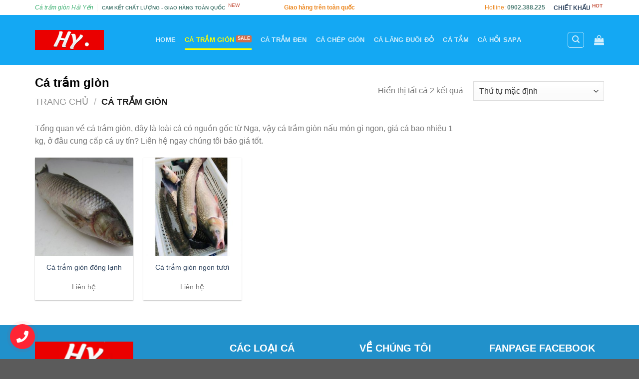

--- FILE ---
content_type: text/html; charset=UTF-8
request_url: https://catramgion.com.vn/ca-tram-gion/
body_size: 36278
content:
<!DOCTYPE html>
<!--[if IE 9 ]> <html lang="vi" class="ie9 loading-site no-js"> <![endif]-->
<!--[if IE 8 ]> <html lang="vi" class="ie8 loading-site no-js"> <![endif]-->
<!--[if (gte IE 9)|!(IE)]><!--><html lang="vi" class="loading-site no-js"> <!--<![endif]-->
<head>
	<meta charset="UTF-8" />
	<meta name="viewport" content="width=device-width, initial-scale=1.0, maximum-scale=1.0, user-scalable=no" />

	<link rel="profile" href="https://gmpg.org/xfn/11" />
	<link rel="pingback" href="https://catramgion.com.vn/xmlrpc.php" />

	<script>(function(html){html.className = html.className.replace(/\bno-js\b/,'js')})(document.documentElement);</script>
<meta name='robots' content='index, follow, max-image-preview:large, max-snippet:-1, max-video-preview:-1' />
<meta name="viewport" content="width=device-width, initial-scale=1, maximum-scale=1" />
	<!-- This site is optimized with the Yoast SEO plugin v18.2 - https://yoast.com/wordpress/plugins/seo/ -->
	<title>Cá trắm giòn 5kg trở lên</title>
	<meta name="description" content="Tổng quan về cá trắm giòn, đây là loài cá có nguồn gốc từ Nga, vậy cá trắm giòn nấu món gì ngon, giá cá bao nhiêu 1 kg, ở đâu cung cấp cá uy tín? Liên hệ ngay chúng tôi" />
	<link rel="canonical" href="https://catramgion.com.vn/ca-tram-gion/" />
	<meta property="og:locale" content="vi_VN" />
	<meta property="og:type" content="article" />
	<meta property="og:title" content="Cá trắm giòn 5kg trở lên" />
	<meta property="og:description" content="Tổng quan về cá trắm giòn, đây là loài cá có nguồn gốc từ Nga, vậy cá trắm giòn nấu món gì ngon, giá cá bao nhiêu 1 kg, ở đâu cung cấp cá uy tín? Liên hệ ngay chúng tôi" />
	<meta property="og:url" content="https://catramgion.com.vn/ca-tram-gion/" />
	<meta property="og:site_name" content="Cá trắm giòn Hải Yến" />
	<meta name="twitter:card" content="summary" />
	<script type="application/ld+json" class="yoast-schema-graph">{"@context":"https://schema.org","@graph":[{"@type":"WebSite","@id":"https://catramgion.com.vn/#website","url":"https://catramgion.com.vn/","name":"Cá trắm giòn Hải Yến","description":"Cá trắm giòn Hải Yến","potentialAction":[{"@type":"SearchAction","target":{"@type":"EntryPoint","urlTemplate":"https://catramgion.com.vn/?s={search_term_string}"},"query-input":"required name=search_term_string"}],"inLanguage":"vi"},{"@type":"CollectionPage","@id":"https://catramgion.com.vn/ca-tram-gion/#webpage","url":"https://catramgion.com.vn/ca-tram-gion/","name":"Cá trắm giòn 5kg trở lên","isPartOf":{"@id":"https://catramgion.com.vn/#website"},"description":"Tổng quan về cá trắm giòn, đây là loài cá có nguồn gốc từ Nga, vậy cá trắm giòn nấu món gì ngon, giá cá bao nhiêu 1 kg, ở đâu cung cấp cá uy tín? Liên hệ ngay chúng tôi","breadcrumb":{"@id":"https://catramgion.com.vn/ca-tram-gion/#breadcrumb"},"inLanguage":"vi","potentialAction":[{"@type":"ReadAction","target":["https://catramgion.com.vn/ca-tram-gion/"]}]},{"@type":"BreadcrumbList","@id":"https://catramgion.com.vn/ca-tram-gion/#breadcrumb","itemListElement":[{"@type":"ListItem","position":1,"name":"Home","item":"https://catramgion.com.vn/"},{"@type":"ListItem","position":2,"name":"Cá trắm giòn"}]}]}</script>
	<!-- / Yoast SEO plugin. -->


<link rel='dns-prefetch' href='//cdn.jsdelivr.net' />
<link rel='dns-prefetch' href='//maxcdn.bootstrapcdn.com' />
<link rel='dns-prefetch' href='//fonts.googleapis.com' />
<link rel='dns-prefetch' href='//s.w.org' />
<link rel="alternate" type="application/rss+xml" title="Dòng thông tin Cá trắm giòn Hải Yến &raquo;" href="https://catramgion.com.vn/feed/" />
<link rel="alternate" type="application/rss+xml" title="Dòng phản hồi Cá trắm giòn Hải Yến &raquo;" href="https://catramgion.com.vn/comments/feed/" />
<link rel="alternate" type="application/rss+xml" title="Nguồn cấp Cá trắm giòn Hải Yến &raquo; Cá trắm giòn Danh mục" href="https://catramgion.com.vn/ca-tram-gion/feed/" />
<link rel="prefetch" href="https://catramgion.com.vn/wp-content/themes/flatsome/assets/js/chunk.countup.fe2c1016.js" />
<link rel="prefetch" href="https://catramgion.com.vn/wp-content/themes/flatsome/assets/js/chunk.sticky-sidebar.a58a6557.js" />
<link rel="prefetch" href="https://catramgion.com.vn/wp-content/themes/flatsome/assets/js/chunk.tooltips.29144c1c.js" />
<link rel="prefetch" href="https://catramgion.com.vn/wp-content/themes/flatsome/assets/js/chunk.vendors-popups.947eca5c.js" />
<link rel="prefetch" href="https://catramgion.com.vn/wp-content/themes/flatsome/assets/js/chunk.vendors-slider.f0d2cbc9.js" />
<script type="text/javascript">
window._wpemojiSettings = {"baseUrl":"https:\/\/s.w.org\/images\/core\/emoji\/13.1.0\/72x72\/","ext":".png","svgUrl":"https:\/\/s.w.org\/images\/core\/emoji\/13.1.0\/svg\/","svgExt":".svg","source":{"concatemoji":"https:\/\/catramgion.com.vn\/wp-includes\/js\/wp-emoji-release.min.js?ver=5.9.12"}};
/*! This file is auto-generated */
!function(e,a,t){var n,r,o,i=a.createElement("canvas"),p=i.getContext&&i.getContext("2d");function s(e,t){var a=String.fromCharCode;p.clearRect(0,0,i.width,i.height),p.fillText(a.apply(this,e),0,0);e=i.toDataURL();return p.clearRect(0,0,i.width,i.height),p.fillText(a.apply(this,t),0,0),e===i.toDataURL()}function c(e){var t=a.createElement("script");t.src=e,t.defer=t.type="text/javascript",a.getElementsByTagName("head")[0].appendChild(t)}for(o=Array("flag","emoji"),t.supports={everything:!0,everythingExceptFlag:!0},r=0;r<o.length;r++)t.supports[o[r]]=function(e){if(!p||!p.fillText)return!1;switch(p.textBaseline="top",p.font="600 32px Arial",e){case"flag":return s([127987,65039,8205,9895,65039],[127987,65039,8203,9895,65039])?!1:!s([55356,56826,55356,56819],[55356,56826,8203,55356,56819])&&!s([55356,57332,56128,56423,56128,56418,56128,56421,56128,56430,56128,56423,56128,56447],[55356,57332,8203,56128,56423,8203,56128,56418,8203,56128,56421,8203,56128,56430,8203,56128,56423,8203,56128,56447]);case"emoji":return!s([10084,65039,8205,55357,56613],[10084,65039,8203,55357,56613])}return!1}(o[r]),t.supports.everything=t.supports.everything&&t.supports[o[r]],"flag"!==o[r]&&(t.supports.everythingExceptFlag=t.supports.everythingExceptFlag&&t.supports[o[r]]);t.supports.everythingExceptFlag=t.supports.everythingExceptFlag&&!t.supports.flag,t.DOMReady=!1,t.readyCallback=function(){t.DOMReady=!0},t.supports.everything||(n=function(){t.readyCallback()},a.addEventListener?(a.addEventListener("DOMContentLoaded",n,!1),e.addEventListener("load",n,!1)):(e.attachEvent("onload",n),a.attachEvent("onreadystatechange",function(){"complete"===a.readyState&&t.readyCallback()})),(n=t.source||{}).concatemoji?c(n.concatemoji):n.wpemoji&&n.twemoji&&(c(n.twemoji),c(n.wpemoji)))}(window,document,window._wpemojiSettings);
</script>
<style type="text/css">
img.wp-smiley,
img.emoji {
	display: inline !important;
	border: none !important;
	box-shadow: none !important;
	height: 1em !important;
	width: 1em !important;
	margin: 0 0.07em !important;
	vertical-align: -0.1em !important;
	background: none !important;
	padding: 0 !important;
}
</style>
	<link rel='stylesheet' id='wpdeveloper-review-notice-css'  href='https://catramgion.com.vn/wp-content/plugins/notificationx/assets/admin/css/wpdeveloper-review-notice.css?ver=5.9.12' type='text/css' media='all' />
<style id='wp-block-library-inline-css' type='text/css'>
:root{--wp-admin-theme-color:#007cba;--wp-admin-theme-color--rgb:0,124,186;--wp-admin-theme-color-darker-10:#006ba1;--wp-admin-theme-color-darker-10--rgb:0,107,161;--wp-admin-theme-color-darker-20:#005a87;--wp-admin-theme-color-darker-20--rgb:0,90,135;--wp-admin-border-width-focus:2px}@media (-webkit-min-device-pixel-ratio:2),(min-resolution:192dpi){:root{--wp-admin-border-width-focus:1.5px}}:root{--wp--preset--font-size--normal:16px;--wp--preset--font-size--huge:42px}:root .has-very-light-gray-background-color{background-color:#eee}:root .has-very-dark-gray-background-color{background-color:#313131}:root .has-very-light-gray-color{color:#eee}:root .has-very-dark-gray-color{color:#313131}:root .has-vivid-green-cyan-to-vivid-cyan-blue-gradient-background{background:linear-gradient(135deg,#00d084,#0693e3)}:root .has-purple-crush-gradient-background{background:linear-gradient(135deg,#34e2e4,#4721fb 50%,#ab1dfe)}:root .has-hazy-dawn-gradient-background{background:linear-gradient(135deg,#faaca8,#dad0ec)}:root .has-subdued-olive-gradient-background{background:linear-gradient(135deg,#fafae1,#67a671)}:root .has-atomic-cream-gradient-background{background:linear-gradient(135deg,#fdd79a,#004a59)}:root .has-nightshade-gradient-background{background:linear-gradient(135deg,#330968,#31cdcf)}:root .has-midnight-gradient-background{background:linear-gradient(135deg,#020381,#2874fc)}.has-regular-font-size{font-size:1em}.has-larger-font-size{font-size:2.625em}.has-normal-font-size{font-size:var(--wp--preset--font-size--normal)}.has-huge-font-size{font-size:var(--wp--preset--font-size--huge)}.has-text-align-center{text-align:center}.has-text-align-left{text-align:left}.has-text-align-right{text-align:right}#end-resizable-editor-section{display:none}.aligncenter{clear:both}.items-justified-left{justify-content:flex-start}.items-justified-center{justify-content:center}.items-justified-right{justify-content:flex-end}.items-justified-space-between{justify-content:space-between}.screen-reader-text{border:0;clip:rect(1px,1px,1px,1px);-webkit-clip-path:inset(50%);clip-path:inset(50%);height:1px;margin:-1px;overflow:hidden;padding:0;position:absolute;width:1px;word-wrap:normal!important}.screen-reader-text:focus{background-color:#ddd;clip:auto!important;-webkit-clip-path:none;clip-path:none;color:#444;display:block;font-size:1em;height:auto;left:5px;line-height:normal;padding:15px 23px 14px;text-decoration:none;top:5px;width:auto;z-index:100000}html :where(img[class*=wp-image-]){height:auto;max-width:100%}
</style>
<link rel='stylesheet' id='contact-form-7-css'  href='https://catramgion.com.vn/wp-content/plugins/contact-form-7/includes/css/styles.css?ver=5.5.6' type='text/css' media='all' />
<style id='woocommerce-inline-inline-css' type='text/css'>
.woocommerce form .form-row .required { visibility: visible; }
</style>
<link rel='stylesheet' id='dashicons-css'  href='https://catramgion.com.vn/wp-includes/css/dashicons.min.css?ver=5.9.12' type='text/css' media='all' />
<link rel='stylesheet' id='flatsome-ionicons-css'  href='//maxcdn.bootstrapcdn.com/font-awesome/4.7.0/css/font-awesome.min.css?ver=5.9.12' type='text/css' media='all' />
<link rel='stylesheet' id='notificationx-public-css'  href='https://catramgion.com.vn/wp-content/plugins/notificationx/assets/public/css/frontend.css?ver=44ac737a60aa939d8e3a330277a55eb2' type='text/css' media='all' />
<link rel='stylesheet' id='flatsome-swatches-frontend-css'  href='https://catramgion.com.vn/wp-content/themes/flatsome/assets/css/extensions/flatsome-swatches-frontend.css?ver=3.15.3' type='text/css' media='all' />
<link rel='stylesheet' id='flatsome-main-css'  href='https://catramgion.com.vn/wp-content/themes/flatsome/assets/css/flatsome.css?ver=3.15.3' type='text/css' media='all' />
<style id='flatsome-main-inline-css' type='text/css'>
@font-face {
				font-family: "fl-icons";
				font-display: block;
				src: url(https://catramgion.com.vn/wp-content/themes/flatsome/assets/css/icons/fl-icons.eot?v=3.15.3);
				src:
					url(https://catramgion.com.vn/wp-content/themes/flatsome/assets/css/icons/fl-icons.eot#iefix?v=3.15.3) format("embedded-opentype"),
					url(https://catramgion.com.vn/wp-content/themes/flatsome/assets/css/icons/fl-icons.woff2?v=3.15.3) format("woff2"),
					url(https://catramgion.com.vn/wp-content/themes/flatsome/assets/css/icons/fl-icons.ttf?v=3.15.3) format("truetype"),
					url(https://catramgion.com.vn/wp-content/themes/flatsome/assets/css/icons/fl-icons.woff?v=3.15.3) format("woff"),
					url(https://catramgion.com.vn/wp-content/themes/flatsome/assets/css/icons/fl-icons.svg?v=3.15.3#fl-icons) format("svg");
			}
</style>
<link rel='stylesheet' id='flatsome-shop-css'  href='https://catramgion.com.vn/wp-content/themes/flatsome/assets/css/flatsome-shop.css?ver=3.15.3' type='text/css' media='all' />
<link rel='stylesheet' id='flatsome-style-css'  href='https://catramgion.com.vn/wp-content/themes/web-khoi-nghiep/style.css?ver=3.0' type='text/css' media='all' />
<link rel='stylesheet' id='flatsome-googlefonts-css'  href='//fonts.googleapis.com/css?family=Helvetica%2CArial%2Csans-serif%3Aregular%2C700%2Cregular%2C700%2Cdefault&#038;display=swap&#038;ver=3.9' type='text/css' media='all' />
<link rel='stylesheet' id='jquery.contactus.css-css'  href='https://catramgion.com.vn/wp-content/plugins/ar-contactus/res/css/jquery.contactus.min.css?ver=1.6.6' type='text/css' media='all' />
<link rel='stylesheet' id='contactus.generated.desktop.css-css'  href='https://catramgion.com.vn/wp-content/plugins/ar-contactus/res/css/generated-desktop.css?ver=1703218560' type='text/css' media='all' />
<link rel='stylesheet' id='contactus.fa.css-css'  href='https://use.fontawesome.com/releases/v5.8.1/css/all.css?ver=1.6.6' type='text/css' media='all' />
<script type='text/javascript' src='https://catramgion.com.vn/wp-includes/js/dist/vendor/regenerator-runtime.min.js?ver=0.13.9' id='regenerator-runtime-js'></script>
<script type='text/javascript' src='https://catramgion.com.vn/wp-includes/js/dist/vendor/wp-polyfill.min.js?ver=3.15.0' id='wp-polyfill-js'></script>
<script type='text/javascript' src='https://catramgion.com.vn/wp-includes/js/dist/vendor/react.min.js?ver=17.0.1' id='react-js'></script>
<script type='text/javascript' src='https://catramgion.com.vn/wp-includes/js/dist/vendor/react-dom.min.js?ver=17.0.1' id='react-dom-js'></script>
<script type='text/javascript' src='https://catramgion.com.vn/wp-includes/js/dist/vendor/lodash.min.js?ver=4.17.19' id='lodash-js'></script>
<script type='text/javascript' id='lodash-js-after'>
window.lodash = _.noConflict();
</script>
<script type='text/javascript' src='https://catramgion.com.vn/wp-includes/js/dist/autop.min.js?ver=e5e1c1378bcb34e073986566ac756500' id='wp-autop-js'></script>
<script type='text/javascript' src='https://catramgion.com.vn/wp-includes/js/dist/blob.min.js?ver=4eca38a62df5f0145a5f1a78858581e7' id='wp-blob-js'></script>
<script type='text/javascript' src='https://catramgion.com.vn/wp-includes/js/dist/block-serialization-default-parser.min.js?ver=2fc6dec19af6d4c5e5fec8f6fdc1a10b' id='wp-block-serialization-default-parser-js'></script>
<script type='text/javascript' src='https://catramgion.com.vn/wp-includes/js/dist/hooks.min.js?ver=1e58c8c5a32b2e97491080c5b10dc71c' id='wp-hooks-js'></script>
<script type='text/javascript' src='https://catramgion.com.vn/wp-includes/js/dist/deprecated.min.js?ver=8778985ac0dfb16f24f8ef86d0718f43' id='wp-deprecated-js'></script>
<script type='text/javascript' src='https://catramgion.com.vn/wp-includes/js/dist/dom.min.js?ver=ba466ff86449b948bf89b1d25c2ad20e' id='wp-dom-js'></script>
<script type='text/javascript' src='https://catramgion.com.vn/wp-includes/js/dist/escape-html.min.js?ver=ce66e0f9acf6802317399656243ffbc4' id='wp-escape-html-js'></script>
<script type='text/javascript' src='https://catramgion.com.vn/wp-includes/js/dist/element.min.js?ver=fb9def72b4f6427aa79ce1c534a205cc' id='wp-element-js'></script>
<script type='text/javascript' src='https://catramgion.com.vn/wp-includes/js/dist/is-shallow-equal.min.js?ver=77450ab7b4e5185ab453093061332216' id='wp-is-shallow-equal-js'></script>
<script type='text/javascript' src='https://catramgion.com.vn/wp-includes/js/dist/i18n.min.js?ver=30fcecb428a0e8383d3776bcdd3a7834' id='wp-i18n-js'></script>
<script type='text/javascript' id='wp-i18n-js-after'>
wp.i18n.setLocaleData( { 'text direction\u0004ltr': [ 'ltr' ] } );
</script>
<script type='text/javascript' id='wp-keycodes-js-translations'>
( function( domain, translations ) {
	var localeData = translations.locale_data[ domain ] || translations.locale_data.messages;
	localeData[""].domain = domain;
	wp.i18n.setLocaleData( localeData, domain );
} )( "default", {"translation-revision-date":"2023-05-24 14:19:56+0000","generator":"GlotPress\/4.0.0-alpha.9","domain":"messages","locale_data":{"messages":{"":{"domain":"messages","plural-forms":"nplurals=1; plural=0;","lang":"vi_VN"},"Comma":["D\u1ea5u ph\u1ea9y"],"Period":["Giai \u0111o\u1ea1n"],"Backtick":["Backtick"]}},"comment":{"reference":"wp-includes\/js\/dist\/keycodes.js"}} );
</script>
<script type='text/javascript' src='https://catramgion.com.vn/wp-includes/js/dist/keycodes.min.js?ver=9fd5d44710365c520fb15d397154271b' id='wp-keycodes-js'></script>
<script type='text/javascript' src='https://catramgion.com.vn/wp-includes/js/dist/priority-queue.min.js?ver=8800e995455b762f0853c3b3abee6781' id='wp-priority-queue-js'></script>
<script type='text/javascript' src='https://catramgion.com.vn/wp-includes/js/dist/compose.min.js?ver=058697a4c5024045c81954f411ff6dba' id='wp-compose-js'></script>
<script type='text/javascript' src='https://catramgion.com.vn/wp-includes/js/dist/redux-routine.min.js?ver=6c3ab278bc9641b6f62731e018a4449e' id='wp-redux-routine-js'></script>
<script type='text/javascript' src='https://catramgion.com.vn/wp-includes/js/dist/data.min.js?ver=c5f9378263e5eea9d870764c8fc1dd1b' id='wp-data-js'></script>
<script type='text/javascript' id='wp-data-js-after'>
( function() {
	var userId = 0;
	var storageKey = "WP_DATA_USER_" + userId;
	wp.data
		.use( wp.data.plugins.persistence, { storageKey: storageKey } );
	wp.data.plugins.persistence.__unstableMigrate( { storageKey: storageKey } );
} )();
</script>
<script type='text/javascript' src='https://catramgion.com.vn/wp-includes/js/dist/html-entities.min.js?ver=544a76db37139ce991197ce1c0e8a601' id='wp-html-entities-js'></script>
<script type='text/javascript' src='https://catramgion.com.vn/wp-includes/js/dist/shortcode.min.js?ver=7e026aec9ee5f844fe239b66b54b8865' id='wp-shortcode-js'></script>
<script type='text/javascript' id='wp-blocks-js-translations'>
( function( domain, translations ) {
	var localeData = translations.locale_data[ domain ] || translations.locale_data.messages;
	localeData[""].domain = domain;
	wp.i18n.setLocaleData( localeData, domain );
} )( "default", {"translation-revision-date":"2023-05-24 14:19:56+0000","generator":"GlotPress\/4.0.0-alpha.9","domain":"messages","locale_data":{"messages":{"":{"domain":"messages","plural-forms":"nplurals=1; plural=0;","lang":"vi_VN"},"Embeds":["Nh\u00fang"],"%1$s Block. Row %2$d. %3$s":["%1$s Khu\u00f4n. H\u00e0ng %2$d. %3$s"],"%1$s Block. Column %2$d. %3$s":["%1$s block. C\u1ed9t %2$d. %3$s"],"%1$s Block. Column %2$d":["%1$s Block. C\u1ed9t %2$d"],"%1$s Block. %2$s":["%1$s Khu\u00f4n. %2$s"],"%s Block":["%s block"],"Design":["Thi\u1ebft k\u1ebf"],"%1$s Block. Row %2$d":["Block %1$s. H\u00e0ng %2$d"],"Reusable blocks":["Block t\u00e1i s\u1eed d\u1ee5ng"],"Theme":["%d giao di\u1ec7n"],"Text":["V\u0103n b\u1ea3n"],"Media":["Media"],"Widgets":["Widget"]}},"comment":{"reference":"wp-includes\/js\/dist\/blocks.js"}} );
</script>
<script type='text/javascript' src='https://catramgion.com.vn/wp-includes/js/dist/blocks.min.js?ver=28d5b8f8805a22435cbdc51927067812' id='wp-blocks-js'></script>
<script type='text/javascript' src='https://catramgion.com.vn/wp-includes/js/dist/vendor/moment.min.js?ver=2.29.1' id='moment-js'></script>
<script type='text/javascript' id='moment-js-after'>
moment.updateLocale( 'vi', {"months":["Th\u00e1ng M\u1ed9t","Th\u00e1ng Hai","Th\u00e1ng Ba","Th\u00e1ng T\u01b0","Th\u00e1ng N\u0103m","Th\u00e1ng S\u00e1u","Th\u00e1ng B\u1ea3y","Th\u00e1ng T\u00e1m","Th\u00e1ng Ch\u00edn","Th\u00e1ng M\u01b0\u1eddi","Th\u00e1ng M\u01b0\u1eddi M\u1ed9t","Th\u00e1ng M\u01b0\u1eddi Hai"],"monthsShort":["Th1","Th2","Th3","Th4","Th5","Th6","Th7","Th8","Th9","Th10","Th11","Th12"],"weekdays":["Ch\u1ee7 Nh\u1eadt","Th\u1ee9 Hai","Th\u1ee9 Ba","Th\u1ee9 T\u01b0","Th\u1ee9 N\u0103m","Th\u1ee9 S\u00e1u","Th\u1ee9 B\u1ea3y"],"weekdaysShort":["CN","T2","T3","T4","T5","T6","T7"],"week":{"dow":1},"longDateFormat":{"LT":"g:i a","LTS":null,"L":null,"LL":"j F, Y","LLL":"j F, Y g:i a","LLLL":null}} );
</script>
<script type='text/javascript' src='https://catramgion.com.vn/wp-includes/js/dist/dom-ready.min.js?ver=ecda74de0221e1c2ce5c57cbb5af09d5' id='wp-dom-ready-js'></script>
<script type='text/javascript' id='wp-a11y-js-translations'>
( function( domain, translations ) {
	var localeData = translations.locale_data[ domain ] || translations.locale_data.messages;
	localeData[""].domain = domain;
	wp.i18n.setLocaleData( localeData, domain );
} )( "default", {"translation-revision-date":"2023-05-24 14:19:56+0000","generator":"GlotPress\/4.0.0-alpha.9","domain":"messages","locale_data":{"messages":{"":{"domain":"messages","plural-forms":"nplurals=1; plural=0;","lang":"vi_VN"},"Notifications":["Th\u00f4ng b\u00e1o"]}},"comment":{"reference":"wp-includes\/js\/dist\/a11y.js"}} );
</script>
<script type='text/javascript' src='https://catramgion.com.vn/wp-includes/js/dist/a11y.min.js?ver=68e470cf840f69530e9db3be229ad4b6' id='wp-a11y-js'></script>
<script type='text/javascript' src='https://catramgion.com.vn/wp-includes/js/dist/date.min.js?ver=a9a5af167fc60fa1bfda62582a7beb3c' id='wp-date-js'></script>
<script type='text/javascript' id='wp-date-js-after'>
wp.date.setSettings( {"l10n":{"locale":"vi","months":["Th\u00e1ng M\u1ed9t","Th\u00e1ng Hai","Th\u00e1ng Ba","Th\u00e1ng T\u01b0","Th\u00e1ng N\u0103m","Th\u00e1ng S\u00e1u","Th\u00e1ng B\u1ea3y","Th\u00e1ng T\u00e1m","Th\u00e1ng Ch\u00edn","Th\u00e1ng M\u01b0\u1eddi","Th\u00e1ng M\u01b0\u1eddi M\u1ed9t","Th\u00e1ng M\u01b0\u1eddi Hai"],"monthsShort":["Th1","Th2","Th3","Th4","Th5","Th6","Th7","Th8","Th9","Th10","Th11","Th12"],"weekdays":["Ch\u1ee7 Nh\u1eadt","Th\u1ee9 Hai","Th\u1ee9 Ba","Th\u1ee9 T\u01b0","Th\u1ee9 N\u0103m","Th\u1ee9 S\u00e1u","Th\u1ee9 B\u1ea3y"],"weekdaysShort":["CN","T2","T3","T4","T5","T6","T7"],"meridiem":{"am":"s\u00e1ng","pm":"chi\u1ec1u","AM":"S\u00e1ng","PM":"Chi\u1ec1u"},"relative":{"future":"t\u1eeb gi\u1edd %s","past":"%s tr\u01b0\u1edbc"}},"formats":{"time":"g:i a","date":"j F, Y","datetime":"j F, Y g:i a","datetimeAbbreviated":"M j, Y g:i a"},"timezone":{"offset":"0","string":"","abbr":""}} );
</script>
<script type='text/javascript' src='https://catramgion.com.vn/wp-includes/js/dist/primitives.min.js?ver=31ccba505ebf4a66b299970fad62423c' id='wp-primitives-js'></script>
<script type='text/javascript' id='wp-rich-text-js-translations'>
( function( domain, translations ) {
	var localeData = translations.locale_data[ domain ] || translations.locale_data.messages;
	localeData[""].domain = domain;
	wp.i18n.setLocaleData( localeData, domain );
} )( "default", {"translation-revision-date":"2023-05-24 14:19:56+0000","generator":"GlotPress\/4.0.0-alpha.9","domain":"messages","locale_data":{"messages":{"":{"domain":"messages","plural-forms":"nplurals=1; plural=0;","lang":"vi_VN"},"%s removed.":["\u0110\u00e3 x\u00f3a %s."]}},"comment":{"reference":"wp-includes\/js\/dist\/rich-text.js"}} );
</script>
<script type='text/javascript' src='https://catramgion.com.vn/wp-includes/js/dist/rich-text.min.js?ver=a3e3616311fad456179e52a7528ec7fd' id='wp-rich-text-js'></script>
<script type='text/javascript' src='https://catramgion.com.vn/wp-includes/js/dist/warning.min.js?ver=1f17121f9d6d7d4961e1345d847b2122' id='wp-warning-js'></script>
<script type='text/javascript' id='wp-components-js-translations'>
( function( domain, translations ) {
	var localeData = translations.locale_data[ domain ] || translations.locale_data.messages;
	localeData[""].domain = domain;
	wp.i18n.setLocaleData( localeData, domain );
} )( "default", {"translation-revision-date":"2023-05-24 14:19:56+0000","generator":"GlotPress\/4.0.0-alpha.9","domain":"messages","locale_data":{"messages":{"":{"domain":"messages","plural-forms":"nplurals=1; plural=0;","lang":"vi_VN"},"Type":["\u0110\u1ecbnh d\u1ea1ng"],"Custom":["T\u00f9y ch\u1ec9nh"],"Hours":["Gi\u1edd"],"Custom color picker":["B\u1ed9 ch\u1ecdn m\u00e0u t\u00f9y ch\u1ec9nh"],"Color code: %s":["M\u00e3 m\u00e0u: %s"],"Color: %s":["M\u00e0u: %s"],"Click to Select":["B\u1ea5m \u0111\u1ec3 ch\u1ecdn"],"Click the right or left arrows to select other months in the past or the future.":["B\u1ea5m m\u0169i t\u00ean ph\u1ea3i ho\u1eb7c tr\u00e1i \u0111\u1ec3 ch\u1ecdn th\u00e1ng kh\u00e1c trong qu\u00e1 kh\u1ee9 ho\u1eb7c t\u01b0\u01a1ng lai."],"Click the desired day to select it.":["Ch\u1ecdn m\u1ed9t ng\u00e0y."],"Navigating with a keyboard":["Di chuy\u1ec3n v\u1edbi c\u00e1c n\u00fat tr\u00ean b\u00e0n ph\u00edm"],"keyboard button\u0004Enter":["Enter"],"Select the date in focus.":["Ch\u1ecdn ng\u00e0y khi focus."],"Left and Right Arrows":["M\u0169i t\u00ean tr\u00e1i v\u00e0 ph\u1ea3i"],"Move backward (left) or forward (right) by one day.":["Chuy\u1ec3n tr\u00e1i ph\u1ea3i \u0111\u1ec3 \u0111\u1ed5i ng\u00e0y."],"Up and Down Arrows":["M\u0169i t\u00ean l\u00ean v\u00e0 xu\u1ed1ng"],"Move backward (up) or forward (down) by one week.":["Chuy\u1ec3n l\u00ean xu\u1ed1ng \u0111\u1ec3 \u0111\u1ed5i tu\u1ea7n."],"Page Up and Page Down":["Page Up v\u00e0 Page Down"],"PgUp\/PgDn":["PgUp\/PgDn"],"Move backward (PgUp) or forward (PgDn) by one month.":["Quay l\u1ea1i (PgUp) ho\u1eb7c ti\u1ebfn v\u1ec1 tr\u01b0\u1edbc (PgDn) m\u1ed9t th\u00e1ng."],"Home and End":["Home v\u00e0 End"],"Home\/End":["Home\/End"],"Calendar Help":["H\u1ed7 tr\u1ee3 d\u00f9ng l\u1ecbch"],"Minutes":["Ph\u00fat"],"Add item":["Th\u00eam item"],"Item added.":["\u0110\u00e3 th\u00eam item."],"Item removed.":["\u0110\u00e3 x\u00f3a item."],"Remove item":["Lo\u1ea1i b\u1ecf m\u1ee5c"],"%1$s (%2$s of %3$s)":["%1$s (%2$s c\u1ee7a %3$s)"],"Dismiss this notice":["T\u1eaft th\u00f4ng b\u00e1o"],"Order by":["S\u1eafp x\u1ebfp theo"],"Newest to oldest":["M\u1edbi nh\u1ea5t \u0111\u1ebfn c\u0169 nh\u1ea5t"],"Oldest to newest":["C\u0169 nh\u1ea5t \u0111\u1ebfn m\u1edbi nh\u1ea5t"],"A \u2192 Z":["A \t Z"],"Z \u2192 A":["Z \t A"],"Category":["Chuy\u00ean m\u1ee5c"],"Separate with commas, spaces, or the Enter key.":["Ph\u00e2n t\u00e1ch b\u1edfi d\u1ea5u ph\u1ea9y, d\u1ea5u c\u00e1ch ho\u1eb7c ph\u00edm Enter."],"Separate with commas or the Enter key.":["Ph\u00e2n t\u00e1ch b\u1edfi d\u1ea5u ph\u1ea9y ho\u1eb7c ph\u00edm Enter."],"Angle":["G\u00f3c"],"Gradient control point at position %1$s%% with color code %2$s.":["\u0110i\u1ec3m Gradient control t\u1ea1i v\u1ecb tr\u00ed %%1$s% v\u1edbi m\u00e3 m\u00e0u %2$s."],"Use your left or right arrow keys or drag and drop with the mouse to change the gradient position. Press the button to change the color or remove the control point.":["S\u1eed d\u1ee5ng c\u00e1c ph\u00edm m\u0169i t\u00ean tr\u00e1i ho\u1eb7c ph\u1ea3i c\u1ee7a b\u1ea1n ho\u1eb7c k\u00e9o th\u1ea3 b\u1eb1ng chu\u1ed9t \u0111\u1ec3 thay \u0111\u1ed5i v\u1ecb tr\u00ed gradient.  Nh\u1ea5n n\u00fat \u0111\u1ec3 thay \u0111\u1ed5i m\u00e0u s\u1eafc ho\u1eb7c lo\u1ea1i b\u1ecf control point."],"Remove Control Point":["X\u00f3a b\u1ecf Control Point"],"Gradient code: %s":["Gradient code: %s"],"Gradient: %s":["Gradient: %s"],"Guide controls":["H\u01b0\u1edbng d\u1eabn \u0111i\u1ec1u khi\u1ec3n"],"Page %1$d of %2$d":["Trang %1$d of %2$d"],"Finish":["K\u1ebft th\u00fac"],"Top Center":["Ph\u00eda tr\u00ean \u1edf gi\u1eefa"],"Center Left":["\u1ede gi\u1eefa b\u00ean tr\u00e1i"],"Center Center":["Ch\u00ednh gi\u1eefa"],"Center Right":["\u1ede gi\u1eefa b\u00ean ph\u1ea3i"],"Bottom Center":["Ph\u00eda d\u01b0\u1edbi \u1edf gi\u1eefa"],"Alignment Matrix Control":["Alignment Matrix Control"],"Unlink Sides":["B\u1ecf li\u00ean k\u1ebft"],"Link Sides":["Li\u00ean k\u1ebft"],"Box Control":["H\u1ed9p \u0111i\u1ec1u khi\u1ec3n"],"Reset search":["T\u00ecm ki\u1ebfm l\u1ea1i"],"Color name":["T\u00ean m\u00e0u"],"Remove color":["X\u00f3a m\u00e0u"],"Coordinated Universal Time":["Coordinated Universal Time"],"Media preview":["Xem th\u1eed media"],"Linear":["Linear"],"Radial":["Radial"],"Select unit":["Ch\u1ecdn \u0111\u01a1n v\u1ecb"],"Search in %s":["T\u00ecm trong %s"],"Close search":["\u0110\u00f3ng t\u00ecm ki\u1ebfm"],"Horizontal":["Theo chi\u1ec1u ngang"],"Vertical":["Theo chi\u1ec1u d\u1ecdc"],"Percentage (%)":["Ph\u1ea7n tr\u0103m (%)"],"Pixels (px)":["Pixel (px)"],"Relative to parent font size (em)":["T\u01b0\u01a1ng quan \u0111\u1ebfn k\u00edch th\u01b0\u1edbc ph\u00f4ng ch\u1eef cha (rem)"],"Relative to root font size (rem)":["T\u01b0\u01a1ng quan \u0111\u1ebfn k\u00edch th\u01b0\u1edbc ph\u00f4ng ch\u1eef g\u1ed1c (rem)"],"Viewport width (vw)":["Chi\u1ec1u r\u1ed9ng m\u00e0n h\u00ecnh (vw)"],"Viewport height (vh)":["Chi\u1ec1u cao m\u00e0n h\u00ecnh (vh)"],"Percent (%)":["Ph\u1ea7n tr\u0103m (%)"],"Viewport smallest dimension (vmin)":["K\u00edch th\u01b0\u1edbc nh\u1ecf nh\u1ea5t c\u1ee7a khung h\u00ecnh (vmin)"],"Viewport largest dimension (vmax)":["K\u00edch th\u01b0\u1edbc l\u1edbn nh\u1ea5t c\u1ee7a khung h\u00ecnh (vmax)"],"Width of the zero (0) character (ch)":["Chi\u1ec1u r\u1ed9ng c\u1ee7a k\u00fd t\u1ef1 kh\u00f4ng (0) (ch)"],"x-height of the font (ex)":["Chi\u1ec1u cao x c\u1ee7a font (ex)"],"Centimeters (cm)":["Cen-ti-m\u00e9t (cm)"],"Millimeters (mm)":["Mi-li-m\u00e9t (mm)"],"Inches (in)":["Inches (in)"],"Picas (pc)":["Picas (pc)"],"Points (pt)":["Points (pt)"],"Relative to parent font size (em)\u0004ems":["em"],"Relative to root font size (rem)\u0004rems":["rem"],"%1$s. There is %2$d event.":["%1$s. Hi\u1ec7n c\u00f3 %2$d s\u1ef1 ki\u1ec7n."],"Duotone code: %s":["M\u00e3 hai m\u00e0u: %s"],"Duotone: %s":["Hai t\u00f4ng m\u00e0u: %s"],"Shadows":["\u0110\u1ed5 b\u00f3ng"],"Invalid item":["M\u1ee5c kh\u00f4ng h\u1ee3p l\u1ec7."],"Hex color":["M\u00e0u hex"],"Color format":["\u0110\u1ecbnh d\u1ea1ng m\u00e0u"],"Color %s ":["M\u00e0u %s "],"Gradient name":["T\u00ean d\u1ea3i m\u00e0u"],"Add gradient":["Th\u00eam d\u1ea3i m\u00e0u"],"Remove all colors":["X\u00f3a t\u1ea5t c\u1ea3 m\u00e0u"],"Reset gradient":["\u0110\u1eb7t l\u1ea1i d\u1ea3i m\u00e0u"],"Reset colors":["\u0110\u1eb7t l\u1ea1i m\u00e0u"],"No selection":["Ch\u01b0a ch\u1ecdn"],"Currently selected: %s":["Hi\u1ec7n \u0111ang ch\u1ecdn: %s"],"Size of a UI element\u0004None":["Kh\u00f4ng"],"Size of a UI element\u0004Small":["Nh\u1ecf"],"Size of a UI element\u0004Medium":["Trung b\u00ecnh"],"Size of a UI element\u0004Large":["L\u1edbn"],"Size of a UI element\u0004Extra Large":["R\u1ea5t l\u1edbn"],"Highlights":["T\u00f4 m\u00e0u ch\u1eef"],"Currently selected font size: %s":["Hi\u1ec7n t\u1ea1i c\u1ee1 ch\u1eef \u0111\u01b0\u1ee3c ch\u1ecdn: %s"],"Use size preset":["S\u1eed d\u1ee5ng c\u1ee1 c\u00f3 s\u1eb5n"],"Set custom size":["\u0110\u1eb7t c\u1ee1 ri\u00eang"],"Search %s":["T\u00ecm %s"],"Reset %s":["X\u00f3a b\u1ecf %s"],"Hide and reset %s":["\u1ea8n v\u00e0 x\u00f3a b\u1ecf %s"],"Show %s":["Xem %s"],"Button label to reveal tool panel options\u0004View and add options":["Xem v\u00e0 th\u00eam t\u00f9y ch\u1ecdn"],"Button label to reveal tool panel options\u0004View options":["Xem t\u00f9y ch\u1ecdn"],"Reset all":["\u0110\u1eb7t l\u1ea1i t\u1ea5t c\u1ea3"],"Edit colors":["\u0110\u1ed5i m\u00e0u"],"Edit gradients":["\u0110\u1ed5i d\u1ea3i m\u00e0u"],"Color options":["T\u00f9y ch\u1ecdn m\u00e0u"],"Gradient options":["T\u00f9y ch\u1ecdn d\u1ea3i m\u00e0u"],"Add color":["Th\u00eam m\u00e0u"],"All":["T\u1ea5t c\u1ea3"],"Font size":["C\u1ee1 ch\u1eef"],"Mixed":["Mixed"],"%d result found, use up and down arrow keys to navigate.":["%d k\u1ebft qu\u1ea3 \u0111\u01b0\u1ee3c t\u00ecm th\u1ea5y, s\u1eed d\u1ee5ng ph\u00edm l\u00ean v\u00e0 xu\u1ed1ng \u0111\u1ec3 chuy\u1ec3n \u0111\u1ed5i k\u1ebft qu\u1ea3."],"No results.":["Kh\u00f4ng c\u00f3 k\u1ebft qu\u1ea3."],"Reset":["\u0110\u1eb7t l\u1ea1i"],"Number of items":["S\u1ed1 \u0111\u1ed1i t\u01b0\u1ee3ng"],"%d result found.":["T\u00ecm th\u1ea5y %d k\u1ebft qu\u1ea3."],"Previous":["Quay v\u1ec1"],"Item selected.":["M\u1ee5c \u0111\u01b0\u1ee3c ch\u1ecdn."],"Size":["K\u00edch c\u1ee1"],"Clear":["X\u00f3a"],"Drop files to upload":["Th\u1ea3 c\u00e1c t\u1eadp tin \u0111\u1ec3 t\u1ea3i l\u00ean"],"Custom Size":["T\u00f9y ch\u1ec9nh k\u00edch th\u01b0\u1edbc"],"Copied!":["\u0110\u00e3 sao ch\u00e9p"],"Author":["T\u00e1c gi\u1ea3"],"Done":["Ho\u00e0n th\u00e0nh"],"Left":["Tr\u00e1i"],"Right":["Ph\u1ea3i"],"January":["Th\u00e1ng M\u1ed9t"],"February":["Th\u00e1ng Hai"],"March":["Th\u00e1ng Ba"],"April":["Th\u00e1ng T\u01b0"],"May":["Th\u00e1ng N\u0103m"],"June":["Th\u00e1ng S\u00e1u"],"July":["Th\u00e1ng B\u1ea3y"],"August":["Th\u00e1ng T\u00e1m"],"September":["Th\u00e1ng Ch\u00edn"],"October":["Th\u00e1ng M\u01b0\u1eddi"],"November":["Th\u00e1ng M\u01b0\u1eddi M\u1ed9t"],"December":["Th\u00e1ng M\u01b0\u1eddi Hai"],"Top":["Tr\u00ean"],"Bottom":["D\u01b0\u1edbi"],"Top Left":["Tr\u00ean b\u00ean tr\u00e1i"],"Top Right":["Tr\u00ean b\u00ean ph\u1ea3i"],"Bottom Left":["D\u01b0\u1edbi b\u00ean tr\u00e1i"],"Bottom Right":["D\u01b0\u1edbi b\u00ean ph\u1ea3i"],"AM":["S\u00e1ng"],"PM":["Chi\u1ec1u"],"Next":["Ti\u1ebfp theo"],"Back":["Tr\u1edf l\u1ea1i"],"Year":["N\u0103m"],"Close dialog":["\u0110\u00f3ng h\u1ed9p tho\u1ea1i"],"Date":["Th\u1eddi gian"],"Month":["Th\u00e1ng"],"Day":["Ban ng\u00e0y"],"Time":["Th\u1eddi gian"],"Categories":["Chuy\u00ean m\u1ee5c"],"Search":["T\u00ecm ki\u1ebfm"],"Close":["\u0110\u00f3ng"],"Default":["M\u1eb7c \u0111\u1ecbnh"],"No results found.":["Kh\u00f4ng t\u00ecm th\u1ea5y k\u1ebft qu\u1ea3."],"Copy":["Sao ch\u00e9p"],"(opens in a new tab)":["(m\u1edf trong c\u1eeda s\u1ed5 m\u1edbi)"]}},"comment":{"reference":"wp-includes\/js\/dist\/components.js"}} );
</script>
<script type='text/javascript' src='https://catramgion.com.vn/wp-includes/js/dist/components.min.js?ver=796933f78811baa51a86b257df543749' id='wp-components-js'></script>
<script type='text/javascript' src='https://catramgion.com.vn/wp-content/plugins/notificationx/blocks/controls/dist/index.js?ver=3f8c5358b0f908ef9efa2fd0125474c2' id='notificationx-block-controls-js'></script>
<script type='text/javascript' src='https://catramgion.com.vn/wp-includes/js/jquery/jquery.min.js?ver=3.6.0' id='jquery-core-js'></script>
<script type='text/javascript' src='https://catramgion.com.vn/wp-includes/js/jquery/jquery-migrate.min.js?ver=3.3.2' id='jquery-migrate-js'></script>
<script type='text/javascript' src='https://catramgion.com.vn/wp-content/plugins/notificationx/assets/public/locale/vi.js?ver=5.9.12' id='nx-moment-locale-js'></script>
<script type='text/javascript' src='https://catramgion.com.vn/wp-content/plugins/ar-contactus/res/js/scripts.js?ver=1.6.6' id='jquery.contactus.scripts-js'></script>
<link rel="https://api.w.org/" href="https://catramgion.com.vn/wp-json/" /><link rel="alternate" type="application/json" href="https://catramgion.com.vn/wp-json/wp/v2/product_cat/24" /><link rel="EditURI" type="application/rsd+xml" title="RSD" href="https://catramgion.com.vn/xmlrpc.php?rsd" />
<link rel="wlwmanifest" type="application/wlwmanifest+xml" href="https://catramgion.com.vn/wp-includes/wlwmanifest.xml" /> 
<meta name="generator" content="WordPress 5.9.12" />
<meta name="generator" content="WooCommerce 6.2.1" />
<style>.bg{opacity: 0; transition: opacity 1s; -webkit-transition: opacity 1s;} .bg-loaded{opacity: 1;}</style><!--[if IE]><link rel="stylesheet" type="text/css" href="https://catramgion.com.vn/wp-content/themes/flatsome/assets/css/ie-fallback.css"><script src="//cdnjs.cloudflare.com/ajax/libs/html5shiv/3.6.1/html5shiv.js"></script><script>var head = document.getElementsByTagName('head')[0],style = document.createElement('style');style.type = 'text/css';style.styleSheet.cssText = ':before,:after{content:none !important';head.appendChild(style);setTimeout(function(){head.removeChild(style);}, 0);</script><script src="https://catramgion.com.vn/wp-content/themes/flatsome/assets/libs/ie-flexibility.js"></script><![endif]-->	<noscript><style>.woocommerce-product-gallery{ opacity: 1 !important; }</style></noscript>
	<link rel="icon" href="https://catramgion.com.vn/wp-content/uploads/2023/12/cropped-iconcatramgion-32x32.png" sizes="32x32" />
<link rel="icon" href="https://catramgion.com.vn/wp-content/uploads/2023/12/cropped-iconcatramgion-192x192.png" sizes="192x192" />
<link rel="apple-touch-icon" href="https://catramgion.com.vn/wp-content/uploads/2023/12/cropped-iconcatramgion-180x180.png" />
<meta name="msapplication-TileImage" content="https://catramgion.com.vn/wp-content/uploads/2023/12/cropped-iconcatramgion-270x270.png" />
<style id="custom-css" type="text/css">:root {--primary-color: #3baf70;}.full-width .ubermenu-nav, .container, .row{max-width: 1170px}.row.row-collapse{max-width: 1140px}.row.row-small{max-width: 1162.5px}.row.row-large{max-width: 1200px}.header-main{height: 100px}#logo img{max-height: 100px}#logo{width:212px;}.header-bottom{min-height: 10px}.header-top{min-height: 30px}.transparent .header-main{height: 30px}.transparent #logo img{max-height: 30px}.has-transparent + .page-title:first-of-type,.has-transparent + #main > .page-title,.has-transparent + #main > div > .page-title,.has-transparent + #main .page-header-wrapper:first-of-type .page-title{padding-top: 60px;}.header.show-on-scroll,.stuck .header-main{height:70px!important}.stuck #logo img{max-height: 70px!important}.search-form{ width: 79%;}.header-bg-color {background-color: #14a8f3}.header-bottom {background-color: #f1f1f1}.top-bar-nav > li > a{line-height: 16px }.stuck .header-main .nav > li > a{line-height: 50px }.header-bottom-nav > li > a{line-height: 16px }@media (max-width: 549px) {.header-main{height: 70px}#logo img{max-height: 70px}}.header-top{background-color:#ffffff!important;}/* Color */.accordion-title.active, .has-icon-bg .icon .icon-inner,.logo a, .primary.is-underline, .primary.is-link, .badge-outline .badge-inner, .nav-outline > li.active> a,.nav-outline >li.active > a, .cart-icon strong,[data-color='primary'], .is-outline.primary{color: #3baf70;}/* Color !important */[data-text-color="primary"]{color: #3baf70!important;}/* Background Color */[data-text-bg="primary"]{background-color: #3baf70;}/* Background */.scroll-to-bullets a,.featured-title, .label-new.menu-item > a:after, .nav-pagination > li > .current,.nav-pagination > li > span:hover,.nav-pagination > li > a:hover,.has-hover:hover .badge-outline .badge-inner,button[type="submit"], .button.wc-forward:not(.checkout):not(.checkout-button), .button.submit-button, .button.primary:not(.is-outline),.featured-table .title,.is-outline:hover, .has-icon:hover .icon-label,.nav-dropdown-bold .nav-column li > a:hover, .nav-dropdown.nav-dropdown-bold > li > a:hover, .nav-dropdown-bold.dark .nav-column li > a:hover, .nav-dropdown.nav-dropdown-bold.dark > li > a:hover, .header-vertical-menu__opener ,.is-outline:hover, .tagcloud a:hover,.grid-tools a, input[type='submit']:not(.is-form), .box-badge:hover .box-text, input.button.alt,.nav-box > li > a:hover,.nav-box > li.active > a,.nav-pills > li.active > a ,.current-dropdown .cart-icon strong, .cart-icon:hover strong, .nav-line-bottom > li > a:before, .nav-line-grow > li > a:before, .nav-line > li > a:before,.banner, .header-top, .slider-nav-circle .flickity-prev-next-button:hover svg, .slider-nav-circle .flickity-prev-next-button:hover .arrow, .primary.is-outline:hover, .button.primary:not(.is-outline), input[type='submit'].primary, input[type='submit'].primary, input[type='reset'].button, input[type='button'].primary, .badge-inner{background-color: #3baf70;}/* Border */.nav-vertical.nav-tabs > li.active > a,.scroll-to-bullets a.active,.nav-pagination > li > .current,.nav-pagination > li > span:hover,.nav-pagination > li > a:hover,.has-hover:hover .badge-outline .badge-inner,.accordion-title.active,.featured-table,.is-outline:hover, .tagcloud a:hover,blockquote, .has-border, .cart-icon strong:after,.cart-icon strong,.blockUI:before, .processing:before,.loading-spin, .slider-nav-circle .flickity-prev-next-button:hover svg, .slider-nav-circle .flickity-prev-next-button:hover .arrow, .primary.is-outline:hover{border-color: #3baf70}.nav-tabs > li.active > a{border-top-color: #3baf70}.widget_shopping_cart_content .blockUI.blockOverlay:before { border-left-color: #3baf70 }.woocommerce-checkout-review-order .blockUI.blockOverlay:before { border-left-color: #3baf70 }/* Fill */.slider .flickity-prev-next-button:hover svg,.slider .flickity-prev-next-button:hover .arrow{fill: #3baf70;}/* Background Color */[data-icon-label]:after, .secondary.is-underline:hover,.secondary.is-outline:hover,.icon-label,.button.secondary:not(.is-outline),.button.alt:not(.is-outline), .badge-inner.on-sale, .button.checkout, .single_add_to_cart_button, .current .breadcrumb-step{ background-color:#f57224; }[data-text-bg="secondary"]{background-color: #f57224;}/* Color */.secondary.is-underline,.secondary.is-link, .secondary.is-outline,.stars a.active, .star-rating:before, .woocommerce-page .star-rating:before,.star-rating span:before, .color-secondary{color: #f57224}/* Color !important */[data-text-color="secondary"]{color: #f57224!important;}/* Border */.secondary.is-outline:hover{border-color:#f57224}@media screen and (max-width: 549px){body{font-size: 100%;}}body{font-family:"Helvetica,Arial,sans-serif", sans-serif}body{font-weight: 0}.nav > li > a {font-family:"Helvetica,Arial,sans-serif", sans-serif;}.mobile-sidebar-levels-2 .nav > li > ul > li > a {font-family:"Helvetica,Arial,sans-serif", sans-serif;}.nav > li > a {font-weight: 700;}.mobile-sidebar-levels-2 .nav > li > ul > li > a {font-weight: 700;}h1,h2,h3,h4,h5,h6,.heading-font, .off-canvas-center .nav-sidebar.nav-vertical > li > a{font-family: "Helvetica,Arial,sans-serif", sans-serif;}h1,h2,h3,h4,h5,h6,.heading-font,.banner h1,.banner h2{font-weight: 700;}h1,h2,h3,h4,h5,h6,.heading-font{color: #000000;}.alt-font{font-family: "Helvetica,Arial,sans-serif", sans-serif;}.header:not(.transparent) .header-nav-main.nav > li > a:hover,.header:not(.transparent) .header-nav-main.nav > li.active > a,.header:not(.transparent) .header-nav-main.nav > li.current > a,.header:not(.transparent) .header-nav-main.nav > li > a.active,.header:not(.transparent) .header-nav-main.nav > li > a.current{color: #ffff00;}.header-nav-main.nav-line-bottom > li > a:before,.header-nav-main.nav-line-grow > li > a:before,.header-nav-main.nav-line > li > a:before,.header-nav-main.nav-box > li > a:hover,.header-nav-main.nav-box > li.active > a,.header-nav-main.nav-pills > li > a:hover,.header-nav-main.nav-pills > li.active > a{color:#FFF!important;background-color: #ffff00;}.current .breadcrumb-step, [data-icon-label]:after, .button#place_order,.button.checkout,.checkout-button,.single_add_to_cart_button.button{background-color: #f57224!important }@media screen and (min-width: 550px){.products .box-vertical .box-image{min-width: 300px!important;width: 300px!important;}}.label-new.menu-item > a:after{content:"New";}.label-hot.menu-item > a:after{content:"Hot";}.label-sale.menu-item > a:after{content:"Sale";}.label-popular.menu-item > a:after{content:"Popular";}</style><style id="flatsome-swatches-css" type="text/css"></style>	<meta property="fb:app_id" content="104537736801666" />
<meta property="fb:admins" content="100001613853961"/>

	<div id="fb-root"></div>
<script>(function(d, s, id) {
  var js, fjs = d.getElementsByTagName(s)[0];
  if (d.getElementById(id)) return;
  js = d.createElement(s); js.id = id;
  js.src = "//connect.facebook.net/vi_VN/sdk.js#xfbml=1&version=v2.9&appId=104537736801666";
  fjs.parentNode.insertBefore(js, fjs);
}(document, 'script', 'facebook-jssdk'));</script>
<script>
 jQuery(document).ready(function(){
jQuery('p').each(function() {
 var $this = jQuery(this);
 if($this.html().replace(/\s|&nbsp;/g, '').length == 0)
     $this.remove(); }); 
});
</script>

</head>

<body data-rsssl=1 class="archive tax-product_cat term-ca-tram-gion term-24 theme-flatsome woocommerce woocommerce-page woocommerce-no-js lightbox nav-dropdown-has-arrow nav-dropdown-has-shadow nav-dropdown-has-border">

<a class="skip-link screen-reader-text" href="#main">Skip to content</a>

<div id="wrapper">


<header id="header" class="header has-sticky sticky-jump">
   <div class="header-wrapper">
	<div id="top-bar" class="header-top hide-for-sticky flex-has-center">
    <div class="flex-row container">
      <div class="flex-col hide-for-medium flex-left">
          <ul class="nav nav-left medium-nav-center nav-small  nav-divided">
              <li class="html custom html_topbar_left"><p><strong><span style="color: #3fb173; font-style:italic; font-weight: 500">Cá trắm giòn Hải Yến </span></strong></p></li><li class="html custom html_topbar_right"><a href="#"><strong><span style="color: #4f7f77;">CAM KẾT CHẤT LƯỢNG - GIAO HÀNG TOÀN QUỐC</span></strong></a>
<sup> <span style="color: #c5523d;">NEW</span></sup></li>          </ul>
      </div>

      <div class="flex-col hide-for-medium flex-center">
          <ul class="nav nav-center nav-small  nav-divided">
              <li class="html custom html_top_right_text"><p><span style="color: #EC8923;"><strong>Giao hàng trên toàn quốc</strong></span></p></li>          </ul>
      </div>

      <div class="flex-col hide-for-medium flex-right">
         <ul class="nav top-bar-nav nav-right nav-small  nav-divided">
              <li class="html custom html_nav_position_text_top"><p><span style="color: #ec8923;">Hotline: </span> <a href="tel:0902388225"><span style="color: #4f7f77;"><strong> 0902.388.225</strong></span></a></p></li><li class="html custom html_nav_position_text"><p><strong><span style="color: #4f7f77;"><a href="#">CHIẾT KHẤU</a><sup><span style="color: #c5523d;"> HOT</span></sup>&nbsp;</span></strong></p></li>          </ul>
      </div>

            <div class="flex-col show-for-medium flex-grow">
          <ul class="nav nav-center nav-small mobile-nav  nav-divided">
              <li class="html custom html_topbar_left"><p><strong><span style="color: #3fb173; font-style:italic; font-weight: 500">Cá trắm giòn Hải Yến </span></strong></p></li>          </ul>
      </div>
      
    </div>
</div>
<div id="masthead" class="header-main nav-dark">
      <div class="header-inner flex-row container logo-left medium-logo-center" role="navigation">

          <!-- Logo -->
          <div id="logo" class="flex-col logo">
            
<!-- Header logo -->
<a href="https://catramgion.com.vn/" title="Cá trắm giòn Hải Yến - Cá trắm giòn Hải Yến" rel="home">
		<img width="138" height="40" src="https://catramgion.com.vn/wp-content/uploads/2023/12/face2.png" class="header_logo header-logo" alt="Cá trắm giòn Hải Yến"/><img  width="138" height="40" src="https://catramgion.com.vn/wp-content/uploads/2023/12/face2.png" class="header-logo-dark" alt="Cá trắm giòn Hải Yến"/></a>
          </div>

          <!-- Mobile Left Elements -->
          <div class="flex-col show-for-medium flex-left">
            <ul class="mobile-nav nav nav-left ">
              <li class="nav-icon has-icon">
  		<a href="#" data-open="#main-menu" data-pos="left" data-bg="main-menu-overlay" data-color="" class="is-small" aria-label="Menu" aria-controls="main-menu" aria-expanded="false">
		
		  <i class="icon-menu" ></i>
		  		</a>
	</li>            </ul>
          </div>

          <!-- Left Elements -->
          <div class="flex-col hide-for-medium flex-left
            flex-grow">
            <ul class="header-nav header-nav-main nav nav-left  nav-line-bottom nav-spacing-medium nav-uppercase" >
              <li id="menu-item-50" class="menu-item menu-item-type-post_type menu-item-object-page menu-item-home menu-item-50 menu-item-design-default"><a href="https://catramgion.com.vn/" class="nav-top-link">Home</a></li>
<li id="menu-item-293" class="label-sale menu-item menu-item-type-taxonomy menu-item-object-product_cat current-menu-item menu-item-293 active menu-item-design-default"><a href="https://catramgion.com.vn/ca-tram-gion/" aria-current="page" class="nav-top-link">Cá trắm giòn</a></li>
<li id="menu-item-538" class="menu-item menu-item-type-taxonomy menu-item-object-product_cat menu-item-538 menu-item-design-default"><a href="https://catramgion.com.vn/ca-tram-den/" class="nav-top-link">Cá trắm đen</a></li>
<li id="menu-item-299" class="menu-item menu-item-type-taxonomy menu-item-object-product_cat menu-item-299 menu-item-design-default"><a href="https://catramgion.com.vn/ca-chep-gion/" class="nav-top-link">Cá chép giòn</a></li>
<li id="menu-item-290" class="menu-item menu-item-type-taxonomy menu-item-object-product_cat menu-item-290 menu-item-design-default"><a href="https://catramgion.com.vn/ca-lang-duoi-do/" class="nav-top-link">Cá lăng đuôi đỏ</a></li>
<li id="menu-item-291" class="menu-item menu-item-type-taxonomy menu-item-object-product_cat menu-item-291 menu-item-design-default"><a href="https://catramgion.com.vn/ca-tam/" class="nav-top-link">Cá tầm</a></li>
<li id="menu-item-636" class="menu-item menu-item-type-taxonomy menu-item-object-product_cat menu-item-636 menu-item-design-default"><a href="https://catramgion.com.vn/ca-hoi-sapa/" class="nav-top-link">Cá hồi Sapa</a></li>
            </ul>
          </div>

          <!-- Right Elements -->
          <div class="flex-col hide-for-medium flex-right">
            <ul class="header-nav header-nav-main nav nav-right  nav-line-bottom nav-spacing-medium nav-uppercase">
              <li class="header-search header-search-dropdown has-icon has-dropdown menu-item-has-children">
	<div class="header-button">	<a href="#" aria-label="Tìm kiếm" class="icon button round is-outline is-small"><i class="icon-search" ></i></a>
	</div>	<ul class="nav-dropdown nav-dropdown-bold">
	 	<li class="header-search-form search-form html relative has-icon">
	<div class="header-search-form-wrapper">
		<div class="searchform-wrapper ux-search-box relative form-flat is-normal"><form role="search" method="get" class="searchform" action="https://catramgion.com.vn/">
	<div class="flex-row relative">
						<div class="flex-col flex-grow">
			<label class="screen-reader-text" for="woocommerce-product-search-field-0">Tìm kiếm:</label>
			<input type="search" id="woocommerce-product-search-field-0" class="search-field mb-0" placeholder="Tìm kiếm&hellip;" value="" name="s" />
			<input type="hidden" name="post_type" value="product" />
					</div>
		<div class="flex-col">
			<button type="submit" value="Tìm kiếm" class="ux-search-submit submit-button secondary button icon mb-0" aria-label="Submit">
				<i class="icon-search" ></i>			</button>
		</div>
	</div>
	<div class="live-search-results text-left z-top"></div>
</form>
</div>	</div>
</li>	</ul>
</li>
<li class="cart-item has-icon has-dropdown">

<a href="https://catramgion.com.vn/gio-hang/" title="Giỏ hàng" class="header-cart-link is-small">



    <i class="icon-shopping-bag"
    data-icon-label="0">
  </i>
  </a>

 <ul class="nav-dropdown nav-dropdown-bold">
    <li class="html widget_shopping_cart">
      <div class="widget_shopping_cart_content">
        

	<p class="woocommerce-mini-cart__empty-message">Chưa có sản phẩm trong giỏ hàng.</p>


      </div>
    </li>
     </ul>

</li>
            </ul>
          </div>

          <!-- Mobile Right Elements -->
          <div class="flex-col show-for-medium flex-right">
            <ul class="mobile-nav nav nav-right ">
              <li class="cart-item has-icon">

      <a href="https://catramgion.com.vn/gio-hang/" class="header-cart-link off-canvas-toggle nav-top-link is-small" data-open="#cart-popup" data-class="off-canvas-cart" title="Giỏ hàng" data-pos="right">
  
    <i class="icon-shopping-bag"
    data-icon-label="0">
  </i>
  </a>


  <!-- Cart Sidebar Popup -->
  <div id="cart-popup" class="mfp-hide widget_shopping_cart">
  <div class="cart-popup-inner inner-padding">
      <div class="cart-popup-title text-center">
          <h4 class="uppercase">Giỏ hàng</h4>
          <div class="is-divider"></div>
      </div>
      <div class="widget_shopping_cart_content">
          

	<p class="woocommerce-mini-cart__empty-message">Chưa có sản phẩm trong giỏ hàng.</p>


      </div>
             <div class="cart-sidebar-content relative"></div>  </div>
  </div>

</li>
            </ul>
          </div>

      </div>
     
            <div class="container"><div class="top-divider full-width"></div></div>
      </div>
<div class="header-bg-container fill"><div class="header-bg-image fill"></div><div class="header-bg-color fill"></div></div>   </div><!-- header-wrapper-->
</header>

<div class="shop-page-title category-page-title page-title ">
	<div class="page-title-inner flex-row  medium-flex-wrap container">
	  <div class="flex-col flex-grow medium-text-center">
	  			<h1 class="shop-page-title is-xlarge">Cá trắm giòn</h1>
		<div class="is-large">
	<nav class="woocommerce-breadcrumb breadcrumbs uppercase"><a href="https://catramgion.com.vn">Trang chủ</a> <span class="divider">&#47;</span> Cá trắm giòn</nav></div>
<div class="category-filtering category-filter-row show-for-medium">
	<a href="#" data-open="#shop-sidebar" data-visible-after="true" data-pos="left" class="filter-button uppercase plain">
		<i class="icon-menu"></i>
		<strong>Lọc</strong>
	</a>
	<div class="inline-block">
			</div>
</div>
	  </div>
	  <div class="flex-col medium-text-center">
	  	
<p class="woocommerce-result-count hide-for-medium">
	Hiển thị tất cả 2 kết quả</p>
<form class="woocommerce-ordering" method="get">
	<select name="orderby" class="orderby" aria-label="Đơn hàng của cửa hàng">
					<option value="menu_order"  selected='selected'>Thứ tự mặc định</option>
					<option value="popularity" >Thứ tự theo mức độ phổ biến</option>
					<option value="rating" >Thứ tự theo điểm đánh giá</option>
					<option value="date" >Mới nhất</option>
					<option value="price" >Thứ tự theo giá: thấp đến cao</option>
					<option value="price-desc" >Thứ tự theo giá: cao xuống thấp</option>
			</select>
	<input type="hidden" name="paged" value="1" />
	</form>
	  </div>
	</div>
</div>

<main id="main" class="">
<div class="row category-page-row">

		<div class="col large-9">
		<div class="shop-container">
		<div class="term-description"><p>Tổng quan về cá trắm giòn, đây là loài cá có nguồn gốc từ Nga, vậy cá trắm giòn nấu món gì ngon, giá cá bao nhiêu 1 kg, ở đâu cung cấp cá uy tín? Liên hệ ngay chúng tôi báo giá tốt.</p>
</div>
		<div class="woocommerce-notices-wrapper"></div><div class="products row row-small large-columns-4 medium-columns-3 small-columns-2 has-shadow row-box-shadow-1 row-box-shadow-2-hover">
<div class="product-small col has-hover product type-product post-551 status-publish first instock product_cat-ca-tram-gion product_tag-ca-tram-gion-dong-lanh-hcm product_tag-ca-tram-gion-dong-lanh product_tag-ca-tram-gion-hai-yen product_tag-mon-ngon-tu-ca-tram-gion product_tag-si-va-le-ca-tram-gion has-post-thumbnail shipping-taxable product-type-simple">
	<div class="col-inner">
	
<div class="badge-container absolute left top z-1">
</div>
	<div class="product-small box ">
		<div class="box-image">
			<div class="image-fade_in_back">
				<a href="https://catramgion.com.vn/ca-tram-gion-dong-lanh/" aria-label="Cá trắm giòn đông lạnh">
					<img width="300" height="300" src="https://catramgion.com.vn/wp-content/uploads/2022/05/ca-tram-gion-donglanh-300x300.jpg" class="attachment-woocommerce_thumbnail size-woocommerce_thumbnail" alt="" loading="lazy" srcset="https://catramgion.com.vn/wp-content/uploads/2022/05/ca-tram-gion-donglanh-300x300.jpg 300w, https://catramgion.com.vn/wp-content/uploads/2022/05/ca-tram-gion-donglanh-280x280.jpg 280w, https://catramgion.com.vn/wp-content/uploads/2022/05/ca-tram-gion-donglanh-100x100.jpg 100w" sizes="(max-width: 300px) 100vw, 300px" /><img width="300" height="300" src="https://catramgion.com.vn/wp-content/uploads/2022/05/catramgion7-300x300.jpg" class="show-on-hover absolute fill hide-for-small back-image" alt="" loading="lazy" srcset="https://catramgion.com.vn/wp-content/uploads/2022/05/catramgion7-300x300.jpg 300w, https://catramgion.com.vn/wp-content/uploads/2022/05/catramgion7-400x400.jpg 400w, https://catramgion.com.vn/wp-content/uploads/2022/05/catramgion7-280x280.jpg 280w, https://catramgion.com.vn/wp-content/uploads/2022/05/catramgion7-100x100.jpg 100w, https://catramgion.com.vn/wp-content/uploads/2022/05/catramgion7.jpg 570w" sizes="(max-width: 300px) 100vw, 300px" />				</a>
			</div>
			<div class="image-tools is-small top right show-on-hover">
							</div>
			<div class="image-tools is-small hide-for-small bottom left show-on-hover">
							</div>
			<div class="image-tools grid-tools text-center hide-for-small bottom hover-slide-in show-on-hover">
				<a href="https://catramgion.com.vn/ca-tram-gion-dong-lanh/" data-quantity="1" class="add-to-cart-grid no-padding is-transparent product_type_simple" data-product_id="551" data-product_sku="" aria-label="Đọc thêm về &ldquo;Cá trắm giòn đông lạnh&rdquo;" rel="nofollow"><div class="cart-icon tooltip is-small" title="Đọc tiếp"><strong>+</strong></div></a>  <a class="quick-view" data-prod="551" href="#quick-view">Xem nhanh</a>			</div>
					</div>

		<div class="box-text box-text-products text-center grid-style-2">
			<div class="title-wrapper"><p class="name product-title woocommerce-loop-product__title"><a href="https://catramgion.com.vn/ca-tram-gion-dong-lanh/" class="woocommerce-LoopProduct-link woocommerce-loop-product__link">Cá trắm giòn đông lạnh</a></p></div><div class="price-wrapper">
	<span class="price"><span class="lien-he-price">Liên hệ</span></span>
</div>		</div>
	</div>
		</div>
</div><div class="product-small col has-hover product type-product post-530 status-publish instock product_cat-ca-tram-gion product_tag-ca-tram-gion-ngon-tuoi has-post-thumbnail shipping-taxable product-type-simple">
	<div class="col-inner">
	
<div class="badge-container absolute left top z-1">
</div>
	<div class="product-small box ">
		<div class="box-image">
			<div class="image-fade_in_back">
				<a href="https://catramgion.com.vn/ca-tram-gion-ngon-tuoi/" aria-label="Cá trắm giòn ngon tươi">
					<img width="300" height="300" src="https://catramgion.com.vn/wp-content/uploads/2023/12/catramgion-tuoingon-300x300.jpg" class="attachment-woocommerce_thumbnail size-woocommerce_thumbnail" alt="Cá lăng đuôi đỏ (1,5 - 2kg/con)" loading="lazy" srcset="https://catramgion.com.vn/wp-content/uploads/2023/12/catramgion-tuoingon-300x300.jpg 300w, https://catramgion.com.vn/wp-content/uploads/2023/12/catramgion-tuoingon-400x400.jpg 400w, https://catramgion.com.vn/wp-content/uploads/2023/12/catramgion-tuoingon-280x280.jpg 280w, https://catramgion.com.vn/wp-content/uploads/2023/12/catramgion-tuoingon-100x100.jpg 100w, https://catramgion.com.vn/wp-content/uploads/2023/12/catramgion-tuoingon.jpg 550w" sizes="(max-width: 300px) 100vw, 300px" />				</a>
			</div>
			<div class="image-tools is-small top right show-on-hover">
							</div>
			<div class="image-tools is-small hide-for-small bottom left show-on-hover">
							</div>
			<div class="image-tools grid-tools text-center hide-for-small bottom hover-slide-in show-on-hover">
				<a href="https://catramgion.com.vn/ca-tram-gion-ngon-tuoi/" data-quantity="1" class="add-to-cart-grid no-padding is-transparent product_type_simple" data-product_id="530" data-product_sku="" aria-label="Đọc thêm về &ldquo;Cá trắm giòn ngon tươi&rdquo;" rel="nofollow"><div class="cart-icon tooltip is-small" title="Đọc tiếp"><strong>+</strong></div></a>  <a class="quick-view" data-prod="530" href="#quick-view">Xem nhanh</a>			</div>
					</div>

		<div class="box-text box-text-products text-center grid-style-2">
			<div class="title-wrapper"><p class="name product-title woocommerce-loop-product__title"><a href="https://catramgion.com.vn/ca-tram-gion-ngon-tuoi/" class="woocommerce-LoopProduct-link woocommerce-loop-product__link">Cá trắm giòn ngon tươi</a></p></div><div class="price-wrapper">
	<span class="price"><span class="lien-he-price">Liên hệ</span></span>
</div>		</div>
	</div>
		</div>
</div></div><!-- row -->
		</div><!-- shop container -->
		</div>

		<div class="large-3 col hide-for-medium ">
						<div id="shop-sidebar" class="sidebar-inner">
							</div>
					</div>
</div>

</main>

<footer id="footer" class="footer-wrapper">

		<section class="section dark" id="section_1555298643">
		<div class="bg section-bg fill bg-fill  bg-loaded" >

			
			
			

		</div>

		

		<div class="section-content relative">
			

<div class="row"  id="row-174332895">


	<div id="col-84794586" class="col medium-4 small-12 large-4"  >
				<div class="col-inner"  >
			
			


		<div class="icon-box featured-box icon-box-top text-left"  >
					<div class="icon-box-img" style="width: 197px">
				<div class="icon">
					<div class="icon-inner" >
						<img width="138" height="40" src="https://catramgion.com.vn/wp-content/uploads/2023/12/face2.png" class="attachment-medium size-medium" alt="ca tram gion" loading="lazy" />					</div>
				</div>
			</div>
				<div class="icon-box-text last-reset">
									

<h4 class="title-footer">CÔNG TY TNHH TM XNK HẢI YẾN</h4>
<p><i class="fa fa-map-marker" aria-hidden="true"></i> Địa chỉ: số 69 – H4 khu dân cư Bình Điền, Phường 7, Quận 8, TpHCM</p>
<p><i class="fa fa-phone" aria-hidden="true"></i> Hotline:  0902.388.225</p>
<p><i class="fa fa-envelope" aria-hidden="true"></i> Email: bara280@yahoo.com.vn</p>
<p><i class="fa fa-clock-o" aria-hidden="true"></i> Hoạt động: 24/24h</p>

		</div>
	</div>
	
	

		</div>
					</div>

	

	<div id="col-1120626942" class="col medium-8 small-12 large-8"  >
				<div class="col-inner"  >
			
			

<div class="row"  id="row-1265246084">


	<div id="col-761723761" class="col medium-4 small-12 large-4"  >
				<div class="col-inner"  >
			
			

<h3 class="title-footer">CÁC LOẠI CÁ</h3>
<ul>
<li class="title-footer"><a href="https://catramgion.com.vn/ca-tram-gion-ngon-tuoi/">Cá Trắm Giòn Tươi</a></li>
<li class="title-footer"><a href="https://catramgion.com.vn/ca-tram-gion-dong-lanh/">Cá Trắm Giòn Đông Lạnh ( 5kg trở lên )</a></li>
<li><a href="https://catramgion.com.vn/ca-tram-den/">Cá Trắm Đen ( 6 - 10kg/con )</a></li>
<li><a href="https://catramgion.com.vn/ca-chep-gion/">Cá Chép Giòn ( 1,5 - 2,4kg/con ) và 2,5kg trở lên</a></li>
<li><a href="https://catramgion.com.vn/ca-lang-duoi-do/">Cá Lăng Đuôi Đỏ ( 1,5 - 2kg/con )</a></li>
<li><a href="https://catramgion.com.vn/ca-tam/">Cá Tầm ( 1,7 - hơn 2kg/con )</a></li>
<li><a href="https://catramgion.com.vn/ca-hoi-sapa/">Cá Hồi Sapa ( 900g - 1,5kg )</a>
</ul>


		</div>
					</div>

	

	<div id="col-1601169134" class="col medium-4 small-12 large-4"  >
				<div class="col-inner"  >
			
			

<h3 class="title-footer">VỀ CHÚNG TÔI</h3>
<ul class="sidebar-wrapper ul-reset"><div id="nav_menu-2" class="col pb-0 widget widget_nav_menu"><div class="menu-menu-footer-container"><ul id="menu-menu-footer" class="menu"><li id="menu-item-156" class="menu-item menu-item-type-post_type menu-item-object-page menu-item-home menu-item-156"><a href="https://catramgion.com.vn/">Trang chủ</a></li>
<li id="menu-item-158" class="menu-item menu-item-type-post_type menu-item-object-page menu-item-158"><a href="https://catramgion.com.vn/gioi-thieu-ca-tram-gion-hai-yen/">Giới thiệu</a></li>
<li id="menu-item-157" class="menu-item menu-item-type-post_type menu-item-object-page menu-item-157"><a href="https://catramgion.com.vn/cua-hang/">Cửa hàng</a></li>
<li id="menu-item-160" class="menu-item menu-item-type-taxonomy menu-item-object-category menu-item-160"><a href="https://catramgion.com.vn/category/tin-tuc/">Tin tức</a></li>
<li id="menu-item-803" class="menu-item menu-item-type-taxonomy menu-item-object-category menu-item-803"><a href="https://catramgion.com.vn/category/mon-ngon/">Món ngon</a></li>
<li id="menu-item-159" class="menu-item menu-item-type-post_type menu-item-object-page menu-item-159"><a href="https://catramgion.com.vn/lien-he/">Liên hệ</a></li>
</ul></div></div></ul>


		</div>
					</div>

	

	<div id="col-920438226" class="col medium-4 small-12 large-4"  >
				<div class="col-inner"  >
			
			

<h3 class="title-footer">FANPAGE FACEBOOK</h3>
<p> <iframe src="https://www.facebook.com/plugins/page.php?href=https%3A%2F%2Fwww.facebook.com%2Fcatramgion%2F&tabs&width=340&height=130&small_header=false&adapt_container_width=true&hide_cover=false&show_facepile=true&appId=279048106176677" width="340" height="130" style="border:none;overflow:hidden" scrolling="no" frameborder="0" allowfullscreen="true" allow="autoplay; clipboard-write; encrypted-media; picture-in-picture; web-share"></iframe></p>

		</div>
					</div>

	

</div>

		</div>
					</div>

	

</div>

		</div>

		
<style>
#section_1555298643 {
  padding-top: 30px;
  padding-bottom: 30px;
  background-color: rgb(33, 145, 203);
}
#section_1555298643 .ux-shape-divider--top svg {
  height: 150px;
  --divider-top-width: 100%;
}
#section_1555298643 .ux-shape-divider--bottom svg {
  height: 150px;
  --divider-width: 100%;
}
</style>
	</section>
	
<div class="absolute-footer dark medium-text-center text-center">
  <div class="container clearfix">

          <div class="footer-secondary pull-right">
                <div class="payment-icons inline-block"><div class="payment-icon"><svg version="1.1" xmlns="http://www.w3.org/2000/svg" xmlns:xlink="http://www.w3.org/1999/xlink"  viewBox="0 0 64 32">
<path d="M8.498 23.915h-1.588l1.322-5.127h-1.832l0.286-1.099h5.259l-0.287 1.099h-1.837l-1.323 5.127zM13.935 21.526l-0.62 2.389h-1.588l1.608-6.226h1.869c0.822 0 1.44 0.145 1.853 0.435 0.412 0.289 0.62 0.714 0.62 1.273 0 0.449-0.145 0.834-0.432 1.156-0.289 0.322-0.703 0.561-1.245 0.717l1.359 2.645h-1.729l-1.077-2.389h-0.619zM14.21 20.452h0.406c0.454 0 0.809-0.081 1.062-0.243s0.38-0.409 0.38-0.741c0-0.233-0.083-0.407-0.248-0.523s-0.424-0.175-0.778-0.175h-0.385l-0.438 1.682zM22.593 22.433h-2.462l-0.895 1.482h-1.666l3.987-6.252h1.942l0.765 6.252h-1.546l-0.125-1.482zM22.515 21.326l-0.134-1.491c-0.035-0.372-0.052-0.731-0.052-1.077v-0.154c-0.153 0.34-0.342 0.701-0.567 1.081l-0.979 1.64h1.732zM31.663 23.915h-1.78l-1.853-4.71h-0.032l-0.021 0.136c-0.111 0.613-0.226 1.161-0.343 1.643l-0.755 2.93h-1.432l1.608-6.226h1.859l1.77 4.586h0.021c0.042-0.215 0.109-0.524 0.204-0.924s0.406-1.621 0.937-3.662h1.427l-1.609 6.225zM38.412 22.075c0 0.593-0.257 1.062-0.771 1.407s-1.21 0.517-2.088 0.517c-0.768 0-1.386-0.128-1.853-0.383v-1.167c0.669 0.307 1.291 0.46 1.863 0.46 0.389 0 0.693-0.060 0.911-0.181s0.328-0.285 0.328-0.495c0-0.122-0.024-0.229-0.071-0.322s-0.114-0.178-0.2-0.257c-0.088-0.079-0.303-0.224-0.646-0.435-0.479-0.28-0.817-0.559-1.011-0.835-0.195-0.275-0.292-0.572-0.292-0.89 0-0.366 0.108-0.693 0.323-0.982 0.214-0.288 0.522-0.512 0.918-0.673 0.398-0.16 0.854-0.24 1.372-0.24 0.753 0 1.442 0.14 2.067 0.421l-0.567 0.993c-0.541-0.21-1.041-0.316-1.499-0.316-0.289 0-0.525 0.064-0.708 0.192-0.185 0.128-0.276 0.297-0.276 0.506 0 0.173 0.057 0.325 0.172 0.454 0.114 0.129 0.371 0.3 0.771 0.513 0.419 0.227 0.733 0.477 0.942 0.752 0.21 0.273 0.314 0.593 0.314 0.959zM41.266 23.915h-1.588l1.608-6.226h4.238l-0.281 1.082h-2.645l-0.412 1.606h2.463l-0.292 1.077h-2.463l-0.63 2.461zM49.857 23.915h-4.253l1.608-6.226h4.259l-0.281 1.082h-2.666l-0.349 1.367h2.484l-0.286 1.081h-2.484l-0.417 1.606h2.666l-0.28 1.091zM53.857 21.526l-0.62 2.389h-1.588l1.608-6.226h1.869c0.822 0 1.44 0.145 1.853 0.435s0.62 0.714 0.62 1.273c0 0.449-0.145 0.834-0.432 1.156-0.289 0.322-0.703 0.561-1.245 0.717l1.359 2.645h-1.729l-1.077-2.389h-0.619zM54.133 20.452h0.406c0.454 0 0.809-0.081 1.062-0.243s0.38-0.409 0.38-0.741c0-0.233-0.083-0.407-0.248-0.523s-0.424-0.175-0.778-0.175h-0.385l-0.438 1.682zM30.072 8.026c0.796 0 1.397 0.118 1.804 0.355s0.61 0.591 0.61 1.061c0 0.436-0.144 0.796-0.433 1.080-0.289 0.283-0.699 0.472-1.231 0.564v0.026c0.348 0.076 0.625 0.216 0.831 0.421 0.207 0.205 0.31 0.467 0.31 0.787 0 0.666-0.266 1.179-0.797 1.539s-1.267 0.541-2.206 0.541h-2.72l1.611-6.374h2.221zM28.111 13.284h0.938c0.406 0 0.726-0.084 0.957-0.253s0.347-0.403 0.347-0.701c0-0.471-0.317-0.707-0.954-0.707h-0.86l-0.428 1.661zM28.805 10.55h0.776c0.421 0 0.736-0.071 0.946-0.212s0.316-0.344 0.316-0.608c0-0.398-0.296-0.598-0.886-0.598h-0.792l-0.36 1.418zM37.242 12.883h-2.466l-0.897 1.517h-1.669l3.993-6.4h1.945l0.766 6.4h-1.548l-0.125-1.517zM37.163 11.749l-0.135-1.526c-0.035-0.381-0.053-0.748-0.053-1.103v-0.157c-0.153 0.349-0.342 0.718-0.568 1.107l-0.98 1.679h1.736zM46.325 14.4h-1.782l-1.856-4.822h-0.032l-0.021 0.14c-0.111 0.628-0.226 1.188-0.344 1.683l-0.756 3h-1.434l1.611-6.374h1.861l1.773 4.695h0.021c0.042-0.22 0.11-0.536 0.203-0.946s0.406-1.66 0.938-3.749h1.428l-1.611 6.374zM54.1 14.4h-1.763l-1.099-2.581-0.652 0.305-0.568 2.276h-1.59l1.611-6.374h1.596l-0.792 3.061 0.824-0.894 2.132-2.166h1.882l-3.097 3.052 1.517 3.322zM23.040 8.64c0-0.353-0.287-0.64-0.64-0.64h-14.080c-0.353 0-0.64 0.287-0.64 0.64v0c0 0.353 0.287 0.64 0.64 0.64h14.080c0.353 0 0.64-0.287 0.64-0.64v0zM19.2 11.2c0-0.353-0.287-0.64-0.64-0.64h-10.24c-0.353 0-0.64 0.287-0.64 0.64v0c0 0.353 0.287 0.64 0.64 0.64h10.24c0.353 0 0.64-0.287 0.64-0.64v0zM15.36 13.76c0-0.353-0.287-0.64-0.64-0.64h-6.4c-0.353 0-0.64 0.287-0.64 0.64v0c0 0.353 0.287 0.64 0.64 0.64h6.4c0.353 0 0.64-0.287 0.64-0.64v0z"></path>
</svg>
</div><div class="payment-icon"><svg version="1.1" xmlns="http://www.w3.org/2000/svg" xmlns:xlink="http://www.w3.org/1999/xlink"  viewBox="0 0 64 32">
<path d="M13.043 8.356c-0.46 0-0.873 0.138-1.24 0.413s-0.662 0.681-0.885 1.217c-0.223 0.536-0.334 1.112-0.334 1.727 0 0.568 0.119 0.99 0.358 1.265s0.619 0.413 1.141 0.413c0.508 0 1.096-0.131 1.765-0.393v1.327c-0.693 0.262-1.389 0.393-2.089 0.393-0.884 0-1.572-0.254-2.063-0.763s-0.736-1.229-0.736-2.161c0-0.892 0.181-1.712 0.543-2.462s0.846-1.32 1.452-1.709 1.302-0.584 2.089-0.584c0.435 0 0.822 0.038 1.159 0.115s0.7 0.217 1.086 0.421l-0.616 1.276c-0.369-0.201-0.673-0.333-0.914-0.398s-0.478-0.097-0.715-0.097zM19.524 12.842h-2.47l-0.898 1.776h-1.671l3.999-7.491h1.948l0.767 7.491h-1.551l-0.125-1.776zM19.446 11.515l-0.136-1.786c-0.035-0.445-0.052-0.876-0.052-1.291v-0.184c-0.153 0.408-0.343 0.84-0.569 1.296l-0.982 1.965h1.739zM27.049 12.413c0 0.711-0.257 1.273-0.773 1.686s-1.213 0.62-2.094 0.62c-0.769 0-1.389-0.153-1.859-0.46v-1.398c0.672 0.367 1.295 0.551 1.869 0.551 0.39 0 0.694-0.072 0.914-0.217s0.329-0.343 0.329-0.595c0-0.147-0.024-0.275-0.070-0.385s-0.114-0.214-0.201-0.309c-0.087-0.095-0.303-0.269-0.648-0.52-0.481-0.337-0.818-0.67-1.013-1s-0.293-0.685-0.293-1.066c0-0.439 0.108-0.831 0.324-1.176s0.523-0.614 0.922-0.806 0.857-0.288 1.376-0.288c0.755 0 1.446 0.168 2.073 0.505l-0.569 1.189c-0.543-0.252-1.044-0.378-1.504-0.378-0.289 0-0.525 0.077-0.71 0.23s-0.276 0.355-0.276 0.607c0 0.207 0.058 0.389 0.172 0.543s0.372 0.36 0.773 0.615c0.421 0.272 0.736 0.572 0.945 0.9s0.313 0.712 0.313 1.151zM33.969 14.618h-1.597l0.7-3.22h-2.46l-0.7 3.22h-1.592l1.613-7.46h1.597l-0.632 2.924h2.459l0.632-2.924h1.592l-1.613 7.46zM46.319 9.831c0 0.963-0.172 1.824-0.517 2.585s-0.816 1.334-1.415 1.722c-0.598 0.388-1.288 0.582-2.067 0.582-0.891 0-1.587-0.251-2.086-0.753s-0.749-1.198-0.749-2.090c0-0.902 0.172-1.731 0.517-2.488s0.82-1.338 1.425-1.743c0.605-0.405 1.306-0.607 2.099-0.607 0.888 0 1.575 0.245 2.063 0.735s0.73 1.176 0.73 2.056zM43.395 8.356c-0.421 0-0.808 0.155-1.159 0.467s-0.627 0.739-0.828 1.283-0.3 1.135-0.3 1.771c0 0.5 0.116 0.877 0.348 1.133s0.558 0.383 0.979 0.383 0.805-0.148 1.151-0.444c0.346-0.296 0.617-0.714 0.812-1.255s0.292-1.148 0.292-1.822c0-0.483-0.113-0.856-0.339-1.12-0.227-0.264-0.546-0.396-0.957-0.396zM53.427 14.618h-1.786l-1.859-5.644h-0.031l-0.021 0.163c-0.111 0.735-0.227 1.391-0.344 1.97l-0.757 3.511h-1.436l1.613-7.46h1.864l1.775 5.496h0.021c0.042-0.259 0.109-0.628 0.203-1.107s0.407-1.942 0.94-4.388h1.43l-1.613 7.461zM13.296 20.185c0 0.98-0.177 1.832-0.532 2.556s-0.868 1.274-1.539 1.652c-0.672 0.379-1.464 0.568-2.376 0.568h-2.449l1.678-7.68h2.15c0.977 0 1.733 0.25 2.267 0.751s0.801 1.219 0.801 2.154zM8.925 23.615c0.536 0 1.003-0.133 1.401-0.399s0.71-0.657 0.934-1.174c0.225-0.517 0.337-1.108 0.337-1.773 0-0.54-0.131-0.95-0.394-1.232s-0.64-0.423-1.132-0.423h-0.624l-1.097 5.001h0.575zM18.64 24.96h-4.436l1.678-7.68h4.442l-0.293 1.334h-2.78l-0.364 1.686h2.59l-0.299 1.334h-2.59l-0.435 1.98h2.78l-0.293 1.345zM20.509 24.96l1.678-7.68h1.661l-1.39 6.335h2.78l-0.294 1.345h-4.436zM26.547 24.96l1.694-7.68h1.656l-1.694 7.68h-1.656zM33.021 23.389c0.282-0.774 0.481-1.27 0.597-1.487l2.346-4.623h1.716l-4.061 7.68h-1.814l-0.689-7.68h1.602l0.277 4.623c0.015 0.157 0.022 0.39 0.022 0.699-0.007 0.361-0.018 0.623-0.033 0.788h0.038zM41.678 24.96h-4.437l1.678-7.68h4.442l-0.293 1.334h-2.78l-0.364 1.686h2.59l-0.299 1.334h-2.59l-0.435 1.98h2.78l-0.293 1.345zM45.849 22.013l-0.646 2.947h-1.656l1.678-7.68h1.949c0.858 0 1.502 0.179 1.933 0.536s0.646 0.881 0.646 1.571c0 0.554-0.15 1.029-0.451 1.426s-0.733 0.692-1.298 0.885l1.417 3.263h-1.803l-1.124-2.947h-0.646zM46.137 20.689h0.424c0.474 0 0.843-0.1 1.108-0.3s0.396-0.504 0.396-0.914c0-0.287-0.086-0.502-0.258-0.646s-0.442-0.216-0.812-0.216h-0.402l-0.456 2.076zM53.712 20.39l2.031-3.11h1.857l-3.355 4.744-0.646 2.936h-1.645l0.646-2.936-1.281-4.744h1.694l0.7 3.11z"></path>
</svg>
</div><div class="payment-icon"><svg version="1.1" xmlns="http://www.w3.org/2000/svg" xmlns:xlink="http://www.w3.org/1999/xlink"  viewBox="0 0 64 32">
<path d="M22.673 27.228c-1.214-0.166-2.368-0.325-3.521-0.483-3.48-0.477-6.96-0.95-10.44-1.433-0.957-0.133-0.956-0.144-0.956-1.119 0-4.442 0.005-8.883-0.008-13.325-0.001-0.419 0.1-0.652 0.504-0.854 6.554-3.289 13.099-6.599 19.64-9.916 0.284-0.144 0.483-0.126 0.746 0.032 4.009 2.415 8.028 4.813 12.033 7.233 0.478 0.289 0.948 0.416 1.505 0.413 3.388-0.019 6.775-0.010 10.163-0.010 2.297-0.001 3.886 1.506 3.896 3.802 0.025 5.56 0.023 11.12-0.001 16.68-0.010 2.215-1.624 3.747-3.858 3.747-8.64 0.004-17.28 0.005-25.919 0.005-2.1 0-3.732-1.601-3.782-3.7-0.008-0.338-0.001-0.676-0.001-1.071zM26.406 13.955c0.141 0.013 0.251 0.031 0.362 0.031 2.578 0.003 5.156 0.015 7.733-0.001 1.21-0.008 2.315 0.273 3.255 1.055 1.529 1.273 2.085 3.304 1.427 5.141-0.67 1.872-2.38 3.078-4.397 3.082-2.627 0.006-5.253 0.009-7.879-0.006-0.405-0.003-0.582 0.077-0.563 0.531 0.038 0.874 0.002 1.751 0.020 2.626 0.020 0.973 0.7 1.743 1.649 1.872 0.303 0.042 0.615 0.026 0.923 0.026 7.101 0.001 14.202-0.020 21.303 0.020 1.307 0.007 2.356-0.738 2.333-2.316-0.061-4.134-0.024-8.268-0.023-12.403 0.001-1.428-0.705-2.155-2.146-2.156-7.312-0.004-14.625-0.004-21.937-0.001-1.468 0.002-2.281 0.977-2.061 2.498z"></path>
</svg>
</div><div class="payment-icon"><svg version="1.1" xmlns="http://www.w3.org/2000/svg" xmlns:xlink="http://www.w3.org/1999/xlink"  viewBox="0 0 64 32">
<path d="M42.667-0c-4.099 0-7.836 1.543-10.667 4.077-2.831-2.534-6.568-4.077-10.667-4.077-8.836 0-16 7.163-16 16s7.164 16 16 16c4.099 0 7.835-1.543 10.667-4.077 2.831 2.534 6.568 4.077 10.667 4.077 8.837 0 16-7.163 16-16s-7.163-16-16-16zM11.934 19.828l0.924-5.809-2.112 5.809h-1.188v-5.809l-1.056 5.809h-1.584l1.32-7.657h2.376v4.753l1.716-4.753h2.508l-1.32 7.657h-1.585zM19.327 18.244c-0.088 0.528-0.178 0.924-0.264 1.188v0.396h-1.32v-0.66c-0.353 0.528-0.924 0.792-1.716 0.792-0.442 0-0.792-0.132-1.056-0.396-0.264-0.351-0.396-0.792-0.396-1.32 0-0.792 0.218-1.364 0.66-1.716 0.614-0.44 1.364-0.66 2.244-0.66h0.66v-0.396c0-0.351-0.353-0.528-1.056-0.528-0.442 0-1.012 0.088-1.716 0.264 0.086-0.351 0.175-0.792 0.264-1.32 0.703-0.264 1.32-0.396 1.848-0.396 1.496 0 2.244 0.616 2.244 1.848 0 0.353-0.046 0.749-0.132 1.188-0.089 0.616-0.179 1.188-0.264 1.716zM24.079 15.076c-0.264-0.086-0.66-0.132-1.188-0.132s-0.792 0.177-0.792 0.528c0 0.177 0.044 0.31 0.132 0.396l0.528 0.264c0.792 0.442 1.188 1.012 1.188 1.716 0 1.409-0.838 2.112-2.508 2.112-0.792 0-1.366-0.044-1.716-0.132 0.086-0.351 0.175-0.836 0.264-1.452 0.703 0.177 1.188 0.264 1.452 0.264 0.614 0 0.924-0.175 0.924-0.528 0-0.175-0.046-0.308-0.132-0.396-0.178-0.175-0.396-0.308-0.66-0.396-0.792-0.351-1.188-0.924-1.188-1.716 0-1.407 0.792-2.112 2.376-2.112 0.792 0 1.32 0.045 1.584 0.132l-0.265 1.451zM27.512 15.208h-0.924c0 0.442-0.046 0.838-0.132 1.188 0 0.088-0.022 0.264-0.066 0.528-0.046 0.264-0.112 0.442-0.198 0.528v0.528c0 0.353 0.175 0.528 0.528 0.528 0.175 0 0.35-0.044 0.528-0.132l-0.264 1.452c-0.264 0.088-0.66 0.132-1.188 0.132-0.881 0-1.32-0.44-1.32-1.32 0-0.528 0.086-1.099 0.264-1.716l0.66-4.225h1.584l-0.132 0.924h0.792l-0.132 1.585zM32.66 17.32h-3.3c0 0.442 0.086 0.749 0.264 0.924 0.264 0.264 0.66 0.396 1.188 0.396s1.1-0.175 1.716-0.528l-0.264 1.584c-0.442 0.177-1.012 0.264-1.716 0.264-1.848 0-2.772-0.924-2.772-2.773 0-1.142 0.264-2.024 0.792-2.64 0.528-0.703 1.188-1.056 1.98-1.056 0.703 0 1.274 0.22 1.716 0.66 0.35 0.353 0.528 0.881 0.528 1.584 0.001 0.617-0.046 1.145-0.132 1.585zM35.3 16.132c-0.264 0.97-0.484 2.201-0.66 3.697h-1.716l0.132-0.396c0.35-2.463 0.614-4.4 0.792-5.809h1.584l-0.132 0.924c0.264-0.44 0.528-0.703 0.792-0.792 0.264-0.264 0.528-0.308 0.792-0.132-0.088 0.088-0.31 0.706-0.66 1.848-0.353-0.086-0.661 0.132-0.925 0.66zM41.241 19.697c-0.353 0.177-0.838 0.264-1.452 0.264-0.881 0-1.584-0.308-2.112-0.924-0.528-0.528-0.792-1.32-0.792-2.376 0-1.32 0.35-2.42 1.056-3.3 0.614-0.879 1.496-1.32 2.64-1.32 0.44 0 1.056 0.132 1.848 0.396l-0.264 1.584c-0.528-0.264-1.012-0.396-1.452-0.396-0.707 0-1.235 0.264-1.584 0.792-0.353 0.442-0.528 1.144-0.528 2.112 0 0.616 0.132 1.056 0.396 1.32 0.264 0.353 0.614 0.528 1.056 0.528 0.44 0 0.924-0.132 1.452-0.396l-0.264 1.717zM47.115 15.868c-0.046 0.264-0.066 0.484-0.066 0.66-0.088 0.442-0.178 1.035-0.264 1.782-0.088 0.749-0.178 1.254-0.264 1.518h-1.32v-0.66c-0.353 0.528-0.924 0.792-1.716 0.792-0.442 0-0.792-0.132-1.056-0.396-0.264-0.351-0.396-0.792-0.396-1.32 0-0.792 0.218-1.364 0.66-1.716 0.614-0.44 1.32-0.66 2.112-0.66h0.66c0.086-0.086 0.132-0.218 0.132-0.396 0-0.351-0.353-0.528-1.056-0.528-0.442 0-1.012 0.088-1.716 0.264 0-0.351 0.086-0.792 0.264-1.32 0.703-0.264 1.32-0.396 1.848-0.396 1.496 0 2.245 0.616 2.245 1.848 0.001 0.089-0.021 0.264-0.065 0.529zM49.69 16.132c-0.178 0.528-0.396 1.762-0.66 3.697h-1.716l0.132-0.396c0.35-1.935 0.614-3.872 0.792-5.809h1.584c0 0.353-0.046 0.66-0.132 0.924 0.264-0.44 0.528-0.703 0.792-0.792 0.35-0.175 0.614-0.218 0.792-0.132-0.353 0.442-0.574 1.056-0.66 1.848-0.353-0.086-0.66 0.132-0.925 0.66zM54.178 19.828l0.132-0.528c-0.353 0.442-0.838 0.66-1.452 0.66-0.707 0-1.188-0.218-1.452-0.66-0.442-0.614-0.66-1.232-0.66-1.848 0-1.142 0.308-2.067 0.924-2.773 0.44-0.703 1.056-1.056 1.848-1.056 0.528 0 1.056 0.264 1.584 0.792l0.264-2.244h1.716l-1.32 7.657h-1.585zM16.159 17.98c0 0.442 0.175 0.66 0.528 0.66 0.35 0 0.614-0.132 0.792-0.396 0.264-0.264 0.396-0.66 0.396-1.188h-0.397c-0.881 0-1.32 0.31-1.32 0.924zM31.076 15.076c-0.088 0-0.178-0.043-0.264-0.132h-0.264c-0.528 0-0.881 0.353-1.056 1.056h1.848v-0.396l-0.132-0.264c-0.001-0.086-0.047-0.175-0.133-0.264zM43.617 17.98c0 0.442 0.175 0.66 0.528 0.66 0.35 0 0.614-0.132 0.792-0.396 0.264-0.264 0.396-0.66 0.396-1.188h-0.396c-0.881 0-1.32 0.31-1.32 0.924zM53.782 15.076c-0.353 0-0.66 0.22-0.924 0.66-0.178 0.264-0.264 0.749-0.264 1.452 0 0.792 0.264 1.188 0.792 1.188 0.35 0 0.66-0.175 0.924-0.528 0.264-0.351 0.396-0.879 0.396-1.584-0.001-0.792-0.311-1.188-0.925-1.188z"></path>
</svg>
</div><div class="payment-icon"><svg version="1.1" xmlns="http://www.w3.org/2000/svg" xmlns:xlink="http://www.w3.org/1999/xlink"  viewBox="0 0 64 32">
<path d="M35.255 12.078h-2.396c-0.229 0-0.444 0.114-0.572 0.303l-3.306 4.868-1.4-4.678c-0.088-0.292-0.358-0.493-0.663-0.493h-2.355c-0.284 0-0.485 0.28-0.393 0.548l2.638 7.745-2.481 3.501c-0.195 0.275 0.002 0.655 0.339 0.655h2.394c0.227 0 0.439-0.111 0.569-0.297l7.968-11.501c0.191-0.275-0.006-0.652-0.341-0.652zM19.237 16.718c-0.23 1.362-1.311 2.276-2.691 2.276-0.691 0-1.245-0.223-1.601-0.644-0.353-0.417-0.485-1.012-0.374-1.674 0.214-1.35 1.313-2.294 2.671-2.294 0.677 0 1.227 0.225 1.589 0.65 0.365 0.428 0.509 1.027 0.404 1.686zM22.559 12.078h-2.384c-0.204 0-0.378 0.148-0.41 0.351l-0.104 0.666-0.166-0.241c-0.517-0.749-1.667-1-2.817-1-2.634 0-4.883 1.996-5.321 4.796-0.228 1.396 0.095 2.731 0.888 3.662 0.727 0.856 1.765 1.212 3.002 1.212 2.123 0 3.3-1.363 3.3-1.363l-0.106 0.662c-0.040 0.252 0.155 0.479 0.41 0.479h2.147c0.341 0 0.63-0.247 0.684-0.584l1.289-8.161c0.040-0.251-0.155-0.479-0.41-0.479zM8.254 12.135c-0.272 1.787-1.636 1.787-2.957 1.787h-0.751l0.527-3.336c0.031-0.202 0.205-0.35 0.41-0.35h0.345c0.899 0 1.747 0 2.185 0.511 0.262 0.307 0.341 0.761 0.242 1.388zM7.68 7.473h-4.979c-0.341 0-0.63 0.248-0.684 0.584l-2.013 12.765c-0.040 0.252 0.155 0.479 0.41 0.479h2.378c0.34 0 0.63-0.248 0.683-0.584l0.543-3.444c0.053-0.337 0.343-0.584 0.683-0.584h1.575c3.279 0 5.172-1.587 5.666-4.732 0.223-1.375 0.009-2.456-0.635-3.212-0.707-0.832-1.962-1.272-3.628-1.272zM60.876 7.823l-2.043 12.998c-0.040 0.252 0.155 0.479 0.41 0.479h2.055c0.34 0 0.63-0.248 0.683-0.584l2.015-12.765c0.040-0.252-0.155-0.479-0.41-0.479h-2.299c-0.205 0.001-0.379 0.148-0.41 0.351zM54.744 16.718c-0.23 1.362-1.311 2.276-2.691 2.276-0.691 0-1.245-0.223-1.601-0.644-0.353-0.417-0.485-1.012-0.374-1.674 0.214-1.35 1.313-2.294 2.671-2.294 0.677 0 1.227 0.225 1.589 0.65 0.365 0.428 0.509 1.027 0.404 1.686zM58.066 12.078h-2.384c-0.204 0-0.378 0.148-0.41 0.351l-0.104 0.666-0.167-0.241c-0.516-0.749-1.667-1-2.816-1-2.634 0-4.883 1.996-5.321 4.796-0.228 1.396 0.095 2.731 0.888 3.662 0.727 0.856 1.765 1.212 3.002 1.212 2.123 0 3.3-1.363 3.3-1.363l-0.106 0.662c-0.040 0.252 0.155 0.479 0.41 0.479h2.147c0.341 0 0.63-0.247 0.684-0.584l1.289-8.161c0.040-0.252-0.156-0.479-0.41-0.479zM43.761 12.135c-0.272 1.787-1.636 1.787-2.957 1.787h-0.751l0.527-3.336c0.031-0.202 0.205-0.35 0.41-0.35h0.345c0.899 0 1.747 0 2.185 0.511 0.261 0.307 0.34 0.761 0.241 1.388zM43.187 7.473h-4.979c-0.341 0-0.63 0.248-0.684 0.584l-2.013 12.765c-0.040 0.252 0.156 0.479 0.41 0.479h2.554c0.238 0 0.441-0.173 0.478-0.408l0.572-3.619c0.053-0.337 0.343-0.584 0.683-0.584h1.575c3.279 0 5.172-1.587 5.666-4.732 0.223-1.375 0.009-2.456-0.635-3.212-0.707-0.832-1.962-1.272-3.627-1.272z"></path>
</svg>
</div><div class="payment-icon"><svg version="1.1" xmlns="http://www.w3.org/2000/svg" xmlns:xlink="http://www.w3.org/1999/xlink"  viewBox="0 0 64 32">
<path d="M10.781 7.688c-0.251-1.283-1.219-1.688-2.344-1.688h-8.376l-0.061 0.405c5.749 1.469 10.469 4.595 12.595 10.501l-1.813-9.219zM13.125 19.688l-0.531-2.781c-1.096-2.907-3.752-5.594-6.752-6.813l4.219 15.939h5.469l8.157-20.032h-5.501l-5.062 13.688zM27.72 26.061l3.248-20.061h-5.187l-3.251 20.061h5.189zM41.875 5.656c-5.125 0-8.717 2.72-8.749 6.624-0.032 2.877 2.563 4.469 4.531 5.439 2.032 0.968 2.688 1.624 2.688 2.499 0 1.344-1.624 1.939-3.093 1.939-2.093 0-3.219-0.251-4.875-1.032l-0.688-0.344-0.719 4.499c1.219 0.563 3.437 1.064 5.781 1.064 5.437 0.032 8.97-2.688 9.032-6.843 0-2.282-1.405-4-4.376-5.439-1.811-0.904-2.904-1.563-2.904-2.499 0-0.843 0.936-1.72 2.968-1.72 1.688-0.029 2.936 0.314 3.875 0.752l0.469 0.248 0.717-4.344c-1.032-0.406-2.656-0.844-4.656-0.844zM55.813 6c-1.251 0-2.189 0.376-2.72 1.688l-7.688 18.374h5.437c0.877-2.467 1.096-3 1.096-3 0.592 0 5.875 0 6.624 0 0 0 0.157 0.688 0.624 3h4.813l-4.187-20.061h-4zM53.405 18.938c0 0 0.437-1.157 2.064-5.594-0.032 0.032 0.437-1.157 0.688-1.907l0.374 1.72c0.968 4.781 1.189 5.781 1.189 5.781-0.813 0-3.283 0-4.315 0z"></path>
</svg>
</div><div class="payment-icon"><svg version="1.1" xmlns="http://www.w3.org/2000/svg" xmlns:xlink="http://www.w3.org/1999/xlink"  viewBox="0 0 64 32">
<path d="M32 27.099c-10.36 0-20.721 0-31.082 0-0.278 0-0.278 0-0.278-0.273 0-7.221 0-14.442 0-21.663 0-0.264 0-0.264 0.269-0.264 20.727 0 41.454 0 62.181 0 0.269 0 0.269 0 0.269 0.264 0 7.227 0 14.454-0.001 21.681 0 0.295 0.040 0.255-0.259 0.255-10.366 0.001-20.733 0.001-31.099 0.001zM6.005 7.949c0.019 0.002 0.037 0.004 0.056 0.006 0.047 0.319 0.097 0.637 0.142 0.956 0.054 0.38 0.103 0.76 0.156 1.139 0.043 0.302 0.090 0.604 0.134 0.906 0.038 0.255 0.074 0.51 0.114 0.764 0.021 0.128 0.024 0.129 0.163 0.13 0.21 0.001 0.42 0.001 0.63 0.001 0.552 0 1.105 0.001 1.656-0.001 0.147 0 0.147-0.003 0.178-0.141 0.038-0.169 0.078-0.338 0.115-0.508 0.119-0.557 0.235-1.114 0.355-1.67 0.097-0.451 0.198-0.9 0.296-1.351 0.090-0.416 0.179-0.832 0.268-1.249 0.075-0.351 0.151-0.703 0.228-1.053 0.015-0.071-0.008-0.097-0.081-0.097-0.63 0.001-1.26 0.002-1.891 0-0.086 0-0.127 0.026-0.137 0.12-0.032 0.292-0.074 0.582-0.113 0.874-0.103 0.76-0.205 1.52-0.31 2.28-0.024 0.173-0.061 0.343-0.097 0.54-0.027-0.040-0.042-0.052-0.045-0.067-0.063-0.378-0.128-0.755-0.184-1.133-0.093-0.622-0.18-1.245-0.27-1.867-0.031-0.214-0.070-0.426-0.096-0.64-0.010-0.086-0.044-0.116-0.125-0.106-0.024 0.003-0.048 0-0.072 0-0.69 0-1.381 0-2.070 0.001-0.042 0-0.087-0.008-0.125 0.005-0.034 0.011-0.070 0.040-0.086 0.070-0.020 0.035-0.019 0.081-0.025 0.122-0.040 0.285-0.079 0.57-0.121 0.854-0.053 0.355-0.113 0.71-0.166 1.065-0.067 0.45-0.127 0.901-0.195 1.352-0.017 0.116-0.051 0.229-0.077 0.343-0.054-0.141-0.088-0.28-0.107-0.42-0.060-0.427-0.113-0.855-0.17-1.282-0.088-0.659-0.179-1.318-0.267-1.976-0.017-0.128-0.014-0.131-0.15-0.131-0.612-0.001-1.224-0.001-1.837-0.001-0.132 0-0.137 0.004-0.111 0.129 0.084 0.411 0.169 0.821 0.259 1.231 0.111 0.509 0.228 1.017 0.339 1.526 0.087 0.397 0.168 0.796 0.254 1.194 0.054 0.252 0.115 0.502 0.169 0.754 0.081 0.381 0.159 0.762 0.236 1.144 0.013 0.063 0.042 0.096 0.109 0.091 0.030-0.002 0.060 0 0.090 0 0.739 0 1.476 0 2.215 0 0.036 0 0.076 0.008 0.107-0.003 0.034-0.012 0.070-0.038 0.088-0.069 0.020-0.035 0.023-0.080 0.029-0.122 0.081-0.593 0.161-1.187 0.243-1.78 0.068-0.486 0.138-0.972 0.211-1.458 0.023-0.159 0.059-0.315 0.090-0.472zM30.034 16.759c-0.015 0.001-0.030 0.003-0.045 0.004-0.052-0.125-0.108-0.25-0.154-0.377-0.117-0.327-0.229-0.655-0.343-0.983-0.251-0.717-0.502-1.434-0.753-2.15-0.046-0.131-0.051-0.14-0.19-0.141-0.864-0.001-1.728-0.001-2.592 0-0.123 0-0.126 0.003-0.127 0.135-0.002 0.234-0.001 0.468-0.001 0.702 0 1.68 0 3.36 0 5.040 0 0.172 0.001 0.174 0.165 0.174 0.534 0.001 1.068 0.001 1.602-0.001 0.138 0 0.138-0.003 0.142-0.139 0.001-0.018 0.001-0.036 0.001-0.054 0-1.044-0.001-2.088 0.001-3.132 0-0.117 0.017-0.234 0.027-0.351 0.074 0.097 0.124 0.197 0.163 0.302 0.126 0.348 0.248 0.698 0.37 1.048 0.247 0.712 0.493 1.425 0.739 2.138 0.065 0.189 0.065 0.189 0.264 0.189 0.816 0 1.632 0.001 2.448 0 0.237 0 0.22 0.031 0.22-0.223 0.001-1.746 0-3.492 0-5.238 0-0.15 0.003-0.3 0-0.45-0.003-0.136-0.006-0.14-0.143-0.14-0.54-0.001-1.080-0.001-1.62-0.001-0.156 0-0.158 0.003-0.158 0.16-0.001 1.062 0 2.124-0.001 3.185 0 0.1-0.008 0.201-0.013 0.302zM48.181 8.173c0.013-0.002 0.026-0.003 0.038-0.005 0.036 0.086 0.078 0.17 0.109 0.257 0.136 0.39 0.267 0.781 0.403 1.171 0.248 0.712 0.501 1.422 0.746 2.135 0.031 0.088 0.069 0.122 0.163 0.122 0.864-0.003 1.729-0.001 2.593-0.003 0.135 0 0.138-0.003 0.138-0.141 0.001-0.444 0.001-0.888 0.001-1.332 0-1.471 0-2.941-0.001-4.412 0-0.182-0.002-0.182-0.178-0.183-0.522-0.001-1.044-0.001-1.567 0-0.159 0.001-0.161 0.003-0.161 0.157-0.001 0.528-0.001 1.056-0.001 1.585 0 0.564 0.001 1.128-0.001 1.693 0 0.073 0.015 0.152-0.053 0.237-0.036-0.077-0.069-0.133-0.091-0.193-0.054-0.146-0.104-0.293-0.156-0.44-0.177-0.502-0.354-1.004-0.531-1.507-0.166-0.474-0.334-0.947-0.496-1.422-0.028-0.080-0.060-0.113-0.149-0.113-0.864 0.003-1.729 0.001-2.593 0.003-0.145 0-0.146 0.004-0.146 0.156 0 1.35 0 2.701-0.001 4.051 0 0.576-0.001 1.153 0.001 1.729 0 0.127 0.003 0.131 0.128 0.131 0.546 0.001 1.093 0.001 1.638 0 0.139 0 0.139-0.003 0.143-0.139 0.001-0.048 0.001-0.096 0.001-0.144-0.001-1.056-0.003-2.113-0.002-3.169 0.001-0.075 0.015-0.15 0.023-0.225zM48.184 15.484c0.013-0.001 0.026-0.003 0.040-0.004 0.048 0.127 0.097 0.253 0.143 0.381 0.13 0.36 0.261 0.72 0.387 1.082 0.237 0.684 0.47 1.37 0.709 2.053 0.058 0.167 0.021 0.168 0.24 0.168 0.822 0 1.644 0 2.467 0 0.036 0 0.072-0.001 0.108-0.001 0.058 0.001 0.091-0.024 0.092-0.084 0.001-0.030 0.001-0.060 0.001-0.090 0-1.902 0.001-3.804 0-5.707 0-0.168-0.002-0.17-0.169-0.17-0.516-0.001-1.032-0.001-1.548-0.001-0.207 0-0.189-0.012-0.189 0.2 0 1.020 0 2.040-0.001 3.060 0 0.090 0.002 0.18-0.003 0.27-0.002 0.035-0.020 0.069-0.030 0.104-0.067-0.080-0.106-0.159-0.136-0.243-0.093-0.259-0.184-0.52-0.276-0.78-0.129-0.366-0.259-0.733-0.387-1.1-0.164-0.469-0.327-0.938-0.488-1.408-0.027-0.078-0.062-0.109-0.154-0.109-0.852 0.006-1.704 0.004-2.556 0.004-0.182 0-0.183-0.001-0.183 0.175-0.001 1.902-0.002 3.804-0.002 5.707 0 0.168 0.001 0.17 0.17 0.17 0.522 0.001 1.044 0.001 1.566 0 0.173 0 0.173-0.001 0.175-0.18 0-0.036-0.001-0.072-0.001-0.108 0-1.038-0.001-2.076 0.001-3.114 0.002-0.092 0.017-0.184 0.025-0.276zM43.196 8.794c-0.001-0.012-0.001-0.024-0.001-0.036 0.094-0.037 0.188-0.074 0.282-0.11 0.449-0.175 0.749-0.479 0.847-0.964 0.057-0.282 0.042-0.557-0.024-0.836-0.085-0.364-0.305-0.614-0.622-0.793-0.197-0.111-0.411-0.172-0.63-0.198-0.297-0.037-0.596-0.067-0.895-0.070-0.792-0.010-1.584-0.003-2.376-0.003-0.312 0-0.624-0.001-0.936 0.001-0.12 0.001-0.12 0.005-0.125 0.12-0.001 0.030 0 0.060 0 0.090 0 1.866 0 3.732 0 5.599 0 0.048 0.003 0.096-0.001 0.144-0.006 0.084 0.026 0.116 0.114 0.115 0.696-0.003 1.392-0.001 2.088-0.002 0.12 0 0.122-0.006 0.127-0.119 0.002-0.042 0.001-0.084 0.001-0.126-0.003-0.606-0.005-1.212-0.010-1.818-0.001-0.084 0.032-0.125 0.117-0.119 0.149 0.011 0.3 0.012 0.446 0.037 0.198 0.034 0.314 0.159 0.346 0.361 0.042 0.272 0.083 0.545 0.129 0.816s0.094 0.542 0.15 0.811c0.033 0.157 0.040 0.157 0.203 0.157 0.66 0.001 1.32 0.001 1.98 0 0.045 0 0.092-0.007 0.146-0.012-0.010-0.053-0.016-0.094-0.026-0.134-0.121-0.472-0.179-0.953-0.237-1.435-0.027-0.22-0.053-0.441-0.102-0.656-0.093-0.41-0.342-0.675-0.768-0.755-0.075-0.014-0.148-0.043-0.222-0.065zM23.835 15.324c0.001 0 0.003 0 0.003 0 0-0.684 0.001-1.368-0.001-2.052 0-0.158-0.003-0.158-0.159-0.161-0.048-0.001-0.096 0-0.144 0-0.648 0-1.296-0.001-1.944-0.001-0.115 0-0.118 0-0.119 0.115-0.002 0.228-0.001 0.456-0.001 0.684 0 1.032 0.002 2.064-0.003 3.096-0.001 0.136-0.019 0.276-0.059 0.405-0.069 0.218-0.228 0.321-0.445 0.321-0.204 0-0.352-0.108-0.44-0.308-0.067-0.154-0.070-0.314-0.070-0.476 0-1.164 0-2.328 0-3.492 0-0.066 0.001-0.132 0-0.198-0.003-0.141-0.003-0.141-0.137-0.145-0.012-0.001-0.024 0-0.036 0-0.678 0-1.356 0-2.034-0.001-0.024 0-0.048-0.001-0.072-0.001-0.058 0.002-0.086 0.033-0.087 0.091 0 0.036-0.001 0.072-0.001 0.108 0 1.242-0.001 2.485 0.001 3.726 0 0.15 0.008 0.3 0.027 0.449 0.090 0.687 0.442 1.185 1.070 1.491 0.416 0.202 0.857 0.297 1.314 0.324 0.419 0.025 0.839 0.031 1.256-0.032 0.363-0.055 0.714-0.145 1.043-0.316 0.689-0.36 1.015-0.943 1.035-1.701 0.016-0.642 0.003-1.284 0.003-1.926zM41.254 19.312c0.579 0.011 1.094-0.076 1.582-0.298 0.428-0.195 0.779-0.488 1.045-0.874 0.349-0.507 0.502-1.085 0.545-1.69 0.035-0.492-0.006-0.981-0.142-1.459-0.158-0.556-0.448-1.032-0.895-1.399-0.411-0.338-0.898-0.523-1.418-0.597-0.523-0.074-1.049-0.072-1.571 0.049-0.651 0.15-1.194 0.454-1.606 0.998-0.269 0.354-0.426 0.748-0.527 1.167-0.095 0.392-0.109 0.796-0.084 1.198 0.045 0.719 0.23 1.389 0.712 1.951 0.241 0.282 0.53 0.502 0.867 0.653 0.488 0.219 1.002 0.32 1.492 0.301zM19.32 10.020v-0.001c-0.318 0-0.636 0-0.954 0-0.042 0-0.084 0-0.126 0.002-0.053 0.002-0.077 0.035-0.070 0.083 0.037 0.298 0.082 0.593 0.24 0.858 0.31 0.519 0.795 0.779 1.359 0.918 0.356 0.088 0.719 0.125 1.087 0.128 0.663 0.005 1.316-0.053 1.928-0.337 0.342-0.159 0.631-0.383 0.829-0.711 0.237-0.394 0.316-0.819 0.264-1.275-0.046-0.412-0.22-0.753-0.532-1.024-0.296-0.257-0.656-0.39-1.023-0.499-0.465-0.136-0.936-0.251-1.403-0.381-0.108-0.030-0.218-0.074-0.312-0.134-0.221-0.139-0.216-0.449 0.010-0.577 0.085-0.049 0.189-0.068 0.288-0.085 0.076-0.013 0.155-0.005 0.234-0.002 0.243 0.009 0.375 0.116 0.433 0.352 0.037 0.151 0.037 0.151 0.195 0.151 0.42 0 0.84 0 1.26 0 0.192 0 0.384-0.001 0.576 0.001 0.069 0.001 0.095-0.026 0.094-0.096-0.006-0.365-0.113-0.696-0.34-0.981-0.337-0.422-0.812-0.598-1.318-0.696-0.323-0.063-0.652-0.081-0.984-0.079-0.568 0.003-1.124 0.073-1.649 0.294-0.425 0.179-0.763 0.465-0.963 0.891-0.15 0.319-0.17 0.657-0.146 1.002 0.032 0.468 0.241 0.835 0.624 1.1 0.212 0.148 0.454 0.234 0.703 0.303 0.421 0.118 0.84 0.243 1.258 0.369 0.183 0.055 0.367 0.111 0.541 0.187 0.273 0.12 0.339 0.446 0.148 0.671-0.19 0.224-0.438 0.255-0.704 0.196-0.262-0.058-0.388-0.245-0.415-0.502-0.013-0.122-0.020-0.13-0.16-0.129-0.322 0.002-0.646 0.001-0.97 0.001zM32.269 8.809c0 0.822 0 1.644 0 2.466 0 0.15-0.002 0.3 0.001 0.45 0.002 0.12 0.004 0.121 0.117 0.125 0.042 0.001 0.084 0.001 0.126 0.001 1.35 0 2.7 0 4.050 0 0.084 0 0.168 0.002 0.252-0.001 0.119-0.003 0.123-0.004 0.125-0.122 0.003-0.192 0.001-0.384 0.001-0.576 0-0.24 0.001-0.48-0.001-0.72-0.001-0.115-0.004-0.116-0.123-0.12-0.036-0.001-0.072 0-0.108 0-0.642 0-1.284 0-1.926 0-0.048 0-0.096-0.002-0.144 0-0.075 0.003-0.108-0.032-0.107-0.108 0.003-0.12-0.001-0.24 0-0.36 0.003-0.292-0.035-0.262 0.256-0.262 0.57-0.001 1.14 0 1.71-0.001 0.171-0.001 0.173-0.003 0.173-0.17 0.001-0.216 0.001-0.432 0.001-0.648 0-0.198 0.001-0.396-0.001-0.594-0.002-0.126-0.006-0.127-0.134-0.133-0.030-0.001-0.060 0-0.090 0-0.564 0-1.128 0-1.692 0-0.042 0-0.084-0.001-0.126 0-0.069 0.001-0.097-0.035-0.097-0.101 0.001-0.15-0.002-0.3 0-0.45 0.002-0.139 0.003-0.142 0.139-0.143 0.288-0.002 0.576-0.001 0.864-0.001 0.39 0 0.78 0.001 1.17-0.001 0.139-0.001 0.159-0.016 0.16-0.134 0.003-0.432 0.003-0.864 0-1.296-0.001-0.115-0.016-0.123-0.124-0.129-0.024-0.001-0.048 0.001-0.072 0.001-1.398 0-2.795-0.001-4.194-0.001-0.212 0-0.207-0.026-0.207 0.201 0.001 0.942 0.001 1.884 0.001 2.826zM11.983 8.815v0c-0.001 0.192-0.001 0.384-0.001 0.576 0 0.768-0.001 1.536 0.001 2.304 0 0.153 0.003 0.156 0.146 0.156 1.458 0.001 2.916 0.001 4.374 0 0.14 0 0.142-0.003 0.143-0.138 0.002-0.336 0.001-0.672 0.001-1.008 0-0.096-0.003-0.192 0-0.288 0.002-0.077-0.033-0.109-0.108-0.104-0.042 0.003-0.084 0-0.126 0-0.564 0-1.128 0-1.692 0-0.12 0-0.24-0.003-0.36 0-0.077 0.002-0.107-0.034-0.106-0.109 0.002-0.12-0.003-0.24-0.001-0.36 0.003-0.295-0.037-0.261 0.255-0.262 0.576-0.002 1.152 0 1.728-0.003 0.168-0.001 0.172-0.007 0.173-0.174 0.001-0.402 0.001-0.804-0.001-1.206-0.001-0.158-0.005-0.158-0.163-0.162-0.030-0.001-0.060 0-0.090 0-0.558 0-1.116 0-1.674 0-0.042 0-0.084-0.001-0.126-0.001-0.065 0.001-0.101-0.026-0.101-0.095 0.001-0.174 0.001-0.348 0.001-0.522 0-0.051 0.024-0.079 0.075-0.079 0.036-0.001 0.072 0.002 0.108 0.002 0.654 0 1.308 0.001 1.962 0.001 0.172 0 0.172-0.001 0.173-0.182 0.001-0.318 0-0.636 0-0.954 0-0.102-0.002-0.204 0.001-0.306 0.002-0.084-0.036-0.122-0.119-0.118-0.030 0.001-0.060 0-0.090 0-1.392 0-2.784 0-4.176 0-0.036 0-0.072 0.003-0.108 0-0.070-0.005-0.097 0.033-0.098 0.097 0 0.042-0.001 0.084-0.001 0.126 0.002 0.937 0.002 1.873 0.002 2.809zM27.949 5.783c-0.042 0-0.084 0-0.126 0-0.792 0-1.584 0.001-2.376 0-0.239 0-0.193 0.024-0.193 0.199-0.002 0.42-0.002 0.84-0.001 1.26 0.001 0.139 0.003 0.142 0.141 0.143 0.372 0.002 0.744 0.001 1.116 0.001 0.275 0 0.254-0.021 0.254 0.251 0 1.35 0 2.699 0 4.049 0 0.164 0.001 0.165 0.166 0.165 0.654 0.001 1.308 0.001 1.962 0 0.259-0.001 0.238 0.028 0.238-0.246 0-1.338-0.001-2.675-0.001-4.013 0-0.205 0.001-0.206 0.209-0.207 0.378-0.001 0.756 0.001 1.134-0.001 0.157-0.001 0.167-0.008 0.168-0.16 0.003-0.438 0.002-0.875 0-1.314-0.001-0.12-0.005-0.122-0.119-0.127-0.042-0.002-0.084-0.001-0.126-0.001-0.814 0.001-1.63 0.001-2.446 0.001zM36.364 16.147c0-0.931 0-1.861 0-2.791 0-0.036 0.001-0.072 0-0.108-0.003-0.132-0.004-0.132-0.127-0.137-0.030-0.001-0.060 0-0.090 0-0.643 0-1.285 0-1.927 0-0.242 0-0.224-0.019-0.224 0.223 0 1.873 0 3.746 0 5.619 0 0.036 0.001 0.072 0.001 0.108 0.001 0.065 0.030 0.101 0.098 0.101 0.042 0 0.084 0.001 0.126 0.001 0.595 0 1.188 0 1.783 0 0.084 0 0.168-0.005 0.252 0.001 0.090 0.006 0.118-0.035 0.109-0.117-0.003-0.029-0.001-0.060-0.001-0.090 0-0.936 0-1.873 0-2.81zM54.108 12.38c0 2.058 0 4.116 0 6.175 0 0.138 0.004 0.276 0.001 0.414-0.002 0.083 0.026 0.121 0.114 0.118 0.126-0.005 0.252 0 0.378-0.001 0.236-0.002 0.223 0.031 0.223-0.222 0-4.296 0-8.593 0.001-12.889 0-0.054-0.003-0.108 0-0.162 0.004-0.074-0.025-0.109-0.104-0.108-0.168 0.003-0.336 0.003-0.504-0.001-0.079-0.002-0.107 0.032-0.106 0.106 0.001 0.15-0.002 0.3-0.002 0.449-0.001 2.040-0.001 4.081-0.001 6.12zM59.541 12.452c0 2.131 0 4.262 0 6.393 0 0.030-0.001 0.060 0 0.090 0.004 0.12 0.004 0.123 0.118 0.124 0.156 0.002 0.312 0.001 0.468-0.001 0.118-0.002 0.119-0.005 0.123-0.12 0.001-0.030 0-0.060 0-0.090 0-4.22 0-8.44 0-12.659 0-0.060 0-0.12-0.001-0.18-0.003-0.17-0.003-0.17-0.164-0.172-0.108-0.001-0.216-0.001-0.324-0.001-0.263-0.001-0.22-0.005-0.22 0.224-0.001 2.131-0.001 4.261-0.001 6.392zM62.523 6.538c0.016-0.415-0.323-0.785-0.761-0.785-0.465 0-0.783 0.339-0.783 0.762 0 0.424 0.276 0.765 0.762 0.788 0.42 0.021 0.779-0.342 0.782-0.764zM41.051 7.724c0-0.156 0.003-0.312-0.001-0.468-0.002-0.084 0.029-0.124 0.115-0.117 0.167 0.013 0.336 0.013 0.501 0.042 0.232 0.040 0.374 0.193 0.404 0.401 0.040 0.278-0.061 0.519-0.278 0.632-0.208 0.108-0.435 0.123-0.665 0.113-0.065-0.003-0.075-0.047-0.075-0.099 0-0.168 0-0.335 0-0.503zM40.623 16.141c0.035-0.351 0.065-0.701 0.109-1.051 0.013-0.104 0.058-0.207 0.102-0.304 0.092-0.205 0.264-0.284 0.479-0.284 0.219 0 0.387 0.093 0.467 0.3 0.060 0.155 0.114 0.317 0.135 0.481 0.063 0.488 0.075 0.979 0.021 1.469-0.019 0.172-0.047 0.343-0.080 0.513-0.015 0.075-0.047 0.148-0.081 0.218-0.097 0.198-0.26 0.289-0.479 0.285s-0.374-0.1-0.469-0.3c-0.123-0.261-0.15-0.54-0.169-0.821-0.011-0.167-0.002-0.335-0.002-0.503-0.012-0.001-0.023-0.001-0.034-0.003zM61.061 6.532c-0.006-0.391 0.292-0.714 0.68-0.714 0.403 0 0.691 0.291 0.694 0.696 0.005 0.43-0.282 0.724-0.685 0.723-0.402-0.001-0.67-0.282-0.69-0.705zM61.879 6.57c0.054-0.019 0.088-0.030 0.12-0.044 0.107-0.044 0.164-0.131 0.155-0.234-0.010-0.106-0.083-0.184-0.201-0.193-0.137-0.010-0.275-0.004-0.412-0.005-0.062-0.001-0.084 0.031-0.083 0.089 0.003 0.125 0.004 0.251 0.005 0.376 0 0.108-0.005 0.215-0.002 0.323 0.001 0.024 0.026 0.046 0.040 0.069 0.015-0.021 0.042-0.041 0.044-0.063 0.006-0.071 0.001-0.143 0.005-0.215 0.005-0.109 0.019-0.118 0.126-0.122 0.079-0.003 0.122 0.038 0.158 0.096 0.054 0.086 0.105 0.174 0.16 0.259 0.028 0.044 0.063 0.069 0.12 0.028-0.076-0.118-0.15-0.233-0.234-0.365zM61.76 6.144c0.053 0.005 0.113 0.009 0.172 0.018 0.075 0.012 0.115 0.065 0.122 0.135 0.008 0.077-0.020 0.15-0.105 0.163-0.111 0.018-0.224 0.023-0.336 0.026-0.019 0.001-0.055-0.034-0.057-0.054-0.008-0.077-0.008-0.155-0.002-0.232 0.001-0.020 0.035-0.049 0.058-0.053 0.045-0.009 0.094-0.003 0.148-0.003z"></path>
</svg>
</div></div>      </div>
    
    <div class="footer-primary pull-left">
            <div class="copyright-footer">
        <div class="footer-coppyright">Công ty XNK Hải Yến © Copyright 2016. Phát triển bởi <a href="http://kienvuong.vn" title="Kienvuong.vn" target="_blank">Kienvuong Tech</a>.</div>      </div>
          </div>
  </div>
</div>

<a href="#top" class="back-to-top button icon invert plain fixed bottom z-1 is-outline hide-for-medium circle" id="top-link" aria-label="Go to top"><i class="icon-angle-up" ></i></a>

</footer>

</div>

<div id="main-menu" class="mobile-sidebar no-scrollbar mfp-hide">

	
	<div class="sidebar-menu no-scrollbar ">

		
					<ul class="nav nav-sidebar nav-vertical nav-uppercase" data-tab="1">
				<li class="header-search-form search-form html relative has-icon">
	<div class="header-search-form-wrapper">
		<div class="searchform-wrapper ux-search-box relative form-flat is-normal"><form role="search" method="get" class="searchform" action="https://catramgion.com.vn/">
	<div class="flex-row relative">
						<div class="flex-col flex-grow">
			<label class="screen-reader-text" for="woocommerce-product-search-field-1">Tìm kiếm:</label>
			<input type="search" id="woocommerce-product-search-field-1" class="search-field mb-0" placeholder="Tìm kiếm&hellip;" value="" name="s" />
			<input type="hidden" name="post_type" value="product" />
					</div>
		<div class="flex-col">
			<button type="submit" value="Tìm kiếm" class="ux-search-submit submit-button secondary button icon mb-0" aria-label="Submit">
				<i class="icon-search" ></i>			</button>
		</div>
	</div>
	<div class="live-search-results text-left z-top"></div>
</form>
</div>	</div>
</li><li class="menu-item menu-item-type-post_type menu-item-object-page menu-item-home menu-item-50"><a href="https://catramgion.com.vn/">Home</a></li>
<li class="label-sale menu-item menu-item-type-taxonomy menu-item-object-product_cat current-menu-item menu-item-293"><a href="https://catramgion.com.vn/ca-tram-gion/" aria-current="page">Cá trắm giòn</a></li>
<li class="menu-item menu-item-type-taxonomy menu-item-object-product_cat menu-item-538"><a href="https://catramgion.com.vn/ca-tram-den/">Cá trắm đen</a></li>
<li class="menu-item menu-item-type-taxonomy menu-item-object-product_cat menu-item-299"><a href="https://catramgion.com.vn/ca-chep-gion/">Cá chép giòn</a></li>
<li class="menu-item menu-item-type-taxonomy menu-item-object-product_cat menu-item-290"><a href="https://catramgion.com.vn/ca-lang-duoi-do/">Cá lăng đuôi đỏ</a></li>
<li class="menu-item menu-item-type-taxonomy menu-item-object-product_cat menu-item-291"><a href="https://catramgion.com.vn/ca-tam/">Cá tầm</a></li>
<li class="menu-item menu-item-type-taxonomy menu-item-object-product_cat menu-item-636"><a href="https://catramgion.com.vn/ca-hoi-sapa/">Cá hồi Sapa</a></li>
			</ul>
		
		
	</div>

	
</div>
<div id="arcontactus"></div>
        <script src="https://catramgion.com.vn/wp-content/plugins/ar-contactus/res/js/jquery.contactus.min.js?version=1.6.6"></script>
<script type="text/javascript">
    var zaloWidgetInterval;
    var tawkToInterval;
    var skypeWidgetInterval;
    var lcpWidgetInterval;
    var closePopupTimeout;
    var lzWidgetInterval;
        var arcItems = [];
        window.addEventListener('load', function(){
                    arCuClosedCookie = arCuGetCookie('arcu-closed');
                jQuery('#arcontactus').on('arcontactus.init', function(){
                                                        });
        jQuery('#arcontactus').on('arcontactus.closeMenu', function(){
            arCuCreateCookie('arcumenu-closed', 1, 1);
        });
                                                var arcItem = {};
                            arcItem.id = 'msg-item-10';
                                    arcItem.class = 'msg-item-phone';
            arcItem.title = "Hotline 1";
                            arcItem.subTitle = "0902.388.225";
                        arcItem.icon = '<svg xmlns="http://www.w3.org/2000/svg" viewBox="0 0 512 512"><path fill="currentColor" d="M493.4 24.6l-104-24c-11.3-2.6-22.9 3.3-27.5 13.9l-48 112c-4.2 9.8-1.4 21.3 6.9 28l60.6 49.6c-36 76.7-98.9 140.5-177.2 177.2l-49.6-60.6c-6.8-8.3-18.2-11.1-28-6.9l-112 48C3.9 366.5-2 378.1.6 389.4l24 104C27.1 504.2 36.7 512 48 512c256.1 0 464-207.5 464-464 0-11.2-7.7-20.9-18.6-23.4z"></path></svg>';
                            arcItem.href = 'tel:+84902388225';
                                    arcItem.color = '#E74C3C';
            arcItems.push(arcItem);
                                var arcItem = {};
                            arcItem.id = 'msg-item-11';
                                    arcItem.class = 'msg-item-phone';
            arcItem.title = "Hotline 2";
                            arcItem.subTitle = "0902388225";
                        arcItem.icon = '<svg xmlns="http://www.w3.org/2000/svg" viewBox="0 0 512 512"><path fill="currentColor" d="M493.4 24.6l-104-24c-11.3-2.6-22.9 3.3-27.5 13.9l-48 112c-4.2 9.8-1.4 21.3 6.9 28l60.6 49.6c-36 76.7-98.9 140.5-177.2 177.2l-49.6-60.6c-6.8-8.3-18.2-11.1-28-6.9l-112 48C3.9 366.5-2 378.1.6 389.4l24 104C27.1 504.2 36.7 512 48 512c256.1 0 464-207.5 464-464 0-11.2-7.7-20.9-18.6-23.4z"></path></svg>';
                            arcItem.href = 'tel:+84902388225';
                                    arcItem.color = '#E74C3C';
            arcItems.push(arcItem);
                var arcuOptions = {
                            buttonIcon: '<svg xmlns="http://www.w3.org/2000/svg" viewBox="0 0 512 512"><path fill="currentColor" d="M493.4 24.6l-104-24c-11.3-2.6-22.9 3.3-27.5 13.9l-48 112c-4.2 9.8-1.4 21.3 6.9 28l60.6 49.6c-36 76.7-98.9 140.5-177.2 177.2l-49.6-60.6c-6.8-8.3-18.2-11.1-28-6.9l-112 48C3.9 366.5-2 378.1.6 389.4l24 104C27.1 504.2 36.7 512 48 512c256.1 0 464-207.5 464-464 0-11.2-7.7-20.9-18.6-23.4z"></path></svg>',
                        drag: false,
            mode: 'regular',
            buttonIconUrl: 'https://catramgion.com.vn/wp-content/plugins/ar-contactus/res/img/msg.svg',
            showMenuHeader: false,
            menuHeaderText: "How would you like to contact us?",
            showHeaderCloseBtn: false,
                                        headerCloseBtnBgColor: '#008749',
                                        headerCloseBtnColor: '#FFFFFF',
                        itemsIconType: 'rounded',
            align: 'left',
            reCaptcha: false,
            reCaptchaKey: '',
            countdown: 0,
            theme: '#FF2535',
                            buttonText: false,
                        buttonSize: 'small',
            menuSize: 'small',
            phonePlaceholder: '+XXX-XX-XXX-XX-XX',
            callbackSubmitText: 'Waiting for call',
            errorMessage: 'Connection error. Please refresh the page and try again.',
            callProcessText: 'We are calling you to phone',
            callSuccessText: 'Thank you.<br />We are call you back soon.',
            iconsAnimationSpeed: 600,
            callbackFormText: 'Please enter your phone number<br />and we call you back soon',
            items: arcItems,
            ajaxUrl: 'https://catramgion.com.vn/wp-admin/admin-ajax.php',
                            promptPosition: 'top',
                        callbackFormFields: {
                                phone: {
                    name: 'phone',
                    enabled: true,
                    required: true,
                    type: 'tel',
                    label: '',
                    placeholder: "+XXX-XX-XXX-XX-XX"
                },
                            },
            action: 'arcontactus_request_callback'
        };
                                    jQuery('#arcontactus').contactUs(arcuOptions);
                                                                });
                                                    </script>
    <div id="login-form-popup" class="lightbox-content mfp-hide">
            <div class="woocommerce-notices-wrapper"></div>
<div class="account-container lightbox-inner">

	
			<div class="account-login-inner">

				<h3 class="uppercase">Đăng nhập</h3>

				<form class="woocommerce-form woocommerce-form-login login" method="post">

					
					<p class="woocommerce-form-row woocommerce-form-row--wide form-row form-row-wide">
						<label for="username">Tên tài khoản hoặc địa chỉ email&nbsp;<span class="required">*</span></label>
						<input type="text" class="woocommerce-Input woocommerce-Input--text input-text" name="username" id="username" autocomplete="username" value="" />					</p>
					<p class="woocommerce-form-row woocommerce-form-row--wide form-row form-row-wide">
						<label for="password">Mật khẩu&nbsp;<span class="required">*</span></label>
						<input class="woocommerce-Input woocommerce-Input--text input-text" type="password" name="password" id="password" autocomplete="current-password" />
					</p>

					
					<p class="form-row">
						<label class="woocommerce-form__label woocommerce-form__label-for-checkbox woocommerce-form-login__rememberme">
							<input class="woocommerce-form__input woocommerce-form__input-checkbox" name="rememberme" type="checkbox" id="rememberme" value="forever" /> <span>Ghi nhớ mật khẩu</span>
						</label>
						<input type="hidden" id="woocommerce-login-nonce" name="woocommerce-login-nonce" value="b9bef3db95" /><input type="hidden" name="_wp_http_referer" value="/ca-tram-gion/" />						<button type="submit" class="woocommerce-button button woocommerce-form-login__submit" name="login" value="Đăng nhập">Đăng nhập</button>
					</p>
					<p class="woocommerce-LostPassword lost_password">
						<a href="https://catramgion.com.vn/tai-khoan/lost-password/">Quên mật khẩu?</a>
					</p>

					
				</form>
			</div>

			
</div>

          </div>
  <script type="application/ld+json">{"@context":"https:\/\/schema.org\/","@type":"BreadcrumbList","itemListElement":[{"@type":"ListItem","position":1,"item":{"name":"Trang ch\u1ee7","@id":"https:\/\/catramgion.com.vn"}},{"@type":"ListItem","position":2,"item":{"name":"C\u00e1 tr\u1eafm gi\u00f2n","@id":"https:\/\/catramgion.com.vn\/ca-tram-gion\/"}}]}</script><div id="notificationx-frontend-root"><!-- This DIV for NotificationX, It is used to show the notifications by appending them here. For more details please visit: https://notificationx.com/docs --><div id="notificationx-frontend"></div></div>	<script type="text/javascript">
		(function () {
			var c = document.body.className;
			c = c.replace(/woocommerce-no-js/, 'woocommerce-js');
			document.body.className = c;
		})();
	</script>
	<script type="text/template" id="tmpl-variation-template">
	<div class="woocommerce-variation-description">{{{ data.variation.variation_description }}}</div>
	<div class="woocommerce-variation-price">{{{ data.variation.price_html }}}</div>
	<div class="woocommerce-variation-availability">{{{ data.variation.availability_html }}}</div>
</script>
<script type="text/template" id="tmpl-unavailable-variation-template">
	<p>Rất tiếc, sản phẩm này hiện không tồn tại. Hãy chọn một phương thức kết hợp khác.</p>
</script>
<style id='global-styles-inline-css' type='text/css'>
body{--wp--preset--color--black: #000000;--wp--preset--color--cyan-bluish-gray: #abb8c3;--wp--preset--color--white: #ffffff;--wp--preset--color--pale-pink: #f78da7;--wp--preset--color--vivid-red: #cf2e2e;--wp--preset--color--luminous-vivid-orange: #ff6900;--wp--preset--color--luminous-vivid-amber: #fcb900;--wp--preset--color--light-green-cyan: #7bdcb5;--wp--preset--color--vivid-green-cyan: #00d084;--wp--preset--color--pale-cyan-blue: #8ed1fc;--wp--preset--color--vivid-cyan-blue: #0693e3;--wp--preset--color--vivid-purple: #9b51e0;--wp--preset--gradient--vivid-cyan-blue-to-vivid-purple: linear-gradient(135deg,rgba(6,147,227,1) 0%,rgb(155,81,224) 100%);--wp--preset--gradient--light-green-cyan-to-vivid-green-cyan: linear-gradient(135deg,rgb(122,220,180) 0%,rgb(0,208,130) 100%);--wp--preset--gradient--luminous-vivid-amber-to-luminous-vivid-orange: linear-gradient(135deg,rgba(252,185,0,1) 0%,rgba(255,105,0,1) 100%);--wp--preset--gradient--luminous-vivid-orange-to-vivid-red: linear-gradient(135deg,rgba(255,105,0,1) 0%,rgb(207,46,46) 100%);--wp--preset--gradient--very-light-gray-to-cyan-bluish-gray: linear-gradient(135deg,rgb(238,238,238) 0%,rgb(169,184,195) 100%);--wp--preset--gradient--cool-to-warm-spectrum: linear-gradient(135deg,rgb(74,234,220) 0%,rgb(151,120,209) 20%,rgb(207,42,186) 40%,rgb(238,44,130) 60%,rgb(251,105,98) 80%,rgb(254,248,76) 100%);--wp--preset--gradient--blush-light-purple: linear-gradient(135deg,rgb(255,206,236) 0%,rgb(152,150,240) 100%);--wp--preset--gradient--blush-bordeaux: linear-gradient(135deg,rgb(254,205,165) 0%,rgb(254,45,45) 50%,rgb(107,0,62) 100%);--wp--preset--gradient--luminous-dusk: linear-gradient(135deg,rgb(255,203,112) 0%,rgb(199,81,192) 50%,rgb(65,88,208) 100%);--wp--preset--gradient--pale-ocean: linear-gradient(135deg,rgb(255,245,203) 0%,rgb(182,227,212) 50%,rgb(51,167,181) 100%);--wp--preset--gradient--electric-grass: linear-gradient(135deg,rgb(202,248,128) 0%,rgb(113,206,126) 100%);--wp--preset--gradient--midnight: linear-gradient(135deg,rgb(2,3,129) 0%,rgb(40,116,252) 100%);--wp--preset--duotone--dark-grayscale: url('#wp-duotone-dark-grayscale');--wp--preset--duotone--grayscale: url('#wp-duotone-grayscale');--wp--preset--duotone--purple-yellow: url('#wp-duotone-purple-yellow');--wp--preset--duotone--blue-red: url('#wp-duotone-blue-red');--wp--preset--duotone--midnight: url('#wp-duotone-midnight');--wp--preset--duotone--magenta-yellow: url('#wp-duotone-magenta-yellow');--wp--preset--duotone--purple-green: url('#wp-duotone-purple-green');--wp--preset--duotone--blue-orange: url('#wp-duotone-blue-orange');--wp--preset--font-size--small: 13px;--wp--preset--font-size--medium: 20px;--wp--preset--font-size--large: 36px;--wp--preset--font-size--x-large: 42px;}.has-black-color{color: var(--wp--preset--color--black) !important;}.has-cyan-bluish-gray-color{color: var(--wp--preset--color--cyan-bluish-gray) !important;}.has-white-color{color: var(--wp--preset--color--white) !important;}.has-pale-pink-color{color: var(--wp--preset--color--pale-pink) !important;}.has-vivid-red-color{color: var(--wp--preset--color--vivid-red) !important;}.has-luminous-vivid-orange-color{color: var(--wp--preset--color--luminous-vivid-orange) !important;}.has-luminous-vivid-amber-color{color: var(--wp--preset--color--luminous-vivid-amber) !important;}.has-light-green-cyan-color{color: var(--wp--preset--color--light-green-cyan) !important;}.has-vivid-green-cyan-color{color: var(--wp--preset--color--vivid-green-cyan) !important;}.has-pale-cyan-blue-color{color: var(--wp--preset--color--pale-cyan-blue) !important;}.has-vivid-cyan-blue-color{color: var(--wp--preset--color--vivid-cyan-blue) !important;}.has-vivid-purple-color{color: var(--wp--preset--color--vivid-purple) !important;}.has-black-background-color{background-color: var(--wp--preset--color--black) !important;}.has-cyan-bluish-gray-background-color{background-color: var(--wp--preset--color--cyan-bluish-gray) !important;}.has-white-background-color{background-color: var(--wp--preset--color--white) !important;}.has-pale-pink-background-color{background-color: var(--wp--preset--color--pale-pink) !important;}.has-vivid-red-background-color{background-color: var(--wp--preset--color--vivid-red) !important;}.has-luminous-vivid-orange-background-color{background-color: var(--wp--preset--color--luminous-vivid-orange) !important;}.has-luminous-vivid-amber-background-color{background-color: var(--wp--preset--color--luminous-vivid-amber) !important;}.has-light-green-cyan-background-color{background-color: var(--wp--preset--color--light-green-cyan) !important;}.has-vivid-green-cyan-background-color{background-color: var(--wp--preset--color--vivid-green-cyan) !important;}.has-pale-cyan-blue-background-color{background-color: var(--wp--preset--color--pale-cyan-blue) !important;}.has-vivid-cyan-blue-background-color{background-color: var(--wp--preset--color--vivid-cyan-blue) !important;}.has-vivid-purple-background-color{background-color: var(--wp--preset--color--vivid-purple) !important;}.has-black-border-color{border-color: var(--wp--preset--color--black) !important;}.has-cyan-bluish-gray-border-color{border-color: var(--wp--preset--color--cyan-bluish-gray) !important;}.has-white-border-color{border-color: var(--wp--preset--color--white) !important;}.has-pale-pink-border-color{border-color: var(--wp--preset--color--pale-pink) !important;}.has-vivid-red-border-color{border-color: var(--wp--preset--color--vivid-red) !important;}.has-luminous-vivid-orange-border-color{border-color: var(--wp--preset--color--luminous-vivid-orange) !important;}.has-luminous-vivid-amber-border-color{border-color: var(--wp--preset--color--luminous-vivid-amber) !important;}.has-light-green-cyan-border-color{border-color: var(--wp--preset--color--light-green-cyan) !important;}.has-vivid-green-cyan-border-color{border-color: var(--wp--preset--color--vivid-green-cyan) !important;}.has-pale-cyan-blue-border-color{border-color: var(--wp--preset--color--pale-cyan-blue) !important;}.has-vivid-cyan-blue-border-color{border-color: var(--wp--preset--color--vivid-cyan-blue) !important;}.has-vivid-purple-border-color{border-color: var(--wp--preset--color--vivid-purple) !important;}.has-vivid-cyan-blue-to-vivid-purple-gradient-background{background: var(--wp--preset--gradient--vivid-cyan-blue-to-vivid-purple) !important;}.has-light-green-cyan-to-vivid-green-cyan-gradient-background{background: var(--wp--preset--gradient--light-green-cyan-to-vivid-green-cyan) !important;}.has-luminous-vivid-amber-to-luminous-vivid-orange-gradient-background{background: var(--wp--preset--gradient--luminous-vivid-amber-to-luminous-vivid-orange) !important;}.has-luminous-vivid-orange-to-vivid-red-gradient-background{background: var(--wp--preset--gradient--luminous-vivid-orange-to-vivid-red) !important;}.has-very-light-gray-to-cyan-bluish-gray-gradient-background{background: var(--wp--preset--gradient--very-light-gray-to-cyan-bluish-gray) !important;}.has-cool-to-warm-spectrum-gradient-background{background: var(--wp--preset--gradient--cool-to-warm-spectrum) !important;}.has-blush-light-purple-gradient-background{background: var(--wp--preset--gradient--blush-light-purple) !important;}.has-blush-bordeaux-gradient-background{background: var(--wp--preset--gradient--blush-bordeaux) !important;}.has-luminous-dusk-gradient-background{background: var(--wp--preset--gradient--luminous-dusk) !important;}.has-pale-ocean-gradient-background{background: var(--wp--preset--gradient--pale-ocean) !important;}.has-electric-grass-gradient-background{background: var(--wp--preset--gradient--electric-grass) !important;}.has-midnight-gradient-background{background: var(--wp--preset--gradient--midnight) !important;}.has-small-font-size{font-size: var(--wp--preset--font-size--small) !important;}.has-medium-font-size{font-size: var(--wp--preset--font-size--medium) !important;}.has-large-font-size{font-size: var(--wp--preset--font-size--large) !important;}.has-x-large-font-size{font-size: var(--wp--preset--font-size--x-large) !important;}
</style>
<script type='text/javascript' id='contact-form-7-js-extra'>
/* <![CDATA[ */
var wpcf7 = {"api":{"root":"https:\/\/catramgion.com.vn\/wp-json\/","namespace":"contact-form-7\/v1"}};
/* ]]> */
</script>
<script type='text/javascript' src='https://catramgion.com.vn/wp-content/plugins/contact-form-7/includes/js/index.js?ver=5.5.6' id='contact-form-7-js'></script>
<script type='text/javascript' src='https://catramgion.com.vn/wp-content/plugins/woocommerce/assets/js/jquery-blockui/jquery.blockUI.min.js?ver=2.7.0-wc.6.2.1' id='jquery-blockui-js'></script>
<script type='text/javascript' id='wc-add-to-cart-js-extra'>
/* <![CDATA[ */
var wc_add_to_cart_params = {"ajax_url":"\/wp-admin\/admin-ajax.php","wc_ajax_url":"\/?wc-ajax=%%endpoint%%","i18n_view_cart":"Xem gi\u1ecf h\u00e0ng","cart_url":"https:\/\/catramgion.com.vn\/gio-hang\/","is_cart":"","cart_redirect_after_add":"no"};
/* ]]> */
</script>
<script type='text/javascript' src='https://catramgion.com.vn/wp-content/plugins/woocommerce/assets/js/frontend/add-to-cart.min.js?ver=6.2.1' id='wc-add-to-cart-js'></script>
<script type='text/javascript' src='https://catramgion.com.vn/wp-content/plugins/woocommerce/assets/js/js-cookie/js.cookie.min.js?ver=2.1.4-wc.6.2.1' id='js-cookie-js'></script>
<script type='text/javascript' id='woocommerce-js-extra'>
/* <![CDATA[ */
var woocommerce_params = {"ajax_url":"\/wp-admin\/admin-ajax.php","wc_ajax_url":"\/?wc-ajax=%%endpoint%%"};
/* ]]> */
</script>
<script type='text/javascript' src='https://catramgion.com.vn/wp-content/plugins/woocommerce/assets/js/frontend/woocommerce.min.js?ver=6.2.1' id='woocommerce-js'></script>
<script type='text/javascript' id='wc-cart-fragments-js-extra'>
/* <![CDATA[ */
var wc_cart_fragments_params = {"ajax_url":"\/wp-admin\/admin-ajax.php","wc_ajax_url":"\/?wc-ajax=%%endpoint%%","cart_hash_key":"wc_cart_hash_ce9d70e8ff3a5c15a918f37c04cc8ce3","fragment_name":"wc_fragments_ce9d70e8ff3a5c15a918f37c04cc8ce3","request_timeout":"5000"};
/* ]]> */
</script>
<script type='text/javascript' src='https://catramgion.com.vn/wp-content/plugins/woocommerce/assets/js/frontend/cart-fragments.min.js?ver=6.2.1' id='wc-cart-fragments-js'></script>
<script type='text/javascript' src='https://catramgion.com.vn/wp-content/themes/flatsome/inc/extensions/flatsome-live-search/flatsome-live-search.js?ver=3.15.3' id='flatsome-live-search-js'></script>
<script type='text/javascript' src='https://catramgion.com.vn/wp-includes/js/dist/url.min.js?ver=5d9169e30a8883667fee1a7b5dd0fb51' id='wp-url-js'></script>
<script type='text/javascript' id='wp-api-fetch-js-translations'>
( function( domain, translations ) {
	var localeData = translations.locale_data[ domain ] || translations.locale_data.messages;
	localeData[""].domain = domain;
	wp.i18n.setLocaleData( localeData, domain );
} )( "default", {"translation-revision-date":"2023-05-24 14:19:56+0000","generator":"GlotPress\/4.0.0-alpha.9","domain":"messages","locale_data":{"messages":{"":{"domain":"messages","plural-forms":"nplurals=1; plural=0;","lang":"vi_VN"},"An unknown error occurred.":["C\u00f3 l\u1ed7i n\u00e0o \u0111\u00f3 \u0111\u00e3 x\u1ea3y ra."],"The response is not a valid JSON response.":["Ph\u1ea3n h\u1ed3i kh\u00f4ng ph\u1ea3i l\u00e0 m\u1ed9t JSON h\u1ee3p l\u1ec7."],"Media upload failed. If this is a photo or a large image, please scale it down and try again.":["T\u1ea3i l\u00ean media kh\u00f4ng th\u00e0nh c\u00f4ng. N\u1ebfu \u0111\u00e2y l\u00e0 h\u00ecnh \u1ea3nh c\u00f3 k\u00edch th\u01b0\u1edbc l\u1edbn, vui l\u00f2ng thu nh\u1ecf n\u00f3 xu\u1ed1ng v\u00e0 th\u1eed l\u1ea1i."],"You are probably offline.":["C\u00f3 th\u1ec3 b\u1ea1n \u0111ang ngo\u1ea1i tuy\u1ebfn."]}},"comment":{"reference":"wp-includes\/js\/dist\/api-fetch.js"}} );
</script>
<script type='text/javascript' src='https://catramgion.com.vn/wp-includes/js/dist/api-fetch.min.js?ver=17766b2bf644140bbb233ce86db2174c' id='wp-api-fetch-js'></script>
<script type='text/javascript' id='wp-api-fetch-js-after'>
wp.apiFetch.use( wp.apiFetch.createRootURLMiddleware( "https://catramgion.com.vn/wp-json/" ) );
wp.apiFetch.nonceMiddleware = wp.apiFetch.createNonceMiddleware( "c12582cc64" );
wp.apiFetch.use( wp.apiFetch.nonceMiddleware );
wp.apiFetch.use( wp.apiFetch.mediaUploadMiddleware );
wp.apiFetch.nonceEndpoint = "https://catramgion.com.vn/wp-admin/admin-ajax.php?action=rest-nonce";
</script>
<script type='text/javascript' id='wp-media-utils-js-translations'>
( function( domain, translations ) {
	var localeData = translations.locale_data[ domain ] || translations.locale_data.messages;
	localeData[""].domain = domain;
	wp.i18n.setLocaleData( localeData, domain );
} )( "default", {"translation-revision-date":"2023-05-24 14:19:56+0000","generator":"GlotPress\/4.0.0-alpha.9","domain":"messages","locale_data":{"messages":{"":{"domain":"messages","plural-forms":"nplurals=1; plural=0;","lang":"vi_VN"},"This file exceeds the maximum upload size for this site.":["T\u1eadp tin v\u01b0\u1ee3t qu\u00e1 k\u00edch th\u01b0\u1edbc t\u1ed1i \u0111a \u0111\u01b0\u1ee3c ph\u00e9p t\u1ea3i l\u00ean trang n\u00e0y."],"Sorry, this file type is not supported here.":["Xin l\u1ed7i, lo\u1ea1i t\u1ec7p tin n\u00e0y kh\u00f4ng \u0111\u01b0\u1ee3c h\u1ed7 tr\u1ee3."],"This file is empty.":["T\u1ec7p tin n\u00e0y tr\u1ed1ng."],"Error while uploading file %s to the media library.":["C\u00f3 l\u1ed7i x\u1ea3y ra khi t\u1ea3i file %s l\u00ean th\u01b0 vi\u1ec7n."],"Select or Upload Media":["Ch\u1ecdn ho\u1eb7c t\u1ea3i l\u00ean ph\u01b0\u01a1ng ti\u1ec7n"]}},"comment":{"reference":"wp-includes\/js\/dist\/media-utils.js"}} );
</script>
<script type='text/javascript' src='https://catramgion.com.vn/wp-includes/js/dist/media-utils.min.js?ver=18fe8dfbb471a4ef452f5032317b2627' id='wp-media-utils-js'></script>
<script type='text/javascript' id='notificationx-public-js-extra'>
/* <![CDATA[ */
var notificationX = {"global":[],"active":["1"],"pressbar":[],"total":"1","rest":{"root":"https:\/\/catramgion.com.vn\/wp-json\/","namespace":"notificationx\/v1","nonce":"4b850bef06"},"assets":"https:\/\/catramgion.com.vn\/wp-content\/plugins\/notificationx\/assets\/public\/","is_pro":""};
/* ]]> */
</script>
<script type='text/javascript' id='notificationx-public-js-translations'>
( function( domain, translations ) {
	var localeData = translations.locale_data[ domain ] || translations.locale_data.messages;
	localeData[""].domain = domain;
	wp.i18n.setLocaleData( localeData, domain );
} )( "notificationx", { "locale_data": { "messages": { "": {} } } } );
</script>
<script type='text/javascript' src='https://catramgion.com.vn/wp-content/plugins/notificationx/assets/public/js/frontend.js?ver=44ac737a60aa939d8e3a330277a55eb2' id='notificationx-public-js'></script>
<script type='text/javascript' id='q2w3_fixed_widget-js-extra'>
/* <![CDATA[ */
var q2w3_sidebar_options = [{"sidebar":"shop-sidebar","use_sticky_position":false,"margin_top":80,"margin_bottom":0,"stop_elements_selectors":"#footer","screen_max_width":0,"screen_max_height":0,"widgets":["#devvn_woocommerce_price_list_filter-2"]}];
/* ]]> */
</script>
<script type='text/javascript' src='https://catramgion.com.vn/wp-content/plugins/q2w3-fixed-widget/js/frontend.min.js?ver=6.0.5' id='q2w3_fixed_widget-js'></script>
<script type='text/javascript' src='https://catramgion.com.vn/wp-includes/js/hoverIntent.min.js?ver=1.10.2' id='hoverIntent-js'></script>
<script type='text/javascript' id='flatsome-js-js-extra'>
/* <![CDATA[ */
var flatsomeVars = {"theme":{"version":"3.15.3"},"ajaxurl":"https:\/\/catramgion.com.vn\/wp-admin\/admin-ajax.php","rtl":"","sticky_height":"70","assets_url":"https:\/\/catramgion.com.vn\/wp-content\/themes\/flatsome\/assets\/js\/","lightbox":{"close_markup":"<button title=\"%title%\" type=\"button\" class=\"mfp-close\"><svg xmlns=\"http:\/\/www.w3.org\/2000\/svg\" width=\"28\" height=\"28\" viewBox=\"0 0 24 24\" fill=\"none\" stroke=\"currentColor\" stroke-width=\"2\" stroke-linecap=\"round\" stroke-linejoin=\"round\" class=\"feather feather-x\"><line x1=\"18\" y1=\"6\" x2=\"6\" y2=\"18\"><\/line><line x1=\"6\" y1=\"6\" x2=\"18\" y2=\"18\"><\/line><\/svg><\/button>","close_btn_inside":false},"user":{"can_edit_pages":false},"i18n":{"mainMenu":"Main Menu"},"options":{"cookie_notice_version":"1","swatches_layout":false,"swatches_box_select_event":false,"swatches_box_behavior_selected":false,"swatches_box_update_urls":"1","swatches_box_reset":false,"swatches_box_reset_extent":false,"swatches_box_reset_time":300,"search_result_latency":"0"},"is_mini_cart_reveal":"1"};
/* ]]> */
</script>
<script type='text/javascript' src='https://catramgion.com.vn/wp-content/themes/flatsome/assets/js/flatsome.js?ver=388f0b8795e1ae23b3e106841320e647' id='flatsome-js-js'></script>
<script type='text/javascript' src='https://catramgion.com.vn/wp-content/themes/flatsome/assets/js/extensions/flatsome-swatches-frontend.js?ver=3.15.3' id='flatsome-swatches-frontend-js'></script>
<script type='text/javascript' src='https://catramgion.com.vn/wp-content/themes/flatsome/assets/js/woocommerce.js?ver=7a63f7aa2c4bbf851812535d8e4e7958' id='flatsome-theme-woocommerce-js-js'></script>
<!--[if IE]>
<script type='text/javascript' src='https://cdn.jsdelivr.net/npm/intersection-observer-polyfill@0.1.0/dist/IntersectionObserver.js?ver=0.1.0' id='intersection-observer-polyfill-js'></script>
<![endif]-->
<script type='text/javascript' src='https://catramgion.com.vn/wp-includes/js/underscore.min.js?ver=1.13.1' id='underscore-js'></script>
<script type='text/javascript' id='wp-util-js-extra'>
/* <![CDATA[ */
var _wpUtilSettings = {"ajax":{"url":"\/wp-admin\/admin-ajax.php"}};
/* ]]> */
</script>
<script type='text/javascript' src='https://catramgion.com.vn/wp-includes/js/wp-util.min.js?ver=5.9.12' id='wp-util-js'></script>
<script type='text/javascript' id='wc-add-to-cart-variation-js-extra'>
/* <![CDATA[ */
var wc_add_to_cart_variation_params = {"wc_ajax_url":"\/?wc-ajax=%%endpoint%%","i18n_no_matching_variations_text":"R\u1ea5t ti\u1ebfc, kh\u00f4ng c\u00f3 s\u1ea3n ph\u1ea9m n\u00e0o ph\u00f9 h\u1ee3p v\u1edbi l\u1ef1a ch\u1ecdn c\u1ee7a b\u1ea1n. H\u00e3y ch\u1ecdn m\u1ed9t ph\u01b0\u01a1ng th\u1ee9c k\u1ebft h\u1ee3p kh\u00e1c.","i18n_make_a_selection_text":"Ch\u1ecdn c\u00e1c t\u00f9y ch\u1ecdn cho s\u1ea3n ph\u1ea9m tr\u01b0\u1edbc khi cho s\u1ea3n ph\u1ea9m v\u00e0o gi\u1ecf h\u00e0ng c\u1ee7a b\u1ea1n.","i18n_unavailable_text":"R\u1ea5t ti\u1ebfc, s\u1ea3n ph\u1ea9m n\u00e0y hi\u1ec7n kh\u00f4ng t\u1ed3n t\u1ea1i. H\u00e3y ch\u1ecdn m\u1ed9t ph\u01b0\u01a1ng th\u1ee9c k\u1ebft h\u1ee3p kh\u00e1c."};
/* ]]> */
</script>
<script type='text/javascript' src='https://catramgion.com.vn/wp-content/plugins/woocommerce/assets/js/frontend/add-to-cart-variation.min.js?ver=6.2.1' id='wc-add-to-cart-variation-js'></script>
<script type='text/javascript' id='zxcvbn-async-js-extra'>
/* <![CDATA[ */
var _zxcvbnSettings = {"src":"https:\/\/catramgion.com.vn\/wp-includes\/js\/zxcvbn.min.js"};
/* ]]> */
</script>
<script type='text/javascript' src='https://catramgion.com.vn/wp-includes/js/zxcvbn-async.min.js?ver=1.0' id='zxcvbn-async-js'></script>
<script type='text/javascript' id='password-strength-meter-js-extra'>
/* <![CDATA[ */
var pwsL10n = {"unknown":"M\u1eadt kh\u1ea9u m\u1ea1nh kh\u00f4ng x\u00e1c \u0111\u1ecbnh","short":"R\u1ea5t y\u1ebfu","bad":"Y\u1ebfu","good":"Trung b\u00ecnh","strong":"M\u1ea1nh","mismatch":"M\u1eadt kh\u1ea9u kh\u00f4ng kh\u1edbp"};
/* ]]> */
</script>
<script type='text/javascript' id='password-strength-meter-js-translations'>
( function( domain, translations ) {
	var localeData = translations.locale_data[ domain ] || translations.locale_data.messages;
	localeData[""].domain = domain;
	wp.i18n.setLocaleData( localeData, domain );
} )( "default", {"translation-revision-date":"2022-07-16 16:22:24+0000","generator":"GlotPress\/4.0.0-alpha.9","domain":"messages","locale_data":{"messages":{"":{"domain":"messages","plural-forms":"nplurals=1; plural=0;","lang":"vi_VN"},"%1$s is deprecated since version %2$s! Use %3$s instead. Please consider writing more inclusive code.":["%1$s \u0111\u00e3 ng\u1eebng ho\u1ea1t \u0111\u1ed9ng t\u1eeb phi\u00ean b\u1ea3n %2$s! S\u1eed d\u1ee5ng thay th\u1ebf b\u1eb1ng %3$s."]}},"comment":{"reference":"wp-admin\/js\/password-strength-meter.js"}} );
</script>
<script type='text/javascript' src='https://catramgion.com.vn/wp-admin/js/password-strength-meter.min.js?ver=5.9.12' id='password-strength-meter-js'></script>
<script type='text/javascript' id='wc-password-strength-meter-js-extra'>
/* <![CDATA[ */
var wc_password_strength_meter_params = {"min_password_strength":"3","stop_checkout":"","i18n_password_error":"Vui l\u00f2ng nh\u1eadp m\u1eadt kh\u1ea9u kh\u00f3 h\u01a1n.","i18n_password_hint":"G\u1ee3i \u00fd: M\u1eadt kh\u1ea9u ph\u1ea3i c\u00f3 \u00edt nh\u1ea5t 12 k\u00fd t\u1ef1. \u0110\u1ec3 n\u00e2ng cao \u0111\u1ed9 b\u1ea3o m\u1eadt, s\u1eed d\u1ee5ng ch\u1eef in hoa, in th\u01b0\u1eddng, ch\u1eef s\u1ed1 v\u00e0 c\u00e1c k\u00fd t\u1ef1 \u0111\u1eb7c bi\u1ec7t nh\u01b0 ! \" ? $ % ^ & )."};
/* ]]> */
</script>
<script type='text/javascript' src='https://catramgion.com.vn/wp-content/plugins/woocommerce/assets/js/frontend/password-strength-meter.min.js?ver=6.2.1' id='wc-password-strength-meter-js'></script>

</body>
</html>


--- FILE ---
content_type: text/css
request_url: https://catramgion.com.vn/wp-content/themes/web-khoi-nghiep/style.css?ver=3.0
body_size: 612
content:
/*
Theme Name: Web Khoi Nghiep
Description: This is a child theme for Flatsome Theme
Author: UX Themes
Template: flatsome
Version: 3.0
*/

/*************** ADD CUSTOM CSS HERE.   ***************/
.product-small .product-title{
    height: 42px;
    overflow: hidden;
}
span.widget-title{
        color: #f57224 !important;
}
span.amount{
    color: red;
}
.div-no-padding{
    padding-bottom: 0px;
}
.single-page{
    padding-top: 0px;
}
#billing_address_1_field{
    width: 100%;
}
.row-contact a{
    display: block;
    width: 100%;
}

.single-date{
        border-bottom: 1px dashed #ececec3b;
}
h1.entry-title{
    font-size: 24px !important;
}
#footer ul li:before {
    content: ""!important;
        font-family: "fl-icons";
    left: 0;
    margin-top: 8px;
    position: absolute;
    font-size: 16px;
    color: #7a9c59;
}
#footer ul li{
      list-style: none;
    position: relative;
    padding: 0px 0 4px 19px;
    margin: 0;
    border-bottom: 1px solid  #ececec3b;
}
#product-sidebar{
    padding-top: 40px;
}
/*Kết thúc màu sắc*/
.woocommerce .woocommerce-widget-layered-nav-list .woocommerce-widget-layered-nav-list__item a:active::before, .woocommerce .woocommerce-widget-layered-nav-list .woocommerce-widget-layered-nav-list__item a:focus::before, .woocommerce .woocommerce-widget-layered-nav-list .woocommerce-widget-layered-nav-list__item a:hover::before, .woocommerce .woocommerce-widget-layered-nav-list .woocommerce-widget-layered-nav-list__item.chosen a::before {
    content: '\f00c';
    color: #e03232;
    font-size: 15px;
    position: absolute;
    top: 1px;
    left: 0;
    border-color: #e03232;
    line-height: 20px;
    text-align: center;
    font-family: FontAwesome;
    background: #fff;
}
.woocommerce .woocommerce-widget-layered-nav-list .woocommerce-widget-layered-nav-list__item a {
    position: relative;
    padding: 0 0 0 30px;
    border-bottom: 0;
    display: inline-block;
}
.woocommerce .woocommerce-widget-layered-nav-list .woocommerce-widget-layered-nav-list__item a::before {
    content: '';
    font-size: 15px;
    color: #222;
    position: absolute;
    top: 1px;
    left: 0;
    width: 20px;
    height: 20px;
    border-radius: 3px;
    border: 1px solid #999;
}
footer.entry-meta {

    border-top: none !important;
    border-bottom: 1px dashed #ececec !important;
    
}

.entry-content img{
	width: auto !important
}
.duong-line {
    background: rgba(0,0,0,0) url(images/line.png) repeat scroll 0 0;
    height: 12px;
    margin-top: 5px;
    overflow: hidden;
}
.related-post h7{
	font-weight: bold;
	    font-size: 18px;
    float: left;
    margin: -8px 20px 0 0;
}


@media only screen and (max-width: 48em) {
/*************** ADD MOBILE ONLY CSS HERE  ***************/


}

--- FILE ---
content_type: text/javascript
request_url: https://catramgion.com.vn/wp-includes/js/dist/media-utils.min.js?ver=18fe8dfbb471a4ef452f5032317b2627
body_size: 2775
content:
/*! This file is auto-generated */
this.wp=this.wp||{},this.wp.mediaUtils=function(e){var t={};function i(o){if(t[o])return t[o].exports;var l=t[o]={i:o,l:!1,exports:{}};return e[o].call(l.exports,l,l.exports,i),l.l=!0,l.exports}return i.m=e,i.c=t,i.d=function(e,t,o){i.o(e,t)||Object.defineProperty(e,t,{enumerable:!0,get:o})},i.r=function(e){"undefined"!=typeof Symbol&&Symbol.toStringTag&&Object.defineProperty(e,Symbol.toStringTag,{value:"Module"}),Object.defineProperty(e,"__esModule",{value:!0})},i.t=function(e,t){if(1&t&&(e=i(e)),8&t)return e;if(4&t&&"object"==typeof e&&e&&e.__esModule)return e;var o=Object.create(null);if(i.r(o),Object.defineProperty(o,"default",{enumerable:!0,value:e}),2&t&&"string"!=typeof e)for(var l in e)i.d(o,l,function(t){return e[t]}.bind(null,l));return o},i.n=function(e){var t=e&&e.__esModule?function(){return e.default}:function(){return e};return i.d(t,"a",t),t},i.o=function(e,t){return Object.prototype.hasOwnProperty.call(e,t)},i.p="",i(i.s="Lb+8")}({GRId:function(e,t){e.exports=window.wp.element},"Lb+8":function(e,t,i){"use strict";i.r(t),i.d(t,"MediaUpload",(function(){return u})),i.d(t,"uploadMedia",(function(){return g}));var o=i("YLtl"),l=i("GRId"),a=i("l3Sj");const{wp:r}=window,s=[],n=()=>r.media.view.MediaFrame.Select.extend({featuredImageToolbar(e){this.createSelectToolbar(e,{text:r.media.view.l10n.setFeaturedImage,state:this.options.state})},editState(){const e=this.state("featured-image").get("selection"),t=new r.media.view.EditImage({model:e.single(),controller:this}).render();this.content.set(t),t.loadEditor()},createStates:function(){this.on("toolbar:create:featured-image",this.featuredImageToolbar,this),this.on("content:render:edit-image",this.editState,this),this.states.add([new r.media.controller.FeaturedImage,new r.media.controller.EditImage({model:this.options.editImage})])}}),d=()=>r.media.view.MediaFrame.Post.extend({galleryToolbar(){const e=this.state().get("editing");this.toolbar.set(new r.media.view.Toolbar({controller:this,items:{insert:{style:"primary",text:e?r.media.view.l10n.updateGallery:r.media.view.l10n.insertGallery,priority:80,requires:{library:!0},click(){const e=this.controller,t=e.state();e.close(),t.trigger("update",t.get("library")),e.setState(e.options.state),e.reset()}}}}))},editState(){const e=this.state("gallery").get("selection"),t=new r.media.view.EditImage({model:e.single(),controller:this}).render();this.content.set(t),t.loadEditor()},createStates:function(){this.on("toolbar:create:main-gallery",this.galleryToolbar,this),this.on("content:render:edit-image",this.editState,this),this.states.add([new r.media.controller.Library({id:"gallery",title:r.media.view.l10n.createGalleryTitle,priority:40,toolbar:"main-gallery",filterable:"uploaded",multiple:"add",editable:!1,library:r.media.query(Object(o.defaults)({type:"image"},this.options.library))}),new r.media.controller.EditImage({model:this.options.editImage}),new r.media.controller.GalleryEdit({library:this.options.selection,editing:this.options.editing,menu:"gallery",displaySettings:!1,multiple:!0}),new r.media.controller.GalleryAdd])}}),p=e=>Object(o.pick)(e,["sizes","mime","type","subtype","id","url","alt","link","caption"]),c=e=>r.media.query({order:"ASC",orderby:"post__in",post__in:e,posts_per_page:-1,query:!0,type:"image"});class m extends l.Component{constructor(e){let{allowedTypes:t,gallery:i=!1,unstableFeaturedImageFlow:o=!1,modalClass:l,multiple:s=!1,title:n=Object(a.__)("Select or Upload Media")}=e;if(super(...arguments),this.openModal=this.openModal.bind(this),this.onOpen=this.onOpen.bind(this),this.onSelect=this.onSelect.bind(this),this.onUpdate=this.onUpdate.bind(this),this.onClose=this.onClose.bind(this),i)this.buildAndSetGalleryFrame();else{const e={title:n,multiple:s};t&&(e.library={type:t}),this.frame=r.media(e)}l&&this.frame.$el.addClass(l),o&&this.buildAndSetFeatureImageFrame(),this.initializeListeners()}initializeListeners(){this.frame.on("select",this.onSelect),this.frame.on("update",this.onUpdate),this.frame.on("open",this.onOpen),this.frame.on("close",this.onClose)}buildAndSetGalleryFrame(){const{addToGallery:e=!1,allowedTypes:t,multiple:i=!1,value:o=s}=this.props;if(o===this.lastGalleryValue)return;let l;this.lastGalleryValue=o,this.frame&&this.frame.remove(),l=e?"gallery-library":o&&o.length?"gallery-edit":"gallery",this.GalleryDetailsMediaFrame||(this.GalleryDetailsMediaFrame=d());const a=c(o),n=new r.media.model.Selection(a.models,{props:a.props.toJSON(),multiple:i});this.frame=new this.GalleryDetailsMediaFrame({mimeType:t,state:l,multiple:i,selection:n,editing:!(!o||!o.length)}),r.media.frame=this.frame,this.initializeListeners()}buildAndSetFeatureImageFrame(){const e=n(),t=c(this.props.value),i=new r.media.model.Selection(t.models,{props:t.props.toJSON()});this.frame=new e({mimeType:this.props.allowedTypes,state:"featured-image",multiple:this.props.multiple,selection:i,editing:!!this.props.value}),r.media.frame=this.frame}componentWillUnmount(){this.frame.remove()}onUpdate(e){const{onSelect:t,multiple:i=!1}=this.props,o=this.frame.state(),l=e||o.get("selection");l&&l.models.length&&t(i?l.models.map(e=>p(e.toJSON())):p(l.models[0].toJSON()))}onSelect(){const{onSelect:e,multiple:t=!1}=this.props,i=this.frame.state().get("selection").toJSON();e(t?i:i[0])}onOpen(){var e;this.updateCollection();if(!(Array.isArray(this.props.value)?!(null===(e=this.props.value)||void 0===e||!e.length):!!this.props.value))return;const t=this.props.gallery,i=this.frame.state().get("selection");t||Object(o.castArray)(this.props.value).forEach(e=>{i.add(r.media.attachment(e))});const l=c(Object(o.castArray)(this.props.value));l.more().done((function(){var e;t&&null!=l&&null!==(e=l.models)&&void 0!==e&&e.length&&i.add(l.models)}))}onClose(){const{onClose:e}=this.props;e&&e()}updateCollection(){const e=this.frame.content.get();if(e&&e.collection){const t=e.collection;t.toArray().forEach(e=>e.trigger("destroy",e)),t.mirroring._hasMore=!0,t.more()}}openModal(){this.props.gallery&&this.buildAndSetGalleryFrame(),this.frame.open()}render(){return this.props.render({open:this.openModal})}}var u=m,h=i("ywyh"),y=i.n(h),f=i("xTGt");async function g(e){let{allowedTypes:t,additionalData:i={},filesList:r,maxUploadFileSize:s,onError:n=o.noop,onFileChange:d,wpAllowedMimeTypes:p=null}=e;const c=[...r],m=[],u=(e,t)=>{Object(f.revokeBlobURL)(Object(o.get)(m,[e,"url"])),m[e]=t,d(Object(o.compact)(m))},h=e=>!t||Object(o.some)(t,t=>Object(o.includes)(t,"/")?t===e:Object(o.startsWith)(e,t+"/")),y=(g=p)?Object(o.flatMap)(g,(e,t)=>{const[i]=e.split("/"),l=t.split("|");return[e,...Object(o.map)(l,e=>`${i}/${e}`)]}):g;var g;const w=e=>{e.message=[Object(l.createElement)("strong",{key:"filename"},e.file.name),": ",e.message],n(e)},O=[];for(const e of c)y&&e.type&&(S=e.type,!Object(o.includes)(y,S))?w({code:"MIME_TYPE_NOT_ALLOWED_FOR_USER",message:Object(a.__)("Sorry, you are not allowed to upload this file type."),file:e}):!e.type||h(e.type)?s&&e.size>s?w({code:"SIZE_ABOVE_LIMIT",message:Object(a.__)("This file exceeds the maximum upload size for this site."),file:e}):e.size<=0?w({code:"EMPTY_FILE",message:Object(a.__)("This file is empty."),file:e}):(O.push(e),m.push({url:Object(f.createBlobURL)(e)}),d(m)):w({code:"MIME_TYPE_NOT_SUPPORTED",message:Object(a.__)("Sorry, this file type is not supported here."),file:e});var S;for(let e=0;e<O.length;++e){const t=O[e];try{const l=await b(t,i);u(e,{...Object(o.omit)(l,["alt_text","source_url"]),alt:l.alt_text,caption:Object(o.get)(l,["caption","raw"],""),title:l.title.raw,url:l.source_url})}catch(i){let l;u(e,null),l=Object(o.has)(i,["message"])?Object(o.get)(i,["message"]):Object(a.sprintf)(Object(a.__)("Error while uploading file %s to the media library."),t.name),n({code:"GENERAL",message:l,file:t})}}}function b(e,t){const i=new window.FormData;return i.append("file",e,e.name||e.type.replace("/",".")),Object(o.forEach)(t,(e,t)=>i.append(t,e)),y()({path:"/wp/v2/media",body:i,method:"POST"})}},YLtl:function(e,t){e.exports=window.lodash},l3Sj:function(e,t){e.exports=window.wp.i18n},xTGt:function(e,t){e.exports=window.wp.blob},ywyh:function(e,t){e.exports=window.wp.apiFetch}});

--- FILE ---
content_type: text/javascript
request_url: https://catramgion.com.vn/wp-content/plugins/notificationx/assets/public/js/frontend.js?ver=44ac737a60aa939d8e3a330277a55eb2
body_size: 206657
content:
!function(){var e={5410:function(e,t,n){"use strict";n.r(t);var o=n(9307),r=n(9196),i=n(1768);t.default=function(e){var t=e.id,n=e.config,a=e.dispatch,s=e.style,l=e.closed;if(null==n||!n.close_button)return null;var c=function(e){var o=new Date,r={path:"/"};if(null!=n&&n.close_forever){var s=o.getTime()+5184e6;r.expires=new Date(s)}else if(null!=n&&n.evergreen_timer&&null!=n&&n.time_reset){var l=o.getTime()+864e5;r.expires=new Date(l)}var c=null!=n&&n.countdown_rand?"-".concat(n.countdown_rand):"";i.default.save("notificationx_"+(null==n?void 0:n.nx_id)+c,!0,r),a({type:"REMOVE_NOTIFICATION",payload:t})};return(0,r.useEffect)((function(){l&&c()}),[l]),(0,o.createElement)("div",{className:"notificationx-close",style:s,onClick:c},(0,o.createElement)("svg",{width:"10px",height:"10px",viewBox:"0 0 48 48"},(0,o.createElement)("g",{stroke:"none"},(0,o.createElement)("g",null,(0,o.createElement)("path",{d:"M28.228 23.986L47.092 5.122a2.998 2.998 0 000-4.242 2.998 2.998 0 00-4.242 0L23.986 19.744 5.121.88a2.998 2.998 0 00-4.242 0 2.998 2.998 0 000 4.242l18.865 18.864L.879 42.85a2.998 2.998 0 104.242 4.241l18.865-18.864L42.85 47.091a2.991 2.991 0 002.121.879 2.998 2.998 0 002.121-5.121L28.228 23.986z"})))))}},7689:function(e,t,n){"use strict";n.r(t);var o=n(7462),r=n(4942),i=n(9307),a=(n(9196),n(4184)),s=n.n(a);function l(e,t){var n=Object.keys(e);if(Object.getOwnPropertySymbols){var o=Object.getOwnPropertySymbols(e);t&&(o=o.filter((function(t){return Object.getOwnPropertyDescriptor(e,t).enumerable}))),n.push.apply(n,o)}return n}function c(e){for(var t=1;t<arguments.length;t++){var n=null!=arguments[t]?arguments[t]:{};t%2?l(Object(n),!0).forEach((function(t){(0,r.Z)(e,t,n[t])})):Object.getOwnPropertyDescriptors?Object.defineProperties(e,Object.getOwnPropertyDescriptors(n)):l(Object(n)).forEach((function(t){Object.defineProperty(e,t,Object.getOwnPropertyDescriptor(n,t))}))}return e}t.default=function(e){var t,n,a,l,u,p=e.data,d=e.config,f=(e.id,e.style),m=e.isSplitCss,g=e.isSplit;if(null==p||!p.image_data)return null;var h=d.advance_edit,y=d.image_position,v=(d.themes,d.image_shape),b="custom"==v&&(null==d?void 0:d.custom_image_shape);!h&&null!=d&&d.image_shape_default&&(v=d.image_shape_default);var w=s()("notificationx-image",null==p||null===(t=p.image_data)||void 0===t?void 0:t.classes,(n={},(0,r.Z)(n,"image-".concat(v),v),(0,r.Z)(n,"position-".concat(y),y&&h),n)),S={},E={};f&&m&&(S=c(c({},f),{},{right:-(null==f?void 0:f.borderWidth),top:"calc( 100% + ".concat(null==f?void 0:f.borderWidth,"px)"),borderTopWidth:"".concat(13+(null==f?void 0:f.borderWidth),"px"),borderLeftWidth:"".concat(23+1.75*(null==f?void 0:f.borderWidth),"px")}),E=c(c({},f),{},{borderColor:null==f?void 0:f.backgroundColor}));var _={};if(b){var x=b.trim();x==parseFloat(x)&&(x+="px"),_=c(c({},_),{},{borderRadius:x})}return(0,i.createElement)("div",(0,o.Z)({className:w},null==p||null===(a=p.image_data)||void 0===a?void 0:a.attr,{style:f}),(0,i.createElement)("img",{src:null==p||null===(l=p.image_data)||void 0===l?void 0:l.url,alt:null==p||null===(u=p.image_data)||void 0===u?void 0:u.alt,style:_}),g&&(0,i.createElement)(i.Fragment,null,(0,i.createElement)("span",{className:"notificationx-image-badge",style:S}),(0,i.createElement)("span",{className:"notificationx-image-badge second-span",style:E})))}},1551:function(e,t,n){"use strict";n.r(t);var o=n(9307);n(9196),t.default=function(){return(0,o.createElement)("svg",{width:"12px",height:"16px",viewBox:"0 0 387 392",version:"1.1",xmlns:"http://www.w3.org/2000/svg",xmlnsXlink:"http://www.w3.org/1999/xlink"},(0,o.createElement)("desc",null,"Created with Sketch."),(0,o.createElement)("defs",null),(0,o.createElement)("g",{id:"Page-1",stroke:"none",strokeWidth:1,fill:"none",fillRule:"evenodd"},(0,o.createElement)("g",{id:"NotificationX_final",transform:"translate(-1564.000000, -253.000000)"},(0,o.createElement)("g",{id:"Group",transform:"translate(1564.000000, 253.000000)"},(0,o.createElement)("path",{d:"M135.45,358.68 C173.45,358.68 211.27,358.68 249.07,358.68 C247.02,371.83 221.24,388.59 199.26,390.98 C173.92,393.73 143.23,378.38 135.45,358.68 Z",id:"Shape",fill:"#5614D5",fillRule:"nonzero"}),(0,o.createElement)("path",{d:"M372.31,305.79 C369.97,305.59 367.6,305.71 365.24,305.71 C359.63,305.7 354.02,305.71 347.08,305.71 C347.08,301.43 347.08,298.42 347.08,295.41 C347.07,248.75 347.25,202.09 346.91,155.43 C346.83,144.89 345.88,134.19 343.79,123.87 C326.39,37.9 239.94,-16.19 154.81,5.22 C86.84,22.31 37.91,84.26 38.19,154.7 C38.36,197.12 38.21,239.54 38.2,281.96 C38.2,285.8 38.18,297.79 38.16,305.7 C32.98,305.66 18.07,305.57 12.86,305.88 C5.13,306.33 -0.06,312.31 0.04,319.97 C0.14,327.43 5.08,332.74 12.67,333.42 C14.78,333.61 16.91,333.57 19.03,333.57 C134.74,333.61 250.46,333.64 366.17,333.66 C368.29,333.66 370.42,333.69 372.53,333.48 C380.01,332.73 385.14,327.23 385.28,319.95 C385.41,312.58 379.86,306.44 372.31,305.79 Z",id:"Shape",fill:"#5614D5",fillRule:"nonzero"}),(0,o.createElement)("circle",{id:"Oval",fill:"#836EFF",fillRule:"nonzero",cx:"281.55",cy:"255.92",r:"15.49"}),(0,o.createElement)("path",{d:"M295.67,140.1 L295.91,139.94 C295.7,138.63 295.52,137.29 295.27,136.02 C285.87,89.57 245.83,55.34 198.79,52.53 C198.73,52.53 198.67,52.52 198.61,52.52 C196.59,52.4 194.57,52.32 192.53,52.32 C192.48,52.32 192.44,52.32 192.39,52.32 C192.34,52.32 192.3,52.32 192.25,52.32 C190.21,52.32 188.18,52.4 186.17,52.52 C186.11,52.52 186.05,52.53 185.99,52.53 C138.95,55.34 98.91,89.57 89.51,136.02 C89.25,137.29 89.07,138.63 88.87,139.94 L89.11,140.1 C88.2,145.6 87.72,151.22 87.74,156.9 C87.76,161.42 87.77,256.77 87.78,269.74 L119.91,304.42 C119.91,280.14 119.9,170.57 119.85,156.78 C119.72,124.18 142.81,94.69 174.76,86.66 C177.41,85.99 180.09,85.5 182.78,85.13 C183.23,85.07 183.67,85 184.13,84.95 C185.15,84.83 186.17,84.74 187.18,84.66 C188.64,84.56 190.1,84.48 191.58,84.47 C191.85,84.47 192.12,84.45 192.39,84.44 C192.66,84.44 192.93,84.46 193.2,84.47 C194.68,84.48 196.14,84.56 197.6,84.66 C198.62,84.74 199.64,84.83 200.65,84.95 C201.1,85 201.55,85.07 202,85.13 C204.69,85.5 207.37,85.99 210.02,86.66 C241.96,94.69 265.06,124.19 264.93,156.78 C264.91,161.95 264.9,207.07 264.89,228.18 L297.03,206.73 C297.03,194.5 297.04,158.28 297.04,156.91 C297.06,151.21 296.59,145.6 295.67,140.1 Z",id:"Shape",fill:"#836EFF",fillRule:"nonzero"}),(0,o.createElement)("path",{d:"M31.94,305.72 C25.58,305.85 19.2,305.51 12.86,305.88 C5.13,306.33 -0.06,312.31 0.04,319.97 C0.14,327.43 5.08,332.74 12.67,333.42 C14.78,333.61 16.91,333.57 19.03,333.57 C134.74,333.61 250.45,333.63 366.17,333.66 C368.29,333.66 370.42,333.69 372.53,333.48 C380.01,332.73 385.14,327.23 385.28,319.95 C385.42,312.58 379.87,306.45 372.32,305.79 C369.98,305.59 367.61,305.71 365.25,305.71 C359.64,305.7 354.03,305.71 347.09,305.71 C347.09,301.43 347.09,298.42 347.09,295.41 C347.08,254.74 347.2,214.07 347.01,173.41 L131.62,317.03 L53.58,232.81 L87.05,202.02 L138.72,257.62 L343.2,121.26 C324.59,36.81 239.08,-15.98 154.82,5.21 C86.85,22.3 37.92,84.25 38.2,154.69 C38.37,197.11 38.22,239.53 38.21,281.95 C38.21,287.84 38.3,293.74 38.16,299.62",id:"Shape"}),(0,o.createElement)("path",{d:"M346.91,155.42 C346.95,161.41 346.97,167.41 347,173.4 L386.14,147.41 L360.9,109.57 L343.2,121.26 C343.39,122.13 343.62,122.98 343.8,123.85 C345.88,134.18 346.84,144.89 346.91,155.42 Z",id:"Shape",fill:"#00F9AC",fillRule:"nonzero"}),(0,o.createElement)("path",{d:"M87.05,202.03 L53.58,232.82 L131.62,317.04 L347,173.41 C346.97,167.42 346.96,161.42 346.91,155.43 C346.83,144.89 345.88,134.19 343.79,123.87 C343.61,122.99 343.39,122.14 343.19,121.28 L138.72,257.63 L87.05,202.03 Z",id:"Shape"}),(0,o.createElement)("path",{d:"M87.05,202.03 L53.58,232.82 L131.62,317.04 L347,173.41 C346.97,167.42 346.96,161.42 346.91,155.43 C346.83,144.89 345.88,134.19 343.79,123.87 C343.61,122.99 343.39,122.14 343.19,121.28 L138.72,257.63 L87.05,202.03 Z",id:"Shape",fill:"#21D8A3",fillRule:"nonzero",opacity:"0.9"})))))}},8271:function(e,t,n){"use strict";n.r(t),n.d(t,{NXBranding:function(){return a}});var o=n(9307),r=(n(9196),n(5736)),i=n(3704),a=function(e){var t;return(0,o.createElement)("small",{className:"nx-branding"},(0,o.createElement)(i.Logo,null),(0,o.createElement)("span",{className:"nx-byline"},(0,r.__)("by","notificationx")),(0,o.createElement)("a",{href:null==e||null===(t=e.config)||void 0===t?void 0:t.affiliate_link,rel:"nofollow",target:"_blank",className:"nx-powered-by"},(0,o.createElement)(i.NotificationText,e)))};t.default=a},4142:function(e,t,n){"use strict";n.r(t);var o=n(9307),r=(n(9196),n(5736));t.default=function(e){var t=e.post,n={};return null!=t&&t.text_color&&(n.fill=t.text_color),(0,o.createElement)("svg",{xmlns:"http://www.w3.org/2000/svg",viewBox:"0 0 78 9.5",style:n},(0,o.createElement)("title",null,(0,r.__)("NotificationX","notificationx")),(0,o.createElement)("g",{id:"Layer_2"},(0,o.createElement)("g",{id:"Layer_1-2"},(0,o.createElement)("path",{d:"M6.2.6a.86.86,0,0,0-.6.3.76.76,0,0,0-.2.5V6.9S2.5,2.4,1.5,1A.67.67,0,0,0,.8.6.86.86,0,0,0,.2.9a.76.76,0,0,0-.2.5V8.6a1.42,1.42,0,0,0,.2.6.73.73,0,0,0,.6.2,1.42,1.42,0,0,0,.6-.2c.2-.2.2-.3.2-.6V3.1S4.5,7.5,5.4,8.9a.75.75,0,0,0,.7.4,1.42,1.42,0,0,0,.6-.2A.55.55,0,0,0,7,8.6V1.4A.76.76,0,0,0,6.8.9.86.86,0,0,0,6.2.6Z"}),(0,o.createElement)("path",{d:"M14.4,4.1a2.41,2.41,0,0,0-.8-.6,3.55,3.55,0,0,0-.9-.4,3.4,3.4,0,0,0-1-.1,3.4,3.4,0,0,0-1,.1,4.18,4.18,0,0,0-1,.4c-.3.2-.5.4-.8.6a2.62,2.62,0,0,0-.5.9,5,5,0,0,0-.2,1.2,5,5,0,0,0,.2,1.2,1.93,1.93,0,0,0,.5.9,2.41,2.41,0,0,0,.8.6,3.55,3.55,0,0,0,.9.4,3.4,3.4,0,0,0,1,.1,3.4,3.4,0,0,0,1-.1,3.55,3.55,0,0,0,.9-.4,5.55,5.55,0,0,0,.8-.6,2.62,2.62,0,0,0,.5-.9A5,5,0,0,0,15,6.2,5,5,0,0,0,14.8,5,1.49,1.49,0,0,0,14.4,4.1ZM13,7.9a1.76,1.76,0,0,1-1.3.6,2,2,0,0,1-1.4-.6,2.86,2.86,0,0,1-.5-1.7,2.86,2.86,0,0,1,.5-1.7,1.82,1.82,0,0,1,1.4-.6,1.49,1.49,0,0,1,1.3.6,2.31,2.31,0,0,1,.5,1.7A2,2,0,0,1,13,7.9Z"}),(0,o.createElement)("path",{d:"M20.1,4.1a.35.35,0,0,0,.4-.4.35.35,0,0,0-.4-.4H18v-1a1.42,1.42,0,0,0-.2-.6.73.73,0,0,0-.6-.2,1.42,1.42,0,0,0-.6.2c-.2.2-.2.3-.2.6V7.2a2,2,0,0,0,.7,1.6,2.19,2.19,0,0,0,1.7.7,4.25,4.25,0,0,0,1.1-.2,2.17,2.17,0,0,0,.7-.6c.1-.1.1-.1.1-.2s0-.2-.1-.2-.1-.1-.2-.1-.1,0-.2.1a1.23,1.23,0,0,1-.8.4,1.14,1.14,0,0,1-.8-.3A1.53,1.53,0,0,1,18,7.2V4.1Z"}),(0,o.createElement)("path",{d:"M22.4.5a1.42,1.42,0,0,0-.6.2c-.2.2-.2.3-.2.6a1.42,1.42,0,0,0,.2.6.73.73,0,0,0,.6.2,1.42,1.42,0,0,0,.6-.2.73.73,0,0,0,.2-.6A1.42,1.42,0,0,0,23,.7,1.42,1.42,0,0,0,22.4.5Z"}),(0,o.createElement)("path",{d:"M22.4,3a.86.86,0,0,0-.6.3.55.55,0,0,0-.2.5V8.6a1.42,1.42,0,0,0,.2.6.73.73,0,0,0,.6.2,1.42,1.42,0,0,0,.6-.2c.2-.2.2-.3.2-.6V3.8a.76.76,0,0,0-.2-.5A.6.6,0,0,0,22.4,3Z"}),(0,o.createElement)("path",{d:"M28.2.3A2,2,0,0,0,27.1,0a2.19,2.19,0,0,0-1.7.7,2.13,2.13,0,0,0-.7,1.6V8.6a.76.76,0,0,0,.2.5.73.73,0,0,0,.6.2,1.42,1.42,0,0,0,.6-.2.55.55,0,0,0,.2-.5V4.1h1.9a.35.35,0,0,0,.4-.4.35.35,0,0,0-.4-.4H26.3v-1a1.09,1.09,0,0,1,.4-.9,1.14,1.14,0,0,1,.8-.3.91.91,0,0,1,.8.4c.1.1.1.1.2.1s.2,0,.2-.1c.2-.3.3-.4.3-.5s0-.2-.1-.2A1.79,1.79,0,0,0,28.2.3Z"}),(0,o.createElement)("path",{d:"M30.5,3a.86.86,0,0,0-.6.3.55.55,0,0,0-.2.5V8.6a1.42,1.42,0,0,0,.2.6.73.73,0,0,0,.6.2,1.42,1.42,0,0,0,.6-.2c.2-.2.2-.3.2-.6V3.8a.76.76,0,0,0-.2-.5A.6.6,0,0,0,30.5,3Z"}),(0,o.createElement)("path",{d:"M30.5.5a1.42,1.42,0,0,0-.6.2c-.2.2-.2.3-.2.6a1.42,1.42,0,0,0,.2.6.73.73,0,0,0,.6.2,1.42,1.42,0,0,0,.6-.2.73.73,0,0,0,.2-.6,1.42,1.42,0,0,0-.2-.6A1.07,1.07,0,0,0,30.5.5Z"}),(0,o.createElement)("path",{d:"M36.3,3.9a1.93,1.93,0,0,1,1,.3,2.7,2.7,0,0,1,.8.7c0,.1.1.1.2.1s.2,0,.2-.1.1-.1.1-.2V4.5a4.26,4.26,0,0,0-1.2-1.1A3.17,3.17,0,0,0,35.8,3a5,5,0,0,0-1.2.2,2.07,2.07,0,0,0-1,.6,3.92,3.92,0,0,0-.8,1,3.19,3.19,0,0,0-.3,1.4,3.19,3.19,0,0,0,.3,1.4,2,2,0,0,0,.8,1,2.66,2.66,0,0,0,1,.6,5,5,0,0,0,1.2.2A2.93,2.93,0,0,0,37.4,9a3.18,3.18,0,0,0,1.2-1.1V7.7c0-.1,0-.2-.1-.2s-.1-.1-.2-.1a.35.35,0,0,0-.2.1,2.7,2.7,0,0,1-.8.7,1.93,1.93,0,0,1-1,.3,2,2,0,0,1-1.5-.6,2.27,2.27,0,0,1-.6-1.6,2.11,2.11,0,0,1,.6-1.6A1.66,1.66,0,0,1,36.3,3.9Z"}),(0,o.createElement)("path",{d:"M42.7,3a3.29,3.29,0,0,0-1.7.4,2.71,2.71,0,0,0-1.1,1c-.1.1-.1.1-.1.2s0,.2.1.2.1.1.2.1a.35.35,0,0,0,.2-.1,2.27,2.27,0,0,1,1.8-.9,2,2,0,0,1,1.5.6,1.61,1.61,0,0,1,.6,1.3,2.18,2.18,0,0,0-.8-.5,5.07,5.07,0,0,0-1.3-.2,5.9,5.9,0,0,0-1.4.2,2.55,2.55,0,0,0-1,.7,1.59,1.59,0,0,0-.4,1.2,1.75,1.75,0,0,0,.4,1.2,2.29,2.29,0,0,0,1,.7,3.18,3.18,0,0,0,1.4.2A3.53,3.53,0,0,0,43.5,9a2.36,2.36,0,0,0,.9-.6v.1a.7.7,0,1,0,1.4,0V6a2.88,2.88,0,0,0-.9-2.1A2.79,2.79,0,0,0,42.7,3Zm1.2,5.2a2.55,2.55,0,0,1-2.4,0,1.05,1.05,0,0,1-.5-.9.87.87,0,0,1,.5-.9,2.55,2.55,0,0,1,2.4,0,1.05,1.05,0,0,1,.5.9A1.35,1.35,0,0,1,43.9,8.2Z"}),(0,o.createElement)("path",{d:"M51.2,4.1a.35.35,0,0,0,.4-.4.35.35,0,0,0-.4-.4H49.1v-1a1.42,1.42,0,0,0-.2-.6.73.73,0,0,0-.6-.2,1.42,1.42,0,0,0-.6.2c-.2.2-.2.3-.2.6V7.2a2,2,0,0,0,.7,1.6,2.19,2.19,0,0,0,1.7.7A4.25,4.25,0,0,0,51,9.3a2.17,2.17,0,0,0,.7-.6c.1-.1.1-.1.1-.2s0-.2-.1-.2-.1-.1-.2-.1-.1,0-.2.1a1.23,1.23,0,0,1-.8.4,1.14,1.14,0,0,1-.8-.3,1.27,1.27,0,0,1-.4-.9V4.1Z"}),(0,o.createElement)("path",{d:"M53.5,3a.86.86,0,0,0-.6.3.55.55,0,0,0-.2.5V8.6a1.42,1.42,0,0,0,.2.6.73.73,0,0,0,.6.2,1.42,1.42,0,0,0,.6-.2c.2-.2.2-.3.2-.6V3.8a.76.76,0,0,0-.2-.5A.6.6,0,0,0,53.5,3Z"}),(0,o.createElement)("path",{d:"M53.5.5a1.42,1.42,0,0,0-.6.2c-.2.2-.2.3-.2.6a1.42,1.42,0,0,0,.2.6.73.73,0,0,0,.6.2,1.42,1.42,0,0,0,.6-.2.73.73,0,0,0,.2-.6,1.42,1.42,0,0,0-.2-.6A.85.85,0,0,0,53.5.5Z"}),(0,o.createElement)("path",{d:"M61.8,4.1a2.41,2.41,0,0,0-.8-.6,3,3,0,0,0-1-.4,5,5,0,0,0-2,0,3.55,3.55,0,0,0-.9.4,5.55,5.55,0,0,0-.8.6,2.62,2.62,0,0,0-.5.9,5,5,0,0,0-.2,1.2,5,5,0,0,0,.2,1.2,1.93,1.93,0,0,0,.5.9,2.41,2.41,0,0,0,.8.6,3.55,3.55,0,0,0,.9.4,5.05,5.05,0,0,0,2,0,3.55,3.55,0,0,0,.9-.4,5.55,5.55,0,0,0,.8-.6,2.62,2.62,0,0,0,.5-.9,5,5,0,0,0,.2-1.2A5,5,0,0,0,62.2,5,1.49,1.49,0,0,0,61.8,4.1ZM60.4,7.9a2.17,2.17,0,0,1-1.4.5,2,2,0,0,1-1.4-.6,2.18,2.18,0,0,1-.5-1.7,2.86,2.86,0,0,1,.5-1.7A2.39,2.39,0,0,1,59,3.9a1.61,1.61,0,0,1,1.3.6,2.31,2.31,0,0,1,.5,1.7A2.29,2.29,0,0,1,60.4,7.9Z"}),(0,o.createElement)("path",{d:"M68.6,3.3A2.77,2.77,0,0,0,67.3,3a2,2,0,0,0-1.3.4,2.7,2.7,0,0,0-.8.7V3.7a.76.76,0,0,0-.2-.5.73.73,0,0,0-1,0,.76.76,0,0,0-.2.5V8.6a1.42,1.42,0,0,0,.2.6.73.73,0,0,0,.6.2,1.42,1.42,0,0,0,.6-.2c.2-.2.2-.3.2-.6V5.5a1.5,1.5,0,0,1,.4-1.1A1.37,1.37,0,0,1,66.9,4a1.5,1.5,0,0,1,1.1.4,1.5,1.5,0,0,1,.4,1.1V8.6a1.42,1.42,0,0,0,.2.6c.2.2.3.2.6.2a1.42,1.42,0,0,0,.6-.2c.2-.2.2-.3.2-.6V5.7a2.3,2.3,0,0,0-.4-1.4A3.18,3.18,0,0,0,68.6,3.3Z"}),(0,o.createElement)("path",{d:"M77.8,8,75.4,4.8l2.5-3.3a.63.63,0,0,0-.2-.8.61.61,0,0,0-.8.1l-2.3,3L72.3.8c-.1-.2-.3-.2-.6-.2a.76.76,0,0,0-.5.2,1.42,1.42,0,0,0-.2.6.76.76,0,0,0,.2.5l2.5,3.3L71.2,8.5a.62.62,0,0,0,.1.8.37.37,0,0,0,.3.1.52.52,0,0,0,.4-.2l2.3-3.1,2.3,3a.73.73,0,0,0,.6.2.76.76,0,0,0,.5-.2.86.86,0,0,0,.3-.6A1.69,1.69,0,0,0,77.8,8Z"}))))}},4184:function(e,t){var n;!function(){"use strict";var o={}.hasOwnProperty;function r(){for(var e=[],t=0;t<arguments.length;t++){var n=arguments[t];if(n){var i=typeof n;if("string"===i||"number"===i)e.push(n);else if(Array.isArray(n)){if(n.length){var a=r.apply(null,n);a&&e.push(a)}}else if("object"===i)if(n.toString===Object.prototype.toString)for(var s in n)o.call(n,s)&&n[s]&&e.push(s);else e.push(n.toString())}}return e.join(" ")}e.exports?(r.default=r,e.exports=r):void 0===(n=function(){return r}.apply(t,[]))||(e.exports=n)}()},6489:function(e,t){"use strict";t.parse=function(e,t){if("string"!=typeof e)throw new TypeError("argument str must be a string");for(var o={},i=t||{},s=e.split(r),l=i.decode||n,c=0;c<s.length;c++){var u=s[c],p=u.indexOf("=");if(!(p<0)){var d=u.substr(0,p).trim(),f=u.substr(++p,u.length).trim();'"'==f[0]&&(f=f.slice(1,-1)),null==o[d]&&(o[d]=a(f,l))}}return o},t.serialize=function(e,t,n){var r=n||{},a=r.encode||o;if("function"!=typeof a)throw new TypeError("option encode is invalid");if(!i.test(e))throw new TypeError("argument name is invalid");var s=a(t);if(s&&!i.test(s))throw new TypeError("argument val is invalid");var l=e+"="+s;if(null!=r.maxAge){var c=r.maxAge-0;if(isNaN(c))throw new Error("maxAge should be a Number");l+="; Max-Age="+Math.floor(c)}if(r.domain){if(!i.test(r.domain))throw new TypeError("option domain is invalid");l+="; Domain="+r.domain}if(r.path){if(!i.test(r.path))throw new TypeError("option path is invalid");l+="; Path="+r.path}if(r.expires){if("function"!=typeof r.expires.toUTCString)throw new TypeError("option expires is invalid");l+="; Expires="+r.expires.toUTCString()}if(r.httpOnly&&(l+="; HttpOnly"),r.secure&&(l+="; Secure"),r.sameSite)switch("string"==typeof r.sameSite?r.sameSite.toLowerCase():r.sameSite){case!0:l+="; SameSite=Strict";break;case"lax":l+="; SameSite=Lax";break;case"strict":l+="; SameSite=Strict";break;default:throw new TypeError("option sameSite is invalid")}return l};var n=decodeURIComponent,o=encodeURIComponent,r=/; */,i=/^[\u0009\u0020-\u007e\u0080-\u00ff]+$/;function a(e,t){try{return t(e)}catch(t){return e}}},640:function(e,t,n){"use strict";var o=n(1742),r={"text/plain":"Text","text/html":"Url",default:"Text"};e.exports=function(e,t){var n,i,a,s,l,c,u=!1;t||(t={}),n=t.debug||!1;try{if(a=o(),s=document.createRange(),l=document.getSelection(),(c=document.createElement("span")).textContent=e,c.style.all="unset",c.style.position="fixed",c.style.top=0,c.style.clip="rect(0, 0, 0, 0)",c.style.whiteSpace="pre",c.style.webkitUserSelect="text",c.style.MozUserSelect="text",c.style.msUserSelect="text",c.style.userSelect="text",c.addEventListener("copy",(function(o){if(o.stopPropagation(),t.format)if(o.preventDefault(),void 0===o.clipboardData){n&&console.warn("unable to use e.clipboardData"),n&&console.warn("trying IE specific stuff"),window.clipboardData.clearData();var i=r[t.format]||r.default;window.clipboardData.setData(i,e)}else o.clipboardData.clearData(),o.clipboardData.setData(t.format,e);t.onCopy&&(o.preventDefault(),t.onCopy(o.clipboardData))})),document.body.appendChild(c),s.selectNodeContents(c),l.addRange(s),!document.execCommand("copy"))throw new Error("copy command was unsuccessful");u=!0}catch(o){n&&console.error("unable to copy using execCommand: ",o),n&&console.warn("trying IE specific stuff");try{window.clipboardData.setData(t.format||"text",e),t.onCopy&&t.onCopy(window.clipboardData),u=!0}catch(o){n&&console.error("unable to copy using clipboardData: ",o),n&&console.error("falling back to prompt"),i=function(e){var t=(/mac os x/i.test(navigator.userAgent)?"⌘":"Ctrl")+"+C";return e.replace(/#{\s*key\s*}/g,t)}("message"in t?t.message:"Copy to clipboard: #{key}, Enter"),window.prompt(i,e)}}finally{l&&("function"==typeof l.removeRange?l.removeRange(s):l.removeAllRanges()),c&&document.body.removeChild(c),a()}return u}},9785:function(e,t,n){"use strict";function o(e){for(var t=1;t<arguments.length;t++){var n=null!=arguments[t]?arguments[t]:{},o=Object.keys(n);"function"==typeof Object.getOwnPropertySymbols&&(o=o.concat(Object.getOwnPropertySymbols(n).filter((function(e){return Object.getOwnPropertyDescriptor(n,e).enumerable})))),o.forEach((function(t){r(e,t,n[t])}))}return e}function r(e,t,n){return t in e?Object.defineProperty(e,t,{value:n,enumerable:!0,configurable:!0,writable:!0}):e[t]=n,e}var i=n(329),a=n(4516),s=n(8777),l=n(7953),c=n(2307),u=n(4289),p=n(5027),d=n(8642),f=n(3393),m=n(1173),g=d("draft_tree_data_support"),h=g?l:s,y=f.List,v=f.Repeat,b={insertAtomicBlock:function(e,t,n){var r=e.getCurrentContent(),s=e.getSelection(),l=c.removeRange(r,s,"backward"),d=l.getSelectionAfter(),f=c.splitBlock(l,d),m=f.getSelectionAfter(),b=c.setBlockType(f,m,"atomic"),w=a.create({entity:t}),S={key:p(),type:"atomic",text:n,characterList:y(v(w,n.length))},E={key:p(),type:"unstyled"};g&&(S=o({},S,{nextSibling:E.key}),E=o({},E,{prevSibling:S.key}));var _=[new h(S),new h(E)],x=i.createFromArray(_),C=c.replaceWithFragment(b,m,x),M=C.merge({selectionBefore:s,selectionAfter:C.getSelectionAfter().set("hasFocus",!0)});return u.push(e,M,"insert-fragment")},moveAtomicBlock:function(e,t,n,o){var r,i=e.getCurrentContent(),a=e.getSelection();if("before"===o||"after"===o){var s=i.getBlockForKey("before"===o?n.getStartKey():n.getEndKey());r=m(i,t,s,o)}else{var l=c.removeRange(i,n,"backward"),p=l.getSelectionAfter(),d=l.getBlockForKey(p.getFocusKey());if(0===p.getStartOffset())r=m(l,t,d,"before");else if(p.getEndOffset()===d.getLength())r=m(l,t,d,"after");else{var f=c.splitBlock(l,p),g=f.getSelectionAfter(),h=f.getBlockForKey(g.getFocusKey());r=m(f,t,h,"before")}}var y=r.merge({selectionBefore:a,selectionAfter:r.getSelectionAfter().set("hasFocus",!0)});return u.push(e,y,"move-block")}};e.exports=b},329:function(e,t,n){"use strict";var o=n(3393).OrderedMap,r={createFromArray:function(e){return o(e.map((function(e){return[e.getKey(),e]})))}};e.exports=r},4365:function(e,t,n){"use strict";function o(e,t,n){return t in e?Object.defineProperty(e,t,{value:n,enumerable:!0,configurable:!0,writable:!0}):e[t]=n,e}var r=n(9407),i=n(6495),a=n(3393),s=a.List,l=a.Repeat,c=a.Record,u=function(){return!0},p=c({start:null,end:null}),d=c({start:null,end:null,decoratorKey:null,leaves:null}),f={generate:function(e,t,n){var o=t.getLength();if(!o)return s.of(new d({start:0,end:0,decoratorKey:null,leaves:s.of(new p({start:0,end:0}))}));var i=[],a=n?n.getDecorations(t,e):s(l(null,o)),c=t.getCharacterList();return r(a,m,u,(function(e,t){var n,o,l,f;i.push(new d({start:e,end:t,decoratorKey:a.get(e),leaves:(n=c.slice(e,t).toList(),o=e,l=[],f=n.map((function(e){return e.getStyle()})).toList(),r(f,m,u,(function(e,t){l.push(new p({start:e+o,end:t+o}))})),s(l))}))})),s(i)},fromJS:function(e){var t=e.leaves,n=function(e,t){if(null==e)return{};var n,o,r={},i=Object.keys(e);for(o=0;o<i.length;o++)n=i[o],t.indexOf(n)>=0||(r[n]=e[n]);return r}(e,["leaves"]);return new d(function(e){for(var t=1;t<arguments.length;t++){var n=null!=arguments[t]?arguments[t]:{},r=Object.keys(n);"function"==typeof Object.getOwnPropertySymbols&&(r=r.concat(Object.getOwnPropertySymbols(n).filter((function(e){return Object.getOwnPropertyDescriptor(n,e).enumerable})))),r.forEach((function(t){o(e,t,n[t])}))}return e}({},n,{leaves:null!=t?s(Array.isArray(t)?t:i(t)).map((function(e){return p(e)})):null}))}};function m(e,t){return e===t}e.exports=f},4516:function(e,t,n){"use strict";var o=n(3393),r=o.Map,i=o.OrderedSet,a=o.Record,s=i(),l={style:s,entity:null},c=function(e){var t,n;function o(){return e.apply(this,arguments)||this}n=e,(t=o).prototype=Object.create(n.prototype),t.prototype.constructor=t,t.__proto__=n;var a=o.prototype;return a.getStyle=function(){return this.get("style")},a.getEntity=function(){return this.get("entity")},a.hasStyle=function(e){return this.getStyle().includes(e)},o.applyStyle=function(e,t){var n=e.set("style",e.getStyle().add(t));return o.create(n)},o.removeStyle=function(e,t){var n=e.set("style",e.getStyle().remove(t));return o.create(n)},o.applyEntity=function(e,t){var n=e.getEntity()===t?e:e.set("entity",t);return o.create(n)},o.create=function(e){if(!e)return u;var t=r({style:s,entity:null}).merge(e),n=p.get(t);if(n)return n;var i=new o(t);return p=p.set(t,i),i},o.fromJS=function(e){var t=e.style,n=e.entity;return new o({style:Array.isArray(t)?i(t):t,entity:Array.isArray(n)?i(n):n})},o}(a(l)),u=new c,p=r([[r(l),u]]);c.EMPTY=u,e.exports=c},2619:function(e,t,n){"use strict";var o=n(3393).List,r=function(){function e(e){var t,n;n=void 0,(t="_decorators")in this?Object.defineProperty(this,t,{value:n,enumerable:!0,configurable:!0,writable:!0}):this[t]=n,this._decorators=e.slice()}var t=e.prototype;return t.getDecorations=function(e,t){var n=Array(e.getText().length).fill(null);return this._decorators.forEach((function(o,r){var i=0;(0,o.strategy)(e,(function(e,t){(function(e,t,n){for(var o=t;o<n;o++)if(null!=e[o])return!1;return!0})(n,e,t)&&(function(e,t,n,o){for(var r=t;r<n;r++)e[r]=o}(n,e,t,r+"."+i),i++)}),t)})),o(n)},t.getComponentForKey=function(e){var t=parseInt(e.split(".")[0],10);return this._decorators[t].component},t.getPropsForKey=function(e){var t=parseInt(e.split(".")[0],10);return this._decorators[t].props},e}();e.exports=r},8777:function(e,t,n){"use strict";var o=n(4516),r=n(9407),i=n(3393),a=i.List,s=i.Map,l=i.OrderedSet,c=i.Record,u=i.Repeat,p=l(),d=function(e){var t,n;function i(t){return e.call(this,function(e){if(!e)return e;var t=e.characterList,n=e.text;return n&&!t&&(e.characterList=a(u(o.EMPTY,n.length))),e}(t))||this}n=e,(t=i).prototype=Object.create(n.prototype),t.prototype.constructor=t,t.__proto__=n;var s=i.prototype;return s.getKey=function(){return this.get("key")},s.getType=function(){return this.get("type")},s.getText=function(){return this.get("text")},s.getCharacterList=function(){return this.get("characterList")},s.getLength=function(){return this.getText().length},s.getDepth=function(){return this.get("depth")},s.getData=function(){return this.get("data")},s.getInlineStyleAt=function(e){var t=this.getCharacterList().get(e);return t?t.getStyle():p},s.getEntityAt=function(e){var t=this.getCharacterList().get(e);return t?t.getEntity():null},s.findStyleRanges=function(e,t){r(this.getCharacterList(),f,e,t)},s.findEntityRanges=function(e,t){r(this.getCharacterList(),m,e,t)},i}(c({key:"",type:"unstyled",text:"",characterList:a(),depth:0,data:s()}));function f(e,t){return e.getStyle()===t.getStyle()}function m(e,t){return e.getEntity()===t.getEntity()}e.exports=d},7953:function(e,t,n){"use strict";var o=n(4516),r=n(9407),i=n(3393),a=i.List,s=i.Map,l=i.OrderedSet,c=i.Record,u=i.Repeat,p=l(),d={parent:null,characterList:a(),data:s(),depth:0,key:"",text:"",type:"unstyled",children:a(),prevSibling:null,nextSibling:null},f=function(e,t){return e.getStyle()===t.getStyle()},m=function(e,t){return e.getEntity()===t.getEntity()},g=function(e){if(!e)return e;var t=e.characterList,n=e.text;return n&&!t&&(e.characterList=a(u(o.EMPTY,n.length))),e},h=function(e){var t,n;function o(){var t=arguments.length>0&&void 0!==arguments[0]?arguments[0]:d;return e.call(this,g(t))||this}n=e,(t=o).prototype=Object.create(n.prototype),t.prototype.constructor=t,t.__proto__=n;var i=o.prototype;return i.getKey=function(){return this.get("key")},i.getType=function(){return this.get("type")},i.getText=function(){return this.get("text")},i.getCharacterList=function(){return this.get("characterList")},i.getLength=function(){return this.getText().length},i.getDepth=function(){return this.get("depth")},i.getData=function(){return this.get("data")},i.getInlineStyleAt=function(e){var t=this.getCharacterList().get(e);return t?t.getStyle():p},i.getEntityAt=function(e){var t=this.getCharacterList().get(e);return t?t.getEntity():null},i.getChildKeys=function(){return this.get("children")},i.getParentKey=function(){return this.get("parent")},i.getPrevSiblingKey=function(){return this.get("prevSibling")},i.getNextSiblingKey=function(){return this.get("nextSibling")},i.findStyleRanges=function(e,t){r(this.getCharacterList(),f,e,t)},i.findEntityRanges=function(e,t){r(this.getCharacterList(),m,e,t)},o}(c(d));e.exports=h},6912:function(e,t,n){"use strict";function o(e){for(var t=1;t<arguments.length;t++){var n=null!=arguments[t]?arguments[t]:{},o=Object.keys(n);"function"==typeof Object.getOwnPropertySymbols&&(o=o.concat(Object.getOwnPropertySymbols(n).filter((function(e){return Object.getOwnPropertyDescriptor(n,e).enumerable})))),o.forEach((function(t){r(e,t,n[t])}))}return e}function r(e,t,n){return t in e?Object.defineProperty(e,t,{value:n,enumerable:!0,configurable:!0,writable:!0}):e[t]=n,e}var i=n(329),a=n(4516),s=n(8777),l=n(7953),c=n(2222),u=n(5110),p=n(5027),d=n(6495),f=n(8642),m=n(3393),g=n(5283),h=m.List,y=m.Record,v=m.Repeat,b=m.Map,w=m.OrderedMap,S=y({entityMap:null,blockMap:null,selectionBefore:null,selectionAfter:null}),E=f("draft_tree_data_support")?l:s,_=function(e){var t,n;function r(){return e.apply(this,arguments)||this}n=e,(t=r).prototype=Object.create(n.prototype),t.prototype.constructor=t,t.__proto__=n;var s=r.prototype;return s.getEntityMap=function(){return c},s.getBlockMap=function(){return this.get("blockMap")},s.getSelectionBefore=function(){return this.get("selectionBefore")},s.getSelectionAfter=function(){return this.get("selectionAfter")},s.getBlockForKey=function(e){return this.getBlockMap().get(e)},s.getKeyBefore=function(e){return this.getBlockMap().reverse().keySeq().skipUntil((function(t){return t===e})).skip(1).first()},s.getKeyAfter=function(e){return this.getBlockMap().keySeq().skipUntil((function(t){return t===e})).skip(1).first()},s.getBlockAfter=function(e){return this.getBlockMap().skipUntil((function(t,n){return n===e})).skip(1).first()},s.getBlockBefore=function(e){return this.getBlockMap().reverse().skipUntil((function(t,n){return n===e})).skip(1).first()},s.getBlocksAsArray=function(){return this.getBlockMap().toArray()},s.getFirstBlock=function(){return this.getBlockMap().first()},s.getLastBlock=function(){return this.getBlockMap().last()},s.getPlainText=function(e){return this.getBlockMap().map((function(e){return e?e.getText():""})).join(e||"\n")},s.getLastCreatedEntityKey=function(){return c.__getLastCreatedEntityKey()},s.hasText=function(){var e=this.getBlockMap();return e.size>1||escape(e.first().getText()).replace(/%u200B/g,"").length>0},s.createEntity=function(e,t,n){return c.__create(e,t,n),this},s.mergeEntityData=function(e,t){return c.__mergeData(e,t),this},s.replaceEntityData=function(e,t){return c.__replaceData(e,t),this},s.addEntity=function(e){return c.__add(e),this},s.getEntity=function(e){return c.__get(e)},s.getAllEntities=function(){return c.__getAll()},s.loadWithEntities=function(e){return c.__loadWithEntities(e)},r.createFromBlockArray=function(e,t){var n=Array.isArray(e)?e:e.contentBlocks,o=i.createFromArray(n),a=o.isEmpty()?new u:u.createEmpty(o.first().getKey());return new r({blockMap:o,entityMap:t||c,selectionBefore:a,selectionAfter:a})},r.createFromText=function(e){var t=arguments.length>1&&void 0!==arguments[1]?arguments[1]:/\r\n?|\n/g,n=e.split(t),o=n.map((function(e){return e=g(e),new E({key:p(),text:e,type:"unstyled",characterList:h(v(a.EMPTY,e.length))})}));return r.createFromBlockArray(o)},r.fromJS=function(e){return new r(o({},e,{blockMap:w(e.blockMap).map(r.createContentBlockFromJS),selectionBefore:new u(e.selectionBefore),selectionAfter:new u(e.selectionAfter)}))},r.createContentBlockFromJS=function(e){var t=e.characterList;return new E(o({},e,{data:b(e.data),characterList:null!=t?h((Array.isArray(t)?t:d(t)).map((function(e){return a.fromJS(e)}))):void 0}))},r}(S);e.exports=_},3483:function(e,t,n){"use strict";var o=n(4516),r=n(3393).Map,i={add:function(e,t,n){return a(e,t,n,!0)},remove:function(e,t,n){return a(e,t,n,!1)}};function a(e,t,n,i){var a=e.getBlockMap(),s=t.getStartKey(),l=t.getStartOffset(),c=t.getEndKey(),u=t.getEndOffset(),p=a.skipUntil((function(e,t){return t===s})).takeUntil((function(e,t){return t===c})).concat(r([[c,a.get(c)]])).map((function(e,t){var r,a;s===c?(r=l,a=u):(r=t===s?l:0,a=t===c?u:e.getLength());for(var p,d=e.getCharacterList();r<a;)p=d.get(r),d=d.set(r,i?o.applyStyle(p,n):o.removeStyle(p,n)),r++;return e.set("characterList",d)}));return e.merge({blockMap:a.merge(p),selectionBefore:t,selectionAfter:t})}e.exports=i},7907:function(e,t,n){"use strict";function o(e,t,n){return t in e?Object.defineProperty(e,t,{value:n,enumerable:!0,configurable:!0,writable:!0}):e[t]=n,e}var r=n(4856),i=n(9270),a=n(8083),s=n(3393),l=n(3759),c=n(2045),u=s.Map,p={subtree:!0,characterData:!0,childList:!0,characterDataOldValue:!1,attributes:!1},d=r.isBrowser("IE <= 11"),f=function(){function e(e){var t=this;o(this,"observer",void 0),o(this,"container",void 0),o(this,"mutations",void 0),o(this,"onCharData",void 0),this.container=e,this.mutations=u();var n=a(e);n.MutationObserver&&!d?this.observer=new n.MutationObserver((function(e){return t.registerMutations(e)})):this.onCharData=function(e){e.target instanceof Node||l(!1),t.registerMutation({type:"characterData",target:e.target})}}var t=e.prototype;return t.start=function(){this.observer?this.observer.observe(this.container,p):this.container.addEventListener("DOMCharacterDataModified",this.onCharData)},t.stopAndFlushMutations=function(){var e=this.observer;e?(this.registerMutations(e.takeRecords()),e.disconnect()):this.container.removeEventListener("DOMCharacterDataModified",this.onCharData);var t=this.mutations;return this.mutations=u(),t},t.registerMutations=function(e){for(var t=0;t<e.length;t++)this.registerMutation(e[t])},t.getMutationTextContent=function(e){var t=e.type,n=e.target,o=e.removedNodes;if("characterData"===t){if(""!==n.textContent)return d?n.textContent.replace("\n",""):n.textContent}else if("childList"===t){if(o&&o.length)return"";if(""!==n.textContent)return n.textContent}return null},t.registerMutation=function(e){var t=this.getMutationTextContent(e);if(null!=t){var n=c(i(e.target));this.mutations=this.mutations.set(n,t)}},e}();e.exports=f},526:function(e,t,n){"use strict";var o=n(9196),r=n(2620),i=(0,n(3393).Map)({"header-one":{element:"h1"},"header-two":{element:"h2"},"header-three":{element:"h3"},"header-four":{element:"h4"},"header-five":{element:"h5"},"header-six":{element:"h6"},section:{element:"section"},article:{element:"article"},"unordered-list-item":{element:"li",wrapper:o.createElement("ul",{className:r("public/DraftStyleDefault/ul")})},"ordered-list-item":{element:"li",wrapper:o.createElement("ol",{className:r("public/DraftStyleDefault/ol")})},blockquote:{element:"blockquote"},atomic:{element:"figure"},"code-block":{element:"pre",wrapper:o.createElement("pre",{className:r("public/DraftStyleDefault/pre")})},unstyled:{element:"div",aliasedElements:["p"]}});e.exports=i},7619:function(e){"use strict";e.exports={BOLD:{fontWeight:"bold"},CODE:{fontFamily:"monospace",wordWrap:"break-word"},ITALIC:{fontStyle:"italic"},STRIKETHROUGH:{textDecoration:"line-through"},UNDERLINE:{textDecoration:"underline"}}},9041:function(e,t,n){"use strict";var o=n(9785),r=n(329),i=n(4516),a=n(2619),s=n(8777),l=n(6912),c=n(526),u=n(7619),p=n(7210),d=n(7898),f=n(2222),m=n(2307),g=n(9006),h=n(4289),y=n(7387),v=n(54),b=n(1947),w=n(5110),S=n(9981),E=n(9607),_=n(5027),x=n(1714),C=n(6629),M={Editor:p,EditorBlock:d,EditorState:h,CompositeDecorator:a,Entity:f,EntityInstance:g,BlockMapBuilder:r,CharacterMetadata:i,ContentBlock:s,ContentState:l,RawDraftContentState:v,SelectionState:w,AtomicBlockUtils:o,KeyBindingUtil:y,Modifier:m,RichUtils:b,DefaultDraftBlockRenderMap:c,DefaultDraftInlineStyle:u,convertFromHTML:n(7841),convertFromRaw:E,convertToRaw:S,genKey:_,getDefaultKeyBinding:x,getVisibleSelectionRect:C};e.exports=M},7210:function(e,t,n){"use strict";var o=n(7418);function r(){return r=o||function(e){for(var t=1;t<arguments.length;t++){var n=arguments[t];for(var o in n)Object.prototype.hasOwnProperty.call(n,o)&&(e[o]=n[o])}return e},r.apply(this,arguments)}function i(e){for(var t=1;t<arguments.length;t++){var n=null!=arguments[t]?arguments[t]:{},o=Object.keys(n);"function"==typeof Object.getOwnPropertySymbols&&(o=o.concat(Object.getOwnPropertySymbols(n).filter((function(e){return Object.getOwnPropertyDescriptor(n,e).enumerable})))),o.forEach((function(t){s(e,t,n[t])}))}return e}function a(e){if(void 0===e)throw new ReferenceError("this hasn't been initialised - super() hasn't been called");return e}function s(e,t,n){return t in e?Object.defineProperty(e,t,{value:n,enumerable:!0,configurable:!0,writable:!0}):e[t]=n,e}function l(e,t){e.prototype=Object.create(t.prototype),e.prototype.constructor=e,e.__proto__=t}var c=n(526),u=n(7619),p=n(3418),d=n(7791),f=n(1494),m=n(9394),g=n(4083),h=n(8094),y=n(5880),v=n(4289),b=n(9196),w=n(5994),S=n(9051),E=n(4856),_=n(2620),x=n(5027),C=n(1714),M=n(9749),k=n(8642),O=n(3759),j=n(717),D=n(2045),N=E.isBrowser("IE"),I=!N,T={edit:m,composite:p,drag:f,cut:null,render:null},L=!1,A=function(e){function t(){return e.apply(this,arguments)||this}l(t,e);var n=t.prototype;return n.render=function(){return null},n.componentDidMount=function(){this._update()},n.componentDidUpdate=function(){this._update()},n._update=function(){var e=this.props.editor;e._latestEditorState=this.props.editorState,e._blockSelectEvents=!0},t}(b.Component),P=function(e){function t(t){var n;return s(a(n=e.call(this,t)||this),"_blockSelectEvents",void 0),s(a(n),"_clipboard",void 0),s(a(n),"_handler",void 0),s(a(n),"_dragCount",void 0),s(a(n),"_internalDrag",void 0),s(a(n),"_editorKey",void 0),s(a(n),"_placeholderAccessibilityID",void 0),s(a(n),"_latestEditorState",void 0),s(a(n),"_latestCommittedEditorState",void 0),s(a(n),"_pendingStateFromBeforeInput",void 0),s(a(n),"_onBeforeInput",void 0),s(a(n),"_onBlur",void 0),s(a(n),"_onCharacterData",void 0),s(a(n),"_onCompositionEnd",void 0),s(a(n),"_onCompositionStart",void 0),s(a(n),"_onCopy",void 0),s(a(n),"_onCut",void 0),s(a(n),"_onDragEnd",void 0),s(a(n),"_onDragOver",void 0),s(a(n),"_onDragStart",void 0),s(a(n),"_onDrop",void 0),s(a(n),"_onInput",void 0),s(a(n),"_onFocus",void 0),s(a(n),"_onKeyDown",void 0),s(a(n),"_onKeyPress",void 0),s(a(n),"_onKeyUp",void 0),s(a(n),"_onMouseDown",void 0),s(a(n),"_onMouseUp",void 0),s(a(n),"_onPaste",void 0),s(a(n),"_onSelect",void 0),s(a(n),"editor",void 0),s(a(n),"editorContainer",void 0),s(a(n),"focus",void 0),s(a(n),"blur",void 0),s(a(n),"setMode",void 0),s(a(n),"exitCurrentMode",void 0),s(a(n),"restoreEditorDOM",void 0),s(a(n),"setClipboard",void 0),s(a(n),"getClipboard",void 0),s(a(n),"getEditorKey",void 0),s(a(n),"update",void 0),s(a(n),"onDragEnter",void 0),s(a(n),"onDragLeave",void 0),s(a(n),"_handleEditorContainerRef",(function(e){n.editorContainer=e,n.editor=null!==e?e.firstChild:null})),s(a(n),"focus",(function(e){var t=n.props.editorState,o=t.getSelection().getHasFocus(),r=n.editor;if(r){var i=S.getScrollParent(r),a=e||M(i),s=a.x,l=a.y;j(r)||O(!1),r.focus(),i===window?window.scrollTo(s,l):w.setTop(i,l),o||n.update(v.forceSelection(t,t.getSelection()))}})),s(a(n),"blur",(function(){var e=n.editor;e&&(j(e)||O(!1),e.blur())})),s(a(n),"setMode",(function(e){var t=n.props,o=t.onPaste,r=t.onCut,a=t.onCopy,s=i({},T.edit);o&&(s.onPaste=o),r&&(s.onCut=r),a&&(s.onCopy=a);var l=i({},T,{edit:s});n._handler=l[e]})),s(a(n),"exitCurrentMode",(function(){n.setMode("edit")})),s(a(n),"restoreEditorDOM",(function(e){n.setState({contentsKey:n.state.contentsKey+1},(function(){n.focus(e)}))})),s(a(n),"setClipboard",(function(e){n._clipboard=e})),s(a(n),"getClipboard",(function(){return n._clipboard})),s(a(n),"update",(function(e){n._latestEditorState=e,n.props.onChange(e)})),s(a(n),"onDragEnter",(function(){n._dragCount++})),s(a(n),"onDragLeave",(function(){n._dragCount--,0===n._dragCount&&n.exitCurrentMode()})),n._blockSelectEvents=!1,n._clipboard=null,n._handler=null,n._dragCount=0,n._editorKey=t.editorKey||x(),n._placeholderAccessibilityID="placeholder-"+n._editorKey,n._latestEditorState=t.editorState,n._latestCommittedEditorState=t.editorState,n._onBeforeInput=n._buildHandler("onBeforeInput"),n._onBlur=n._buildHandler("onBlur"),n._onCharacterData=n._buildHandler("onCharacterData"),n._onCompositionEnd=n._buildHandler("onCompositionEnd"),n._onCompositionStart=n._buildHandler("onCompositionStart"),n._onCopy=n._buildHandler("onCopy"),n._onCut=n._buildHandler("onCut"),n._onDragEnd=n._buildHandler("onDragEnd"),n._onDragOver=n._buildHandler("onDragOver"),n._onDragStart=n._buildHandler("onDragStart"),n._onDrop=n._buildHandler("onDrop"),n._onInput=n._buildHandler("onInput"),n._onFocus=n._buildHandler("onFocus"),n._onKeyDown=n._buildHandler("onKeyDown"),n._onKeyPress=n._buildHandler("onKeyPress"),n._onKeyUp=n._buildHandler("onKeyUp"),n._onMouseDown=n._buildHandler("onMouseDown"),n._onMouseUp=n._buildHandler("onMouseUp"),n._onPaste=n._buildHandler("onPaste"),n._onSelect=n._buildHandler("onSelect"),n.getEditorKey=function(){return n._editorKey},n.state={contentsKey:0},n}l(t,e);var o=t.prototype;return o._buildHandler=function(e){var t=this;return function(n){if(!t.props.readOnly){var o=t._handler&&t._handler[e];o&&(g?g((function(){return o(t,n)})):o(t,n))}}},o._showPlaceholder=function(){return!!this.props.placeholder&&!this.props.editorState.isInCompositionMode()&&!this.props.editorState.getCurrentContent().hasText()},o._renderPlaceholder=function(){if(this._showPlaceholder()){var e={text:D(this.props.placeholder),editorState:this.props.editorState,textAlignment:this.props.textAlignment,accessibilityID:this._placeholderAccessibilityID};return b.createElement(h,e)}return null},o._renderARIADescribedBy=function(){var e=this.props.ariaDescribedBy||"",t=this._showPlaceholder()?this._placeholderAccessibilityID:"";return e.replace("{{editor_id_placeholder}}",t)||void 0},o.render=function(){var e=this.props,t=e.blockRenderMap,n=e.blockRendererFn,o=e.blockStyleFn,a=e.customStyleFn,s=e.customStyleMap,l=e.editorState,c=e.preventScroll,p=e.readOnly,f=e.textAlignment,m=e.textDirectionality,g=_({"DraftEditor/root":!0,"DraftEditor/alignLeft":"left"===f,"DraftEditor/alignRight":"right"===f,"DraftEditor/alignCenter":"center"===f}),h=this.props.role||"textbox",y="combobox"===h?!!this.props.ariaExpanded:null,v={blockRenderMap:t,blockRendererFn:n,blockStyleFn:o,customStyleMap:i({},u,s),customStyleFn:a,editorKey:this._editorKey,editorState:l,preventScroll:c,textDirectionality:m};return b.createElement("div",{className:g},this._renderPlaceholder(),b.createElement("div",{className:_("DraftEditor/editorContainer"),ref:this._handleEditorContainerRef},b.createElement("div",{"aria-activedescendant":p?null:this.props.ariaActiveDescendantID,"aria-autocomplete":p?null:this.props.ariaAutoComplete,"aria-controls":p?null:this.props.ariaControls,"aria-describedby":this._renderARIADescribedBy(),"aria-expanded":p?null:y,"aria-label":this.props.ariaLabel,"aria-labelledby":this.props.ariaLabelledBy,"aria-multiline":this.props.ariaMultiline,"aria-owns":p?null:this.props.ariaOwneeID,autoCapitalize:this.props.autoCapitalize,autoComplete:this.props.autoComplete,autoCorrect:this.props.autoCorrect,className:_({notranslate:!p,"public/DraftEditor/content":!0}),contentEditable:!p,"data-testid":this.props.webDriverTestID,onBeforeInput:this._onBeforeInput,onBlur:this._onBlur,onCompositionEnd:this._onCompositionEnd,onCompositionStart:this._onCompositionStart,onCopy:this._onCopy,onCut:this._onCut,onDragEnd:this._onDragEnd,onDragEnter:this.onDragEnter,onDragLeave:this.onDragLeave,onDragOver:this._onDragOver,onDragStart:this._onDragStart,onDrop:this._onDrop,onFocus:this._onFocus,onInput:this._onInput,onKeyDown:this._onKeyDown,onKeyPress:this._onKeyPress,onKeyUp:this._onKeyUp,onMouseUp:this._onMouseUp,onPaste:this._onPaste,onSelect:this._onSelect,ref:this.props.editorRef,role:p?null:h,spellCheck:I&&this.props.spellCheck,style:{outline:"none",userSelect:"text",WebkitUserSelect:"text",whiteSpace:"pre-wrap",wordWrap:"break-word"},suppressContentEditableWarning:!0,tabIndex:this.props.tabIndex},b.createElement(A,{editor:this,editorState:l}),b.createElement(d,r({},v,{key:"contents"+this.state.contentsKey})))))},o.componentDidMount=function(){this._blockSelectEvents=!1,!L&&k("draft_ods_enabled")&&(L=!0,y.initODS()),this.setMode("edit"),N&&(this.editor?this.editor.ownerDocument.execCommand("AutoUrlDetect",!1,!1):n.g.execCommand("AutoUrlDetect",!1,!1))},o.componentDidUpdate=function(){this._blockSelectEvents=!1,this._latestEditorState=this.props.editorState,this._latestCommittedEditorState=this.props.editorState},t}(b.Component);s(P,"defaultProps",{ariaDescribedBy:"{{editor_id_placeholder}}",blockRenderMap:c,blockRendererFn:function(){return null},blockStyleFn:function(){return""},keyBindingFn:C,readOnly:!1,spellCheck:!1,stripPastedStyles:!1}),e.exports=P},7898:function(e,t,n){"use strict";var o=n(7418);function r(){return r=o||function(e){for(var t=1;t<arguments.length;t++){var n=arguments[t];for(var o in n)Object.prototype.hasOwnProperty.call(n,o)&&(e[o]=n[o])}return e},r.apply(this,arguments)}function i(e){if(void 0===e)throw new ReferenceError("this hasn't been initialised - super() hasn't been called");return e}function a(e,t,n){return t in e?Object.defineProperty(e,t,{value:n,enumerable:!0,configurable:!0,writable:!0}):e[t]=n,e}var s=n(2282),l=n(2146),c=n(9196),u=n(5994),p=n(9051),d=n(4191),f=n(6633),m=n(2620),g=n(5258),h=n(9749),y=n(746),v=n(3759),b=n(717),w=n(2045),S=function(e,t){return e.getAnchorKey()===t||e.getFocusKey()===t},E=function(e){var t,n;function o(){for(var t,n=arguments.length,o=new Array(n),r=0;r<n;r++)o[r]=arguments[r];return a(i(t=e.call.apply(e,[this].concat(o))||this),"_node",void 0),t}n=e,(t=o).prototype=Object.create(n.prototype),t.prototype.constructor=t,t.__proto__=n;var E=o.prototype;return E.shouldComponentUpdate=function(e){return this.props.block!==e.block||this.props.tree!==e.tree||this.props.direction!==e.direction||S(e.selection,e.block.getKey())&&e.forceSelection},E.componentDidMount=function(){if(!this.props.preventScroll){var e=this.props.selection,t=e.getEndKey();if(e.getHasFocus()&&t===this.props.block.getKey()){var n=this._node;if(null!=n){var o,r=p.getScrollParent(n),i=h(r);if(r===window){var a=g(n);(o=a.y+a.height-y().height)>0&&window.scrollTo(i.x,i.y+o+10)}else b(n)||v(!1),(o=n.offsetHeight+n.offsetTop-(r.offsetTop+r.offsetHeight+i.y))>0&&u.setTop(r,u.getTop(r)+o+10)}}}},E._renderChildren=function(){var e=this,t=this.props.block,n=t.getKey(),o=t.getText(),i=this.props.tree.size-1,a=S(this.props.selection,n);return this.props.tree.map((function(u,p){var m=u.get("leaves");if(0===m.size)return null;var g=m.size-1,h=m.map((function(r,u){var d=l.encode(n,p,u),f=r.get("start"),m=r.get("end");return c.createElement(s,{key:d,offsetKey:d,block:t,start:f,selection:a?e.props.selection:null,forceSelection:e.props.forceSelection,text:o.slice(f,m),styleSet:t.getInlineStyleAt(f),customStyleMap:e.props.customStyleMap,customStyleFn:e.props.customStyleFn,isLast:p===i&&u===g})})).toArray(),y=u.get("decoratorKey");if(null==y)return h;if(!e.props.decorator)return h;var v=w(e.props.decorator),b=v.getComponentForKey(y);if(!b)return h;var S=v.getPropsForKey(y),E=l.encode(n,p,0),_=m.first().get("start"),x=m.last().get("end"),C=o.slice(_,x),M=t.getEntityAt(u.get("start")),k=f.getHTMLDirIfDifferent(d.getDirection(C),e.props.direction),O={contentState:e.props.contentState,decoratedText:C,dir:k,start:_,end:x,blockKey:n,entityKey:M,offsetKey:E};return c.createElement(b,r({},S,O,{key:E}),h)})).toArray()},E.render=function(){var e=this,t=this.props,n=t.direction,o=t.offsetKey,r=m({"public/DraftStyleDefault/block":!0,"public/DraftStyleDefault/ltr":"LTR"===n,"public/DraftStyleDefault/rtl":"RTL"===n});return c.createElement("div",{"data-offset-key":o,className:r,ref:function(t){return e._node=t}},this._renderChildren())},o}(c.Component);e.exports=E},5821:function(e,t,n){"use strict";var o=n(7418);function r(){return r=o||function(e){for(var t=1;t<arguments.length;t++){var n=arguments[t];for(var o in n)Object.prototype.hasOwnProperty.call(n,o)&&(e[o]=n[o])}return e},r.apply(this,arguments)}function i(e){if(void 0===e)throw new ReferenceError("this hasn't been initialised - super() hasn't been called");return e}function a(e){for(var t=1;t<arguments.length;t++){var n=null!=arguments[t]?arguments[t]:{},o=Object.keys(n);"function"==typeof Object.getOwnPropertySymbols&&(o=o.concat(Object.getOwnPropertySymbols(n).filter((function(e){return Object.getOwnPropertyDescriptor(n,e).enumerable})))),o.forEach((function(t){s(e,t,n[t])}))}return e}function s(e,t,n){return t in e?Object.defineProperty(e,t,{value:n,enumerable:!0,configurable:!0,writable:!0}):e[t]=n,e}var l=n(9513),c=n(2146),u=n(9196),p=n(5994),d=n(9051),f=n(5258),m=n(9749),g=n(746),h=n(3393),y=n(3759),v=n(717),b=(h.List,function(e,t){return e.getAnchorKey()===t||e.getFocusKey()===t}),w=function(e,t){var n=t.get(e.getType())||t.get("unstyled"),o=n.wrapper;return{Element:n.element||t.get("unstyled").element,wrapperTemplate:o}},S=function(e,t){var n=t(e);return n?{CustomComponent:n.component,customProps:n.props,customEditable:n.editable}:{}},E=function(e,t,n,o,r,i){var s={"data-block":!0,"data-editor":t,"data-offset-key":n,key:e.getKey(),ref:i},l=o(e);return l&&(s.className=l),void 0!==r.customEditable&&(s=a({},s,{contentEditable:r.customEditable,suppressContentEditableWarning:!0})),s},_=function(e){var t,n;function o(){for(var t,n=arguments.length,o=new Array(n),r=0;r<n;r++)o[r]=arguments[r];return s(i(t=e.call.apply(e,[this].concat(o))||this),"wrapperRef",u.createRef()),t}n=e,(t=o).prototype=Object.create(n.prototype),t.prototype.constructor=t,t.__proto__=n;var h=o.prototype;return h.shouldComponentUpdate=function(e){var t=this.props,n=t.block,o=t.direction,r=t.tree,i=!n.getChildKeys().isEmpty(),a=n!==e.block||r!==e.tree||o!==e.direction||b(e.selection,e.block.getKey())&&e.forceSelection;return i||a},h.componentDidMount=function(){var e=this.props.selection,t=e.getEndKey();if(e.getHasFocus()&&t===this.props.block.getKey()){var n=this.wrapperRef.current;if(n){var o,r=d.getScrollParent(n),i=m(r);if(r===window){var a=f(n);(o=a.y+a.height-g().height)>0&&window.scrollTo(i.x,i.y+o+10)}else{v(n)||y(!1);var s=n;(o=s.offsetHeight+s.offsetTop-(r.offsetHeight+i.y))>0&&p.setTop(r,p.getTop(r)+o+10)}}}},h.render=function(){var e=this,t=this.props,n=t.block,i=t.blockRenderMap,s=t.blockRendererFn,p=t.blockStyleFn,d=t.contentState,f=t.decorator,m=t.editorKey,g=t.editorState,h=t.customStyleFn,y=t.customStyleMap,v=t.direction,_=t.forceSelection,x=t.selection,C=t.tree,M=null;n.children.size&&(M=n.children.reduce((function(t,n){var r=c.encode(n,0,0),l=d.getBlockForKey(n),f=S(l,s),h=f.CustomComponent||o,y=w(l,i),v=y.Element,b=y.wrapperTemplate,_=E(l,m,r,p,f,null),x=a({},e.props,{tree:g.getBlockTree(n),blockProps:f.customProps,offsetKey:r,block:l});return t.push(u.createElement(v,_,u.createElement(h,x))),!b||function(e,t){var n=e.getNextSiblingKey();return!!n&&t.getBlockForKey(n).getType()===e.getType()}(l,d)||function(e,t,n){var o=[],r=!0,i=!1,a=void 0;try{for(var s,l=n.reverse()[Symbol.iterator]();!(r=(s=l.next()).done);r=!0){var p=s.value;if(p.type!==t)break;o.push(p)}}catch(e){i=!0,a=e}finally{try{r||null==l.return||l.return()}finally{if(i)throw a}}n.splice(n.indexOf(o[0]),o.length+1);var d=o.reverse(),f=d[0].key;n.push(u.cloneElement(e,{key:"".concat(f,"-wrap"),"data-offset-key":c.encode(f,0,0)},d))}(b,v,t),t}),[]));var k=n.getKey(),O=c.encode(k,0,0),j=S(n,s),D=j.CustomComponent,N=null!=D?u.createElement(D,r({},this.props,{tree:g.getBlockTree(k),blockProps:j.customProps,offsetKey:O,block:n})):u.createElement(l,{block:n,children:M,contentState:d,customStyleFn:h,customStyleMap:y,decorator:f,direction:v,forceSelection:_,hasSelection:b(x,k),selection:x,tree:C});if(n.getParentKey())return N;var I=w(n,i).Element,T=E(n,m,O,p,j,this.wrapperRef);return u.createElement(I,T,N)},o}(u.Component);e.exports=_},3418:function(e,t,n){"use strict";var o=n(7907),r=n(2307),i=n(2146),a=n(4289),s=n(5399),l=n(4856),c=n(4507),u=n(4907),p=n(1244),d=n(2128),f=n(2045),m=l.isBrowser("IE"),g=!1,h=!1,y=null,v={onCompositionStart:function(e){h=!0,function(e){y||(y=new o(u(e))).start()}(e)},onCompositionEnd:function(e){g=!1,h=!1,setTimeout((function(){g||v.resolveComposition(e)}),20)},onSelect:c,onKeyDown:function(e,t){if(!h)return v.resolveComposition(e),void e._onKeyDown(t);t.which!==s.RIGHT&&t.which!==s.LEFT||t.preventDefault()},onKeyPress:function(e,t){t.which===s.RETURN&&t.preventDefault()},resolveComposition:function(e){if(!h){var t=f(y).stopAndFlushMutations();y=null,g=!0;var n=a.set(e._latestEditorState,{inCompositionMode:!1});if(e.exitCurrentMode(),t.size){var o=n.getCurrentContent();t.forEach((function(e,t){var s=i.decode(t),l=s.blockKey,c=s.decoratorKey,u=s.leafKey,p=n.getBlockTree(l).getIn([c,"leaves",u]),f=p.start,m=p.end,g=n.getSelection().merge({anchorKey:l,focusKey:l,anchorOffset:f,focusOffset:m,isBackward:!1}),h=d(o,g),y=o.getBlockForKey(l).getInlineStyleAt(f);o=r.replaceText(o,g,e,y,h),n=a.set(n,{currentContent:o})}));var s=p(n,u(e)).selectionState;e.restoreEditorDOM();var l=m?a.forceSelection(n,s):a.acceptSelection(n,s);e.update(a.push(l,o,"insert-characters"))}else e.update(n)}}};e.exports=v},8795:function(e,t,n){"use strict";var o=n(7418);function r(){return r=o||function(e){for(var t=1;t<arguments.length;t++){var n=arguments[t];for(var o in n)Object.prototype.hasOwnProperty.call(n,o)&&(e[o]=n[o])}return e},r.apply(this,arguments)}function i(e){for(var t=1;t<arguments.length;t++){var n=null!=arguments[t]?arguments[t]:{},o=Object.keys(n);"function"==typeof Object.getOwnPropertySymbols&&(o=o.concat(Object.getOwnPropertySymbols(n).filter((function(e){return Object.getOwnPropertyDescriptor(n,e).enumerable})))),o.forEach((function(t){a(e,t,n[t])}))}return e}function a(e,t,n){return t in e?Object.defineProperty(e,t,{value:n,enumerable:!0,configurable:!0,writable:!0}):e[t]=n,e}var s=n(7898),l=n(2146),c=n(9196),u=n(2620),p=n(1108),d=n(2045),f=function(e,t,n,o){return u({"public/DraftStyleDefault/unorderedListItem":"unordered-list-item"===e,"public/DraftStyleDefault/orderedListItem":"ordered-list-item"===e,"public/DraftStyleDefault/reset":n,"public/DraftStyleDefault/depth0":0===t,"public/DraftStyleDefault/depth1":1===t,"public/DraftStyleDefault/depth2":2===t,"public/DraftStyleDefault/depth3":3===t,"public/DraftStyleDefault/depth4":t>=4,"public/DraftStyleDefault/listLTR":"LTR"===o,"public/DraftStyleDefault/listRTL":"RTL"===o})},m=function(e){var t,n;function o(){return e.apply(this,arguments)||this}n=e,(t=o).prototype=Object.create(n.prototype),t.prototype.constructor=t,t.__proto__=n;var a=o.prototype;return a.shouldComponentUpdate=function(e){var t=this.props.editorState,n=e.editorState;if(t.getDirectionMap()!==n.getDirectionMap())return!0;if(t.getSelection().getHasFocus()!==n.getSelection().getHasFocus())return!0;var o=n.getNativelyRenderedContent(),r=t.isInCompositionMode(),i=n.isInCompositionMode();if(t===n||null!==o&&n.getCurrentContent()===o||r&&i)return!1;var a=t.getCurrentContent(),s=n.getCurrentContent(),l=t.getDecorator(),c=n.getDecorator();return r!==i||a!==s||l!==c||n.mustForceSelection()},a.render=function(){for(var e=this.props,t=e.blockRenderMap,n=e.blockRendererFn,o=e.blockStyleFn,a=e.customStyleMap,u=e.customStyleFn,m=e.editorState,g=e.editorKey,h=e.preventScroll,y=e.textDirectionality,v=m.getCurrentContent(),b=m.getSelection(),w=m.mustForceSelection(),S=m.getDecorator(),E=d(m.getDirectionMap()),_=v.getBlocksAsArray(),x=[],C=null,M=null,k=0;k<_.length;k++){var O=_[k],j=O.getKey(),D=O.getType(),N=n(O),I=void 0,T=void 0,L=void 0;N&&(I=N.component,T=N.props,L=N.editable);var A=y||E.get(j),P=l.encode(j,0,0),z={contentState:v,block:O,blockProps:T,blockStyleFn:o,customStyleMap:a,customStyleFn:u,decorator:S,direction:A,forceSelection:w,offsetKey:P,preventScroll:h,selection:b,tree:m.getBlockTree(j)},B=t.get(D)||t.get("unstyled"),R=B.wrapper,F=B.element||t.get("unstyled").element,U=O.getDepth(),H="";o&&(H=o(O)),"li"===F&&(H=p(H,f(D,U,M!==R||null===C||U>C,A)));var K=I||s,V={className:H,"data-block":!0,"data-editor":g,"data-offset-key":P,key:j};void 0!==L&&(V=i({},V,{contentEditable:L,suppressContentEditableWarning:!0}));var Y=c.createElement(F,V,c.createElement(K,r({},z,{key:j})));x.push({block:Y,wrapperTemplate:R,key:j,offsetKey:P}),C=R?O.getDepth():null,M=R}for(var Z=[],W=0;W<x.length;){var Q=x[W];if(Q.wrapperTemplate){var q=[];do{q.push(x[W].block),W++}while(W<x.length&&x[W].wrapperTemplate===Q.wrapperTemplate);var G=c.cloneElement(Q.wrapperTemplate,{key:Q.key+"-wrap","data-offset-key":Q.offsetKey},q);Z.push(G)}else Z.push(Q.block),W++}return c.createElement("div",{"data-contents":"true"},Z)},o}(c.Component);e.exports=m},7791:function(e,t,n){"use strict";var o=n(8642)("draft_tree_data_support");e.exports=n(o?9459:8795)},9459:function(e,t,n){"use strict";var o=n(7418);function r(){return r=o||function(e){for(var t=1;t<arguments.length;t++){var n=arguments[t];for(var o in n)Object.prototype.hasOwnProperty.call(n,o)&&(e[o]=n[o])}return e},r.apply(this,arguments)}var i=n(5821),a=n(2146),s=n(9196),l=n(2045),c=function(e){var t,n;function o(){return e.apply(this,arguments)||this}n=e,(t=o).prototype=Object.create(n.prototype),t.prototype.constructor=t,t.__proto__=n;var c=o.prototype;return c.shouldComponentUpdate=function(e){var t=this.props.editorState,n=e.editorState;if(t.getDirectionMap()!==n.getDirectionMap())return!0;if(t.getSelection().getHasFocus()!==n.getSelection().getHasFocus())return!0;var o=n.getNativelyRenderedContent(),r=t.isInCompositionMode(),i=n.isInCompositionMode();if(t===n||null!==o&&n.getCurrentContent()===o||r&&i)return!1;var a=t.getCurrentContent(),s=n.getCurrentContent(),l=t.getDecorator(),c=n.getDecorator();return r!==i||a!==s||l!==c||n.mustForceSelection()},c.render=function(){for(var e=this.props,t=e.blockRenderMap,n=e.blockRendererFn,o=e.blockStyleFn,c=e.customStyleMap,u=e.customStyleFn,p=e.editorState,d=e.editorKey,f=e.textDirectionality,m=p.getCurrentContent(),g=p.getSelection(),h=p.mustForceSelection(),y=p.getDecorator(),v=l(p.getDirectionMap()),b=[],w=m.getBlocksAsArray()[0];w;){var S=w.getKey(),E={blockRenderMap:t,blockRendererFn:n,blockStyleFn:o,contentState:m,customStyleFn:u,customStyleMap:c,decorator:y,editorKey:d,editorState:p,forceSelection:h,selection:g,block:w,direction:f||v.get(S),tree:p.getBlockTree(S)},_=(t.get(w.getType())||t.get("unstyled")).wrapper;b.push({block:s.createElement(i,r({key:S},E)),wrapperTemplate:_,key:S,offsetKey:a.encode(S,0,0)});var x=w.getNextSiblingKey();w=x?m.getBlockForKey(x):null}for(var C=[],M=0;M<b.length;){var k=b[M];if(k.wrapperTemplate){var O=[];do{O.push(b[M].block),M++}while(M<b.length&&b[M].wrapperTemplate===k.wrapperTemplate);var j=s.cloneElement(k.wrapperTemplate,{key:k.key+"-wrap","data-offset-key":k.offsetKey},O);C.push(j)}else C.push(k.block),M++}return s.createElement("div",{"data-contents":"true"},C)},o}(s.Component);e.exports=c},3259:function(e,t,n){"use strict";var o=n(7418);function r(){return r=o||function(e){for(var t=1;t<arguments.length;t++){var n=arguments[t];for(var o in n)Object.prototype.hasOwnProperty.call(n,o)&&(e[o]=n[o])}return e},r.apply(this,arguments)}var i=n(2146),a=n(9196),s=n(4191),l=n(6633),c=function(e){var t,n;function o(){return e.apply(this,arguments)||this}return n=e,(t=o).prototype=Object.create(n.prototype),t.prototype.constructor=t,t.__proto__=n,o.prototype.render=function(){var e=this.props,t=e.block,n=e.children,o=e.contentState,c=e.decorator,u=e.decoratorKey,p=e.direction,d=e.leafSet,f=e.text,m=t.getKey(),g=d.get("leaves"),h=c.getComponentForKey(u),y=c.getPropsForKey(u),v=i.encode(m,parseInt(u,10),0),b=f.slice(g.first().get("start"),g.last().get("end")),w=l.getHTMLDirIfDifferent(s.getDirection(b),p);return a.createElement(h,r({},y,{contentState:o,decoratedText:b,dir:w,key:v,entityKey:t.getEntityAt(d.get("start")),offsetKey:v}),n)},o}(a.Component);e.exports=c},1494:function(e,t,n){"use strict";var o=n(4891),r=n(2307),i=n(4289),a=n(9270),s=n(5795),l=n(1738),c=n(4486),u=n(8083),p=n(1202),d=n(2045),f={onDragEnd:function(e){e.exitCurrentMode(),m(e)},onDrop:function(e,t){var n=new o(t.nativeEvent.dataTransfer),u=e._latestEditorState,f=function(e,t){var n=null,o=null,r=s(e.currentTarget);if("function"==typeof r.caretRangeFromPoint){var i=r.caretRangeFromPoint(e.x,e.y);n=i.startContainer,o=i.startOffset}else{if(!e.rangeParent)return null;n=e.rangeParent,o=e.rangeOffset}n=d(n),o=d(o);var l=d(a(n));return c(t,l,o,l,o)}(t.nativeEvent,u);if(t.preventDefault(),e._dragCount=0,e.exitCurrentMode(),null!=f){var h=n.getFiles();if(h.length>0){if(e.props.handleDroppedFiles&&p(e.props.handleDroppedFiles(f,h)))return;l(h,(function(t){t&&e.update(g(u,f,t))}))}else{var y=e._internalDrag?"internal":"external";e.props.handleDrop&&p(e.props.handleDrop(f,n,y))||(e._internalDrag?e.update(function(e,t){var n=r.moveText(e.getCurrentContent(),e.getSelection(),t);return i.push(e,n,"insert-fragment")}(u,f)):e.update(g(u,f,n.getText()))),m(e)}}}};function m(e){e._internalDrag=!1;var t=e.editorContainer;if(t){var n=new MouseEvent("mouseup",{view:u(t),bubbles:!0,cancelable:!0});t.dispatchEvent(n)}}function g(e,t,n){var o=r.insertText(e.getCurrentContent(),t,n,e.getCurrentInlineStyle());return i.push(e,o,"insert-fragment")}e.exports=f},9394:function(e,t,n){"use strict";var o=n(4856),r=n(6396),i=n(3421),a=n(6155),s=n(9328),l=n(3935),c=n(9499),u=n(981),p=n(2186),d=n(9971),f=n(6397),m=n(6089),g=n(4507),h=o.isBrowser("Chrome"),y=o.isBrowser("Firefox"),v=h||y?g:function(e){},b={onBeforeInput:r,onBlur:i,onCompositionStart:a,onCopy:s,onCut:l,onDragOver:c,onDragStart:u,onFocus:p,onInput:d,onKeyDown:f,onPaste:m,onSelect:g,onMouseUp:v,onKeyUp:v};e.exports=b},4083:function(e,t,n){"use strict";var o=n(1850).unstable_flushControlled;e.exports=o},2282:function(e,t,n){"use strict";var o=n(7418);function r(e){if(void 0===e)throw new ReferenceError("this hasn't been initialised - super() hasn't been called");return e}function i(e,t,n){return t in e?Object.defineProperty(e,t,{value:n,enumerable:!0,configurable:!0,writable:!0}):e[t]=n,e}var a=n(52),s=n(9196),l=n(3759),c=n(6581),u=n(5412).setDraftEditorSelection,p=function(e){var t,n;function p(){for(var t,n=arguments.length,o=new Array(n),a=0;a<n;a++)o[a]=arguments[a];return i(r(t=e.call.apply(e,[this].concat(o))||this),"leaf",void 0),t}n=e,(t=p).prototype=Object.create(n.prototype),t.prototype.constructor=t,t.__proto__=n;var d=p.prototype;return d._setSelection=function(){var e=this.props.selection;if(null!=e&&e.getHasFocus()){var t=this.props,n=t.block,o=t.start,r=t.text,i=n.getKey(),a=o+r.length;if(e.hasEdgeWithin(i,o,a)){var s=this.leaf;s||l(!1);var p,d=s.firstChild;d||l(!1),d.nodeType===Node.TEXT_NODE?p=d:c(d)?p=s:(p=d.firstChild)||l(!1),u(e,p,i,o,a)}}},d.shouldComponentUpdate=function(e){var t=this.leaf;return t||l(!1),t.textContent!==e.text||e.styleSet!==this.props.styleSet||e.forceSelection},d.componentDidUpdate=function(){this._setSelection()},d.componentDidMount=function(){this._setSelection()},d.render=function(){var e=this,t=this.props.block,n=this.props.text;n.endsWith("\n")&&this.props.isLast&&(n+="\n");var r=this.props,i=r.customStyleMap,l=r.customStyleFn,c=r.offsetKey,u=r.styleSet,p=u.reduce((function(e,t){var n={},r=i[t];return void 0!==r&&e.textDecoration!==r.textDecoration&&(n.textDecoration=[e.textDecoration,r.textDecoration].join(" ").trim()),o(e,r,n)}),{});if(l){var d=l(u,t);p=o(p,d)}return s.createElement("span",{"data-offset-key":c,ref:function(t){return e.leaf=t},style:p},s.createElement(a,null,n))},p}(s.Component);e.exports=p},9513:function(e,t,n){"use strict";var o=n(3259),r=n(2282),i=n(2146),a=n(3393),s=n(9196),l=n(2620),c=(a.List,function(e){var t,n;function a(){return e.apply(this,arguments)||this}return n=e,(t=a).prototype=Object.create(n.prototype),t.prototype.constructor=t,t.__proto__=n,a.prototype.render=function(){var e=this.props,t=e.block,n=e.contentState,a=e.customStyleFn,c=e.customStyleMap,u=e.decorator,p=e.direction,d=e.forceSelection,f=e.hasSelection,m=e.selection,g=e.tree,h=t.getKey(),y=t.getText(),v=g.size-1,b=this.props.children||g.map((function(e,l){var g=e.get("decoratorKey"),b=e.get("leaves"),w=b.size-1,S=b.map((function(e,n){var o=i.encode(h,l,n),u=e.get("start"),p=e.get("end");return s.createElement(r,{key:o,offsetKey:o,block:t,start:u,selection:f?m:null,forceSelection:d,text:y.slice(u,p),styleSet:t.getInlineStyleAt(u),customStyleMap:c,customStyleFn:a,isLast:g===v&&n===w})})).toArray();return g&&u?s.createElement(o,{block:t,children:S,contentState:n,decorator:u,decoratorKey:g,direction:p,leafSet:e,text:y,key:l}):S})).toArray();return s.createElement("div",{"data-offset-key":i.encode(h,0,0),className:l({"public/DraftStyleDefault/block":!0,"public/DraftStyleDefault/ltr":"LTR"===p,"public/DraftStyleDefault/rtl":"RTL"===p})},b)},a}(s.Component));e.exports=c},8094:function(e,t,n){"use strict";var o=n(9196),r=n(2620),i=function(e){var t,n;function i(){return e.apply(this,arguments)||this}n=e,(t=i).prototype=Object.create(n.prototype),t.prototype.constructor=t,t.__proto__=n;var a=i.prototype;return a.shouldComponentUpdate=function(e){return this.props.text!==e.text||this.props.editorState.getSelection().getHasFocus()!==e.editorState.getSelection().getHasFocus()},a.render=function(){var e=this.props.editorState.getSelection().getHasFocus(),t=r({"public/DraftEditorPlaceholder/root":!0,"public/DraftEditorPlaceholder/hasFocus":e});return o.createElement("div",{className:t},o.createElement("div",{className:r("public/DraftEditorPlaceholder/inner"),id:this.props.accessibilityID,style:{whiteSpace:"pre-wrap"}},this.props.text))},i}(o.Component);e.exports=i},52:function(e,t,n){"use strict";function o(e){if(void 0===e)throw new ReferenceError("this hasn't been initialised - super() hasn't been called");return e}function r(e,t,n){return t in e?Object.defineProperty(e,t,{value:n,enumerable:!0,configurable:!0,writable:!0}):e[t]=n,e}var i=n(9196),a=n(4856),s=n(3759),l=n(4368),c=a.isBrowser("IE <= 11"),u=function(e){var t,n;function a(t){var n;return r(o(n=e.call(this,t)||this),"_forceFlag",void 0),r(o(n),"_node",void 0),n._forceFlag=!1,n}n=e,(t=a).prototype=Object.create(n.prototype),t.prototype.constructor=t,t.__proto__=n;var u=a.prototype;return u.shouldComponentUpdate=function(e){var t=this._node,n=""===e.children;l(t)||s(!1);var o=t;return n?!function(e){return c?"\n"===e.textContent:"BR"===e.tagName}(o):o.textContent!==e.children},u.componentDidMount=function(){this._forceFlag=!this._forceFlag},u.componentDidUpdate=function(){this._forceFlag=!this._forceFlag},u.render=function(){var e,t=this;return""===this.props.children?this._forceFlag?(e=function(e){return t._node=e},c?i.createElement("span",{key:"A","data-text":"true",ref:e},"\n"):i.createElement("br",{key:"A","data-text":"true",ref:e})):function(e){return c?i.createElement("span",{key:"B","data-text":"true",ref:e},"\n"):i.createElement("br",{key:"B","data-text":"true",ref:e})}((function(e){return t._node=e})):i.createElement("span",{key:this._forceFlag?"A":"B","data-text":"true",ref:function(e){return t._node=e}},this.props.children)},a}(i.Component);e.exports=u},5880:function(e){"use strict";e.exports={initODS:function(){},handleExtensionCausedError:function(){}}},2222:function(e,t,n){"use strict";function o(e,t,n){return t in e?Object.defineProperty(e,t,{value:n,enumerable:!0,configurable:!0,writable:!0}):e[t]=n,e}var r=n(9006),i=n(3393),a=n(3759),s=n(6363),l=(0,i.Map)(),c=s();function u(e,t){console.warn("WARNING: "+e+' will be deprecated soon!\nPlease use "'+t+'" instead.')}var p={getLastCreatedEntityKey:function(){return u("DraftEntity.getLastCreatedEntityKey","contentState.getLastCreatedEntityKey"),p.__getLastCreatedEntityKey()},create:function(e,t,n){return u("DraftEntity.create","contentState.createEntity"),p.__create(e,t,n)},add:function(e){return u("DraftEntity.add","contentState.addEntity"),p.__add(e)},get:function(e){return u("DraftEntity.get","contentState.getEntity"),p.__get(e)},__getAll:function(){return l},__loadWithEntities:function(e){l=e,c=s()},mergeData:function(e,t){return u("DraftEntity.mergeData","contentState.mergeEntityData"),p.__mergeData(e,t)},replaceData:function(e,t){return u("DraftEntity.replaceData","contentState.replaceEntityData"),p.__replaceData(e,t)},__getLastCreatedEntityKey:function(){return c},__create:function(e,t,n){return p.__add(new r({type:e,mutability:t,data:n||{}}))},__add:function(e){return c=s(),l=l.set(c,e),c},__get:function(e){var t=l.get(e);return t||a(!1),t},__mergeData:function(e,t){var n=p.__get(e),r=function(e){for(var t=1;t<arguments.length;t++){var n=null!=arguments[t]?arguments[t]:{},r=Object.keys(n);"function"==typeof Object.getOwnPropertySymbols&&(r=r.concat(Object.getOwnPropertySymbols(n).filter((function(e){return Object.getOwnPropertyDescriptor(n,e).enumerable})))),r.forEach((function(t){o(e,t,n[t])}))}return e}({},n.getData(),t),i=n.set("data",r);return l=l.set(e,i),i},__replaceData:function(e,t){var n=p.__get(e).set("data",t);return l=l.set(e,n),n}};e.exports=p},9006:function(e,t,n){"use strict";var o=function(e){var t,n;function o(){return e.apply(this,arguments)||this}n=e,(t=o).prototype=Object.create(n.prototype),t.prototype.constructor=t,t.__proto__=n;var r=o.prototype;return r.getType=function(){return this.get("type")},r.getMutability=function(){return this.get("mutability")},r.getData=function(){return this.get("data")},o}((0,n(3393).Record)({type:"TOKEN",mutability:"IMMUTABLE",data:Object}));e.exports=o},5195:function(e){"use strict";e.exports={getRemovalRange:function(e,t,n,o,r){var i=n.split(" ");i=i.map((function(e,t){if("forward"===r){if(t>0)return" "+e}else if(t<i.length-1)return e+" ";return e}));for(var a,s=o,l=null,c=null,u=0;u<i.length;u++){if(e<(a=s+i[u].length)&&s<t)null!==l||(l=s),c=a;else if(null!==l)break;s=a}var p=o+n.length,d=l===o,f=c===p;return(!d&&f||d&&!f)&&("forward"===r?c!==p&&c++:l!==o&&l--),{start:l,end:c}}}},7432:function(e){"use strict";e.exports={logBlockedSelectionEvent:function(){return null},logSelectionStateFailure:function(){return null}}},2307:function(e,t,n){"use strict";var o=n(4516),r=n(3483),i=n(8750),a=n(1446),s=n(8687),l=n(3393),c=n(4542),u=n(8467),p=n(3759),d=n(7429),f=n(4017),m=n(4879),g=n(6043),h=l.OrderedSet,y={replaceText:function(e,t,n,r,i){var a=f(e,t),s=m(a,t),l=o.create({style:r||h(),entity:i||null});return u(s,s.getSelectionAfter(),n,l)},insertText:function(e,t,n,o,r){return t.isCollapsed()||p(!1),y.replaceText(e,t,n,o,r)},moveText:function(e,t,n){var o=s(e,t),r=y.removeRange(e,t,"backward");return y.replaceWithFragment(r,n,o)},replaceWithFragment:function(e,t,n){var o=arguments.length>3&&void 0!==arguments[3]?arguments[3]:"REPLACE_WITH_NEW_DATA",r=f(e,t),i=m(r,t);return c(i,i.getSelectionAfter(),n,o)},removeRange:function(e,t,n){var o,r,i,s;t.getIsBackward()&&(t=t.merge({anchorKey:t.getFocusKey(),anchorOffset:t.getFocusOffset(),focusKey:t.getAnchorKey(),focusOffset:t.getAnchorOffset(),isBackward:!1})),o=t.getAnchorKey(),r=t.getFocusKey(),i=e.getBlockForKey(o),s=e.getBlockForKey(r);var l=t.getStartOffset(),c=t.getEndOffset(),u=i.getEntityAt(l),p=s.getEntityAt(c-1);if(o===r&&u&&u===p){var d=a(e.getEntityMap(),i,s,t,n);return m(e,d)}var g=f(e,t);return m(g,t)},splitBlock:function(e,t){var n=f(e,t),o=m(n,t);return g(o,o.getSelectionAfter())},applyInlineStyle:function(e,t,n){return r.add(e,t,n)},removeInlineStyle:function(e,t,n){return r.remove(e,t,n)},setBlockType:function(e,t,n){return d(e,t,(function(e){return e.merge({type:n,depth:0})}))},setBlockData:function(e,t,n){return d(e,t,(function(e){return e.merge({data:n})}))},mergeBlockData:function(e,t,n){return d(e,t,(function(e){return e.merge({data:e.getData().merge(n)})}))},applyEntity:function(e,t,n){var o=f(e,t);return i(o,t,n)}};e.exports=y},2146:function(e){"use strict";var t="-",n={encode:function(e,n,o){return e+t+n+t+o},decode:function(e){var n=e.split(t).reverse(),o=n[0],r=n[1];return{blockKey:n.slice(2).reverse().join(t),decoratorKey:parseInt(r,10),leafKey:parseInt(o,10)}}};e.exports=n},5712:function(e,t,n){"use strict";function o(e,t,n){return t in e?Object.defineProperty(e,t,{value:n,enumerable:!0,configurable:!0,writable:!0}):e[t]=n,e}var r=n(8777),i=n(7953),a=n(7841),s=n(5027),l=n(9769),c=n(8642),u=n(3393),p=n(5283),d=u.List,f=u.Repeat,m=c("draft_tree_data_support"),g=m?i:r,h={processHTML:function(e,t){return a(e,l,t)},processText:function(e,t,n){return e.reduce((function(e,r,i){r=p(r);var a=s(),l={key:a,type:n,text:r,characterList:d(f(t,r.length))};if(m&&0!==i){var c=i-1;l=function(e){for(var t=1;t<arguments.length;t++){var n=null!=arguments[t]?arguments[t]:{},r=Object.keys(n);"function"==typeof Object.getOwnPropertySymbols&&(r=r.concat(Object.getOwnPropertySymbols(n).filter((function(e){return Object.getOwnPropertyDescriptor(n,e).enumerable})))),r.forEach((function(t){o(e,t,n[t])}))}return e}({},l,{prevSibling:(e[c]=e[c].merge({nextSibling:a})).getKey()})}return e.push(new g(l)),e}),[])}};e.exports=h},3932:function(e,t,n){"use strict";var o="\\s|(?![_])"+n(5724).getPunctuation(),r=new RegExp("^(?:"+o+")*(?:['‘’]|(?!"+o+").)*(?:(?!"+o+").)"),i=new RegExp("(?:(?!"+o+").)(?:['‘’]|(?!"+o+").)*(?:"+o+")*$");function a(e,t){var n=t?i.exec(e):r.exec(e);return n?n[0]:e}var s={getBackward:function(e){return a(e,!0)},getForward:function(e){return a(e,!1)}};e.exports=s},589:function(e){"use strict";var t={stringify:function(e){return"_"+String(e)},unstringify:function(e){return e.slice(1)}};e.exports=t},8957:function(e,t,n){"use strict";function o(e){for(var t=1;t<arguments.length;t++){var n=null!=arguments[t]?arguments[t]:{},o=Object.keys(n);"function"==typeof Object.getOwnPropertySymbols&&(o=o.concat(Object.getOwnPropertySymbols(n).filter((function(e){return Object.getOwnPropertyDescriptor(n,e).enumerable})))),o.forEach((function(t){r(e,t,n[t])}))}return e}function r(e,t,n){return t in e?Object.defineProperty(e,t,{value:n,enumerable:!0,configurable:!0,writable:!0}):e[t]=n,e}var i=n(5027),a=n(3759),s=function(e){if(!e||!e.type)return!1;var t=e.type;return"unordered-list-item"===t||"ordered-list-item"===t},l={fromRawTreeStateToRawState:function(e){var t=e.blocks,n=[];return Array.isArray(t)||a(!1),Array.isArray(t)&&t.length?(function(e,t){for(var r=[].concat(e).reverse();r.length;){var i=r.pop();u=void 0,u=o({},c=i),s(c)&&(u.depth=u.depth||0,function(e){Array.isArray(e.children)&&(e.children=e.children.map((function(t){return t.type===e.type?o({},t,{depth:(e.depth||0)+1}):t})))}(c),null!=c.children&&c.children.length>0)||(delete u.children,n.push(u));var l=i.children;Array.isArray(l)||a(!1),r=r.concat([].concat(l.reverse()))}var c,u}(t),e.blocks=n,o({},e,{blocks:n})):e},fromRawStateToRawTreeState:function(e){var t=[],n=[];return e.blocks.forEach((function(e){var r=s(e),a=e.depth||0,l=o({},e,{children:[]});if(r){var c=n[0];if(null==c&&0===a)t.push(l);else if(null==c||c.depth<a-1){var u={key:i(),text:"",depth:a-1,type:e.type,children:[],entityRanges:[],inlineStyleRanges:[]};n.unshift(u),1===a?t.push(u):null!=c&&c.children.push(u),u.children.push(l)}else if(c.depth===a-1)c.children.push(l);else{for(;null!=c&&c.depth>=a;)n.shift(),c=n[0];a>0?c.children.push(l):t.push(l)}}else t.push(l)})),o({},e,{blocks:t})}};e.exports=l},2119:function(e,t,n){"use strict";n(3620),e.exports={isValidBlock:function(e,t){var n=e.getKey(),o=e.getParentKey();if(null!=o&&!t.get(o).getChildKeys().includes(n))return!1;if(!e.getChildKeys().map((function(e){return t.get(e)})).every((function(e){return e.getParentKey()===n})))return!1;var r=e.getPrevSiblingKey();if(null!=r&&t.get(r).getNextSiblingKey()!==n)return!1;var i=e.getNextSiblingKey();return(null==i||t.get(i).getPrevSiblingKey()===n)&&!(null!==i&&null!==r&&r===i||""!=e.text&&e.getChildKeys().size>0)},isConnectedTree:function(e){var t=e.toArray().filter((function(e){return null==e.getParentKey()&&null==e.getPrevSiblingKey()}));if(1!==t.length)return!1;for(var n=0,o=t.shift().getKey(),r=[];null!=o;){var i=e.get(o),a=i.getChildKeys(),s=i.getNextSiblingKey();if(a.size>0){null!=s&&r.unshift(s);var l=a.map((function(t){return e.get(t)})).find((function(e){return null==e.getPrevSiblingKey()}));if(null==l)return!1;o=l.getKey()}else o=null!=i.getNextSiblingKey()?i.getNextSiblingKey():r.shift();n++}return n===e.size},isValidTree:function(e){var t=this;return!!e.toArray().every((function(n){return t.isValidBlock(n,e)}))&&this.isConnectedTree(e)}}},3337:function(e,t,n){"use strict";var o,r=n(7902),i=n(3393),a=n(2045),s=i.OrderedMap,l={getDirectionMap:function(e,t){o?o.reset():o=new r;var n=e.getBlockMap(),l=n.valueSeq().map((function(e){return a(o).getDirection(e.getText())})),c=s(n.keySeq().zip(l));return null!=t&&i.is(t,c)?t:c}};e.exports=l},4289:function(e,t,n){"use strict";function o(e){for(var t=1;t<arguments.length;t++){var n=null!=arguments[t]?arguments[t]:{},o=Object.keys(n);"function"==typeof Object.getOwnPropertySymbols&&(o=o.concat(Object.getOwnPropertySymbols(n).filter((function(e){return Object.getOwnPropertyDescriptor(n,e).enumerable})))),o.forEach((function(t){r(e,t,n[t])}))}return e}function r(e,t,n){return t in e?Object.defineProperty(e,t,{value:n,enumerable:!0,configurable:!0,writable:!0}):e[t]=n,e}var i=n(4365),a=n(6912),s=n(3337),l=n(5110),c=n(3393),u=c.OrderedSet,p=c.Record,d=c.Stack,f=c.OrderedMap,m=c.List,g=p({allowUndo:!0,currentContent:null,decorator:null,directionMap:null,forceSelection:!1,inCompositionMode:!1,inlineStyleOverride:null,lastChangeType:null,nativelyRenderedContent:null,redoStack:d(),selection:null,treeMap:null,undoStack:d()}),h=function(){t.createEmpty=function(e){return this.createWithText("",e)},t.createWithText=function(e,n){return t.createWithContent(a.createFromText(e),n)},t.createWithContent=function(e,n){if(0===e.getBlockMap().count())return t.createEmpty(n);var o=e.getBlockMap().first().getKey();return t.create({currentContent:e,undoStack:d(),redoStack:d(),decorator:n||null,selection:l.createEmpty(o)})},t.create=function(e){var n=e.currentContent,r=o({},e,{treeMap:v(n,e.decorator),directionMap:s.getDirectionMap(n)});return new t(new g(r))},t.fromJS=function(e){return new t(new g(o({},e,{directionMap:null!=e.directionMap?f(e.directionMap):e.directionMap,inlineStyleOverride:null!=e.inlineStyleOverride?u(e.inlineStyleOverride):e.inlineStyleOverride,nativelyRenderedContent:null!=e.nativelyRenderedContent?a.fromJS(e.nativelyRenderedContent):e.nativelyRenderedContent,redoStack:null!=e.redoStack?d(e.redoStack.map((function(e){return a.fromJS(e)}))):e.redoStack,selection:null!=e.selection?new l(e.selection):e.selection,treeMap:null!=e.treeMap?f(e.treeMap).map((function(e){return m(e).map((function(e){return i.fromJS(e)}))})):e.treeMap,undoStack:null!=e.undoStack?d(e.undoStack.map((function(e){return a.fromJS(e)}))):e.undoStack,currentContent:a.fromJS(e.currentContent)})))},t.set=function(e,n){return new t(e.getImmutable().withMutations((function(t){var o=t.get("decorator"),r=o;null===n.decorator?r=null:n.decorator&&(r=n.decorator);var a=n.currentContent||e.getCurrentContent();if(r!==o){var s,l=t.get("treeMap");return s=r&&o?function(e,t,n,o,r){return n.merge(t.toSeq().filter((function(t){return o.getDecorations(t,e)!==r.getDecorations(t,e)})).map((function(t){return i.generate(e,t,o)})))}(a,a.getBlockMap(),l,r,o):v(a,r),void t.merge({decorator:r,treeMap:s,nativelyRenderedContent:null})}a!==e.getCurrentContent()&&t.set("treeMap",function(e,t,n,o){var r=e.getCurrentContent().set("entityMap",n),a=r.getBlockMap();return e.getImmutable().get("treeMap").merge(t.toSeq().filter((function(e,t){return e!==a.get(t)})).map((function(e){return i.generate(r,e,o)})))}(e,a.getBlockMap(),a.getEntityMap(),r)),t.merge(n)})))};var e=t.prototype;function t(e){r(this,"_immutable",void 0),this._immutable=e}return e.toJS=function(){return this.getImmutable().toJS()},e.getAllowUndo=function(){return this.getImmutable().get("allowUndo")},e.getCurrentContent=function(){return this.getImmutable().get("currentContent")},e.getUndoStack=function(){return this.getImmutable().get("undoStack")},e.getRedoStack=function(){return this.getImmutable().get("redoStack")},e.getSelection=function(){return this.getImmutable().get("selection")},e.getDecorator=function(){return this.getImmutable().get("decorator")},e.isInCompositionMode=function(){return this.getImmutable().get("inCompositionMode")},e.mustForceSelection=function(){return this.getImmutable().get("forceSelection")},e.getNativelyRenderedContent=function(){return this.getImmutable().get("nativelyRenderedContent")},e.getLastChangeType=function(){return this.getImmutable().get("lastChangeType")},e.getInlineStyleOverride=function(){return this.getImmutable().get("inlineStyleOverride")},t.setInlineStyleOverride=function(e,n){return t.set(e,{inlineStyleOverride:n})},e.getCurrentInlineStyle=function(){var e=this.getInlineStyleOverride();if(null!=e)return e;var t=this.getCurrentContent(),n=this.getSelection();return n.isCollapsed()?function(e,t){var n=t.getStartKey(),o=t.getStartOffset(),r=e.getBlockForKey(n);return o>0?r.getInlineStyleAt(o-1):r.getLength()?r.getInlineStyleAt(0):w(e,n)}(t,n):function(e,t){var n=t.getStartKey(),o=t.getStartOffset(),r=e.getBlockForKey(n);return o<r.getLength()?r.getInlineStyleAt(o):o>0?r.getInlineStyleAt(o-1):w(e,n)}(t,n)},e.getBlockTree=function(e){return this.getImmutable().getIn(["treeMap",e])},e.isSelectionAtStartOfContent=function(){var e=this.getCurrentContent().getBlockMap().first().getKey();return this.getSelection().hasEdgeWithin(e,0,0)},e.isSelectionAtEndOfContent=function(){var e=this.getCurrentContent().getBlockMap().last(),t=e.getLength();return this.getSelection().hasEdgeWithin(e.getKey(),t,t)},e.getDirectionMap=function(){return this.getImmutable().get("directionMap")},t.acceptSelection=function(e,t){return y(e,t,!1)},t.forceSelection=function(e,t){return t.getHasFocus()||(t=t.set("hasFocus",!0)),y(e,t,!0)},t.moveSelectionToEnd=function(e){var n=e.getCurrentContent().getLastBlock(),o=n.getKey(),r=n.getLength();return t.acceptSelection(e,new l({anchorKey:o,anchorOffset:r,focusKey:o,focusOffset:r,isBackward:!1}))},t.moveFocusToEnd=function(e){var n=t.moveSelectionToEnd(e);return t.forceSelection(n,n.getSelection())},t.push=function(e,n,o){var r=!(arguments.length>3&&void 0!==arguments[3])||arguments[3];if(e.getCurrentContent()===n)return e;var i=s.getDirectionMap(n,e.getDirectionMap());if(!e.getAllowUndo())return t.set(e,{currentContent:n,directionMap:i,lastChangeType:o,selection:n.getSelectionAfter(),forceSelection:r,inlineStyleOverride:null});var a=e.getSelection(),l=e.getCurrentContent(),c=e.getUndoStack(),u=n;a!==l.getSelectionAfter()||b(e,o)?(c=c.push(l),u=u.set("selectionBefore",a)):"insert-characters"!==o&&"backspace-character"!==o&&"delete-character"!==o||(u=u.set("selectionBefore",l.getSelectionBefore()));var p=e.getInlineStyleOverride(),f=["adjust-depth","change-block-type","split-block"];-1===f.indexOf(o)&&(p=null);var m={currentContent:u,directionMap:i,undoStack:c,redoStack:d(),lastChangeType:o,selection:n.getSelectionAfter(),forceSelection:r,inlineStyleOverride:p};return t.set(e,m)},t.undo=function(e){if(!e.getAllowUndo())return e;var n=e.getUndoStack(),o=n.peek();if(!o)return e;var r=e.getCurrentContent(),i=s.getDirectionMap(o,e.getDirectionMap());return t.set(e,{currentContent:o,directionMap:i,undoStack:n.shift(),redoStack:e.getRedoStack().push(r),forceSelection:!0,inlineStyleOverride:null,lastChangeType:"undo",nativelyRenderedContent:null,selection:r.getSelectionBefore()})},t.redo=function(e){if(!e.getAllowUndo())return e;var n=e.getRedoStack(),o=n.peek();if(!o)return e;var r=e.getCurrentContent(),i=s.getDirectionMap(o,e.getDirectionMap());return t.set(e,{currentContent:o,directionMap:i,undoStack:e.getUndoStack().push(r),redoStack:n.shift(),forceSelection:!0,inlineStyleOverride:null,lastChangeType:"redo",nativelyRenderedContent:null,selection:o.getSelectionAfter()})},e.getImmutable=function(){return this._immutable},t}();function y(e,t,n){return h.set(e,{selection:t,forceSelection:n,nativelyRenderedContent:null,inlineStyleOverride:null})}function v(e,t){return e.getBlockMap().map((function(n){return i.generate(e,n,t)})).toOrderedMap()}function b(e,t){return t!==e.getLastChangeType()||"insert-characters"!==t&&"backspace-character"!==t&&"delete-character"!==t}function w(e,t){var n=e.getBlockMap().reverse().skipUntil((function(e,n){return n===t})).skip(1).skipUntil((function(e,t){return e.getLength()})).first();return n?n.getInlineStyleAt(n.getLength()-1):u()}e.exports=h},7387:function(e,t,n){"use strict";var o=n(4856),r=n(7797),i=o.isPlatform("Mac OS X"),a={isCtrlKeyCommand:function(e){return!!e.ctrlKey&&!e.altKey},isOptionKeyCommand:function(e){return i&&e.altKey},usesMacOSHeuristics:function(){return i},hasCommandModifier:function(e){return i?!!e.metaKey&&!e.altKey:a.isCtrlKeyCommand(e)},isSoftNewlineEvent:r};e.exports=a},54:function(){},1947:function(e,t,n){"use strict";var o=n(2307),r=n(4289),i=n(1665),a=n(2045),s={currentBlockContainsLink:function(e){var t=e.getSelection(),n=e.getCurrentContent(),o=n.getEntityMap();return n.getBlockForKey(t.getAnchorKey()).getCharacterList().slice(t.getStartOffset(),t.getEndOffset()).some((function(e){var t=e.getEntity();return!!t&&"LINK"===o.__get(t).getType()}))},getCurrentBlockType:function(e){var t=e.getSelection();return e.getCurrentContent().getBlockForKey(t.getStartKey()).getType()},getDataObjectForLinkURL:function(e){return{url:e.toString()}},handleKeyCommand:function(e,t,n){switch(t){case"bold":return s.toggleInlineStyle(e,"BOLD");case"italic":return s.toggleInlineStyle(e,"ITALIC");case"underline":return s.toggleInlineStyle(e,"UNDERLINE");case"code":return s.toggleCode(e);case"backspace":case"backspace-word":case"backspace-to-start-of-line":return s.onBackspace(e);case"delete":case"delete-word":case"delete-to-end-of-block":return s.onDelete(e);default:return null}},insertSoftNewline:function(e){var t=o.insertText(e.getCurrentContent(),e.getSelection(),"\n",e.getCurrentInlineStyle(),null),n=r.push(e,t,"insert-characters");return r.forceSelection(n,t.getSelectionAfter())},onBackspace:function(e){var t=e.getSelection();if(!t.isCollapsed()||t.getAnchorOffset()||t.getFocusOffset())return null;var n=e.getCurrentContent(),o=t.getStartKey(),i=n.getBlockBefore(o);if(i&&"atomic"===i.getType()){var a=n.getBlockMap().delete(i.getKey()),l=n.merge({blockMap:a,selectionAfter:t});if(l!==n)return r.push(e,l,"remove-range")}var c=s.tryToRemoveBlockStyle(e);return c?r.push(e,c,"change-block-type"):null},onDelete:function(e){var t=e.getSelection();if(!t.isCollapsed())return null;var n=e.getCurrentContent(),i=t.getStartKey(),a=n.getBlockForKey(i).getLength();if(t.getStartOffset()<a)return null;var s=n.getBlockAfter(i);if(!s||"atomic"!==s.getType())return null;var l=t.merge({focusKey:s.getKey(),focusOffset:s.getLength()}),c=o.removeRange(n,l,"forward");return c!==n?r.push(e,c,"remove-range"):null},onTab:function(e,t,n){var o=t.getSelection(),a=o.getAnchorKey();if(a!==o.getFocusKey())return t;var s=t.getCurrentContent(),l=s.getBlockForKey(a),c=l.getType();if("unordered-list-item"!==c&&"ordered-list-item"!==c)return t;e.preventDefault();var u=l.getDepth();if(!e.shiftKey&&u===n)return t;var p=i(s,o,e.shiftKey?-1:1,n);return r.push(t,p,"adjust-depth")},toggleBlockType:function(e,t){var n=e.getSelection(),i=n.getStartKey(),s=n.getEndKey(),l=e.getCurrentContent(),c=n;if(i!==s&&0===n.getEndOffset()){var u=a(l.getBlockBefore(s));s=u.getKey(),c=c.merge({anchorKey:i,anchorOffset:n.getStartOffset(),focusKey:s,focusOffset:u.getLength(),isBackward:!1})}if(l.getBlockMap().skipWhile((function(e,t){return t!==i})).reverse().skipWhile((function(e,t){return t!==s})).some((function(e){return"atomic"===e.getType()})))return e;var p=l.getBlockForKey(i).getType()===t?"unstyled":t;return r.push(e,o.setBlockType(l,c,p),"change-block-type")},toggleCode:function(e){var t=e.getSelection(),n=t.getAnchorKey(),o=t.getFocusKey();return t.isCollapsed()||n!==o?s.toggleBlockType(e,"code-block"):s.toggleInlineStyle(e,"CODE")},toggleInlineStyle:function(e,t){var n=e.getSelection(),i=e.getCurrentInlineStyle();if(n.isCollapsed())return r.setInlineStyleOverride(e,i.has(t)?i.remove(t):i.add(t));var a,s=e.getCurrentContent();return a=i.has(t)?o.removeInlineStyle(s,n,t):o.applyInlineStyle(s,n,t),r.push(e,a,"change-inline-style")},toggleLink:function(e,t,n){var i=o.applyEntity(e.getCurrentContent(),t,n);return r.push(e,i,"apply-entity")},tryToRemoveBlockStyle:function(e){var t=e.getSelection(),n=t.getAnchorOffset();if(t.isCollapsed()&&0===n){var r=t.getAnchorKey(),i=e.getCurrentContent(),a=i.getBlockForKey(r).getType(),s=i.getBlockBefore(r);if("code-block"===a&&s&&"code-block"===s.getType()&&0!==s.getLength())return null;if("unstyled"!==a)return o.setBlockType(i,t,"unstyled")}return null}};e.exports=s},3751:function(e,t,n){"use strict";var o=n(2307),r=n(4289),i=n(8687),a=n(2045),s=null,l={cut:function(e){var t=e.getCurrentContent(),n=e.getSelection(),l=null;if(n.isCollapsed()){var c=n.getAnchorKey(),u=t.getBlockForKey(c).getLength();if(u===n.getAnchorOffset()){var p=t.getKeyAfter(c);if(null==p)return e;l=n.set("focusKey",p).set("focusOffset",0)}else l=n.set("focusOffset",u)}else l=n;l=a(l),s=i(t,l);var d=o.removeRange(t,l,"forward");return d===t?e:r.push(e,d,"remove-range")},paste:function(e){if(!s)return e;var t=o.replaceWithFragment(e.getCurrentContent(),e.getSelection(),s);return r.push(e,t,"insert-fragment")}};e.exports=l},5110:function(e,t,n){"use strict";var o=function(e){var t,n;function o(){return e.apply(this,arguments)||this}n=e,(t=o).prototype=Object.create(n.prototype),t.prototype.constructor=t,t.__proto__=n;var r=o.prototype;return r.serialize=function(){return"Anchor: "+this.getAnchorKey()+":"+this.getAnchorOffset()+", Focus: "+this.getFocusKey()+":"+this.getFocusOffset()+", Is Backward: "+String(this.getIsBackward())+", Has Focus: "+String(this.getHasFocus())},r.getAnchorKey=function(){return this.get("anchorKey")},r.getAnchorOffset=function(){return this.get("anchorOffset")},r.getFocusKey=function(){return this.get("focusKey")},r.getFocusOffset=function(){return this.get("focusOffset")},r.getIsBackward=function(){return this.get("isBackward")},r.getHasFocus=function(){return this.get("hasFocus")},r.hasEdgeWithin=function(e,t,n){var o=this.getAnchorKey(),r=this.getFocusKey();if(o===r&&o===e){var i=this.getStartOffset(),a=this.getEndOffset();return t<=i&&i<=n||t<=a&&a<=n}if(e!==o&&e!==r)return!1;var s=e===o?this.getAnchorOffset():this.getFocusOffset();return t<=s&&n>=s},r.isCollapsed=function(){return this.getAnchorKey()===this.getFocusKey()&&this.getAnchorOffset()===this.getFocusOffset()},r.getStartKey=function(){return this.getIsBackward()?this.getFocusKey():this.getAnchorKey()},r.getStartOffset=function(){return this.getIsBackward()?this.getFocusOffset():this.getAnchorOffset()},r.getEndKey=function(){return this.getIsBackward()?this.getAnchorKey():this.getFocusKey()},r.getEndOffset=function(){return this.getIsBackward()?this.getAnchorOffset():this.getFocusOffset()},o.createEmpty=function(e){return new o({anchorKey:e,anchorOffset:0,focusKey:e,focusOffset:0,isBackward:!1,hasFocus:!1})},o}((0,n(3393).Record)({anchorKey:"",anchorOffset:0,focusKey:"",focusOffset:0,isBackward:!1,hasFocus:!1}));e.exports=o},1665:function(e){"use strict";e.exports=function(e,t,n,o){var r=t.getStartKey(),i=t.getEndKey(),a=e.getBlockMap(),s=a.toSeq().skipUntil((function(e,t){return t===r})).takeUntil((function(e,t){return t===i})).concat([[i,a.get(i)]]).map((function(e){var t=e.getDepth()+n;return t=Math.max(0,Math.min(t,o)),e.set("depth",t)}));return a=a.merge(s),e.merge({blockMap:a,selectionBefore:t,selectionAfter:t})}},2835:function(e,t,n){"use strict";var o=n(4516);e.exports=function(e,t,n,r){for(var i=t,a=e.getCharacterList();i<n;)a=a.set(i,o.applyEntity(a.get(i),r)),i++;return e.set("characterList",a)}},8750:function(e,t,n){"use strict";var o=n(2835),r=n(3393);e.exports=function(e,t,n){var i=e.getBlockMap(),a=t.getStartKey(),s=t.getStartOffset(),l=t.getEndKey(),c=t.getEndOffset(),u=i.skipUntil((function(e,t){return t===a})).takeUntil((function(e,t){return t===l})).toOrderedMap().merge(r.OrderedMap([[l,i.get(l)]])).map((function(e,t){var r=t===a?s:0,i=t===l?c:e.getLength();return o(e,r,i,n)}));return e.merge({blockMap:i.merge(u),selectionBefore:t,selectionAfter:t})}},9981:function(e,t,n){"use strict";function o(e,t,n){return t in e?Object.defineProperty(e,t,{value:n,enumerable:!0,configurable:!0,writable:!0}):e[t]=n,e}var r=n(8777),i=n(7953),a=n(589),s=n(6265),l=n(1487),c=n(3759),u=function(e,t){return{key:e.getKey(),text:e.getText(),type:e.getType(),depth:e.getDepth(),inlineStyleRanges:l(e),entityRanges:s(e,t),data:e.getData().toObject()}};e.exports=function(e){var t={entityMap:{},blocks:[]};return t=function(e,t){var n=t.entityMap,s=[],l={},p={},d=0;return e.getBlockMap().forEach((function(e){e.findEntityRanges((function(e){return null!==e.getEntity()}),(function(t){var o=e.getEntityAt(t),r=a.stringify(o);p[r]||(p[r]=o,n[r]="".concat(d),d++)})),function(e,t,n,a){if(e instanceof r)n.push(u(e,t));else{e instanceof i||c(!1);var s=e.getParentKey(),l=a[e.getKey()]=function(e){for(var t=1;t<arguments.length;t++){var n=null!=arguments[t]?arguments[t]:{},r=Object.keys(n);"function"==typeof Object.getOwnPropertySymbols&&(r=r.concat(Object.getOwnPropertySymbols(n).filter((function(e){return Object.getOwnPropertyDescriptor(n,e).enumerable})))),r.forEach((function(t){o(e,t,n[t])}))}return e}({},u(e,t),{children:[]});s?a[s].children.push(l):n.push(l)}}(e,n,s,l)})),{blocks:s,entityMap:n}}(e,t),t=function(e,t){var n=t.blocks,o=t.entityMap,r={};return Object.keys(o).forEach((function(t,n){var o=e.getEntity(a.unstringify(t));r[n]={type:o.getType(),mutability:o.getMutability(),data:o.getData()}})),{blocks:n,entityMap:r}}(e,t),t}},7841:function(e,t,n){"use strict";var o;function r(e){for(var t=1;t<arguments.length;t++){var n=null!=arguments[t]?arguments[t]:{},o=Object.keys(n);"function"==typeof Object.getOwnPropertySymbols&&(o=o.concat(Object.getOwnPropertySymbols(n).filter((function(e){return Object.getOwnPropertyDescriptor(n,e).enumerable})))),o.forEach((function(t){i(e,t,n[t])}))}return e}function i(e,t,n){return t in e?Object.defineProperty(e,t,{value:n,enumerable:!0,configurable:!0,writable:!0}):e[t]=n,e}var a=n(4516),s=n(8777),l=n(7953),c=n(526),u=n(2222),p=n(1425),d=n(2620),f=n(5027),m=n(9769),g=n(8642),h=n(3393),y=h.List,v=h.Map,b=h.OrderedSet,w=n(8241),S=n(6581),E=n(717),_=n(5039),x=g("draft_tree_data_support"),C=new RegExp("\r","g"),M=new RegExp("\n","g"),k=new RegExp("^\n","g"),O=new RegExp("&nbsp;","g"),j=new RegExp("&#13;?","g"),D=new RegExp("&#8203;?","g"),N=["bold","bolder","500","600","700","800","900"],I=["light","lighter","normal","100","200","300","400"],T=["className","href","rel","target","title"],L=["alt","className","height","src","width"],A=(i(o={},d("public/DraftStyleDefault/depth0"),0),i(o,d("public/DraftStyleDefault/depth1"),1),i(o,d("public/DraftStyleDefault/depth2"),2),i(o,d("public/DraftStyleDefault/depth3"),3),i(o,d("public/DraftStyleDefault/depth4"),4),o),P=v({b:"BOLD",code:"CODE",del:"STRIKETHROUGH",em:"ITALIC",i:"ITALIC",s:"STRIKETHROUGH",strike:"STRIKETHROUGH",strong:"BOLD",u:"UNDERLINE",mark:"HIGHLIGHT"}),z=function(e){var t={};return e.mapKeys((function(e,n){var o=[n.element];void 0!==n.aliasedElements&&o.push.apply(o,n.aliasedElements),o.forEach((function(n){void 0===t[n]?t[n]=e:"string"==typeof t[n]?t[n]=[t[n],e]:t[n].push(e)}))})),v(t)},B=function(e){return E(e)&&e.style.fontFamily.includes("monospace")?"CODE":null},R=function(e){var t=arguments.length>1&&void 0!==arguments[1]?arguments[1]:0;return Object.keys(A).some((function(n){e.classList.contains(n)&&(t=A[n])})),t},F=function(e){if(!w(e))return!1;var t=e;if(!t.href||"http:"!==t.protocol&&"https:"!==t.protocol&&"mailto:"!==t.protocol&&"tel:"!==t.protocol)return!1;try{return new p(t.href),!0}catch(e){return!1}},U=function(e){if(!_(e))return!1;var t=e;return!(!t.attributes.getNamedItem("src")||!t.attributes.getNamedItem("src").value)},H=function(e,t){if(!E(e))return t;var n=e,o=n.style.fontWeight,r=n.style.fontStyle,i=n.style.textDecoration;return t.withMutations((function(e){N.indexOf(o)>=0?e.add("BOLD"):I.indexOf(o)>=0&&e.remove("BOLD"),"italic"===r?e.add("ITALIC"):"normal"===r&&e.remove("ITALIC"),"underline"===i&&e.add("UNDERLINE"),"line-through"===i&&e.add("STRIKETHROUGH"),"none"===i&&(e.remove("UNDERLINE"),e.remove("STRIKETHROUGH"))}))},K=function(e){return"ul"===e||"ol"===e},V=function(){function e(e,t){i(this,"characterList",y()),i(this,"currentBlockType","unstyled"),i(this,"currentDepth",0),i(this,"currentEntity",null),i(this,"currentText",""),i(this,"wrapper",null),i(this,"blockConfigs",[]),i(this,"contentBlocks",[]),i(this,"entityMap",u),i(this,"blockTypeMap",void 0),i(this,"disambiguate",void 0),this.clear(),this.blockTypeMap=e,this.disambiguate=t}var t=e.prototype;return t.clear=function(){this.characterList=y(),this.blockConfigs=[],this.currentBlockType="unstyled",this.currentDepth=0,this.currentEntity=null,this.currentText="",this.entityMap=u,this.wrapper=null,this.contentBlocks=[]},t.addDOMNode=function(e){var t;return this.contentBlocks=[],this.currentDepth=0,(t=this.blockConfigs).push.apply(t,this._toBlockConfigs([e],b())),this._trimCurrentText(),""!==this.currentText&&this.blockConfigs.push(this._makeBlockConfig()),this},t.getContentBlocks=function(){return 0===this.contentBlocks.length&&(x?this._toContentBlocks(this.blockConfigs):this._toFlatContentBlocks(this.blockConfigs)),{contentBlocks:this.contentBlocks,entityMap:this.entityMap}},t._makeBlockConfig=function(){var e=arguments.length>0&&void 0!==arguments[0]?arguments[0]:{},t=e.key||f(),n=r({key:t,type:this.currentBlockType,text:this.currentText,characterList:this.characterList,depth:this.currentDepth,parent:null,children:y(),prevSibling:null,nextSibling:null,childConfigs:[]},e);return this.characterList=y(),this.currentBlockType="unstyled",this.currentText="",n},t._toBlockConfigs=function(e,t){for(var n=[],o=0;o<e.length;o++){var r=e[o],i=r.nodeName.toLowerCase();if("body"===i||K(i)){this._trimCurrentText(),""!==this.currentText&&n.push(this._makeBlockConfig());var a=this.currentDepth,s=this.wrapper;K(i)&&(this.wrapper=i,K(s)&&this.currentDepth++),n.push.apply(n,this._toBlockConfigs(Array.from(r.childNodes),t)),this.currentDepth=a,this.wrapper=s}else{var l=this.blockTypeMap.get(i);if(void 0===l)if("#text"!==i)if("br"!==i)if(U(r))this._addImgNode(r,t);else if(F(r))this._addAnchorNode(r,n,t);else{var c=t;P.has(i)&&(c=c.add(P.get(i))),c=H(r,c);var u=B(r);null!=u&&(c=c.add(u)),n.push.apply(n,this._toBlockConfigs(Array.from(r.childNodes),c))}else this._addBreakNode(r,t);else this._addTextNode(r,t);else{this._trimCurrentText(),""!==this.currentText&&n.push(this._makeBlockConfig());var p=this.currentDepth,d=this.wrapper;if(this.wrapper="pre"===i?"pre":this.wrapper,"string"!=typeof l&&(l=this.disambiguate(i,this.wrapper)||l[0]||"unstyled"),!x&&E(r)&&("unordered-list-item"===l||"ordered-list-item"===l)){var m=r;this.currentDepth=R(m,this.currentDepth)}var g=f(),h=this._toBlockConfigs(Array.from(r.childNodes),t);this._trimCurrentText(),n.push(this._makeBlockConfig({key:g,childConfigs:h,type:l})),this.currentDepth=p,this.wrapper=d}}}return n},t._appendText=function(e,t){var n;this.currentText+=e;var o=a.create({style:t,entity:this.currentEntity});this.characterList=(n=this.characterList).push.apply(n,Array(e.length).fill(o))},t._trimCurrentText=function(){var e=this.currentText.length,t=e-this.currentText.trimLeft().length,n=this.currentText.trimRight().length,o=this.characterList.findEntry((function(e){return null!==e.getEntity()}));(t=void 0!==o?Math.min(t,o[0]):t)>(n=void 0!==(o=this.characterList.reverse().findEntry((function(e){return null!==e.getEntity()})))?Math.max(n,e-o[0]):n)?(this.currentText="",this.characterList=y()):(this.currentText=this.currentText.slice(t,n),this.characterList=this.characterList.slice(t,n))},t._addTextNode=function(e,t){var n=e.textContent;""===n.trim()&&"pre"!==this.wrapper&&(n=" "),"pre"!==this.wrapper&&(n=(n=n.replace(k,"")).replace(M," ")),this._appendText(n,t)},t._addBreakNode=function(e,t){S(e)&&this._appendText("\n",t)},t._addImgNode=function(e,t){if(_(e)){var n=e,o={};L.forEach((function(e){var t=n.getAttribute(e);t&&(o[e]=t)})),this.currentEntity=this.entityMap.__create("IMAGE","IMMUTABLE",o),g("draftjs_fix_paste_for_img")?"presentation"!==n.getAttribute("role")&&this._appendText("📷",t):this._appendText("📷",t),this.currentEntity=null}},t._addAnchorNode=function(e,t,n){if(w(e)){var o=e,r={};T.forEach((function(e){var t=o.getAttribute(e);t&&(r[e]=t)})),r.url=new p(o.href).toString(),this.currentEntity=this.entityMap.__create("LINK","MUTABLE",r||{}),t.push.apply(t,this._toBlockConfigs(Array.from(e.childNodes),n)),this.currentEntity=null}},t._toContentBlocks=function(e){for(var t=arguments.length>1&&void 0!==arguments[1]?arguments[1]:null,n=e.length-1,o=0;o<=n;o++){var i=e[o];i.parent=t,i.prevSibling=o>0?e[o-1].key:null,i.nextSibling=o<n?e[o+1].key:null,i.children=y(i.childConfigs.map((function(e){return e.key}))),this.contentBlocks.push(new l(r({},i))),this._toContentBlocks(i.childConfigs,i.key)}},t._hoistContainersInBlockConfigs=function(e){var t=this;return y(e).flatMap((function(e){return"unstyled"!==e.type||""!==e.text?[e]:t._hoistContainersInBlockConfigs(e.childConfigs)}))},t._toFlatContentBlocks=function(e){var t=this;this._hoistContainersInBlockConfigs(e).forEach((function(e){var n=t._extractTextFromBlockConfigs(e.childConfigs),o=n.text,i=n.characterList;t.contentBlocks.push(new s(r({},e,{text:e.text+o,characterList:e.characterList.concat(i)})))}))},t._extractTextFromBlockConfigs=function(e){for(var t=e.length-1,n="",o=y(),r=0;r<=t;r++){var i=e[r];n+=i.text,o=o.concat(i.characterList),""!==n&&"unstyled"!==i.type&&(n+="\n",o=o.push(o.last()));var a=this._extractTextFromBlockConfigs(i.childConfigs);n+=a.text,o=o.concat(a.characterList)}return{text:n,characterList:o}},e}();e.exports=function(e){var t=arguments.length>1&&void 0!==arguments[1]?arguments[1]:m,n=arguments.length>2&&void 0!==arguments[2]?arguments[2]:c,o=t(e=e.trim().replace(C,"").replace(O," ").replace(j,"").replace(D,""));if(!o)return null;var r=z(n),i=function(e,t){return"li"===e?"ol"===t?"ordered-list-item":"unordered-list-item":null};return new V(r,i).addDOMNode(o).getContentBlocks()}},9607:function(e,t,n){"use strict";function o(e){for(var t=1;t<arguments.length;t++){var n=null!=arguments[t]?arguments[t]:{},o=Object.keys(n);"function"==typeof Object.getOwnPropertySymbols&&(o=o.concat(Object.getOwnPropertySymbols(n).filter((function(e){return Object.getOwnPropertyDescriptor(n,e).enumerable})))),o.forEach((function(t){r(e,t,n[t])}))}return e}function r(e,t,n){return t in e?Object.defineProperty(e,t,{value:n,enumerable:!0,configurable:!0,writable:!0}):e[t]=n,e}var i=n(8777),a=n(7953),s=n(6912),l=n(2222),c=n(8957),u=(n(2119),n(5110)),p=n(6019),d=n(7134),f=n(9672),m=n(5027),g=n(8642),h=n(3393),y=n(3759),v=g("draft_tree_data_support"),b=h.List,w=h.Map,S=h.OrderedMap,E=function(e,t){var n=e.key,o=e.type,r=e.data;return{text:e.text,depth:e.depth||0,type:o||"unstyled",key:n||m(),data:w(r),characterList:_(e,t)}},_=function(e,t){var n=e.text,r=e.entityRanges,i=e.inlineStyleRanges,a=r||[];return p(f(n,i||[]),d(n,a.filter((function(e){return t.hasOwnProperty(e.key)})).map((function(e){return o({},e,{key:t[e.key]})}))))},x=function(e){return o({},e,{key:e.key||m()})},C=function(e,t,n){var r=t.map((function(e){return o({},e,{parentRef:n})}));return e.concat(r.reverse())};e.exports=function(e){Array.isArray(e.blocks)||y(!1);var t=function(e){var t=e.entityMap,n={};return Object.keys(t).forEach((function(e){var o=t[e],r=o.type,i=o.mutability,a=o.data;n[e]=l.__create(r,i,a||{})})),n}(e),n=function(e,t){var n=e.blocks.find((function(e){return Array.isArray(e.children)&&e.children.length>0})),r=v&&!n?c.fromRawStateToRawTreeState(e).blocks:e.blocks;if(!v)return function(e,t){return S(e.map((function(e){var n=new i(E(e,t));return[n.getKey(),n]})))}(n?c.fromRawTreeStateToRawState(e).blocks:r,t);var s=function(e,t){return e.map(x).reduce((function(n,r,i){Array.isArray(r.children)||y(!1);var s=r.children.map(x),l=new a(o({},E(r,t),{prevSibling:0===i?null:e[i-1].key,nextSibling:i===e.length-1?null:e[i+1].key,children:b(s.map((function(e){return e.key})))}));n=n.set(l.getKey(),l);for(var c=C([],s,l);c.length>0;){var u=c.pop(),p=u.parentRef,d=p.getChildKeys(),f=d.indexOf(u.key),m=Array.isArray(u.children);if(!m){m||y(!1);break}var g=u.children.map(x),h=new a(o({},E(u,t),{parent:p.getKey(),children:b(g.map((function(e){return e.key}))),prevSibling:0===f?null:d.get(f-1),nextSibling:f===d.size-1?null:d.get(f+1)}));n=n.set(h.getKey(),h),c=C(c,g,h)}return n}),S())}(r,t);return s}(e,t),r=n.isEmpty()?new u:u.createEmpty(n.first().getKey());return new s({blockMap:n,entityMap:t,selectionBefore:r,selectionAfter:r})}},6019:function(e,t,n){"use strict";var o=n(4516),r=n(3393).List;e.exports=function(e,t){var n=e.map((function(e,n){var r=t[n];return o.create({style:e,entity:r})}));return r(n)}},7134:function(e,t,n){"use strict";var o=n(8935).substr;e.exports=function(e,t){var n=Array(e.length).fill(null);return t&&t.forEach((function(t){for(var r=o(e,0,t.offset).length,i=r+o(e,t.offset,t.length).length,a=r;a<i;a++)n[a]=t.key})),n}},9672:function(e,t,n){"use strict";var o=n(8935),r=n(3393).OrderedSet,i=o.substr,a=r();e.exports=function(e,t){var n=Array(e.length).fill(a);return t&&t.forEach((function(t){for(var o=i(e,0,t.offset).length,r=o+i(e,t.offset,t.length).length;o<r;)n[o]=n[o].add(t.style),o++})),n}},9780:function(e){"use strict";e.exports={notEmptyKey:function(e){return null!=e&&""!=e}}},6396:function(e,t,n){"use strict";var o=n(2307),r=n(4289),i=n(4856),a=n(2128),s=n(1202),l=n(258),c=n(2045),u=n(6926),p=i.isBrowser("Firefox");function d(e,t,n,i,a){var s=o.replaceText(e.getCurrentContent(),e.getSelection(),t,n,i);return r.push(e,s,"insert-characters",a)}e.exports=function(e,t){void 0!==e._pendingStateFromBeforeInput&&(e.update(e._pendingStateFromBeforeInput),e._pendingStateFromBeforeInput=void 0);var n=e._latestEditorState,o=t.data;if(o)if(e.props.handleBeforeInput&&s(e.props.handleBeforeInput(o,n,t.timeStamp)))t.preventDefault();else{var i=n.getSelection(),f=i.getStartOffset(),m=i.getAnchorKey();if(!i.isCollapsed())return t.preventDefault(),void e.update(d(n,o,n.getCurrentInlineStyle(),a(n.getCurrentContent(),n.getSelection()),!0));var g,h=d(n,o,n.getCurrentInlineStyle(),a(n.getCurrentContent(),n.getSelection()),!1),y=!1;if(y||(y=l(e._latestCommittedEditorState)),!y){var v=n.getBlockTree(m),b=h.getBlockTree(m);y=v.size!==b.size||v.zip(b).some((function(e){var t=e[0],n=e[1],r=t.get("start"),i=r+(r>=f?o.length:0),a=t.get("end"),s=a+(a>=f?o.length:0),l=n.get("start"),c=n.get("end"),u=n.get("decoratorKey");return t.get("decoratorKey")!==u||t.get("leaves").size!==n.get("leaves").size||i!==l||s!==c||null!=u&&c-l!=a-r}))}if(y||(g=o,y=p&&("'"==g||"/"==g)),y||(y=c(h.getDirectionMap()).get(m)!==c(n.getDirectionMap()).get(m)),y)return t.preventDefault(),h=r.set(h,{forceSelection:!0}),void e.update(h);h=r.set(h,{nativelyRenderedContent:h.getCurrentContent()}),e._pendingStateFromBeforeInput=h,u((function(){void 0!==e._pendingStateFromBeforeInput&&(e.update(e._pendingStateFromBeforeInput),e._pendingStateFromBeforeInput=void 0)}))}}},3421:function(e,t,n){"use strict";var o=n(4289),r=n(7476),i=n(1003);e.exports=function(e,t){var n=t.currentTarget.ownerDocument;if(!Boolean(e.props.preserveSelectionOnBlur)&&i(n)===n.body){var a=n.defaultView.getSelection(),s=e.editor;1===a.rangeCount&&r(s,a.anchorNode)&&r(s,a.focusNode)&&a.removeAllRanges()}var l=e._latestEditorState,c=l.getSelection();if(c.getHasFocus()){var u=c.set("hasFocus",!1);e.props.onBlur&&e.props.onBlur(t),e.update(o.acceptSelection(l,u))}}},6155:function(e,t,n){"use strict";var o=n(4289);e.exports=function(e,t){e.setMode("composite"),e.update(o.set(e._latestEditorState,{inCompositionMode:!0})),e._onCompositionStart(t)}},9328:function(e,t,n){"use strict";var o=n(4882);e.exports=function(e,t){e._latestEditorState.getSelection().isCollapsed()?t.preventDefault():e.setClipboard(o(e._latestEditorState))}},3935:function(e,t,n){"use strict";var o=n(2307),r=n(4289),i=n(9051),a=n(4882),s=n(9749),l=n(809);e.exports=function(e,t){var n,c=e._latestEditorState,u=c.getSelection(),p=t.target;if(u.isCollapsed())t.preventDefault();else{if(l(p)){var d=p;n=s(i.getScrollParent(d))}var f=a(c);e.setClipboard(f),e.setMode("cut"),setTimeout((function(){e.restoreEditorDOM(n),e.exitCurrentMode(),e.update(function(e){var t=o.removeRange(e.getCurrentContent(),e.getSelection(),"forward");return r.push(e,t,"remove-range")}(c))}),0)}}},9499:function(e){"use strict";e.exports=function(e,t){e.setMode("drag"),t.preventDefault()}},981:function(e){"use strict";e.exports=function(e){e._internalDrag=!0,e.setMode("drag")}},2186:function(e,t,n){"use strict";var o=n(4289),r=n(4856);e.exports=function(e,t){var n=e._latestEditorState,i=n.getSelection();if(!i.getHasFocus()){var a=i.set("hasFocus",!0);e.props.onFocus&&e.props.onFocus(t),r.isBrowser("Chrome < 60.0.3081.0")?e.update(o.forceSelection(n,a)):e.update(o.acceptSelection(n,a))}}},9971:function(e,t,n){"use strict";var o=n(2307),r=n(2146),i=n(4289),a=n(4856),s=n(9780).notEmptyKey,l=n(9270),c=n(2800),u=n(2045),p=a.isEngine("Gecko");e.exports=function(e,t){void 0!==e._pendingStateFromBeforeInput&&(e.update(e._pendingStateFromBeforeInput),e._pendingStateFromBeforeInput=void 0);var n=e.editor.ownerDocument.defaultView.getSelection(),a=n.anchorNode,d=n.isCollapsed,f=(null==a?void 0:a.nodeType)!==Node.TEXT_NODE&&(null==a?void 0:a.nodeType)!==Node.ELEMENT_NODE;if(null!=a&&!f){if(a.nodeType===Node.TEXT_NODE&&(null!==a.previousSibling||null!==a.nextSibling)){var m=a.parentNode;if(null==m)return;a.nodeValue=m.textContent;for(var g=m.firstChild;null!=g;g=g.nextSibling)g!==a&&m.removeChild(g)}var h=a.textContent,y=e._latestEditorState,v=u(l(a)),b=r.decode(v),w=b.blockKey,S=b.decoratorKey,E=b.leafKey,_=y.getBlockTree(w).getIn([S,"leaves",E]),x=_.start,C=_.end,M=y.getCurrentContent(),k=M.getBlockForKey(w),O=k.getText().slice(x,C);if(h.endsWith("\n\n")&&(h=h.slice(0,-1)),h!==O){var j,D,N,I,T=y.getSelection(),L=T.merge({anchorOffset:x,focusOffset:C,isBackward:!1}),A=k.getEntityAt(x),P=s(A)?M.getEntity(A):null,z="MUTABLE"===(null!=P?P.getMutability():null),B=z?"spellcheck-change":"apply-entity",R=o.replaceText(M,L,h,k.getInlineStyleAt(x),z?k.getEntityAt(x):null);if(p)j=n.anchorOffset,D=n.focusOffset,I=(N=x+Math.min(j,D))+Math.abs(j-D),j=N,D=I;else{var F=h.length-O.length;N=T.getStartOffset(),I=T.getEndOffset(),j=d?I+F:N,D=I+F}var U=R.merge({selectionBefore:M.getSelectionAfter(),selectionAfter:T.merge({anchorOffset:j,focusOffset:D})});e.update(i.push(y,U,B))}else{var H=t.nativeEvent.inputType;if(H){var K=function(e,t){return"deleteContentBackward"===e?c(t):t}(H,y);if(K!==y)return e.restoreEditorDOM(),void e.update(K)}}}}},6397:function(e,t,n){"use strict";var o=n(2307),r=n(4289),i=n(7387),a=n(5399),s=n(3751),l=n(4856),c=n(1202),u=n(9779),p=n(1050),d=n(3767),f=n(7978),m=n(7217),g=n(8425),h=n(2800),y=n(3998),v=n(3318),b=n(7051),w=i.isOptionKeyCommand,S=l.isBrowser("Chrome");e.exports=function(e,t){var n=t.which,i=e._latestEditorState;function l(n){var o=e.props[n];return!!o&&(o(t),!0)}switch(n){case a.RETURN:if(t.preventDefault(),e.props.handleReturn&&c(e.props.handleReturn(t,i)))return;break;case a.ESC:if(t.preventDefault(),l("onEscape"))return;break;case a.TAB:if(l("onTab"))return;break;case a.UP:if(l("onUpArrow"))return;break;case a.RIGHT:if(l("onRightArrow"))return;break;case a.DOWN:if(l("onDownArrow"))return;break;case a.LEFT:if(l("onLeftArrow"))return;break;case a.SPACE:S&&w(t)&&t.preventDefault()}var E=e.props.keyBindingFn(t);if(null!=E&&""!==E)if("undo"!==E){if(t.preventDefault(),!e.props.handleKeyCommand||!c(e.props.handleKeyCommand(E,i,t.timeStamp))){var _=function(e,t,n){switch(e){case"redo":return r.redo(t);case"delete":return y(t);case"delete-word":return d(t);case"backspace":return h(t);case"backspace-word":return p(t);case"backspace-to-start-of-line":return u(t,n);case"split-block":return f(t);case"transpose-characters":return v(t);case"move-selection-to-start-of-block":return g(t);case"move-selection-to-end-of-block":return m(t);case"secondary-cut":return s.cut(t);case"secondary-paste":return s.paste(t);default:return t}}(E,i,t);_!==i&&e.update(_)}}else b(t,i,e.update);else if(n===a.SPACE&&S&&w(t)){var x=o.replaceText(i.getCurrentContent(),i.getSelection()," ");e.update(r.push(i,x,"insert-characters"))}}},6089:function(e,t,n){"use strict";var o=n(329),r=n(4516),i=n(4891),a=n(2307),s=n(5712),l=n(4289),c=n(1947),u=n(2128),p=n(1738),d=n(1202),f=n(4300);function m(e,t,n){var o=a.replaceWithFragment(e.getCurrentContent(),e.getSelection(),t);return l.push(e,o.set("entityMap",n),"insert-fragment")}e.exports=function(e,t){t.preventDefault();var n=new i(t.clipboardData);if(!n.isRichText()){var g=n.getFiles(),h=n.getText();if(g.length>0){if(e.props.handlePastedFiles&&d(e.props.handlePastedFiles(g)))return;return void p(g,(function(t){if(t=t||h){var n=e._latestEditorState,i=f(t),p=r.create({style:n.getCurrentInlineStyle(),entity:u(n.getCurrentContent(),n.getSelection())}),d=c.getCurrentBlockType(n),m=s.processText(i,p,d),g=o.createFromArray(m),y=a.replaceWithFragment(n.getCurrentContent(),n.getSelection(),g);e.update(l.push(n,y,"insert-fragment"))}}))}}var y=[],v=n.getText(),b=n.getHTML(),w=e._latestEditorState;if(e.props.formatPastedText){var S=e.props.formatPastedText(v,b);v=S.text,b=S.html}if(!e.props.handlePastedText||!d(e.props.handlePastedText(v,b,w))){if(v&&(y=f(v)),!e.props.stripPastedStyles){var E,_=e.getClipboard();if(!e.props.formatPastedText&&n.isRichText()&&_){if(-1!==(null===(E=b)||void 0===E?void 0:E.indexOf(e.getEditorKey()))||1===y.length&&1===_.size&&_.first().getText()===v)return void e.update(m(e._latestEditorState,_))}else if(_&&n.types.includes("com.apple.webarchive")&&!n.types.includes("text/html")&&function(e,t){return e.length===t.size&&t.valueSeq().every((function(t,n){return t.getText()===e[n]}))}(y,_))return void e.update(m(e._latestEditorState,_));if(b){var x=s.processHTML(b,e.props.blockRenderMap);if(x){var C=x.contentBlocks,M=x.entityMap;if(C){var k=o.createFromArray(C);return void e.update(m(e._latestEditorState,k,M))}}}e.setClipboard(null)}if(y.length){var O=r.create({style:w.getCurrentInlineStyle(),entity:u(w.getCurrentContent(),w.getSelection())}),j=c.getCurrentBlockType(w),D=s.processText(y,O,j),N=o.createFromArray(D);e.update(m(e._latestEditorState,N))}}}},4507:function(e,t,n){"use strict";var o=n(7432),r=n(4289),i=n(4907),a=n(1244);e.exports=function(e){if(e._blockSelectEvents||e._latestEditorState!==e.props.editorState){if(e._blockSelectEvents){var t=e.props.editorState.getSelection();o.logBlockedSelectionEvent({anonymizedDom:"N/A",extraParams:JSON.stringify({stacktrace:(new Error).stack}),selectionState:JSON.stringify(t.toJS())})}}else{var n=e.props.editorState,s=a(n,i(e)),l=s.selectionState;l!==n.getSelection()&&(n=s.needsRecovery?r.forceSelection(n,l):r.acceptSelection(n,l),e.update(n))}}},6265:function(e,t,n){"use strict";var o=n(589),r=n(8935).strlen;e.exports=function(e,t){var n=[];return e.findEntityRanges((function(e){return!!e.getEntity()}),(function(i,a){var s=e.getText(),l=e.getEntityAt(i);n.push({offset:r(s.slice(0,i)),length:r(s.slice(i,a)),key:Number(t[o.stringify(l)])})})),n}},1487:function(e,t,n){"use strict";var o=n(8935),r=n(9407),i=function(e,t){return e===t},a=function(e){return!!e},s=[];e.exports=function(e){var t=e.getCharacterList().map((function(e){return e.getStyle()})).toList(),n=t.flatten().toSet().map((function(n){return function(e,t,n){var s=[],l=t.map((function(e){return e.has(n)})).toList();return r(l,i,a,(function(t,r){var i=e.getText();s.push({offset:o.strlen(i.slice(0,t)),length:o.strlen(i.slice(t,r)),style:n})})),s}(e,t,n)}));return Array.prototype.concat.apply(s,n.toJS())}},8182:function(e,t,n){"use strict";var o=n(8935),r=n(5795),i=n(6092),a=n(3759);function s(e,t){for(var n=1/0,o=1/0,r=-1/0,i=-1/0,a=0;a<e.length;a++){var s=e[a];0!==s.width&&1!==s.width&&(n=Math.min(n,s.top),o=Math.min(o,s.bottom),r=Math.max(r,s.top),i=Math.max(i,s.bottom))}return r<=o&&r-n<t&&i-o<t}function l(e){switch(e.nodeType){case Node.DOCUMENT_TYPE_NODE:return 0;case Node.TEXT_NODE:case Node.PROCESSING_INSTRUCTION_NODE:case Node.COMMENT_NODE:return e.length;default:return e.childNodes.length}}e.exports=function(e){e.collapsed||a(!1);var t=(e=e.cloneRange()).startContainer;1!==t.nodeType&&(t=t.parentNode);var n=function(e){var t=getComputedStyle(e),n=r(e),o=n.createElement("div");o.style.fontFamily=t.fontFamily,o.style.fontSize=t.fontSize,o.style.fontStyle=t.fontStyle,o.style.fontWeight=t.fontWeight,o.style.lineHeight=t.lineHeight,o.style.position="absolute",o.textContent="M";var i=n.body;i||a(!1),i.appendChild(o);var s=o.getBoundingClientRect();return i.removeChild(o),s.height}(t),c=e.endContainer,u=e.endOffset;for(e.setStart(e.startContainer,0);s(i(e),n)&&(c=e.startContainer,u=e.startOffset,c.parentNode||a(!1),e.setStartBefore(c),1!==c.nodeType||"inline"===getComputedStyle(c).display););for(var p=c,d=u-1;;){for(var f=p.nodeValue,m=d;m>=0;m--)if(!(null!=f&&m>0&&o.isSurrogatePair(f,m-1))){if(e.setStart(p,m),!s(i(e),n))break;c=p,u=m}if(-1===m||0===p.childNodes.length)break;d=l(p=p.childNodes[m])}return e.setStart(c,u),e}},9270:function(e,t,n){"use strict";var o=n(5795),r=n(3578);e.exports=function(e){for(var t=e;t&&t!==o(e).documentElement;){var n=r(t);if(null!=n)return n;t=t.parentNode}return null}},9407:function(e){"use strict";e.exports=function(e,t,n,o){if(e.size){var r=0;e.reduce((function(e,i,a){return t(e,i)||(n(e)&&o(r,a),r=a),i})),n(e.last())&&o(r,e.count())}}},5027:function(e){"use strict";var t={},n=Math.pow(2,24);e.exports=function(){for(var e;void 0===e||t.hasOwnProperty(e)||!isNaN(+e);)e=Math.floor(Math.random()*n).toString(32);return t[e]=!0,e}},1446:function(e,t,n){"use strict";var o=n(5195),r=n(4994),i=n(3759);function a(e,t,n,a,s,l,c){var u=n.getStartOffset(),p=n.getEndOffset(),d=e.__get(s).getMutability(),f=c?u:p;if("MUTABLE"===d)return n;var m=r(t,s).filter((function(e){return f<=e.end&&f>=e.start}));1!=m.length&&i(!1);var g=m[0];if("IMMUTABLE"===d)return n.merge({anchorOffset:g.start,focusOffset:g.end,isBackward:!1});l||(c?p=g.end:u=g.start);var h=o.getRemovalRange(u,p,t.getText().slice(g.start,g.end),g.start,a);return n.merge({anchorOffset:h.start,focusOffset:h.end,isBackward:!1})}e.exports=function(e,t,n,o,r){var i=o.getStartOffset(),s=o.getEndOffset(),l=t.getEntityAt(i),c=n.getEntityAt(s-1);if(!l&&!c)return o;var u=o;if(l&&l===c)u=a(e,t,u,r,l,!0,!0);else if(l&&c){var p=a(e,t,u,r,l,!1,!0),d=a(e,n,u,r,c,!1,!1);u=u.merge({anchorOffset:p.getAnchorOffset(),focusOffset:d.getFocusOffset(),isBackward:!1})}else if(l){var f=a(e,t,u,r,l,!1,!0);u=u.merge({anchorOffset:f.getStartOffset(),isBackward:!1})}else if(c){var m=a(e,n,u,r,c,!1,!1);u=u.merge({focusOffset:m.getEndOffset(),isBackward:!1})}return u}},4907:function(e,t,n){"use strict";var o=n(3759),r=n(717);e.exports=function(e){var t=e.editorContainer;return t||o(!1),r(t.firstChild)||o(!1),t.firstChild}},8687:function(e,t,n){"use strict";var o=n(8555),r=n(4017);e.exports=function(e,t){var n=t.getStartKey(),i=t.getStartOffset(),a=t.getEndKey(),s=t.getEndOffset(),l=r(e,t).getBlockMap(),c=l.keySeq(),u=c.indexOf(n),p=c.indexOf(a)+1;return o(l.slice(u,p).map((function(e,t){var o=e.getText(),r=e.getCharacterList();return n===a?e.merge({text:o.slice(i,s),characterList:r.slice(i,s)}):t===n?e.merge({text:o.slice(i),characterList:r.slice(i)}):t===a?e.merge({text:o.slice(0,s),characterList:r.slice(0,s)}):e})))}},5795:function(e){"use strict";e.exports=function(e){return e&&e.ownerDocument?e.ownerDocument:document}},1714:function(e,t,n){"use strict";var o=n(7387),r=n(5399),i=n(4856),a=i.isPlatform("Mac OS X"),s=a&&i.isBrowser("Firefox < 29"),l=o.hasCommandModifier,c=o.isCtrlKeyCommand;function u(e){return a&&e.altKey||c(e)}e.exports=function(e){switch(e.keyCode){case 66:return l(e)?"bold":null;case 68:return c(e)?"delete":null;case 72:return c(e)?"backspace":null;case 73:return l(e)?"italic":null;case 74:return l(e)?"code":null;case 75:return a&&c(e)?"secondary-cut":null;case 77:case 79:return c(e)?"split-block":null;case 84:return a&&c(e)?"transpose-characters":null;case 85:return l(e)?"underline":null;case 87:return a&&c(e)?"backspace-word":null;case 89:return c(e)?a?"secondary-paste":"redo":null;case 90:return function(e){return l(e)?e.shiftKey?"redo":"undo":null}(e)||null;case r.RETURN:return"split-block";case r.DELETE:return function(e){return!a&&e.shiftKey?null:u(e)?"delete-word":"delete"}(e);case r.BACKSPACE:return function(e){return l(e)&&a?"backspace-to-start-of-line":u(e)?"backspace-word":"backspace"}(e);case r.LEFT:return s&&l(e)?"move-selection-to-start-of-block":null;case r.RIGHT:return s&&l(e)?"move-selection-to-end-of-block":null;default:return null}}},1244:function(e,t,n){"use strict";var o=n(8101);e.exports=function(e,t){var n=t.ownerDocument.defaultView.getSelection(),r=n.anchorNode,i=n.anchorOffset,a=n.focusNode,s=n.focusOffset;return 0===n.rangeCount||null==r||null==a?{selectionState:e.getSelection().set("hasFocus",!1),needsRecovery:!1}:o(e,t,r,i,a,s)}},8101:function(e,t,n){"use strict";var o=n(9270),r=n(3578),i=n(4486),a=n(3759),s=n(4368),l=n(2045);function c(e,t,n){var i=t,c=o(i);if(null!=c||e&&(e===i||e.firstChild===i)||a(!1),e===i&&(i=i.firstChild,s(i)||a(!1),"true"!==(i=i).getAttribute("data-contents")&&a(!1),n>0&&(n=i.childNodes.length)),0===n){var p=null;if(null!=c)p=c;else{var d=function(e){for(;e.firstChild&&(s(e.firstChild)&&"true"===e.firstChild.getAttribute("data-blocks")||r(e.firstChild));)e=e.firstChild;return e}(i);p=l(r(d))}return{key:p,offset:0}}var f=i.childNodes[n-1],m=null,g=null;if(r(f)){var h=function(e){for(;e.lastChild&&(s(e.lastChild)&&"true"===e.lastChild.getAttribute("data-blocks")||r(e.lastChild));)e=e.lastChild;return e}(f);m=l(r(h)),g=u(h)}else m=l(c),g=u(f);return{key:m,offset:g}}function u(e){var t=e.textContent;return"\n"===t?0:t.length}e.exports=function(e,t,n,r,a,s){var u=n.nodeType===Node.TEXT_NODE,p=a.nodeType===Node.TEXT_NODE;if(u&&p)return{selectionState:i(e,l(o(n)),r,l(o(a)),s),needsRecovery:!1};var d=null,f=null,m=!0;return u?(d={key:l(o(n)),offset:r},f=c(t,a,s)):p?(f={key:l(o(a)),offset:s},d=c(t,n,r)):(d=c(t,n,r),f=c(t,a,s),n===a&&r===s&&(m=!!n.firstChild&&"BR"!==n.firstChild.nodeName)),{selectionState:i(e,d.key,d.offset,f.key,f.offset),needsRecovery:m}}},2128:function(e,t,n){"use strict";var o=n(9780).notEmptyKey;function r(e,t){return o(t)&&"MUTABLE"===e.__get(t).getMutability()?t:null}e.exports=function(e,t){var n;if(t.isCollapsed()){var o=t.getAnchorKey(),i=t.getAnchorOffset();return i>0?(n=e.getBlockForKey(o).getEntityAt(i-1))!==e.getBlockForKey(o).getEntityAt(i)?null:r(e.getEntityMap(),n):null}var a=t.getStartKey(),s=t.getStartOffset(),l=e.getBlockForKey(a);return n=s===l.getLength()?null:l.getEntityAt(s),r(e.getEntityMap(),n)}},4882:function(e,t,n){"use strict";var o=n(8687);e.exports=function(e){var t=e.getSelection();return t.isCollapsed()?null:o(e.getCurrentContent(),t)}},9506:function(e,t,n){"use strict";var o=n(7953);e.exports=function(e,t){if(!(e instanceof o))return null;var n=e.getNextSiblingKey();if(n)return n;var r=e.getParentKey();if(!r)return null;for(var i=t.get(r);i&&!i.getNextSiblingKey();){var a=i.getParentKey();i=a?t.get(a):null}return i?i.getNextSiblingKey():null}},6495:function(e){"use strict";e.exports=function(e){return Object.keys(e).map((function(t){return e[t]}))}},8056:function(e,t,n){"use strict";var o=n(6092);e.exports=function(e){var t=o(e),n=0,r=0,i=0,a=0;if(t.length){if(t.length>1&&0===t[0].width){var s=t[1];n=s.top,r=s.right,i=s.bottom,a=s.left}else{var l=t[0];n=l.top,r=l.right,i=l.bottom,a=l.left}for(var c=1;c<t.length;c++){var u=t[c];0!==u.height&&0!==u.width&&(n=Math.min(n,u.top),r=Math.max(r,u.right),i=Math.max(i,u.bottom),a=Math.min(a,u.left))}}return{top:n,right:r,bottom:i,left:a,width:r-a,height:i-n}}},6092:function(e,t,n){"use strict";var o=n(4856),r=n(3759),i=o.isBrowser("Chrome")?function(e){for(var t=e.cloneRange(),n=[],o=e.endContainer;null!=o;o=o.parentNode){var i=o===e.commonAncestorContainer;i?t.setStart(e.startContainer,e.startOffset):t.setStart(t.endContainer,0);var a,s=Array.from(t.getClientRects());if(n.push(s),i)return n.reverse(),(a=[]).concat.apply(a,n);t.setEndBefore(o)}r(!1)}:function(e){return Array.from(e.getClientRects())};e.exports=i},4994:function(e,t,n){"use strict";var o=n(3759);e.exports=function(e,t){var n=[];return e.findEntityRanges((function(e){return e.getEntity()===t}),(function(e,t){n.push({start:e,end:t})})),n.length||o(!1),n}},9769:function(e,t,n){"use strict";var o=n(4856),r=n(3759),i=o.isBrowser("IE <= 9");e.exports=function(e){var t,n=null;return!i&&document.implementation&&document.implementation.createHTMLDocument&&((t=document.implementation.createHTMLDocument("foo")).documentElement||r(!1),t.documentElement.innerHTML=e,n=t.getElementsByTagName("body")[0]),n}},3578:function(e,t,n){"use strict";var o=n(4368);e.exports=function e(t){if(o(t)){var n=t,r=n.getAttribute("data-offset-key");if(r)return r;for(var i=0;i<n.childNodes.length;i++){var a=e(n.childNodes[i]);if(a)return a}}return null}},1738:function(e,t,n){"use strict";var o=n(3759),r=/\.textClipping$/,i={"text/plain":!0,"text/html":!0,"text/rtf":!0};e.exports=function(e,t){var a=0,s=[];e.forEach((function(l){!function(e,t){if(!n.g.FileReader||e.type&&!(e.type in i))t("");else{if(""===e.type){var a="";return r.test(e.name)&&(a=e.name.replace(r,"")),void t(a)}var s=new FileReader;s.onload=function(){var e=s.result;"string"!=typeof e&&o(!1),t(e)},s.onerror=function(){t("")},s.readAsText(e)}}(l,(function(n){a++,n&&s.push(n.slice(0,5e3)),a==e.length&&t(s.join("\r"))}))}))}},4486:function(e,t,n){"use strict";var o=n(2146),r=n(2045);e.exports=function(e,t,n,i,a){var s=r(e.getSelection());if(!t||!i)return s;var l=o.decode(t),c=l.blockKey,u=e.getBlockTree(c),p=u&&u.getIn([l.decoratorKey,"leaves",l.leafKey]),d=o.decode(i),f=d.blockKey,m=e.getBlockTree(f),g=m&&m.getIn([d.decoratorKey,"leaves",d.leafKey]);if(!p||!g)return s;var h=p.get("start"),y=g.get("start"),v=p?h+n:null,b=g?y+a:null;if(s.getAnchorKey()===c&&s.getAnchorOffset()===v&&s.getFocusKey()===f&&s.getFocusOffset()===b)return s;var w=!1;if(c===f){var S=p.get("end"),E=g.get("end");w=y===h&&E===S?a<n:y<h}else w=e.getCurrentContent().getBlockMap().keySeq().skipUntil((function(e){return e===c||e===f})).first()===f;return s.merge({anchorKey:c,anchorOffset:v,focusKey:f,focusOffset:b,isBackward:w})}},6629:function(e,t,n){"use strict";var o=n(8056);e.exports=function(e){var t=e.getSelection();if(!t.rangeCount)return null;var n=t.getRangeAt(0),r=o(n),i=r.top,a=r.right,s=r.bottom,l=r.left;return 0===i&&0===a&&0===s&&0===l?null:r}},8083:function(e){"use strict";e.exports=function(e){return e&&e.ownerDocument&&e.ownerDocument.defaultView?e.ownerDocument.defaultView:window}},8642:function(e){"use strict";e.exports=function(e){return!("undefined"==typeof window||!window.__DRAFT_GKX||!window.__DRAFT_GKX[e])}},4542:function(e,t,n){"use strict";var o=n(329),r=n(7953),i=n(3393),a=n(779),s=n(3759),l=n(8555),c=i.List,u=function(e,t,n,o,r,i){var s=arguments.length>6&&void 0!==arguments[6]?arguments[6]:"REPLACE_WITH_NEW_DATA",l=n.get(r),c=l.getText(),u=l.getCharacterList(),p=r,d=i+o.getText().length,f=null;switch(s){case"MERGE_OLD_DATA_TO_NEW_DATA":f=o.getData().merge(l.getData());break;case"REPLACE_WITH_NEW_DATA":f=o.getData()}var m=l.getType();c&&"unstyled"===m&&(m=o.getType());var g=l.merge({text:c.slice(0,i)+o.getText()+c.slice(i),characterList:a(u,o.getCharacterList(),i),type:m,data:f});return e.merge({blockMap:n.set(r,g),selectionBefore:t,selectionAfter:t.merge({anchorKey:p,anchorOffset:d,focusKey:p,focusOffset:d,isBackward:!1})})},p=function(e,t,n,i,a,s){var l=n.first()instanceof r,u=[],p=i.size,d=n.get(a),f=i.first(),m=i.last(),g=m.getLength(),h=m.getKey(),y=l&&(!d.getChildKeys().isEmpty()||!f.getChildKeys().isEmpty());n.forEach((function(e,t){t===a?(y?u.push(e):u.push(function(e,t,n){var o=e.getText(),r=e.getCharacterList(),i=o.slice(0,t),a=r.slice(0,t),s=n.first();return e.merge({text:i+s.getText(),characterList:a.concat(s.getCharacterList()),type:i?e.getType():s.getType(),data:s.getData()})}(e,s,i)),i.slice(y?0:1,p-1).forEach((function(e){return u.push(e)})),u.push(function(e,t,n){var o=e.getText(),r=e.getCharacterList(),i=o.length,a=o.slice(t,i),s=r.slice(t,i),l=n.last();return l.merge({text:l.getText()+a,characterList:l.getCharacterList().concat(s),data:l.getData()})}(e,s,i))):u.push(e)}));var v=o.createFromArray(u);return l&&(v=function(e,t,n,o){return e.withMutations((function(t){var r=n.getKey(),i=o.getKey(),a=n.getNextSiblingKey(),s=n.getParentKey(),l=function(e,t){var n=e.getKey(),o=e,r=[];for(t.get(n)&&r.push(n);o&&o.getNextSiblingKey();){var i=o.getNextSiblingKey();if(!i)break;r.push(i),o=t.get(i)}return r}(o,e),u=l[l.length-1];if(t.get(i)?(t.setIn([r,"nextSibling"],i),t.setIn([i,"prevSibling"],r)):(t.setIn([r,"nextSibling"],o.getNextSiblingKey()),t.setIn([o.getNextSiblingKey(),"prevSibling"],r)),t.setIn([u,"nextSibling"],a),a&&t.setIn([a,"prevSibling"],u),l.forEach((function(e){return t.setIn([e,"parent"],s)})),s){var p=e.get(s).getChildKeys(),d=p.indexOf(r)+1,f=p.toArray();f.splice.apply(f,[d,0].concat(l)),t.setIn([s,"children"],c(f))}}))}(v,0,d,f)),e.merge({blockMap:v,selectionBefore:t,selectionAfter:t.merge({anchorKey:h,anchorOffset:g,focusKey:h,focusOffset:g,isBackward:!1})})};e.exports=function(e,t,n){var o=arguments.length>3&&void 0!==arguments[3]?arguments[3]:"REPLACE_WITH_NEW_DATA";t.isCollapsed()||s(!1);var i=e.getBlockMap(),a=l(n),c=t.getStartKey(),d=t.getStartOffset(),f=i.get(c);return f instanceof r&&(f.getChildKeys().isEmpty()||s(!1)),1===a.size?u(e,t,i,a.first(),c,d,o):p(e,t,i,a,c,d)}},779:function(e){"use strict";e.exports=function(e,t,n){var o=e;if(n===o.count())t.forEach((function(e){o=o.push(e)}));else if(0===n)t.reverse().forEach((function(e){o=o.unshift(e)}));else{var r=o.slice(0,n),i=o.slice(n);o=r.concat(t,i).toList()}return o}},8467:function(e,t,n){"use strict";var o=n(3393),r=n(779),i=n(3759),a=o.Repeat;e.exports=function(e,t,n,o){t.isCollapsed()||i(!1);var s=null;if(null!=n&&(s=n.length),null==s||0===s)return e;var l=e.getBlockMap(),c=t.getStartKey(),u=t.getStartOffset(),p=l.get(c),d=p.getText(),f=p.merge({text:d.slice(0,u)+n+d.slice(u,p.getLength()),characterList:r(p.getCharacterList(),a(o,s).toList(),u)}),m=u+s;return e.merge({blockMap:l.set(c,f),selectionAfter:t.merge({anchorOffset:m,focusOffset:m})})}},4368:function(e){"use strict";e.exports=function(e){return!(!e||!e.ownerDocument)&&e.nodeType===Node.ELEMENT_NODE}},1202:function(e){"use strict";e.exports=function(e){return"handled"===e||!0===e}},8241:function(e,t,n){"use strict";var o=n(4368);e.exports=function(e){return!(!e||!e.ownerDocument)&&o(e)&&"A"===e.nodeName}},6581:function(e,t,n){"use strict";var o=n(4368);e.exports=function(e){return!(!e||!e.ownerDocument)&&o(e)&&"BR"===e.nodeName}},717:function(e){"use strict";e.exports=function(e){return!(!e||!e.ownerDocument)&&(e.ownerDocument.defaultView?e instanceof e.ownerDocument.defaultView.HTMLElement:e instanceof HTMLElement)}},5039:function(e,t,n){"use strict";var o=n(4368);e.exports=function(e){return!(!e||!e.ownerDocument)&&o(e)&&"IMG"===e.nodeName}},809:function(e){"use strict";e.exports=function(e){if(!e||!("ownerDocument"in e))return!1;if("ownerDocument"in e){var t=e;if(!t.ownerDocument.defaultView)return t instanceof Node;if(t instanceof t.ownerDocument.defaultView.Node)return!0}return!1}},258:function(e){"use strict";e.exports=function(e){var t=e.getSelection(),n=t.getAnchorKey(),o=e.getBlockTree(n),r=t.getStartOffset(),i=!1;return o.some((function(e){return r===e.get("start")?(i=!0,!0):r<e.get("end")&&e.get("leaves").some((function(e){var t=e.get("start");return r===t&&(i=!0,!0)}))})),i}},7797:function(e,t,n){"use strict";var o=n(5399);e.exports=function(e){return e.which===o.RETURN&&(e.getModifierState("Shift")||e.getModifierState("Alt")||e.getModifierState("Control"))}},9779:function(e,t,n){"use strict";var o=n(4289),r=n(8182),i=n(8101),a=n(3268),s=n(4730);e.exports=function(e,t){var n=s(e,(function(e){var n=e.getSelection();if(n.isCollapsed()&&0===n.getAnchorOffset())return a(e,1);var o=t.currentTarget.ownerDocument.defaultView.getSelection().getRangeAt(0);return o=r(o),i(e,null,o.endContainer,o.endOffset,o.startContainer,o.startOffset).selectionState}),"backward");return n===e.getCurrentContent()?e:o.push(e,n,"remove-range")}},1050:function(e,t,n){"use strict";var o=n(3932),r=n(4289),i=n(3268),a=n(4730);e.exports=function(e){var t=a(e,(function(e){var t=e.getSelection(),n=t.getStartOffset();if(0===n)return i(e,1);var r=t.getStartKey(),a=e.getCurrentContent().getBlockForKey(r).getText().slice(0,n),s=o.getBackward(a);return i(e,s.length||1)}),"backward");return t===e.getCurrentContent()?e:r.push(e,t,"remove-range")}},3767:function(e,t,n){"use strict";var o=n(3932),r=n(4289),i=n(9417),a=n(4730);e.exports=function(e){var t=a(e,(function(e){var t=e.getSelection(),n=t.getStartOffset(),r=t.getStartKey(),a=e.getCurrentContent().getBlockForKey(r).getText().slice(n),s=o.getForward(a);return i(e,s.length||1)}),"forward");return t===e.getCurrentContent()?e:r.push(e,t,"remove-range")}},7978:function(e,t,n){"use strict";var o=n(2307),r=n(4289);e.exports=function(e){var t=o.splitBlock(e.getCurrentContent(),e.getSelection());return r.push(e,t,"split-block")}},7217:function(e,t,n){"use strict";var o=n(4289);e.exports=function(e){var t=e.getSelection(),n=t.getEndKey(),r=e.getCurrentContent().getBlockForKey(n).getLength();return o.set(e,{selection:t.merge({anchorKey:n,anchorOffset:r,focusKey:n,focusOffset:r,isBackward:!1}),forceSelection:!0})}},8425:function(e,t,n){"use strict";var o=n(4289);e.exports=function(e){var t=e.getSelection(),n=t.getStartKey();return o.set(e,{selection:t.merge({anchorKey:n,anchorOffset:0,focusKey:n,focusOffset:0,isBackward:!1}),forceSelection:!0})}},2800:function(e,t,n){"use strict";var o=n(4289),r=n(8935),i=n(3268),a=n(4730);e.exports=function(e){var t=a(e,(function(e){var t=e.getSelection(),n=e.getCurrentContent(),o=t.getAnchorKey(),a=t.getAnchorOffset(),s=n.getBlockForKey(o).getText()[a-1];return i(e,s?r.getUTF16Length(s,0):1)}),"backward");if(t===e.getCurrentContent())return e;var n=e.getSelection();return o.push(e,t.set("selectionBefore",n),n.isCollapsed()?"backspace-character":"remove-range")}},3998:function(e,t,n){"use strict";var o=n(4289),r=n(8935),i=n(9417),a=n(4730);e.exports=function(e){var t=a(e,(function(e){var t=e.getSelection(),n=e.getCurrentContent(),o=t.getAnchorKey(),a=t.getAnchorOffset(),s=n.getBlockForKey(o).getText()[a];return i(e,s?r.getUTF16Length(s,0):1)}),"forward");if(t===e.getCurrentContent())return e;var n=e.getSelection();return o.push(e,t.set("selectionBefore",n),n.isCollapsed()?"delete-character":"remove-range")}},3318:function(e,t,n){"use strict";var o=n(2307),r=n(4289),i=n(8687);e.exports=function(e){var t=e.getSelection();if(!t.isCollapsed())return e;var n=t.getAnchorOffset();if(0===n)return e;var a,s,l=t.getAnchorKey(),c=e.getCurrentContent(),u=c.getBlockForKey(l).getLength();if(u<=1)return e;n===u?(a=t.set("anchorOffset",n-1),s=t):s=(a=t.set("focusOffset",n+1)).set("anchorOffset",n+1);var p=i(c,a),d=o.removeRange(c,a,"backward"),f=d.getSelectionAfter(),m=f.getAnchorOffset()-1,g=f.merge({anchorOffset:m,focusOffset:m}),h=o.replaceWithFragment(d,g,p),y=r.push(e,h,"insert-fragment");return r.acceptSelection(y,s)}},7051:function(e,t,n){"use strict";var o=n(4289);e.exports=function(e,t,n){var r=o.undo(t);if("spellcheck-change"!==t.getLastChangeType())e.preventDefault(),t.getNativelyRenderedContent()?(n(o.set(t,{nativelyRenderedContent:null})),setTimeout((function(){n(r)}),0)):n(r);else{var i=r.getCurrentContent();n(o.set(r,{nativelyRenderedContent:i}))}}},7429:function(e,t,n){"use strict";var o=n(3393).Map;e.exports=function(e,t,n){var r=t.getStartKey(),i=t.getEndKey(),a=e.getBlockMap(),s=a.toSeq().skipUntil((function(e,t){return t===r})).takeUntil((function(e,t){return t===i})).concat(o([[i,a.get(i)]])).map(n);return e.merge({blockMap:a.merge(s),selectionBefore:t,selectionAfter:t})}},1173:function(e,t,n){"use strict";var o=n(7953),r=n(9506),i=n(3393),a=n(3759),s=i.OrderedMap,l=i.List,c=function(e,t,n){if(e){var o=t.get(e);o&&t.set(e,n(o))}},u=function(e,t,n,o,r){if(!r)return e;var i="after"===o,a=t.getKey(),s=n.getKey(),u=t.getParentKey(),p=t.getNextSiblingKey(),d=t.getPrevSiblingKey(),f=n.getParentKey(),m=i?n.getNextSiblingKey():s,g=i?s:n.getPrevSiblingKey();return e.withMutations((function(e){c(u,e,(function(e){var t=e.getChildKeys();return e.merge({children:t.delete(t.indexOf(a))})})),c(d,e,(function(e){return e.merge({nextSibling:p})})),c(p,e,(function(e){return e.merge({prevSibling:d})})),c(m,e,(function(e){return e.merge({prevSibling:a})})),c(g,e,(function(e){return e.merge({nextSibling:a})})),c(f,e,(function(e){var t=e.getChildKeys(),n=t.indexOf(s),o=i?n+1:0!==n?n-1:0,r=t.toArray();return r.splice(o,0,a),e.merge({children:l(r)})})),c(a,e,(function(e){return e.merge({nextSibling:m,prevSibling:g,parent:f})}))}))};e.exports=function(e,t,n,i){"replace"===i&&a(!1);var l=n.getKey(),c=t.getKey();c===l&&a(!1);var p=e.getBlockMap(),d=t instanceof o,f=[t],m=p.delete(c);d&&(f=[],m=p.withMutations((function(e){var n=t.getNextSiblingKey(),o=r(t,e);e.toSeq().skipUntil((function(e){return e.getKey()===c})).takeWhile((function(e){var t=e.getKey(),r=t===c,i=n&&t!==n,a=!n&&e.getParentKey()&&(!o||t!==o);return!!(r||i||a)})).forEach((function(t){f.push(t),e.delete(t.getKey())}))})));var g=m.toSeq().takeUntil((function(e){return e===n})),h=m.toSeq().skipUntil((function(e){return e===n})).skip(1),y=f.map((function(e){return[e.getKey(),e]})),v=s();if("before"===i){var b=e.getBlockBefore(l);b&&b.getKey()===t.getKey()&&a(!1),v=g.concat([].concat(y,[[l,n]]),h).toOrderedMap()}else if("after"===i){var w=e.getBlockAfter(l);w&&w.getKey()===c&&a(!1),v=g.concat([[l,n]].concat(y),h).toOrderedMap()}return e.merge({blockMap:u(v,t,n,i,d),selectionBefore:e.getSelectionAfter(),selectionAfter:e.getSelectionAfter().merge({anchorKey:c,focusKey:c})})}},3268:function(e,t,n){"use strict";n(3620),e.exports=function(e,t){var n=e.getSelection(),o=e.getCurrentContent(),r=n.getStartKey(),i=n.getStartOffset(),a=r,s=0;if(t>i){var l=o.getKeyBefore(r);null==l?a=r:(a=l,s=o.getBlockForKey(l).getText().length)}else s=i-t;return n.merge({focusKey:a,focusOffset:s,isBackward:!0})}},9417:function(e,t,n){"use strict";n(3620),e.exports=function(e,t){var n,o=e.getSelection(),r=o.getStartKey(),i=o.getStartOffset(),a=e.getCurrentContent(),s=r;return t>a.getBlockForKey(r).getText().length-i?(s=a.getKeyAfter(r),n=0):n=i+t,o.merge({focusKey:s,focusOffset:n})}},8555:function(e,t,n){"use strict";var o=n(7953),r=n(5027),i=n(3393).OrderedMap;e.exports=function(e){return e.first()instanceof o?function(e){var t,n={};return i(e.withMutations((function(e){e.forEach((function(o,i){var a=o.getKey(),s=o.getNextSiblingKey(),l=o.getPrevSiblingKey(),c=o.getChildKeys(),u=o.getParentKey(),p=r();if(n[a]=p,s&&(e.get(s)?e.setIn([s,"prevSibling"],p):e.setIn([a,"nextSibling"],null)),l&&(e.get(l)?e.setIn([l,"nextSibling"],p):e.setIn([a,"prevSibling"],null)),u&&e.get(u)){var d=e.get(u).getChildKeys();e.setIn([u,"children"],d.set(d.indexOf(o.getKey()),p))}else e.setIn([a,"parent"],null),t&&(e.setIn([t.getKey(),"nextSibling"],p),e.setIn([a,"prevSibling"],n[t.getKey()])),t=e.get(a);c.forEach((function(t){e.get(t)?e.setIn([t,"parent"],p):e.setIn([a,"children"],o.getChildKeys().filter((function(e){return e!==t})))}))}))})).toArray().map((function(e){return[n[e.getKey()],e.set("key",n[e.getKey()])]})))}(e):function(e){return i(e.toArray().map((function(e){var t=r();return[t,e.set("key",t)]})))}(e)}},4017:function(e,t,n){"use strict";var o=n(4516),r=n(9407),i=n(3759);function a(e,t,n){var a=t.getCharacterList(),s=n>0?a.get(n-1):void 0,l=n<a.count()?a.get(n):void 0,c=s?s.getEntity():void 0,u=l?l.getEntity():void 0;if(u&&u===c&&"MUTABLE"!==e.__get(u).getMutability()){for(var p,d=function(e,t,n){var o;return r(e,(function(e,t){return e.getEntity()===t.getEntity()}),(function(e){return e.getEntity()===t}),(function(e,t){e<=n&&t>=n&&(o={start:e,end:t})})),"object"!=typeof o&&i(!1),o}(a,u,n),f=d.start,m=d.end;f<m;)p=a.get(f),a=a.set(f,o.applyEntity(p,null)),f++;return t.set("characterList",a)}return t}e.exports=function(e,t){var n=e.getBlockMap(),o=e.getEntityMap(),r={},i=t.getStartKey(),s=t.getStartOffset(),l=n.get(i),c=a(o,l,s);c!==l&&(r[i]=c);var u=t.getEndKey(),p=t.getEndOffset(),d=n.get(u);i===u&&(d=c);var f=a(o,d,p);return f!==d&&(r[u]=f),Object.keys(r).length?e.merge({blockMap:n.merge(r),selectionAfter:t}):e.set("selectionAfter",t)}},4879:function(e,t,n){"use strict";var o=n(7953),r=n(9506),i=n(3393),a=(i.List,i.Map),s=function(e,t,n){if(e){var o=t.get(e);o&&t.set(e,n(o))}},l=function(e,t){var n=[];if(!e)return n;for(var o=t.get(e);o&&o.getParentKey();){var r=o.getParentKey();r&&n.push(r),o=r?t.get(r):null}return n},c=function(e,t,n){if(!e)return null;for(var o=n.get(e.getKey()).getNextSiblingKey();o&&!t.get(o);)o=n.get(o).getNextSiblingKey()||null;return o},u=function(e,t,n){if(!e)return null;for(var o=n.get(e.getKey()).getPrevSiblingKey();o&&!t.get(o);)o=n.get(o).getPrevSiblingKey()||null;return o};e.exports=function(e,t){if(t.isCollapsed())return e;var n,i=e.getBlockMap(),p=t.getStartKey(),d=t.getStartOffset(),f=t.getEndKey(),m=t.getEndOffset(),g=i.get(p),h=i.get(f),y=g instanceof o,v=[];if(y){var b=h.getChildKeys(),w=l(f,i);h.getNextSiblingKey()&&(v=v.concat(w)),b.isEmpty()||(v=v.concat(w.concat([f]))),v=v.concat(l(r(h,i),i))}n=g===h?function(e,t,n){if(0===t)for(;t<n;)e=e.shift(),t++;else if(n===e.count())for(;n>t;)e=e.pop(),n--;else{var o=e.slice(0,t),r=e.slice(n);e=o.concat(r).toList()}return e}(g.getCharacterList(),d,m):g.getCharacterList().slice(0,d).concat(h.getCharacterList().slice(m));var S=g.merge({text:g.getText().slice(0,d)+h.getText().slice(m),characterList:n}),E=y&&0===d&&0===m&&h.getParentKey()===p&&null==h.getPrevSiblingKey()?a([[p,null]]):i.toSeq().skipUntil((function(e,t){return t===p})).takeUntil((function(e,t){return t===f})).filter((function(e,t){return-1===v.indexOf(t)})).concat(a([[f,null]])).map((function(e,t){return t===p?S:null})),_=i.merge(E).filter((function(e){return!!e}));return y&&g!==h&&(_=function(e,t,n,o){return e.withMutations((function(i){if(s(t.getKey(),i,(function(e){return e.merge({nextSibling:c(e,i,o),prevSibling:u(e,i,o)})})),s(n.getKey(),i,(function(e){return e.merge({nextSibling:c(e,i,o),prevSibling:u(e,i,o)})})),l(t.getKey(),o).forEach((function(e){return s(e,i,(function(e){return e.merge({children:e.getChildKeys().filter((function(e){return i.get(e)})),nextSibling:c(e,i,o),prevSibling:u(e,i,o)})}))})),s(t.getNextSiblingKey(),i,(function(e){return e.merge({prevSibling:t.getPrevSiblingKey()})})),s(t.getPrevSiblingKey(),i,(function(e){return e.merge({nextSibling:c(e,i,o)})})),s(n.getNextSiblingKey(),i,(function(e){return e.merge({prevSibling:u(e,i,o)})})),s(n.getPrevSiblingKey(),i,(function(e){return e.merge({nextSibling:n.getNextSiblingKey()})})),l(n.getKey(),o).forEach((function(e){s(e,i,(function(e){return e.merge({children:e.getChildKeys().filter((function(e){return i.get(e)})),nextSibling:c(e,i,o),prevSibling:u(e,i,o)})}))})),function(e,t){var n=[];if(!e)return n;for(var o=r(e,t);o&&t.get(o);){var i=t.get(o);n.push(o),o=i.getParentKey()?r(i,t):null}return n}(n,o).forEach((function(e){return s(e,i,(function(e){return e.merge({nextSibling:c(e,i,o),prevSibling:u(e,i,o)})}))})),null==e.get(t.getKey())&&null!=e.get(n.getKey())&&n.getParentKey()===t.getKey()&&null==n.getPrevSiblingKey()){var a=t.getPrevSiblingKey();s(n.getKey(),i,(function(e){return e.merge({prevSibling:a})})),s(a,i,(function(e){return e.merge({nextSibling:n.getKey()})}));var p=a?e.get(a):null,d=p?p.getParentKey():null;if(t.getChildKeys().forEach((function(e){s(e,i,(function(e){return e.merge({parent:d})}))})),null!=d){var f=e.get(d);s(d,i,(function(e){return e.merge({children:f.getChildKeys().concat(t.getChildKeys())})}))}s(t.getChildKeys().find((function(t){return null===e.get(t).getNextSiblingKey()})),i,(function(e){return e.merge({nextSibling:t.getNextSiblingKey()})}))}}))}(_,g,h,i)),e.merge({blockMap:_,selectionBefore:t,selectionAfter:t.merge({anchorKey:p,anchorOffset:d,focusKey:p,focusOffset:d,isBackward:!1})})}},4730:function(e,t,n){"use strict";var o=n(2307),r=n(8642)("draft_tree_data_support");e.exports=function(e,t,n){var i=e.getSelection(),a=e.getCurrentContent(),s=i,l=i.getAnchorKey(),c=i.getFocusKey(),u=a.getBlockForKey(l);if(r&&"forward"===n&&l!==c)return a;if(i.isCollapsed()){if("forward"===n){if(e.isSelectionAtEndOfContent())return a;if(r&&i.getAnchorOffset()===a.getBlockForKey(l).getLength()){var p=a.getBlockForKey(u.nextSibling);if(!p||0===p.getLength())return a}}else if(e.isSelectionAtStartOfContent())return a;if((s=t(e))===i)return a}return o.removeRange(a,s,n)}},5283:function(e){"use strict";var t=new RegExp("\r","g");e.exports=function(e){return e.replace(t,"")}},5412:function(e,t,n){"use strict";var o=n(5880),r=n(7432),i=n(4856),a=n(7476),s=n(1003),l=n(5795),c=n(3759),u=n(4368),p=i.isBrowser("IE");function d(e,t){if(!e)return"[empty]";var n=f(e,t);return n.nodeType===Node.TEXT_NODE?n.textContent:(u(n)||c(!1),n.outerHTML)}function f(e,t){var n=void 0!==t?t(e):[];if(e.nodeType===Node.TEXT_NODE){var o=e.textContent.length;return l(e).createTextNode("[text "+o+(n.length?" | "+n.join(", "):"")+"]")}var r=e.cloneNode();1===r.nodeType&&n.length&&r.setAttribute("data-labels",n.join(", "));for(var i=e.childNodes,a=0;a<i.length;a++)r.appendChild(f(i[a],t));return r}function m(e,t){for(var n=e,o=n;n;){if(u(n)&&o.hasAttribute("contenteditable"))return d(n,t);o=n=n.parentNode}return"Could not find contentEditable parent of node"}function g(e){return null===e.nodeValue?e.childNodes.length:e.nodeValue.length}function h(e,t,n,o){var i=s();if(e.extend&&null!=t&&a(i,t)){n>g(t)&&r.logSelectionStateFailure({anonymizedDom:m(t),extraParams:JSON.stringify({offset:n}),selectionState:JSON.stringify(o.toJS())});var l=t===e.focusNode;try{e.rangeCount>0&&e.extend&&e.extend(t,n)}catch(a){throw r.logSelectionStateFailure({anonymizedDom:m(t,(function(t){var n=[];return t===i&&n.push("active element"),t===e.anchorNode&&n.push("selection anchor node"),t===e.focusNode&&n.push("selection focus node"),n})),extraParams:JSON.stringify({activeElementName:i?i.nodeName:null,nodeIsFocus:t===e.focusNode,nodeWasFocus:l,selectionRangeCount:e.rangeCount,selectionAnchorNodeName:e.anchorNode?e.anchorNode.nodeName:null,selectionAnchorOffset:e.anchorOffset,selectionFocusNodeName:e.focusNode?e.focusNode.nodeName:null,selectionFocusOffset:e.focusOffset,message:a?""+a:null,offset:n},null,2),selectionState:JSON.stringify(o.toJS(),null,2)}),a}}else if(t&&e.rangeCount>0){var c=e.getRangeAt(0);c.setEnd(t,n),e.addRange(c.cloneRange())}}function y(e,t,n,i){var a=l(t).createRange();if(n>g(t)&&(r.logSelectionStateFailure({anonymizedDom:m(t),extraParams:JSON.stringify({offset:n}),selectionState:JSON.stringify(i.toJS())}),o.handleExtensionCausedError()),a.setStart(t,n),p)try{e.addRange(a)}catch(e){}else e.addRange(a)}e.exports={setDraftEditorSelection:function(e,t,n,o,r){var i=l(t);if(a(i.documentElement,t)){var s=i.defaultView.getSelection(),c=e.getAnchorKey(),u=e.getAnchorOffset(),p=e.getFocusKey(),d=e.getFocusOffset(),f=e.getIsBackward();if(!s.extend&&f){var m=c,g=u;c=p,u=d,p=m,d=g,f=!1}var v=c===n&&o<=u&&r>=u,b=p===n&&o<=d&&r>=d;if(v&&b)return s.removeAllRanges(),y(s,t,u-o,e),void h(s,t,d-o,e);if(f){if(b&&(s.removeAllRanges(),y(s,t,d-o,e)),v){var w=s.focusNode,S=s.focusOffset;s.removeAllRanges(),y(s,t,u-o,e),h(s,w,S,e)}}else v&&(s.removeAllRanges(),y(s,t,u-o,e)),b&&h(s,t,d-o,e)}},addFocusToSelection:h}},6043:function(e,t,n){"use strict";var o=n(7953),r=n(5027),i=n(3393),a=n(3759),s=n(7429),l=i.List,c=i.Map,u=function(e,t,n){if(e){var o=t.get(e);o&&t.set(e,n(o))}};e.exports=function(e,t){t.isCollapsed()||a(!1);var n=t.getAnchorKey(),i=e.getBlockMap(),p=i.get(n),d=p.getText();if(!d){var f=p.getType();if("unordered-list-item"===f||"ordered-list-item"===f)return s(e,t,(function(e){return e.merge({type:"unstyled",depth:0})}))}var m=t.getAnchorOffset(),g=p.getCharacterList(),h=r(),y=p instanceof o,v=p.merge({text:d.slice(0,m),characterList:g.slice(0,m)}),b=v.merge({key:h,text:d.slice(m),characterList:g.slice(m),data:c()}),w=i.toSeq().takeUntil((function(e){return e===p})),S=i.toSeq().skipUntil((function(e){return e===p})).rest(),E=w.concat([[n,v],[h,b]],S).toOrderedMap();return y&&(p.getChildKeys().isEmpty()||a(!1),E=function(e,t,n){return e.withMutations((function(e){var o=t.getKey(),r=n.getKey();u(t.getParentKey(),e,(function(e){var t=e.getChildKeys(),n=t.indexOf(o)+1,i=t.toArray();return i.splice(n,0,r),e.merge({children:l(i)})})),u(t.getNextSiblingKey(),e,(function(e){return e.merge({prevSibling:r})})),u(o,e,(function(e){return e.merge({nextSibling:r})})),u(r,e,(function(e){return e.merge({prevSibling:o})}))}))}(E,v,b)),e.merge({blockMap:E,selectionBefore:t,selectionAfter:t.merge({anchorKey:h,anchorOffset:0,focusKey:h,focusOffset:0,isBackward:!1})})}},4300:function(e){"use strict";var t=/\r\n?|\n/g;e.exports=function(e){return e.split(t)}},6363:function(e){"use strict";e.exports=function(){return"xxxxxxxx-xxxx-4xxx-yxxx-xxxxxxxxxxxx".replace(/[xy]/g,(function(e){var t=16*Math.random()|0;return("x"==e?t:3&t|8).toString(16)}))}},9265:function(e){e.exports=function(){"use strict";function e(e,t){if(e)for(var n in e)({}).hasOwnProperty.call(e,n)&&t(n,e[n])}var t={unstyled:"p","header-one":"h1","header-two":"h2","header-three":"h3","header-four":"h4","header-five":"h5","header-six":"h6","unordered-list-item":"ul","ordered-list-item":"ol",blockquote:"blockquote",code:"pre"};function n(e){return e&&t[e]}function o(t){var n="";return e(t,(function(e,t){t&&(n+="".concat(e,":").concat(t,";"))})),n}function r(e,t){var n={};return e.COLOR[t]&&(n.COLOR=e.COLOR[t]),e.BGCOLOR[t]&&(n.BGCOLOR=e.BGCOLOR[t]),e.FONTSIZE[t]&&(n.FONTSIZE=e.FONTSIZE[t]),e.FONTFAMILY[t]&&(n.FONTFAMILY=e.FONTFAMILY[t]),e.UNDERLINE[t]&&(n.UNDERLINE=!0),e.ITALIC[t]&&(n.ITALIC=!0),e.BOLD[t]&&(n.BOLD=!0),e.STRIKETHROUGH[t]&&(n.STRIKETHROUGH=!0),e.CODE[t]&&(n.CODE=!0),e.SUBSCRIPT[t]&&(n.SUBSCRIPT=!0),e.SUPERSCRIPT[t]&&(n.SUPERSCRIPT=!0),n}function i(e,t,n){var o=!0;return n>0&&n<e.length?t.forEach((function(t){o=o&&e[t][n]===e[t][n-1]})):o=!1,o}function a(e,t,n,o){var r=e[t];if("function"==typeof o){var i=o(r,n);if(i)return i}if("MENTION"===r.type)return'<a href="'.concat(r.data.url,'" class="wysiwyg-mention" data-mention data-value="').concat(r.data.value,'">').concat(n,"</a>");if("LINK"===r.type){var a=r.data.targetOption||"_self";return'<a href="'.concat(r.data.url,'" target="').concat(a,'">').concat(n,"</a>")}if("IMAGE"===r.type){var s=r.data.alignment;return s&&s.length?'<div style="text-align:'.concat(s,';"><img src="').concat(r.data.src,'" alt="').concat(r.data.alt,'" style="height: ').concat(r.data.height,";width: ").concat(r.data.width,'"/></div>'):'<img src="'.concat(r.data.src,'" alt="').concat(r.data.alt,'" style="height: ').concat(r.data.height,";width: ").concat(r.data.width,'"/>')}return"EMBEDDED_LINK"===r.type?'<iframe width="'.concat(r.data.width,'" height="').concat(r.data.height,'" src="').concat(r.data.src,'" frameBorder="0"></iframe>'):n}function s(e,t,n,o){var a=[],s=Array.from(e.text);if(s.length>0)for(var l,c=function(e){var t=e.text,n=e.inlineStyleRanges,o={BOLD:new Array(t.length),ITALIC:new Array(t.length),UNDERLINE:new Array(t.length),STRIKETHROUGH:new Array(t.length),CODE:new Array(t.length),SUPERSCRIPT:new Array(t.length),SUBSCRIPT:new Array(t.length),COLOR:new Array(t.length),BGCOLOR:new Array(t.length),FONTSIZE:new Array(t.length),FONTFAMILY:new Array(t.length),length:t.length};return n&&n.length>0&&n.forEach((function(e){for(var t=e.offset,n=t+e.length,r=t;r<n;r+=1)0===e.style.indexOf("color-")?o.COLOR[r]=e.style.substring(6):0===e.style.indexOf("bgcolor-")?o.BGCOLOR[r]=e.style.substring(8):0===e.style.indexOf("fontsize-")?o.FONTSIZE[r]=e.style.substring(9):0===e.style.indexOf("fontfamily-")?o.FONTFAMILY[r]=e.style.substring(11):o[e.style]&&(o[e.style][r]=!0)})),o}(e),u=n;u<o;u+=1)u!==n&&i(c,t,u)?(l.text.push(s[u]),l.end=u+1):(l={styles:r(c,u),text:[s[u]],start:u,end:u+1},a.push(l));return a}function l(t,n){var o=s(t,["BOLD","ITALIC","UNDERLINE","STRIKETHROUGH","CODE","SUPERSCRIPT","SUBSCRIPT"],n.start,n.end),r="";return o.forEach((function(t){r+=function(t){var n,o=t.styles,r=(n=t.text)&&n.length>0?n.map((function(e){switch(e){case"\n":return"<br>";case"&":return"&amp;";case"<":return"&lt;";case">":return"&gt;";default:return e}})).join(""):"";return e(o,(function(e,t){r=function(e,t){return"BOLD"===e?"<strong>".concat(t,"</strong>"):"ITALIC"===e?"<em>".concat(t,"</em>"):"UNDERLINE"===e?"<ins>".concat(t,"</ins>"):"STRIKETHROUGH"===e?"<del>".concat(t,"</del>"):"CODE"===e?"<code>".concat(t,"</code>"):"SUPERSCRIPT"===e?"<sup>".concat(t,"</sup>"):"SUBSCRIPT"===e?"<sub>".concat(t,"</sub>"):t}(e,r)})),r}(t)})),r=function(e,t){if(e&&(e.COLOR||e.BGCOLOR||e.FONTSIZE||e.FONTFAMILY)){var n='style="';return e.COLOR&&(n+="color: ".concat(e.COLOR,";")),e.BGCOLOR&&(n+="background-color: ".concat(e.BGCOLOR,";")),e.FONTSIZE&&(n+="font-size: ".concat(e.FONTSIZE).concat(/^\d+$/.test(e.FONTSIZE)?"px":"",";")),e.FONTFAMILY&&(n+="font-family: ".concat(e.FONTFAMILY,";")),"<span ".concat(n+='"',">").concat(t,"</span>")}return t}(n.styles,r)}function c(e,t,n,o){var r=[],i=function(e,t){var n=[],o=0,r=e.entityRanges.map((function(e){return{offset:e.offset,length:e.length,key:e.key,type:"ENTITY"}}));return(r=(r=r.concat(function(e,t){var n=[];if(t)for(var o=0,r=0,i=e,a=t.trigger||"#",s=t.separator||" ";i.length>0&&r>=0;)if(i[0]===a?(r=0,o=0,i=i.substr(a.length)):(r=i.indexOf(s+a))>=0&&(i=i.substr(r+(s+a).length),o+=r+s.length),r>=0){var l=i.indexOf(s)>=0?i.indexOf(s):i.length,c=i.substr(0,l);c&&c.length>0&&n.push({offset:o,length:c.length+a.length,type:"HASHTAG"}),o+=a.length}return n}(e.text,t))).sort((function(e,t){return e.offset-t.offset}))).forEach((function(e){e.offset>o&&n.push({start:o,end:e.offset}),n.push({start:e.offset,end:e.offset+e.length,entityKey:e.key,type:e.type}),o=e.offset+e.length})),o<e.text.length&&n.push({start:o,end:e.text.length}),n}(e,n);return i.forEach((function(n,c){var u=function(e,t,n,o){var r=[];s(e,["COLOR","BGCOLOR","FONTSIZE","FONTFAMILY"],n.start,n.end).forEach((function(t){r.push(l(e,t))}));var i=r.join("");return"ENTITY"===n.type?void 0!==n.entityKey&&null!==n.entityKey&&(i=a(t,n.entityKey,i,o)):"HASHTAG"===n.type&&(i='<a href="'.concat(i,'" class="wysiwyg-hashtag">').concat(i,"</a>")),i}(e,t,n,o);0===c&&(u=function(e){if(e){for(var t=e,n=0;n<t.length&&" "===e[n];n+=1)t=t.replace(" ","&nbsp;");return t}return e}(u)),c===i.length-1&&(u=function(e){if(e){for(var t=e,n=t.length-1;n>=0&&" "===t[n];n-=1)t="".concat(t.substring(0,n),"&nbsp;").concat(t.substring(n+1));return t}return e}(u)),r.push(u)})),r.join("")}function u(e,t,r,i,a){var s,l=[],p=[];return e.forEach((function(e){var d=!1;if(s?s.type!==e.type?(l.push("</".concat(n(s.type),">\n")),l.push("<".concat(n(e.type),">\n"))):s.depth===e.depth?p&&p.length>0&&(l.push(u(p,t,r,i,a)),p=[]):(d=!0,p.push(e)):l.push("<".concat(n(e.type),">\n")),!d){l.push("<li");var f=o(e.data);f&&l.push(' style="'.concat(f,'"')),i&&l.push(' dir = "auto"'),l.push(">"),l.push(c(e,t,r,a)),l.push("</li>\n"),s=e}})),p&&p.length>0&&l.push(u(p,t,r,i,a)),l.push("</".concat(n(s.type),">\n")),l.join("")}return function(e,t,r,i){var s=[];if(e){var l=e.blocks,p=e.entityMap;if(l&&l.length>0){var d=[];if(l.forEach((function(e){if("unordered-list-item"===(m=e.type)||"ordered-list-item"===m)d.push(e);else{if(d.length>0){var l=u(d,p,t,i);s.push(l),d=[]}var f=function(e,t,r,i,s){var l=[];if(function(e){return!(!(e.entityRanges.length>0)||(t=e.text,null!=t&&0!==t.length&&0!==t.trim().length&&"atomic"!==e.type));var t}(e))l.push(a(t,e.entityRanges[0].key,void 0,s));else{var u=n(e.type);if(u){l.push("<".concat(u));var p=o(e.data);p&&l.push(' style="'.concat(p,'"')),i&&l.push(' dir = "auto"'),l.push(">"),l.push(c(e,t,r,s)),l.push("</".concat(u,">"))}}return l.push("\n"),l.join("")}(e,p,t,r,i);s.push(f)}var m})),d.length>0){var f=u(d,p,t,r,i);s.push(f),d=[]}}}return s.join("")}}()},4891:function(e,t,n){"use strict";var o=n(1006),r=n(9825),i=n(139),a=new RegExp("\r\n","g"),s={"text/rtf":1,"text/html":1};function l(e){if("file"==e.kind)return e.getAsFile()}var c=function(){function e(e){this.data=e,this.types=e.types?r(e.types):[]}var t=e.prototype;return t.isRichText=function(){return!(!this.getHTML()||!this.getText())||!this.isImage()&&this.types.some((function(e){return s[e]}))},t.getText=function(){var e;return this.data.getData&&(this.types.length?-1!=this.types.indexOf("text/plain")&&(e=this.data.getData("text/plain")):e=this.data.getData("Text")),e?e.replace(a,"\n"):null},t.getHTML=function(){if(this.data.getData){if(!this.types.length)return this.data.getData("Text");if(-1!=this.types.indexOf("text/html"))return this.data.getData("text/html")}},t.isLink=function(){return this.types.some((function(e){return-1!=e.indexOf("Url")||-1!=e.indexOf("text/uri-list")||e.indexOf("text/x-moz-url")}))},t.getLink=function(){return this.data.getData?-1!=this.types.indexOf("text/x-moz-url")?this.data.getData("text/x-moz-url").split("\n")[0]:-1!=this.types.indexOf("text/uri-list")?this.data.getData("text/uri-list"):this.data.getData("url"):null},t.isImage=function(){var e=this.types.some((function(e){return-1!=e.indexOf("application/x-moz-file")}));if(e)return!0;for(var t=this.getFiles(),n=0;n<t.length;n++){var r=t[n].type;if(!o.isImage(r))return!1}return!0},t.getCount=function(){return this.data.hasOwnProperty("items")?this.data.items.length:this.data.hasOwnProperty("mozItemCount")?this.data.mozItemCount:this.data.files?this.data.files.length:null},t.getFiles=function(){return this.data.items?Array.prototype.slice.call(this.data.items).map(l).filter(i.thatReturnsArgument):this.data.files?Array.prototype.slice.call(this.data.files):[]},t.hasFiles=function(){return this.getFiles().length>0},e}();e.exports=c},5399:function(e){"use strict";e.exports={BACKSPACE:8,TAB:9,RETURN:13,ALT:18,ESC:27,SPACE:32,PAGE_UP:33,PAGE_DOWN:34,END:35,HOME:36,LEFT:37,UP:38,RIGHT:39,DOWN:40,DELETE:46,COMMA:188,PERIOD:190,A:65,Z:90,ZERO:48,NUMPAD_0:96,NUMPAD_9:105}},1006:function(e){"use strict";var t={isImage:function(e){return"image"===n(e)[0]},isJpeg:function(e){var o=n(e);return t.isImage(e)&&("jpeg"===o[1]||"pjpeg"===o[1])}};function n(e){return e.split("/")}e.exports=t},5994:function(e){"use strict";function t(e,t){return!!t&&(e===t.documentElement||e===t.body)}var n={getTop:function(e){var n=e.ownerDocument;return t(e,n)?n.body.scrollTop||n.documentElement.scrollTop:e.scrollTop},setTop:function(e,n){var o=e.ownerDocument;t(e,o)?o.body.scrollTop=o.documentElement.scrollTop=n:e.scrollTop=n},getLeft:function(e){var n=e.ownerDocument;return t(e,n)?n.body.scrollLeft||n.documentElement.scrollLeft:e.scrollLeft},setLeft:function(e,n){var o=e.ownerDocument;t(e,o)?o.body.scrollLeft=o.documentElement.scrollLeft=n:e.scrollLeft=n}};e.exports=n},9051:function(e,t,n){"use strict";function o(e,t){var n=r.get(e,t);return"auto"===n||"scroll"===n}var r={get:n(5466),getScrollParent:function(e){if(!e)return null;for(var t=e.ownerDocument;e&&e!==t.body;){if(o(e,"overflow")||o(e,"overflowY")||o(e,"overflowX"))return e;e=e.parentNode}return t.defaultView||t.parentWindow}};e.exports=r},5724:function(e){"use strict";e.exports={getPunctuation:function(){return"[.,+*?$|#{}()'\\^\\-\\[\\]\\\\\\/!@%\"~=<>_:;・、。〈-】〔-〟：-？！-／［-｀｛-･⸮؟٪-٬؛،؍﴾﴿᠁।၊။‐-‧‰-⁞¡-±´-¸º»¿]"}}},1425:function(e){"use strict";var t=function(){function e(e){var t,n;n=void 0,(t="_uri")in this?Object.defineProperty(this,t,{value:n,enumerable:!0,configurable:!0,writable:!0}):this._uri=n,this._uri=e}return e.prototype.toString=function(){return this._uri},e}();e.exports=t},4191:function(e,t,n){"use strict";var o=n(6633),r=n(3759),i="֐־׀׃׆׈-׏א-ת׫-ׯװ-ײ׳-״׵-׿߀-߉ߊ-ߪߴ-ߵߺ߻-߿ࠀ-ࠕࠚࠤࠨ࠮-࠯࠰-࠾࠿ࡀ-ࡘ࡜-࡝࡞࡟-࢟‏יִײַ-ﬨשׁ-זּ﬷טּ-לּ﬽מּ﬿נּ-סּ﭂ףּ-פּ﭅צּ-ﭏ",a="؈؋؍؛؜؝؞-؟ؠ-ؿـف-ي٭ٮ-ٯٱ-ۓ۔ەۥ-ۦۮ-ۯۺ-ۼ۽-۾ۿ܀-܍܎܏ܐܒ-ܯ݋-݌ݍ-ޥޱ޲-޿ࢠ-ࢲࢳ-ࣣﭐ-ﮱ﮲-﯁﯂-﯒ﯓ-ﴽ﵀-﵏ﵐ-ﶏ﶐-﶑ﶒ-ﷇ﷈-﷏ﷰ-ﷻ﷼﷾-﷿ﹰ-ﹴ﹵ﹶ-ﻼ﻽-﻾",s=new RegExp("[A-Za-zªµºÀ-ÖØ-öø-ƺƻƼ-ƿǀ-ǃǄ-ʓʔʕ-ʯʰ-ʸʻ-ˁː-ˑˠ-ˤˮͰ-ͳͶ-ͷͺͻ-ͽͿΆΈ-ΊΌΎ-ΡΣ-ϵϷ-ҁ҂Ҋ-ԯԱ-Ֆՙ՚-՟ա-և։ःऄ-हऻऽा-ीॉ-ौॎ-ॏॐक़-ॡ।-॥०-९॰ॱॲ-ঀং-ঃঅ-ঌএ-ঐও-নপ-রলশ-হঽা-ীে-ৈো-ৌৎৗড়-ঢ়য়-ৡ০-৯ৰ-ৱ৴-৹৺ਃਅ-ਊਏ-ਐਓ-ਨਪ-ਰਲ-ਲ਼ਵ-ਸ਼ਸ-ਹਾ-ੀਖ਼-ੜਫ਼੦-੯ੲ-ੴઃઅ-ઍએ-ઑઓ-નપ-રલ-ળવ-હઽા-ીૉો-ૌૐૠ-ૡ૦-૯૰ଂ-ଃଅ-ଌଏ-ଐଓ-ନପ-ରଲ-ଳଵ-ହଽାୀେ-ୈୋ-ୌୗଡ଼-ଢ଼ୟ-ୡ୦-୯୰ୱ୲-୷ஃஅ-ஊஎ-ஐஒ-கங-சஜஞ-டண-தந-பம-ஹா-ிு-ூெ-ைொ-ௌௐௗ௦-௯௰-௲ఁ-ఃఅ-ఌఎ-ఐఒ-నప-హఽు-ౄౘ-ౙౠ-ౡ౦-౯౿ಂ-ಃಅ-ಌಎ-ಐಒ-ನಪ-ಳವ-ಹಽಾಿೀ-ೄೆೇ-ೈೊ-ೋೕ-ೖೞೠ-ೡ೦-೯ೱ-ೲം-ഃഅ-ഌഎ-ഐഒ-ഺഽാ-ീെ-ൈൊ-ൌൎൗൠ-ൡ൦-൯൰-൵൹ൺ-ൿං-ඃඅ-ඖක-නඳ-රලව-ෆා-ෑෘ-ෟ෦-෯ෲ-ෳ෴ก-ะา-ำเ-ๅๆ๏๐-๙๚-๛ກ-ຂຄງ-ຈຊຍດ-ທນ-ຟມ-ຣລວສ-ຫອ-ະາ-ຳຽເ-ໄໆ໐-໙ໜ-ໟༀ༁-༃༄-༒༓༔༕-༗༚-༟༠-༩༪-༳༴༶༸༾-༿ཀ-ཇཉ-ཬཿ྅ྈ-ྌ྾-࿅࿇-࿌࿎-࿏࿐-࿔࿕-࿘࿙-࿚က-ဪါ-ာေးျ-ြဿ၀-၉၊-၏ၐ-ၕၖ-ၗၚ-ၝၡၢ-ၤၥ-ၦၧ-ၭၮ-ၰၵ-ႁႃ-ႄႇ-ႌႎႏ႐-႙ႚ-ႜ႞-႟Ⴀ-ჅჇჍა-ჺ჻ჼჽ-ቈቊ-ቍቐ-ቖቘቚ-ቝበ-ኈኊ-ኍነ-ኰኲ-ኵኸ-ኾዀዂ-ዅወ-ዖዘ-ጐጒ-ጕጘ-ፚ፠-፨፩-፼ᎀ-ᎏᎠ-Ᏼᐁ-ᙬ᙭-᙮ᙯ-ᙿᚁ-ᚚᚠ-ᛪ᛫-᛭ᛮ-ᛰᛱ-ᛸᜀ-ᜌᜎ-ᜑᜠ-ᜱ᜵-᜶ᝀ-ᝑᝠ-ᝬᝮ-ᝰក-ឳាើ-ៅះ-ៈ។-៖ៗ៘-៚ៜ០-៩᠐-᠙ᠠ-ᡂᡃᡄ-ᡷᢀ-ᢨᢪᢰ-ᣵᤀ-ᤞᤣ-ᤦᤩ-ᤫᤰ-ᤱᤳ-ᤸ᥆-᥏ᥐ-ᥭᥰ-ᥴᦀ-ᦫᦰ-ᧀᧁ-ᧇᧈ-ᧉ᧐-᧙᧚ᨀ-ᨖᨙ-ᨚ᨞-᨟ᨠ-ᩔᩕᩗᩡᩣ-ᩤᩭ-ᩲ᪀-᪉᪐-᪙᪠-᪦ᪧ᪨-᪭ᬄᬅ-ᬳᬵᬻᬽ-ᭁᭃ-᭄ᭅ-ᭋ᭐-᭙᭚-᭠᭡-᭪᭴-᭼ᮂᮃ-ᮠᮡᮦ-ᮧ᮪ᮮ-ᮯ᮰-᮹ᮺ-ᯥᯧᯪ-ᯬᯮ᯲-᯳᯼-᯿ᰀ-ᰣᰤ-ᰫᰴ-ᰵ᰻-᰿᱀-᱉ᱍ-ᱏ᱐-᱙ᱚ-ᱷᱸ-ᱽ᱾-᱿᳀-᳇᳓᳡ᳩ-ᳬᳮ-ᳱᳲ-ᳳᳵ-ᳶᴀ-ᴫᴬ-ᵪᵫ-ᵷᵸᵹ-ᶚᶛ-ᶿḀ-ἕἘ-Ἕἠ-ὅὈ-Ὅὐ-ὗὙὛὝὟ-ώᾀ-ᾴᾶ-ᾼιῂ-ῄῆ-ῌῐ-ΐῖ-Ίῠ-Ῥῲ-ῴῶ-ῼ‎ⁱⁿₐ-ₜℂℇℊ-ℓℕℙ-ℝℤΩℨK-ℭℯ-ℴℵ-ℸℹℼ-ℿⅅ-ⅉⅎ⅏Ⅰ-ↂↃ-ↄↅ-ↈ⌶-⍺⎕⒜-ⓩ⚬⠀-⣿Ⰰ-Ⱞⰰ-ⱞⱠ-ⱻⱼ-ⱽⱾ-ⳤⳫ-ⳮⳲ-ⳳⴀ-ⴥⴧⴭⴰ-ⵧⵯ⵰ⶀ-ⶖⶠ-ⶦⶨ-ⶮⶰ-ⶶⶸ-ⶾⷀ-ⷆⷈ-ⷎⷐ-ⷖⷘ-ⷞ々〆〇〡-〩〮-〯〱-〵〸-〺〻〼ぁ-ゖゝ-ゞゟァ-ヺー-ヾヿㄅ-ㄭㄱ-ㆎ㆐-㆑㆒-㆕㆖-㆟ㆠ-ㆺㇰ-ㇿ㈀-㈜㈠-㈩㈪-㉇㉈-㉏㉠-㉻㉿㊀-㊉㊊-㊰㋀-㋋㋐-㋾㌀-㍶㍻-㏝㏠-㏾㐀-䶵一-鿌ꀀ-ꀔꀕꀖ-ꒌꓐ-ꓷꓸ-ꓽ꓾-꓿ꔀ-ꘋꘌꘐ-ꘟ꘠-꘩ꘪ-ꘫꙀ-ꙭꙮꚀ-ꚛꚜ-ꚝꚠ-ꛥꛦ-ꛯ꛲-꛷Ꜣ-ꝯꝰꝱ-ꞇ꞉-꞊Ꞌ-ꞎꞐ-ꞭꞰ-Ʇꟷꟸ-ꟹꟺꟻ-ꠁꠃ-ꠅꠇ-ꠊꠌ-ꠢꠣ-ꠤꠧ꠰-꠵꠶-꠷ꡀ-ꡳꢀ-ꢁꢂ-ꢳꢴ-ꣃ꣎-꣏꣐-꣙ꣲ-ꣷ꣸-꣺ꣻ꤀-꤉ꤊ-ꤥ꤮-꤯ꤰ-ꥆꥒ-꥓꥟ꥠ-ꥼꦃꦄ-ꦲꦴ-ꦵꦺ-ꦻꦽ-꧀꧁-꧍ꧏ꧐-꧙꧞-꧟ꧠ-ꧤꧦꧧ-ꧯ꧰-꧹ꧺ-ꧾꨀ-ꨨꨯ-ꨰꨳ-ꨴꩀ-ꩂꩄ-ꩋꩍ꩐-꩙꩜-꩟ꩠ-ꩯꩰꩱ-ꩶ꩷-꩹ꩺꩻꩽꩾ-ꪯꪱꪵ-ꪶꪹ-ꪽꫀꫂꫛ-ꫜꫝ꫞-꫟ꫠ-ꫪꫫꫮ-ꫯ꫰-꫱ꫲꫳ-ꫴꫵꬁ-ꬆꬉ-ꬎꬑ-ꬖꬠ-ꬦꬨ-ꬮꬰ-ꭚ꭛ꭜ-ꭟꭤ-ꭥꯀ-ꯢꯣ-ꯤꯦ-ꯧꯩ-ꯪ꯫꯬꯰-꯹가-힣ힰ-ퟆퟋ-ퟻ-豈-舘並-龎ﬀ-ﬆﬓ-ﬗＡ-Ｚａ-ｚｦ-ｯｰｱ-ﾝﾞ-ﾟﾠ-ﾾￂ-ￇￊ-ￏￒ-ￗￚ-ￜ"+i+a+"]"),l=new RegExp("["+i+a+"]");function c(e){var t=s.exec(e);return null==t?null:t[0]}function u(e){var t=c(e);return null==t?o.NEUTRAL:l.exec(t)?o.RTL:o.LTR}function p(e,t){if(t=t||o.NEUTRAL,!e.length)return t;var n=u(e);return n===o.NEUTRAL?t:n}function d(e,t){return t||(t=o.getGlobalDir()),o.isStrong(t)||r(!1),p(e,t)}var f={firstStrongChar:c,firstStrongCharDir:u,resolveBlockDir:p,getDirection:d,isDirectionLTR:function(e,t){return d(e,t)===o.LTR},isDirectionRTL:function(e,t){return d(e,t)===o.RTL}};e.exports=f},6633:function(e,t,n){"use strict";var o=n(3759),r="LTR",i=null;function a(e){return e===r||"RTL"===e}function s(e){return a(e)||o(!1),e===r?"ltr":"rtl"}function l(e){i=e}var c={NEUTRAL:"NEUTRAL",LTR:r,RTL:"RTL",isStrong:a,getHTMLDir:s,getHTMLDirIfDifferent:function(e,t){return a(e)||o(!1),a(t)||o(!1),e===t?null:s(e)},setGlobalDir:l,initGlobalDir:function(){l(r)},getGlobalDir:function(){return i||this.initGlobalDir(),i||o(!1),i}};e.exports=c},7902:function(e,t,n){"use strict";function o(e,t,n){return t in e?Object.defineProperty(e,t,{value:n,enumerable:!0,configurable:!0,writable:!0}):e[t]=n,e}var r=n(4191),i=n(6633),a=n(3759),s=function(){function e(e){o(this,"_defaultDir",void 0),o(this,"_lastDir",void 0),e?i.isStrong(e)||a(!1):e=i.getGlobalDir(),this._defaultDir=e,this.reset()}var t=e.prototype;return t.reset=function(){this._lastDir=this._defaultDir},t.getDirection=function(e){return this._lastDir=r.getDirection(e,this._lastDir),this._lastDir},e}();e.exports=s},8935:function(e,t,n){"use strict";var o=n(3759),r=/[\uD800-\uDFFF]/;function i(e){return 55296<=e&&e<=57343}function a(e){return r.test(e)}function s(e,t){return 1+i(e.charCodeAt(t))}function l(e,t,n){if(t=t||0,n=void 0===n?1/0:n||0,!a(e))return e.substr(t,n);var o=e.length;if(o<=0||t>o||n<=0)return"";var r=0;if(t>0){for(;t>0&&r<o;t--)r+=s(e,r);if(r>=o)return""}else if(t<0){for(r=o;t<0&&0<r;t++)r-=s(e,r-1);r<0&&(r=0)}var i=o;if(n<o)for(i=r;n>0&&i<o;n--)i+=s(e,i);return e.substring(r,i)}var c={getCodePoints:function(e){for(var t=[],n=0;n<e.length;n+=s(e,n))t.push(e.codePointAt(n));return t},getUTF16Length:s,hasSurrogateUnit:a,isCodeUnitInSurrogateRange:i,isSurrogatePair:function(e,t){if(0<=t&&t<e.length||o(!1),t+1===e.length)return!1;var n=e.charCodeAt(t),r=e.charCodeAt(t+1);return 55296<=n&&n<=56319&&56320<=r&&r<=57343},strlen:function(e){if(!a(e))return e.length;for(var t=0,n=0;n<e.length;n+=s(e,n))t++;return t},substring:function(e,t,n){(t=t||0)<0&&(t=0),(n=void 0===n?1/0:n||0)<0&&(n=0);var o=Math.abs(n-t);return l(e,t=t<n?t:n,o)},substr:l};e.exports=c},4856:function(e,t,n){"use strict";var o=n(5845),r=n(9859),i=n(9467),a=n(1767);function s(e,t,n,o){if(e===n)return!0;if(!n.startsWith(e))return!1;var i=n.slice(e.length);return!!t&&(i=o?o(i):i,r.contains(i,t))}function l(e){return"Windows"===o.platformName?e.replace(/^\s*NT/,""):e}var c={isBrowser:function(e){return s(o.browserName,o.browserFullVersion,e)},isBrowserArchitecture:function(e){return s(o.browserArchitecture,null,e)},isDevice:function(e){return s(o.deviceName,null,e)},isEngine:function(e){return s(o.engineName,o.engineVersion,e)},isPlatform:function(e){return s(o.platformName,o.platformFullVersion,e,l)},isPlatformArchitecture:function(e){return s(o.platformArchitecture,null,e)}};e.exports=i(c,a)},5845:function(e,t,n){"use strict";var o,r="Unknown",i=(new(n(2238))).getResult(),a=function(e){if(!e)return{major:"",minor:""};var t=e.split(".");return{major:t[0],minor:t[1]}}(i.browser.version),s={browserArchitecture:i.cpu.architecture||r,browserFullVersion:i.browser.version||r,browserMinorVersion:a.minor||r,browserName:i.browser.name||r,browserVersion:i.browser.major||r,deviceName:i.device.model||r,engineName:i.engine.name||r,engineVersion:i.engine.version||r,platformArchitecture:i.cpu.architecture||r,platformName:(o=i.os.name,{"Mac OS":"Mac OS X"}[o]||o||r),platformVersion:i.os.version||r,platformFullVersion:i.os.version||r};e.exports=s},9859:function(e,t,n){"use strict";var o=n(3759),r=/\./,i=/\|\|/,a=/\s+\-\s+/,s=/^(<=|<|=|>=|~>|~|>|)?\s*(.+)/,l=/^(\d*)(.*)/;function c(e,t){if(""===(e=e.trim()))return!0;var n,o=t.split(r),i=d(e),a=i.modifier,s=i.rangeComponents;switch(a){case"<":return u(o,s);case"<=":return-1===(n=v(o,s))||0===n;case">=":return p(o,s);case">":return 1===v(o,s);case"~":case"~>":return function(e,t){var n=t.slice(),o=t.slice();o.length>1&&o.pop();var r=o.length-1,i=parseInt(o[r],10);return f(i)&&(o[r]=i+1+""),p(e,n)&&u(e,o)}(o,s);default:return function(e,t){return 0===v(e,t)}(o,s)}}function u(e,t){return-1===v(e,t)}function p(e,t){var n=v(e,t);return 1===n||0===n}function d(e){var t=e.split(r),n=t[0].match(s);return n||o(!1),{modifier:n[1],rangeComponents:[n[2]].concat(t.slice(1))}}function f(e){return!isNaN(e)&&isFinite(e)}function m(e){return!d(e).modifier}function g(e,t){for(var n=e.length;n<t;n++)e[n]="0"}function h(e,t){var n=e.match(l)[1],o=t.match(l)[1],r=parseInt(n,10),i=parseInt(o,10);return f(r)&&f(i)&&r!==i?y(r,i):y(e,t)}function y(e,t){return typeof e!=typeof t&&o(!1),e>t?1:e<t?-1:0}function v(e,t){for(var n=function(e,t){g(e=e.slice(),(t=t.slice()).length);for(var n=0;n<t.length;n++){var o=t[n].match(/^[x*]$/i);if(o&&(t[n]=e[n]="0","*"===o[0]&&n===t.length-1))for(var r=n;r<e.length;r++)e[r]="0"}return g(t,e.length),[e,t]}(e,t),o=n[0],r=n[1],i=0;i<r.length;i++){var a=h(o[i],r[i]);if(a)return a}return 0}var b={contains:function(e,t){return function(e,t){var n=e.split(i);return n.length>1?n.some((function(e){return b.contains(e,t)})):function(e,t){var n=e.split(a);if(n.length>0&&n.length<=2||o(!1),1===n.length)return c(n[0],t);var r=n[0],i=n[1];return m(r)&&m(i)||o(!1),c(">="+r,t)&&c("<="+i,t)}(e=n[0].trim(),t)}(e.trim(),t.trim())}};e.exports=b},2297:function(e){"use strict";var t=/-(.)/g;e.exports=function(e){return e.replace(t,(function(e,t){return t.toUpperCase()}))}},7476:function(e,t,n){"use strict";var o=n(2334);e.exports=function e(t,n){return!(!t||!n)&&(t===n||!o(t)&&(o(n)?e(t,n.parentNode):"contains"in t?t.contains(n):!!t.compareDocumentPosition&&!!(16&t.compareDocumentPosition(n))))}},9825:function(e,t,n){"use strict";var o=n(3759);e.exports=function(e){return function(e){return!!e&&("object"==typeof e||"function"==typeof e)&&"length"in e&&!("setInterval"in e)&&"number"!=typeof e.nodeType&&(Array.isArray(e)||"callee"in e||"item"in e)}(e)?Array.isArray(e)?e.slice():function(e){var t=e.length;if((Array.isArray(e)||"object"!=typeof e&&"function"!=typeof e)&&o(!1),"number"!=typeof t&&o(!1),0===t||t-1 in e||o(!1),"function"==typeof e.callee&&o(!1),e.hasOwnProperty)try{return Array.prototype.slice.call(e)}catch(e){}for(var n=Array(t),r=0;r<t;r++)n[r]=e[r];return n}(e):[e]}},2620:function(e){"use strict";function t(e){return e.replace(/\//g,"-")}e.exports=function(e){return"object"==typeof e?Object.keys(e).filter((function(t){return e[t]})).map(t).join(" "):Array.prototype.map.call(arguments,t).join(" ")}},139:function(e){"use strict";function t(e){return function(){return e}}var n=function(){};n.thatReturns=t,n.thatReturnsFalse=t(!1),n.thatReturnsTrue=t(!0),n.thatReturnsNull=t(null),n.thatReturnsThis=function(){return this},n.thatReturnsArgument=function(e){return e},e.exports=n},1003:function(e){"use strict";e.exports=function(e){if(void 0===(e=e||("undefined"!=typeof document?document:void 0)))return null;try{return e.activeElement||e.body}catch(t){return e.body}}},5179:function(e){"use strict";var t="undefined"!=typeof navigator&&navigator.userAgent.indexOf("AppleWebKit")>-1;e.exports=function(e){return(e=e||document).scrollingElement?e.scrollingElement:t||"CSS1Compat"!==e.compatMode?e.body:e.documentElement}},5258:function(e,t,n){"use strict";var o=n(3123);e.exports=function(e){var t=o(e);return{x:t.left,y:t.top,width:t.right-t.left,height:t.bottom-t.top}}},3123:function(e,t,n){"use strict";var o=n(7476);e.exports=function(e){var t=e.ownerDocument.documentElement;if(!("getBoundingClientRect"in e)||!o(t,e))return{left:0,right:0,top:0,bottom:0};var n=e.getBoundingClientRect();return{left:Math.round(n.left)-t.clientLeft,right:Math.round(n.right)-t.clientLeft,top:Math.round(n.top)-t.clientTop,bottom:Math.round(n.bottom)-t.clientTop}}},9749:function(e,t,n){"use strict";var o=n(5179),r=n(787);e.exports=function(e){var t=o(e.ownerDocument||e.document);e.Window&&e instanceof e.Window&&(e=t);var n=r(e),i=e===t?e.ownerDocument.documentElement:e,a=e.scrollWidth-i.clientWidth,s=e.scrollHeight-i.clientHeight;return n.x=Math.max(0,Math.min(n.x,a)),n.y=Math.max(0,Math.min(n.y,s)),n}},5466:function(e,t,n){"use strict";var o=n(2297),r=n(9349);function i(e){return null==e?e:String(e)}e.exports=function(e,t){var n;if(window.getComputedStyle&&(n=window.getComputedStyle(e,null)))return i(n.getPropertyValue(r(t)));if(document.defaultView&&document.defaultView.getComputedStyle){if(n=document.defaultView.getComputedStyle(e,null))return i(n.getPropertyValue(r(t)));if("display"===t)return"none"}return e.currentStyle?i("float"===t?e.currentStyle.cssFloat||e.currentStyle.styleFloat:e.currentStyle[o(t)]):i(e.style&&e.style[o(t)])}},787:function(e){"use strict";e.exports=function(e){return e.Window&&e instanceof e.Window?{x:e.pageXOffset||e.document.documentElement.scrollLeft,y:e.pageYOffset||e.document.documentElement.scrollTop}:{x:e.scrollLeft,y:e.scrollTop}}},746:function(e){"use strict";function t(){var e;return document.documentElement&&(e=document.documentElement.clientWidth),!e&&document.body&&(e=document.body.clientWidth),e||0}function n(){var e;return document.documentElement&&(e=document.documentElement.clientHeight),!e&&document.body&&(e=document.body.clientHeight),e||0}function o(){return{width:window.innerWidth||t(),height:window.innerHeight||n()}}o.withoutScrollbars=function(){return{width:t(),height:n()}},e.exports=o},9349:function(e){"use strict";var t=/([A-Z])/g;e.exports=function(e){return e.replace(t,"-$1").toLowerCase()}},3759:function(e){"use strict";e.exports=function(e,t){for(var n=arguments.length,o=new Array(n>2?n-2:0),r=2;r<n;r++)o[r-2]=arguments[r];if(!e){var i;if(void 0===t)i=new Error("Minified exception occurred; use the non-minified dev environment for the full error message and additional helpful warnings.");else{var a=0;(i=new Error(t.replace(/%s/g,(function(){return String(o[a++])})))).name="Invariant Violation"}throw i.framesToPop=1,i}}},901:function(e){"use strict";e.exports=function(e){var t=(e?e.ownerDocument||e:document).defaultView||window;return!(!e||!("function"==typeof t.Node?e instanceof t.Node:"object"==typeof e&&"number"==typeof e.nodeType&&"string"==typeof e.nodeName))}},2334:function(e,t,n){"use strict";var o=n(901);e.exports=function(e){return o(e)&&3==e.nodeType}},1108:function(e){"use strict";e.exports=function(e){var t=e||"",n=arguments.length;if(n>1)for(var o=1;o<n;o++){var r=arguments[o];r&&(t=(t?t+" ":"")+r)}return t}},9467:function(e){"use strict";var t=Object.prototype.hasOwnProperty;e.exports=function(e,n,o){if(!e)return null;var r={};for(var i in e)t.call(e,i)&&(r[i]=n.call(o,e[i],i,e));return r}},1767:function(e){"use strict";e.exports=function(e){var t={};return function(n){return t.hasOwnProperty(n)||(t[n]=e.call(this,n)),t[n]}}},2045:function(e){"use strict";e.exports=function(e){if(null!=e)return e;throw new Error("Got unexpected null or undefined")}},6926:function(e,t,n){"use strict";n(4889),e.exports=n.g.setImmediate},3620:function(e,t,n){"use strict";var o=n(139);e.exports=o},8679:function(e,t,n){"use strict";var o=n(9864),r={childContextTypes:!0,contextType:!0,contextTypes:!0,defaultProps:!0,displayName:!0,getDefaultProps:!0,getDerivedStateFromError:!0,getDerivedStateFromProps:!0,mixins:!0,propTypes:!0,type:!0},i={name:!0,length:!0,prototype:!0,caller:!0,callee:!0,arguments:!0,arity:!0},a={$$typeof:!0,compare:!0,defaultProps:!0,displayName:!0,propTypes:!0,type:!0},s={};function l(e){return o.isMemo(e)?a:s[e.$$typeof]||r}s[o.ForwardRef]={$$typeof:!0,render:!0,defaultProps:!0,displayName:!0,propTypes:!0},s[o.Memo]=a;var c=Object.defineProperty,u=Object.getOwnPropertyNames,p=Object.getOwnPropertySymbols,d=Object.getOwnPropertyDescriptor,f=Object.getPrototypeOf,m=Object.prototype;e.exports=function e(t,n,o){if("string"!=typeof n){if(m){var r=f(n);r&&r!==m&&e(t,r,o)}var a=u(n);p&&(a=a.concat(p(n)));for(var s=l(t),g=l(n),h=0;h<a.length;++h){var y=a[h];if(!(i[y]||o&&o[y]||g&&g[y]||s&&s[y])){var v=d(n,y);try{c(t,y,v)}catch(e){}}}}return t}},7247:function(e,t,n){window,e.exports=function(e,t){return r={},n.m=o=[function(t,n){t.exports=e},function(e,n){e.exports=t},function(e,t,n){e.exports=n(3)},function(e,t,n){"use strict";n.r(t);var o=n(1),r=n(0),i=function(e,t,n){var o,i=e.textContent;return""===i.trim()?{chunk:(o=n,{text:" ",inlines:[new r.OrderedSet],entities:[o],blocks:[]})}:{chunk:{text:i,inlines:Array(i.length).fill(t),entities:Array(i.length).fill(n),blocks:[]}}},a=function(){return{text:"\n",inlines:[new r.OrderedSet],entities:new Array(1),blocks:[]}},s=function(e,t){return{text:"",inlines:[],entities:[],blocks:[{type:e,depth:0,data:t||new r.Map({})}]}},l=function(e,t,n){return{text:"\r",inlines:[],entities:[],blocks:[{type:e,depth:Math.max(0,Math.min(4,t)),data:n||new r.Map({})}]}},c=function(e){return{text:"\r ",inlines:[new r.OrderedSet],entities:[e],blocks:[{type:"atomic",depth:0,data:new r.Map({})}]}},u=function(e,t){return{text:e.text+t.text,inlines:e.inlines.concat(t.inlines),entities:e.entities.concat(t.entities),blocks:e.blocks.concat(t.blocks)}},p=new r.Map({"header-one":{element:"h1"},"header-two":{element:"h2"},"header-three":{element:"h3"},"header-four":{element:"h4"},"header-five":{element:"h5"},"header-six":{element:"h6"},"unordered-list-item":{element:"li",wrapper:"ul"},"ordered-list-item":{element:"li",wrapper:"ol"},blockquote:{element:"blockquote"},code:{element:"pre"},atomic:{element:"figure"},unstyled:{element:"p",aliasedElements:["div"]}}),d={code:"CODE",del:"STRIKETHROUGH",em:"ITALIC",strong:"BOLD",ins:"UNDERLINE",sub:"SUBSCRIPT",sup:"SUPERSCRIPT"};function f(e){return e.style.textAlign?new r.Map({"text-align":e.style.textAlign}):e.style.marginLeft?new r.Map({"margin-left":e.style.marginLeft}):void 0}var m=function(e){var t=void 0;if(e instanceof HTMLAnchorElement){var n={};t=e.dataset&&void 0!==e.dataset.mention?(n.url=e.href,n.text=e.innerHTML,n.value=e.dataset.value,o.Entity.__create("MENTION","IMMUTABLE",n)):(n.url=e.getAttribute&&e.getAttribute("href")||e.href,n.title=e.innerHTML,n.targetOption=e.target,o.Entity.__create("LINK","MUTABLE",n))}return t};n.d(t,"default",(function(){return v}));var g=new RegExp("&nbsp;","g"),h=!0;function y(e,t,n,r,g,v){var b=e.nodeName.toLowerCase();if(v){var w=v(b,e);if(w){var S=o.Entity.__create(w.type,w.mutability,w.data||{});return{chunk:c(S)}}}if("#text"===b&&"\n"!==e.textContent)return i(e,t,g);if("br"===b)return{chunk:a()};if("img"===b&&e instanceof HTMLImageElement){var E={};E.src=e.getAttribute&&e.getAttribute("src")||e.src,E.alt=e.alt,E.height=e.style.height,E.width=e.style.width,e.style.float&&(E.alignment=e.style.float);var _=o.Entity.__create("IMAGE","MUTABLE",E);return{chunk:c(_)}}if("video"===b&&e instanceof HTMLVideoElement){var x={};x.src=e.getAttribute&&e.getAttribute("src")||e.src,x.alt=e.alt,x.height=e.style.height,x.width=e.style.width,e.style.float&&(x.alignment=e.style.float);var C=o.Entity.__create("VIDEO","MUTABLE",x);return{chunk:c(C)}}if("iframe"===b&&e instanceof HTMLIFrameElement){var M={};M.src=e.getAttribute&&e.getAttribute("src")||e.src,M.height=e.height,M.width=e.width;var k=o.Entity.__create("EMBEDDED_LINK","MUTABLE",M);return{chunk:c(k)}}var O,j=function(e,t){var n=p.filter((function(n){return n.element===e&&(!n.wrapper||n.wrapper===t)||n.wrapper===e||n.aliasedElements&&-1<n.aliasedElements.indexOf(e)})).keySeq().toSet().toArray();if(1===n.length)return n[0]}(b,r);j&&("ul"===b||"ol"===b?(r=b,n+=1):("unordered-list-item"!==j&&"ordered-list-item"!==j&&(r="",n=-1),h?(O=s(j,f(e)),h=!1):O=l(j,n,f(e)))),O=O||{text:"",inlines:[],entities:[],blocks:[]},t=function(e,t,n){var o,r=d[e];if(r)o=n.add(r).toOrderedSet();else if(t instanceof HTMLElement){var i=t;o=(o=n).withMutations((function(e){var t=i.style.color,n=i.style.backgroundColor,o=i.style.fontSize,r=i.style.fontFamily.replace(/^"|"$/g,""),a=i.style.fontWeight,s=i.style.textDecoration,l=i.style.fontStyle;t&&e.add("color-".concat(t.replace(/ /g,""))),n&&e.add("bgcolor-".concat(n.replace(/ /g,""))),o&&e.add("fontsize-".concat(o.replace(/px$/g,""))),r&&e.add("fontfamily-".concat(r)),"bold"===a&&e.add(d.strong),"underline"===s&&e.add(d.ins),"italic"===l&&e.add(d.em)})).toOrderedSet()}return o}(b,e,t);for(var D=e.firstChild;D;){var N=y(D,t,n,r,m(D)||g,v).chunk;O=u(O,N),D=D.nextSibling}return{chunk:O}}function v(e,t){var n,i,a=(n=t,(i=function(e){var t,n=null;return document.implementation&&document.implementation.createHTMLDocument&&((t=document.implementation.createHTMLDocument("foo")).documentElement.innerHTML=e,n=t.getElementsByTagName("body")[0]),n}(e.trim().replace(g," ")))?(h=!0,{chunk:y(i,new r.OrderedSet,-1,"",void 0,n).chunk}):null);if(a){var s=a.chunk,l=new r.OrderedMap({});s.entities&&s.entities.forEach((function(e){e&&(l=l.set(e,o.Entity.__get(e)))}));var c=0;return{contentBlocks:s.text.split("\r").map((function(e,t){var n=c+e.length,i=s&&s.inlines.slice(c,n),a=s&&s.entities.slice(c,n),l=new r.List(i.map((function(e,t){var n={style:e,entity:null};return a[t]&&(n.entity=a[t]),o.CharacterMetadata.create(n)})));return c=n,new o.ContentBlock({key:Object(o.genKey)(),type:s&&s.blocks[t]&&s.blocks[t].type||"unstyled",depth:s&&s.blocks[t]&&s.blocks[t].depth,data:s&&s.blocks[t]&&s.blocks[t].data||new r.Map({}),text:e,characterList:l})})),entityMap:l}}return null}}],n.c=r,n.d=function(e,t,o){n.o(e,t)||Object.defineProperty(e,t,{enumerable:!0,get:o})},n.r=function(e){"undefined"!=typeof Symbol&&Symbol.toStringTag&&Object.defineProperty(e,Symbol.toStringTag,{value:"Module"}),Object.defineProperty(e,"__esModule",{value:!0})},n.t=function(e,t){if(1&t&&(e=n(e)),8&t)return e;if(4&t&&"object"==typeof e&&e&&e.__esModule)return e;var o=Object.create(null);if(n.r(o),Object.defineProperty(o,"default",{enumerable:!0,value:e}),2&t&&"string"!=typeof e)for(var r in e)n.d(o,r,function(t){return e[t]}.bind(null,r));return o},n.n=function(e){var t=e&&e.__esModule?function(){return e.default}:function(){return e};return n.d(t,"a",t),t},n.o=function(e,t){return Object.prototype.hasOwnProperty.call(e,t)},n.p="",n(n.s=2);function n(e){if(r[e])return r[e].exports;var t=r[e]={i:e,l:!1,exports:{}};return o[e].call(t.exports,t,t.exports,n),t.l=!0,t.exports}var o,r}(n(3393),n(9041))},3393:function(e){e.exports=function(){"use strict";var e=Array.prototype.slice;function t(e,t){t&&(e.prototype=Object.create(t.prototype)),e.prototype.constructor=e}function n(e){return a(e)?e:H(e)}function o(e){return s(e)?e:K(e)}function r(e){return l(e)?e:V(e)}function i(e){return a(e)&&!c(e)?e:Y(e)}function a(e){return!(!e||!e[p])}function s(e){return!(!e||!e[d])}function l(e){return!(!e||!e[f])}function c(e){return s(e)||l(e)}function u(e){return!(!e||!e[m])}t(o,n),t(r,n),t(i,n),n.isIterable=a,n.isKeyed=s,n.isIndexed=l,n.isAssociative=c,n.isOrdered=u,n.Keyed=o,n.Indexed=r,n.Set=i;var p="@@__IMMUTABLE_ITERABLE__@@",d="@@__IMMUTABLE_KEYED__@@",f="@@__IMMUTABLE_INDEXED__@@",m="@@__IMMUTABLE_ORDERED__@@",g=32,h=31,y={},v={value:!1},b={value:!1};function w(e){return e.value=!1,e}function S(e){e&&(e.value=!0)}function E(){}function _(e,t){t=t||0;for(var n=Math.max(0,e.length-t),o=new Array(n),r=0;r<n;r++)o[r]=e[r+t];return o}function x(e){return void 0===e.size&&(e.size=e.__iterate(M)),e.size}function C(e,t){if("number"!=typeof t){var n=t>>>0;if(""+n!==t||4294967295===n)return NaN;t=n}return t<0?x(e)+t:t}function M(){return!0}function k(e,t,n){return(0===e||void 0!==n&&e<=-n)&&(void 0===t||void 0!==n&&t>=n)}function O(e,t){return D(e,t,0)}function j(e,t){return D(e,t,t)}function D(e,t,n){return void 0===e?n:e<0?Math.max(0,t+e):void 0===t?e:Math.min(t,e)}var N="function"==typeof Symbol&&Symbol.iterator,I="@@iterator",T=N||I;function L(e){this.next=e}function A(e,t,n,o){var r=0===e?t:1===e?n:[t,n];return o?o.value=r:o={value:r,done:!1},o}function P(){return{value:void 0,done:!0}}function z(e){return!!F(e)}function B(e){return e&&"function"==typeof e.next}function R(e){var t=F(e);return t&&t.call(e)}function F(e){var t=e&&(N&&e[N]||e["@@iterator"]);if("function"==typeof t)return t}function U(e){return e&&"number"==typeof e.length}function H(e){return null==e?te():a(e)?e.toSeq():function(e){var t=re(e)||"object"==typeof e&&new J(e);if(!t)throw new TypeError("Expected Array or iterable object of values, or keyed object: "+e);return t}(e)}function K(e){return null==e?te().toKeyedSeq():a(e)?s(e)?e.toSeq():e.fromEntrySeq():ne(e)}function V(e){return null==e?te():a(e)?s(e)?e.entrySeq():e.toIndexedSeq():oe(e)}function Y(e){return(null==e?te():a(e)?s(e)?e.entrySeq():e:oe(e)).toSetSeq()}L.prototype.toString=function(){return"[Iterator]"},L.KEYS=0,L.VALUES=1,L.ENTRIES=2,L.prototype.inspect=L.prototype.toSource=function(){return this.toString()},L.prototype[T]=function(){return this},t(H,n),H.of=function(){return H(arguments)},H.prototype.toSeq=function(){return this},H.prototype.toString=function(){return this.__toString("Seq {","}")},H.prototype.cacheResult=function(){return!this._cache&&this.__iterateUncached&&(this._cache=this.entrySeq().toArray(),this.size=this._cache.length),this},H.prototype.__iterate=function(e,t){return ie(this,e,t,!0)},H.prototype.__iterator=function(e,t){return ae(this,e,t,!0)},t(K,H),K.prototype.toKeyedSeq=function(){return this},t(V,H),V.of=function(){return V(arguments)},V.prototype.toIndexedSeq=function(){return this},V.prototype.toString=function(){return this.__toString("Seq [","]")},V.prototype.__iterate=function(e,t){return ie(this,e,t,!1)},V.prototype.__iterator=function(e,t){return ae(this,e,t,!1)},t(Y,H),Y.of=function(){return Y(arguments)},Y.prototype.toSetSeq=function(){return this},H.isSeq=ee,H.Keyed=K,H.Set=Y,H.Indexed=V;var Z,W,Q,q="@@__IMMUTABLE_SEQ__@@";function G(e){this._array=e,this.size=e.length}function J(e){var t=Object.keys(e);this._object=e,this._keys=t,this.size=t.length}function X(e){this._iterable=e,this.size=e.length||e.size}function $(e){this._iterator=e,this._iteratorCache=[]}function ee(e){return!(!e||!e[q])}function te(){return Z||(Z=new G([]))}function ne(e){var t=Array.isArray(e)?new G(e).fromEntrySeq():B(e)?new $(e).fromEntrySeq():z(e)?new X(e).fromEntrySeq():"object"==typeof e?new J(e):void 0;if(!t)throw new TypeError("Expected Array or iterable object of [k, v] entries, or keyed object: "+e);return t}function oe(e){var t=re(e);if(!t)throw new TypeError("Expected Array or iterable object of values: "+e);return t}function re(e){return U(e)?new G(e):B(e)?new $(e):z(e)?new X(e):void 0}function ie(e,t,n,o){var r=e._cache;if(r){for(var i=r.length-1,a=0;a<=i;a++){var s=r[n?i-a:a];if(!1===t(s[1],o?s[0]:a,e))return a+1}return a}return e.__iterateUncached(t,n)}function ae(e,t,n,o){var r=e._cache;if(r){var i=r.length-1,a=0;return new L((function(){var e=r[n?i-a:a];return a++>i?{value:void 0,done:!0}:A(t,o?e[0]:a-1,e[1])}))}return e.__iteratorUncached(t,n)}function se(e,t){return t?le(t,e,"",{"":e}):ce(e)}function le(e,t,n,o){return Array.isArray(t)?e.call(o,n,V(t).map((function(n,o){return le(e,n,o,t)}))):ue(t)?e.call(o,n,K(t).map((function(n,o){return le(e,n,o,t)}))):t}function ce(e){return Array.isArray(e)?V(e).map(ce).toList():ue(e)?K(e).map(ce).toMap():e}function ue(e){return e&&(e.constructor===Object||void 0===e.constructor)}function pe(e,t){if(e===t||e!=e&&t!=t)return!0;if(!e||!t)return!1;if("function"==typeof e.valueOf&&"function"==typeof t.valueOf){if((e=e.valueOf())===(t=t.valueOf())||e!=e&&t!=t)return!0;if(!e||!t)return!1}return!("function"!=typeof e.equals||"function"!=typeof t.equals||!e.equals(t))}function de(e,t){if(e===t)return!0;if(!a(t)||void 0!==e.size&&void 0!==t.size&&e.size!==t.size||void 0!==e.__hash&&void 0!==t.__hash&&e.__hash!==t.__hash||s(e)!==s(t)||l(e)!==l(t)||u(e)!==u(t))return!1;if(0===e.size&&0===t.size)return!0;var n=!c(e);if(u(e)){var o=e.entries();return t.every((function(e,t){var r=o.next().value;return r&&pe(r[1],e)&&(n||pe(r[0],t))}))&&o.next().done}var r=!1;if(void 0===e.size)if(void 0===t.size)"function"==typeof e.cacheResult&&e.cacheResult();else{r=!0;var i=e;e=t,t=i}var p=!0,d=t.__iterate((function(t,o){if(n?!e.has(t):r?!pe(t,e.get(o,y)):!pe(e.get(o,y),t))return p=!1,!1}));return p&&e.size===d}function fe(e,t){if(!(this instanceof fe))return new fe(e,t);if(this._value=e,this.size=void 0===t?1/0:Math.max(0,t),0===this.size){if(W)return W;W=this}}function me(e,t){if(!e)throw new Error(t)}function ge(e,t,n){if(!(this instanceof ge))return new ge(e,t,n);if(me(0!==n,"Cannot step a Range by 0"),e=e||0,void 0===t&&(t=1/0),n=void 0===n?1:Math.abs(n),t<e&&(n=-n),this._start=e,this._end=t,this._step=n,this.size=Math.max(0,Math.ceil((t-e)/n-1)+1),0===this.size){if(Q)return Q;Q=this}}function he(){throw TypeError("Abstract")}function ye(){}function ve(){}function be(){}H.prototype[q]=!0,t(G,V),G.prototype.get=function(e,t){return this.has(e)?this._array[C(this,e)]:t},G.prototype.__iterate=function(e,t){for(var n=this._array,o=n.length-1,r=0;r<=o;r++)if(!1===e(n[t?o-r:r],r,this))return r+1;return r},G.prototype.__iterator=function(e,t){var n=this._array,o=n.length-1,r=0;return new L((function(){return r>o?{value:void 0,done:!0}:A(e,r,n[t?o-r++:r++])}))},t(J,K),J.prototype.get=function(e,t){return void 0===t||this.has(e)?this._object[e]:t},J.prototype.has=function(e){return this._object.hasOwnProperty(e)},J.prototype.__iterate=function(e,t){for(var n=this._object,o=this._keys,r=o.length-1,i=0;i<=r;i++){var a=o[t?r-i:i];if(!1===e(n[a],a,this))return i+1}return i},J.prototype.__iterator=function(e,t){var n=this._object,o=this._keys,r=o.length-1,i=0;return new L((function(){var a=o[t?r-i:i];return i++>r?{value:void 0,done:!0}:A(e,a,n[a])}))},J.prototype[m]=!0,t(X,V),X.prototype.__iterateUncached=function(e,t){if(t)return this.cacheResult().__iterate(e,t);var n=R(this._iterable),o=0;if(B(n))for(var r;!(r=n.next()).done&&!1!==e(r.value,o++,this););return o},X.prototype.__iteratorUncached=function(e,t){if(t)return this.cacheResult().__iterator(e,t);var n=R(this._iterable);if(!B(n))return new L(P);var o=0;return new L((function(){var t=n.next();return t.done?t:A(e,o++,t.value)}))},t($,V),$.prototype.__iterateUncached=function(e,t){if(t)return this.cacheResult().__iterate(e,t);for(var n,o=this._iterator,r=this._iteratorCache,i=0;i<r.length;)if(!1===e(r[i],i++,this))return i;for(;!(n=o.next()).done;){var a=n.value;if(r[i]=a,!1===e(a,i++,this))break}return i},$.prototype.__iteratorUncached=function(e,t){if(t)return this.cacheResult().__iterator(e,t);var n=this._iterator,o=this._iteratorCache,r=0;return new L((function(){if(r>=o.length){var t=n.next();if(t.done)return t;o[r]=t.value}return A(e,r,o[r++])}))},t(fe,V),fe.prototype.toString=function(){return 0===this.size?"Repeat []":"Repeat [ "+this._value+" "+this.size+" times ]"},fe.prototype.get=function(e,t){return this.has(e)?this._value:t},fe.prototype.includes=function(e){return pe(this._value,e)},fe.prototype.slice=function(e,t){var n=this.size;return k(e,t,n)?this:new fe(this._value,j(t,n)-O(e,n))},fe.prototype.reverse=function(){return this},fe.prototype.indexOf=function(e){return pe(this._value,e)?0:-1},fe.prototype.lastIndexOf=function(e){return pe(this._value,e)?this.size:-1},fe.prototype.__iterate=function(e,t){for(var n=0;n<this.size;n++)if(!1===e(this._value,n,this))return n+1;return n},fe.prototype.__iterator=function(e,t){var n=this,o=0;return new L((function(){return o<n.size?A(e,o++,n._value):{value:void 0,done:!0}}))},fe.prototype.equals=function(e){return e instanceof fe?pe(this._value,e._value):de(e)},t(ge,V),ge.prototype.toString=function(){return 0===this.size?"Range []":"Range [ "+this._start+"..."+this._end+(this._step>1?" by "+this._step:"")+" ]"},ge.prototype.get=function(e,t){return this.has(e)?this._start+C(this,e)*this._step:t},ge.prototype.includes=function(e){var t=(e-this._start)/this._step;return t>=0&&t<this.size&&t===Math.floor(t)},ge.prototype.slice=function(e,t){return k(e,t,this.size)?this:(e=O(e,this.size),(t=j(t,this.size))<=e?new ge(0,0):new ge(this.get(e,this._end),this.get(t,this._end),this._step))},ge.prototype.indexOf=function(e){var t=e-this._start;if(t%this._step==0){var n=t/this._step;if(n>=0&&n<this.size)return n}return-1},ge.prototype.lastIndexOf=function(e){return this.indexOf(e)},ge.prototype.__iterate=function(e,t){for(var n=this.size-1,o=this._step,r=t?this._start+n*o:this._start,i=0;i<=n;i++){if(!1===e(r,i,this))return i+1;r+=t?-o:o}return i},ge.prototype.__iterator=function(e,t){var n=this.size-1,o=this._step,r=t?this._start+n*o:this._start,i=0;return new L((function(){var a=r;return r+=t?-o:o,i>n?{value:void 0,done:!0}:A(e,i++,a)}))},ge.prototype.equals=function(e){return e instanceof ge?this._start===e._start&&this._end===e._end&&this._step===e._step:de(this,e)},t(he,n),t(ye,he),t(ve,he),t(be,he),he.Keyed=ye,he.Indexed=ve,he.Set=be;var we="function"==typeof Math.imul&&-2===Math.imul(4294967295,2)?Math.imul:function(e,t){var n=65535&(e|=0),o=65535&(t|=0);return n*o+((e>>>16)*o+n*(t>>>16)<<16>>>0)|0};function Se(e){return e>>>1&1073741824|3221225471&e}function Ee(e){if(!1===e||null==e)return 0;if("function"==typeof e.valueOf&&(!1===(e=e.valueOf())||null==e))return 0;if(!0===e)return 1;var t=typeof e;if("number"===t){var n=0|e;for(n!==e&&(n^=4294967295*e);e>4294967295;)n^=e/=4294967295;return Se(n)}if("string"===t)return e.length>De?function(e){var t=Te[e];return void 0===t&&(t=_e(e),Ie===Ne&&(Ie=0,Te={}),Ie++,Te[e]=t),t}(e):_e(e);if("function"==typeof e.hashCode)return e.hashCode();if("object"===t)return function(e){var t;if(ke&&void 0!==(t=Me.get(e)))return t;if(void 0!==(t=e[je]))return t;if(!Ce){if(void 0!==(t=e.propertyIsEnumerable&&e.propertyIsEnumerable[je]))return t;if(void 0!==(t=function(e){if(e&&e.nodeType>0)switch(e.nodeType){case 1:return e.uniqueID;case 9:return e.documentElement&&e.documentElement.uniqueID}}(e)))return t}if(t=++Oe,1073741824&Oe&&(Oe=0),ke)Me.set(e,t);else{if(void 0!==xe&&!1===xe(e))throw new Error("Non-extensible objects are not allowed as keys.");if(Ce)Object.defineProperty(e,je,{enumerable:!1,configurable:!1,writable:!1,value:t});else if(void 0!==e.propertyIsEnumerable&&e.propertyIsEnumerable===e.constructor.prototype.propertyIsEnumerable)e.propertyIsEnumerable=function(){return this.constructor.prototype.propertyIsEnumerable.apply(this,arguments)},e.propertyIsEnumerable[je]=t;else{if(void 0===e.nodeType)throw new Error("Unable to set a non-enumerable property on object.");e[je]=t}}return t}(e);if("function"==typeof e.toString)return _e(e.toString());throw new Error("Value type "+t+" cannot be hashed.")}function _e(e){for(var t=0,n=0;n<e.length;n++)t=31*t+e.charCodeAt(n)|0;return Se(t)}var xe=Object.isExtensible,Ce=function(){try{return Object.defineProperty({},"@",{}),!0}catch(e){return!1}}();var Me,ke="function"==typeof WeakMap;ke&&(Me=new WeakMap);var Oe=0,je="__immutablehash__";"function"==typeof Symbol&&(je=Symbol(je));var De=16,Ne=255,Ie=0,Te={};function Le(e){me(e!==1/0,"Cannot perform this action with an infinite size.")}function Ae(e){return null==e?qe():Pe(e)&&!u(e)?e:qe().withMutations((function(t){var n=o(e);Le(n.size),n.forEach((function(e,n){return t.set(n,e)}))}))}function Pe(e){return!(!e||!e[Be])}t(Ae,ye),Ae.prototype.toString=function(){return this.__toString("Map {","}")},Ae.prototype.get=function(e,t){return this._root?this._root.get(0,void 0,e,t):t},Ae.prototype.set=function(e,t){return Ge(this,e,t)},Ae.prototype.setIn=function(e,t){return this.updateIn(e,y,(function(){return t}))},Ae.prototype.remove=function(e){return Ge(this,e,y)},Ae.prototype.deleteIn=function(e){return this.updateIn(e,(function(){return y}))},Ae.prototype.update=function(e,t,n){return 1===arguments.length?e(this):this.updateIn([e],t,n)},Ae.prototype.updateIn=function(e,t,n){n||(n=t,t=void 0);var o=rt(this,tn(e),t,n);return o===y?void 0:o},Ae.prototype.clear=function(){return 0===this.size?this:this.__ownerID?(this.size=0,this._root=null,this.__hash=void 0,this.__altered=!0,this):qe()},Ae.prototype.merge=function(){return et(this,void 0,arguments)},Ae.prototype.mergeWith=function(t){return et(this,t,e.call(arguments,1))},Ae.prototype.mergeIn=function(t){var n=e.call(arguments,1);return this.updateIn(t,qe(),(function(e){return"function"==typeof e.merge?e.merge.apply(e,n):n[n.length-1]}))},Ae.prototype.mergeDeep=function(){return et(this,tt,arguments)},Ae.prototype.mergeDeepWith=function(t){var n=e.call(arguments,1);return et(this,nt(t),n)},Ae.prototype.mergeDeepIn=function(t){var n=e.call(arguments,1);return this.updateIn(t,qe(),(function(e){return"function"==typeof e.mergeDeep?e.mergeDeep.apply(e,n):n[n.length-1]}))},Ae.prototype.sort=function(e){return kt(Vt(this,e))},Ae.prototype.sortBy=function(e,t){return kt(Vt(this,t,e))},Ae.prototype.withMutations=function(e){var t=this.asMutable();return e(t),t.wasAltered()?t.__ensureOwner(this.__ownerID):this},Ae.prototype.asMutable=function(){return this.__ownerID?this:this.__ensureOwner(new E)},Ae.prototype.asImmutable=function(){return this.__ensureOwner()},Ae.prototype.wasAltered=function(){return this.__altered},Ae.prototype.__iterator=function(e,t){return new Ye(this,e,t)},Ae.prototype.__iterate=function(e,t){var n=this,o=0;return this._root&&this._root.iterate((function(t){return o++,e(t[1],t[0],n)}),t),o},Ae.prototype.__ensureOwner=function(e){return e===this.__ownerID?this:e?Qe(this.size,this._root,e,this.__hash):(this.__ownerID=e,this.__altered=!1,this)},Ae.isMap=Pe;var ze,Be="@@__IMMUTABLE_MAP__@@",Re=Ae.prototype;function Fe(e,t){this.ownerID=e,this.entries=t}function Ue(e,t,n){this.ownerID=e,this.bitmap=t,this.nodes=n}function He(e,t,n){this.ownerID=e,this.count=t,this.nodes=n}function Ke(e,t,n){this.ownerID=e,this.keyHash=t,this.entries=n}function Ve(e,t,n){this.ownerID=e,this.keyHash=t,this.entry=n}function Ye(e,t,n){this._type=t,this._reverse=n,this._stack=e._root&&We(e._root)}function Ze(e,t){return A(e,t[0],t[1])}function We(e,t){return{node:e,index:0,__prev:t}}function Qe(e,t,n,o){var r=Object.create(Re);return r.size=e,r._root=t,r.__ownerID=n,r.__hash=o,r.__altered=!1,r}function qe(){return ze||(ze=Qe(0))}function Ge(e,t,n){var o,r;if(e._root){var i=w(v),a=w(b);if(o=Je(e._root,e.__ownerID,0,void 0,t,n,i,a),!a.value)return e;r=e.size+(i.value?n===y?-1:1:0)}else{if(n===y)return e;r=1,o=new Fe(e.__ownerID,[[t,n]])}return e.__ownerID?(e.size=r,e._root=o,e.__hash=void 0,e.__altered=!0,e):o?Qe(r,o):qe()}function Je(e,t,n,o,r,i,a,s){return e?e.update(t,n,o,r,i,a,s):i===y?e:(S(s),S(a),new Ve(t,o,[r,i]))}function Xe(e){return e.constructor===Ve||e.constructor===Ke}function $e(e,t,n,o,r){if(e.keyHash===o)return new Ke(t,o,[e.entry,r]);var i,a=(0===n?e.keyHash:e.keyHash>>>n)&h,s=(0===n?o:o>>>n)&h;return new Ue(t,1<<a|1<<s,a===s?[$e(e,t,n+5,o,r)]:(i=new Ve(t,o,r),a<s?[e,i]:[i,e]))}function et(e,t,n){for(var r=[],i=0;i<n.length;i++){var s=n[i],l=o(s);a(s)||(l=l.map((function(e){return se(e)}))),r.push(l)}return ot(e,t,r)}function tt(e,t,n){return e&&e.mergeDeep&&a(t)?e.mergeDeep(t):pe(e,t)?e:t}function nt(e){return function(t,n,o){if(t&&t.mergeDeepWith&&a(n))return t.mergeDeepWith(e,n);var r=e(t,n,o);return pe(t,r)?t:r}}function ot(e,t,n){return 0===(n=n.filter((function(e){return 0!==e.size}))).length?e:0!==e.size||e.__ownerID||1!==n.length?e.withMutations((function(e){for(var o=t?function(n,o){e.update(o,y,(function(e){return e===y?n:t(e,n,o)}))}:function(t,n){e.set(n,t)},r=0;r<n.length;r++)n[r].forEach(o)})):e.constructor(n[0])}function rt(e,t,n,o){var r=e===y,i=t.next();if(i.done){var a=r?n:e,s=o(a);return s===a?e:s}me(r||e&&e.set,"invalid keyPath");var l=i.value,c=r?y:e.get(l,y),u=rt(c,t,n,o);return u===c?e:u===y?e.remove(l):(r?qe():e).set(l,u)}function it(e){return e=(e=(858993459&(e-=e>>1&1431655765))+(e>>2&858993459))+(e>>4)&252645135,127&(e+=e>>8)+(e>>16)}function at(e,t,n,o){var r=o?e:_(e);return r[t]=n,r}Re[Be]=!0,Re.delete=Re.remove,Re.removeIn=Re.deleteIn,Fe.prototype.get=function(e,t,n,o){for(var r=this.entries,i=0,a=r.length;i<a;i++)if(pe(n,r[i][0]))return r[i][1];return o},Fe.prototype.update=function(e,t,n,o,r,i,a){for(var s=r===y,l=this.entries,c=0,u=l.length;c<u&&!pe(o,l[c][0]);c++);var p=c<u;if(p?l[c][1]===r:s)return this;if(S(a),(s||!p)&&S(i),!s||1!==l.length){if(!p&&!s&&l.length>=st)return function(e,t,n,o){e||(e=new E);for(var r=new Ve(e,Ee(n),[n,o]),i=0;i<t.length;i++){var a=t[i];r=r.update(e,0,void 0,a[0],a[1])}return r}(e,l,o,r);var d=e&&e===this.ownerID,f=d?l:_(l);return p?s?c===u-1?f.pop():f[c]=f.pop():f[c]=[o,r]:f.push([o,r]),d?(this.entries=f,this):new Fe(e,f)}},Ue.prototype.get=function(e,t,n,o){void 0===t&&(t=Ee(n));var r=1<<((0===e?t:t>>>e)&h),i=this.bitmap;return 0==(i&r)?o:this.nodes[it(i&r-1)].get(e+5,t,n,o)},Ue.prototype.update=function(e,t,n,o,r,i,a){void 0===n&&(n=Ee(o));var s=(0===t?n:n>>>t)&h,l=1<<s,c=this.bitmap,u=0!=(c&l);if(!u&&r===y)return this;var p=it(c&l-1),d=this.nodes,f=u?d[p]:void 0,m=Je(f,e,t+5,n,o,r,i,a);if(m===f)return this;if(!u&&m&&d.length>=lt)return function(e,t,n,o,r){for(var i=0,a=new Array(g),s=0;0!==n;s++,n>>>=1)a[s]=1&n?t[i++]:void 0;return a[o]=r,new He(e,i+1,a)}(e,d,c,s,m);if(u&&!m&&2===d.length&&Xe(d[1^p]))return d[1^p];if(u&&m&&1===d.length&&Xe(m))return m;var v=e&&e===this.ownerID,b=u?m?c:c^l:c|l,w=u?m?at(d,p,m,v):function(e,t,n){var o=e.length-1;if(n&&t===o)return e.pop(),e;for(var r=new Array(o),i=0,a=0;a<o;a++)a===t&&(i=1),r[a]=e[a+i];return r}(d,p,v):function(e,t,n,o){var r=e.length+1;if(o&&t+1===r)return e[t]=n,e;for(var i=new Array(r),a=0,s=0;s<r;s++)s===t?(i[s]=n,a=-1):i[s]=e[s+a];return i}(d,p,m,v);return v?(this.bitmap=b,this.nodes=w,this):new Ue(e,b,w)},He.prototype.get=function(e,t,n,o){void 0===t&&(t=Ee(n));var r=(0===e?t:t>>>e)&h,i=this.nodes[r];return i?i.get(e+5,t,n,o):o},He.prototype.update=function(e,t,n,o,r,i,a){void 0===n&&(n=Ee(o));var s=(0===t?n:n>>>t)&h,l=r===y,c=this.nodes,u=c[s];if(l&&!u)return this;var p=Je(u,e,t+5,n,o,r,i,a);if(p===u)return this;var d=this.count;if(u){if(!p&&--d<ct)return function(e,t,n,o){for(var r=0,i=0,a=new Array(n),s=0,l=1,c=t.length;s<c;s++,l<<=1){var u=t[s];void 0!==u&&s!==o&&(r|=l,a[i++]=u)}return new Ue(e,r,a)}(e,c,d,s)}else d++;var f=e&&e===this.ownerID,m=at(c,s,p,f);return f?(this.count=d,this.nodes=m,this):new He(e,d,m)},Ke.prototype.get=function(e,t,n,o){for(var r=this.entries,i=0,a=r.length;i<a;i++)if(pe(n,r[i][0]))return r[i][1];return o},Ke.prototype.update=function(e,t,n,o,r,i,a){void 0===n&&(n=Ee(o));var s=r===y;if(n!==this.keyHash)return s?this:(S(a),S(i),$e(this,e,t,n,[o,r]));for(var l=this.entries,c=0,u=l.length;c<u&&!pe(o,l[c][0]);c++);var p=c<u;if(p?l[c][1]===r:s)return this;if(S(a),(s||!p)&&S(i),s&&2===u)return new Ve(e,this.keyHash,l[1^c]);var d=e&&e===this.ownerID,f=d?l:_(l);return p?s?c===u-1?f.pop():f[c]=f.pop():f[c]=[o,r]:f.push([o,r]),d?(this.entries=f,this):new Ke(e,this.keyHash,f)},Ve.prototype.get=function(e,t,n,o){return pe(n,this.entry[0])?this.entry[1]:o},Ve.prototype.update=function(e,t,n,o,r,i,a){var s=r===y,l=pe(o,this.entry[0]);return(l?r===this.entry[1]:s)?this:(S(a),s?void S(i):l?e&&e===this.ownerID?(this.entry[1]=r,this):new Ve(e,this.keyHash,[o,r]):(S(i),$e(this,e,t,Ee(o),[o,r])))},Fe.prototype.iterate=Ke.prototype.iterate=function(e,t){for(var n=this.entries,o=0,r=n.length-1;o<=r;o++)if(!1===e(n[t?r-o:o]))return!1},Ue.prototype.iterate=He.prototype.iterate=function(e,t){for(var n=this.nodes,o=0,r=n.length-1;o<=r;o++){var i=n[t?r-o:o];if(i&&!1===i.iterate(e,t))return!1}},Ve.prototype.iterate=function(e,t){return e(this.entry)},t(Ye,L),Ye.prototype.next=function(){for(var e=this._type,t=this._stack;t;){var n,o=t.node,r=t.index++;if(o.entry){if(0===r)return Ze(e,o.entry)}else if(o.entries){if(r<=(n=o.entries.length-1))return Ze(e,o.entries[this._reverse?n-r:r])}else if(r<=(n=o.nodes.length-1)){var i=o.nodes[this._reverse?n-r:r];if(i){if(i.entry)return Ze(e,i.entry);t=this._stack=We(i,t)}continue}t=this._stack=this._stack.__prev}return{value:void 0,done:!0}};var st=8,lt=16,ct=8;function ut(e){var t=wt();if(null==e)return t;if(pt(e))return e;var n=r(e),o=n.size;return 0===o?t:(Le(o),o>0&&o<g?bt(0,o,5,null,new mt(n.toArray())):t.withMutations((function(e){e.setSize(o),n.forEach((function(t,n){return e.set(n,t)}))})))}function pt(e){return!(!e||!e[dt])}t(ut,ve),ut.of=function(){return this(arguments)},ut.prototype.toString=function(){return this.__toString("List [","]")},ut.prototype.get=function(e,t){if((e=C(this,e))>=0&&e<this.size){var n=_t(this,e+=this._origin);return n&&n.array[e&h]}return t},ut.prototype.set=function(e,t){return function(e,t,n){if((t=C(e,t))!=t)return e;if(t>=e.size||t<0)return e.withMutations((function(e){t<0?xt(e,t).set(0,n):xt(e,0,t+1).set(t,n)}));t+=e._origin;var o=e._tail,r=e._root,i=w(b);return t>=Mt(e._capacity)?o=St(o,e.__ownerID,0,t,n,i):r=St(r,e.__ownerID,e._level,t,n,i),i.value?e.__ownerID?(e._root=r,e._tail=o,e.__hash=void 0,e.__altered=!0,e):bt(e._origin,e._capacity,e._level,r,o):e}(this,e,t)},ut.prototype.remove=function(e){return this.has(e)?0===e?this.shift():e===this.size-1?this.pop():this.splice(e,1):this},ut.prototype.insert=function(e,t){return this.splice(e,0,t)},ut.prototype.clear=function(){return 0===this.size?this:this.__ownerID?(this.size=this._origin=this._capacity=0,this._level=5,this._root=this._tail=null,this.__hash=void 0,this.__altered=!0,this):wt()},ut.prototype.push=function(){var e=arguments,t=this.size;return this.withMutations((function(n){xt(n,0,t+e.length);for(var o=0;o<e.length;o++)n.set(t+o,e[o])}))},ut.prototype.pop=function(){return xt(this,0,-1)},ut.prototype.unshift=function(){var e=arguments;return this.withMutations((function(t){xt(t,-e.length);for(var n=0;n<e.length;n++)t.set(n,e[n])}))},ut.prototype.shift=function(){return xt(this,1)},ut.prototype.merge=function(){return Ct(this,void 0,arguments)},ut.prototype.mergeWith=function(t){return Ct(this,t,e.call(arguments,1))},ut.prototype.mergeDeep=function(){return Ct(this,tt,arguments)},ut.prototype.mergeDeepWith=function(t){var n=e.call(arguments,1);return Ct(this,nt(t),n)},ut.prototype.setSize=function(e){return xt(this,0,e)},ut.prototype.slice=function(e,t){var n=this.size;return k(e,t,n)?this:xt(this,O(e,n),j(t,n))},ut.prototype.__iterator=function(e,t){var n=0,o=vt(this,t);return new L((function(){var t=o();return t===yt?{value:void 0,done:!0}:A(e,n++,t)}))},ut.prototype.__iterate=function(e,t){for(var n,o=0,r=vt(this,t);(n=r())!==yt&&!1!==e(n,o++,this););return o},ut.prototype.__ensureOwner=function(e){return e===this.__ownerID?this:e?bt(this._origin,this._capacity,this._level,this._root,this._tail,e,this.__hash):(this.__ownerID=e,this)},ut.isList=pt;var dt="@@__IMMUTABLE_LIST__@@",ft=ut.prototype;function mt(e,t){this.array=e,this.ownerID=t}ft[dt]=!0,ft.delete=ft.remove,ft.setIn=Re.setIn,ft.deleteIn=ft.removeIn=Re.removeIn,ft.update=Re.update,ft.updateIn=Re.updateIn,ft.mergeIn=Re.mergeIn,ft.mergeDeepIn=Re.mergeDeepIn,ft.withMutations=Re.withMutations,ft.asMutable=Re.asMutable,ft.asImmutable=Re.asImmutable,ft.wasAltered=Re.wasAltered,mt.prototype.removeBefore=function(e,t,n){if(n===t?1<<t:0===this.array.length)return this;var o=n>>>t&h;if(o>=this.array.length)return new mt([],e);var r,i=0===o;if(t>0){var a=this.array[o];if((r=a&&a.removeBefore(e,t-5,n))===a&&i)return this}if(i&&!r)return this;var s=Et(this,e);if(!i)for(var l=0;l<o;l++)s.array[l]=void 0;return r&&(s.array[o]=r),s},mt.prototype.removeAfter=function(e,t,n){if(n===(t?1<<t:0)||0===this.array.length)return this;var o,r=n-1>>>t&h;if(r>=this.array.length)return this;if(t>0){var i=this.array[r];if((o=i&&i.removeAfter(e,t-5,n))===i&&r===this.array.length-1)return this}var a=Et(this,e);return a.array.splice(r+1),o&&(a.array[r]=o),a};var gt,ht,yt={};function vt(e,t){var n=e._origin,o=e._capacity,r=Mt(o),i=e._tail;return a(e._root,e._level,0);function a(e,s,l){return 0===s?function(e,a){var s=a===r?i&&i.array:e&&e.array,l=a>n?0:n-a,c=o-a;return c>g&&(c=g),function(){if(l===c)return yt;var e=t?--c:l++;return s&&s[e]}}(e,l):function(e,r,i){var s,l=e&&e.array,c=i>n?0:n-i>>r,u=1+(o-i>>r);return u>g&&(u=g),function(){for(;;){if(s){var e=s();if(e!==yt)return e;s=null}if(c===u)return yt;var n=t?--u:c++;s=a(l&&l[n],r-5,i+(n<<r))}}}(e,s,l)}}function bt(e,t,n,o,r,i,a){var s=Object.create(ft);return s.size=t-e,s._origin=e,s._capacity=t,s._level=n,s._root=o,s._tail=r,s.__ownerID=i,s.__hash=a,s.__altered=!1,s}function wt(){return gt||(gt=bt(0,0,5))}function St(e,t,n,o,r,i){var a,s=o>>>n&h,l=e&&s<e.array.length;if(!l&&void 0===r)return e;if(n>0){var c=e&&e.array[s],u=St(c,t,n-5,o,r,i);return u===c?e:((a=Et(e,t)).array[s]=u,a)}return l&&e.array[s]===r?e:(S(i),a=Et(e,t),void 0===r&&s===a.array.length-1?a.array.pop():a.array[s]=r,a)}function Et(e,t){return t&&e&&t===e.ownerID?e:new mt(e?e.array.slice():[],t)}function _t(e,t){if(t>=Mt(e._capacity))return e._tail;if(t<1<<e._level+5){for(var n=e._root,o=e._level;n&&o>0;)n=n.array[t>>>o&h],o-=5;return n}}function xt(e,t,n){void 0!==t&&(t|=0),void 0!==n&&(n|=0);var o=e.__ownerID||new E,r=e._origin,i=e._capacity,a=r+t,s=void 0===n?i:n<0?i+n:r+n;if(a===r&&s===i)return e;if(a>=s)return e.clear();for(var l=e._level,c=e._root,u=0;a+u<0;)c=new mt(c&&c.array.length?[void 0,c]:[],o),u+=1<<(l+=5);u&&(a+=u,r+=u,s+=u,i+=u);for(var p=Mt(i),d=Mt(s);d>=1<<l+5;)c=new mt(c&&c.array.length?[c]:[],o),l+=5;var f=e._tail,m=d<p?_t(e,s-1):d>p?new mt([],o):f;if(f&&d>p&&a<i&&f.array.length){for(var g=c=Et(c,o),y=l;y>5;y-=5){var v=p>>>y&h;g=g.array[v]=Et(g.array[v],o)}g.array[p>>>5&h]=f}if(s<i&&(m=m&&m.removeAfter(o,0,s)),a>=d)a-=d,s-=d,l=5,c=null,m=m&&m.removeBefore(o,0,a);else if(a>r||d<p){for(u=0;c;){var b=a>>>l&h;if(b!==d>>>l&h)break;b&&(u+=(1<<l)*b),l-=5,c=c.array[b]}c&&a>r&&(c=c.removeBefore(o,l,a-u)),c&&d<p&&(c=c.removeAfter(o,l,d-u)),u&&(a-=u,s-=u)}return e.__ownerID?(e.size=s-a,e._origin=a,e._capacity=s,e._level=l,e._root=c,e._tail=m,e.__hash=void 0,e.__altered=!0,e):bt(a,s,l,c,m)}function Ct(e,t,n){for(var o=[],i=0,s=0;s<n.length;s++){var l=n[s],c=r(l);c.size>i&&(i=c.size),a(l)||(c=c.map((function(e){return se(e)}))),o.push(c)}return i>e.size&&(e=e.setSize(i)),ot(e,t,o)}function Mt(e){return e<g?0:e-1>>>5<<5}function kt(e){return null==e?Dt():Ot(e)?e:Dt().withMutations((function(t){var n=o(e);Le(n.size),n.forEach((function(e,n){return t.set(n,e)}))}))}function Ot(e){return Pe(e)&&u(e)}function jt(e,t,n,o){var r=Object.create(kt.prototype);return r.size=e?e.size:0,r._map=e,r._list=t,r.__ownerID=n,r.__hash=o,r}function Dt(){return ht||(ht=jt(qe(),wt()))}function Nt(e,t,n){var o,r,i=e._map,a=e._list,s=i.get(t),l=void 0!==s;if(n===y){if(!l)return e;a.size>=g&&a.size>=2*i.size?(o=(r=a.filter((function(e,t){return void 0!==e&&s!==t}))).toKeyedSeq().map((function(e){return e[0]})).flip().toMap(),e.__ownerID&&(o.__ownerID=r.__ownerID=e.__ownerID)):(o=i.remove(t),r=s===a.size-1?a.pop():a.set(s,void 0))}else if(l){if(n===a.get(s)[1])return e;o=i,r=a.set(s,[t,n])}else o=i.set(t,a.size),r=a.set(a.size,[t,n]);return e.__ownerID?(e.size=o.size,e._map=o,e._list=r,e.__hash=void 0,e):jt(o,r)}function It(e,t){this._iter=e,this._useKeys=t,this.size=e.size}function Tt(e){this._iter=e,this.size=e.size}function Lt(e){this._iter=e,this.size=e.size}function At(e){this._iter=e,this.size=e.size}function Pt(e){var t=Xt(e);return t._iter=e,t.size=e.size,t.flip=function(){return e},t.reverse=function(){var t=e.reverse.apply(this);return t.flip=function(){return e.reverse()},t},t.has=function(t){return e.includes(t)},t.includes=function(t){return e.has(t)},t.cacheResult=$t,t.__iterateUncached=function(t,n){var o=this;return e.__iterate((function(e,n){return!1!==t(n,e,o)}),n)},t.__iteratorUncached=function(t,n){if(2===t){var o=e.__iterator(t,n);return new L((function(){var e=o.next();if(!e.done){var t=e.value[0];e.value[0]=e.value[1],e.value[1]=t}return e}))}return e.__iterator(1===t?0:1,n)},t}function zt(e,t,n){var o=Xt(e);return o.size=e.size,o.has=function(t){return e.has(t)},o.get=function(o,r){var i=e.get(o,y);return i===y?r:t.call(n,i,o,e)},o.__iterateUncached=function(o,r){var i=this;return e.__iterate((function(e,r,a){return!1!==o(t.call(n,e,r,a),r,i)}),r)},o.__iteratorUncached=function(o,r){var i=e.__iterator(2,r);return new L((function(){var r=i.next();if(r.done)return r;var a=r.value,s=a[0];return A(o,s,t.call(n,a[1],s,e),r)}))},o}function Bt(e,t){var n=Xt(e);return n._iter=e,n.size=e.size,n.reverse=function(){return e},e.flip&&(n.flip=function(){var t=Pt(e);return t.reverse=function(){return e.flip()},t}),n.get=function(n,o){return e.get(t?n:-1-n,o)},n.has=function(n){return e.has(t?n:-1-n)},n.includes=function(t){return e.includes(t)},n.cacheResult=$t,n.__iterate=function(t,n){var o=this;return e.__iterate((function(e,n){return t(e,n,o)}),!n)},n.__iterator=function(t,n){return e.__iterator(t,!n)},n}function Rt(e,t,n,o){var r=Xt(e);return o&&(r.has=function(o){var r=e.get(o,y);return r!==y&&!!t.call(n,r,o,e)},r.get=function(o,r){var i=e.get(o,y);return i!==y&&t.call(n,i,o,e)?i:r}),r.__iterateUncached=function(r,i){var a=this,s=0;return e.__iterate((function(e,i,l){if(t.call(n,e,i,l))return s++,r(e,o?i:s-1,a)}),i),s},r.__iteratorUncached=function(r,i){var a=e.__iterator(2,i),s=0;return new L((function(){for(;;){var i=a.next();if(i.done)return i;var l=i.value,c=l[0],u=l[1];if(t.call(n,u,c,e))return A(r,o?c:s++,u,i)}}))},r}function Ft(e,t,n,o){var r=e.size;if(void 0!==t&&(t|=0),void 0!==n&&(n|=0),k(t,n,r))return e;var i=O(t,r),a=j(n,r);if(i!=i||a!=a)return Ft(e.toSeq().cacheResult(),t,n,o);var s,l=a-i;l==l&&(s=l<0?0:l);var c=Xt(e);return c.size=0===s?s:e.size&&s||void 0,!o&&ee(e)&&s>=0&&(c.get=function(t,n){return(t=C(this,t))>=0&&t<s?e.get(t+i,n):n}),c.__iterateUncached=function(t,n){var r=this;if(0===s)return 0;if(n)return this.cacheResult().__iterate(t,n);var a=0,l=!0,c=0;return e.__iterate((function(e,n){if(!l||!(l=a++<i))return c++,!1!==t(e,o?n:c-1,r)&&c!==s})),c},c.__iteratorUncached=function(t,n){if(0!==s&&n)return this.cacheResult().__iterator(t,n);var r=0!==s&&e.__iterator(t,n),a=0,l=0;return new L((function(){for(;a++<i;)r.next();if(++l>s)return{value:void 0,done:!0};var e=r.next();return o||1===t?e:A(t,l-1,0===t?void 0:e.value[1],e)}))},c}function Ut(e,t,n,o){var r=Xt(e);return r.__iterateUncached=function(r,i){var a=this;if(i)return this.cacheResult().__iterate(r,i);var s=!0,l=0;return e.__iterate((function(e,i,c){if(!s||!(s=t.call(n,e,i,c)))return l++,r(e,o?i:l-1,a)})),l},r.__iteratorUncached=function(r,i){var a=this;if(i)return this.cacheResult().__iterator(r,i);var s=e.__iterator(2,i),l=!0,c=0;return new L((function(){var e,i,u;do{if((e=s.next()).done)return o||1===r?e:A(r,c++,0===r?void 0:e.value[1],e);var p=e.value;i=p[0],u=p[1],l&&(l=t.call(n,u,i,a))}while(l);return 2===r?e:A(r,i,u,e)}))},r}function Ht(e,t){var n=s(e),r=[e].concat(t).map((function(e){return a(e)?n&&(e=o(e)):e=n?ne(e):oe(Array.isArray(e)?e:[e]),e})).filter((function(e){return 0!==e.size}));if(0===r.length)return e;if(1===r.length){var i=r[0];if(i===e||n&&s(i)||l(e)&&l(i))return i}var c=new G(r);return n?c=c.toKeyedSeq():l(e)||(c=c.toSetSeq()),(c=c.flatten(!0)).size=r.reduce((function(e,t){if(void 0!==e){var n=t.size;if(void 0!==n)return e+n}}),0),c}function Kt(e,t,n){var o=Xt(e);return o.__iterateUncached=function(o,r){var i=0,s=!1;return function e(l,c){var u=this;l.__iterate((function(r,l){return(!t||c<t)&&a(r)?e(r,c+1):!1===o(r,n?l:i++,u)&&(s=!0),!s}),r)}(e,0),i},o.__iteratorUncached=function(o,r){var i=e.__iterator(o,r),s=[],l=0;return new L((function(){for(;i;){var e=i.next();if(!1===e.done){var c=e.value;if(2===o&&(c=c[1]),t&&!(s.length<t)||!a(c))return n?e:A(o,l++,c,e);s.push(i),i=c.__iterator(o,r)}else i=s.pop()}return{value:void 0,done:!0}}))},o}function Vt(e,t,n){t||(t=en);var o=s(e),r=0,i=e.toSeq().map((function(t,o){return[o,t,r++,n?n(t,o,e):t]})).toArray();return i.sort((function(e,n){return t(e[3],n[3])||e[2]-n[2]})).forEach(o?function(e,t){i[t].length=2}:function(e,t){i[t]=e[1]}),o?K(i):l(e)?V(i):Y(i)}function Yt(e,t,n){if(t||(t=en),n){var o=e.toSeq().map((function(t,o){return[t,n(t,o,e)]})).reduce((function(e,n){return Zt(t,e[1],n[1])?n:e}));return o&&o[0]}return e.reduce((function(e,n){return Zt(t,e,n)?n:e}))}function Zt(e,t,n){var o=e(n,t);return 0===o&&n!==t&&(null==n||n!=n)||o>0}function Wt(e,t,o){var r=Xt(e);return r.size=new G(o).map((function(e){return e.size})).min(),r.__iterate=function(e,t){for(var n,o=this.__iterator(1,t),r=0;!(n=o.next()).done&&!1!==e(n.value,r++,this););return r},r.__iteratorUncached=function(e,r){var i=o.map((function(e){return e=n(e),R(r?e.reverse():e)})),a=0,s=!1;return new L((function(){var n;return s||(n=i.map((function(e){return e.next()})),s=n.some((function(e){return e.done}))),s?{value:void 0,done:!0}:A(e,a++,t.apply(null,n.map((function(e){return e.value}))))}))},r}function Qt(e,t){return ee(e)?t:e.constructor(t)}function qt(e){if(e!==Object(e))throw new TypeError("Expected [K, V] tuple: "+e)}function Gt(e){return Le(e.size),x(e)}function Jt(e){return s(e)?o:l(e)?r:i}function Xt(e){return Object.create((s(e)?K:l(e)?V:Y).prototype)}function $t(){return this._iter.cacheResult?(this._iter.cacheResult(),this.size=this._iter.size,this):H.prototype.cacheResult.call(this)}function en(e,t){return e>t?1:e<t?-1:0}function tn(e){var t=R(e);if(!t){if(!U(e))throw new TypeError("Expected iterable or array-like: "+e);t=R(n(e))}return t}function nn(e,t){var n,o=function(i){if(i instanceof o)return i;if(!(this instanceof o))return new o(i);if(!n){n=!0;var a=Object.keys(e);(function(e,t){try{t.forEach(sn.bind(void 0,e))}catch(e){}})(r,a),r.size=a.length,r._name=t,r._keys=a,r._defaultValues=e}this._map=Ae(i)},r=o.prototype=Object.create(on);return r.constructor=o,o}t(kt,Ae),kt.of=function(){return this(arguments)},kt.prototype.toString=function(){return this.__toString("OrderedMap {","}")},kt.prototype.get=function(e,t){var n=this._map.get(e);return void 0!==n?this._list.get(n)[1]:t},kt.prototype.clear=function(){return 0===this.size?this:this.__ownerID?(this.size=0,this._map.clear(),this._list.clear(),this):Dt()},kt.prototype.set=function(e,t){return Nt(this,e,t)},kt.prototype.remove=function(e){return Nt(this,e,y)},kt.prototype.wasAltered=function(){return this._map.wasAltered()||this._list.wasAltered()},kt.prototype.__iterate=function(e,t){var n=this;return this._list.__iterate((function(t){return t&&e(t[1],t[0],n)}),t)},kt.prototype.__iterator=function(e,t){return this._list.fromEntrySeq().__iterator(e,t)},kt.prototype.__ensureOwner=function(e){if(e===this.__ownerID)return this;var t=this._map.__ensureOwner(e),n=this._list.__ensureOwner(e);return e?jt(t,n,e,this.__hash):(this.__ownerID=e,this._map=t,this._list=n,this)},kt.isOrderedMap=Ot,kt.prototype[m]=!0,kt.prototype.delete=kt.prototype.remove,t(It,K),It.prototype.get=function(e,t){return this._iter.get(e,t)},It.prototype.has=function(e){return this._iter.has(e)},It.prototype.valueSeq=function(){return this._iter.valueSeq()},It.prototype.reverse=function(){var e=this,t=Bt(this,!0);return this._useKeys||(t.valueSeq=function(){return e._iter.toSeq().reverse()}),t},It.prototype.map=function(e,t){var n=this,o=zt(this,e,t);return this._useKeys||(o.valueSeq=function(){return n._iter.toSeq().map(e,t)}),o},It.prototype.__iterate=function(e,t){var n,o=this;return this._iter.__iterate(this._useKeys?function(t,n){return e(t,n,o)}:(n=t?Gt(this):0,function(r){return e(r,t?--n:n++,o)}),t)},It.prototype.__iterator=function(e,t){if(this._useKeys)return this._iter.__iterator(e,t);var n=this._iter.__iterator(1,t),o=t?Gt(this):0;return new L((function(){var r=n.next();return r.done?r:A(e,t?--o:o++,r.value,r)}))},It.prototype[m]=!0,t(Tt,V),Tt.prototype.includes=function(e){return this._iter.includes(e)},Tt.prototype.__iterate=function(e,t){var n=this,o=0;return this._iter.__iterate((function(t){return e(t,o++,n)}),t)},Tt.prototype.__iterator=function(e,t){var n=this._iter.__iterator(1,t),o=0;return new L((function(){var t=n.next();return t.done?t:A(e,o++,t.value,t)}))},t(Lt,Y),Lt.prototype.has=function(e){return this._iter.includes(e)},Lt.prototype.__iterate=function(e,t){var n=this;return this._iter.__iterate((function(t){return e(t,t,n)}),t)},Lt.prototype.__iterator=function(e,t){var n=this._iter.__iterator(1,t);return new L((function(){var t=n.next();return t.done?t:A(e,t.value,t.value,t)}))},t(At,K),At.prototype.entrySeq=function(){return this._iter.toSeq()},At.prototype.__iterate=function(e,t){var n=this;return this._iter.__iterate((function(t){if(t){qt(t);var o=a(t);return e(o?t.get(1):t[1],o?t.get(0):t[0],n)}}),t)},At.prototype.__iterator=function(e,t){var n=this._iter.__iterator(1,t);return new L((function(){for(;;){var t=n.next();if(t.done)return t;var o=t.value;if(o){qt(o);var r=a(o);return A(e,r?o.get(0):o[0],r?o.get(1):o[1],t)}}}))},Tt.prototype.cacheResult=It.prototype.cacheResult=Lt.prototype.cacheResult=At.prototype.cacheResult=$t,t(nn,ye),nn.prototype.toString=function(){return this.__toString(an(this)+" {","}")},nn.prototype.has=function(e){return this._defaultValues.hasOwnProperty(e)},nn.prototype.get=function(e,t){if(!this.has(e))return t;var n=this._defaultValues[e];return this._map?this._map.get(e,n):n},nn.prototype.clear=function(){if(this.__ownerID)return this._map&&this._map.clear(),this;var e=this.constructor;return e._empty||(e._empty=rn(this,qe()))},nn.prototype.set=function(e,t){if(!this.has(e))throw new Error('Cannot set unknown key "'+e+'" on '+an(this));var n=this._map&&this._map.set(e,t);return this.__ownerID||n===this._map?this:rn(this,n)},nn.prototype.remove=function(e){if(!this.has(e))return this;var t=this._map&&this._map.remove(e);return this.__ownerID||t===this._map?this:rn(this,t)},nn.prototype.wasAltered=function(){return this._map.wasAltered()},nn.prototype.__iterator=function(e,t){var n=this;return o(this._defaultValues).map((function(e,t){return n.get(t)})).__iterator(e,t)},nn.prototype.__iterate=function(e,t){var n=this;return o(this._defaultValues).map((function(e,t){return n.get(t)})).__iterate(e,t)},nn.prototype.__ensureOwner=function(e){if(e===this.__ownerID)return this;var t=this._map&&this._map.__ensureOwner(e);return e?rn(this,t,e):(this.__ownerID=e,this._map=t,this)};var on=nn.prototype;function rn(e,t,n){var o=Object.create(Object.getPrototypeOf(e));return o._map=t,o.__ownerID=n,o}function an(e){return e._name||e.constructor.name||"Record"}function sn(e,t){Object.defineProperty(e,t,{get:function(){return this.get(t)},set:function(e){me(this.__ownerID,"Cannot set on an immutable record."),this.set(t,e)}})}function ln(e){return null==e?gn():cn(e)&&!u(e)?e:gn().withMutations((function(t){var n=i(e);Le(n.size),n.forEach((function(e){return t.add(e)}))}))}function cn(e){return!(!e||!e[pn])}on.delete=on.remove,on.deleteIn=on.removeIn=Re.removeIn,on.merge=Re.merge,on.mergeWith=Re.mergeWith,on.mergeIn=Re.mergeIn,on.mergeDeep=Re.mergeDeep,on.mergeDeepWith=Re.mergeDeepWith,on.mergeDeepIn=Re.mergeDeepIn,on.setIn=Re.setIn,on.update=Re.update,on.updateIn=Re.updateIn,on.withMutations=Re.withMutations,on.asMutable=Re.asMutable,on.asImmutable=Re.asImmutable,t(ln,be),ln.of=function(){return this(arguments)},ln.fromKeys=function(e){return this(o(e).keySeq())},ln.prototype.toString=function(){return this.__toString("Set {","}")},ln.prototype.has=function(e){return this._map.has(e)},ln.prototype.add=function(e){return fn(this,this._map.set(e,!0))},ln.prototype.remove=function(e){return fn(this,this._map.remove(e))},ln.prototype.clear=function(){return fn(this,this._map.clear())},ln.prototype.union=function(){var t=e.call(arguments,0);return 0===(t=t.filter((function(e){return 0!==e.size}))).length?this:0!==this.size||this.__ownerID||1!==t.length?this.withMutations((function(e){for(var n=0;n<t.length;n++)i(t[n]).forEach((function(t){return e.add(t)}))})):this.constructor(t[0])},ln.prototype.intersect=function(){var t=e.call(arguments,0);if(0===t.length)return this;t=t.map((function(e){return i(e)}));var n=this;return this.withMutations((function(e){n.forEach((function(n){t.every((function(e){return e.includes(n)}))||e.remove(n)}))}))},ln.prototype.subtract=function(){var t=e.call(arguments,0);if(0===t.length)return this;t=t.map((function(e){return i(e)}));var n=this;return this.withMutations((function(e){n.forEach((function(n){t.some((function(e){return e.includes(n)}))&&e.remove(n)}))}))},ln.prototype.merge=function(){return this.union.apply(this,arguments)},ln.prototype.mergeWith=function(t){var n=e.call(arguments,1);return this.union.apply(this,n)},ln.prototype.sort=function(e){return hn(Vt(this,e))},ln.prototype.sortBy=function(e,t){return hn(Vt(this,t,e))},ln.prototype.wasAltered=function(){return this._map.wasAltered()},ln.prototype.__iterate=function(e,t){var n=this;return this._map.__iterate((function(t,o){return e(o,o,n)}),t)},ln.prototype.__iterator=function(e,t){return this._map.map((function(e,t){return t})).__iterator(e,t)},ln.prototype.__ensureOwner=function(e){if(e===this.__ownerID)return this;var t=this._map.__ensureOwner(e);return e?this.__make(t,e):(this.__ownerID=e,this._map=t,this)},ln.isSet=cn;var un,pn="@@__IMMUTABLE_SET__@@",dn=ln.prototype;function fn(e,t){return e.__ownerID?(e.size=t.size,e._map=t,e):t===e._map?e:0===t.size?e.__empty():e.__make(t)}function mn(e,t){var n=Object.create(dn);return n.size=e?e.size:0,n._map=e,n.__ownerID=t,n}function gn(){return un||(un=mn(qe()))}function hn(e){return null==e?Sn():yn(e)?e:Sn().withMutations((function(t){var n=i(e);Le(n.size),n.forEach((function(e){return t.add(e)}))}))}function yn(e){return cn(e)&&u(e)}dn[pn]=!0,dn.delete=dn.remove,dn.mergeDeep=dn.merge,dn.mergeDeepWith=dn.mergeWith,dn.withMutations=Re.withMutations,dn.asMutable=Re.asMutable,dn.asImmutable=Re.asImmutable,dn.__empty=gn,dn.__make=mn,t(hn,ln),hn.of=function(){return this(arguments)},hn.fromKeys=function(e){return this(o(e).keySeq())},hn.prototype.toString=function(){return this.__toString("OrderedSet {","}")},hn.isOrderedSet=yn;var vn,bn=hn.prototype;function wn(e,t){var n=Object.create(bn);return n.size=e?e.size:0,n._map=e,n.__ownerID=t,n}function Sn(){return vn||(vn=wn(Dt()))}function En(e){return null==e?jn():xn(e)?e:jn().unshiftAll(e)}function xn(e){return!(!e||!e[Mn])}bn[m]=!0,bn.__empty=Sn,bn.__make=wn,t(En,ve),En.of=function(){return this(arguments)},En.prototype.toString=function(){return this.__toString("Stack [","]")},En.prototype.get=function(e,t){var n=this._head;for(e=C(this,e);n&&e--;)n=n.next;return n?n.value:t},En.prototype.peek=function(){return this._head&&this._head.value},En.prototype.push=function(){if(0===arguments.length)return this;for(var e=this.size+arguments.length,t=this._head,n=arguments.length-1;n>=0;n--)t={value:arguments[n],next:t};return this.__ownerID?(this.size=e,this._head=t,this.__hash=void 0,this.__altered=!0,this):On(e,t)},En.prototype.pushAll=function(e){if(0===(e=r(e)).size)return this;Le(e.size);var t=this.size,n=this._head;return e.reverse().forEach((function(e){t++,n={value:e,next:n}})),this.__ownerID?(this.size=t,this._head=n,this.__hash=void 0,this.__altered=!0,this):On(t,n)},En.prototype.pop=function(){return this.slice(1)},En.prototype.unshift=function(){return this.push.apply(this,arguments)},En.prototype.unshiftAll=function(e){return this.pushAll(e)},En.prototype.shift=function(){return this.pop.apply(this,arguments)},En.prototype.clear=function(){return 0===this.size?this:this.__ownerID?(this.size=0,this._head=void 0,this.__hash=void 0,this.__altered=!0,this):jn()},En.prototype.slice=function(e,t){if(k(e,t,this.size))return this;var n=O(e,this.size);if(j(t,this.size)!==this.size)return ve.prototype.slice.call(this,e,t);for(var o=this.size-n,r=this._head;n--;)r=r.next;return this.__ownerID?(this.size=o,this._head=r,this.__hash=void 0,this.__altered=!0,this):On(o,r)},En.prototype.__ensureOwner=function(e){return e===this.__ownerID?this:e?On(this.size,this._head,e,this.__hash):(this.__ownerID=e,this.__altered=!1,this)},En.prototype.__iterate=function(e,t){if(t)return this.reverse().__iterate(e);for(var n=0,o=this._head;o&&!1!==e(o.value,n++,this);)o=o.next;return n},En.prototype.__iterator=function(e,t){if(t)return this.reverse().__iterator(e);var n=0,o=this._head;return new L((function(){if(o){var t=o.value;return o=o.next,A(e,n++,t)}return{value:void 0,done:!0}}))},En.isStack=xn;var Cn,Mn="@@__IMMUTABLE_STACK__@@",kn=En.prototype;function On(e,t,n,o){var r=Object.create(kn);return r.size=e,r._head=t,r.__ownerID=n,r.__hash=o,r.__altered=!1,r}function jn(){return Cn||(Cn=On(0))}function Dn(e,t){var n=function(n){e.prototype[n]=t[n]};return Object.keys(t).forEach(n),Object.getOwnPropertySymbols&&Object.getOwnPropertySymbols(t).forEach(n),e}kn[Mn]=!0,kn.withMutations=Re.withMutations,kn.asMutable=Re.asMutable,kn.asImmutable=Re.asImmutable,kn.wasAltered=Re.wasAltered,n.Iterator=L,Dn(n,{toArray:function(){Le(this.size);var e=new Array(this.size||0);return this.valueSeq().__iterate((function(t,n){e[n]=t})),e},toIndexedSeq:function(){return new Tt(this)},toJS:function(){return this.toSeq().map((function(e){return e&&"function"==typeof e.toJS?e.toJS():e})).__toJS()},toJSON:function(){return this.toSeq().map((function(e){return e&&"function"==typeof e.toJSON?e.toJSON():e})).__toJS()},toKeyedSeq:function(){return new It(this,!0)},toMap:function(){return Ae(this.toKeyedSeq())},toObject:function(){Le(this.size);var e={};return this.__iterate((function(t,n){e[n]=t})),e},toOrderedMap:function(){return kt(this.toKeyedSeq())},toOrderedSet:function(){return hn(s(this)?this.valueSeq():this)},toSet:function(){return ln(s(this)?this.valueSeq():this)},toSetSeq:function(){return new Lt(this)},toSeq:function(){return l(this)?this.toIndexedSeq():s(this)?this.toKeyedSeq():this.toSetSeq()},toStack:function(){return En(s(this)?this.valueSeq():this)},toList:function(){return ut(s(this)?this.valueSeq():this)},toString:function(){return"[Iterable]"},__toString:function(e,t){return 0===this.size?e+t:e+" "+this.toSeq().map(this.__toStringMapper).join(", ")+" "+t},concat:function(){return Qt(this,Ht(this,e.call(arguments,0)))},includes:function(e){return this.some((function(t){return pe(t,e)}))},entries:function(){return this.__iterator(2)},every:function(e,t){Le(this.size);var n=!0;return this.__iterate((function(o,r,i){if(!e.call(t,o,r,i))return n=!1,!1})),n},filter:function(e,t){return Qt(this,Rt(this,e,t,!0))},find:function(e,t,n){var o=this.findEntry(e,t);return o?o[1]:n},findEntry:function(e,t){var n;return this.__iterate((function(o,r,i){if(e.call(t,o,r,i))return n=[r,o],!1})),n},findLastEntry:function(e,t){return this.toSeq().reverse().findEntry(e,t)},forEach:function(e,t){return Le(this.size),this.__iterate(t?e.bind(t):e)},join:function(e){Le(this.size),e=void 0!==e?""+e:",";var t="",n=!0;return this.__iterate((function(o){n?n=!1:t+=e,t+=null!=o?o.toString():""})),t},keys:function(){return this.__iterator(0)},map:function(e,t){return Qt(this,zt(this,e,t))},reduce:function(e,t,n){var o,r;return Le(this.size),arguments.length<2?r=!0:o=t,this.__iterate((function(t,i,a){r?(r=!1,o=t):o=e.call(n,o,t,i,a)})),o},reduceRight:function(e,t,n){var o=this.toKeyedSeq().reverse();return o.reduce.apply(o,arguments)},reverse:function(){return Qt(this,Bt(this,!0))},slice:function(e,t){return Qt(this,Ft(this,e,t,!0))},some:function(e,t){return!this.every(An(e),t)},sort:function(e){return Qt(this,Vt(this,e))},values:function(){return this.__iterator(1)},butLast:function(){return this.slice(0,-1)},isEmpty:function(){return void 0!==this.size?0===this.size:!this.some((function(){return!0}))},count:function(e,t){return x(e?this.toSeq().filter(e,t):this)},countBy:function(e,t){return function(e,t,n){var o=Ae().asMutable();return e.__iterate((function(r,i){o.update(t.call(n,r,i,e),0,(function(e){return e+1}))})),o.asImmutable()}(this,e,t)},equals:function(e){return de(this,e)},entrySeq:function(){var e=this;if(e._cache)return new G(e._cache);var t=e.toSeq().map(Ln).toIndexedSeq();return t.fromEntrySeq=function(){return e.toSeq()},t},filterNot:function(e,t){return this.filter(An(e),t)},findLast:function(e,t,n){return this.toKeyedSeq().reverse().find(e,t,n)},first:function(){return this.find(M)},flatMap:function(e,t){return Qt(this,function(e,t,n){var o=Jt(e);return e.toSeq().map((function(r,i){return o(t.call(n,r,i,e))})).flatten(!0)}(this,e,t))},flatten:function(e){return Qt(this,Kt(this,e,!0))},fromEntrySeq:function(){return new At(this)},get:function(e,t){return this.find((function(t,n){return pe(n,e)}),void 0,t)},getIn:function(e,t){for(var n,o=this,r=tn(e);!(n=r.next()).done;){var i=n.value;if((o=o&&o.get?o.get(i,y):y)===y)return t}return o},groupBy:function(e,t){return function(e,t,n){var o=s(e),r=(u(e)?kt():Ae()).asMutable();e.__iterate((function(i,a){r.update(t.call(n,i,a,e),(function(e){return(e=e||[]).push(o?[a,i]:i),e}))}));var i=Jt(e);return r.map((function(t){return Qt(e,i(t))}))}(this,e,t)},has:function(e){return this.get(e,y)!==y},hasIn:function(e){return this.getIn(e,y)!==y},isSubset:function(e){return e="function"==typeof e.includes?e:n(e),this.every((function(t){return e.includes(t)}))},isSuperset:function(e){return(e="function"==typeof e.isSubset?e:n(e)).isSubset(this)},keySeq:function(){return this.toSeq().map(Tn).toIndexedSeq()},last:function(){return this.toSeq().reverse().first()},max:function(e){return Yt(this,e)},maxBy:function(e,t){return Yt(this,t,e)},min:function(e){return Yt(this,e?Pn(e):Rn)},minBy:function(e,t){return Yt(this,t?Pn(t):Rn,e)},rest:function(){return this.slice(1)},skip:function(e){return this.slice(Math.max(0,e))},skipLast:function(e){return Qt(this,this.toSeq().reverse().skip(e).reverse())},skipWhile:function(e,t){return Qt(this,Ut(this,e,t,!0))},skipUntil:function(e,t){return this.skipWhile(An(e),t)},sortBy:function(e,t){return Qt(this,Vt(this,t,e))},take:function(e){return this.slice(0,Math.max(0,e))},takeLast:function(e){return Qt(this,this.toSeq().reverse().take(e).reverse())},takeWhile:function(e,t){return Qt(this,function(e,t,n){var o=Xt(e);return o.__iterateUncached=function(o,r){var i=this;if(r)return this.cacheResult().__iterate(o,r);var a=0;return e.__iterate((function(e,r,s){return t.call(n,e,r,s)&&++a&&o(e,r,i)})),a},o.__iteratorUncached=function(o,r){var i=this;if(r)return this.cacheResult().__iterator(o,r);var a=e.__iterator(2,r),s=!0;return new L((function(){if(!s)return{value:void 0,done:!0};var e=a.next();if(e.done)return e;var r=e.value,l=r[0],c=r[1];return t.call(n,c,l,i)?2===o?e:A(o,l,c,e):(s=!1,{value:void 0,done:!0})}))},o}(this,e,t))},takeUntil:function(e,t){return this.takeWhile(An(e),t)},valueSeq:function(){return this.toIndexedSeq()},hashCode:function(){return this.__hash||(this.__hash=function(e){if(e.size===1/0)return 0;var t=u(e),n=s(e),o=t?1:0;return function(e,t){return t=we(t,3432918353),t=we(t<<15|t>>>-15,461845907),t=we(t<<13|t>>>-13,5),t=we((t=(t+3864292196|0)^e)^t>>>16,2246822507),Se((t=we(t^t>>>13,3266489909))^t>>>16)}(e.__iterate(n?t?function(e,t){o=31*o+Fn(Ee(e),Ee(t))|0}:function(e,t){o=o+Fn(Ee(e),Ee(t))|0}:t?function(e){o=31*o+Ee(e)|0}:function(e){o=o+Ee(e)|0}),o)}(this))}});var Nn=n.prototype;Nn[p]=!0,Nn[T]=Nn.values,Nn.__toJS=Nn.toArray,Nn.__toStringMapper=zn,Nn.inspect=Nn.toSource=function(){return this.toString()},Nn.chain=Nn.flatMap,Nn.contains=Nn.includes,function(){try{Object.defineProperty(Nn,"length",{get:function(){if(!n.noLengthWarning){var e;try{throw new Error}catch(t){e=t.stack}if(-1===e.indexOf("_wrapObject"))return console&&console.warn&&console.warn("iterable.length has been deprecated, use iterable.size or iterable.count(). This warning will become a silent error in a future version. "+e),this.size}}})}catch(e){}}(),Dn(o,{flip:function(){return Qt(this,Pt(this))},findKey:function(e,t){var n=this.findEntry(e,t);return n&&n[0]},findLastKey:function(e,t){return this.toSeq().reverse().findKey(e,t)},keyOf:function(e){return this.findKey((function(t){return pe(t,e)}))},lastKeyOf:function(e){return this.findLastKey((function(t){return pe(t,e)}))},mapEntries:function(e,t){var n=this,o=0;return Qt(this,this.toSeq().map((function(r,i){return e.call(t,[i,r],o++,n)})).fromEntrySeq())},mapKeys:function(e,t){var n=this;return Qt(this,this.toSeq().flip().map((function(o,r){return e.call(t,o,r,n)})).flip())}});var In=o.prototype;function Tn(e,t){return t}function Ln(e,t){return[t,e]}function An(e){return function(){return!e.apply(this,arguments)}}function Pn(e){return function(){return-e.apply(this,arguments)}}function zn(e){return"string"==typeof e?JSON.stringify(e):e}function Bn(){return _(arguments)}function Rn(e,t){return e<t?1:e>t?-1:0}function Fn(e,t){return e^t+2654435769+(e<<6)+(e>>2)|0}return In[d]=!0,In[T]=Nn.entries,In.__toJS=Nn.toObject,In.__toStringMapper=function(e,t){return JSON.stringify(t)+": "+zn(e)},Dn(r,{toKeyedSeq:function(){return new It(this,!1)},filter:function(e,t){return Qt(this,Rt(this,e,t,!1))},findIndex:function(e,t){var n=this.findEntry(e,t);return n?n[0]:-1},indexOf:function(e){var t=this.toKeyedSeq().keyOf(e);return void 0===t?-1:t},lastIndexOf:function(e){var t=this.toKeyedSeq().reverse().keyOf(e);return void 0===t?-1:t},reverse:function(){return Qt(this,Bt(this,!1))},slice:function(e,t){return Qt(this,Ft(this,e,t,!1))},splice:function(e,t){var n=arguments.length;if(t=Math.max(0|t,0),0===n||2===n&&!t)return this;e=O(e,e<0?this.count():this.size);var o=this.slice(0,e);return Qt(this,1===n?o:o.concat(_(arguments,2),this.slice(e+t)))},findLastIndex:function(e,t){var n=this.toKeyedSeq().findLastKey(e,t);return void 0===n?-1:n},first:function(){return this.get(0)},flatten:function(e){return Qt(this,Kt(this,e,!1))},get:function(e,t){return(e=C(this,e))<0||this.size===1/0||void 0!==this.size&&e>this.size?t:this.find((function(t,n){return n===e}),void 0,t)},has:function(e){return(e=C(this,e))>=0&&(void 0!==this.size?this.size===1/0||e<this.size:-1!==this.indexOf(e))},interpose:function(e){return Qt(this,function(e,t){var n=Xt(e);return n.size=e.size&&2*e.size-1,n.__iterateUncached=function(n,o){var r=this,i=0;return e.__iterate((function(e,o){return(!i||!1!==n(t,i++,r))&&!1!==n(e,i++,r)}),o),i},n.__iteratorUncached=function(n,o){var r,i=e.__iterator(1,o),a=0;return new L((function(){return(!r||a%2)&&(r=i.next()).done?r:a%2?A(n,a++,t):A(n,a++,r.value,r)}))},n}(this,e))},interleave:function(){var e=[this].concat(_(arguments)),t=Wt(this.toSeq(),V.of,e),n=t.flatten(!0);return t.size&&(n.size=t.size*e.length),Qt(this,n)},last:function(){return this.get(-1)},skipWhile:function(e,t){return Qt(this,Ut(this,e,t,!1))},zip:function(){return Qt(this,Wt(this,Bn,[this].concat(_(arguments))))},zipWith:function(e){var t=_(arguments);return t[0]=this,Qt(this,Wt(this,e,t))}}),r.prototype[f]=!0,r.prototype[m]=!0,Dn(i,{get:function(e,t){return this.has(e)?e:t},includes:function(e){return this.has(e)},keySeq:function(){return this.valueSeq()}}),i.prototype.has=Nn.includes,Dn(K,o.prototype),Dn(V,r.prototype),Dn(Y,i.prototype),Dn(ye,o.prototype),Dn(ve,r.prototype),Dn(be,i.prototype),{Iterable:n,Seq:H,Collection:he,Map:Ae,OrderedMap:kt,List:ut,Stack:En,Set:ln,OrderedSet:hn,Record:nn,Range:ge,Repeat:fe,is:pe,fromJS:se}}()},1460:function(e){function t(e){var t={},n=e.length-1,o=e[0],r=e[n];for(var i in o)t[o[i]]=0;for(i=1;i<=n;i++){var a=e[i];for(var s in a)t[c=a[s]]===i-1&&(t[c]=i)}var l=[];for(var i in r){var c;t[c=r[i]]===n&&l.push(c)}return l}function n(e,n){if(!n)return t(e);for(var r=[],i=0;i<e.length;i++)o(n,e[i])>-1&&r.push(e[i]);return r}function o(e,t){for(var n=0;n<e.length;n++)if(e[n]===t)return n;return-1}e.exports=n,n.big=function(e,n){if(!n)return t(e);for(var o=[],r={},i=0;i<n.length;i++)r[n[i]]=!0;for(i=0;i<e.length;i++)r[e[i]]&&o.push(e[i]);return o}},3642:function(e,t,n){"use strict";n.r(t)},3737:function(e,t,n){"use strict";n.r(t)},7418:function(e){"use strict";var t=Object.getOwnPropertySymbols,n=Object.prototype.hasOwnProperty,o=Object.prototype.propertyIsEnumerable;function r(e){if(null==e)throw new TypeError("Object.assign cannot be called with null or undefined");return Object(e)}e.exports=function(){try{if(!Object.assign)return!1;var e=new String("abc");if(e[5]="de","5"===Object.getOwnPropertyNames(e)[0])return!1;for(var t={},n=0;n<10;n++)t["_"+String.fromCharCode(n)]=n;if("0123456789"!==Object.getOwnPropertyNames(t).map((function(e){return t[e]})).join(""))return!1;var o={};return"abcdefghijklmnopqrst".split("").forEach((function(e){o[e]=e})),"abcdefghijklmnopqrst"===Object.keys(Object.assign({},o)).join("")}catch(e){return!1}}()?Object.assign:function(e,i){for(var a,s,l=r(e),c=1;c<arguments.length;c++){for(var u in a=Object(arguments[c]))n.call(a,u)&&(l[u]=a[u]);if(t){s=t(a);for(var p=0;p<s.length;p++)o.call(a,s[p])&&(l[s[p]]=a[s[p]])}}return l}},2703:function(e,t,n){"use strict";var o=n(414);function r(){}function i(){}i.resetWarningCache=r,e.exports=function(){function e(e,t,n,r,i,a){if(a!==o){var s=new Error("Calling PropTypes validators directly is not supported by the `prop-types` package. Use PropTypes.checkPropTypes() to call them. Read more at http://fb.me/use-check-prop-types");throw s.name="Invariant Violation",s}}function t(){return e}e.isRequired=e;var n={array:e,bigint:e,bool:e,func:e,number:e,object:e,string:e,symbol:e,any:e,arrayOf:t,element:e,elementType:e,instanceOf:t,node:e,objectOf:t,oneOf:t,oneOfType:t,shape:t,exact:t,checkPropTypes:i,resetWarningCache:r};return n.PropTypes=n,n}},5697:function(e,t,n){e.exports=n(2703)()},414:function(e){"use strict";e.exports="SECRET_DO_NOT_PASS_THIS_OR_YOU_WILL_BE_FIRED"},5369:function(e,t,n){"use strict";e.exports=n(3642),e.exports=n(4285)},4285:function(e,t,n){"use strict";n.r(t),n.d(t,{Action:function(){return Zt},BuilderConsumer:function(){return xe},BuilderProvider:function(){return _e},Button:function(){return qt},CodeViewer:function(){return bt},ColorPicker:function(){return Yt},Column:function(){return We},Date:function(){return lt},Editor:function(){return Qt},Field:function(){return st},FormBuilder:function(){return rn},GenericField:function(){return at},GenericInput:function(){return dt},Group:function(){return Et},Image:function(){return qe},Input:function(){return ft},JsonUploader:function(){return wt},Label:function(){return Qe},Media:function(){return Wt},Message:function(){return Gt},Modal:function(){return Jt},ObjectFilter:function(){return Ne},Radio:function(){return Ut},Repeater:function(){return Kt},Row:function(){return Ze},Section:function(){return Ht},Select:function(){return _t},Slider:function(){return Vt},SweetAlert:function(){return De},Textarea:function(){return ht},Toggle:function(){return Bt},_extends:function(){return ze},builderReducer:function(){return Fe},executeChange:function(){return $},getIn:function(){return G},getSelectedValues:function(){return X},getStoreData:function(){return Le},getTime:function(){return re},hitAAJX:function(){return oe},isArray:function(){return Y},isEmptyObj:function(){return q},isExists:function(){return Ie},isFunction:function(){return V},isNumber:function(){return H},isObject:function(){return Z},isString:function(){return U},isVisible:function(){return W},merge:function(){return ie},objectWithoutPropertiesLoose:function(){return ee},processAjaxData:function(){return Pe},setIn:function(){return te},setStoreData:function(){return Ae},sortingFields:function(){return J},triggerDefaults:function(){return Te},useBuilder:function(){return Ke},useBuilderContext:function(){return Ce},useDefaults:function(){return ke},validFieldProps:function(){return ne},when:function(){return fe},withLabel:function(){return ot},withProps:function(){return rt},withState:function(){return Q},wpFetch:function(){return F}});var o=n(9196),r=n.n(o),i=n(4184),a=n.n(i),s=window.wp.data,l=window.lodash,c=n(6989),u=n.n(c),p=n(9771),d=n(6292),f=n.n(d),m=n(1460),g=n.n(m),h=n(5736),y=n(2694),v=n(6455),b=n.n(v),w=n(5609),S=n(640),E=n.n(S),_=n(1593),x=window.wp.mediaUtils,C=n(5108),M=n(9041),k=n(9265),O=n.n(k),j=n(7247),D=n.n(j),N=n(1643),I=n.n(N);function T(e,t,n){return t in e?Object.defineProperty(e,t,{value:n,enumerable:!0,configurable:!0,writable:!0}):e[t]=n,e}function L(e){return(L="function"==typeof Symbol&&"symbol"==typeof Symbol.iterator?function(e){return typeof e}:function(e){return e&&"function"==typeof Symbol&&e.constructor===Symbol&&e!==Symbol.prototype?"symbol":typeof e})(e)}function A(e,t){(null==t||t>e.length)&&(t=e.length);for(var n=0,o=new Array(t);n<t;n++)o[n]=e[n];return o}function P(e,t){if(e){if("string"==typeof e)return A(e,t);var n=Object.prototype.toString.call(e).slice(8,-1);return"Map"===(n="Object"===n&&e.constructor?e.constructor.name:n)||"Set"===n?Array.from(e):"Arguments"===n||/^(?:Ui|I)nt(?:8|16|32)(?:Clamped)?Array$/.test(n)?A(e,t):void 0}}function z(e){return function(e){if(Array.isArray(e))return A(e)}(e)||function(e){if("undefined"!=typeof Symbol&&null!=e[Symbol.iterator]||null!=e["@@iterator"])return Array.from(e)}(e)||P(e)||function(){throw new TypeError("Invalid attempt to spread non-iterable instance.\nIn order to be iterable, non-array objects must have a [Symbol.iterator]() method.")}()}function B(e,t){var n,o=Object.keys(e);return Object.getOwnPropertySymbols&&(n=Object.getOwnPropertySymbols(e),t&&(n=n.filter((function(t){return Object.getOwnPropertyDescriptor(e,t).enumerable}))),o.push.apply(o,n)),o}function R(e){for(var t=1;t<arguments.length;t++){var n=null!=arguments[t]?arguments[t]:{};t%2?B(Object(n),!0).forEach((function(t){T(e,t,n[t])})):Object.getOwnPropertyDescriptors?Object.defineProperties(e,Object.getOwnPropertyDescriptors(n)):B(Object(n)).forEach((function(t){Object.defineProperty(e,t,Object.getOwnPropertyDescriptor(n,t))}))}return e}var F=function(e){return e=R(R({},e),{},{method:"POST"}),u()(e)},U=function(e){return null!==e&&"string"==typeof e},H=function(e){return null!==e&&"number"==typeof e},K=function(e){return String(Math.floor(Number(e)))===e},V=function(e){return null!==e&&"function"==typeof e},Y=function(e){return null!==e&&"object"===L(e)&&Array.isArray(e)},Z=function(e){return null!==e&&"object"===L(e)&&!Y(e)},W=function(e,t){return null==t||!t.rules||null==t.name||(e=fe(t.rules,e),Boolean(e))},Q=function(e){return Boolean(["group","section"].includes(e))},q=function(e){for(var t in e)if(e.hasOwnProperty(t))return!1;return!0},G=function(e,t,n,o){void 0===o&&(o=0);for(var r=(0,l.toPath)(t);e&&o<r.length;)e=e[r[o++]];return void 0===e?n:e},J=function(e){return[].concat(e).sort((function(e,t){return null==e.priority||null==t.priority?0:e.priority>t.priority?1:-1}))},X=function(e){return Array.from(e).filter((function(e){return e.selected})).map((function(e){return e.value}))},$=function(e,t){var n,o,r,i,a=t,s=e;return U(e)||(e.persist&&e.persist(),o=(n=e.target||e.currentTarget).type,r=n.name,i=n.value,e=n.checked,n.options,n.multiple,a=t||r,s=/number|range/.test(o)?(r=parseFloat(i),isNaN(r)?"":r):/checkbox/.test(o)?e:i),{field:a,val:s}},ee=function(e,t){if(null==e)return{};for(var n,o={},r=Object.keys(e),i=0;i<r.length;i++)n=r[i],0<=t.indexOf(n)||(o[n]=e[n]);return o},te=function(e,t,n){for(var o=(0,l.clone)(e),r=o,i=0,a=(0,l.toPath)(t);i<a.length-1;i++){var s=a[i],c=G(e,a.slice(0,i+1));r=c&&(Z(c)||Array.isArray(c))?r[s]=(0,l.clone)(c):(c=a[i+1],r[s]=K(c)&&0<=Number(c)?[]:{})}return(0===i?e:r)[a[i]]===n?e:(void 0===n?delete r[a[i]]:r[a[i]]=n,0===i&&void 0===n&&delete o[a[i]],o)},ne=function(e){var t=e.type,n=["validation_rules","default","rules","meta","switch"].concat(z(1<arguments.length&&void 0!==arguments[1]?arguments[1]:[]));return"select"!==t&&"radio-card"!==t&&"toggle"!==t&&e.multiple&&n.push("options"),"group"!==t&&"repeater"!==t&&"section"!==t&&"button"!==t&&n.push("fields"),n=ee(e,n),null==e||!e.label||null!=e&&e.placeholder||(n.placeholder=e.label),n},oe=function(e){var t=1<arguments.length&&void 0!==arguments[1]?arguments[1]:null;if(null!==t&&e){var n=!0;if(n=null!=e&&e.rules?fe(null==e?void 0:e.rules,t.values):n){var o={};return Object.keys(e.data).map((function(n){var r,i;-1<(null===(i=(r=e.data[n]).indexOf)||void 0===i?void 0:i.call(r,"@"))?(i=e.data[n].substr(1),o[n]=null===(r=t.values)||void 0===r?void 0:r[i]):o[n]=e.data[n]})),F({path:e.api,data:o}).then((function(n){var o;"success"==(null==n?void 0:n.status)&&null!=n&&n.redirect&&(window.location=null==n?void 0:n.redirect);var r,i,a=null!=n&&null!==(o=n.data)&&void 0!==o&&o.context?n.data.context:!(null==n||!n.context)&&n.context;return a&&Z(a)&&Object.keys(a).map((function(e){t.setFieldValue(e,a[e])})),null!=n&&null!==(r=n.data)&&void 0!==r&&r.download&&ae({data:JSON.stringify(n.data.download),fileName:(null==n||null===(i=n.data)||void 0===i?void 0:i.filename)||"export.json",fileType:"text/json"}),null!=e&&e.trigger&&U(null==e?void 0:e.trigger)&&(r=e.trigger.indexOf("@"),i=e.trigger.indexOf(":"),0===r&&0<i&&(r=e.trigger.substr(1,i-1),"true"==(i=e.trigger.substr(i+1))?i=!0:"false"==i&&(i=!1),t.setFieldValue(r,i))),n}))}}return Promise.reject(!1)},re=function(e){var t,n=1<arguments.length&&void 0!==arguments[1]&&arguments[1],o=(0,p.__experimentalGetSettings)();return f().utc(e||void 0).utcOffset(+(null==o||null===(t=o.timezone)||void 0===t?void 0:t.offset),n)},ie=function(e,t,n){var o=z(e);return t=t.filter((function(e){return o.findIndex((function(t){return t[n]===e[n]}))<=-1})),[].concat(z(o),z(t))},ae=function(e){var t=e.data,n=e.fileName;e=e.fileType,t=new Blob([t],{type:e}),(e=document.createElement("a")).download=n,e.href=window.URL.createObjectURL(t),t=new MouseEvent("click",{view:window,bubbles:!0,cancelable:!0}),e.dispatchEvent(t),e.remove()},se=function(e){return"function"==typeof Symbol&&"symbol"===L(Symbol.iterator)||!e||"function"!=typeof Symbol||e.constructor!==Symbol||e===Symbol.prototype?L(e):"symbol"},le=function(e,t){var n=!(2<(arguments.length<=2?0:arguments.length-2)&&void 0!==(arguments.length<=4?void 0:arguments[4]))||arguments.length<=4?void 0:arguments[4];return String.prototype.split.call(t,/[,[\].]+?/).filter(Boolean).reduce((function(e,t){return e&&Object.hasOwnProperty.call(e,t)?e[t]:n}),e)},ce={is:function(e,t,n){return le(n,e)==t},"!is":function(e,t,n){return!ce.is(e,t,n)},includes:function(e,t,n){if(!q(n)&&(n=le(n,e),"function"!=se(n))){if(Y(t)&&Y(n))return null===(e=g()(n,t))||void 0===e?void 0:e.length;if(Y(t)&&"string"==se(n))return t.includes(n);if(Y(n)&&"string"==se(t))return n.includes(t)}return!1},"!includes":function(e,t,n){return!ce.includes(e,t,n)},isOfType:function(e,t,n){return se(le(n,e))===t},"!isOfType":function(e,t,n){return!ce.isOfType(e,t,n)},allOf:function(e,t,n){if(!Array.isArray(t))throw Error((0,h.__)('"allOf" condition requires an array as #3 argument',"notificationx"));var o=le(n,e);return t.every((function(e){return o.includes(e)}))},anyOf:function(e,t,n){if(!Array.isArray(t))throw Error((0,h.__)('"anyOf" condition requires an array as #3 argument',"notificationx"));return e=le(n,e),t.includes(e)},gt:function(e,t,n){return le(n,e)>t},gte:function(e,t,n){return le(n,e)>=t},lt:function(e,t,n){return le(n,e)<t},lte:function(e,t,n){return le(n,e)<=t}},ue={and:function(e){return!e.includes(!1)},or:function(e){return e.includes(!0)},not:function(e){if(1!==e.length)throw Error((0,h.__)('"not" can have only one comparison rule, multiple rules given',"notificationx"));return!e[0]}},pe=function(e){return!!(Array.isArray(e)&&Array.isArray(e[1])&&e[0]&&ue[e[0].toLowerCase()])},de=function(e,t){var n=e[0],o=e[1];if(e=e[2],"string"!=typeof n||void 0===ce[n])throw Error((0,h.sprintf)((0,h.__)("Invalid comparison rule %s.","notificationx"),n));return ce[n](o,e,t)},fe=function(e,t){return"function"==typeof e?Promise.resolve(e(t)):function(e,t){return pe(e)?function(e,t){return ue[e.toLowerCase()](t)}(e.slice(0,1)[0],e=e.slice(1).map((function(e,n){return(pe(e)?fe:de)(e,t)}))):de(e,t)}(e,t)};function me(e,t){var n,o=Object.keys(e);return Object.getOwnPropertySymbols&&(n=Object.getOwnPropertySymbols(e),t&&(n=n.filter((function(t){return Object.getOwnPropertyDescriptor(e,t).enumerable}))),o.push.apply(o,n)),o}function ge(e){for(var t=1;t<arguments.length;t++){var n=null!=arguments[t]?arguments[t]:{};t%2?me(Object(n),!0).forEach((function(t){T(e,t,n[t])})):Object.getOwnPropertyDescriptors?Object.defineProperties(e,Object.getOwnPropertyDescriptors(n)):me(Object(n)).forEach((function(t){Object.defineProperty(e,t,Object.getOwnPropertyDescriptor(n,t))}))}return e}var he={savedValues:{type:"conversions",source:"edd"},values:{},touched:{},errors:{}},ye={reducer:function(){var e=0<arguments.length&&void 0!==arguments[0]?arguments[0]:he,t=1<arguments.length?arguments[1]:void 0;switch(t.type){case"SET_SAVED_VALUES":var n=ge({},e);return ge(ge({},n),{},{values:t.payload,savedValues:t.payload});case"FIELD_VALUE":var o=ge({},e),r=t.payload;return t.name,ge(ge({},o),{},{values:ge(ge({},null==o?void 0:o.values),r)});case"REMOVE_FIELD_VALUE":var i=ge({},e);return r=t.payload,null!==(o=i.values)&&void 0!==o&&o[r]&&delete i.values[r],i;case"RESET_FIELD_VALUE":var a=ge({},e);return null!==(i=a.values)&&void 0!==i&&i[t.payload]&&(delete a.values[t.payload],null!==(i=a.savedValues)&&void 0!==i&&i[t.payload]&&(a.values[t.payload]=a.savedValues[t.payload])),a;case"FIELD_ERROR":return ge(ge({},e),{},{errors:ge(ge({},e.errors),t.payload)});case"REMOVE_FIELD_ERROR":return delete(a=ge({},e)).errors[t.payload],a;case"FIELD_TOUCHED":return ge(ge({},e),{},{touched:ge(ge({},e.touched),t.payload)})}return e},actions:{setSavedValues:function(e){return{type:"SET_SAVED_VALUES",payload:e}},setFieldValue:function(e){return{type:"FIELD_VALUE",name:e.name,payload:e.value}},removeFieldValue:function(e){return{type:"REMOVE_FIELD_VALUE",payload:e}},resetFieldValue:function(e){return{type:"RESET_FIELD_VALUE",payload:e}},setFieldTouched:function(e){return{type:"FIELD_TOUCHED",payload:e}},setError:function(e){return{type:"FIELD_ERROR",payload:e}},removeError:function(e){return{type:"REMOVE_FIELD_ERROR",payload:e}}},selectors:{getValues:function(e){return e.values},getFieldValue:function(e,t){return null===(e=e.values)||void 0===e?void 0:e[t]},getSavedFieldValue:function(e,t,n){var o;return null!==n?(null===(o=e.savedValues)||void 0===o?void 0:o[n])===(null===(o=e.values)||void 0===o?void 0:o[n])&&(null===(n=e.savedValues)||void 0===n?void 0:n[t]):null===(e=e.savedValues)||void 0===e?void 0:e[t]},isTouched:function(e,t){return null===(e=e.touched)||void 0===e?void 0:e[t]},getError:function(e,t){return null===(e=e.errors)||void 0===e?void 0:e[t]},isVisible:function(e,t){return!t.rules||null==t.name||(e=fe(t.rules,e.values),Boolean(e))}}};function ve(){return(ve=Object.assign||function(e){for(var t=1;t<arguments.length;t++){var n,o=arguments[t];for(n in o)Object.prototype.hasOwnProperty.call(o,n)&&(e[n]=o[n])}return e}).apply(this,arguments)}function be(e,t){return function(e){if(Array.isArray(e))return e}(e)||function(e,t){var n=null==e?null:"undefined"!=typeof Symbol&&e[Symbol.iterator]||e["@@iterator"];if(null!=n){var o,r,i=[],a=!0,s=!1;try{for(n=n.call(e);!(a=(o=n.next()).done)&&(i.push(o.value),!t||i.length!==t);a=!0);}catch(e){s=!0,r=e}finally{try{a||null==n.return||n.return()}finally{if(s)throw r}}return i}}(e,t)||P(e,t)||function(){throw new TypeError("Invalid attempt to destructure non-iterable instance.\nIn order to be iterable, non-array objects must have a [Symbol.iterator]() method.")}()}var we=function(e){var t;if(void 0===e.tabs)throw new Error((0,h.__)("There are no tabs defined!","notificationx"));var n=e.active,r=e.setActive,i=e.tabs,s=e.config,l=e.context,c=be((0,o.useState)([]),2),u=c[0],p=c[1];(0,o.useEffect)((function(){var e=i.filter((function(e){return W(null==l?void 0:l.values,e)}));p(e)}),[i,null==l||null===(t=l.values)||void 0===t?void 0:t.source]);var d=a()("wprf-tab-menu-wrapper",null==e?void 0:e.className,{"wprf-tab-menu-sidebar":null==s?void 0:s.sidebar},null==l||null===(d=l.values)||void 0===d?void 0:d.source),f=u.findIndex((function(e){return e.id===n}));return(0,o.createElement)("div",{className:d},(0,o.createElement)("ul",{className:"wprf-tab-nav"},u.map((function(e,t){var i,c,u,p;return(0,o.createElement)("li",{className:a()("wprf-tab-nav-item",(T(i={},"".concat(e.classes),e.classes),T(i,"wprf-active-nav",n===e.id),T(i,"wprf-tab-complete",!(null==s||!s.completionTrack)&&t<=f),i)),"data-key":e.id,key:e.id,onClick:function(){var t;return(null===(t=null==s?void 0:s.clickable)||void 0===t||t)&&r(e.id)}},(null==e?void 0:e.icon)&&(U(e.icon)&&!Z(e.icon)?(0,o.createElement)("img",{src:e.icon,alt:null==e?void 0:e.label}):Z(e.icon)?null==l||null===(c=l.icons)||void 0===c||null===(u=c[null==e||null===(u=e.icon)||void 0===u?void 0:u.type])||void 0===u?void 0:u[null==e||null===(p=e.icon)||void 0===p?void 0:p.name]:""),(0,o.createElement)("span",null,e.label))}))))};function Se(e,t){if(null==e)return{};var n,o=function(e,t){if(null==e)return{};for(var n,o={},r=Object.keys(e),i=0;i<r.length;i++)n=r[i],0<=t.indexOf(n)||(o[n]=e[n]);return o}(e,t);if(Object.getOwnPropertySymbols)for(var r=Object.getOwnPropertySymbols(e),i=0;i<r.length;i++)n=r[i],0<=t.indexOf(n)||Object.prototype.propertyIsEnumerable.call(e,n)&&(o[n]=e[n]);return o}var Ee=(0,o.createContext)(void 0);Ee.displayName="Anonymous";var _e=Ee.Provider,xe=Ee.Consumer;function Ce(){return(0,o.useContext)(Ee)}var Me=function(e){var t=1<arguments.length&&void 0!==arguments[1]?arguments[1]:"fields";if(null==e||!e[t])throw new Error("#options param need to set in order to use useOptions hook.");var n,r=e.value,i=e.multiple,a=Ce(),s=(n=be((0,o.useState)(e[t]),2))[0],l=n[1],c=(d=be((0,o.useState)([]),2))[0],u=d[1],p=(n=be((0,o.useState)({options:null,parentIndex:null}),2))[0],d=n[1],f=(n=be((0,o.useState)(null),2))[0],m=n[1],g=(n=be((0,o.useState)(null),2))[0],h=n[1];return(0,o.useEffect)((function(){var n=e.ajax&&(null===(n=a.getTabFields(null==e?void 0:e.parentIndex))||void 0===n?void 0:n[t])||s;u(a.eligibleOptions(n)),m(a.eligibleOption(n,r,null!=i&&i))}),[r,s]),(0,o.useEffect)((function(){l(e[t]),u(a.eligibleOptions(e[t]))}),[e]),(0,o.useEffect)((function(){u(a.eligibleOptions(s))}),[s]),(0,o.useEffect)((function(){null!=p.options&&l(p.options)}),[p]),(0,o.useEffect)((function(){var e;null!=f&&(e=i?Y(f)&&f.map((function(e){return e.value}))||r:f.value||r,h(e))}),[f]),(0,o.useEffect)((function(){var e,t;0===c.filter((function(e){return e.value===g})).length&&(t=J(c),h((null==t||null===(e=t[0])||void 0===e?void 0:e.value)||r))}),[g,c]),{options:J(c),option:g,selectedOption:f,setOptions:u,setData:d}},ke=function(e,t,n,o){if(null!=o&&null!=(null==o?void 0:o.defaults)&&!q(o.defaults)){var r=o.defaults;if(null!=r&&!q(r)){var i={};if(null!=r&&r[n]&&U(null==r?void 0:r[n])){var a=r[n].indexOf("@"),s=r[n].indexOf(":");0===a&&0<s&&(o=r[n].substr(1,s-1),a=r[n].substr(s+1),s=t.getValueForDefault(o,e),""!=o&&""!=a&&(a="false"!==a&&a,i[o]=s||a,t.setValue(o,s||a)))}else if(null!=r&&r[n]&&(Y(r[n])||Z(r[n])))for(var l in r[n]){var c,u=r[n][l];u&&(Y(u)||Z(u))?(c=t.getValueForDefault(l,e),""!=l&&""!=u&&(u="false"!==u&&u,i[l]=c||u,t.setValue(l,c||u))):u&&(l=u.indexOf("@"),c=u.indexOf(":"),0===l&&0<c&&(l=u.substr(1,c-1),c=u.substr(c+1),-1<u.indexOf(".")&&(l=l.split(".")),u=t.getValueForDefault(l,e),""!=l&&""!=c&&(c="false"!==c&&c,i[l]=u||c,t.setValue(l,u||c))))}return{defaultsData:i}}}};function Oe(e,t){var n,o=Object.keys(e);return Object.getOwnPropertySymbols&&(n=Object.getOwnPropertySymbols(e),t&&(n=n.filter((function(t){return Object.getOwnPropertyDescriptor(e,t).enumerable}))),o.push.apply(o,n)),o}function je(e){for(var t=1;t<arguments.length;t++){var n=null!=arguments[t]?arguments[t]:{};t%2?Oe(Object(n),!0).forEach((function(t){T(e,t,n[t])})):Object.getOwnPropertyDescriptors?Object.defineProperties(e,Object.getOwnPropertyDescriptors(n)):Oe(Object(n)).forEach((function(t){Object.defineProperty(e,t,Object.getOwnPropertyDescriptor(n,t))}))}return e}var De=function(){var e,t=0<arguments.length&&void 0!==arguments[0]?arguments[0]:{};return b().fire(je({target:null!==(e=null==t?void 0:t.target)&&void 0!==e?e:"#notificationx",type:null!==(e=null==t?void 0:t.type)&&void 0!==e?e:"success",html:null==t?void 0:t.html,title:null!==(e=null==t?void 0:t.title)&&void 0!==e?e:(0,h.__)("Title Goes Here: title","notificationx"),text:null!==(e=null==t?void 0:t.text)&&void 0!==e?e:(0,h.__)("Test Goes Here: text","notificationx"),icon:null!==(e=null==t?void 0:t.icon)&&void 0!==e?e:(null==t?void 0:t.type)||"success",timer:null!==(e=null==t?void 0:t.timer)&&void 0!==e?e:null},t))},Ne=function(e,t){var n=2<arguments.length&&void 0!==arguments[2]&&arguments[2];if(!e)return!1;var o={},r=Object.keys(e).filter((function(e){return t(e)}));return n?r:(r.map((function(t){o[t]=e[t]})),o)},Ie=function(e,t){var n=L(e);switch(!0){case"object"===n&&Y(e):return e.includes(t);case"object"===n&&!Y(e):return void 0!==(null==e?void 0:e[t]);default:return e===t}},Te=function(e,t){var n,o,r=2<arguments.length&&void 0!==arguments[2]?arguments[2]:null;if(!q(e)&&"object"===L(e))for(var i in e)i===r&&(n=e[i].indexOf("@"),o=e[i].indexOf(":"),0===n&&0<o&&(n=e[i].substr(1,o-1),i=e[i].substr(o+1),o=Le().getSavedFieldValue(n,t),""!=n&&""!=i&&Ae().setFieldValue({name:n,value:T({},n,o||i)})))},Le=function(){return(0,s.select)("formbuilder")},Ae=function(){return(0,s.dispatch)("formbuilder")},Pe=function(e){var t={};return Object.keys(e).map((function(n){var o;0===e[n].indexOf("@")?""!=(o=e[n].substr(1))&&(o=Le().getFieldValue(o),t[n]=o||"undefined"):t[n]=e[n]})),t};function ze(){for(var e=arguments.length,t=new Array(e),n=0;n<e;n++)t[n]=arguments[n];return(Object.assign||function(e){for(var n=1;n<t.length;n++){var o,r=t[n];for(o in r)Object.prototype.hasOwnProperty.call(r,o)&&(e[o]=r[o])}return e}).apply(this,t)}function Be(e,t){var n,o=Object.keys(e);return Object.getOwnPropertySymbols&&(n=Object.getOwnPropertySymbols(e),t&&(n=n.filter((function(t){return Object.getOwnPropertyDescriptor(e,t).enumerable}))),o.push.apply(o,n)),o}function Re(e){for(var t=1;t<arguments.length;t++){var n=null!=arguments[t]?arguments[t]:{};t%2?Be(Object(n),!0).forEach((function(t){T(e,t,n[t])})):Object.getOwnPropertyDescriptors?Object.defineProperties(e,Object.getOwnPropertyDescriptors(n)):Be(Object(n)).forEach((function(t){Object.defineProperty(e,t,Object.getOwnPropertyDescriptor(n,t))}))}return e}var Fe=function(e,t){switch(t.type){case"SET_CONTEXT":return ze({},e,te(e,t.payload.field,t.payload.value));case"SET_ACTIVE_TAB":return Re(Re({},e),{},{config:Re(Re({},e.config),{},{active:t.payload})});case"SET_REDIRECT":return Re(Re({},e),{},{redirect:Re(Re({},e.redirect),t.payload)});case"SET_VALUES":return ze({},e,te(e,"values",t.payload));case"SET_SAVED_VALUES":return ze({},e,te(e,"savedValues",t.payload));case"SET_FIELD_VALUE":return ze({},e,{values:te(e.values,t.payload.field,t.payload.value)});case"SET_TOUCHED":return ze({},e,{touched:t.payload});case"SET_ERRORS":return ze({},e,{errors:t.payload});case"SET_STATUS":return ze({},e,{status:t.payload});case"SET_ISSUBMITTING":return Re(Re({},e),{},{isSubmitting:t.payload});case"SET_ISVALIDATING":return ze({},e,{isValidating:t.payload});case"SET_FIELD_TOUCHED":return Re(Re({},e),{},{touched:Re(Re({},e.touched),{},T({},t.payload.field,t.payload.value))});case"SET_FIELD_ERROR":case"RESET_FORM":return ze({},e,t.payload);case"SUBMIT_ATTEMPT":return ze({},e,{isSubmitting:!0,submitCount:e.submitCount+1});case"SUBMIT_FAILURE":case"SUBMIT_SUCCESS":return ze({},e,{isSubmitting:!1});case"SET_FORM_FIELD":return null===t.payload.field?ze({},e,te(e,"tabs",t.payload.value)):ze({},e,{tabs:te(e.tabs,t.payload.field,t.payload.value)});case"SET_ICONS":return ze({},e,{icons:te(e.icons,t.payload.name,t.payload.icons)});case"SET_ALERTS":return ze({},e,{alerts:te(e.alerts,t.payload.name,t.payload.value)});case"SET_COMMONS":return ze({},e,{common:te(e.common,t.payload.name,t.payload.value)});default:return e}};function Ue(e,t){var n,o=Object.keys(e);return Object.getOwnPropertySymbols&&(n=Object.getOwnPropertySymbols(e),t&&(n=n.filter((function(t){return Object.getOwnPropertyDescriptor(e,t).enumerable}))),o.push.apply(o,n)),o}function He(e){for(var t=1;t<arguments.length;t++){var n=null!=arguments[t]?arguments[t]:{};t%2?Ue(Object(n),!0).forEach((function(t){T(e,t,n[t])})):Object.getOwnPropertyDescriptors?Object.defineProperties(e,Object.getOwnPropertyDescriptors(n)):Ue(Object(n)).forEach((function(t){Object.defineProperty(e,t,Object.getOwnPropertyDescriptor(n,t))}))}return e}var Ke=function(e){var t=(0,o.useRef)(null);(0,o.useEffect)((function(){return t.current=!0,function(){t.current=!1}}),[]);var n=(k=be((0,o.useReducer)(Fe,He(He({},e),{},{savedValues:e.savedValues||{},values:e.values||{},errors:e.initialErrors||{},touched:e.initialTouched||{},icons:e.initialIcons||{},common:{},alerts:{},tabs:J(e.tabs)})),2))[0],r=k[1],i=Ye((function(e,t,n){r({type:"SET_CONTEXT",payload:{field:e,value:t}})})),a=Ye((function(e,t){return e="function"==typeof e?e(n.values):e,r({type:"SET_VALUES",payload:e}),void 0!==t&&t?e:Promise.resolve()})),s=Ye((function(e,t){return e="function"==typeof e?e(n.values):e,r({type:"SET_SAVED_VALUES",payload:e}),void 0!==t&&t?e:Promise.resolve()})),l=Ye((function(e,t,n){r({type:"SET_FIELD_VALUE",payload:{field:e,value:t}})})),c=Ye((function(e,t){r({type:"SET_FORM_FIELD",payload:{field:e,value:t}})})),u=(0,o.useCallback)((function(e){return G(n.values,e)}),[n]),p=Ye((function(e,t,n){r({type:"SET_FIELD_TOUCHED",payload:{field:e,value:t=t||!0}})})),d=(0,o.useCallback)((function(e){var t=1<arguments.length&&void 0!==arguments[1]&&arguments[1];e.persist&&e.persist();var n=e.target,o=n.name,r=n.id;n.outerHTML,p(t||o||r,!0)}),[p]),f=Ye((function(e){return"string"==typeof e?function(t){return d(t,e)}:void d(e)})),m=(0,o.useCallback)((function(e,t,o){null!=o&&o.isPro&&!1===Boolean(n.is_pro_active)||(t=(e=$(e,t)).field,e=e.val,t&&l(t,e))}),[l,n.values]),g=Ye((function(e,t){var o;return null!=t&&t.isPro&&!1===Boolean(n.is_pro_active)&&(null===(o=n.alerts)||void 0===o||null!==(o=o.pro_alert(null==t?void 0:t.popup))&&void 0!==o&&o.fire()),"string"==typeof e?function(n){return m(e,n,t)}:void m(e,null,t)})),h=(0,o.useCallback)((function(e){var t,o,r,i=He({},e),a=ne(i),s=a.name,l=a.type,c=a.parent,u=a.parenttype;return null!=i&&i.is_pro&&(a.is_pro=!(null!=i&&i.is_pro&&!0===Boolean(n.is_pro_active))),r=c&&"group"===u?null!==(t=null==(t=null!==(t=G(n.values,c))&&void 0!==t?t:{})?void 0:t[s])&&void 0!==t?t:null==i?void 0:i.default:c&&"repeater"===u?null!==(o=null==(c=null!==(c=G(n.values,c))&&void 0!==c?c:[])||null===(o=c[a.index])||void 0===o?void 0:o[s])&&void 0!==o?o:null==i?void 0:i.default:null!==(r=G(n.values,s))&&void 0!==r?r:null==i?void 0:i.default,a.onChange=g,a.onBlur=f,i=a.value,"checkbox"===l?(a.checked=!!r,a.value=!!r,U(r)&&"0"===r?(a.checked=!1,a.value=!1):(a.checked=Boolean(r),a.value=Boolean(r))):"radio"===l?(a.checked=r===i,a.value=i):a.value="date"===l&&null==r?re():r,a.visible=W(n.values,e),a}),[f,g,n.values]),y=(0,o.useCallback)((function(e,t){var o,r=2<arguments.length&&void 0!==arguments[2]?arguments[2]:null;return o=null!==r?null===(r=G(n.values,r))||void 0===r?void 0:r[e]:G(n.values,e)||(null===(o=t.meta)||void 0===o?void 0:o.default),He(He({},t.meta),{},{value:o,error:G(n.errors,e),touched:!!G(n.touched,e),visible:W(n.values,t),initialValue:"",initialTouched:"",initialError:""})}),[n.errors,n.touched,n.values]),v=(0,o.useCallback)((function(e){return 0<e.length?e.filter((function(e){return null!=e&&e.rules?fe(e.rules,n.values):e})):e}),[n.errors,n.touched,n.values]),b=(0,o.useCallback)((function(e,t){if(e.length){var n=[];return 2<arguments.length&&void 0!==arguments[2]&&arguments[2]&&Y(t)?n=e.filter((function(e){return t.includes(e.value)})):0<(n=e.filter((function(e){return e.value==t}))).length?n[0]:""}return e}),[n.errors,n.touched,n.values]),w=(0,o.useCallback)((function(){return{setValue:function(e,t){return l(e,t)},getValue:function(e){return G(n.values,e)},getValueForDefault:function(e){var t=1<arguments.length&&void 0!==arguments[1]?arguments[1]:null;return(null===t||G(n.savedValues,t)===G(n.values,t))&&G(n.savedValues,e)}}}),[n.errors,n.touched,n.values,n.savedValues]),S=(0,o.useCallback)((function(e){return G(n.tabs,e)}),[n]),E=Ye((function(e){r({type:"SET_ISSUBMITTING",payload:e})})),_=Ye((function(e){r({type:"SET_ACTIVE_TAB",payload:e})})),x=Ye((function(e){r({type:"SET_REDIRECT",payload:e})})),C=Ye((function(e,t){r({type:"SET_ICONS",payload:{name:e,icons:t}})})),M=Ye((function(e,t){r({type:"SET_COMMONS",payload:{name:e,value:t}})})),k=Ye((function(e,t){r({type:"SET_ALERTS",payload:{name:e,value:t}})}));return He(He(He({},e),n),{},{setContext:i,values:n.values,savedValues:n.savedValues,errors:n.errors,touched:n.touched,isSubmitting:!1,setActiveTab:_,setRedirect:x,setSubmitting:E,setValues:a,setSavedValues:s,setFieldValue:l,getFieldValue:u,handleBlur:f,handleChange:g,getFieldProps:h,getFieldMeta:y,getFieldHelpers:w,eligibleOptions:v,eligibleOption:b,getTabFields:S,setFormField:c,registerIcons:C,registerCommon:M,registerAlert:k})},Ve="undefined"!=typeof window&&void 0!==window.document&&void 0!==window.document.createElement?o.useLayoutEffect:o.useEffect,Ye=function(e){var t=(0,o.useRef)(e);return Ve((function(){t.current=e})),(0,o.useCallback)((function(){for(var e=arguments.length,n=new Array(e),o=0;o<e;o++)n[o]=arguments[o];for(var r=arguments.length,i=(n=new Array(r),0);i<r;i++)n[i]=arguments[i];return t.current.apply(void 0,n)}),[])},Ze=function(e){var t=a()("wprf-row clearfix wprf-flex",null==e?void 0:e.className);return(0,o.createElement)("div",{className:t},null==e?void 0:e.children)},We=function(e){var t=a()("wprf-column",null==e?void 0:e.className,(T(t={},"wprf-column-".concat(12/(null==e?void 0:e.column)),(null==e?void 0:e.column)&&12!==e.column),T(t,"wprf-column-12",12===e.column),t));return(0,o.createElement)("div",{className:t},null==e?void 0:e.children)},Qe=function(e){var t,n,r,i=a()("wprf-input-label",null==e?void 0:e.className);return(0,o.createElement)("label",{htmlFor:null==e?void 0:e.htmlFor,className:i},(null==e||null===(t=e.badge)||void 0===t?void 0:t.value)&&(0,o.createElement)("div",{className:"wprf-badge"},(0,o.createElement)("sup",{className:a()("wprf-badge-item",{"wprf-badge-active":null==e||null===(n=e.badge)||void 0===n?void 0:n.active})},null==e||null===(r=e.badge)||void 0===r?void 0:r.label)),!(null!=e&&e.src)&&(null==e?void 0:e.children),(null==e?void 0:e.src)&&(0,o.createElement)(qe,{className:"wprf-label-image",src:e.src,alt:null==e?void 0:e.label}))},qe=function(e){if(null==e||!e.src)return(0,o.createElement)("p",null,"No Source( src ) Defined");var t=a()(["wprf-input-image",null==e?void 0:e.className]);return(0,o.createElement)("img",{className:t,src:null==e?void 0:e.src,alt:null==e?void 0:e.alt})},Ge=function(e){var t=e.componentClasses;return e=e.label,(0,o.createElement)("div",{className:"wprf-badge"},(0,o.createElement)("sup",{className:t},e))},Je=function(e){var t=Ce(),n=e.label,r=e.active,i=e.position,s=void 0===i?"right":i,l=e.renderLabel,c=e.renderComponent;return void 0===n&&(n="Pro"),i=a()("wprf-badge-item",{"wprf-badge-active":r}),r={},t.is_pro_active||(r={onClick:function(n){n.preventDefault(),t.alerts.pro_alert(null==e?void 0:e.popup).fire()}}),(0,o.createElement)("div",ve({className:a()("wprf-badge-wrapper",{"pro-deactivated":!t.is_pro_active})},r),"left"===s&&0<n.length&&(0,o.createElement)(o.Fragment,null,l((0,o.createElement)(Ge,{componentClasses:i,label:n}),"left")),"right"===s&&0<n.length&&(0,o.createElement)(o.Fragment,null,l((0,o.createElement)(Ge,{componentClasses:i,label:n}),"right")),c())},Xe=["id","label","badge","badgePosition","context"],$e=function(e){var t,n=e.id,r=e.label,i=e.badge,a=e.badgePosition,s=e.context;return e=Se(e,Xe),r&&0<r.length?(0,o.createElement)("div",{className:"wprf-control-label"},"left"==a&&i,(0,o.createElement)("label",{htmlFor:n},r),(null==e?void 0:e.link)&&(0,o.createElement)("a",{rel:"nofollow",target:"_blank",href:e.link},null==s||null===(t=s.icons)||void 0===t?void 0:t.link),"right"==a&&i):null},et=function(e){var t=e.position,n=e.description,r=e.renderComponent;return e=e.help,(0,o.createElement)("div",{className:"wprf-control-field"},"left"===t&&n&&(0,o.createElement)("p",{className:"wprf-description",dangerouslySetInnerHTML:{__html:n}}),r(),"right"===t&&n&&(0,o.createElement)("p",{className:"wprf-description",dangerouslySetInnerHTML:{__html:n}}),e&&(0,o.createElement)("p",{className:"wprf-help",dangerouslySetInnerHTML:{__html:e}}))},tt=["label","id","name","type","style","is_pro","badge"];function nt(e,t){var n,o=Object.keys(e);return Object.getOwnPropertySymbols&&(n=Object.getOwnPropertySymbols(e),t&&(n=n.filter((function(t){return Object.getOwnPropertyDescriptor(e,t).enumerable}))),o.push.apply(o,n)),o}var ot=function(e){return function(t){var n,r,i,s=t.label,l=t.id,c=t.name,u=t.type,p=t.style,d=t.is_pro,f=t.badge,m=Se(t,tt);null==l&&(l=c);var g=function(e){for(var t=1;t<arguments.length;t++){var n=null!=arguments[t]?arguments[t]:{};t%2?nt(Object(n),!0).forEach((function(t){T(e,t,n[t])})):Object.getOwnPropertyDescriptors?Object.defineProperties(e,Object.getOwnPropertyDescriptors(n)):nt(Object(n)).forEach((function(t){Object.defineProperty(e,t,Object.getOwnPropertyDescriptor(n,t))}))}return e}({description:{position:"right"}},p);if(p=a()((T(p={},"wprf-style-".concat(null==g?void 0:g.type),(null==g?void 0:g.type)||!1),T(p,"wprf-label-none",void 0===s||""===s||0===s.length),T(p,"wprf-".concat((null==g||null===(n=g.label)||void 0===n?void 0:n.position)||"inline","-label"),(null===(r=null==g||null===(r=g.label)||void 0===r?void 0:r.position)||void 0===r||r)&&null!=s),p)),"hidden"===u)return(0,o.createElement)(e,ve({},t,{id:l}));var h=ne(t,["description","label","help","style"]);return c=a()("wprf-control-wrapper","wprf-type-".concat(u),p,null==t?void 0:t.classes,T({},"wprf-name-".concat(c),c)),(0,o.createElement)("div",{className:c},1==d&&(0,o.createElement)(o.Fragment,null,(0,o.createElement)(Je,ve({},f,m,{renderLabel:function(e,t){return(0,o.createElement)($e,ve({},h,{context:null==m?void 0:m.context,id:l,label:s,badge:e,badgePosition:t}))},renderComponent:function(){var n;return(0,o.createElement)(et,{help:null,description:null==t?void 0:t.description,position:null==g||null===(n=g.description)||void 0===n?void 0:n.position,renderComponent:function(){return(0,o.createElement)(e,ve({},h,{disable:!0,id:l}))}})}})),(null==t?void 0:t.help)&&(0,o.createElement)("div",{className:"wprf-badge-wrapper"},(0,o.createElement)("div",{className:"wprf-control-label"}),(0,o.createElement)("div",{className:"wprf-control-field"},(0,o.createElement)("p",{className:"wprf-help",dangerouslySetInnerHTML:{__html:t.help}})))),(0==d||null==d)&&(0,o.createElement)(o.Fragment,null,s&&0<s.length&&(0,o.createElement)($e,ve({},h,{context:null==m?void 0:m.context,label:s,id:l})),(0,o.createElement)(et,{help:null==t?void 0:t.help,description:null==t?void 0:t.description,position:null==g||null===(i=g.description)||void 0===i?void 0:i.position,renderComponent:function(){return(0,o.createElement)(e,ve({},h,{id:l}))}})))}},rt=function(e){var t=1<arguments.length&&void 0!==arguments[1]&&arguments[1];return function(n){var r=Ce(),i=n.trigger,a=r.getFieldProps(n),s=r.getFieldMeta(a.name,n),l=r.getFieldHelpers();null!=r&&r.quickBuilder&&null!=r&&r.show&&(r.show.includes(n.name)||(a.classes=null!=a&&a.classes?a.classes+" hidden":" hidden"));var c=null!=n&&n.parentIndex?z(n.parentIndex):[];a.parentIndex=c,a.context=r,V(n.onChange)&&(a.onChange=n.onChange),V(n.onBlur)&&(a.onBlur=n.onBlur);var u=(0,o.useRef)({});return(0,o.useEffect)((function(){return u.current[n.name]=!0,function(){u.current[n.name]=!1}}),[]),(0,o.useEffect)((function(){var e,o;s.visible&&u.current[n.name]&&(t||"group"===a.type?(e=null==n?void 0:n.parent,o=null==n?void 0:n.parenttype,e&&"group"===o&&a.value&&l.setValue([e,a.name],a.value)):l.setValue(a.name,a.value))}),[s.visible]),(0,o.useEffect)((function(){u.current[n.name]&&Z(i)&&!q(i)&&ke(a.name,l,a.value,i)}),[a.value,s.visible]),s.visible?(0,o.createElement)(e,a):(0,o.createElement)(o.Fragment,null)}},it=function(e){if(!e.type||0===e.type.length)throw console.error(e),new Error((0,h.__)("Field must have a #type. see documentation.","notificationx"));switch(e.type){case"text":case"checkbox":case"radio":case"email":case"range":case"number":case"hidden":return(0,o.createElement)(ft,e);case"textarea":return(0,o.createElement)(ht,e);case"codeviewer":return(0,o.createElement)(bt,e);case"message":return(0,o.createElement)(Gt,e);case"select":return(0,o.createElement)(_t,e);case"slider":return(0,o.createElement)(Vt,e);case"group":return(0,o.createElement)(Et,e);case"radio-card":return(0,o.createElement)(Ut,e);case"section":return(0,o.createElement)(Ht,e);case"date":return(0,o.createElement)(lt,e);case"toggle":return(0,o.createElement)(Bt,e);case"colorpicker":return(0,o.createElement)(Yt,e);case"jsonuploader":return(0,o.createElement)(wt,e);case"repeater":return(0,o.createElement)(Kt,e);case"media":return(0,o.createElement)(Wt,e);case"editor":return(0,o.createElement)(Qt,e);case"action":return(0,o.createElement)(Zt,e);case"button":return(0,o.createElement)(qt,e);case"modal":return(0,o.createElement)(Jt,e);default:var t=(0,y.applyFilters)("custom_field","",e.type,e);return(0,o.createElement)(o.Fragment,null,t)}},at=rt(it,!0),st=rt(it),lt=ot((function(e){var t=e.name,n=e.value,r=e.onChange,i=(0,p.__experimentalGetSettings)(),a=null!==(e=null==e?void 0:e.format)&&void 0!==e?e:i.formats.datetime,s=re(n),l=/a(?!\\)/i.test(i.formats.datetime.toLowerCase().replace(/\\\\/g,"").split("").reverse().join(""));return(0,o.useEffect)((function(){r({target:{type:"date",name:t,value:s}})}),[]),(0,o.createElement)(w.Dropdown,{className:"wprf-control-datetime",renderToggle:function(e){return e.isOpen,e=e.onToggle,(0,o.createElement)(w.Button,{isTertiary:!0,onClick:e},(0,p.date)(a,s,void 0))},renderContent:function(){return(0,o.createElement)(w.DateTimePicker,{currentDate:re(s),onChange:function(e){r({target:{type:"date",name:t,value:re(e,!0)}})},is12Hour:l})}})}));function ct(e,t){var n,o=Object.keys(e);return Object.getOwnPropertySymbols&&(n=Object.getOwnPropertySymbols(e),t&&(n=n.filter((function(t){return Object.getOwnPropertyDescriptor(e,t).enumerable}))),o.push.apply(o,n)),o}function ut(e){for(var t=1;t<arguments.length;t++){var n=null!=arguments[t]?arguments[t]:{};t%2?ct(Object(n),!0).forEach((function(t){T(e,t,n[t])})):Object.getOwnPropertyDescriptors?Object.defineProperties(e,Object.getOwnPropertyDescriptors(n)):ct(Object(n)).forEach((function(t){Object.defineProperty(e,t,Object.getOwnPropertyDescriptor(n,t))}))}return e}var pt=function(e){var t=ne(e,["is_pro","visible","trigger","disable","parentIndex","context","badge","popup"]),n=(0,o.useCallback)((function(n){return t.onChange(n,{popup:null==e?void 0:e.popup,isPro:!!e.is_pro})}),[null==t?void 0:t.value]);return"checkbox"===t.type&&null!=t&&t.name&&(t.checked=(null==t?void 0:t.checked)||(null==t?void 0:t.value)),r().createElement("input",ut(ut({},t),{},{onChange:n}))};pt.defaultProps={type:"text"};var dt=r().memo(pt),ft=ot(r().memo(pt));function mt(e,t){var n,o=Object.keys(e);return Object.getOwnPropertySymbols&&(n=Object.getOwnPropertySymbols(e),t&&(n=n.filter((function(t){return Object.getOwnPropertyDescriptor(e,t).enumerable}))),o.push.apply(o,n)),o}function gt(e){for(var t=1;t<arguments.length;t++){var n=null!=arguments[t]?arguments[t]:{};t%2?mt(Object(n),!0).forEach((function(t){T(e,t,n[t])})):Object.getOwnPropertyDescriptors?Object.defineProperties(e,Object.getOwnPropertyDescriptors(n)):mt(Object(n)).forEach((function(t){Object.defineProperty(e,t,Object.getOwnPropertyDescriptor(n,t))}))}return e}var ht=ot(r().memo((function(e){var t=ne(e,["is_pro","visible","trigger","disable","parentIndex","context"]),n=(0,o.useCallback)((function(n){return t.onChange(n,{isPro:!!e.is_pro})}),[null==t?void 0:t.value]);return r().createElement("textarea",gt(gt({},t),{},{onChange:n,rows:5}))})));function yt(e,t){var n,o=Object.keys(e);return Object.getOwnPropertySymbols&&(n=Object.getOwnPropertySymbols(e),t&&(n=n.filter((function(t){return Object.getOwnPropertyDescriptor(e,t).enumerable}))),o.push.apply(o,n)),o}function vt(e){for(var t=1;t<arguments.length;t++){var n=null!=arguments[t]?arguments[t]:{};t%2?yt(Object(n),!0).forEach((function(t){T(e,t,n[t])})):Object.getOwnPropertyDescriptors?Object.defineProperties(e,Object.getOwnPropertyDescriptors(n)):yt(Object(n)).forEach((function(t){Object.defineProperty(e,t,Object.getOwnPropertyDescriptor(n,t))}))}return e}var bt=ot(r().memo((function(e){var t=ne(e,["is_pro","visible","trigger","disable","parentIndex","context","copyOnClick"]),n={onChange:(0,o.useCallback)((function(n){return t.onChange(n,{isPro:!!e.is_pro})}),[null==t?void 0:t.value]),rows:5};!e.is_pro&&null!=e&&e.copyOnClick&&null!=e&&e.value&&(n.onClick=function(){var t=null!=e&&e.success_text?e.success_text:(0,h.__)("Copied to Clipboard.","notificationx");E()(e.value,{format:"text/plain",onCopy:function(){e.context.alerts.toast("success",t)}})});var i=null!=e&&e.button_text?e.button_text:(0,h.__)("Click to Copy","notificationx");return(0,o.createElement)("span",{className:"wprf-code-viewer"},r().createElement("textarea",vt(vt({},t),n)),(0,o.createElement)(w.Button,{className:"wprf-copy-button"},i))}))),wt=ot(r().memo((function(e){ne(e,["is_pro","visible","trigger","disable","parentIndex","context","copyOnClick"]);var t=be((0,o.useState)(),2),n=t[0],r=t[1];return(0,o.useEffect)((function(){null!=e&&e.value||r(null)}),[null==e?void 0:e.value]),(0,o.createElement)("span",{className:"wprf-json-uploader"},!n&&(0,o.createElement)("label",{className:"wprf-json-uploaderButton"},(0,o.createElement)("span",null,(0,h.__)("Upload")),(0,o.createElement)("input",{type:"file",accept:"application/JSON",onChange:function(t){var n;(n=t).target.files.length&&(0!=(null==(t=n.target.files[0])?void 0:t.size)?"application/json"==(null==t?void 0:t.type)||"text/json"==(null==t?void 0:t.type)?(r(t),(n=new FileReader).onload=function(t){var n=null==t||null===(n=t.target)||void 0===n?void 0:n.result;e.onChange({target:{type:"jsonuploader",name:e.name,value:n}})},n.readAsText(t)):e.context.alerts.toast("error",(0,h.__)("Invalid file type.","notificationx")):e.context.alerts.toast("error",(0,h.__)("File can't be empty.","notificationx")))}})),n&&(null==n?void 0:n.name)&&(0,o.createElement)("span",{className:"wpfr-json-file-name-wrapper"},(0,o.createElement)("span",{className:"wpfr-json-file-name"},20<(null==n?void 0:n.name.length)?"".concat(null==n?void 0:n.name.substr(0,9),"...").concat(null==n?void 0:n.name.substr((null==n?void 0:n.name.length)-7)):null==n?void 0:n.name),(0,o.createElement)("span",{className:"wprf-json-file-delete-button",onClick:function(){r(null),e.onChange({target:{type:"jsonuploader",name:e.name,value:null}})}},"x")))}))),St=["name","fields"],Et=ot((function(e){var t=e.name,n=e.fields,r=Se(e,St);if(!n||!Y(n)||0===n.length)throw new Error((0,h.__)("You should give a #fields arguments to a group field.","notificationx"));var i=Ce(),s=(0,o.useCallback)((function(e){e.persist&&e.persist(),e=(n=$(e)).field;var n=n.val;i.setFieldValue([t,e],n)}),[e.value]),l=J(n);(0,o.useEffect)((function(){i.setFormField([].concat(z(e.parentIndex),["fields"]),l)}),[]);var c=l.map((function(n,i){return i=[].concat(z(e.parentIndex),["fields",i]),(0,o.createElement)(at,ve({},r,{key:n.name,index:e.index,onChange:s},n,{parenttype:"group",parent:t,parentIndex:i}))}));return n=a()("wprf-group-control-inner",{"wprf-display-inline":"inline"===(null==e?void 0:e.display)}),(0,o.createElement)("div",{className:"wprf-group-control"},(0,o.createElement)("div",{className:n},c))})),_t=ot((function(e){var t,n=Ce(),r=e.id,i=e.name,a=e.multiple,s=e.placeholder,l=void 0!==(h=e.search)&&h,c=e.onChange,u=e.parentIndex,p=(t=Me(e,"options")).options,d=t.selectedOption,f=t.setData,m=(h=be((0,o.useState)(null),2))[0],g=h[1],h=(t=be((0,o.useState)(!1),2))[0],y=t[1],v=(t=be((0,o.useState)(!1),2))[0];function b(){var t;if(null!=e&&e.ajax&&fe(null==e||null===(t=e.ajax)||void 0===t?void 0:t.rules,n.values)){y(!0);var o={};if(Object.keys(null==e?void 0:e.ajax.data).map((function(t){var r,i;-1<(null==e?void 0:e.ajax.data[t].indexOf("@"))?(i=null==e?void 0:e.ajax.data[t].substr(1),o[t]=null===(r=n.values)||void 0===r?void 0:r[i]):o[t]=null==e?void 0:e.ajax.data[t]})),!v)return F({path:null==e?void 0:e.ajax.api,data:o}).then((function(t){y(!1);var o=ie(e.options,t,"value");return n.setFormField([].concat(z(u),["options"]),o),f({options:o,parentIndex:[].concat(z(u),["options"])}),t}))}}return t[1],(0,o.useEffect)((function(){!Y(m)&&Z(m)&&c({target:{type:"select",name:i,value:m.value,options:p,multiple:a}}),Y(m)&&c({target:{type:"select",name:i,value:m.map((function(e){return e.value})),options:p,multiple:a}})}),[m]),(0,o.useEffect)((function(){b()}),[]),(0,o.useEffect)((function(){null!=e&&e.menuOpen&&b()}),[null==e?void 0:e.menuOpen]),(0,o.createElement)("div",{className:"wprf-select-wrapper"},(0,o.createElement)(_.default,{isDisabled:null==e?void 0:e.disable,classNamePrefix:"wprf-select",isSearchable:null!=l&&l,id:r,name:i,isMulti:null!=a&&a,placeholder:s,isLoading:h,options:p,value:d,onMenuOpen:b,onMenuClose:function(){y(!1)},isOptionDisabled:function(e){return null==e?void 0:e.disabled},onChange:function(e){return g(e)}}))}));const xt=new WeakMap;function Ct(e){var t=xt.get(e)||0;return xt.set(e,t+1),t}function Mt(e,t){let n=2<arguments.length&&void 0!==arguments[2]?arguments[2]:"";return(0,o.useMemo)((()=>{if(n)return n;var o=Ct(e);return t?t+"-"+o:o}),[e])}var kt=function e(t){var n=t.fields,r=t.onChange,i=t.index,a=t.parent,s=be((0,o.useState)(t.isOpen),2),l=s[0],c=s[1],u=Mt(e);return(0,o.createElement)("div",{className:"wprf-repeater-field"},(0,o.createElement)("div",{className:"wprf-repeater-field-title",onClick:function(){return c(!l)}},(0,o.createElement)("h4",null,"#ID: ",t.index),(0,o.createElement)("div",{className:"wprf-repeater-field-controls"},(0,o.createElement)(w.Icon,{onClick:function(){return t.clone(t.index)},icon:"admin-page"}),(0,o.createElement)(w.Icon,{onClick:function(){return t.remove(t.index)},icon:"trash"}))),l&&(0,o.createElement)("div",{className:"wprf-repeater-inner-field"},n.map((function(e,t){return(0,o.createElement)(at,ve({key:"field-".concat(i,"-").concat(t)},e,{id:"field-".concat(u,"-").concat(i,"-").concat(t),index:i,parenttype:"repeater",parent:a,onChange:function(e){return r(e,i)}}))}))))};function Ot(e,t){var n,o=Object.keys(e);return Object.getOwnPropertySymbols&&(n=Object.getOwnPropertySymbols(e),t&&(n=n.filter((function(t){return Object.getOwnPropertyDescriptor(e,t).enumerable}))),o.push.apply(o,n)),o}function jt(e){for(var t=1;t<arguments.length;t++){var n=null!=arguments[t]?arguments[t]:{};t%2?Ot(Object(n),!0).forEach((function(t){T(e,t,n[t])})):Object.getOwnPropertyDescriptors?Object.defineProperties(e,Object.getOwnPropertyDescriptors(n)):Ot(Object(n)).forEach((function(t){Object.defineProperty(e,t,Object.getOwnPropertyDescriptor(n,t))}))}return e}var Dt=ot((function(e){var t,n,r=jt({type:"",label:{position:"right"},column:4},e.style),i=(0,o.useMemo)((function(){var t=!1;return null!=e&&e.checked&&Z(e.checked)&&U(null==e?void 0:e.value)?t=e.checked[e.value]:U(e.value)||(t=e.value),t}),[null==e?void 0:e.checked,e.value]),s=a()("wprf-toggle-wrap",(T(s={},"wprf-".concat(null==r?void 0:r.type),0<(null==r?void 0:r.type.length)),T(s,"wprf-checked",Boolean(i)),T(s,"wprf-label-position-".concat(null==r||null===(t=r.label)||void 0===t?void 0:t.position),null==r||null===(n=r.label)||void 0===n?void 0:n.position),s),null==e?void 0:e.classes);return(0,o.createElement)("div",{className:s},(0,o.createElement)(dt,jt(jt({},e),{},{type:"checkbox",placeholder:void 0})),(0,o.createElement)(Qe,{htmlFor:e.id}))})),Nt=function(e){var t=e.isLoading;e.closeModal;var n=be((0,o.useState)([]),2),r=n[0],i=n[1];return(0,o.useEffect)((function(){var t=J(e.body.fields).map((function(t,n){return n=[].concat(z(e.parentIndex),["fields",n]),(0,o.createElement)(st,ve({key:t.name},t,{parentIndex:n}))}));i(t)}),[]),(0,o.createElement)("div",{className:"wprf-modal-body"},t&&(0,o.createElement)(Tt,null),!t&&(0,o.createElement)(o.Fragment,null,(0,o.createElement)("div",{className:"wprf-modal-content"},0<r.length&&r),(0,o.createElement)("div",{className:"wprf-modal-footer clearfix"},(0,o.createElement)("div",{className:"wprf-modal-footer-left"},(null===(r=e.body)||void 0===r?void 0:r.footer)&&U(e.body.footer)&&(0,o.createElement)("p",null,e.body.footer),(0,o.createElement)(at,ve({type:"button"},null==e?void 0:e.confirm_button))))))},It=function(e){return e=e.content,(0,o.createElement)("div",{className:"wprf-modal-header"},e&&U(e)&&(0,o.createElement)("h3",null,e))},Tt=function(e){return(0,o.createElement)("p",null,(0,h.__)("Loading...","notificationx"))},Lt={options:["inline","blockType","textAlign","colorPicker","link"],inline:{options:["bold","italic","underline","strikethrough","monospace"]},blockType:{inDropdown:!0,options:["Normal","H1","H2","H3","H4","H5","H6","Blockquote","Code"],className:void 0,component:void 0,dropdownClassName:void 0}};function At(e,t){(null==t||t>e.length)&&(t=e.length);for(var n=0,o=new Array(t);n<t;n++)o[n]=e[n];return o}function Pt(e,t){var n,o=Object.keys(e);return Object.getOwnPropertySymbols&&(n=Object.getOwnPropertySymbols(e),t&&(n=n.filter((function(t){return Object.getOwnPropertyDescriptor(e,t).enumerable}))),o.push.apply(o,n)),o}function zt(e){for(var t=1;t<arguments.length;t++){var n=null!=arguments[t]?arguments[t]:{};t%2?Pt(Object(n),!0).forEach((function(t){T(e,t,n[t])})):Object.getOwnPropertyDescriptors?Object.defineProperties(e,Object.getOwnPropertyDescriptors(n)):Pt(Object(n)).forEach((function(t){Object.defineProperty(e,t,Object.getOwnPropertyDescriptor(n,t))}))}return e}var Bt=function(e){var t=e.options,n=e.value,r=e.multiple,i=e.style,a=J(t),s=zt({column:4},i);if(r){function u(e){var t=e.target||e.currentTarget;c((function(e){return zt(zt({},e),{},T({},t.value,t.checked))}))}var l=(r=be((0,o.useState)({}),2))[0],c=r[1];return(0,o.useEffect)((function(){e.onChange({target:{type:"toggle",name:e.name,value:l}})}),[l]),(0,o.useEffect)((function(){if(Z(n))c(n);else{var e,t={},o=function(e,t){var n="undefined"!=typeof Symbol&&e[Symbol.iterator]||e["@@iterator"];if(!n){if(Array.isArray(e)||(n=function(e,t){if(e){if("string"==typeof e)return At(e,t);var n=Object.prototype.toString.call(e).slice(8,-1);return"Map"===(n="Object"===n&&e.constructor?e.constructor.name:n)||"Set"===n?Array.from(e):"Arguments"===n||/^(?:Ui|I)nt(?:8|16|32)(?:Clamped)?Array$/.test(n)?At(e,t):void 0}}(e))||t&&e&&"number"==typeof e.length){n&&(e=n);var o=0;return{s:t=function(){},n:function(){return o>=e.length?{done:!0}:{done:!1,value:e[o++]}},e:function(e){throw e},f:t}}throw new TypeError("Invalid attempt to iterate non-iterable instance.\nIn order to be iterable, non-array objects must have a [Symbol.iterator]() method.")}var r,i=!0,a=!1;return{s:function(){n=n.call(e)},n:function(){var e=n.next();return i=e.done,e},e:function(e){a=!0,r=e},f:function(){try{i||null==n.return||n.return()}finally{if(a)throw r}}}}(a);try{for(o.s();!(e=o.n()).done;)t[e.value.value]=n}catch(e){o.e(e)}finally{o.f()}c(t)}}),[]),(0,o.createElement)("div",{className:"wprf-toggle-wrapper wprf-control"},(0,o.createElement)(Ze,null,a.map((function(t){return(0,o.createElement)(We,{key:t.value,column:s.column},(0,o.createElement)(Dt,zt(zt({},t),{},{context:null==e?void 0:e.context,id:t.value,checked:void 0===l[t.value]||(null!=l&&l[t.value]?n:!(null==l||!l[t.value])),type:"checkbox",onChange:u,style:s})))}))))}return(0,o.createElement)(Dt,e)},Rt=["label","value","icon","is_pro"];function Ft(e,t){var n,o=Object.keys(e);return Object.getOwnPropertySymbols&&(n=Object.getOwnPropertySymbols(e),t&&(n=n.filter((function(t){return Object.getOwnPropertyDescriptor(e,t).enumerable}))),o.push.apply(o,n)),o}var Ut=ot((function e(t){var n=Ce(),r=(l=Me(t,"options")).options,i=l.option;if(!r)throw new Error((0,h.__)("#options is a required arguments for RadioCard field.","notificationx"));var s=Mt(e),l=a()(["wprf-control","wprf-radio-card","wprf-input-radio-set-wrap",null==t?void 0:t.className]),c=function(e){for(var t=1;t<arguments.length;t++){var n=null!=arguments[t]?arguments[t]:{};t%2?Ft(Object(n),!0).forEach((function(t){T(e,t,n[t])})):Object.getOwnPropertyDescriptors?Object.defineProperties(e,Object.getOwnPropertyDescriptors(n)):Ft(Object(n)).forEach((function(t){Object.defineProperty(e,t,Object.getOwnPropertyDescriptor(n,t))}))}return e}({},null==t?void 0:t.style),u=ne(t,["options","placeholder","style","trigger"]);return(0,o.useEffect)((function(){i&&t.onChange({target:{type:"radio-card",name:t.name,value:i}})}),[i]),(0,o.createElement)("div",{className:l},(0,o.createElement)(Ze,null,r.map((function(e,t){var r=e.label,l=e.value,p=e.icon,d=e.is_pro,f=Se(e,Rt);return(0,o.createElement)(We,{column:+(null==f?void 0:f.column)||4,key:t},(0,o.createElement)("div",{className:a()("wprf-input-radio-option",{"wprf-option-has-image":null!=p&&p,"wprf-option-selected":l==i})},(0,o.createElement)(Qe,{className:a()(T({"wprf-label-has-image":null!=p&&p},"wprf-size-".concat(c.size),null!==(e=p&&(null==c?void 0:c.size))&&void 0!==e&&e)),htmlFor:"wprf-input-radio-".concat(s,"-").concat(t),src:p,badge:{label:d?"Pro":"Free",value:d,active:Boolean(n.is_pro_active)}},r),(0,o.createElement)(dt,ve({},f,u,{is_pro:d,type:"radio",value:l,checked:l===i,id:"wprf-input-radio-".concat(s,"-").concat(t)}))))}))))})),Ht=r().memo((function(e){var t=Ce(),n=(s=be((0,o.useState)(null!==(i=e.collapsed)&&void 0!==i&&i),2))[0],r=s[1],i=be((0,o.useState)([]),2),s=i[0],l=i[1];return(0,o.useEffect)((function(){var n=J(e.fields);t.setFormField([].concat(z(e.parentIndex),["fields"]),n),n=n.map((function(t,n){return n=[].concat(z(e.parentIndex),["fields",n]),(0,o.createElement)(st,ve({key:t.name},t,{parentIndex:n}))})),l(n)}),[]),i=a()("wprf-control-section",null==e?void 0:e.classes,null==e?void 0:e.name,{"wprf-section-collapsed":(null==e?void 0:e.collapsible)&&n}),(0,o.createElement)("div",{id:null==e?void 0:e.name,className:i},e.placeholder&&(0,o.createElement)("div",{className:"wprf-section-title"},(0,o.createElement)("h4",null,e.placeholder),e.collapsible&&(0,o.createElement)("button",{onClick:function(){return r(!n)}},"Icon")),(0,o.createElement)("div",{className:"wprf-section-fields"},s))})),Kt=function(e){var t=e.name;e.value;var n=e.button,r=e.fields,i=Ce(),a=(e=be((0,o.useState)(null===(e=i.values)||void 0===e?void 0:e[t]),2))[0],s=e[1];(0,o.useEffect)((function(){var e;null!=(null===(e=i.values)||void 0===e?void 0:e[t])&&s(null===(e=i.values)||void 0===e?void 0:e[t])}),[null===(e=i.values)||void 0===e?void 0:e[t]]);var l=(0,o.useCallback)((function(e){var n=z(a);n.splice(e,1),i.setFieldValue(t,n)}),[a]),c=(0,o.useCallback)((function(e){var n=z(a);0<n.length&&(e=(null==n?void 0:n[e])||{},i.setFieldValue([t,a.length],e))}),[a]);return(0,o.useEffect)((function(){null==a&&s([{}])}),[]),(0,o.createElement)("div",{className:"wprf-repeater-control"},(0,o.createElement)("div",{className:"wprf-repeater-content"},a&&0<(null==a?void 0:a.length)&&a.map((function(e,n){return(0,o.createElement)(kt,{isOpen:!0,key:n,fields:r,index:n,parent:t,clone:c,remove:l,onChange:function(e){return function(e,n){e.persist&&e.persist(),e=(o=$(e)).field;var o=o.val;i.setFieldValue([t,n,e],o)}(e,n)}})}))),(0,o.createElement)("div",{className:"wprf-repeater-label"},(0,o.createElement)("button",{className:"wprf-repeater-button",onClick:function(){return i.setFieldValue(t,[].concat(z(a),[{}]))}},null==n?void 0:n.label)))},Vt=function(e){var t=e.name,n=e.id,r=e.label,i=e.units,a=e.value,s=e.min,l=e.max,c=e.unit;e.tooltip;var u=e.reset,p=(a=be((0,o.useState)(a||0),2))[0],d=a[1],f=(c=be((0,o.useState)(c),2))[0],m=c[1];return(0,o.useEffect)((function(){var n;p&&(H(p)?n=f?"".concat(p).concat(f):"".concat(p):U(p)&&(n=-1<p.indexOf(f)?"".concat(p):"".concat(p).concat(f)),e.onChange({target:{type:"slider",name:t,value:n}}))}),[p,f]),(0,o.createElement)("div",{className:"wprf-slider-wrap"},(0,o.createElement)("div",{className:"wprf-slider-control-head"},(0,o.createElement)(Qe,{htmlFor:n||t},r),Y(i)&&0<i.length&&(0,o.createElement)("div",{className:"wprf-slider-units"},i.map((function(e,t){return(0,o.createElement)(w.Button,{key:t,isSmall:!0,isPrimary:!0,onClick:function(){return m(e)},className:e==f?"unit-active":""},e)})))),(0,o.createElement)("div",{className:"wprf-slider-control"},(0,o.createElement)(w.RangeControl,{allowReset:null==u||u,value:parseInt(p),min:s,max:l,onChange:function(e){return d(e)}})))},Yt=ot((function(e){var t,n=e.value,r=e.name,i=e.id,a=e.onChange,s=(e=be((0,o.useState)(!1),2))[0],l=e[1],c=(e=be((0,o.useState)(n||null),2))[0],u=e[1],p=(e=be((0,o.useState)(null),2))[0],d=e[1];return e=(0,o.useRef)(null),(0,o.useEffect)((function(){d(n)}),[]),(0,o.useEffect)((function(){a({target:{type:"colorpicker",name:r,value:c}})}),[c]),t=e,(0,o.useEffect)((function(){function e(e){t.current&&!t.current.contains(e.target)&&l(!1)}return document.addEventListener("mousedown",e),function(){document.removeEventListener("mousedown",e)}}),[t]),(0,o.createElement)(o.Fragment,null,(0,o.createElement)("div",{className:"wprf-colorpicker-wrap",ref:e},(0,o.createElement)("input",{type:"hidden",value:n,name:r,id:i}),(0,o.createElement)("span",{className:"wprf-picker-display",style:{backgroundColor:n,borderColor:n},onClick:function(){return l(!s)}}),s&&(0,o.createElement)(o.Fragment,null,(0,o.createElement)("button",{className:"wprf-colorpicker-reset",onClick:function(e){e.preventDefault(),u(p),l(!1)}},(0,h.__)("Reset","notificationx")),(0,o.createElement)(w.ColorPicker,{color:n,onChangeComplete:function(e){return u(e.hex)}}))))})),Zt=function(e){return(0,o.createElement)(o.Fragment,null,(0,y.applyFilters)(e.action,"",e))},Wt=ot((function(e){var t=be((0,o.useState)(null!==(t=e.value)&&void 0!==t&&t.url?e.value:null),2),n=t[0],r=t[1];return(0,o.useEffect)((function(){e.onChange({target:{type:"media",name:e.name,value:n}})}),[n]),(0,o.createElement)("div",{className:"wprf-control wprf-media"},null!=n&&!(null!=e&&e.notImage)&&(0,o.createElement)("div",{className:"wprf-image-preview"},null!=n&&(null==n?void 0:n.url)&&(0,o.createElement)("img",{src:n.url,alt:n.title})),(0,o.createElement)("div",{className:"wprf-image-uploader"},(0,o.createElement)(x.MediaUpload,{onSelect:function(e){r({id:e.id,title:e.title,url:e.url})},multiple:!1,allowedTypes:["image"],value:n,render:function(t){return t=t.open,(0,o.createElement)(o.Fragment,null,null!=n&&(0,o.createElement)("button",{className:"wprf-btn wprf-image-remove-btn",onClick:function(){return r(null)}},(null==e?void 0:e.remove)||"Remove"),(0,o.createElement)("button",{className:"wprf-btn wprf-image-upload-btn",onClick:t},null!=n?(null==e?void 0:e.reset)||"Change Image":(null==e?void 0:e.button)||"Upload"))}})))})),Qt=ot((function(e){var t=be((0,o.useState)(M.EditorState.createEmpty()),2),n=t[0],r=t[1];return(0,o.useEffect)((function(){var t,n;e.value&&(t=(n=D()(e.value)).contentBlocks,n=n.entityMap,n=M.ContentState.createFromBlockArray(t,n),n=M.EditorState.createWithContent(n),r(n))}),[]),(0,o.useEffect)((function(){var t=O()((0,M.convertToRaw)(n.getCurrentContent()));e.onChange({target:{type:"editor",value:t,name:e.name}})}),[n]),(0,o.createElement)(C.Editor,{placeholder:null==e?void 0:e.placeholder,toolbar:Lt,editorState:n,toolbarClassName:"wprf-editor-toolbar",wrapperClassName:"wprf-editor wprf-control",editorClassName:"wprf-editor-main",onEditorStateChange:r})})),qt=ot((function(e){var t,n,r;if((null==e||!e.text)&&!0!==(null==e?void 0:e.group))throw new Error((0,h.__)("Button has a required params #text.","notificationx"));var i=ne(e,["is_pro","visible","disable","parentIndex","context","onBlur","value","ajax","text"]),s=be((0,o.useState)(!1),2),l=s[0],c=s[1];return null!=e&&e.href?(0,o.createElement)("a",{href:-1===(null==e?void 0:e.href)?null==e?void 0:e.value:null==e?void 0:e.href,target:null==e?void 0:e.target,className:a()("wprf-control wprf-button wprf-href-btn",null==e?void 0:e.classes)},null==e?void 0:e.text):null!=e&&e.group?(s=e.fields.map((function(t,n){return n=[].concat(z(e.parentIndex),["fields",n]),(0,o.createElement)(st,ve({key:t.name},t,{parentIndex:n}))})),(0,o.createElement)("div",{className:"wprf-control wprf-button-group wprf-flex"},s)):(0,o.createElement)(o.Fragment,null,(0,o.createElement)("button",ve({},i,{name:e.name,disabled:l,onClick:null!==(i=null==e?void 0:e.onClick)&&void 0!==i?i:function(t){null!=e&&e.ajax&&(c(!0),oe(e.ajax,e.context).then((function(t){var n,o,r;if(c(!1),"error"==(null==t?void 0:t.status))throw new Error(null==t?void 0:t.message);e.onChange({target:{type:"button",name:e.name,value:!0}}),null!==(t=e.ajax)&&void 0!==t&&t.hideSwal||(t=(null===(t=e.ajax)||void 0===t||null===(n=t.swal)||void 0===n?void 0:n.icon)||"success",r=(null===(n=e.ajax)||void 0===n||null===(r=n.swal)||void 0===r?void 0:r.text)||"Complete",e.context.alerts.toast(t,r,{autoClose:null===(r=e.ajax)||void 0===r||null===(o=r.swal)||void 0===o?void 0:o.autoClose})),null!==(o=e.ajax)&&void 0!==o&&o.reload&&setTimeout((function(){return window.location.reload()}),1e3)})).catch((function(t){var n;console.error("Error In Button Called",e.name,t),c(!1),e.onChange({target:{type:"button",name:e.name,value:!1}}),null!==(n=e.ajax)&&void 0!==n&&n.hideSwal||e.context.alerts.toast("error",(null==t?void 0:t.message)||(0,h.__)("Something went wrong.","notificationx"))}))),function(e){var t=e.context;null!=e&&e.trigger&&Y(null==e?void 0:e.trigger)&&null!=e&&e.trigger.map((function(e){var n=(null==e?void 0:e.type)||"setFieldValue";if(null!=e&&e.action&&Z(null==e?void 0:e.action))for(var o in null==e?void 0:e.action){var r=o;-1<r.indexOf(".")&&(r=r.split(".")),o=null==e?void 0:e.action[o],""!=r&&t[n](r,o)}}))}(e)},className:a()("wprf-control wprf-button wprf-btn",null==e?void 0:e.classes)}),Z(null==e?void 0:e.text)&&null!=e&&e.ajax?l?null==e||null===(t=e.text)||void 0===t?void 0:t.loading:e.value?null==e||null===(n=e.text)||void 0===n?void 0:n.saved:null==e||null===(r=e.text)||void 0===r?void 0:r.normal:null==e?void 0:e.text))})),Gt=function(e){var t=function(e){if(null!=e&&e.messages)for(var t in e.messages)if(t=e.messages[t],fe(t.rules,e.context.values))return t;return{message:null==e?void 0:e.message,html:null==e?void 0:e.html,type:"normal"}}(e),n=t.html,r=t.message;return t=void 0===(t=t.type)?"warning":t,r?(0,o.createElement)("div",{className:a()("wprf-control","wprf-message","wprf-".concat(t,"-message"),"wprf-".concat(e.name,"-message"),null==e?void 0:e.classes)},n&&(0,o.createElement)("p",{dangerouslySetInnerHTML:{__html:r}}),!n&&(0,o.createElement)("p",null,r)):(0,o.createElement)(o.Fragment,null)},Jt=function(e){var t;if(null==(null==e?void 0:e.body)||null==(null==e?void 0:e.button))throw new Error((0,h.__)("Modal needs button/body with it.","notificationx"));var n=(a=be((0,o.useState)(!1),2))[0],r=a[1],i=be((0,o.useState)(!1),2),a=i[0];function s(){return r(!1)}return i[1],i=(0,o.useCallback)((function(){}),[]),(0,o.createElement)("div",{className:"wprf-control wprf-modal",id:"wprf-modal-".concat(e.name)},(0,o.createElement)(at,ve({type:"button"},null==e?void 0:e.button,{onClick:function(){return r(!0)}})),n&&(0,o.createElement)(I(),{customClass:"wprf-modal-inner",style:{maxWidth:"900px",width:"100%",overflowY:"scroll",margin:"50px auto"},closeBtnStyle:{top:"5px",right:"5px",color:"#f78c8c",fontSize:"18px",border:"1px solid #f78c8c",borderRadius:"50%",width:"30px",height:"30px",display:"inline-flex",alignItems:"center",justifyContent:"center"},title:(0,o.createElement)(It,{content:null==e||null===(t=e.body)||void 0===t?void 0:t.header}),onConfirm:i,showConfirm:!1,showCloseButton:!0,closeOnClickOutside:!0,onCancel:s,afterUpdate:function(){var t;null!=e&&e.cancel&&null!==(t=e.context.values)&&void 0!==t&&t[e.cancel]&&s()}},(0,o.createElement)(Nt,ve({},e,{isLoading:a,closeModal:s,context:e.context,onConfirm:i}))))},Xt=function(e){var t=e.fields,n=e.parentIndex,r=e.context,i=(s=be((0,o.useState)([]),2))[0],a=s[1],s=(e=be((0,o.useState)([]),2))[0],l=e[1];return(0,o.useEffect)((function(){var e=J(t);r.setFormField([n,"fields"],e),a(e)}),[]),(0,o.useEffect)((function(){var e;Y(i)&&0<i.length&&(e=i.map((function(e,t){var r=[n,"fields",t];return"section"===e.type?(0,o.createElement)(at,ve({key:"input-".concat(e.name,"-").concat(t)},e,{parentIndex:r})):(0,o.createElement)(st,ve({key:"input-".concat(e.name,"-").concat(t)},e,{parentIndex:r}))})),l(e))}),[i]),(0,o.createElement)(o.Fragment,null,s)},$t=function(e){var t=ve({},e),n=Ce();return e=(null==t?void 0:t.label)||(0,h.__)("Save Changes","notificationx"),t=(0,o.useCallback)((function(e){var t;null!==(t=n.submit)&&void 0!==t&&t.onSubmit&&n.submit.onSubmit(e,n)}),[n]),(0,o.createElement)("div",{className:"wprf-submit wprf-control"},(0,o.createElement)(w.Button,{className:"wprf-submit-button",onClick:t},e))},en=r().memo((function(e){var t,n=(t=be((0,o.useState)(void 0),2))[0],i=t[1],a=(t=be((0,o.useState)(void 0),2))[0],s=t[1],l=Ce();return(0,o.useEffect)((function(){var t=e.tabs.map((function(e){return e.id})),n=t.findIndex((function(e){return e===l.config.active}));-1!=n&&s(t[n-1]),n<=t.length&&i(t[n+1])}),[l.config.active,e.tabs]),(0,o.createElement)("div",{className:"wprf-stepped-button"},Object.keys(e.config.buttons).map((function(t,i){var s;return(0,o.createElement)(r().Fragment,{key:"button_".concat(t,"_").concat(i)},("next"===t&&void 0!==n||"prev"===t&&void 0!==a)&&(0,o.createElement)(w.Button,{className:"wprf-btn wprf-step-btn-".concat(t),onClick:function(){return l.setActiveTab("next"===t?n:a)}},e.config.buttons[t]),null==n&&(null===(i=e.config.buttons)||void 0===i||null===(s=i[t])||void 0===s?void 0:s.type)&&(0,o.createElement)(st,null===(s=e.config.buttons)||void 0===s?void 0:s[t]))})))})),tn=["tabs","active","submit","config"],nn=function(e){var t,n,r,i,s,l=e.tabs,c=e.active,u=e.submit,p=e.config,d=Se(e,tn);if(void 0===l)throw new Error((0,h.__)("There are no #tabs args defined in props.","notificationx"));var f=Ce();if(!Y(l))throw new Error((0,h.__)("Not an array.","notificationx"));var m=be((0,o.useState)([]),2),g=(e=m[0],m[1]);return(0,o.useEffect)((function(){var e=l.filter((function(e){return W(null==f?void 0:f.values,e)}));g(e)}),[l,null==f||null===(t=f.values)||void 0===t?void 0:t.source]),(0,o.createElement)("div",{className:a()("wprf-tab-content-wrapper",null==f||null===(n=f.values)||void 0===n?void 0:n.source,null==f||null===(r=f.values)||void 0===r?void 0:r.themes)},(0,o.createElement)("div",{className:"wprf-tab-flex"},(0,o.createElement)("div",{className:"wprf-tab-contents"},l.map((function(e,t){if(!W(null==f?void 0:f.values,e))return"";var n=a()("wprf-tab-content","wprf-tab-".concat(null==e?void 0:e.id),{"wprf-active":c===e.id});return(0,o.createElement)("div",{id:null==e?void 0:e.id,className:n,key:null==e?void 0:e.id},(null==e?void 0:e.label)&&(null===(n=null==p?void 0:p.title)||void 0===n||n)&&(0,o.createElement)("h4",null,e.label),(0,o.createElement)(Xt,{context:f,fields:null==e?void 0:e.fields,parentIndex:t}))}))),(0,y.applyFilters)("wprf_tab_content","",d)),(null==p||null===(i=p.step)||void 0===i?void 0:i.show)&&(0,o.createElement)(en,{tabs:e,config:null!==(s=p.step)&&void 0!==s?s:{}}),(null===(s=null==u?void 0:u.show)||void 0===s||s)&&(null==u||!u.rules||fe(null==u?void 0:u.rules,{config:p}))&&(0,o.createElement)($t,u))},on=function(e){var t=Ce(),n=be((0,o.useState)(e.config.active),2),r=n[0],i=n[1];return(0,o.useEffect)((function(){i(t.config.active)}),[t.config.active]),(0,o.useEffect)((function(){t.setActiveTab(r)}),[r]),(0,o.createElement)(o.Fragment,null,(0,o.createElement)(we,{active:r,setActive:function(e){return i(e)},tabs:t.tabs,config:e.config,context:t}),(0,o.createElement)(nn,ve({},e,{tabs:t.tabs,active:r,submit:null==e?void 0:e.submit,config:e.config})))};(0,s.registerStore)("formbuilder",ye);var rn=function(e){var t=a()("wp-react-form wprf-tabs-wrapper",null==e?void 0:e.className,{"wprf-tab-menu-as-sidebar":null===(t=e.config)||void 0===t?void 0:t.sidebar});return(0,o.createElement)("div",{className:t},(0,o.createElement)(on,e))}},8786:function(e,t,n){"use strict";var o,r=this&&this.__extends||(o=function(e,t){return o=Object.setPrototypeOf||{__proto__:[]}instanceof Array&&function(e,t){e.__proto__=t}||function(e,t){for(var n in t)t.hasOwnProperty(n)&&(e[n]=t[n])},o(e,t)},function(e,t){function __(){this.constructor=e}o(e,t),e.prototype=null===t?Object.create(t):(__.prototype=t.prototype,new __)}),i=this&&this.__createBinding||(Object.create?function(e,t,n,o){void 0===o&&(o=n),Object.defineProperty(e,o,{enumerable:!0,get:function(){return t[n]}})}:function(e,t,n,o){void 0===o&&(o=n),e[o]=t[n]}),a=this&&this.__setModuleDefault||(Object.create?function(e,t){Object.defineProperty(e,"default",{enumerable:!0,value:t})}:function(e,t){e.default=t}),s=this&&this.__importStar||function(e){if(e&&e.__esModule)return e;var t={};if(null!=e)for(var n in e)"default"!==n&&Object.hasOwnProperty.call(e,n)&&i(t,e,n);return a(t,e),t},l=this&&this.__importDefault||function(e){return e&&e.__esModule?e:{default:e}};Object.defineProperty(t,"__esModule",{value:!0});var c=l(n(9196)),u=s(n(4895)),p=n(4895),d=function(e){function t(){var n=null!==e&&e.apply(this,arguments)||this;return n.buttonStyles={},n.confirmButtonElement=null,n.cancelButtonElement=null,n.setConfirmButtonElementRef=function(e){n.confirmButtonElement=e},n.setCancelButtonElementRef=function(e){n.cancelButtonElement=e},n.getButtonStyle=function(e){if("error"===e&&(e="danger"),null==n.buttonStyles[e]){var o=t.styles[e]||t.styles.default;n.buttonStyles[e]={borderColor:""+o.borderColor,boxShadow:"inset 0 1px 1px rgba(0,0,0,.075), 0 0 8px "+o.shadowColor}}return n.buttonStyles[e]},n}return r(t,e),t.prototype.componentDidMount=function(){this.focusButton()},t.prototype.componentDidUpdate=function(e){var t=this;e.type===this.props.type&&e.confirmBtnText===this.props.confirmBtnText&&e.title===this.props.title||setTimeout((function(){return t.focusButton()}),0)},t.prototype.focusButton=function(){if(this.props.focusCancelBtn&&this.cancelButtonElement)try{this.cancelButtonElement.focus()}catch(e){}else if(this.props.focusConfirmBtn&&this.confirmButtonElement)try{this.confirmButtonElement.focus()}catch(e){}},t.prototype.confirmButtonRender=function(){var e=this;if(!this.props.showConfirm)return!1;var t="error"===this.props.confirmBtnBsStyle?"danger":this.props.confirmBtnBsStyle,n=Object.assign({},u.button,this.getButtonStyle(t),this.props.confirmBtnStyle||{});return c.default.createElement("a",{ref:this.setConfirmButtonElementRef,href:"#",style:n,className:"btn btn-"+this.props.btnSize+" btn-"+t+" "+this.props.confirmBtnCssClass+" "+(this.props.disabled?"disabled":""),onClick:function(t){t.stopPropagation(),t.preventDefault(),e.props.disabled||e.props.onConfirm()}},this.props.confirmBtnText)},t.prototype.cancelButtonRender=function(){var e=this;if(!this.props.showCancel)return!1;var t="error"===this.props.cancelBtnBsStyle?"danger":this.props.cancelBtnBsStyle,n=Object.assign({},u.button,this.props.cancelBtnStyle||{});return c.default.createElement("a",{ref:this.setCancelButtonElementRef,href:"#",style:n,className:"btn btn-"+this.props.btnSize+" btn-"+t+" "+this.props.cancelBtnCssClass,onClick:function(t){t.stopPropagation(),t.preventDefault(),e.props.onCancel()}},this.props.cancelBtnText)},t.prototype.render=function(){return!(!this.props.showConfirm&&!this.props.showCancel)&&c.default.createElement("p",{style:p.actions},this.props.customButtons?this.props.customButtons:c.default.createElement(c.default.Fragment,null,this.props.reverseButtons?c.default.createElement(c.default.Fragment,null,this.confirmButtonRender(),this.cancelButtonRender()):c.default.createElement(c.default.Fragment,null,this.cancelButtonRender(),this.confirmButtonRender())))},t.defaultProps={confirmBtnText:"OK",confirmBtnBsStyle:"primary",confirmBtnCssClass:"",confirmBtnStyle:{},cancelBtnText:"Cancel",cancelBtnBsStyle:"link",cancelBtnCssClass:"",cancelBtnStyle:{},focusConfirmBtn:!0,focusCancelBtn:!1,showConfirm:!0,showCancel:!1,reverseButtons:!1,btnSize:"lg"},t.styles={primary:{borderColor:"#286090",shadowColor:"rgb(165, 202, 234)"},success:{borderColor:"#4cae4c",shadowColor:"rgba(76, 174, 76, 0.6)"},info:{borderColor:"#46b8da",shadowColor:"rgba(70, 184, 218, 0.6)"},danger:{borderColor:"#d43f3a",shadowColor:"rgba(212, 63, 58, 0.6)"},warning:{borderColor:"#eea236",shadowColor:"rgba(238, 162, 54, 0.6)"},default:{borderColor:"#cccccc",shadowColor:"rgba(204, 204, 204, 0.6)"},secondary:{borderColor:"#cccccc",shadowColor:"rgba(204, 204, 204, 0.6)"}},t}(c.default.Component);t.default=d},5390:function(e,t,n){"use strict";var o=this&&this.__importDefault||function(e){return e&&e.__esModule?e:{default:e}};Object.defineProperty(t,"__esModule",{value:!0});var r=o(n(9196)),i=n(4895);t.default=function(e){var t=e.children;return r.default.createElement("div",{style:i.contentContainer},t)}},7721:function(e,t,n){"use strict";var o=this&&this.__createBinding||(Object.create?function(e,t,n,o){void 0===o&&(o=n),Object.defineProperty(e,o,{enumerable:!0,get:function(){return t[n]}})}:function(e,t,n,o){void 0===o&&(o=n),e[o]=t[n]}),r=this&&this.__setModuleDefault||(Object.create?function(e,t){Object.defineProperty(e,"default",{enumerable:!0,value:t})}:function(e,t){e.default=t}),i=this&&this.__importStar||function(e){if(e&&e.__esModule)return e;var t={};if(null!=e)for(var n in e)"default"!==n&&Object.hasOwnProperty.call(e,n)&&o(t,e,n);return r(t,e),t},a=this&&this.__importDefault||function(e){return e&&e.__esModule?e:{default:e}};Object.defineProperty(t,"__esModule",{value:!0});var s=a(n(9196)),l=i(n(4895)),c=Object.assign({},l.icon,l.iconCustom);t.default=function(e){var t="url("+e.iconUrl,n=Object.assign({},c,{backgroundImage:t});return s.default.createElement("div",{style:n})}},2208:function(e,t,n){"use strict";var o=this&&this.__createBinding||(Object.create?function(e,t,n,o){void 0===o&&(o=n),Object.defineProperty(e,o,{enumerable:!0,get:function(){return t[n]}})}:function(e,t,n,o){void 0===o&&(o=n),e[o]=t[n]}),r=this&&this.__setModuleDefault||(Object.create?function(e,t){Object.defineProperty(e,"default",{enumerable:!0,value:t})}:function(e,t){e.default=t}),i=this&&this.__importStar||function(e){if(e&&e.__esModule)return e;var t={};if(null!=e)for(var n in e)"default"!==n&&Object.hasOwnProperty.call(e,n)&&o(t,e,n);return r(t,e),t},a=this&&this.__importDefault||function(e){return e&&e.__esModule?e:{default:e}};Object.defineProperty(t,"__esModule",{value:!0});var s=a(n(9196)),l=i(n(4895));t.default=function(){return s.default.createElement("div",{style:Object.assign({},l.icon,l.iconError)},s.default.createElement("span",{style:l.iconErrorX},s.default.createElement("span",{style:Object.assign({},l.iconErrorLine,l.iconErrorLineLeft)}),s.default.createElement("span",{style:Object.assign({},l.iconErrorLine,l.iconErrorLineRight)})))}},3413:function(e,t,n){"use strict";var o=this&&this.__createBinding||(Object.create?function(e,t,n,o){void 0===o&&(o=n),Object.defineProperty(e,o,{enumerable:!0,get:function(){return t[n]}})}:function(e,t,n,o){void 0===o&&(o=n),e[o]=t[n]}),r=this&&this.__setModuleDefault||(Object.create?function(e,t){Object.defineProperty(e,"default",{enumerable:!0,value:t})}:function(e,t){e.default=t}),i=this&&this.__importStar||function(e){if(e&&e.__esModule)return e;var t={};if(null!=e)for(var n in e)"default"!==n&&Object.hasOwnProperty.call(e,n)&&o(t,e,n);return r(t,e),t},a=this&&this.__importDefault||function(e){return e&&e.__esModule?e:{default:e}};Object.defineProperty(t,"__esModule",{value:!0});var s=a(n(9196)),l=i(n(4895));t.default=function(){return s.default.createElement("div",{style:Object.assign({},l.icon,l.iconInfo)},s.default.createElement("div",{style:l.iconInfoBefore}),s.default.createElement("div",{style:l.iconInfoAfter}))}},509:function(e,t,n){"use strict";var o,r=this&&this.__extends||(o=function(e,t){return o=Object.setPrototypeOf||{__proto__:[]}instanceof Array&&function(e,t){e.__proto__=t}||function(e,t){for(var n in t)t.hasOwnProperty(n)&&(e[n]=t[n])},o(e,t)},function(e,t){function __(){this.constructor=e}o(e,t),e.prototype=null===t?Object.create(t):(__.prototype=t.prototype,new __)}),i=this&&this.__createBinding||(Object.create?function(e,t,n,o){void 0===o&&(o=n),Object.defineProperty(e,o,{enumerable:!0,get:function(){return t[n]}})}:function(e,t,n,o){void 0===o&&(o=n),e[o]=t[n]}),a=this&&this.__setModuleDefault||(Object.create?function(e,t){Object.defineProperty(e,"default",{enumerable:!0,value:t})}:function(e,t){e.default=t}),s=this&&this.__importStar||function(e){if(e&&e.__esModule)return e;var t={};if(null!=e)for(var n in e)"default"!==n&&Object.hasOwnProperty.call(e,n)&&i(t,e,n);return a(t,e),t},l=this&&this.__importDefault||function(e){return e&&e.__esModule?e:{default:e}};Object.defineProperty(t,"__esModule",{value:!0});var c=l(n(9196)),u=s(n(4895)),p=function(e){function t(){var t=null!==e&&e.apply(this,arguments)||this;return t.inputElement=null,t.setInputElementRef=function(e){t.inputElement=e},t}return r(t,e),t.prototype.componentDidMount=function(){if("input"===this.props.type)try{this.inputElement.focus()}catch(e){}},t.prototype.render=function(){var e=this;return c.default.createElement("div",{style:{position:"relative"}},"textarea"===this.props.inputType?c.default.createElement("textarea",{ref:this.setInputElementRef,rows:4,className:"form-control",value:this.props.inputValue||"",onChange:function(t){return e.props.onChangeInput(t)},onKeyDown:function(t){return e.props.onInputKeyDown(t)},placeholder:this.props.placeholder}):c.default.createElement("input",{type:this.props.inputType,ref:this.setInputElementRef,className:"form-control",value:this.props.inputValue||"",onChange:function(t){return e.props.onChangeInput(t)},onKeyDown:function(t){return e.props.onInputKeyDown(t)},placeholder:this.props.placeholder}),this.props.showValidationMessage&&c.default.createElement("div",{style:u.inputErrorIcon},c.default.createElement("div",{style:Object.assign({},u.inputErrorIconBeforeAfter,u.inputErrorIconBefore)}),c.default.createElement("div",{style:Object.assign({},u.inputErrorIconBeforeAfter,u.inputErrorIconAfter)})))},t}(c.default.Component);t.default=p},6903:function(e,t,n){"use strict";var o,r=this&&this.__extends||(o=function(e,t){return o=Object.setPrototypeOf||{__proto__:[]}instanceof Array&&function(e,t){e.__proto__=t}||function(e,t){for(var n in t)t.hasOwnProperty(n)&&(e[n]=t[n])},o(e,t)},function(e,t){function __(){this.constructor=e}o(e,t),e.prototype=null===t?Object.create(t):(__.prototype=t.prototype,new __)}),i=this&&this.__assign||function(){return i=Object.assign||function(e){for(var t,n=1,o=arguments.length;n<o;n++)for(var r in t=arguments[n])Object.prototype.hasOwnProperty.call(t,r)&&(e[r]=t[r]);return e},i.apply(this,arguments)},a=this&&this.__importDefault||function(e){return e&&e.__esModule?e:{default:e}};Object.defineProperty(t,"__esModule",{value:!0});var s=a(n(9196)),l=n(4895),c=function(e){function t(){var t=null!==e&&e.apply(this,arguments)||this;return t.overlayElement=null,t.setOverlayElementRef=function(e){t.overlayElement=e},t}return r(t,e),t.prototype.componentDidMount=function(){this.overlayElement&&(this.overlayElement.scrollTop=0)},t.prototype.render=function(){var e=this.props,t=e.show,n=e.onClick,o=e.onKeyDown,r=e.children;return t?s.default.createElement("div",{ref:this.setOverlayElementRef,style:i(i({},l.overlay),l.sweetAlertContainer),onClick:function(e){return n(e)},tabIndex:0,onKeyDown:function(e){return o(e)}},r):s.default.createElement("div",{style:l.sweetAlertContainer,tabIndex:0,onKeyDown:function(e){return o(e)}},r)},t}(s.default.Component);t.default=c},694:function(e,t,n){"use strict";var o=this&&this.__createBinding||(Object.create?function(e,t,n,o){void 0===o&&(o=n),Object.defineProperty(e,o,{enumerable:!0,get:function(){return t[n]}})}:function(e,t,n,o){void 0===o&&(o=n),e[o]=t[n]}),r=this&&this.__setModuleDefault||(Object.create?function(e,t){Object.defineProperty(e,"default",{enumerable:!0,value:t})}:function(e,t){e.default=t}),i=this&&this.__importStar||function(e){if(e&&e.__esModule)return e;var t={};if(null!=e)for(var n in e)"default"!==n&&Object.hasOwnProperty.call(e,n)&&o(t,e,n);return r(t,e),t},a=this&&this.__importDefault||function(e){return e&&e.__esModule?e:{default:e}};Object.defineProperty(t,"__esModule",{value:!0});var s=a(n(9196)),l=i(n(4895));t.default=function(){return s.default.createElement("div",{style:Object.assign({},l.icon,l.iconSuccess)},s.default.createElement("div",{style:Object.assign({},l.iconSuccessBeforeAfter,l.iconSuccessBefore)}),s.default.createElement("span",{style:Object.assign({},l.iconSuccessLine,l.iconSuccessLineTip)}),s.default.createElement("span",{style:Object.assign({},l.iconSuccessLine,l.iconSuccessLineLong)}),s.default.createElement("div",{style:l.iconSuccessPlaceholder}),s.default.createElement("div",{style:l.iconSuccessFix}),s.default.createElement("div",{style:Object.assign({},l.iconSuccessBeforeAfter,l.iconSuccessAfter)}))}},1570:function(e,t,n){"use strict";var o,r=this&&this.__extends||(o=function(e,t){return o=Object.setPrototypeOf||{__proto__:[]}instanceof Array&&function(e,t){e.__proto__=t}||function(e,t){for(var n in t)t.hasOwnProperty(n)&&(e[n]=t[n])},o(e,t)},function(e,t){function __(){this.constructor=e}o(e,t),e.prototype=null===t?Object.create(t):(__.prototype=t.prototype,new __)}),i=this&&this.__assign||function(){return i=Object.assign||function(e){for(var t,n=1,o=arguments.length;n<o;n++)for(var r in t=arguments[n])Object.prototype.hasOwnProperty.call(t,r)&&(e[r]=t[r]);return e},i.apply(this,arguments)},a=this&&this.__createBinding||(Object.create?function(e,t,n,o){void 0===o&&(o=n),Object.defineProperty(e,o,{enumerable:!0,get:function(){return t[n]}})}:function(e,t,n,o){void 0===o&&(o=n),e[o]=t[n]}),s=this&&this.__setModuleDefault||(Object.create?function(e,t){Object.defineProperty(e,"default",{enumerable:!0,value:t})}:function(e,t){e.default=t}),l=this&&this.__importStar||function(e){if(e&&e.__esModule)return e;var t={};if(null!=e)for(var n in e)"default"!==n&&Object.hasOwnProperty.call(e,n)&&a(t,e,n);return s(t,e),t},c=this&&this.__spreadArrays||function(){for(var e=0,t=0,n=arguments.length;t<n;t++)e+=arguments[t].length;var o=Array(e),r=0;for(t=0;t<n;t++)for(var i=arguments[t],a=0,s=i.length;a<s;a++,r++)o[r]=i[a];return o},u=this&&this.__importDefault||function(e){return e&&e.__esModule?e:{default:e}};Object.defineProperty(t,"__esModule",{value:!0});var p=u(n(9196)),d=u(n(694)),f=u(n(2208)),m=u(n(3413)),g=u(n(9890)),h=u(n(7721)),y=u(n(8786)),v=u(n(509)),b=u(n(3403)),w=u(n(8593)),S=u(n(5390)),E=u(n(6903)),_=l(n(4895)),x=l(n(7147)),C=n(283),M=n(5813),k=_.sweetAlert,O={},j=function(){for(var e=[],t=0;t<arguments.length;t++)e[t]=arguments[t]},D=function(e){function t(n){var o=e.call(this,n)||this;o.inputElement=null,o.unsupportedProp=function(e,t){try{console.warn("react-bootstrap-sweetalert: Unsupported prop '"+e+"'. Please "+t)}catch(e){}},o.focusInput=function(){if(j("inputElement",o.inputElement),o.inputElement){j("inputElement trying to focus",o.inputElement);try{o.inputElement.focus()}catch(e){j("inputElement focus error",e)}}},o.getIcon=function(){switch(o.state.type){case"danger":case"error":return p.default.createElement(f.default,null);case"warning":return p.default.createElement(g.default,null);case"info":return p.default.createElement(m.default,null);case"success":return p.default.createElement(d.default,null);case"custom":return o.props.customIcon?"string"==typeof o.props.customIcon?p.default.createElement(h.default,{iconUrl:o.props.customIcon}):o.props.customIcon:null;default:return null}},o.onChangeInput=function(e){var t=e.target;o.setState({inputValue:t.value,showValidationMessage:!1})},o.isValidInput=function(){return!o.props.required||(o.props.validationRegex||("email"===o.props.inputType?x.emailRegex:x.defaultRegex)).test(o.state.inputValue)},o.isDisabled=function(){return o.props.onCancel&&o.props.disabled},o.onAlertClose=function(e){O[o.state.id]=!0,j("onAlertClose resetting state"),o.setState(i(i({},t.getDefaultState()),{id:o.state.id}),(function(){O[o.state.id]=!1,e()}))},o.beforeCloseAlert=function(e,t){j("in beforeCloseAlert: setting show to false"),o.setState({show:!1,closingAction:e},(function(){j("state updated",o.state.show),o.state.show||(j("invoking callback"),t())}))},o.onConfirm=function(e){if(void 0===e&&(e=!0),!o.isDisabled()){var t="input"===o.state.type,n=o.state.inputValue,r="controlled"===o.state.type,i=c(o.state.dependencies);if(!t||o.isValidInput()){var a=function(){j("in confirm callback"),t?o.onAlertClose((function(){o.props.onConfirm(n)})):r?o.onAlertClose((function(){o.props.onConfirm(i)})):o.onAlertClose((function(){return o.props.onConfirm()}))};e?(j("calling beforeCloseAlert"),o.beforeCloseAlert("confirm",(function(){return a()}))):a()}else o.setState({showValidationMessage:!0})}},o.onCancel=function(e){void 0===e&&(e=!0);var t=function(){o.onAlertClose((function(){o.props.onCancel&&o.props.onCancel()}))};e?o.beforeCloseAlert("cancel",(function(){return t()})):t()},o.onInputKeyDown=function(e){13==e.keyCode&&(e.stopPropagation(),o.onConfirm())},o.onKeyDown=function(e){27==e.keyCode&&o.props.allowEscape&&o.props.onCancel&&(e.stopPropagation(),o.onCancel())},o.onClickInside=function(e){e.stopPropagation()},o.onClickOutside=function(){o.props.closeOnClickOutside&&o.props.onCancel&&o.onCancel()},o.setAutoFocusInputRef=function(e){o.inputElement=e},o.getComposedStyle=function(){return Object.assign({},k,o.props.style,{animation:o.state.animation})},o.getAlertContent=function(){if("function"==typeof o.props.children){var e={onEnterKeyDownConfirm:function(e){"Enter"===e.key&&(e.preventDefault(),e.stopPropagation(),o.onConfirm())},confirm:function(){return o.onConfirm()},cancel:function(){return o.onCancel()},setAutoFocusInputRef:o.setAutoFocusInputRef.bind(o)};return o.props.children(e)}return o.props.children},o.getCloseButton=function(){return o.props.showCloseButton&&o.props.onCancel?p.default.createElement("span",{className:"btn",style:Object.assign({},_.closeButton,o.props.closeBtnStyle),onClick:function(){return o.onCancel()}},"x"):null},o.getInputField=function(){return"input"!==o.state.type?null:p.default.createElement(v.default,i({},o.props,o.state,{type:o.state.type,onInputKeyDown:o.onInputKeyDown,onChangeInput:o.onChangeInput}))},o.getValidationMessage=function(){return o.state.showValidationMessage?p.default.createElement(b.default,i({},o.props)):null},o.getButtons=function(){return p.default.createElement(y.default,i({},o.props,{type:o.state.type,onConfirm:o.onConfirm,onCancel:o.onCancel,focusConfirmBtn:o.state.focusConfirmBtn,focusCancelBtn:o.state.focusCancelBtn,disabled:o.isDisabled()}))},o.getInjectedStyles=function(){return p.default.createElement(p.default.Fragment,null,p.default.createElement("style",{type:"text/css",dangerouslySetInnerHTML:{__html:"\n                body.sweetalert-overflow-hidden {\n                  overflow: hidden;\n                }\n                body .sweet-alert button {\n                  outline: none !important;\n                }\n              "}}),p.default.createElement("style",{type:"text/css"},"@-webkit-keyframes showSweetAlert {  0% {    transform: scale(0.7);    -webkit-transform: scale(0.7);  }  45% {    transform: scale(1.05);    -webkit-transform: scale(1.05);  }  80% {    transform: scale(0.95);    -webkit-tranform: scale(0.95);  }  100% {    transform: scale(1);    -webkit-transform: scale(1);  }}@keyframes showSweetAlert {  0% {    transform: scale(0.7);    -webkit-transform: scale(0.7);  }  45% {    transform: scale(1.05);    -webkit-transform: scale(1.05);  }  80% {    transform: scale(0.95);    -webkit-tranform: scale(0.95);  }  100% {    transform: scale(1);    -webkit-transform: scale(1);  }}@-webkit-keyframes hideSweetAlert {  0% {    transform: scale(1);    -webkit-transform: scale(1);  }  100% {    transform: scale(0.4);    -webkit-transform: scale(0.4);  }}@keyframes hideSweetAlert {  0% {    transform: scale(1);    -webkit-transform: scale(1);  }  100% {    transform: scale(0.4);    -webkit-transform: scale(0.4);  }}@-webkit-keyframes animateSuccessTip {  0% {    width: 0;    left: 1px;    top: 19px;  }  54% {    width: 0;    left: 1px;    top: 19px;  }  70% {    width: 50px;    left: -8px;    top: 37px;  }  84% {    width: 17px;    left: 21px;    top: 48px;  }  100% {    width: 25px;    left: 14px;    top: 45px;  }}@keyframes animateSuccessTip {  0% {    width: 0;    left: 1px;    top: 19px;  }  54% {    width: 0;    left: 1px;    top: 19px;  }  70% {    width: 50px;    left: -8px;    top: 37px;  }  84% {    width: 17px;    left: 21px;    top: 48px;  }  100% {    width: 25px;    left: 14px;    top: 45px;  }}@-webkit-keyframes animateSuccessLong {  0% {    width: 0;    right: 46px;    top: 54px;  }  65% {    width: 0;    right: 46px;    top: 54px;  }  84% {    width: 55px;    right: 0px;    top: 35px;  }  100% {    width: 47px;    right: 8px;    top: 38px;  }}@keyframes animateSuccessLong {  0% {    width: 0;    right: 46px;    top: 54px;  }  65% {    width: 0;    right: 46px;    top: 54px;  }  84% {    width: 55px;    right: 0px;    top: 35px;  }  100% {    width: 47px;    right: 8px;    top: 38px;  }}@-webkit-keyframes rotatePlaceholder {  0% {    transform: rotate(-45deg);    -webkit-transform: rotate(-45deg);  }  5% {    transform: rotate(-45deg);    -webkit-transform: rotate(-45deg);  }  12% {    transform: rotate(-405deg);    -webkit-transform: rotate(-405deg);  }  100% {    transform: rotate(-405deg);    -webkit-transform: rotate(-405deg);  }}@keyframes rotatePlaceholder {  0% {    transform: rotate(-45deg);    -webkit-transform: rotate(-45deg);  }  5% {    transform: rotate(-45deg);    -webkit-transform: rotate(-45deg);  }  12% {    transform: rotate(-405deg);    -webkit-transform: rotate(-405deg);  }  100% {    transform: rotate(-405deg);    -webkit-transform: rotate(-405deg);  }}@-webkit-keyframes animateErrorIcon {  0% {    transform: rotateX(100deg);    -webkit-transform: rotateX(100deg);    opacity: 0;  }  100% {    transform: rotateX(0deg);    -webkit-transform: rotateX(0deg);    opacity: 1;  }}@keyframes animateErrorIcon {  0% {    transform: rotateX(100deg);    -webkit-transform: rotateX(100deg);    opacity: 0;  }  100% {    transform: rotateX(0deg);    -webkit-transform: rotateX(0deg);    opacity: 1;  }}@-webkit-keyframes animateXMark {  0% {    transform: scale(0.4);    -webkit-transform: scale(0.4);    margin-top: 26px;    opacity: 0;  }  50% {    transform: scale(0.4);    -webkit-transform: scale(0.4);    margin-top: 26px;    opacity: 0;  }  80% {    transform: scale(1.15);    -webkit-transform: scale(1.15);    margin-top: -6px;  }  100% {    transform: scale(1);    -webkit-transform: scale(1);    margin-top: 0;    opacity: 1;  }}@keyframes animateXMark {  0% {    transform: scale(0.4);    -webkit-transform: scale(0.4);    margin-top: 26px;    opacity: 0;  }  50% {    transform: scale(0.4);    -webkit-transform: scale(0.4);    margin-top: 26px;    opacity: 0;  }  80% {    transform: scale(1.15);    -webkit-transform: scale(1.15);    margin-top: -6px;  }  100% {    transform: scale(1);    -webkit-transform: scale(1);    margin-top: 0;    opacity: 1;  }}@-webkit-keyframes pulseWarning {  0% {    border-color: #F8D486;  }  100% {    border-color: #F8BB86;  }}@keyframes pulseWarning {  0% {    border-color: #F8D486;  }  100% {    border-color: #F8BB86;  }}@-webkit-keyframes pulseWarningIns {  0% {    background-color: #F8D486;  }  100% {    background-color: #F8BB86;  }}@keyframes pulseWarningIns {  0% {    background-color: #F8D486;  }  100% {    background-color: #F8BB86;  }}"))},o.props.beforeUpdate&&o.unsupportedProp("beforeUpdate","use props.afterUpdate");var r=Object.assign(t.getDefaultState(),{hideTimeoutHandlerFunc:o.hideTimeoutHandler.bind(o)});return null!=o.props.defaultValue&&(r.inputValue=o.props.defaultValue),o.state=r,o.props.beforeMount(),o}return r(t,e),t.prototype.componentDidMount=function(){document.body.classList.add("sweetalert-overflow-hidden"),this.focusInput(),this.props.afterMount&&this.props.afterMount()},t.generateId=function(){return""+Date.now()+Math.ceil(1e10*Math.random())+Math.ceil(1e10*Math.random())},t.getDefaultState=function(){return{id:t.generateId(),show:!0,focusConfirmBtn:!0,focusCancelBtn:!1,inputValue:"",showValidationMessage:!1,timer:null,animation:"",prevTimeout:0,closingAction:null,dependencies:[]}},t.getDerivedStateFromProps=function(e,n){if(O[n.id])return{};var o={},r=n.type!==t.getTypeFromProps(e),a=n.dependencies!==e.dependencies,s=n.prevTimeout!==e.timeout;return(r||a)&&(o=i(i({},o),t.getStateFromProps(e))),("{}"!==JSON.stringify(o)||s)&&(o=i(i({},o),t.handleTimeout(e,n.timer))),i(i({},o),t.handleAnimState(e,n,n.hideTimeoutHandlerFunc))},t.prototype.componentDidUpdate=function(e,t){this.props.beforeUpdate&&this.props.beforeUpdate(e,t),!t.show&&this.state.show&&this.focusInput(),this.props.afterUpdate(this.props,this.state)},t.prototype.componentWillUnmount=function(){document.body.classList.remove("sweetalert-overflow-hidden"),this.state.timer&&clearTimeout(this.state.timer),this.props.beforeUnmount&&this.props.beforeUnmount()},t.prototype.hideTimeoutHandler=function(e){var t=this;setTimeout((function(){var e=t.state.closingAction;t.setState({show:!1,closingAction:null},(function(){switch(e){case"confirm":t.onConfirm(!1);break;case"cancel":t.onCancel(!1)}}))}),e)},t.handleTimeout=function(e,t){return t&&clearTimeout(t),e.timeout&&e.timeout>0?{timer:setTimeout((function(){return e.onConfirm()}),e.timeout),prevTimeout:e.timeout}:null},t.isAnimation=function(e){return e&&"boolean"!=typeof e},t.animationFromProp=function(e){return e.name+" "+e.duration+"ms"},t.handleAnimState=function(e,n,o){var r="boolean"!=typeof e.show||n.closingAction?n.show:e.show,i="";if(r)e.openAnim&&(t.isAnimation(e.openAnim)?i=t.animationFromProp(e.openAnim):t.isAnimation(t.defaultProps.openAnim)&&(i=t.animationFromProp(t.defaultProps.openAnim)));else if(n.closingAction&&e.closeAnim){var a=void 0;t.isAnimation(e.closeAnim)?a=e.closeAnim:t.isAnimation(t.defaultProps.closeAnim)&&(a=t.defaultProps.closeAnim),a&&(i=t.animationFromProp(a),o(a.duration),r=!0)}return{show:r,animation:i}},t.prototype.render=function(){return this.state.show?p.default.createElement("div",null,this.getInjectedStyles(),p.default.createElement(E.default,{show:!this.props.hideOverlay,onClick:this.onClickOutside,onKeyDown:this.onKeyDown},p.default.createElement("div",{style:this.getComposedStyle(),tabIndex:0,onKeyDown:this.onKeyDown,onClick:this.onClickInside,className:"sweet-alert "+this.props.customClass},this.getCloseButton(),this.getIcon(),p.default.createElement(w.default,null,this.props.title),p.default.createElement(S.default,null,this.getAlertContent()),this.getInputField(),this.getValidationMessage(),this.getButtons()))):null},t.propTypes=C.SWEET_ALERT_PROP_TYPES,t.defaultProps=M.SWEET_ALERT_DEFAULT_PROPS,t.SuccessIcon=d.default,t.ErrorIcon=f.default,t.InfoIcon=m.default,t.WarningIcon=g.default,t.CustomIcon=h.default,t.Buttons=y.default,t.Input=v.default,t.ValidationMessage=b.default,t.Title=w.default,t.Content=S.default,t.getStateFromProps=function(e){var n=t.getTypeFromProps(e);return{type:n,focusConfirmBtn:e.focusConfirmBtn&&"input"!==n,focusCancelBtn:e.focusCancelBtn&&"input"!==n,dependencies:e.dependencies}},t.getTypeFromProps=function(e){return e.type?e.type:e.secondary?"secondary":e.info?"info":e.success?"success":e.warning?"warning":e.danger||e.error?"danger":e.input?"input":e.custom?"custom":"default"},t}(p.default.Component);t.default=D},8593:function(e,t,n){"use strict";var o=this&&this.__importDefault||function(e){return e&&e.__esModule?e:{default:e}};Object.defineProperty(t,"__esModule",{value:!0});var r=o(n(9196)),i=n(4895);t.default=function(e){var t=e.children;return r.default.createElement("h2",{style:i.title},t)}},3403:function(e,t,n){"use strict";var o=this&&this.__createBinding||(Object.create?function(e,t,n,o){void 0===o&&(o=n),Object.defineProperty(e,o,{enumerable:!0,get:function(){return t[n]}})}:function(e,t,n,o){void 0===o&&(o=n),e[o]=t[n]}),r=this&&this.__setModuleDefault||(Object.create?function(e,t){Object.defineProperty(e,"default",{enumerable:!0,value:t})}:function(e,t){e.default=t}),i=this&&this.__importStar||function(e){if(e&&e.__esModule)return e;var t={};if(null!=e)for(var n in e)"default"!==n&&Object.hasOwnProperty.call(e,n)&&o(t,e,n);return r(t,e),t},a=this&&this.__importDefault||function(e){return e&&e.__esModule?e:{default:e}};Object.defineProperty(t,"__esModule",{value:!0});var s=a(n(9196)),l=i(n(4895));t.default=function(e){var t=e.validationMsg,n=e.inputType,o=t||("email"===n?"Please enter a valid email!":"Please enter a response!");return s.default.createElement("div",{style:l.validationMessage},s.default.createElement("div",{style:l.exclamationIcon},"!"),o)}},9890:function(e,t,n){"use strict";var o=this&&this.__createBinding||(Object.create?function(e,t,n,o){void 0===o&&(o=n),Object.defineProperty(e,o,{enumerable:!0,get:function(){return t[n]}})}:function(e,t,n,o){void 0===o&&(o=n),e[o]=t[n]}),r=this&&this.__setModuleDefault||(Object.create?function(e,t){Object.defineProperty(e,"default",{enumerable:!0,value:t})}:function(e,t){e.default=t}),i=this&&this.__importStar||function(e){if(e&&e.__esModule)return e;var t={};if(null!=e)for(var n in e)"default"!==n&&Object.hasOwnProperty.call(e,n)&&o(t,e,n);return r(t,e),t},a=this&&this.__importDefault||function(e){return e&&e.__esModule?e:{default:e}};Object.defineProperty(t,"__esModule",{value:!0});var s=a(n(9196)),l=i(n(4895));t.default=function(){return s.default.createElement("div",{style:Object.assign({},l.icon,l.iconWarning)},s.default.createElement("span",{style:l.iconWarningBody}),s.default.createElement("span",{style:l.iconWarningDot}))}},7147:function(e,t){"use strict";Object.defineProperty(t,"__esModule",{value:!0}),t.emailRegex=t.defaultRegex=void 0,t.defaultRegex=/^.+$/,t.emailRegex=/^(([^<>()\[\]\\.,;:\s@"]+(\.[^<>()\[\]\\.,;:\s@"]+)*)|(".+"))@((\[[0-9]{1,3}\.[0-9]{1,3}\.[0-9]{1,3}\.[0-9]{1,3}])|(([a-zA-Z\-0-9]+\.)+[a-zA-Z]{2,}))$/},5813:function(e,t){"use strict";Object.defineProperty(t,"__esModule",{value:!0}),t.SWEET_ALERT_DEFAULT_PROPS=void 0,t.SWEET_ALERT_DEFAULT_PROPS={allowEscape:!0,closeOnClickOutside:!0,inputType:"text",customClass:"",validationMsg:null,validationRegex:null,hideOverlay:!1,required:!0,disabled:!1,focusConfirmBtn:!0,focusCancelBtn:!1,showCloseButton:!1,confirmBtnBsStyle:"primary",cancelBtnBsStyle:"link",beforeMount:function(){},afterMount:function(){},beforeUpdate:null,afterUpdate:function(){},beforeUnmount:function(){},style:{},closeBtnStyle:{},timeout:0,openAnim:{name:"showSweetAlert",duration:300},closeAnim:!1,reverseButtons:!1,dependencies:[]}},1643:function(e,t,n){"use strict";var o=this&&this.__importDefault||function(e){return e&&e.__esModule?e:{default:e}};Object.defineProperty(t,"__esModule",{value:!0});var r=o(n(1570));t.default=r.default},283:function(e,t,n){"use strict";var o=this&&this.__importDefault||function(e){return e&&e.__esModule?e:{default:e}};Object.defineProperty(t,"__esModule",{value:!0}),t.SWEET_ALERT_PROP_TYPES=void 0;var r=o(n(5697));t.SWEET_ALERT_PROP_TYPES={type:r.default.oneOf(["default","info","success","warning","danger","error","input","custom","controlled"]),info:r.default.bool,success:r.default.bool,warning:r.default.bool,danger:r.default.bool,error:r.default.bool,input:r.default.bool,custom:r.default.bool,controlled:r.default.bool,title:r.default.oneOfType([r.default.node,r.default.string]).isRequired,onCancel:r.default.func,onConfirm:r.default.func.isRequired,confirmBtnText:r.default.oneOfType([r.default.node,r.default.string]),confirmBtnBsStyle:r.default.string,confirmBtnCssClass:r.default.string,confirmBtnStyle:r.default.object,cancelBtnText:r.default.oneOfType([r.default.node,r.default.string]),cancelBtnBsStyle:r.default.string,cancelBtnCssClass:r.default.string,cancelBtnStyle:r.default.object,btnSize:r.default.string,customIcon:r.default.oneOfType([r.default.node,r.default.string]),show:r.default.bool,required:r.default.bool,placeholder:r.default.string,validationMsg:r.default.string,validationRegex:r.default.object,defaultValue:r.default.oneOfType([r.default.number,r.default.string]),inputType:r.default.string,style:r.default.object,closeBtnStyle:r.default.object,customClass:r.default.string,showConfirm:r.default.bool,showCancel:r.default.bool,showCloseButton:r.default.bool,allowEscape:r.default.bool,closeOnClickOutside:r.default.bool,hideOverlay:r.default.bool,disabled:r.default.bool,focusConfirmBtn:r.default.bool,focusCancelBtn:r.default.bool,beforeMount:r.default.func,afterMount:r.default.func,beforeUpdate:r.default.func,afterUpdate:r.default.func,beforeUnmount:r.default.func,timeout:r.default.number,openAnim:r.default.any,closeAnim:r.default.any,reverseButtons:r.default.bool,customButtons:r.default.node,dependencies:r.default.arrayOf(r.default.any)}},4895:function(e,t){"use strict";Object.defineProperty(t,"__esModule",{value:!0}),t.closeButton=t.inputErrorIconAfter=t.inputErrorIconBefore=t.inputErrorIconBeforeAfter=t.inputErrorIcon=t.exclamationIcon=t.validationMessage=t.button=t.iconCustom=t.iconSuccessLineLong=t.iconSuccessLineTip=t.iconSuccessLine=t.iconSuccessFix=t.iconSuccessPlaceholder=t.iconSuccessAfter=t.iconSuccessBefore=t.iconSuccessBeforeAfter=t.iconSuccess=t.iconInfoAfter=t.iconInfoBefore=t.iconInfo=t.iconWarningDot=t.iconWarningBody=t.iconWarning=t.iconErrorLineRight=t.iconErrorLineLeft=t.iconErrorLine=t.iconErrorX=t.iconError=t.icon=t.actions=t.contentContainer=t.title=t.sweetAlert=t.sweetAlertContainer=t.overlay=void 0,t.overlay={backgroundColor:"rgba(0, 0, 0, 0.4)",position:"fixed",left:0,right:0,top:0,bottom:0,zIndex:5e3},t.sweetAlertContainer={display:"flex",position:"fixed",top:0,right:0,left:0,bottom:0,flexDirection:"row",alignItems:"center",justifyContent:"center",padding:".625em",overflowX:"hidden",overflowY:"auto",zIndex:5400},t.sweetAlert={display:"flex",overflow:"hidden",backgroundColor:"#fff",outline:"none",width:"32em",padding:"1.25rem",margin:"auto",borderRadius:".3125em",textAlign:"center",position:"relative",flexDirection:"column",justifyContent:"center",maxWidth:"100%",zIndex:5600},t.title={position:"relative",maxWidth:"100%",margin:"0 0 .4em",padding:0,fontSize:"1.875em",fontWeight:600,textAlign:"center",textTransform:"none",wordWrap:"break-word"},t.contentContainer={zIndex:1,justifyContent:"center",margin:0,padding:0,fontSize:"1.125em",fontWeight:300,lineHeight:"normal",textAlign:"center",wordWrap:"break-word"},t.actions={display:"flex",zIndex:1,flexWrap:"wrap",alignItems:"center",justifyContent:"center",width:"100%",margin:"1.25em auto 0"},t.icon={width:80,height:80,borderWidth:4,borderStyle:"solid",borderColor:"gray",borderRadius:"50%",margin:"20px auto",position:"relative",boxSizing:"content-box"},t.iconError={borderColor:"#d43f3a",animation:"animateErrorIcon 0.5s"},t.iconErrorX={position:"relative",display:"block",animation:"animateXMark 0.5s"},t.iconErrorLine={position:"absolute",height:5,width:47,backgroundColor:"#d9534f",display:"block",top:37,borderRadius:2},t.iconErrorLineLeft={transform:"rotate(45deg)",left:17},t.iconErrorLineRight={transform:"rotate(-45deg)",right:16},t.iconWarning={borderColor:"#eea236",animation:"pulseWarning 0.75s infinite alternate"},t.iconWarningBody={position:"absolute",width:5,height:47,left:"50%",top:10,borderRadius:2,marginLeft:-2,backgroundColor:"#f0ad4e",animation:"pulseWarningIns 0.75s infinite alternate"},t.iconWarningDot={position:"absolute",width:7,height:7,borderRadius:"50%",marginLeft:-3,left:"50%",bottom:10,backgroundColor:"#f0ad4e",animation:"pulseWarningIns 0.75s infinite alternate"},t.iconInfo={borderColor:"#46b8da"},t.iconInfoBefore={content:"",position:"absolute",width:5,height:29,left:"50%",bottom:17,borderRadius:2,marginLeft:-2,backgroundColor:"#5bc0de"},t.iconInfoAfter={content:"",position:"absolute",width:7,height:7,borderRadius:"50%",marginLeft:-3,left:"50%",top:19,backgroundColor:"#5bc0de"},t.iconSuccess={borderColor:"#4cae4c"},t.iconSuccessBeforeAfter={content:"",borderRadius:"50%",position:"absolute",width:60,height:120,background:"white",transform:"rotate(45deg)"},t.iconSuccessBefore={borderRadius:"120px 0 0 120px",height:100,top:-7,left:-33,transform:"rotate(-45deg)",transformOrigin:"60px 60px"},t.iconSuccessAfter={borderRadius:"0 120px 120px 0",top:-11,left:30,transform:"rotate(-45deg)",transformOrigin:"0px 60px",animation:"rotatePlaceholder 4.25s ease-in"},t.iconSuccessPlaceholder={width:80,height:80,border:"4px solid rgba(92, 184, 92, 0.2)",borderRadius:"50%",boxSizing:"content-box",position:"absolute",left:-4,top:-4,zIndex:2},t.iconSuccessFix={width:5,height:90,backgroundColor:"#fff",position:"absolute",left:28,top:8,zIndex:1,transform:"rotate(-45deg)"},t.iconSuccessLine={height:5,backgroundColor:"#5cb85c",display:"block",borderRadius:2,position:"absolute",zIndex:2},t.iconSuccessLineTip={width:25,left:14,top:46,transform:"rotate(45deg)",animation:"animateSuccessTip 0.75s"},t.iconSuccessLineLong={width:47,right:8,top:38,transform:"rotate(-45deg)",animation:"animateSuccessLong 0.75s"},t.iconCustom={backgroundSize:"contain",borderRadius:0,border:"none",backgroundPosition:"center center",backgroundRepeat:"no-repeat"},t.button={marginRight:8},t.validationMessage={display:"block",backgroundColor:"#f1f1f1",marginLeft:"-1.25rem",marginRight:"-1.25rem",marginTop:20,overflow:"hidden",padding:10,maxHeight:100,transition:"padding 0.25s, max-height 0.25s",color:"#797979",fontSize:16,textAlign:"center",fontWeight:300},t.exclamationIcon={display:"inline-block",width:24,height:24,borderRadius:"50%",backgroundColor:"#ea7d7d",color:"white",lineHeight:"24px",textAlign:"center",marginRight:5},t.inputErrorIcon={position:"absolute",top:8,right:8,width:20,height:20,transformOrigin:"50% 50%",transition:"all 0.1s",opacity:1,transform:"scale(1)"},t.inputErrorIconBeforeAfter={content:"",width:20,height:6,backgroundColor:"#f06e57",borderRadius:3,position:"absolute",top:"50%",marginTop:-4,left:"50%",marginLeft:-9},t.inputErrorIconBefore={transform:"rotate(-45deg)"},t.inputErrorIconAfter={transform:"rotate(45deg)"},t.closeButton={position:"absolute",right:4,top:-2,fontSize:25,fontWeight:900,color:"rgb(113, 113, 113)",zIndex:1,cursor:"pointer"}},1768:function(e,t,n){"use strict";Object.defineProperty(t,"__esModule",{value:!0});var o="function"==typeof Symbol&&"symbol"==typeof Symbol.iterator?function(e){return typeof e}:function(e){return e&&"function"==typeof Symbol&&e.constructor===Symbol&&e!==Symbol.prototype?"symbol":typeof e};t.load=p,t.loadAll=d,t.select=f,t.save=m,t.remove=g,t.setRawCookie=h,t.plugToRequest=y;var r=a(n(6489)),i=a(n(7418));function a(e){return e&&e.__esModule?e:{default:e}}var s="undefined"==typeof document||"undefined"!=typeof process&&process.env&&!1,l={},c=void 0;function u(){return c&&!c.headersSent}function p(e,t){var n=s?l:r.default.parse(document.cookie),o=n&&n[e];if(void 0===t&&(t=!o||"{"!==o[0]&&"["!==o[0]),!t)try{o=JSON.parse(o)}catch(e){}return o}function d(e){var t=s?l:r.default.parse(document.cookie);if(void 0===e&&(e=!t||"{"!==t[0]&&"["!==t[0]),!e)try{t=JSON.parse(t)}catch(e){}return t}function f(e){var t=s?l:r.default.parse(document.cookie);return t?e?Object.keys(t).reduce((function(n,o){if(!e.test(o))return n;var r={};return r[o]=t[o],(0,i.default)({},n,r)}),{}):t:{}}function m(e,t,n){l[e]=t,"object"===(void 0===t?"undefined":o(t))&&(l[e]=JSON.stringify(t)),s||(document.cookie=r.default.serialize(e,l[e],n)),u()&&c.cookie&&c.cookie(e,t,n)}function g(e,t){delete l[e],t=void 0===t?{}:"string"==typeof t?{path:t}:(0,i.default)({},t),"undefined"!=typeof document&&(t.expires=new Date(1970,1,1,0,0,1),t.maxAge=0,document.cookie=r.default.serialize(e,"",t)),u()&&c.clearCookie&&c.clearCookie(e,t)}function h(e){l=e?r.default.parse(e):{}}function y(e,t){return e.cookie?l=e.cookie:e.cookies?l=e.cookies:e.headers&&e.headers.cookie?h(e.headers.cookie):l={},c=t,function(){c=null,l={}}}t.default={setRawCookie:h,load:p,loadAll:d,select:f,save:m,remove:g,plugToRequest:y}},5108:function(e,t,n){window,e.exports=function(e,t,n){return i={},o.m=r=[function(e,t,n){e.exports=n(9)()},function(t,n){t.exports=e},function(e,t,n){var o;!function(){"use strict";var n={}.hasOwnProperty;function r(){for(var e=[],t=0;t<arguments.length;t++){var o=arguments[t];if(o){var i=typeof o;if("string"==i||"number"==i)e.push(o);else if(Array.isArray(o)&&o.length){var a=r.apply(null,o);a&&e.push(a)}else if("object"==i)for(var s in o)n.call(o,s)&&o[s]&&e.push(s)}}return e.join(" ")}e.exports?(r.default=r,e.exports=r):void 0===(o=function(){return r}.apply(t,[]))||(e.exports=o)}()},function(e,n){e.exports=t},function(e,t,n){function o(e){if(s[e])return s[e].exports;var t=s[e]={i:e,l:!1,exports:{}};return a[e].call(t.exports,t,t.exports,o),t.l=!0,t.exports}var r,i,a,s;window,e.exports=(r=n(3),i=n(5),s={},o.m=a=[function(e,t){e.exports=r},function(e,t){e.exports=i},function(e,t,n){e.exports=n(3)},function(e,t,n){"use strict";n.r(t);var o=n(0),r=n(1);function i(e){var t=e.getSelection(),n=e.getCurrentContent(),o=t.getStartKey(),r=t.getEndKey(),i=n.getBlockMap();return i.toSeq().skipUntil((function(e,t){return t===o})).takeUntil((function(e,t){return t===r})).concat([[r,i.get(r)]])}function a(e){return i(e).toList()}function s(e){if(e)return a(e).get(0)}function l(e){if(e){var t=s(e),n=e.getCurrentContent().getBlockMap().toSeq().toList(),o=0;if(n.forEach((function(e,n){e.get("key")===t.get("key")&&(o=n-1)})),-1<o)return n.get(o)}}function c(e){return e?e.getCurrentContent().getBlockMap().toList():new r.List}function u(e){var t=a(e);if(!t.some((function(e){return e.type!==t.get(0).type})))return t.get(0).type}function p(e){var t=o.RichUtils.tryToRemoveBlockStyle(e);return t?o.EditorState.push(e,t,"change-block-type"):e}function d(e){var t="",n=e.getSelection(),o=n.getAnchorOffset(),r=n.getFocusOffset(),i=a(e);if(0<i.size){if(n.getIsBackward()){var s=o;o=r,r=s}for(var l=0;l<i.size;l+=1){var c=0===l?o:0,u=l===i.size-1?r:i.get(l).getText().length;t+=i.get(l).getText().slice(c,u)}}return t}function f(e){var t=e.getCurrentContent(),n=e.getSelection(),r=o.Modifier.removeRange(t,n,"forward"),i=r.getSelectionAfter(),a=r.getBlockForKey(i.getStartKey());return r=o.Modifier.insertText(r,i,"\n",a.getInlineStyleAt(i.getStartOffset()),null),o.EditorState.push(e,r,"insert-fragment")}function m(e){var t=o.Modifier.splitBlock(e.getCurrentContent(),e.getSelection());return p(o.EditorState.push(e,t,"split-block"))}function g(e){var t=e.getCurrentContent().getBlockMap().toList(),n=e.getSelection().merge({anchorKey:t.first().get("key"),anchorOffset:0,focusKey:t.last().get("key"),focusOffset:t.last().getLength()}),r=o.Modifier.removeRange(e.getCurrentContent(),n,"forward");return o.EditorState.push(e,r,"remove-range")}function h(e,t){var n=o.Modifier.setBlockData(e.getCurrentContent(),e.getSelection(),t);return o.EditorState.push(e,n,"change-block-data")}function y(e){var t=new r.Map({}),n=a(e);if(n&&0<n.size)for(var o=function(e){var o=n.get(e).getData();if(!o||0===o.size)return t=t.clear(),"break";if(0===e)t=o;else if(t.forEach((function(e,n){o.get(n)&&o.get(n)===e||(t=t.delete(n))})),0===t.size)return t=t.clear(),"break"},i=0;i<n.size&&"break"!==o(i);i+=1);return t}var v=Object(r.Map)({code:{element:"pre"}}),b=o.DefaultDraftBlockRenderMap.merge(v);function w(e){if(e){var t=e.getType();return"unordered-list-item"===t||"ordered-list-item"===t}return!1}function S(e,t,n){var r,a=e.getSelection();r=a.getIsBackward()?a.getFocusKey():a.getAnchorKey();var s=e.getCurrentContent(),l=s.getBlockForKey(r),c=l.getType();if("unordered-list-item"!==c&&"ordered-list-item"!==c)return e;var u=s.getBlockBefore(r);if(!u)return e;if(u.getType()!==c)return e;var p=l.getDepth();if(1===t&&p===n)return e;var d,f,m,g,h,y,v,b=Math.min(u.getDepth()+1,n),w=(f=t,m=b,g=(d=e).getSelection(),y=(h=d.getCurrentContent()).getBlockMap(),v=i(d).map((function(e){var t=e.getDepth()+f;return t=Math.max(0,Math.min(t,m)),e.set("depth",t)})),y=y.merge(v),h.merge({blockMap:y,selectionBefore:g,selectionAfter:g}));return o.EditorState.push(e,w,"adjust-depth")}function E(e,t){var n;return 13===(n=t).which&&(n.getModifierState("Shift")||n.getModifierState("Alt")||n.getModifierState("Control"))?e.getSelection().isCollapsed()?o.RichUtils.insertSoftNewline(e):f(e):function(e){var t=e.getSelection();if(t.isCollapsed()){var n=e.getCurrentContent(),o=t.getStartKey(),r=n.getBlockForKey(o);if(!w(r)&&"unstyled"!==r.getType()&&r.getLength()===t.getStartOffset())return m(e);if(w(r)&&0===r.getLength()){var i=r.getDepth();if(0===i)return p(e);if(0<i)return S(e,-1,i)}}}(e)}function _(e,t){var n=Object.keys(e);if(Object.getOwnPropertySymbols){var o=Object.getOwnPropertySymbols(e);t&&(o=o.filter((function(t){return Object.getOwnPropertyDescriptor(e,t).enumerable}))),n.push.apply(n,o)}return n}function x(e,t,n){return t in e?Object.defineProperty(e,t,{value:n,enumerable:!0,configurable:!0,writable:!0}):e[t]=n,e}function C(e){return(C="function"==typeof Symbol&&"symbol"==typeof Symbol.iterator?function(e){return typeof e}:function(e){return e&&"function"==typeof Symbol&&e.constructor===Symbol&&e!==Symbol.prototype?"symbol":typeof e})(e)}function M(e){var t=e.getSelection();if(t.isCollapsed()){var n={},o=e.getCurrentInlineStyle().toList().toJS();if(o)return["BOLD","ITALIC","UNDERLINE","STRIKETHROUGH","CODE","SUPERSCRIPT","SUBSCRIPT"].forEach((function(e){n[e]=0<=o.indexOf(e)})),n}var r=t.getStartOffset(),i=t.getEndOffset(),s=a(e);if(0<s.size){var l=function(){for(var e={BOLD:!0,ITALIC:!0,UNDERLINE:!0,STRIKETHROUGH:!0,CODE:!0,SUPERSCRIPT:!0,SUBSCRIPT:!0},t=0;t<s.size;t+=1){var n=0===t?r:0,o=t===s.size-1?i:s.get(t).getText().length;n===o&&0===n?(n=1,o=2):n===o&&--n;for(var a=function(n){var o=s.get(t).getInlineStyleAt(n);["BOLD","ITALIC","UNDERLINE","STRIKETHROUGH","CODE","SUPERSCRIPT","SUBSCRIPT"].forEach((function(t){e[t]=e[t]&&o.get(t)===t}))},l=n;l<o;l+=1)a(l)}return{v:e}}();if("object"===C(l))return l.v}return{}}function k(e){var t,n=e.getSelection(),o=n.getStartOffset(),r=n.getEndOffset();o===r&&0===o?r=1:o===r&&--o;for(var i=s(e),a=o;a<r;a+=1){var l=i.getEntityAt(a);if(!l){t=void 0;break}if(a===o)t=l;else if(t!==l){t=void 0;break}}return t}function O(e,t){var n,o=s(e);return o.findEntityRanges((function(e){return e.get("entity")===t}),(function(e,t){n={start:e,end:t,text:o.get("text").slice(e,t)}})),n}function j(e,t,n){N[e]["".concat(e.toLowerCase(),"-").concat(n)]=x({},"".concat(t),n)}function D(){return function(e){for(var t=1;t<arguments.length;t++){var n=null!=arguments[t]?arguments[t]:{};t%2?_(Object(n),!0).forEach((function(t){x(e,t,n[t])})):Object.getOwnPropertyDescriptors?Object.defineProperties(e,Object.getOwnPropertyDescriptors(n)):_(Object(n)).forEach((function(t){Object.defineProperty(e,t,Object.getOwnPropertyDescriptor(n,t))}))}return e}({},N.color,{},N.bgcolor,{},N.fontSize,{},N.fontFamily,{CODE:N.CODE,SUPERSCRIPT:N.SUPERSCRIPT,SUBSCRIPT:N.SUBSCRIPT})}var N={color:{},bgcolor:{},fontSize:{},fontFamily:{},CODE:{fontFamily:"monospace",wordWrap:"break-word",background:"#f1f1f1",borderRadius:3,padding:"1px 3px"},SUPERSCRIPT:{fontSize:11,position:"relative",top:-8,display:"inline-flex"},SUBSCRIPT:{fontSize:11,position:"relative",bottom:-8,display:"inline-flex"}};function I(e,t,n){var r=e.getSelection(),i=Object.keys(N[t]).reduce((function(e,t){return o.Modifier.removeInlineStyle(e,r,t)}),e.getCurrentContent()),a=o.EditorState.push(e,i,"changeinline-style"),s=e.getCurrentInlineStyle();if(r.isCollapsed()&&(a=s.reduce((function(e,t){return o.RichUtils.toggleInlineStyle(e,t)}),a)),"SUPERSCRIPT"===t||"SUBSCRIPT"==t)s.has(n)||(a=o.RichUtils.toggleInlineStyle(a,n));else{var l="bgcolor"===t?"backgroundColor":t;s.has("".concat(l,"-").concat(n))||(a=o.RichUtils.toggleInlineStyle(a,"".concat(t.toLowerCase(),"-").concat(n)),j(t,l,n))}return a}function T(e){e&&e.getCurrentContent().getBlockMap().map((function(e){return e.get("characterList")})).toList().flatten().forEach((function(e){e&&0===e.indexOf("color-")?j("color","color",e.substr(6)):e&&0===e.indexOf("bgcolor-")?j("bgcolor","backgroundColor",e.substr(8)):e&&0===e.indexOf("fontsize-")?j("fontSize","fontSize",+e.substr(9)):e&&0===e.indexOf("fontfamily-")&&j("fontFamily","fontFamily",e.substr(11))}))}function L(e,t,n){var o=e.getInlineStyleAt(n).toList().filter((function(e){return e.startsWith(t.toLowerCase())}));if(o&&0<o.size)return o.get(0)}function A(e,t){if(e&&t&&0<t.length){var n=function(){var n=e.getSelection(),o={};if(n.isCollapsed())return t.forEach((function(t){o[t]=function(e,t){var n=e.getCurrentInlineStyle().toList().filter((function(e){return e.startsWith(t.toLowerCase())}));if(n&&0<n.size)return n.get(0)}(e,t)})),{v:o};var r=n.getStartOffset(),i=n.getEndOffset(),s=a(e);if(0<s.size){for(var l=function(e){var n=0===e?r:0,a=e===s.size-1?i:s.get(e).getText().length;n===a&&0===n?(n=1,a=2):n===a&&--n;for(var l=function(r){r===n?t.forEach((function(t){o[t]=L(s.get(e),t,r)})):t.forEach((function(t){o[t]&&o[t]!==L(s.get(e),t,r)&&(o[t]=void 0)}))},c=n;c<a;c+=1)l(c)},c=0;c<s.size;c+=1)l(c);return{v:o}}}();if("object"===C(n))return n.v}return{}}function P(e){var t=e.getCurrentInlineStyle(),n=e.getCurrentContent();return t.forEach((function(t){n=o.Modifier.removeInlineStyle(n,e.getSelection(),t)})),o.EditorState.push(e,n,"change-inline-style")}n.d(t,"isListBlock",(function(){return w})),n.d(t,"changeDepth",(function(){return S})),n.d(t,"handleNewLine",(function(){return E})),n.d(t,"getEntityRange",(function(){return O})),n.d(t,"getCustomStyleMap",(function(){return D})),n.d(t,"toggleCustomInlineStyle",(function(){return I})),n.d(t,"getSelectionEntity",(function(){return k})),n.d(t,"extractInlineStyle",(function(){return T})),n.d(t,"removeAllInlineStyles",(function(){return P})),n.d(t,"getSelectionInlineStyle",(function(){return M})),n.d(t,"getSelectionCustomInlineStyle",(function(){return A})),n.d(t,"getSelectedBlocksMap",(function(){return i})),n.d(t,"getSelectedBlocksList",(function(){return a})),n.d(t,"getSelectedBlock",(function(){return s})),n.d(t,"getBlockBeforeSelectedBlock",(function(){return l})),n.d(t,"getAllBlocks",(function(){return c})),n.d(t,"getSelectedBlocksType",(function(){return u})),n.d(t,"removeSelectedBlocksStyle",(function(){return p})),n.d(t,"getSelectionText",(function(){return d})),n.d(t,"addLineBreakRemovingSelection",(function(){return f})),n.d(t,"insertNewUnstyledBlock",(function(){return m})),n.d(t,"clearEditorContent",(function(){return g})),n.d(t,"setBlockData",(function(){return h})),n.d(t,"getSelectedBlocksMetadata",(function(){return y})),n.d(t,"blockRenderMap",(function(){return b}))}],o.c=s,o.d=function(e,t,n){o.o(e,t)||Object.defineProperty(e,t,{enumerable:!0,get:n})},o.r=function(e){"undefined"!=typeof Symbol&&Symbol.toStringTag&&Object.defineProperty(e,Symbol.toStringTag,{value:"Module"}),Object.defineProperty(e,"__esModule",{value:!0})},o.t=function(e,t){if(1&t&&(e=o(e)),8&t)return e;if(4&t&&"object"==typeof e&&e&&e.__esModule)return e;var n=Object.create(null);if(o.r(n),Object.defineProperty(n,"default",{enumerable:!0,value:e}),2&t&&"string"!=typeof e)for(var r in e)o.d(n,r,function(t){return e[t]}.bind(null,r));return n},o.n=function(e){var t=e&&e.__esModule?function(){return e.default}:function(){return e};return o.d(t,"a",t),t},o.o=function(e,t){return Object.prototype.hasOwnProperty.call(e,t)},o.p="",o(o.s=2))},function(e,t){e.exports=n},function(e,t,n){function o(e){if(s[e])return s[e].exports;var t=s[e]={i:e,l:!1,exports:{}};return a[e].call(t.exports,t,t.exports,o),t.l=!0,t.exports}var r,i,a,s;window,e.exports=(r=n(5),i=n(3),s={},o.m=a=[function(e,t){e.exports=r},function(e,t){e.exports=i},function(e,t,n){e.exports=n(3)},function(e,t,n){"use strict";n.r(t);var o=n(1),r=n(0),i=function(e,t,n){var o,i=e.textContent;return""===i.trim()?{chunk:(o=n,{text:" ",inlines:[new r.OrderedSet],entities:[o],blocks:[]})}:{chunk:{text:i,inlines:Array(i.length).fill(t),entities:Array(i.length).fill(n),blocks:[]}}},a=function(){return{text:"\n",inlines:[new r.OrderedSet],entities:new Array(1),blocks:[]}},s=function(e,t){return{text:"",inlines:[],entities:[],blocks:[{type:e,depth:0,data:t||new r.Map({})}]}},l=function(e,t,n){return{text:"\r",inlines:[],entities:[],blocks:[{type:e,depth:Math.max(0,Math.min(4,t)),data:n||new r.Map({})}]}},c=function(e){return{text:"\r ",inlines:[new r.OrderedSet],entities:[e],blocks:[{type:"atomic",depth:0,data:new r.Map({})}]}},u=function(e,t){return{text:e.text+t.text,inlines:e.inlines.concat(t.inlines),entities:e.entities.concat(t.entities),blocks:e.blocks.concat(t.blocks)}},p=new r.Map({"header-one":{element:"h1"},"header-two":{element:"h2"},"header-three":{element:"h3"},"header-four":{element:"h4"},"header-five":{element:"h5"},"header-six":{element:"h6"},"unordered-list-item":{element:"li",wrapper:"ul"},"ordered-list-item":{element:"li",wrapper:"ol"},blockquote:{element:"blockquote"},code:{element:"pre"},atomic:{element:"figure"},unstyled:{element:"p",aliasedElements:["div"]}}),d={code:"CODE",del:"STRIKETHROUGH",em:"ITALIC",strong:"BOLD",ins:"UNDERLINE",sub:"SUBSCRIPT",sup:"SUPERSCRIPT"};function f(e){return e.style.textAlign?new r.Map({"text-align":e.style.textAlign}):e.style.marginLeft?new r.Map({"margin-left":e.style.marginLeft}):void 0}var m=function(e){var t=void 0;if(e instanceof HTMLAnchorElement){var n={};t=e.dataset&&void 0!==e.dataset.mention?(n.url=e.href,n.text=e.innerHTML,n.value=e.dataset.value,o.Entity.__create("MENTION","IMMUTABLE",n)):(n.url=e.getAttribute&&e.getAttribute("href")||e.href,n.title=e.innerHTML,n.targetOption=e.target,o.Entity.__create("LINK","MUTABLE",n))}return t};n.d(t,"default",(function(){return y}));var g=new RegExp("&nbsp;","g"),h=!0;function y(e,t){var n,y,v=(n=t,(y=function(e){var t,n=null;return document.implementation&&document.implementation.createHTMLDocument&&((t=document.implementation.createHTMLDocument("foo")).documentElement.innerHTML=e,n=t.getElementsByTagName("body")[0]),n}(e.trim().replace(g," ")))?(h=!0,{chunk:function e(t,n,r,g,y,v){var b=t.nodeName.toLowerCase();if(v){var w=v(b,t);if(w){var S=o.Entity.__create(w.type,w.mutability,w.data||{});return{chunk:c(S)}}}if("#text"===b&&"\n"!==t.textContent)return i(t,n,y);if("br"===b)return{chunk:a()};if("img"===b&&t instanceof HTMLImageElement){var E={};E.src=t.getAttribute&&t.getAttribute("src")||t.src,E.alt=t.alt,E.height=t.style.height,E.width=t.style.width,t.style.float&&(E.alignment=t.style.float);var _=o.Entity.__create("IMAGE","MUTABLE",E);return{chunk:c(_)}}if("video"===b&&t instanceof HTMLVideoElement){var x={};x.src=t.getAttribute&&t.getAttribute("src")||t.src,x.alt=t.alt,x.height=t.style.height,x.width=t.style.width,t.style.float&&(x.alignment=t.style.float);var C=o.Entity.__create("VIDEO","MUTABLE",x);return{chunk:c(C)}}if("iframe"===b&&t instanceof HTMLIFrameElement){var M={};M.src=t.getAttribute&&t.getAttribute("src")||t.src,M.height=t.height,M.width=t.width;var k=o.Entity.__create("EMBEDDED_LINK","MUTABLE",M);return{chunk:c(k)}}var O,j=function(e,t){var n=p.filter((function(n){return n.element===e&&(!n.wrapper||n.wrapper===t)||n.wrapper===e||n.aliasedElements&&-1<n.aliasedElements.indexOf(e)})).keySeq().toSet().toArray();if(1===n.length)return n[0]}(b,g);j&&("ul"===b||"ol"===b?(g=b,r+=1):("unordered-list-item"!==j&&"ordered-list-item"!==j&&(g="",r=-1),h?(O=s(j,f(t)),h=!1):O=l(j,r,f(t)))),O=O||{text:"",inlines:[],entities:[],blocks:[]},n=function(e,t,n){var o,r=d[e];if(r)o=n.add(r).toOrderedSet();else if(t instanceof HTMLElement){var i=t;o=(o=n).withMutations((function(e){var t=i.style.color,n=i.style.backgroundColor,o=i.style.fontSize,r=i.style.fontFamily.replace(/^"|"$/g,""),a=i.style.fontWeight,s=i.style.textDecoration,l=i.style.fontStyle;t&&e.add("color-".concat(t.replace(/ /g,""))),n&&e.add("bgcolor-".concat(n.replace(/ /g,""))),o&&e.add("fontsize-".concat(o.replace(/px$/g,""))),r&&e.add("fontfamily-".concat(r)),"bold"===a&&e.add(d.strong),"underline"===s&&e.add(d.ins),"italic"===l&&e.add(d.em)})).toOrderedSet()}return o}(b,t,n);for(var D=t.firstChild;D;){var N=e(D,n,r,g,m(D)||y,v).chunk;O=u(O,N),D=D.nextSibling}return{chunk:O}}(y,new r.OrderedSet,-1,"",void 0,n).chunk}):null);if(v){var b=v.chunk,w=new r.OrderedMap({});b.entities&&b.entities.forEach((function(e){e&&(w=w.set(e,o.Entity.__get(e)))}));var S=0;return{contentBlocks:b.text.split("\r").map((function(e,t){var n=S+e.length,i=b&&b.inlines.slice(S,n),a=b&&b.entities.slice(S,n),s=new r.List(i.map((function(e,t){var n={style:e,entity:null};return a[t]&&(n.entity=a[t]),o.CharacterMetadata.create(n)})));return S=n,new o.ContentBlock({key:Object(o.genKey)(),type:b&&b.blocks[t]&&b.blocks[t].type||"unstyled",depth:b&&b.blocks[t]&&b.blocks[t].depth,data:b&&b.blocks[t]&&b.blocks[t].data||new r.Map({}),text:e,characterList:s})})),entityMap:w}}return null}}],o.c=s,o.d=function(e,t,n){o.o(e,t)||Object.defineProperty(e,t,{enumerable:!0,get:n})},o.r=function(e){"undefined"!=typeof Symbol&&Symbol.toStringTag&&Object.defineProperty(e,Symbol.toStringTag,{value:"Module"}),Object.defineProperty(e,"__esModule",{value:!0})},o.t=function(e,t){if(1&t&&(e=o(e)),8&t)return e;if(4&t&&"object"==typeof e&&e&&e.__esModule)return e;var n=Object.create(null);if(o.r(n),Object.defineProperty(n,"default",{enumerable:!0,value:e}),2&t&&"string"!=typeof e)for(var r in e)o.d(n,r,function(t){return e[t]}.bind(null,r));return n},o.n=function(e){var t=e&&e.__esModule?function(){return e.default}:function(){return e};return o.d(t,"a",t),t},o.o=function(e,t){return Object.prototype.hasOwnProperty.call(e,t)},o.p="",o(o.s=2))},function(e,t,n){"use strict";function o(e){return Array.prototype.slice.call(arguments,1).forEach((function(t){t&&Object.keys(t).forEach((function(n){e[n]=t[n]}))})),e}function r(e){return Object.prototype.toString.call(e)}function i(e){return"[object Function]"===r(e)}function a(e){return e.replace(/[.?*+^$[\]\\(){}|-]/g,"\\$&")}var s={fuzzyLink:!0,fuzzyEmail:!0,fuzzyIP:!1},l={"http:":{validate:function(e,t,n){var o=e.slice(t);return n.re.http||(n.re.http=new RegExp("^\\/\\/"+n.re.src_auth+n.re.src_host_port_strict+n.re.src_path,"i")),n.re.http.test(o)?o.match(n.re.http)[0].length:0}},"https:":"http:","ftp:":"http:","//":{validate:function(e,t,n){var o=e.slice(t);return n.re.no_http||(n.re.no_http=new RegExp("^"+n.re.src_auth+"(?:localhost|(?:(?:"+n.re.src_domain+")\\.)+"+n.re.src_domain_root+")"+n.re.src_port+n.re.src_host_terminator+n.re.src_path,"i")),n.re.no_http.test(o)?3<=t&&":"===e[t-3]||3<=t&&"/"===e[t-3]?0:o.match(n.re.no_http)[0].length:0}},"mailto:":{validate:function(e,t,n){var o=e.slice(t);return n.re.mailto||(n.re.mailto=new RegExp("^"+n.re.src_email_name+"@"+n.re.src_host_strict,"i")),n.re.mailto.test(o)?o.match(n.re.mailto)[0].length:0}}},c="biz|com|edu|gov|net|org|pro|web|xxx|aero|asia|coop|info|museum|name|shop|рф".split("|");function u(e){var t=e.re=n(21)(e.__opts__),o=e.__tlds__.slice();function s(e){return e.replace("%TLDS%",t.src_tlds)}e.onCompile(),e.__tlds_replaced__||o.push("a[cdefgilmnoqrstuwxz]|b[abdefghijmnorstvwyz]|c[acdfghiklmnoruvwxyz]|d[ejkmoz]|e[cegrstu]|f[ijkmor]|g[abdefghilmnpqrstuwy]|h[kmnrtu]|i[delmnoqrst]|j[emop]|k[eghimnprwyz]|l[abcikrstuvy]|m[acdeghklmnopqrstuvwxyz]|n[acefgilopruz]|om|p[aefghklmnrstwy]|qa|r[eosuw]|s[abcdeghijklmnortuvxyz]|t[cdfghjklmnortvwz]|u[agksyz]|v[aceginu]|w[fs]|y[et]|z[amw]"),o.push(t.src_xn),t.src_tlds=o.join("|"),t.email_fuzzy=RegExp(s(t.tpl_email_fuzzy),"i"),t.link_fuzzy=RegExp(s(t.tpl_link_fuzzy),"i"),t.link_no_ip_fuzzy=RegExp(s(t.tpl_link_no_ip_fuzzy),"i"),t.host_fuzzy_test=RegExp(s(t.tpl_host_fuzzy_test),"i");var l=[];function c(e,t){throw new Error('(LinkifyIt) Invalid schema "'+e+'": '+t)}e.__compiled__={},Object.keys(e.__schemas__).forEach((function(t){var n=e.__schemas__[t];if(null!==n){var o,a={validate:null,link:null};if(e.__compiled__[t]=a,"[object Object]"===r(n))return"[object RegExp]"===r(n.validate)?a.validate=(o=n.validate,function(e,t){var n=e.slice(t);return o.test(n)?n.match(o)[0].length:0}):i(n.validate)?a.validate=n.validate:c(t,n),void(i(n.normalize)?a.normalize=n.normalize:n.normalize?c(t,n):a.normalize=function(e,t){t.normalize(e)});"[object String]"!==r(n)?c(t,n):l.push(t)}})),l.forEach((function(t){e.__compiled__[e.__schemas__[t]]&&(e.__compiled__[t].validate=e.__compiled__[e.__schemas__[t]].validate,e.__compiled__[t].normalize=e.__compiled__[e.__schemas__[t]].normalize)})),e.__compiled__[""]={validate:null,normalize:function(e,t){t.normalize(e)}};var u,p=Object.keys(e.__compiled__).filter((function(t){return 0<t.length&&e.__compiled__[t]})).map(a).join("|");e.re.schema_test=RegExp("(^|(?!_)(?:[><｜]|"+t.src_ZPCc+"))("+p+")","i"),e.re.schema_search=RegExp("(^|(?!_)(?:[><｜]|"+t.src_ZPCc+"))("+p+")","ig"),e.re.pretest=RegExp("("+e.re.schema_test.source+")|("+e.re.host_fuzzy_test.source+")|@","i"),(u=e).__index__=-1,u.__text_cache__=""}function p(e,t){var n=e.__index__,o=e.__last_index__,r=e.__text_cache__.slice(n,o);this.schema=e.__schema__.toLowerCase(),this.index=n+t,this.lastIndex=o+t,this.raw=r,this.text=r,this.url=r}function d(e,t){var n=new p(e,t);return e.__compiled__[n.schema].normalize(n,e),n}function f(e,t){if(!(this instanceof f))return new f(e,t);var n;t||(n=e,Object.keys(n||{}).reduce((function(e,t){return e||s.hasOwnProperty(t)}),!1)&&(t=e,e={})),this.__opts__=o({},s,t),this.__index__=-1,this.__last_index__=-1,this.__schema__="",this.__text_cache__="",this.__schemas__=o({},l,e),this.__compiled__={},this.__tlds__=c,this.__tlds_replaced__=!1,this.re={},u(this)}f.prototype.add=function(e,t){return this.__schemas__[e]=t,u(this),this},f.prototype.set=function(e){return this.__opts__=o(this.__opts__,e),this},f.prototype.test=function(e){if(this.__text_cache__=e,this.__index__=-1,!e.length)return!1;var t,n,o,r,i,a,s,l;if(this.re.schema_test.test(e))for((s=this.re.schema_search).lastIndex=0;null!==(t=s.exec(e));)if(r=this.testSchemaAt(e,t[2],s.lastIndex)){this.__schema__=t[2],this.__index__=t.index+t[1].length,this.__last_index__=t.index+t[0].length+r;break}return this.__opts__.fuzzyLink&&this.__compiled__["http:"]&&0<=(l=e.search(this.re.host_fuzzy_test))&&(this.__index__<0||l<this.__index__)&&null!==(n=e.match(this.__opts__.fuzzyIP?this.re.link_fuzzy:this.re.link_no_ip_fuzzy))&&(i=n.index+n[1].length,(this.__index__<0||i<this.__index__)&&(this.__schema__="",this.__index__=i,this.__last_index__=n.index+n[0].length)),this.__opts__.fuzzyEmail&&this.__compiled__["mailto:"]&&0<=e.indexOf("@")&&null!==(o=e.match(this.re.email_fuzzy))&&(i=o.index+o[1].length,a=o.index+o[0].length,(this.__index__<0||i<this.__index__||i===this.__index__&&a>this.__last_index__)&&(this.__schema__="mailto:",this.__index__=i,this.__last_index__=a)),0<=this.__index__},f.prototype.pretest=function(e){return this.re.pretest.test(e)},f.prototype.testSchemaAt=function(e,t,n){return this.__compiled__[t.toLowerCase()]?this.__compiled__[t.toLowerCase()].validate(e,n,this):0},f.prototype.match=function(e){var t=0,n=[];0<=this.__index__&&this.__text_cache__===e&&(n.push(d(this,t)),t=this.__last_index__);for(var o=t?e.slice(t):e;this.test(o);)n.push(d(this,t)),o=o.slice(this.__last_index__),t+=this.__last_index__;return n.length?n:null},f.prototype.tlds=function(e,t){return e=Array.isArray(e)?e:[e],t?this.__tlds__=this.__tlds__.concat(e).sort().filter((function(e,t,n){return e!==n[t-1]})).reverse():(this.__tlds__=e.slice(),this.__tlds_replaced__=!0),u(this),this},f.prototype.normalize=function(e){e.schema||(e.url="http://"+e.url),"mailto:"!==e.schema||/^mailto:/i.test(e.url)||(e.url="mailto:"+e.url)},f.prototype.onCompile=function(){},e.exports=f},function(e,t,n){e.exports=n(40)},function(e,t,n){"use strict";var o=n(10);function r(){}function i(){}i.resetWarningCache=r,e.exports=function(){function e(e,t,n,r,i,a){if(a!==o){var s=new Error("Calling PropTypes validators directly is not supported by the `prop-types` package. Use PropTypes.checkPropTypes() to call them. Read more at http://fb.me/use-check-prop-types");throw s.name="Invariant Violation",s}}function t(){return e}var n={array:e.isRequired=e,bool:e,func:e,number:e,object:e,string:e,symbol:e,any:e,arrayOf:t,element:e,elementType:e,instanceOf:t,node:e,objectOf:t,oneOf:t,oneOfType:t,shape:t,exact:t,checkPropTypes:i,resetWarningCache:r};return n.PropTypes=n}},function(e,t,n){"use strict";e.exports="SECRET_DO_NOT_PASS_THIS_OR_YOU_WILL_BE_FIRED"},function(e,t,n){},function(e,t,n){},function(e,t,n){},function(e,t,n){},function(e,t,n){},function(e,t,n){},function(e,t,n){},function(e,t,n){},function(e,t,n){},function(e,t,n){},function(e,t,n){"use strict";e.exports=function(e){var t={};t.src_Any=n(22).source,t.src_Cc=n(23).source,t.src_Z=n(24).source,t.src_P=n(25).source,t.src_ZPCc=[t.src_Z,t.src_P,t.src_Cc].join("|"),t.src_ZCc=[t.src_Z,t.src_Cc].join("|");return t.src_pseudo_letter="(?:(?![><｜]|"+t.src_ZPCc+")"+t.src_Any+")",t.src_ip4="(?:(25[0-5]|2[0-4][0-9]|[01]?[0-9][0-9]?)\\.){3}(25[0-5]|2[0-4][0-9]|[01]?[0-9][0-9]?)",t.src_auth="(?:(?:(?!"+t.src_ZCc+"|[@/\\[\\]()]).)+@)?",t.src_port="(?::(?:6(?:[0-4]\\d{3}|5(?:[0-4]\\d{2}|5(?:[0-2]\\d|3[0-5])))|[1-5]?\\d{1,4}))?",t.src_host_terminator="(?=$|[><｜]|"+t.src_ZPCc+")(?!-|_|:\\d|\\.-|\\.(?!$|"+t.src_ZPCc+"))",t.src_path="(?:[/?#](?:(?!"+t.src_ZCc+"|[><｜]|[()[\\]{}.,\"'?!\\-]).|\\[(?:(?!"+t.src_ZCc+"|\\]).)*\\]|\\((?:(?!"+t.src_ZCc+"|[)]).)*\\)|\\{(?:(?!"+t.src_ZCc+'|[}]).)*\\}|\\"(?:(?!'+t.src_ZCc+'|["]).)+\\"|\\\'(?:(?!'+t.src_ZCc+"|[']).)+\\'|\\'(?="+t.src_pseudo_letter+"|[-]).|\\.{2,4}[a-zA-Z0-9%/]|\\.(?!"+t.src_ZCc+"|[.]).|"+(e&&e["---"]?"\\-(?!--(?:[^-]|$))(?:-*)|":"\\-+|")+"\\,(?!"+t.src_ZCc+").|\\!(?!"+t.src_ZCc+"|[!]).|\\?(?!"+t.src_ZCc+"|[?]).)+|\\/)?",t.src_email_name='[\\-;:&=\\+\\$,\\.a-zA-Z0-9_][\\-;:&=\\+\\$,\\"\\.a-zA-Z0-9_]*',t.src_xn="xn--[a-z0-9\\-]{1,59}",t.src_domain_root="(?:"+t.src_xn+"|"+t.src_pseudo_letter+"{1,63})",t.src_domain="(?:"+t.src_xn+"|(?:"+t.src_pseudo_letter+")|(?:"+t.src_pseudo_letter+"(?:-|"+t.src_pseudo_letter+"){0,61}"+t.src_pseudo_letter+"))",t.src_host="(?:(?:(?:(?:"+t.src_domain+")\\.)*"+t.src_domain+"))",t.tpl_host_fuzzy="(?:"+t.src_ip4+"|(?:(?:(?:"+t.src_domain+")\\.)+(?:%TLDS%)))",t.tpl_host_no_ip_fuzzy="(?:(?:(?:"+t.src_domain+")\\.)+(?:%TLDS%))",t.src_host_strict=t.src_host+t.src_host_terminator,t.tpl_host_fuzzy_strict=t.tpl_host_fuzzy+t.src_host_terminator,t.src_host_port_strict=t.src_host+t.src_port+t.src_host_terminator,t.tpl_host_port_fuzzy_strict=t.tpl_host_fuzzy+t.src_port+t.src_host_terminator,t.tpl_host_port_no_ip_fuzzy_strict=t.tpl_host_no_ip_fuzzy+t.src_port+t.src_host_terminator,t.tpl_host_fuzzy_test="localhost|www\\.|\\.\\d{1,3}\\.|(?:\\.(?:%TLDS%)(?:"+t.src_ZPCc+"|>|$))",t.tpl_email_fuzzy='(^|[><｜]|"|\\(|'+t.src_ZCc+")("+t.src_email_name+"@"+t.tpl_host_fuzzy_strict+")",t.tpl_link_fuzzy="(^|(?![.:/\\-_@])(?:[$+<=>^`|｜]|"+t.src_ZPCc+"))((?![$+<=>^`|｜])"+t.tpl_host_port_fuzzy_strict+t.src_path+")",t.tpl_link_no_ip_fuzzy="(^|(?![.:/\\-_@])(?:[$+<=>^`|｜]|"+t.src_ZPCc+"))((?![$+<=>^`|｜])"+t.tpl_host_port_no_ip_fuzzy_strict+t.src_path+")",t}},function(e,t){e.exports=/[\0-\uD7FF\uE000-\uFFFF]|[\uD800-\uDBFF][\uDC00-\uDFFF]|[\uD800-\uDBFF](?![\uDC00-\uDFFF])|(?:[^\uD800-\uDBFF]|^)[\uDC00-\uDFFF]/},function(e,t){e.exports=/[\0-\x1F\x7F-\x9F]/},function(e,t){e.exports=/[ \xA0\u1680\u2000-\u200A\u202F\u205F\u3000]/},function(e,t){e.exports=/[!-#%-\*,-/:;\?@\[-\]_\{\}\xA1\xA7\xAB\xB6\xB7\xBB\xBF\u037E\u0387\u055A-\u055F\u0589\u058A\u05BE\u05C0\u05C3\u05C6\u05F3\u05F4\u0609\u060A\u060C\u060D\u061B\u061E\u061F\u066A-\u066D\u06D4\u0700-\u070D\u07F7-\u07F9\u0830-\u083E\u085E\u0964\u0965\u0970\u0AF0\u0DF4\u0E4F\u0E5A\u0E5B\u0F04-\u0F12\u0F14\u0F3A-\u0F3D\u0F85\u0FD0-\u0FD4\u0FD9\u0FDA\u104A-\u104F\u10FB\u1360-\u1368\u1400\u166D\u166E\u169B\u169C\u16EB-\u16ED\u1735\u1736\u17D4-\u17D6\u17D8-\u17DA\u1800-\u180A\u1944\u1945\u1A1E\u1A1F\u1AA0-\u1AA6\u1AA8-\u1AAD\u1B5A-\u1B60\u1BFC-\u1BFF\u1C3B-\u1C3F\u1C7E\u1C7F\u1CC0-\u1CC7\u1CD3\u2010-\u2027\u2030-\u2043\u2045-\u2051\u2053-\u205E\u207D\u207E\u208D\u208E\u2308-\u230B\u2329\u232A\u2768-\u2775\u27C5\u27C6\u27E6-\u27EF\u2983-\u2998\u29D8-\u29DB\u29FC\u29FD\u2CF9-\u2CFC\u2CFE\u2CFF\u2D70\u2E00-\u2E2E\u2E30-\u2E44\u3001-\u3003\u3008-\u3011\u3014-\u301F\u3030\u303D\u30A0\u30FB\uA4FE\uA4FF\uA60D-\uA60F\uA673\uA67E\uA6F2-\uA6F7\uA874-\uA877\uA8CE\uA8CF\uA8F8-\uA8FA\uA8FC\uA92E\uA92F\uA95F\uA9C1-\uA9CD\uA9DE\uA9DF\uAA5C-\uAA5F\uAADE\uAADF\uAAF0\uAAF1\uABEB\uFD3E\uFD3F\uFE10-\uFE19\uFE30-\uFE52\uFE54-\uFE61\uFE63\uFE68\uFE6A\uFE6B\uFF01-\uFF03\uFF05-\uFF0A\uFF0C-\uFF0F\uFF1A\uFF1B\uFF1F\uFF20\uFF3B-\uFF3D\uFF3F\uFF5B\uFF5D\uFF5F-\uFF65]|\uD800[\uDD00-\uDD02\uDF9F\uDFD0]|\uD801\uDD6F|\uD802[\uDC57\uDD1F\uDD3F\uDE50-\uDE58\uDE7F\uDEF0-\uDEF6\uDF39-\uDF3F\uDF99-\uDF9C]|\uD804[\uDC47-\uDC4D\uDCBB\uDCBC\uDCBE-\uDCC1\uDD40-\uDD43\uDD74\uDD75\uDDC5-\uDDC9\uDDCD\uDDDB\uDDDD-\uDDDF\uDE38-\uDE3D\uDEA9]|\uD805[\uDC4B-\uDC4F\uDC5B\uDC5D\uDCC6\uDDC1-\uDDD7\uDE41-\uDE43\uDE60-\uDE6C\uDF3C-\uDF3E]|\uD807[\uDC41-\uDC45\uDC70\uDC71]|\uD809[\uDC70-\uDC74]|\uD81A[\uDE6E\uDE6F\uDEF5\uDF37-\uDF3B\uDF44]|\uD82F\uDC9F|\uD836[\uDE87-\uDE8B]|\uD83A[\uDD5E\uDD5F]/},function(e,t,n){},function(e,t,n){},function(e,t,n){},function(e,t,n){},function(e,t,n){},function(e,t,n){},function(e,t,n){},function(e,t,n){},function(e,t,n){},function(e,t,n){},function(e,t,n){},function(e,t,n){},function(e,t,n){},function(e,t,n){},function(e,t,n){"use strict";n.r(t);var o=n(1),r=n.n(o),i=n(0),a=n.n(i),s=n(3),l=n(4),c=n(2),u=n.n(c);function p(){var e=this;!function(e,t){if(!(e instanceof t))throw new TypeError("Cannot call a class as a function")}(this,p),this.callBacks=[],this.suggestionCallback=void 0,this.editorFlag=!1,this.suggestionFlag=!1,this.closeAllModals=function(t){e.callBacks.forEach((function(e){e(t)}))},this.init=function(t){var n=document.getElementById(t);n&&n.addEventListener("click",(function(){e.editorFlag=!0})),document&&(document.addEventListener("click",(function(){e.editorFlag?e.editorFlag=!1:(e.closeAllModals(),e.suggestionCallback&&e.suggestionCallback())})),document.addEventListener("keydown",(function(t){"Escape"===t.key&&e.closeAllModals()})))},this.onEditorClick=function(){e.closeModals(),!e.suggestionFlag&&e.suggestionCallback?e.suggestionCallback():e.suggestionFlag=!1},this.closeModals=function(t){e.closeAllModals(t)},this.registerCallBack=function(t){e.callBacks.push(t)},this.deregisterCallBack=function(t){e.callBacks=e.callBacks.filter((function(e){return e!==t}))},this.setSuggestionCallback=function(t){e.suggestionCallback=t},this.removeSuggestionCallback=function(){e.suggestionCallback=void 0},this.onSuggestionClick=function(){e.suggestionFlag=!0}}function d(){var e=this;!function(e,t){if(!(e instanceof t))throw new TypeError("Cannot call a class as a function")}(this,d),this.inputFocused=!1,this.editorMouseDown=!1,this.onEditorMouseDown=function(){e.editorFocused=!0},this.onInputMouseDown=function(){e.inputFocused=!0},this.isEditorBlur=function(t){return"INPUT"!==t.target.tagName&&"LABEL"!==t.target.tagName&&"TEXTAREA"!==t.target.tagName||e.editorFocused?!("INPUT"===t.target.tagName&&"LABEL"===t.target.tagName&&"TEXTAREA"===t.target.tagName||e.inputFocused||(e.editorFocused=!1)):!(e.inputFocused=!1)},this.isEditorFocused=function(){return!e.inputFocused||(e.inputFocused=!1)},this.isToolbarFocused=function(){return!e.editorFocused||(e.editorFocused=!1)},this.isInputFocused=function(){return e.inputFocused}}var f,m=[],g={onKeyDown:function(e){m.forEach((function(t){t(e)}))},registerCallBack:function(e){m.push(e)},deregisterCallBack:function(e){m=m.filter((function(t){return t!==e}))}},h=function(){f=!0},y=function(){f=!1},v=function(){return f};function b(e){var t=e.getData()&&e.getData().get("text-align");return t?"rdw-".concat(t,"-aligned-block"):""}function w(e,t){if(e)for(var n in e)!{}.hasOwnProperty.call(e,n)||t(n,e[n])}function S(e,t){var n=!1;if(e)for(var o in e)if({}.hasOwnProperty.call(e,o)&&t===o){n=!0;break}return n}function E(e){e.stopPropagation()}function _(e){return e[e.options[0]].icon}function x(e,t){if(e&&void 0===t)return e;var n={};return w(e,(function(e,o){var r;r=o,"[object Object]"===Object.prototype.toString.call(r)?n[e]=x(o,t[e]):n[e]=void 0!==t[e]?t[e]:o})),n}var C=n(6),M=n.n(C),k=n(5);function O(e){return(O="function"==typeof Symbol&&"symbol"==typeof Symbol.iterator?function(e){return typeof e}:function(e){return e&&"function"==typeof Symbol&&e.constructor===Symbol&&e!==Symbol.prototype?"symbol":typeof e})(e)}function j(e,t,n){return t in e?Object.defineProperty(e,t,{value:n,enumerable:!0,configurable:!0,writable:!0}):e[t]=n,e}function D(e,t){for(var n=0;n<t.length;n++){var o=t[n];o.enumerable=o.enumerable||!1,o.configurable=!0,"value"in o&&(o.writable=!0),Object.defineProperty(e,o.key,o)}}function N(e,t){return!t||"object"!==O(t)&&"function"!=typeof t?function(e){if(void 0!==e)return e;throw new ReferenceError("this hasn't been initialised - super() hasn't been called")}(e):t}function I(e){return(I=Object.setPrototypeOf?Object.getPrototypeOf:function(e){return e.__proto__||Object.getPrototypeOf(e)})(e)}function T(e,t){return(T=Object.setPrototypeOf||function(e,t){return e.__proto__=t,e})(e,t)}n(11);var L=function(){function e(){var t,n;!function(e,t){if(!(e instanceof t))throw new TypeError("Cannot call a class as a function")}(this,e);for(var o=arguments.length,r=new Array(o),i=0;i<o;i++)r[i]=arguments[i];return(n=N(this,(t=I(e)).call.apply(t,[this].concat(r)))).onClick=function(){var e=n.props,t=e.disabled,o=e.onClick,r=e.value;t||o(r)},n}var t,n;return function(e,t){if("function"!=typeof t&&null!==t)throw new TypeError("Super expression must either be null or a function");e.prototype=Object.create(t&&t.prototype,{constructor:{value:e,writable:!0,configurable:!0}}),t&&T(e,t)}(e,o.Component),t=e,(n=[{key:"render",value:function(){var e,t=this.props,n=t.children,o=t.className,i=t.activeClassName,a=t.active,s=t.disabled,l=t.title;return r.a.createElement("div",{className:u()("rdw-option-wrapper",o,(j(e={},"rdw-option-active ".concat(i),a),j(e,"rdw-option-disabled",s),e)),onClick:this.onClick,"aria-selected":a,title:l},n)}}])&&D(t.prototype,n),e}();function A(e){return(A="function"==typeof Symbol&&"symbol"==typeof Symbol.iterator?function(e){return typeof e}:function(e){return e&&"function"==typeof Symbol&&e.constructor===Symbol&&e!==Symbol.prototype?"symbol":typeof e})(e)}function P(e,t){for(var n=0;n<t.length;n++){var o=t[n];o.enumerable=o.enumerable||!1,o.configurable=!0,"value"in o&&(o.writable=!0),Object.defineProperty(e,o.key,o)}}function z(e,t){return!t||"object"!==A(t)&&"function"!=typeof t?function(e){if(void 0!==e)return e;throw new ReferenceError("this hasn't been initialised - super() hasn't been called")}(e):t}function B(e){return(B=Object.setPrototypeOf?Object.getPrototypeOf:function(e){return e.__proto__||Object.getPrototypeOf(e)})(e)}function R(e,t){return(R=Object.setPrototypeOf||function(e,t){return e.__proto__=t,e})(e,t)}L.propTypes={onClick:a.a.func.isRequired,children:a.a.any,value:a.a.string,className:a.a.string,activeClassName:a.a.string,active:a.a.bool,disabled:a.a.bool,title:a.a.string},L.defaultProps={activeClassName:""},n(12);var F=function(){function e(){var t,n;!function(e,t){if(!(e instanceof t))throw new TypeError("Cannot call a class as a function")}(this,e);for(var o=arguments.length,r=new Array(o),i=0;i<o;i++)r[i]=arguments[i];return(n=z(this,(t=B(e)).call.apply(t,[this].concat(r)))).state={highlighted:-1},n.onChange=function(e){var t=n.props.onChange;t&&t(e),n.toggleExpansion()},n.setHighlighted=function(e){n.setState({highlighted:e})},n.toggleExpansion=function(){var e=n.props,t=e.doExpand,o=e.doCollapse;e.expanded?o():t()},n}var t,n;return function(e,t){if("function"!=typeof t&&null!==t)throw new TypeError("Super expression must either be null or a function");e.prototype=Object.create(t&&t.prototype,{constructor:{value:e,writable:!0,configurable:!0}}),t&&R(e,t)}(e,o.Component),t=e,(n=[{key:"componentDidUpdate",value:function(e){var t=this.props.expanded;e.expanded&&!t&&this.setState({highlighted:-1})}},{key:"render",value:function(){var e=this,t=this.props,n=t.expanded,o=t.children,i=t.className,a=t.optionWrapperClassName,s=t.ariaLabel,l=t.onExpandEvent,c=t.title,p=this.state.highlighted,d=o.slice(1,o.length);return r.a.createElement("div",{className:u()("rdw-dropdown-wrapper",i),"aria-expanded":n,"aria-label":s||"rdw-dropdown"},r.a.createElement("a",{className:"rdw-dropdown-selectedtext",onClick:l,title:c},o[0],r.a.createElement("div",{className:u()({"rdw-dropdown-carettoclose":n,"rdw-dropdown-carettoopen":!n})})),n?r.a.createElement("ul",{className:u()("rdw-dropdown-optionwrapper",a),onClick:E},r.a.Children.map(d,(function(t,n){return t&&r.a.cloneElement(t,{onSelect:e.onChange,highlighted:p===n,setHighlighted:e.setHighlighted,index:n})}))):void 0)}}])&&P(t.prototype,n),e}();function U(e){return(U="function"==typeof Symbol&&"symbol"==typeof Symbol.iterator?function(e){return typeof e}:function(e){return e&&"function"==typeof Symbol&&e.constructor===Symbol&&e!==Symbol.prototype?"symbol":typeof e})(e)}function H(e,t,n){return t in e?Object.defineProperty(e,t,{value:n,enumerable:!0,configurable:!0,writable:!0}):e[t]=n,e}function K(e,t){for(var n=0;n<t.length;n++){var o=t[n];o.enumerable=o.enumerable||!1,o.configurable=!0,"value"in o&&(o.writable=!0),Object.defineProperty(e,o.key,o)}}function V(e,t){return!t||"object"!==U(t)&&"function"!=typeof t?function(e){if(void 0!==e)return e;throw new ReferenceError("this hasn't been initialised - super() hasn't been called")}(e):t}function Y(e){return(Y=Object.setPrototypeOf?Object.getPrototypeOf:function(e){return e.__proto__||Object.getPrototypeOf(e)})(e)}function Z(e,t){return(Z=Object.setPrototypeOf||function(e,t){return e.__proto__=t,e})(e,t)}F.propTypes={children:a.a.any,onChange:a.a.func,className:a.a.string,expanded:a.a.bool,doExpand:a.a.func,doCollapse:a.a.func,onExpandEvent:a.a.func,optionWrapperClassName:a.a.string,ariaLabel:a.a.string,title:a.a.string},n(13);var W=function(){function e(){var t,n;!function(e,t){if(!(e instanceof t))throw new TypeError("Cannot call a class as a function")}(this,e);for(var o=arguments.length,r=new Array(o),i=0;i<o;i++)r[i]=arguments[i];return(n=V(this,(t=Y(e)).call.apply(t,[this].concat(r)))).onClick=function(e){var t=n.props,o=t.onSelect,r=t.onClick,i=t.value;t.disabled||(o&&o(i),r&&(e.stopPropagation(),r(i)))},n.setHighlighted=function(){var e=n.props;(0,e.setHighlighted)(e.index)},n.resetHighlighted=function(){(0,n.props.setHighlighted)(-1)},n}var t,n;return function(e,t){if("function"!=typeof t&&null!==t)throw new TypeError("Super expression must either be null or a function");e.prototype=Object.create(t&&t.prototype,{constructor:{value:e,writable:!0,configurable:!0}}),t&&Z(e,t)}(e,o.Component),t=e,(n=[{key:"render",value:function(){var e,t=this.props,n=t.children,o=t.active,i=t.disabled,a=t.highlighted,s=t.className,l=t.activeClassName,c=t.disabledClassName,p=t.highlightedClassName,d=t.title;return r.a.createElement("li",{className:u()("rdw-dropdownoption-default",s,(H(e={},"rdw-dropdownoption-active ".concat(l),o),H(e,"rdw-dropdownoption-highlighted ".concat(p),a),H(e,"rdw-dropdownoption-disabled ".concat(c),i),e)),onMouseEnter:this.setHighlighted,onMouseLeave:this.resetHighlighted,onClick:this.onClick,title:d},n)}}])&&K(t.prototype,n),e}();function Q(e){return(Q="function"==typeof Symbol&&"symbol"==typeof Symbol.iterator?function(e){return typeof e}:function(e){return e&&"function"==typeof Symbol&&e.constructor===Symbol&&e!==Symbol.prototype?"symbol":typeof e})(e)}function q(e,t){for(var n=0;n<t.length;n++){var o=t[n];o.enumerable=o.enumerable||!1,o.configurable=!0,"value"in o&&(o.writable=!0),Object.defineProperty(e,o.key,o)}}function G(e,t){return!t||"object"!==Q(t)&&"function"!=typeof t?function(e){if(void 0!==e)return e;throw new ReferenceError("this hasn't been initialised - super() hasn't been called")}(e):t}function J(e){return(J=Object.setPrototypeOf?Object.getPrototypeOf:function(e){return e.__proto__||Object.getPrototypeOf(e)})(e)}function X(e,t){return(X=Object.setPrototypeOf||function(e,t){return e.__proto__=t,e})(e,t)}W.propTypes={children:a.a.any,value:a.a.any,onClick:a.a.func,onSelect:a.a.func,setHighlighted:a.a.func,index:a.a.number,disabled:a.a.bool,active:a.a.bool,highlighted:a.a.bool,className:a.a.string,activeClassName:a.a.string,disabledClassName:a.a.string,highlightedClassName:a.a.string,title:a.a.string},W.defaultProps={activeClassName:"",disabledClassName:"",highlightedClassName:""},n(14);var $=function(){function e(){return function(e,t){if(!(e instanceof t))throw new TypeError("Cannot call a class as a function")}(this,e),G(this,J(e).apply(this,arguments))}var t,n;return function(e,t){if("function"!=typeof t&&null!==t)throw new TypeError("Super expression must either be null or a function");e.prototype=Object.create(t&&t.prototype,{constructor:{value:e,writable:!0,configurable:!0}}),t&&X(e,t)}(e,o.Component),t=e,(n=[{key:"renderInFlatList",value:function(){var e=this.props,t=e.config,n=e.currentState,o=e.onChange,i=e.translations;return r.a.createElement("div",{className:u()("rdw-inline-wrapper",t.className),"aria-label":"rdw-inline-control"},t.options.map((function(e,a){return r.a.createElement(L,{key:a,value:e,onClick:o,className:u()(t[e].className),active:!0===n[e]||"MONOSPACE"===e&&n.CODE,title:t[e].title||i["components.controls.inline.".concat(e)]},r.a.createElement("img",{alt:"",src:t[e].icon}))})))}},{key:"renderInDropDown",value:function(){var e=this.props,t=e.config,n=e.expanded,o=e.doExpand,i=e.onExpandEvent,a=e.doCollapse,s=e.currentState,l=e.onChange,c=e.translations,p=t.className,d=t.dropdownClassName,f=t.title;return r.a.createElement(F,{className:u()("rdw-inline-dropdown",p),optionWrapperClassName:u()(d),onChange:l,expanded:n,doExpand:o,doCollapse:a,onExpandEvent:i,"aria-label":"rdw-inline-control",title:f},r.a.createElement("img",{src:_(t),alt:""}),t.options.map((function(e,n){return r.a.createElement(W,{key:n,value:e,className:u()("rdw-inline-dropdownoption",t[e].className),active:!0===s[e]||"MONOSPACE"===e&&s.CODE,title:t[e].title||c["components.controls.inline.".concat(e)]},r.a.createElement("img",{src:t[e].icon,alt:""}))})))}},{key:"render",value:function(){return this.props.config.inDropdown?this.renderInDropDown():this.renderInFlatList()}}])&&q(t.prototype,n),e}();function ee(e){return(ee="function"==typeof Symbol&&"symbol"==typeof Symbol.iterator?function(e){return typeof e}:function(e){return e&&"function"==typeof Symbol&&e.constructor===Symbol&&e!==Symbol.prototype?"symbol":typeof e})(e)}function te(e,t){for(var n=0;n<t.length;n++){var o=t[n];o.enumerable=o.enumerable||!1,o.configurable=!0,"value"in o&&(o.writable=!0),Object.defineProperty(e,o.key,o)}}function ne(e){return(ne=Object.setPrototypeOf?Object.getPrototypeOf:function(e){return e.__proto__||Object.getPrototypeOf(e)})(e)}function oe(e,t){return(oe=Object.setPrototypeOf||function(e,t){return e.__proto__=t,e})(e,t)}$.propTypes={expanded:a.a.bool,doExpand:a.a.func,doCollapse:a.a.func,onExpandEvent:a.a.func,config:a.a.object,onChange:a.a.func,currentState:a.a.object,translations:a.a.object};var re=function(){function e(t){var n;!function(e,t){if(!(e instanceof t))throw new TypeError("Cannot call a class as a function")}(this,e),(n=function(e,t){return!t||"object"!==ee(t)&&"function"!=typeof t?function(e){if(void 0!==e)return e;throw new ReferenceError("this hasn't been initialised - super() hasn't been called")}(e):t}(this,ne(e).call(this,t))).onExpandEvent=function(){n.signalExpanded=!n.state.expanded},n.expandCollapse=function(){n.setState({expanded:n.signalExpanded}),n.signalExpanded=!1},n.toggleInlineStyle=function(e){var t="monospace"===e?"CODE":e.toUpperCase(),o=n.props,r=o.editorState,i=o.onChange,a=s.RichUtils.toggleInlineStyle(r,t);if("subscript"===e||"superscript"===e){var l="subscript"===e?"SUPERSCRIPT":"SUBSCRIPT",c=s.Modifier.removeInlineStyle(a.getCurrentContent(),a.getSelection(),l);a=s.EditorState.push(a,c,"change-inline-style")}a&&i(a)},n.changeKeys=function(e){if(e){var t={};return w(e,(function(e,n){t["CODE"===e?"monospace":e.toLowerCase()]=n})),t}},n.doExpand=function(){n.setState({expanded:!0})},n.doCollapse=function(){n.setState({expanded:!1})};var o=n.props,r=o.editorState,i=o.modalHandler;return n.state={currentStyles:r?n.changeKeys(Object(l.getSelectionInlineStyle)(r)):{}},i.registerCallBack(n.expandCollapse),n}var t,n;return function(e,t){if("function"!=typeof t&&null!==t)throw new TypeError("Super expression must either be null or a function");e.prototype=Object.create(t&&t.prototype,{constructor:{value:e,writable:!0,configurable:!0}}),t&&oe(e,t)}(e,o.Component),t=e,(n=[{key:"componentDidUpdate",value:function(e){var t=this.props.editorState;t&&t!==e.editorState&&this.setState({currentStyles:this.changeKeys(Object(l.getSelectionInlineStyle)(t))})}},{key:"componentWillUnmount",value:function(){this.props.modalHandler.deregisterCallBack(this.expandCollapse)}},{key:"render",value:function(){var e=this.props,t=e.config,n=e.translations,o=this.state,i=o.expanded,a=o.currentStyles,s=t.component||$;return r.a.createElement(s,{config:t,translations:n,currentState:a,expanded:i,onExpandEvent:this.onExpandEvent,doExpand:this.doExpand,doCollapse:this.doCollapse,onChange:this.toggleInlineStyle})}}])&&te(t.prototype,n),e}();function ie(e){return(ie="function"==typeof Symbol&&"symbol"==typeof Symbol.iterator?function(e){return typeof e}:function(e){return e&&"function"==typeof Symbol&&e.constructor===Symbol&&e!==Symbol.prototype?"symbol":typeof e})(e)}function ae(e,t){for(var n=0;n<t.length;n++){var o=t[n];o.enumerable=o.enumerable||!1,o.configurable=!0,"value"in o&&(o.writable=!0),Object.defineProperty(e,o.key,o)}}function se(e){return(se=Object.setPrototypeOf?Object.getPrototypeOf:function(e){return e.__proto__||Object.getPrototypeOf(e)})(e)}function le(e,t){return(le=Object.setPrototypeOf||function(e,t){return e.__proto__=t,e})(e,t)}re.propTypes={onChange:a.a.func.isRequired,editorState:a.a.object.isRequired,modalHandler:a.a.object,config:a.a.object,translations:a.a.object},n(15);var ce=function(){function e(t){var n;return function(e,t){if(!(e instanceof t))throw new TypeError("Cannot call a class as a function")}(this,e),(n=function(e,t){return!t||"object"!==ie(t)&&"function"!=typeof t?function(e){if(void 0!==e)return e;throw new ReferenceError("this hasn't been initialised - super() hasn't been called")}(e):t}(this,se(e).call(this,t))).getBlockTypes=function(e){return[{label:"Normal",displayName:e["components.controls.blocktype.normal"]},{label:"H1",displayName:e["components.controls.blocktype.h1"]},{label:"H2",displayName:e["components.controls.blocktype.h2"]},{label:"H3",displayName:e["components.controls.blocktype.h3"]},{label:"H4",displayName:e["components.controls.blocktype.h4"]},{label:"H5",displayName:e["components.controls.blocktype.h5"]},{label:"H6",displayName:e["components.controls.blocktype.h6"]},{label:"Blockquote",displayName:e["components.controls.blocktype.blockquote"]},{label:"Code",displayName:e["components.controls.blocktype.code"]}]},n.state={blockTypes:n.getBlockTypes(t.translations)},n}var t,n;return function(e,t){if("function"!=typeof t&&null!==t)throw new TypeError("Super expression must either be null or a function");e.prototype=Object.create(t&&t.prototype,{constructor:{value:e,writable:!0,configurable:!0}}),t&&le(e,t)}(e,o.Component),t=e,(n=[{key:"componentDidUpdate",value:function(e){var t=this.props.translations;t!==e.translations&&this.setState({blockTypes:this.getBlockTypes(t)})}},{key:"renderFlat",value:function(e){var t=this.props,n=t.config.className,o=t.onChange,i=t.currentState.blockType;return r.a.createElement("div",{className:u()("rdw-inline-wrapper",n)},e.map((function(e,t){return r.a.createElement(L,{key:t,value:e.label,active:i===e.label,onClick:o},e.displayName)})))}},{key:"renderInDropdown",value:function(e){var t=this.props,n=t.config,o=n.className,i=n.dropdownClassName,a=n.title,s=t.currentState.blockType,l=t.expanded,c=t.doExpand,p=t.onExpandEvent,d=t.doCollapse,f=t.onChange,m=t.translations,g=this.state.blockTypes.filter((function(e){return e.label===s})),h=g&&g[0]&&g[0].displayName;return r.a.createElement("div",{className:"rdw-block-wrapper","aria-label":"rdw-block-control"},r.a.createElement(F,{className:u()("rdw-block-dropdown",o),optionWrapperClassName:u()(i),onChange:f,expanded:l,doExpand:c,doCollapse:d,onExpandEvent:p,title:a||m["components.controls.blocktype.blocktype"]},r.a.createElement("span",null,h||m["components.controls.blocktype.blocktype"]),e.map((function(e,t){return r.a.createElement(W,{active:s===e.label,value:e.label,key:t},e.displayName)}))))}},{key:"render",value:function(){var e=this.props.config,t=e.inDropdown,n=this.state.blockTypes.filter((function(t){var n=t.label;return-1<e.options.indexOf(n)}));return t?this.renderInDropdown(n):this.renderFlat(n)}}])&&ae(t.prototype,n),e}();ce.propTypes={expanded:a.a.bool,onExpandEvent:a.a.func,doExpand:a.a.func,doCollapse:a.a.func,onChange:a.a.func,config:a.a.object,currentState:a.a.object,translations:a.a.object};var ue=ce;function pe(e){return(pe="function"==typeof Symbol&&"symbol"==typeof Symbol.iterator?function(e){return typeof e}:function(e){return e&&"function"==typeof Symbol&&e.constructor===Symbol&&e!==Symbol.prototype?"symbol":typeof e})(e)}function de(e,t){for(var n=0;n<t.length;n++){var o=t[n];o.enumerable=o.enumerable||!1,o.configurable=!0,"value"in o&&(o.writable=!0),Object.defineProperty(e,o.key,o)}}function fe(e){return(fe=Object.setPrototypeOf?Object.getPrototypeOf:function(e){return e.__proto__||Object.getPrototypeOf(e)})(e)}function me(e,t){return(me=Object.setPrototypeOf||function(e,t){return e.__proto__=t,e})(e,t)}var ge=function(){function e(t){var n;!function(e,t){if(!(e instanceof t))throw new TypeError("Cannot call a class as a function")}(this,e),(n=function(e,t){return!t||"object"!==pe(t)&&"function"!=typeof t?function(e){if(void 0!==e)return e;throw new ReferenceError("this hasn't been initialised - super() hasn't been called")}(e):t}(this,fe(e).call(this,t))).onExpandEvent=function(){n.signalExpanded=!n.state.expanded},n.expandCollapse=function(){n.setState({expanded:n.signalExpanded}),n.signalExpanded=!1},n.blocksTypes=[{label:"Normal",style:"unstyled"},{label:"H1",style:"header-one"},{label:"H2",style:"header-two"},{label:"H3",style:"header-three"},{label:"H4",style:"header-four"},{label:"H5",style:"header-five"},{label:"H6",style:"header-six"},{label:"Blockquote",style:"blockquote"},{label:"Code",style:"code"}],n.doExpand=function(){n.setState({expanded:!0})},n.doCollapse=function(){n.setState({expanded:!1})},n.toggleBlockType=function(e){var t=n.blocksTypes.find((function(t){return t.label===e})).style,o=n.props,r=o.editorState,i=o.onChange,a=s.RichUtils.toggleBlockType(r,t);a&&i(a)};var o=t.editorState,r=t.modalHandler;return n.state={expanded:!1,currentBlockType:o?Object(l.getSelectedBlocksType)(o):"unstyled"},r.registerCallBack(n.expandCollapse),n}var t,n;return function(e,t){if("function"!=typeof t&&null!==t)throw new TypeError("Super expression must either be null or a function");e.prototype=Object.create(t&&t.prototype,{constructor:{value:e,writable:!0,configurable:!0}}),t&&me(e,t)}(e,o.Component),t=e,(n=[{key:"componentDidUpdate",value:function(e){var t=this.props.editorState;t&&t!==e.editorState&&this.setState({currentBlockType:Object(l.getSelectedBlocksType)(t)})}},{key:"componentWillUnmount",value:function(){this.props.modalHandler.deregisterCallBack(this.expandCollapse)}},{key:"render",value:function(){var e=this.props,t=e.config,n=e.translations,o=this.state,i=o.expanded,a=o.currentBlockType,s=t.component||ue,l=this.blocksTypes.find((function(e){return e.style===a}));return r.a.createElement(s,{config:t,translations:n,currentState:{blockType:l&&l.label},onChange:this.toggleBlockType,expanded:i,onExpandEvent:this.onExpandEvent,doExpand:this.doExpand,doCollapse:this.doCollapse})}}])&&de(t.prototype,n),e}();ge.propTypes={onChange:a.a.func.isRequired,editorState:a.a.object,modalHandler:a.a.object,config:a.a.object,translations:a.a.object};var he=ge;function ye(e){return(ye="function"==typeof Symbol&&"symbol"==typeof Symbol.iterator?function(e){return typeof e}:function(e){return e&&"function"==typeof Symbol&&e.constructor===Symbol&&e!==Symbol.prototype?"symbol":typeof e})(e)}function ve(e,t){for(var n=0;n<t.length;n++){var o=t[n];o.enumerable=o.enumerable||!1,o.configurable=!0,"value"in o&&(o.writable=!0),Object.defineProperty(e,o.key,o)}}function be(e,t){return!t||"object"!==ye(t)&&"function"!=typeof t?function(e){if(void 0!==e)return e;throw new ReferenceError("this hasn't been initialised - super() hasn't been called")}(e):t}function we(e){return(we=Object.setPrototypeOf?Object.getPrototypeOf:function(e){return e.__proto__||Object.getPrototypeOf(e)})(e)}function Se(e,t){return(Se=Object.setPrototypeOf||function(e,t){return e.__proto__=t,e})(e,t)}n(16);var Ee=function(){function e(){var t,n;!function(e,t){if(!(e instanceof t))throw new TypeError("Cannot call a class as a function")}(this,e);for(var o=arguments.length,r=new Array(o),i=0;i<o;i++)r[i]=arguments[i];return(n=be(this,(t=we(e)).call.apply(t,[this].concat(r)))).state={defaultFontSize:void 0},n}var t,n;return function(e,t){if("function"!=typeof t&&null!==t)throw new TypeError("Super expression must either be null or a function");e.prototype=Object.create(t&&t.prototype,{constructor:{value:e,writable:!0,configurable:!0}}),t&&Se(e,t)}(e,o.Component),t=e,(n=[{key:"componentDidMount",value:function(){var e=document.getElementsByClassName("DraftEditor-root");if(e&&0<e.length){var t=window.getComputedStyle(e[0]).getPropertyValue("font-size");t=t.substring(0,t.length-2),this.setState({defaultFontSize:t})}}},{key:"render",value:function(){var e=this.props,t=e.config,n=t.icon,o=t.className,i=t.dropdownClassName,a=t.options,s=t.title,l=e.onChange,c=e.expanded,p=e.doCollapse,d=e.onExpandEvent,f=e.doExpand,m=e.translations,g=this.props.currentState.fontSize,h=this.state.defaultFontSize;return h=Number(h),g=g||a&&0<=a.indexOf(h)&&h,r.a.createElement("div",{className:"rdw-fontsize-wrapper","aria-label":"rdw-font-size-control"},r.a.createElement(F,{className:u()("rdw-fontsize-dropdown",o),optionWrapperClassName:u()(i),onChange:l,expanded:c,doExpand:f,doCollapse:p,onExpandEvent:d,title:s||m["components.controls.fontsize.fontsize"]},g?r.a.createElement("span",null,g):r.a.createElement("img",{src:n,alt:""}),a.map((function(e,t){return r.a.createElement(W,{className:"rdw-fontsize-option",active:g===e,value:e,key:t},e)}))))}}])&&ve(t.prototype,n),e}();function _e(e){return(_e="function"==typeof Symbol&&"symbol"==typeof Symbol.iterator?function(e){return typeof e}:function(e){return e&&"function"==typeof Symbol&&e.constructor===Symbol&&e!==Symbol.prototype?"symbol":typeof e})(e)}function xe(e,t){for(var n=0;n<t.length;n++){var o=t[n];o.enumerable=o.enumerable||!1,o.configurable=!0,"value"in o&&(o.writable=!0),Object.defineProperty(e,o.key,o)}}function Ce(e){return(Ce=Object.setPrototypeOf?Object.getPrototypeOf:function(e){return e.__proto__||Object.getPrototypeOf(e)})(e)}function Me(e,t){return(Me=Object.setPrototypeOf||function(e,t){return e.__proto__=t,e})(e,t)}Ee.propTypes={expanded:a.a.bool,onExpandEvent:a.a.func,doExpand:a.a.func,doCollapse:a.a.func,onChange:a.a.func,config:a.a.object,currentState:a.a.object,translations:a.a.object};var ke=function(){function e(t){var n;!function(e,t){if(!(e instanceof t))throw new TypeError("Cannot call a class as a function")}(this,e),(n=function(e,t){return!t||"object"!==_e(t)&&"function"!=typeof t?function(e){if(void 0!==e)return e;throw new ReferenceError("this hasn't been initialised - super() hasn't been called")}(e):t}(this,Ce(e).call(this,t))).onExpandEvent=function(){n.signalExpanded=!n.state.expanded},n.expandCollapse=function(){n.setState({expanded:n.signalExpanded}),n.signalExpanded=!1},n.doExpand=function(){n.setState({expanded:!0})},n.doCollapse=function(){n.setState({expanded:!1})},n.toggleFontSize=function(e){var t=n.props,o=t.editorState,r=t.onChange,i=Object(l.toggleCustomInlineStyle)(o,"fontSize",e);i&&r(i)};var o=t.editorState,r=t.modalHandler;return n.state={expanded:void 0,currentFontSize:o?Object(l.getSelectionCustomInlineStyle)(o,["FONTSIZE"]).FONTSIZE:void 0},r.registerCallBack(n.expandCollapse),n}var t,n;return function(e,t){if("function"!=typeof t&&null!==t)throw new TypeError("Super expression must either be null or a function");e.prototype=Object.create(t&&t.prototype,{constructor:{value:e,writable:!0,configurable:!0}}),t&&Me(e,t)}(e,o.Component),t=e,(n=[{key:"componentDidUpdate",value:function(e){var t=this.props.editorState;t&&t!==e.editorState&&this.setState({currentFontSize:Object(l.getSelectionCustomInlineStyle)(t,["FONTSIZE"]).FONTSIZE})}},{key:"componentWillUnmount",value:function(){this.props.modalHandler.deregisterCallBack(this.expandCollapse)}},{key:"render",value:function(){var e=this.props,t=e.config,n=e.translations,o=this.state,i=o.expanded,a=o.currentFontSize,s=t.component||Ee,l=a&&Number(a.substring(9));return r.a.createElement(s,{config:t,translations:n,currentState:{fontSize:l},onChange:this.toggleFontSize,expanded:i,onExpandEvent:this.onExpandEvent,doExpand:this.doExpand,doCollapse:this.doCollapse})}}])&&xe(t.prototype,n),e}();function Oe(e){return(Oe="function"==typeof Symbol&&"symbol"==typeof Symbol.iterator?function(e){return typeof e}:function(e){return e&&"function"==typeof Symbol&&e.constructor===Symbol&&e!==Symbol.prototype?"symbol":typeof e})(e)}function je(e,t){for(var n=0;n<t.length;n++){var o=t[n];o.enumerable=o.enumerable||!1,o.configurable=!0,"value"in o&&(o.writable=!0),Object.defineProperty(e,o.key,o)}}function De(e,t){return!t||"object"!==Oe(t)&&"function"!=typeof t?function(e){if(void 0!==e)return e;throw new ReferenceError("this hasn't been initialised - super() hasn't been called")}(e):t}function Ne(e){return(Ne=Object.setPrototypeOf?Object.getPrototypeOf:function(e){return e.__proto__||Object.getPrototypeOf(e)})(e)}function Ie(e,t){return(Ie=Object.setPrototypeOf||function(e,t){return e.__proto__=t,e})(e,t)}ke.propTypes={onChange:a.a.func.isRequired,editorState:a.a.object,modalHandler:a.a.object,config:a.a.object,translations:a.a.object},n(17);var Te=function(){function e(){var t,n;!function(e,t){if(!(e instanceof t))throw new TypeError("Cannot call a class as a function")}(this,e);for(var o=arguments.length,r=new Array(o),i=0;i<o;i++)r[i]=arguments[i];return(n=De(this,(t=Ne(e)).call.apply(t,[this].concat(r)))).state={defaultFontFamily:void 0},n}var t,n;return function(e,t){if("function"!=typeof t&&null!==t)throw new TypeError("Super expression must either be null or a function");e.prototype=Object.create(t&&t.prototype,{constructor:{value:e,writable:!0,configurable:!0}}),t&&Ie(e,t)}(e,o.Component),t=e,(n=[{key:"componentDidMount",value:function(){var e=document.getElementsByClassName("DraftEditor-root");if(e&&0<e.length){var t=window.getComputedStyle(e[0]).getPropertyValue("font-family");this.setState({defaultFontFamily:t})}}},{key:"render",value:function(){var e=this.state.defaultFontFamily,t=this.props,n=t.config,o=n.className,i=n.dropdownClassName,a=n.options,s=n.title,l=t.translations,c=t.onChange,p=t.expanded,d=t.doCollapse,f=t.onExpandEvent,m=t.doExpand,g=this.props.currentState.fontFamily;return g=g||a&&e&&a.some((function(t){return t.toLowerCase()===e.toLowerCase()}))&&e,r.a.createElement("div",{className:"rdw-fontfamily-wrapper","aria-label":"rdw-font-family-control"},r.a.createElement(F,{className:u()("rdw-fontfamily-dropdown",o),optionWrapperClassName:u()("rdw-fontfamily-optionwrapper",i),onChange:c,expanded:p,doExpand:m,doCollapse:d,onExpandEvent:f,title:s||l["components.controls.fontfamily.fontfamily"]},r.a.createElement("span",{className:"rdw-fontfamily-placeholder"},g||l["components.controls.fontfamily.fontfamily"]),a.map((function(e,t){return r.a.createElement(W,{active:g===e,value:e,key:t},e)}))))}}])&&je(t.prototype,n),e}();Te.propTypes={expanded:a.a.bool,onExpandEvent:a.a.func,doExpand:a.a.func,doCollapse:a.a.func,onChange:a.a.func,config:a.a.object,currentState:a.a.object,translations:a.a.object};var Le=Te;function Ae(e){return(Ae="function"==typeof Symbol&&"symbol"==typeof Symbol.iterator?function(e){return typeof e}:function(e){return e&&"function"==typeof Symbol&&e.constructor===Symbol&&e!==Symbol.prototype?"symbol":typeof e})(e)}function Pe(e,t){for(var n=0;n<t.length;n++){var o=t[n];o.enumerable=o.enumerable||!1,o.configurable=!0,"value"in o&&(o.writable=!0),Object.defineProperty(e,o.key,o)}}function ze(e){return(ze=Object.setPrototypeOf?Object.getPrototypeOf:function(e){return e.__proto__||Object.getPrototypeOf(e)})(e)}function Be(e,t){return(Be=Object.setPrototypeOf||function(e,t){return e.__proto__=t,e})(e,t)}var Re=function(){function e(t){var n;!function(e,t){if(!(e instanceof t))throw new TypeError("Cannot call a class as a function")}(this,e),(n=function(e,t){return!t||"object"!==Ae(t)&&"function"!=typeof t?function(e){if(void 0!==e)return e;throw new ReferenceError("this hasn't been initialised - super() hasn't been called")}(e):t}(this,ze(e).call(this,t))).onExpandEvent=function(){n.signalExpanded=!n.state.expanded},n.expandCollapse=function(){n.setState({expanded:n.signalExpanded}),n.signalExpanded=!1},n.doExpand=function(){n.setState({expanded:!0})},n.doCollapse=function(){n.setState({expanded:!1})},n.toggleFontFamily=function(e){var t=n.props,o=t.editorState,r=t.onChange,i=Object(l.toggleCustomInlineStyle)(o,"fontFamily",e);i&&r(i)};var o=t.editorState,r=t.modalHandler;return n.state={expanded:void 0,currentFontFamily:o?Object(l.getSelectionCustomInlineStyle)(o,["FONTFAMILY"]).FONTFAMILY:void 0},r.registerCallBack(n.expandCollapse),n}var t,n;return function(e,t){if("function"!=typeof t&&null!==t)throw new TypeError("Super expression must either be null or a function");e.prototype=Object.create(t&&t.prototype,{constructor:{value:e,writable:!0,configurable:!0}}),t&&Be(e,t)}(e,o.Component),t=e,(n=[{key:"componentDidUpdate",value:function(e){var t=this.props.editorState;t&&t!==e.editorState&&this.setState({currentFontFamily:Object(l.getSelectionCustomInlineStyle)(t,["FONTFAMILY"]).FONTFAMILY})}},{key:"componentWillUnmount",value:function(){this.props.modalHandler.deregisterCallBack(this.expandCollapse)}},{key:"render",value:function(){var e=this.props,t=e.config,n=e.translations,o=this.state,i=o.expanded,a=o.currentFontFamily,s=t.component||Le,l=a&&a.substring(11);return r.a.createElement(s,{translations:n,config:t,currentState:{fontFamily:l},onChange:this.toggleFontFamily,expanded:i,onExpandEvent:this.onExpandEvent,doExpand:this.doExpand,doCollapse:this.doCollapse})}}])&&Pe(t.prototype,n),e}();function Fe(e){return(Fe="function"==typeof Symbol&&"symbol"==typeof Symbol.iterator?function(e){return typeof e}:function(e){return e&&"function"==typeof Symbol&&e.constructor===Symbol&&e!==Symbol.prototype?"symbol":typeof e})(e)}function Ue(e,t){for(var n=0;n<t.length;n++){var o=t[n];o.enumerable=o.enumerable||!1,o.configurable=!0,"value"in o&&(o.writable=!0),Object.defineProperty(e,o.key,o)}}function He(e,t){return!t||"object"!==Fe(t)&&"function"!=typeof t?function(e){if(void 0!==e)return e;throw new ReferenceError("this hasn't been initialised - super() hasn't been called")}(e):t}function Ke(e){return(Ke=Object.setPrototypeOf?Object.getPrototypeOf:function(e){return e.__proto__||Object.getPrototypeOf(e)})(e)}function Ve(e,t){return(Ve=Object.setPrototypeOf||function(e,t){return e.__proto__=t,e})(e,t)}Re.propTypes={onChange:a.a.func.isRequired,editorState:a.a.object,modalHandler:a.a.object,config:a.a.object,translations:a.a.object},n(18);var Ye=function(){function e(){var t,n;!function(e,t){if(!(e instanceof t))throw new TypeError("Cannot call a class as a function")}(this,e);for(var o=arguments.length,r=new Array(o),i=0;i<o;i++)r[i]=arguments[i];return(n=He(this,(t=Ke(e)).call.apply(t,[this].concat(r)))).options=["unordered","ordered","indent","outdent"],n.toggleBlockType=function(e){(0,n.props.onChange)(e)},n.indent=function(){(0,n.props.onChange)("indent")},n.outdent=function(){(0,n.props.onChange)("outdent")},n}var t,n;return function(e,t){if("function"!=typeof t&&null!==t)throw new TypeError("Super expression must either be null or a function");e.prototype=Object.create(t&&t.prototype,{constructor:{value:e,writable:!0,configurable:!0}}),t&&Ve(e,t)}(e,o.Component),t=e,(n=[{key:"renderInFlatList",value:function(){var e=this.props,t=e.config,n=e.currentState.listType,o=e.translations,i=e.indentDisabled,a=e.outdentDisabled,s=t.options,l=t.unordered,c=t.ordered,p=t.indent,d=t.outdent,f=t.className;return r.a.createElement("div",{className:u()("rdw-list-wrapper",f),"aria-label":"rdw-list-control"},0<=s.indexOf("unordered")&&r.a.createElement(L,{value:"unordered",onClick:this.toggleBlockType,className:u()(l.className),active:"unordered"===n,title:l.title||o["components.controls.list.unordered"]},r.a.createElement("img",{src:l.icon,alt:""})),0<=s.indexOf("ordered")&&r.a.createElement(L,{value:"ordered",onClick:this.toggleBlockType,className:u()(c.className),active:"ordered"===n,title:c.title||o["components.controls.list.ordered"]},r.a.createElement("img",{src:c.icon,alt:""})),0<=s.indexOf("indent")&&r.a.createElement(L,{onClick:this.indent,disabled:i,className:u()(p.className),title:p.title||o["components.controls.list.indent"]},r.a.createElement("img",{src:p.icon,alt:""})),0<=s.indexOf("outdent")&&r.a.createElement(L,{onClick:this.outdent,disabled:a,className:u()(d.className),title:d.title||o["components.controls.list.outdent"]},r.a.createElement("img",{src:d.icon,alt:""})))}},{key:"renderInDropDown",value:function(){var e=this,t=this.props,n=t.config,o=t.expanded,i=t.doCollapse,a=t.doExpand,s=t.onExpandEvent,l=t.onChange,c=t.currentState.listType,p=t.translations,d=n.options,f=n.className,m=n.dropdownClassName,g=n.title;return r.a.createElement(F,{className:u()("rdw-list-dropdown",f),optionWrapperClassName:u()(m),onChange:l,expanded:o,doExpand:a,doCollapse:i,onExpandEvent:s,"aria-label":"rdw-list-control",title:g||p["components.controls.list.list"]},r.a.createElement("img",{src:_(n),alt:""}),this.options.filter((function(e){return 0<=d.indexOf(e)})).map((function(t,o){return r.a.createElement(W,{key:o,value:t,disabled:e.props["".concat(t,"Disabled")],className:u()("rdw-list-dropdownOption",n[t].className),active:c===t,title:n[t].title||p["components.controls.list.".concat(t)]},r.a.createElement("img",{src:n[t].icon,alt:""}))})))}},{key:"render",value:function(){return this.props.config.inDropdown?this.renderInDropDown():this.renderInFlatList()}}])&&Ue(t.prototype,n),e}();function Ze(e){return(Ze="function"==typeof Symbol&&"symbol"==typeof Symbol.iterator?function(e){return typeof e}:function(e){return e&&"function"==typeof Symbol&&e.constructor===Symbol&&e!==Symbol.prototype?"symbol":typeof e})(e)}function We(e,t){for(var n=0;n<t.length;n++){var o=t[n];o.enumerable=o.enumerable||!1,o.configurable=!0,"value"in o&&(o.writable=!0),Object.defineProperty(e,o.key,o)}}function Qe(e){return(Qe=Object.setPrototypeOf?Object.getPrototypeOf:function(e){return e.__proto__||Object.getPrototypeOf(e)})(e)}function qe(e,t){return(qe=Object.setPrototypeOf||function(e,t){return e.__proto__=t,e})(e,t)}Ye.propTypes={expanded:a.a.bool,doExpand:a.a.func,doCollapse:a.a.func,onExpandEvent:a.a.func,config:a.a.object,onChange:a.a.func,currentState:a.a.object,translations:a.a.object,indentDisabled:a.a.bool,outdentDisabled:a.a.bool};var Ge=function(){function e(t){var n;!function(e,t){if(!(e instanceof t))throw new TypeError("Cannot call a class as a function")}(this,e),(n=function(e,t){return!t||"object"!==Ze(t)&&"function"!=typeof t?function(e){if(void 0!==e)return e;throw new ReferenceError("this hasn't been initialised - super() hasn't been called")}(e):t}(this,Qe(e).call(this,t))).onExpandEvent=function(){n.signalExpanded=!n.state.expanded},n.onChange=function(e){"unordered"===e?n.toggleBlockType("unordered-list-item"):"ordered"===e?n.toggleBlockType("ordered-list-item"):"indent"===e?n.adjustDepth(1):n.adjustDepth(-1)},n.expandCollapse=function(){n.setState({expanded:n.signalExpanded}),n.signalExpanded=!1},n.doExpand=function(){n.setState({expanded:!0})},n.doCollapse=function(){n.setState({expanded:!1})},n.toggleBlockType=function(e){var t=n.props,o=t.onChange,r=t.editorState,i=s.RichUtils.toggleBlockType(r,e);i&&o(i)},n.adjustDepth=function(e){var t=n.props,o=t.onChange,r=t.editorState,i=Object(l.changeDepth)(r,e,4);i&&o(i)},n.isIndentDisabled=function(){var e=n.props.editorState,t=n.state.currentBlock,o=Object(l.getBlockBeforeSelectedBlock)(e);return!o||!Object(l.isListBlock)(t)||o.get("type")!==t.get("type")||o.get("depth")<t.get("depth")},n.isOutdentDisabled=function(){var e=n.state.currentBlock;return!e||!Object(l.isListBlock)(e)||e.get("depth")<=0};var o=n.props,r=o.editorState,i=o.modalHandler;return n.state={expanded:!1,currentBlock:r?Object(l.getSelectedBlock)(r):void 0},i.registerCallBack(n.expandCollapse),n}var t,n;return function(e,t){if("function"!=typeof t&&null!==t)throw new TypeError("Super expression must either be null or a function");e.prototype=Object.create(t&&t.prototype,{constructor:{value:e,writable:!0,configurable:!0}}),t&&qe(e,t)}(e,o.Component),t=e,(n=[{key:"componentDidUpdate",value:function(e){var t=this.props.editorState;t&&t!==e.editorState&&this.setState({currentBlock:Object(l.getSelectedBlock)(t)})}},{key:"componentWillUnmount",value:function(){this.props.modalHandler.deregisterCallBack(this.expandCollapse)}},{key:"render",value:function(){var e,t=this.props,n=t.config,o=t.translations,i=this.state,a=i.expanded,s=i.currentBlock,l=n.component||Ye;"unordered-list-item"===s.get("type")?e="unordered":"ordered-list-item"===s.get("type")&&(e="ordered");var c=this.isIndentDisabled(),u=this.isOutdentDisabled();return r.a.createElement(l,{config:n,translations:o,currentState:{listType:e},expanded:a,onExpandEvent:this.onExpandEvent,doExpand:this.doExpand,doCollapse:this.doCollapse,onChange:this.onChange,indentDisabled:c,outdentDisabled:u})}}])&&We(t.prototype,n),e}();function Je(e){return(Je="function"==typeof Symbol&&"symbol"==typeof Symbol.iterator?function(e){return typeof e}:function(e){return e&&"function"==typeof Symbol&&e.constructor===Symbol&&e!==Symbol.prototype?"symbol":typeof e})(e)}function Xe(e,t){for(var n=0;n<t.length;n++){var o=t[n];o.enumerable=o.enumerable||!1,o.configurable=!0,"value"in o&&(o.writable=!0),Object.defineProperty(e,o.key,o)}}function $e(e,t){return!t||"object"!==Je(t)&&"function"!=typeof t?function(e){if(void 0!==e)return e;throw new ReferenceError("this hasn't been initialised - super() hasn't been called")}(e):t}function et(e){return(et=Object.setPrototypeOf?Object.getPrototypeOf:function(e){return e.__proto__||Object.getPrototypeOf(e)})(e)}function tt(e,t){return(tt=Object.setPrototypeOf||function(e,t){return e.__proto__=t,e})(e,t)}Ge.propTypes={onChange:a.a.func.isRequired,editorState:a.a.object.isRequired,modalHandler:a.a.object,config:a.a.object,translations:a.a.object},n(19);var nt=function(){function e(){return function(e,t){if(!(e instanceof t))throw new TypeError("Cannot call a class as a function")}(this,e),$e(this,et(e).apply(this,arguments))}var t,n;return function(e,t){if("function"!=typeof t&&null!==t)throw new TypeError("Super expression must either be null or a function");e.prototype=Object.create(t&&t.prototype,{constructor:{value:e,writable:!0,configurable:!0}}),t&&tt(e,t)}(e,o.Component),t=e,(n=[{key:"renderInFlatList",value:function(){var e=this.props,t=e.config,n=t.options,o=t.left,i=t.center,a=t.right,s=t.justify,l=t.className,c=e.onChange,p=e.currentState.textAlignment,d=e.translations;return r.a.createElement("div",{className:u()("rdw-text-align-wrapper",l),"aria-label":"rdw-textalign-control"},0<=n.indexOf("left")&&r.a.createElement(L,{value:"left",className:u()(o.className),active:"left"===p,onClick:c,title:o.title||d["components.controls.textalign.left"]},r.a.createElement("img",{src:o.icon,alt:""})),0<=n.indexOf("center")&&r.a.createElement(L,{value:"center",className:u()(i.className),active:"center"===p,onClick:c,title:i.title||d["components.controls.textalign.center"]},r.a.createElement("img",{src:i.icon,alt:""})),0<=n.indexOf("right")&&r.a.createElement(L,{value:"right",className:u()(a.className),active:"right"===p,onClick:c,title:a.title||d["components.controls.textalign.right"]},r.a.createElement("img",{src:a.icon,alt:""})),0<=n.indexOf("justify")&&r.a.createElement(L,{value:"justify",className:u()(s.className),active:"justify"===p,onClick:c,title:s.title||d["components.controls.textalign.justify"]},r.a.createElement("img",{src:s.icon,alt:""})))}},{key:"renderInDropDown",value:function(){var e=this.props,t=e.config,n=e.expanded,o=e.doExpand,i=e.onExpandEvent,a=e.doCollapse,s=e.currentState.textAlignment,l=e.onChange,c=e.translations,p=t.options,d=t.left,f=t.center,m=t.right,g=t.justify,h=t.className,y=t.dropdownClassName,v=t.title;return r.a.createElement(F,{className:u()("rdw-text-align-dropdown",h),optionWrapperClassName:u()(y),onChange:l,expanded:n,doExpand:o,doCollapse:a,onExpandEvent:i,"aria-label":"rdw-textalign-control",title:v||c["components.controls.textalign.textalign"]},r.a.createElement("img",{src:s&&t[s]&&t[s].icon||_(t),alt:""}),0<=p.indexOf("left")&&r.a.createElement(W,{value:"left",active:"left"===s,className:u()("rdw-text-align-dropdownOption",d.className),title:d.title||c["components.controls.textalign.left"]},r.a.createElement("img",{src:d.icon,alt:""})),0<=p.indexOf("center")&&r.a.createElement(W,{value:"center",active:"center"===s,className:u()("rdw-text-align-dropdownOption",f.className),title:f.title||c["components.controls.textalign.center"]},r.a.createElement("img",{src:f.icon,alt:""})),0<=p.indexOf("right")&&r.a.createElement(W,{value:"right",active:"right"===s,className:u()("rdw-text-align-dropdownOption",m.className),title:m.title||c["components.controls.textalign.right"]},r.a.createElement("img",{src:m.icon,alt:""})),0<=p.indexOf("justify")&&r.a.createElement(W,{value:"justify",active:"justify"===s,className:u()("rdw-text-align-dropdownOption",g.className),title:g.title||c["components.controls.textalign.justify"]},r.a.createElement("img",{src:g.icon,alt:""})))}},{key:"render",value:function(){return this.props.config.inDropdown?this.renderInDropDown():this.renderInFlatList()}}])&&Xe(t.prototype,n),e}();function ot(e){return(ot="function"==typeof Symbol&&"symbol"==typeof Symbol.iterator?function(e){return typeof e}:function(e){return e&&"function"==typeof Symbol&&e.constructor===Symbol&&e!==Symbol.prototype?"symbol":typeof e})(e)}function rt(e,t){for(var n=0;n<t.length;n++){var o=t[n];o.enumerable=o.enumerable||!1,o.configurable=!0,"value"in o&&(o.writable=!0),Object.defineProperty(e,o.key,o)}}function it(e){return(it=Object.setPrototypeOf?Object.getPrototypeOf:function(e){return e.__proto__||Object.getPrototypeOf(e)})(e)}function at(e,t){return(at=Object.setPrototypeOf||function(e,t){return e.__proto__=t,e})(e,t)}nt.propTypes={expanded:a.a.bool,doExpand:a.a.func,doCollapse:a.a.func,onExpandEvent:a.a.func,config:a.a.object,onChange:a.a.func,currentState:a.a.object,translations:a.a.object};var st=function(){function e(t){var n;!function(e,t){if(!(e instanceof t))throw new TypeError("Cannot call a class as a function")}(this,e),(n=function(e,t){return!t||"object"!==ot(t)&&"function"!=typeof t?function(e){if(void 0!==e)return e;throw new ReferenceError("this hasn't been initialised - super() hasn't been called")}(e):t}(this,it(e).call(this,t))).onExpandEvent=function(){n.signalExpanded=!n.state.expanded},n.expandCollapse=function(){n.setState({expanded:n.signalExpanded}),n.signalExpanded=!1},n.doExpand=function(){n.setState({expanded:!0})},n.doCollapse=function(){n.setState({expanded:!1})},n.addBlockAlignmentData=function(e){var t=n.props,o=t.editorState;(0,t.onChange)(n.state.currentTextAlignment!==e?Object(l.setBlockData)(o,{"text-align":e}):Object(l.setBlockData)(o,{"text-align":void 0}))};var o=n.props.modalHandler;return n.state={currentTextAlignment:void 0},o.registerCallBack(n.expandCollapse),n}var t,n;return function(e,t){if("function"!=typeof t&&null!==t)throw new TypeError("Super expression must either be null or a function");e.prototype=Object.create(t&&t.prototype,{constructor:{value:e,writable:!0,configurable:!0}}),t&&at(e,t)}(e,o.Component),t=e,(n=[{key:"componentDidUpdate",value:function(e){var t=this.props.editorState;t!==e.editorState&&this.setState({currentTextAlignment:Object(l.getSelectedBlocksMetadata)(t).get("text-align")})}},{key:"componentWillUnmount",value:function(){this.props.modalHandler.deregisterCallBack(this.expandCollapse)}},{key:"render",value:function(){var e=this.props,t=e.config,n=e.translations,o=this.state,i=o.expanded,a=o.currentTextAlignment,s=t.component||nt;return r.a.createElement(s,{config:t,translations:n,expanded:i,onExpandEvent:this.onExpandEvent,doExpand:this.doExpand,doCollapse:this.doCollapse,currentState:{textAlignment:a},onChange:this.addBlockAlignmentData})}}])&&rt(t.prototype,n),e}();function lt(e){return(lt="function"==typeof Symbol&&"symbol"==typeof Symbol.iterator?function(e){return typeof e}:function(e){return e&&"function"==typeof Symbol&&e.constructor===Symbol&&e!==Symbol.prototype?"symbol":typeof e})(e)}function ct(e,t){for(var n=0;n<t.length;n++){var o=t[n];o.enumerable=o.enumerable||!1,o.configurable=!0,"value"in o&&(o.writable=!0),Object.defineProperty(e,o.key,o)}}function ut(e,t){return!t||"object"!==lt(t)&&"function"!=typeof t?function(e){if(void 0!==e)return e;throw new ReferenceError("this hasn't been initialised - super() hasn't been called")}(e):t}function pt(e){return(pt=Object.setPrototypeOf?Object.getPrototypeOf:function(e){return e.__proto__||Object.getPrototypeOf(e)})(e)}function dt(e,t){return(dt=Object.setPrototypeOf||function(e,t){return e.__proto__=t,e})(e,t)}st.propTypes={editorState:a.a.object.isRequired,onChange:a.a.func.isRequired,modalHandler:a.a.object,config:a.a.object,translations:a.a.object},n(20);var ft=function(){function e(){var t,n;!function(e,t){if(!(e instanceof t))throw new TypeError("Cannot call a class as a function")}(this,e);for(var o=arguments.length,i=new Array(o),a=0;a<o;a++)i[a]=arguments[a];return(n=ut(this,(t=pt(e)).call.apply(t,[this].concat(i)))).state={currentStyle:"color"},n.onChange=function(e){(0,n.props.onChange)(n.state.currentStyle,e)},n.setCurrentStyleColor=function(){n.setState({currentStyle:"color"})},n.setCurrentStyleBgcolor=function(){n.setState({currentStyle:"bgcolor"})},n.renderModal=function(){var e=n.props,t=e.config,o=t.popupClassName,i=t.colors,a=e.currentState,s=a.color,l=a.bgColor,c=e.translations,p=n.state.currentStyle,d="color"===p?s:l;return r.a.createElement("div",{className:u()("rdw-colorpicker-modal",o),onClick:E},r.a.createElement("span",{className:"rdw-colorpicker-modal-header"},r.a.createElement("span",{className:u()("rdw-colorpicker-modal-style-label",{"rdw-colorpicker-modal-style-label-active":"color"===p}),onClick:n.setCurrentStyleColor},c["components.controls.colorpicker.text"]),r.a.createElement("span",{className:u()("rdw-colorpicker-modal-style-label",{"rdw-colorpicker-modal-style-label-active":"bgcolor"===p}),onClick:n.setCurrentStyleBgcolor},c["components.controls.colorpicker.background"])),r.a.createElement("span",{className:"rdw-colorpicker-modal-options"},i.map((function(e,t){return r.a.createElement(L,{value:e,key:t,className:"rdw-colorpicker-option",activeClassName:"rdw-colorpicker-option-active",active:d===e,onClick:n.onChange},r.a.createElement("span",{style:{backgroundColor:e},className:"rdw-colorpicker-cube"}))}))))},n}var t,n;return function(e,t){if("function"!=typeof t&&null!==t)throw new TypeError("Super expression must either be null or a function");e.prototype=Object.create(t&&t.prototype,{constructor:{value:e,writable:!0,configurable:!0}}),t&&dt(e,t)}(e,o.Component),t=e,(n=[{key:"componentDidUpdate",value:function(e){this.props.expanded&&!e.expanded&&this.setState({currentStyle:"color"})}},{key:"render",value:function(){var e=this.props,t=e.config,n=t.icon,o=t.className,i=t.title,a=e.expanded,s=e.onExpandEvent,l=e.translations;return r.a.createElement("div",{className:"rdw-colorpicker-wrapper","aria-haspopup":"true","aria-expanded":a,"aria-label":"rdw-color-picker",title:i||l["components.controls.colorpicker.colorpicker"]},r.a.createElement(L,{onClick:s,className:u()(o)},r.a.createElement("img",{src:n,alt:""})),a?this.renderModal():void 0)}}])&&ct(t.prototype,n),e}();ft.propTypes={expanded:a.a.bool,onExpandEvent:a.a.func,onChange:a.a.func,config:a.a.object,currentState:a.a.object,translations:a.a.object};var mt=ft;function gt(e){return(gt="function"==typeof Symbol&&"symbol"==typeof Symbol.iterator?function(e){return typeof e}:function(e){return e&&"function"==typeof Symbol&&e.constructor===Symbol&&e!==Symbol.prototype?"symbol":typeof e})(e)}function ht(e,t){for(var n=0;n<t.length;n++){var o=t[n];o.enumerable=o.enumerable||!1,o.configurable=!0,"value"in o&&(o.writable=!0),Object.defineProperty(e,o.key,o)}}function yt(e){return(yt=Object.setPrototypeOf?Object.getPrototypeOf:function(e){return e.__proto__||Object.getPrototypeOf(e)})(e)}function vt(e,t){return(vt=Object.setPrototypeOf||function(e,t){return e.__proto__=t,e})(e,t)}var bt=function(){function e(t){var n;!function(e,t){if(!(e instanceof t))throw new TypeError("Cannot call a class as a function")}(this,e),(n=function(e,t){return!t||"object"!==gt(t)&&"function"!=typeof t?function(e){if(void 0!==e)return e;throw new ReferenceError("this hasn't been initialised - super() hasn't been called")}(e):t}(this,yt(e).call(this,t))).state={expanded:!1,currentColor:void 0,currentBgColor:void 0},n.onExpandEvent=function(){n.signalExpanded=!n.state.expanded},n.expandCollapse=function(){n.setState({expanded:n.signalExpanded}),n.signalExpanded=!1},n.doExpand=function(){n.setState({expanded:!0})},n.doCollapse=function(){n.setState({expanded:!1})},n.toggleColor=function(e,t){var o=n.props,r=o.editorState,i=o.onChange,a=Object(l.toggleCustomInlineStyle)(r,e,t);a&&i(a),n.doCollapse()};var o=t.editorState,r=t.modalHandler,i={expanded:!1,currentColor:void 0,currentBgColor:void 0};return o&&(i.currentColor=Object(l.getSelectionCustomInlineStyle)(o,["COLOR"]).COLOR,i.currentBgColor=Object(l.getSelectionCustomInlineStyle)(o,["BGCOLOR"]).BGCOLOR),n.state=i,r.registerCallBack(n.expandCollapse),n}var t,n;return function(e,t){if("function"!=typeof t&&null!==t)throw new TypeError("Super expression must either be null or a function");e.prototype=Object.create(t&&t.prototype,{constructor:{value:e,writable:!0,configurable:!0}}),t&&vt(e,t)}(e,o.Component),t=e,(n=[{key:"componentDidUpdate",value:function(e){var t=this.props.editorState;t&&t!==e.editorState&&this.setState({currentColor:Object(l.getSelectionCustomInlineStyle)(t,["COLOR"]).COLOR,currentBgColor:Object(l.getSelectionCustomInlineStyle)(t,["BGCOLOR"]).BGCOLOR})}},{key:"componentWillUnmount",value:function(){this.props.modalHandler.deregisterCallBack(this.expandCollapse)}},{key:"render",value:function(){var e=this.props,t=e.config,n=e.translations,o=this.state,i=o.currentColor,a=o.currentBgColor,s=o.expanded,l=t.component||mt,c=i&&i.substring(6),u=a&&a.substring(8);return r.a.createElement(l,{config:t,translations:n,onChange:this.toggleColor,expanded:s,onExpandEvent:this.onExpandEvent,doExpand:this.doExpand,doCollapse:this.doCollapse,currentState:{color:c,bgColor:u}})}}])&&ht(t.prototype,n),e}();bt.propTypes={onChange:a.a.func.isRequired,editorState:a.a.object.isRequired,modalHandler:a.a.object,config:a.a.object,translations:a.a.object};var wt=bt,St=n(7),Et=n.n(St);function _t(e){return(_t="function"==typeof Symbol&&"symbol"==typeof Symbol.iterator?function(e){return typeof e}:function(e){return e&&"function"==typeof Symbol&&e.constructor===Symbol&&e!==Symbol.prototype?"symbol":typeof e})(e)}function xt(e,t){for(var n=0;n<t.length;n++){var o=t[n];o.enumerable=o.enumerable||!1,o.configurable=!0,"value"in o&&(o.writable=!0),Object.defineProperty(e,o.key,o)}}function Ct(e,t){return!t||"object"!==_t(t)&&"function"!=typeof t?function(e){if(void 0!==e)return e;throw new ReferenceError("this hasn't been initialised - super() hasn't been called")}(e):t}function Mt(e){return(Mt=Object.setPrototypeOf?Object.getPrototypeOf:function(e){return e.__proto__||Object.getPrototypeOf(e)})(e)}function kt(e,t){return(kt=Object.setPrototypeOf||function(e,t){return e.__proto__=t,e})(e,t)}n(26);var Ot=function(){function e(){var t,n;!function(e,t){if(!(e instanceof t))throw new TypeError("Cannot call a class as a function")}(this,e);for(var o=arguments.length,r=new Array(o),i=0;i<o;i++)r[i]=arguments[i];return(n=Ct(this,(t=Mt(e)).call.apply(t,[this].concat(r)))).state={showModal:!1,linkTarget:"",linkTitle:"",linkTargetOption:n.props.config.defaultTargetOption},n.removeLink=function(){(0,n.props.onChange)("unlink")},n.addLink=function(){var e=n.props.onChange,t=n.state;e("link",t.linkTitle,t.linkTarget,t.linkTargetOption)},n.updateValue=function(e){var t,o,r;n.setState((t={},o="".concat(e.target.name),r=e.target.value,o in t?Object.defineProperty(t,o,{value:r,enumerable:!0,configurable:!0,writable:!0}):t[o]=r,t))},n.updateTargetOption=function(e){n.setState({linkTargetOption:e.target.checked?"_blank":"_self"})},n.hideModal=function(){n.setState({showModal:!1})},n.signalExpandShowModal=function(){var e=n.props,t=e.onExpandEvent,o=e.currentState,r=o.link,i=o.selectionText,a=n.state.linkTargetOption;t(),n.setState({showModal:!0,linkTarget:r&&r.target||"",linkTargetOption:r&&r.targetOption||a,linkTitle:r&&r.title||i})},n.forceExpandAndShowModal=function(){var e=n.props,t=e.doExpand,o=e.currentState,r=o.link,i=o.selectionText,a=n.state.linkTargetOption;t(),n.setState({showModal:!0,linkTarget:r&&r.target,linkTargetOption:r&&r.targetOption||a,linkTitle:r&&r.title||i})},n}var t,n;return function(e,t){if("function"!=typeof t&&null!==t)throw new TypeError("Super expression must either be null or a function");e.prototype=Object.create(t&&t.prototype,{constructor:{value:e,writable:!0,configurable:!0}}),t&&kt(e,t)}(e,o.Component),t=e,(n=[{key:"componentDidUpdate",value:function(e){e.expanded&&!this.props.expanded&&this.setState({showModal:!1,linkTarget:"",linkTitle:"",linkTargetOption:this.props.config.defaultTargetOption})}},{key:"renderAddLinkModal",value:function(){var e=this.props,t=e.config.popupClassName,n=e.doCollapse,o=e.translations,i=this.state,a=i.linkTitle,s=i.linkTarget,l=i.linkTargetOption;return r.a.createElement("div",{className:u()("rdw-link-modal",t),onClick:E},r.a.createElement("label",{className:"rdw-link-modal-label",htmlFor:"linkTitle"},o["components.controls.link.linkTitle"]),r.a.createElement("input",{id:"linkTitle",className:"rdw-link-modal-input",onChange:this.updateValue,onBlur:this.updateValue,name:"linkTitle",value:a}),r.a.createElement("label",{className:"rdw-link-modal-label",htmlFor:"linkTarget"},o["components.controls.link.linkTarget"]),r.a.createElement("input",{id:"linkTarget",className:"rdw-link-modal-input",onChange:this.updateValue,onBlur:this.updateValue,name:"linkTarget",value:s}),r.a.createElement("label",{className:"rdw-link-modal-target-option",htmlFor:"openLinkInNewWindow"},r.a.createElement("input",{id:"openLinkInNewWindow",type:"checkbox",defaultChecked:"_blank"===l,value:"_blank",onChange:this.updateTargetOption}),r.a.createElement("span",null,o["components.controls.link.linkTargetOption"])),r.a.createElement("span",{className:"rdw-link-modal-buttonsection"},r.a.createElement("button",{className:"rdw-link-modal-btn",onClick:this.addLink,disabled:!s||!a},o["generic.add"]),r.a.createElement("button",{className:"rdw-link-modal-btn",onClick:n},o["generic.cancel"])))}},{key:"renderInFlatList",value:function(){var e=this.props,t=e.config,n=t.options,o=t.link,i=t.unlink,a=t.className,s=e.currentState,l=e.expanded,c=e.translations,p=this.state.showModal;return r.a.createElement("div",{className:u()("rdw-link-wrapper",a),"aria-label":"rdw-link-control"},0<=n.indexOf("link")&&r.a.createElement(L,{value:"unordered-list-item",className:u()(o.className),onClick:this.signalExpandShowModal,"aria-haspopup":"true","aria-expanded":p,title:o.title||c["components.controls.link.link"]},r.a.createElement("img",{src:o.icon,alt:""})),0<=n.indexOf("unlink")&&r.a.createElement(L,{disabled:!s.link,value:"ordered-list-item",className:u()(i.className),onClick:this.removeLink,title:i.title||c["components.controls.link.unlink"]},r.a.createElement("img",{src:i.icon,alt:""})),l&&p?this.renderAddLinkModal():void 0)}},{key:"renderInDropDown",value:function(){var e=this.props,t=e.expanded,n=e.onExpandEvent,o=e.doCollapse,i=e.doExpand,a=e.onChange,s=e.config,l=e.currentState,c=e.translations,p=s.options,d=s.link,f=s.unlink,m=s.className,g=s.dropdownClassName,h=s.title,y=this.state.showModal;return r.a.createElement("div",{className:"rdw-link-wrapper","aria-haspopup":"true","aria-label":"rdw-link-control","aria-expanded":t,title:h},r.a.createElement(F,{className:u()("rdw-link-dropdown",m),optionWrapperClassName:u()(g),onChange:a,expanded:t&&!y,doExpand:i,doCollapse:o,onExpandEvent:n},r.a.createElement("img",{src:_(s),alt:""}),0<=p.indexOf("link")&&r.a.createElement(W,{onClick:this.forceExpandAndShowModal,className:u()("rdw-link-dropdownoption",d.className),title:d.title||c["components.controls.link.link"]},r.a.createElement("img",{src:d.icon,alt:""})),0<=p.indexOf("unlink")&&r.a.createElement(W,{onClick:this.removeLink,disabled:!l.link,className:u()("rdw-link-dropdownoption",f.className),title:f.title||c["components.controls.link.unlink"]},r.a.createElement("img",{src:f.icon,alt:""}))),t&&y?this.renderAddLinkModal():void 0)}},{key:"render",value:function(){return this.props.config.inDropdown?this.renderInDropDown():this.renderInFlatList()}}])&&xt(t.prototype,n),e}();Ot.propTypes={expanded:a.a.bool,doExpand:a.a.func,doCollapse:a.a.func,onExpandEvent:a.a.func,config:a.a.object,onChange:a.a.func,currentState:a.a.object,translations:a.a.object};var jt=Ot;function Dt(e){return(Dt="function"==typeof Symbol&&"symbol"==typeof Symbol.iterator?function(e){return typeof e}:function(e){return e&&"function"==typeof Symbol&&e.constructor===Symbol&&e!==Symbol.prototype?"symbol":typeof e})(e)}function Nt(e,t){for(var n=0;n<t.length;n++){var o=t[n];o.enumerable=o.enumerable||!1,o.configurable=!0,"value"in o&&(o.writable=!0),Object.defineProperty(e,o.key,o)}}function It(e){return(It=Object.setPrototypeOf?Object.getPrototypeOf:function(e){return e.__proto__||Object.getPrototypeOf(e)})(e)}function Tt(e,t){return(Tt=Object.setPrototypeOf||function(e,t){return e.__proto__=t,e})(e,t)}function Lt(e,t){var n=Object.keys(e);if(Object.getOwnPropertySymbols){var o=Object.getOwnPropertySymbols(e);t&&(o=o.filter((function(t){return Object.getOwnPropertyDescriptor(e,t).enumerable}))),n.push.apply(n,o)}return n}function At(e,t,n){return t in e?Object.defineProperty(e,t,{value:n,enumerable:!0,configurable:!0,writable:!0}):e[t]=n,e}function Pt(e){var t=zt.match(e.target);return function(e){for(var t=1;t<arguments.length;t++){var n=null!=arguments[t]?arguments[t]:{};t%2?Lt(Object(n),!0).forEach((function(t){At(e,t,n[t])})):Object.getOwnPropertyDescriptors?Object.defineProperties(e,Object.getOwnPropertyDescriptors(n)):Lt(Object(n)).forEach((function(t){Object.defineProperty(e,t,Object.getOwnPropertyDescriptor(n,t))}))}return e}({},e,{target:t&&t[0]&&t[0].url||e.target})}var zt=Et()(),Bt=function(){function e(t){var n;!function(e,t){if(!(e instanceof t))throw new TypeError("Cannot call a class as a function")}(this,e),(n=function(e,t){return!t||"object"!==Dt(t)&&"function"!=typeof t?function(e){if(void 0!==e)return e;throw new ReferenceError("this hasn't been initialised - super() hasn't been called")}(e):t}(this,It(e).call(this,t))).onExpandEvent=function(){n.signalExpanded=!n.state.expanded},n.onChange=function(e,t,o,r){var i=n.props.config.linkCallback;if("link"===e){var a=(i||Pt)({title:t,target:o,targetOption:r});n.addLink(a.title,a.target,a.targetOption)}else n.removeLink()},n.getCurrentValues=function(){var e=n.props.editorState,t=n.state.currentEntity,o=e.getCurrentContent(),r={};if(t&&"LINK"===o.getEntity(t).get("type")){r.link={};var i=t&&Object(l.getEntityRange)(e,t);r.link.target=t&&o.getEntity(t).get("data").url,r.link.targetOption=t&&o.getEntity(t).get("data").targetOption,r.link.title=i&&i.text}return r.selectionText=Object(l.getSelectionText)(e),r},n.doExpand=function(){n.setState({expanded:!0})},n.expandCollapse=function(){n.setState({expanded:n.signalExpanded}),n.signalExpanded=!1},n.doCollapse=function(){n.setState({expanded:!1})},n.removeLink=function(){var e=n.props,t=e.editorState,o=e.onChange,r=n.state.currentEntity,i=t.getSelection();if(r){var a=Object(l.getEntityRange)(t,r);i=i.getIsBackward()?i.merge({anchorOffset:a.end,focusOffset:a.start}):i.merge({anchorOffset:a.start,focusOffset:a.end}),o(s.RichUtils.toggleLink(t,i,null))}},n.addLink=function(e,t,o){var r=n.props,i=r.editorState,a=r.onChange,c=n.state.currentEntity,u=i.getSelection();if(c){var p=Object(l.getEntityRange)(i,c);u=u.getIsBackward()?u.merge({anchorOffset:p.end,focusOffset:p.start}):u.merge({anchorOffset:p.start,focusOffset:p.end})}var d=i.getCurrentContent().createEntity("LINK","MUTABLE",{url:t,targetOption:o}).getLastCreatedEntityKey(),f=s.Modifier.replaceText(i.getCurrentContent(),u,"".concat(e),i.getCurrentInlineStyle(),d),m=s.EditorState.push(i,f,"insert-characters");u=m.getSelection().merge({anchorOffset:u.get("anchorOffset")+e.length,focusOffset:u.get("anchorOffset")+e.length}),m=s.EditorState.acceptSelection(m,u),f=s.Modifier.insertText(m.getCurrentContent(),u," ",m.getCurrentInlineStyle(),void 0),a(s.EditorState.push(m,f,"insert-characters")),n.doCollapse()};var o=n.props,r=o.editorState,i=o.modalHandler;return n.state={expanded:!1,link:void 0,selectionText:void 0,currentEntity:r?Object(l.getSelectionEntity)(r):void 0},i.registerCallBack(n.expandCollapse),n}var t,n;return function(e,t){if("function"!=typeof t&&null!==t)throw new TypeError("Super expression must either be null or a function");e.prototype=Object.create(t&&t.prototype,{constructor:{value:e,writable:!0,configurable:!0}}),t&&Tt(e,t)}(e,o.Component),t=e,(n=[{key:"componentDidUpdate",value:function(e){var t=this.props.editorState;t&&t!==e.editorState&&this.setState({currentEntity:Object(l.getSelectionEntity)(t)})}},{key:"componentWillUnmount",value:function(){this.props.modalHandler.deregisterCallBack(this.expandCollapse)}},{key:"render",value:function(){var e=this.props,t=e.config,n=e.translations,o=this.state.expanded,i=this.getCurrentValues(),a=i.link,s=i.selectionText,l=t.component||jt;return r.a.createElement(l,{config:t,translations:n,expanded:o,onExpandEvent:this.onExpandEvent,doExpand:this.doExpand,doCollapse:this.doCollapse,currentState:{link:a,selectionText:s},onChange:this.onChange})}}])&&Nt(t.prototype,n),e}();Bt.propTypes={editorState:a.a.object.isRequired,onChange:a.a.func.isRequired,modalHandler:a.a.object,config:a.a.object,translations:a.a.object};var Rt=Bt;function Ft(e){return(Ft="function"==typeof Symbol&&"symbol"==typeof Symbol.iterator?function(e){return typeof e}:function(e){return e&&"function"==typeof Symbol&&e.constructor===Symbol&&e!==Symbol.prototype?"symbol":typeof e})(e)}function Ut(e,t){for(var n=0;n<t.length;n++){var o=t[n];o.enumerable=o.enumerable||!1,o.configurable=!0,"value"in o&&(o.writable=!0),Object.defineProperty(e,o.key,o)}}function Ht(e,t){return!t||"object"!==Ft(t)&&"function"!=typeof t?function(e){if(void 0!==e)return e;throw new ReferenceError("this hasn't been initialised - super() hasn't been called")}(e):t}function Kt(e){return(Kt=Object.setPrototypeOf?Object.getPrototypeOf:function(e){return e.__proto__||Object.getPrototypeOf(e)})(e)}function Vt(e,t){return(Vt=Object.setPrototypeOf||function(e,t){return e.__proto__=t,e})(e,t)}n(27);var Yt=function(){function e(){var t,n;!function(e,t){if(!(e instanceof t))throw new TypeError("Cannot call a class as a function")}(this,e);for(var o=arguments.length,r=new Array(o),i=0;i<o;i++)r[i]=arguments[i];return(n=Ht(this,(t=Kt(e)).call.apply(t,[this].concat(r)))).state={embeddedLink:"",height:n.props.config.defaultSize.height,width:n.props.config.defaultSize.width},n.onChange=function(){var e=n.props.onChange,t=n.state;e(t.embeddedLink,t.height,t.width)},n.updateValue=function(e){var t,o,r;n.setState((t={},o="".concat(e.target.name),r=e.target.value,o in t?Object.defineProperty(t,o,{value:r,enumerable:!0,configurable:!0,writable:!0}):t[o]=r,t))},n}var t,n;return function(e,t){if("function"!=typeof t&&null!==t)throw new TypeError("Super expression must either be null or a function");e.prototype=Object.create(t&&t.prototype,{constructor:{value:e,writable:!0,configurable:!0}}),t&&Vt(e,t)}(e,o.Component),t=e,(n=[{key:"componentDidUpdate",value:function(e){var t=this.props,n=t.expanded,o=t.config;if(!n&&e.expanded){var r=o.defaultSize,i=r.height,a=r.width;this.setState({embeddedLink:"",height:i,width:a})}}},{key:"rendeEmbeddedLinkModal",value:function(){var e=this.state,t=e.embeddedLink,n=e.height,o=e.width,i=this.props,a=i.config.popupClassName,s=i.doCollapse,l=i.translations;return r.a.createElement("div",{className:u()("rdw-embedded-modal",a),onClick:E},r.a.createElement("div",{className:"rdw-embedded-modal-header"},r.a.createElement("span",{className:"rdw-embedded-modal-header-option"},l["components.controls.embedded.embeddedlink"],r.a.createElement("span",{className:"rdw-embedded-modal-header-label"}))),r.a.createElement("div",{className:"rdw-embedded-modal-link-section"},r.a.createElement("span",{className:"rdw-embedded-modal-link-input-wrapper"},r.a.createElement("input",{className:"rdw-embedded-modal-link-input",placeholder:l["components.controls.embedded.enterlink"],onChange:this.updateValue,onBlur:this.updateValue,value:t,name:"embeddedLink"}),r.a.createElement("span",{className:"rdw-image-mandatory-sign"},"*")),r.a.createElement("div",{className:"rdw-embedded-modal-size"},r.a.createElement("span",null,r.a.createElement("input",{onChange:this.updateValue,onBlur:this.updateValue,value:n,name:"height",className:"rdw-embedded-modal-size-input",placeholder:"Height"}),r.a.createElement("span",{className:"rdw-image-mandatory-sign"},"*")),r.a.createElement("span",null,r.a.createElement("input",{onChange:this.updateValue,onBlur:this.updateValue,value:o,name:"width",className:"rdw-embedded-modal-size-input",placeholder:"Width"}),r.a.createElement("span",{className:"rdw-image-mandatory-sign"},"*")))),r.a.createElement("span",{className:"rdw-embedded-modal-btn-section"},r.a.createElement("button",{type:"button",className:"rdw-embedded-modal-btn",onClick:this.onChange,disabled:!t||!n||!o},l["generic.add"]),r.a.createElement("button",{type:"button",className:"rdw-embedded-modal-btn",onClick:s},l["generic.cancel"])))}},{key:"render",value:function(){var e=this.props,t=e.config,n=t.icon,o=t.className,i=t.title,a=e.expanded,s=e.onExpandEvent,l=e.translations;return r.a.createElement("div",{className:"rdw-embedded-wrapper","aria-haspopup":"true","aria-expanded":a,"aria-label":"rdw-embedded-control"},r.a.createElement(L,{className:u()(o),value:"unordered-list-item",onClick:s,title:i||l["components.controls.embedded.embedded"]},r.a.createElement("img",{src:n,alt:""})),a?this.rendeEmbeddedLinkModal():void 0)}}])&&Ut(t.prototype,n),e}();Yt.propTypes={expanded:a.a.bool,onExpandEvent:a.a.func,onChange:a.a.func,config:a.a.object,translations:a.a.object,doCollapse:a.a.func};var Zt=Yt;function Wt(e){return(Wt="function"==typeof Symbol&&"symbol"==typeof Symbol.iterator?function(e){return typeof e}:function(e){return e&&"function"==typeof Symbol&&e.constructor===Symbol&&e!==Symbol.prototype?"symbol":typeof e})(e)}function Qt(e,t){for(var n=0;n<t.length;n++){var o=t[n];o.enumerable=o.enumerable||!1,o.configurable=!0,"value"in o&&(o.writable=!0),Object.defineProperty(e,o.key,o)}}function qt(e,t){return!t||"object"!==Wt(t)&&"function"!=typeof t?function(e){if(void 0!==e)return e;throw new ReferenceError("this hasn't been initialised - super() hasn't been called")}(e):t}function Gt(e){return(Gt=Object.setPrototypeOf?Object.getPrototypeOf:function(e){return e.__proto__||Object.getPrototypeOf(e)})(e)}function Jt(e,t){return(Jt=Object.setPrototypeOf||function(e,t){return e.__proto__=t,e})(e,t)}var Xt=function(){function e(){var t,n;!function(e,t){if(!(e instanceof t))throw new TypeError("Cannot call a class as a function")}(this,e);for(var o=arguments.length,r=new Array(o),i=0;i<o;i++)r[i]=arguments[i];return(n=qt(this,(t=Gt(e)).call.apply(t,[this].concat(r)))).state={expanded:!1},n.onExpandEvent=function(){n.signalExpanded=!n.state.expanded},n.expandCollapse=function(){n.setState({expanded:n.signalExpanded}),n.signalExpanded=!1},n.doExpand=function(){n.setState({expanded:!0})},n.doCollapse=function(){n.setState({expanded:!1})},n.addEmbeddedLink=function(e,t,o){var r=n.props,i=r.editorState,a=r.onChange,l=r.config.embedCallback,c=l?l(e):e,u=i.getCurrentContent().createEntity("EMBEDDED_LINK","MUTABLE",{src:c,height:t,width:o}).getLastCreatedEntityKey();a(s.AtomicBlockUtils.insertAtomicBlock(i,u," ")),n.doCollapse()},n}var t,n;return function(e,t){if("function"!=typeof t&&null!==t)throw new TypeError("Super expression must either be null or a function");e.prototype=Object.create(t&&t.prototype,{constructor:{value:e,writable:!0,configurable:!0}}),t&&Jt(e,t)}(e,o.Component),t=e,(n=[{key:"componentDidMount",value:function(){this.props.modalHandler.registerCallBack(this.expandCollapse)}},{key:"componentWillUnmount",value:function(){this.props.modalHandler.deregisterCallBack(this.expandCollapse)}},{key:"render",value:function(){var e=this.props,t=e.config,n=e.translations,o=this.state.expanded,i=t.component||Zt;return r.a.createElement(i,{config:t,translations:n,onChange:this.addEmbeddedLink,expanded:o,onExpandEvent:this.onExpandEvent,doExpand:this.doExpand,doCollapse:this.doCollapse})}}])&&Qt(t.prototype,n),e}();Xt.propTypes={editorState:a.a.object.isRequired,onChange:a.a.func.isRequired,modalHandler:a.a.object,config:a.a.object,translations:a.a.object};var $t=Xt;function en(e){return(en="function"==typeof Symbol&&"symbol"==typeof Symbol.iterator?function(e){return typeof e}:function(e){return e&&"function"==typeof Symbol&&e.constructor===Symbol&&e!==Symbol.prototype?"symbol":typeof e})(e)}function tn(e,t){for(var n=0;n<t.length;n++){var o=t[n];o.enumerable=o.enumerable||!1,o.configurable=!0,"value"in o&&(o.writable=!0),Object.defineProperty(e,o.key,o)}}function nn(e,t){return!t||"object"!==en(t)&&"function"!=typeof t?function(e){if(void 0!==e)return e;throw new ReferenceError("this hasn't been initialised - super() hasn't been called")}(e):t}function on(e){return(on=Object.setPrototypeOf?Object.getPrototypeOf:function(e){return e.__proto__||Object.getPrototypeOf(e)})(e)}function rn(e,t){return(rn=Object.setPrototypeOf||function(e,t){return e.__proto__=t,e})(e,t)}n(28);var an=function(){function e(){var t,n;!function(e,t){if(!(e instanceof t))throw new TypeError("Cannot call a class as a function")}(this,e);for(var o=arguments.length,r=new Array(o),i=0;i<o;i++)r[i]=arguments[i];return(n=nn(this,(t=on(e)).call.apply(t,[this].concat(r)))).onChange=function(e){(0,n.props.onChange)(e.target.innerHTML)},n}var t,n;return function(e,t){if("function"!=typeof t&&null!==t)throw new TypeError("Super expression must either be null or a function");e.prototype=Object.create(t&&t.prototype,{constructor:{value:e,writable:!0,configurable:!0}}),t&&rn(e,t)}(e,o.Component),t=e,(n=[{key:"renderEmojiModal",value:function(){var e=this,t=this.props.config,n=t.popupClassName,o=t.emojis;return r.a.createElement("div",{className:u()("rdw-emoji-modal",n),onClick:E},o.map((function(t,n){return r.a.createElement("span",{key:n,className:"rdw-emoji-icon",alt:"",onClick:e.onChange},t)})))}},{key:"render",value:function(){var e=this.props,t=e.config,n=t.icon,o=t.className,i=t.title,a=e.expanded,s=e.onExpandEvent,l=e.translations;return r.a.createElement("div",{className:"rdw-emoji-wrapper","aria-haspopup":"true","aria-label":"rdw-emoji-control","aria-expanded":a,title:i||l["components.controls.emoji.emoji"]},r.a.createElement(L,{className:u()(o),value:"unordered-list-item",onClick:s},r.a.createElement("img",{src:n,alt:""})),a?this.renderEmojiModal():void 0)}}])&&tn(t.prototype,n),e}();an.propTypes={expanded:a.a.bool,onExpandEvent:a.a.func,onChange:a.a.func,config:a.a.object,translations:a.a.object};var sn=an;function ln(e){return(ln="function"==typeof Symbol&&"symbol"==typeof Symbol.iterator?function(e){return typeof e}:function(e){return e&&"function"==typeof Symbol&&e.constructor===Symbol&&e!==Symbol.prototype?"symbol":typeof e})(e)}function cn(e,t){for(var n=0;n<t.length;n++){var o=t[n];o.enumerable=o.enumerable||!1,o.configurable=!0,"value"in o&&(o.writable=!0),Object.defineProperty(e,o.key,o)}}function un(e,t){return!t||"object"!==ln(t)&&"function"!=typeof t?function(e){if(void 0!==e)return e;throw new ReferenceError("this hasn't been initialised - super() hasn't been called")}(e):t}function pn(e){return(pn=Object.setPrototypeOf?Object.getPrototypeOf:function(e){return e.__proto__||Object.getPrototypeOf(e)})(e)}function dn(e,t){return(dn=Object.setPrototypeOf||function(e,t){return e.__proto__=t,e})(e,t)}var fn=function(){function e(){var t,n;!function(e,t){if(!(e instanceof t))throw new TypeError("Cannot call a class as a function")}(this,e);for(var o=arguments.length,r=new Array(o),i=0;i<o;i++)r[i]=arguments[i];return(n=un(this,(t=pn(e)).call.apply(t,[this].concat(r)))).state={expanded:!1},n.onExpandEvent=function(){n.signalExpanded=!n.state.expanded},n.expandCollapse=function(){n.setState({expanded:n.signalExpanded}),n.signalExpanded=!1},n.doExpand=function(){n.setState({expanded:!0})},n.doCollapse=function(){n.setState({expanded:!1})},n.addEmoji=function(e){var t=n.props,o=t.editorState,r=t.onChange,i=s.Modifier.replaceText(o.getCurrentContent(),o.getSelection(),e,o.getCurrentInlineStyle());r(s.EditorState.push(o,i,"insert-characters")),n.doCollapse()},n}var t,n;return function(e,t){if("function"!=typeof t&&null!==t)throw new TypeError("Super expression must either be null or a function");e.prototype=Object.create(t&&t.prototype,{constructor:{value:e,writable:!0,configurable:!0}}),t&&dn(e,t)}(e,o.Component),t=e,(n=[{key:"componentDidMount",value:function(){this.props.modalHandler.registerCallBack(this.expandCollapse)}},{key:"componentWillUnmount",value:function(){this.props.modalHandler.deregisterCallBack(this.expandCollapse)}},{key:"render",value:function(){var e=this.props,t=e.config,n=e.translations,o=this.state.expanded,i=t.component||sn;return r.a.createElement(i,{config:t,translations:n,onChange:this.addEmoji,expanded:o,onExpandEvent:this.onExpandEvent,doExpand:this.doExpand,doCollapse:this.doCollapse,onCollpase:this.closeModal})}}])&&cn(t.prototype,n),e}();function mn(){return r.a.createElement("div",{className:"rdw-spinner"},r.a.createElement("div",{className:"rdw-bounce1"}),r.a.createElement("div",{className:"rdw-bounce2"}),r.a.createElement("div",{className:"rdw-bounce3"}))}function gn(e){return(gn="function"==typeof Symbol&&"symbol"==typeof Symbol.iterator?function(e){return typeof e}:function(e){return e&&"function"==typeof Symbol&&e.constructor===Symbol&&e!==Symbol.prototype?"symbol":typeof e})(e)}function hn(e,t){for(var n=0;n<t.length;n++){var o=t[n];o.enumerable=o.enumerable||!1,o.configurable=!0,"value"in o&&(o.writable=!0),Object.defineProperty(e,o.key,o)}}function yn(e,t){return!t||"object"!==gn(t)&&"function"!=typeof t?function(e){if(void 0!==e)return e;throw new ReferenceError("this hasn't been initialised - super() hasn't been called")}(e):t}function vn(e){return(vn=Object.setPrototypeOf?Object.getPrototypeOf:function(e){return e.__proto__||Object.getPrototypeOf(e)})(e)}function bn(e,t){return(bn=Object.setPrototypeOf||function(e,t){return e.__proto__=t,e})(e,t)}fn.propTypes={editorState:a.a.object.isRequired,onChange:a.a.func.isRequired,modalHandler:a.a.object,config:a.a.object,translations:a.a.object},n(29),n(30);var wn=function(){function e(){var t,n;!function(e,t){if(!(e instanceof t))throw new TypeError("Cannot call a class as a function")}(this,e);for(var o=arguments.length,r=new Array(o),i=0;i<o;i++)r[i]=arguments[i];return(n=yn(this,(t=vn(e)).call.apply(t,[this].concat(r)))).state={imgSrc:"",dragEnter:!1,uploadHighlighted:n.props.config.uploadEnabled&&!!n.props.config.uploadCallback,showImageLoading:!1,height:n.props.config.defaultSize.height,width:n.props.config.defaultSize.width,alt:""},n.onDragEnter=function(e){n.stopPropagation(e),n.setState({dragEnter:!0})},n.onImageDrop=function(e){var t,o;e.preventDefault(),e.stopPropagation(),n.setState({dragEnter:!1}),o=e.dataTransfer.items?(t=e.dataTransfer.items,!0):(t=e.dataTransfer.files,!1);for(var r=0;r<t.length;r+=1)if((!o||"file"===t[r].kind)&&t[r].type.match("^image/")){var i=o?t[r].getAsFile():t[r];n.uploadImage(i)}},n.showImageUploadOption=function(){n.setState({uploadHighlighted:!0})},n.addImageFromState=function(){var e=n.state,t=e.imgSrc,o=e.alt,r=n.state,i=r.height,a=r.width,s=n.props.onChange;isNaN(i)||(i+="px"),isNaN(a)||(a+="px"),s(t,i,a,o)},n.showImageURLOption=function(){n.setState({uploadHighlighted:!1})},n.toggleShowImageLoading=function(){var e=!n.state.showImageLoading;n.setState({showImageLoading:e})},n.updateValue=function(e){var t,o,r;n.setState((t={},o="".concat(e.target.name),r=e.target.value,o in t?Object.defineProperty(t,o,{value:r,enumerable:!0,configurable:!0,writable:!0}):t[o]=r,t))},n.selectImage=function(e){e.target.files&&0<e.target.files.length&&n.uploadImage(e.target.files[0])},n.uploadImage=function(e){n.toggleShowImageLoading(),(0,n.props.config.uploadCallback)(e).then((function(e){var t=e.data;n.setState({showImageLoading:!1,dragEnter:!1,imgSrc:t.link||t.url}),n.fileUpload=!1})).catch((function(){n.setState({showImageLoading:!1,dragEnter:!1})}))},n.fileUploadClick=function(e){n.fileUpload=!0,e.stopPropagation()},n.stopPropagation=function(e){n.fileUpload?n.fileUpload=!1:(e.preventDefault(),e.stopPropagation())},n}var t,n;return function(e,t){if("function"!=typeof t&&null!==t)throw new TypeError("Super expression must either be null or a function");e.prototype=Object.create(t&&t.prototype,{constructor:{value:e,writable:!0,configurable:!0}}),t&&bn(e,t)}(e,o.Component),t=e,(n=[{key:"componentDidUpdate",value:function(e){var t=this.props.config;e.expanded&&!this.props.expanded?this.setState({imgSrc:"",dragEnter:!1,uploadHighlighted:t.uploadEnabled&&!!t.uploadCallback,showImageLoading:!1,height:t.defaultSize.height,width:t.defaultSize.width,alt:""}):t.uploadCallback===e.config.uploadCallback&&t.uploadEnabled===e.config.uploadEnabled||this.setState({uploadHighlighted:t.uploadEnabled&&!!t.uploadCallback})}},{key:"renderAddImageModal",value:function(){var e=this.state,t=e.imgSrc,n=e.uploadHighlighted,o=e.showImageLoading,i=e.dragEnter,a=e.height,s=e.width,l=e.alt,c=this.props,p=c.config,d=p.popupClassName,f=p.uploadCallback,m=p.uploadEnabled,g=p.urlEnabled,h=p.previewImage,y=p.inputAccept,v=p.alt,b=c.doCollapse,w=c.translations;return r.a.createElement("div",{className:u()("rdw-image-modal",d),onClick:this.stopPropagation},r.a.createElement("div",{className:"rdw-image-modal-header"},m&&f&&r.a.createElement("span",{onClick:this.showImageUploadOption,className:"rdw-image-modal-header-option"},w["components.controls.image.fileUpload"],r.a.createElement("span",{className:u()("rdw-image-modal-header-label",{"rdw-image-modal-header-label-highlighted":n})})),g&&r.a.createElement("span",{onClick:this.showImageURLOption,className:"rdw-image-modal-header-option"},w["components.controls.image.byURL"],r.a.createElement("span",{className:u()("rdw-image-modal-header-label",{"rdw-image-modal-header-label-highlighted":!n})}))),n?r.a.createElement("div",{onClick:this.fileUploadClick},r.a.createElement("div",{onDragEnter:this.onDragEnter,onDragOver:this.stopPropagation,onDrop:this.onImageDrop,className:u()("rdw-image-modal-upload-option",{"rdw-image-modal-upload-option-highlighted":i})},r.a.createElement("label",{htmlFor:"file",className:"rdw-image-modal-upload-option-label"},h&&t?r.a.createElement("img",{src:t,alt:t,className:"rdw-image-modal-upload-option-image-preview"}):t||w["components.controls.image.dropFileText"])),r.a.createElement("input",{type:"file",id:"file",accept:y,onChange:this.selectImage,className:"rdw-image-modal-upload-option-input"})):r.a.createElement("div",{className:"rdw-image-modal-url-section"},r.a.createElement("input",{className:"rdw-image-modal-url-input",placeholder:w["components.controls.image.enterlink"],name:"imgSrc",onChange:this.updateValue,onBlur:this.updateValue,value:t}),r.a.createElement("span",{className:"rdw-image-mandatory-sign"},"*")),v.present&&r.a.createElement("div",{className:"rdw-image-modal-size"},r.a.createElement("span",{className:"rdw-image-modal-alt-lbl"},"Alt Text"),r.a.createElement("input",{onChange:this.updateValue,onBlur:this.updateValue,value:l,name:"alt",className:"rdw-image-modal-alt-input",placeholder:"alt"}),r.a.createElement("span",{className:"rdw-image-mandatory-sign"},v.mandatory&&"*")),r.a.createElement("div",{className:"rdw-image-modal-size"},"↕ ",r.a.createElement("input",{onChange:this.updateValue,onBlur:this.updateValue,value:a,name:"height",className:"rdw-image-modal-size-input",placeholder:"Height"}),r.a.createElement("span",{className:"rdw-image-mandatory-sign"},"*")," ↔ ",r.a.createElement("input",{onChange:this.updateValue,onBlur:this.updateValue,value:s,name:"width",className:"rdw-image-modal-size-input",placeholder:"Width"}),r.a.createElement("span",{className:"rdw-image-mandatory-sign"},"*")),r.a.createElement("span",{className:"rdw-image-modal-btn-section"},r.a.createElement("button",{className:"rdw-image-modal-btn",onClick:this.addImageFromState,disabled:!t||!a||!s||v.mandatory&&!l},w["generic.add"]),r.a.createElement("button",{className:"rdw-image-modal-btn",onClick:b},w["generic.cancel"])),o?r.a.createElement("div",{className:"rdw-image-modal-spinner"},r.a.createElement(mn,null)):void 0)}},{key:"render",value:function(){var e=this.props,t=e.config,n=t.icon,o=t.className,i=t.title,a=e.expanded,s=e.onExpandEvent,l=e.translations;return r.a.createElement("div",{className:"rdw-image-wrapper","aria-haspopup":"true","aria-expanded":a,"aria-label":"rdw-image-control"},r.a.createElement(L,{className:u()(o),value:"unordered-list-item",onClick:s,title:i||l["components.controls.image.image"]},r.a.createElement("img",{src:n,alt:""})),a?this.renderAddImageModal():void 0)}}])&&hn(t.prototype,n),e}();wn.propTypes={expanded:a.a.bool,onExpandEvent:a.a.func,doCollapse:a.a.func,onChange:a.a.func,config:a.a.object,translations:a.a.object};var Sn=wn;function En(e){return(En="function"==typeof Symbol&&"symbol"==typeof Symbol.iterator?function(e){return typeof e}:function(e){return e&&"function"==typeof Symbol&&e.constructor===Symbol&&e!==Symbol.prototype?"symbol":typeof e})(e)}function xn(e,t){for(var n=0;n<t.length;n++){var o=t[n];o.enumerable=o.enumerable||!1,o.configurable=!0,"value"in o&&(o.writable=!0),Object.defineProperty(e,o.key,o)}}function Cn(e){return(Cn=Object.setPrototypeOf?Object.getPrototypeOf:function(e){return e.__proto__||Object.getPrototypeOf(e)})(e)}function Mn(e,t){return(Mn=Object.setPrototypeOf||function(e,t){return e.__proto__=t,e})(e,t)}var _n=function(){function e(t){var n;!function(e,t){if(!(e instanceof t))throw new TypeError("Cannot call a class as a function")}(this,e),(n=function(e,t){return!t||"object"!==En(t)&&"function"!=typeof t?function(e){if(void 0!==e)return e;throw new ReferenceError("this hasn't been initialised - super() hasn't been called")}(e):t}(this,Cn(e).call(this,t))).onExpandEvent=function(){n.signalExpanded=!n.state.expanded},n.doExpand=function(){n.setState({expanded:!0})},n.doCollapse=function(){n.setState({expanded:!1})},n.expandCollapse=function(){n.setState({expanded:n.signalExpanded}),n.signalExpanded=!1},n.addImage=function(e,t,o,r){var i=n.props,a=i.editorState,l=i.onChange,c={src:e,height:t,width:o};i.config.alt.present&&(c.alt=r);var u=a.getCurrentContent().createEntity("IMAGE","MUTABLE",c).getLastCreatedEntityKey();l(s.AtomicBlockUtils.insertAtomicBlock(a,u," ")),n.doCollapse()};var o=n.props.modalHandler;return n.state={expanded:!1},o.registerCallBack(n.expandCollapse),n}var t,n;return function(e,t){if("function"!=typeof t&&null!==t)throw new TypeError("Super expression must either be null or a function");e.prototype=Object.create(t&&t.prototype,{constructor:{value:e,writable:!0,configurable:!0}}),t&&Mn(e,t)}(e,o.Component),t=e,(n=[{key:"componentWillUnmount",value:function(){this.props.modalHandler.deregisterCallBack(this.expandCollapse)}},{key:"render",value:function(){var e=this.props,t=e.config,n=e.translations,o=this.state.expanded,i=t.component||Sn;return r.a.createElement(i,{config:t,translations:n,onChange:this.addImage,expanded:o,onExpandEvent:this.onExpandEvent,doExpand:this.doExpand,doCollapse:this.doCollapse})}}])&&xn(t.prototype,n),e}();function kn(e){var t=e.config,n=e.onChange,o=e.translations,i=t.icon,a=t.className,s=t.title;return r.a.createElement("div",{className:"rdw-remove-wrapper","aria-label":"rdw-remove-control"},r.a.createElement(L,{className:u()(a),onClick:n,title:s||o["components.controls.remove.remove"]},r.a.createElement("img",{src:i,alt:""})))}_n.propTypes={editorState:a.a.object.isRequired,onChange:a.a.func.isRequired,modalHandler:a.a.object,config:a.a.object,translations:a.a.object};var On=_n;n(31),kn.propTypes={onChange:a.a.func,config:a.a.object,translations:a.a.object};var jn=kn;function Dn(e){return(Dn="function"==typeof Symbol&&"symbol"==typeof Symbol.iterator?function(e){return typeof e}:function(e){return e&&"function"==typeof Symbol&&e.constructor===Symbol&&e!==Symbol.prototype?"symbol":typeof e})(e)}function Nn(e,t){for(var n=0;n<t.length;n++){var o=t[n];o.enumerable=o.enumerable||!1,o.configurable=!0,"value"in o&&(o.writable=!0),Object.defineProperty(e,o.key,o)}}function In(e,t){return!t||"object"!==Dn(t)&&"function"!=typeof t?function(e){if(void 0!==e)return e;throw new ReferenceError("this hasn't been initialised - super() hasn't been called")}(e):t}function Tn(e){return(Tn=Object.setPrototypeOf?Object.getPrototypeOf:function(e){return e.__proto__||Object.getPrototypeOf(e)})(e)}function Ln(e,t){return(Ln=Object.setPrototypeOf||function(e,t){return e.__proto__=t,e})(e,t)}var An=function(){function e(){var t,n;!function(e,t){if(!(e instanceof t))throw new TypeError("Cannot call a class as a function")}(this,e);for(var o=arguments.length,r=new Array(o),i=0;i<o;i++)r[i]=arguments[i];return(n=In(this,(t=Tn(e)).call.apply(t,[this].concat(r)))).state={expanded:!1},n.onExpandEvent=function(){n.signalExpanded=!n.state.expanded},n.expandCollapse=function(){n.setState({expanded:n.signalExpanded}),n.signalExpanded=!1},n.removeInlineStyles=function(){var e=n.props,t=e.editorState;(0,e.onChange)(n.removeAllInlineStyles(t))},n.removeAllInlineStyles=function(e){var t=e.getCurrentContent();return["BOLD","ITALIC","UNDERLINE","STRIKETHROUGH","MONOSPACE","SUPERSCRIPT","SUBSCRIPT"].forEach((function(n){t=s.Modifier.removeInlineStyle(t,e.getSelection(),n)})),w(Object(l.getSelectionCustomInlineStyle)(e,["FONTSIZE","FONTFAMILY","COLOR","BGCOLOR"]),(function(n,o){o&&(t=s.Modifier.removeInlineStyle(t,e.getSelection(),o))})),s.EditorState.push(e,t,"change-inline-style")},n.doExpand=function(){n.setState({expanded:!0})},n.doCollapse=function(){n.setState({expanded:!1})},n}var t,n;return function(e,t){if("function"!=typeof t&&null!==t)throw new TypeError("Super expression must either be null or a function");e.prototype=Object.create(t&&t.prototype,{constructor:{value:e,writable:!0,configurable:!0}}),t&&Ln(e,t)}(e,o.Component),t=e,(n=[{key:"componentDidMount",value:function(){this.props.modalHandler.registerCallBack(this.expandCollapse)}},{key:"componentWillUnmount",value:function(){this.props.modalHandler.deregisterCallBack(this.expandCollapse)}},{key:"render",value:function(){var e=this.props,t=e.config,n=e.translations,o=this.state.expanded,i=t.component||jn;return r.a.createElement(i,{config:t,translations:n,expanded:o,onExpandEvent:this.onExpandEvent,doExpand:this.doExpand,doCollapse:this.doCollapse,onChange:this.removeInlineStyles})}}])&&Nn(t.prototype,n),e}();function Pn(e){return(Pn="function"==typeof Symbol&&"symbol"==typeof Symbol.iterator?function(e){return typeof e}:function(e){return e&&"function"==typeof Symbol&&e.constructor===Symbol&&e!==Symbol.prototype?"symbol":typeof e})(e)}function zn(e,t){for(var n=0;n<t.length;n++){var o=t[n];o.enumerable=o.enumerable||!1,o.configurable=!0,"value"in o&&(o.writable=!0),Object.defineProperty(e,o.key,o)}}function Bn(e,t){return!t||"object"!==Pn(t)&&"function"!=typeof t?function(e){if(void 0!==e)return e;throw new ReferenceError("this hasn't been initialised - super() hasn't been called")}(e):t}function Rn(e){return(Rn=Object.setPrototypeOf?Object.getPrototypeOf:function(e){return e.__proto__||Object.getPrototypeOf(e)})(e)}function Fn(e,t){return(Fn=Object.setPrototypeOf||function(e,t){return e.__proto__=t,e})(e,t)}An.propTypes={onChange:a.a.func.isRequired,editorState:a.a.object.isRequired,config:a.a.object,translations:a.a.object,modalHandler:a.a.object},n(32);var Un=function(){function e(){var t,n;!function(e,t){if(!(e instanceof t))throw new TypeError("Cannot call a class as a function")}(this,e);for(var o=arguments.length,r=new Array(o),i=0;i<o;i++)r[i]=arguments[i];return(n=Bn(this,(t=Rn(e)).call.apply(t,[this].concat(r)))).onChange=function(e){(0,n.props.onChange)(e)},n}var t,n;return function(e,t){if("function"!=typeof t&&null!==t)throw new TypeError("Super expression must either be null or a function");e.prototype=Object.create(t&&t.prototype,{constructor:{value:e,writable:!0,configurable:!0}}),t&&Fn(e,t)}(e,o.Component),t=e,(n=[{key:"renderInDropDown",value:function(){var e=this.props,t=e.config,n=e.expanded,o=e.doExpand,i=e.onExpandEvent,a=e.doCollapse,s=e.currentState,l=s.undoDisabled,c=s.redoDisabled,p=e.translations,d=t.options,f=t.undo,m=t.redo,g=t.className,h=t.dropdownClassName,y=t.title;return r.a.createElement(F,{className:u()("rdw-history-dropdown",g),optionWrapperClassName:u()(h),expanded:n,doExpand:o,doCollapse:a,onExpandEvent:i,"aria-label":"rdw-history-control",title:y||p["components.controls.history.history"]},r.a.createElement("img",{src:_(t),alt:""}),0<=d.indexOf("undo")&&r.a.createElement(W,{value:"undo",onClick:this.onChange,disabled:l,className:u()("rdw-history-dropdownoption",f.className),title:f.title||p["components.controls.history.undo"]},r.a.createElement("img",{src:f.icon,alt:""})),0<=d.indexOf("redo")&&r.a.createElement(W,{value:"redo",onClick:this.onChange,disabled:c,className:u()("rdw-history-dropdownoption",m.className),title:m.title||p["components.controls.history.redo"]},r.a.createElement("img",{src:m.icon,alt:""})))}},{key:"renderInFlatList",value:function(){var e=this.props,t=e.config,n=t.options,o=t.undo,i=t.redo,a=t.className,s=e.currentState,l=s.undoDisabled,c=s.redoDisabled,p=e.translations;return r.a.createElement("div",{className:u()("rdw-history-wrapper",a),"aria-label":"rdw-history-control"},0<=n.indexOf("undo")&&r.a.createElement(L,{value:"undo",onClick:this.onChange,className:u()(o.className),disabled:l,title:o.title||p["components.controls.history.undo"]},r.a.createElement("img",{src:o.icon,alt:""})),0<=n.indexOf("redo")&&r.a.createElement(L,{value:"redo",onClick:this.onChange,className:u()(i.className),disabled:c,title:i.title||p["components.controls.history.redo"]},r.a.createElement("img",{src:i.icon,alt:""})))}},{key:"render",value:function(){return this.props.config.inDropdown?this.renderInDropDown():this.renderInFlatList()}}])&&zn(t.prototype,n),e}();function Hn(e){return(Hn="function"==typeof Symbol&&"symbol"==typeof Symbol.iterator?function(e){return typeof e}:function(e){return e&&"function"==typeof Symbol&&e.constructor===Symbol&&e!==Symbol.prototype?"symbol":typeof e})(e)}function Kn(e,t){for(var n=0;n<t.length;n++){var o=t[n];o.enumerable=o.enumerable||!1,o.configurable=!0,"value"in o&&(o.writable=!0),Object.defineProperty(e,o.key,o)}}function Vn(e){return(Vn=Object.setPrototypeOf?Object.getPrototypeOf:function(e){return e.__proto__||Object.getPrototypeOf(e)})(e)}function Yn(e,t){return(Yn=Object.setPrototypeOf||function(e,t){return e.__proto__=t,e})(e,t)}Un.propTypes={expanded:a.a.bool,doExpand:a.a.func,doCollapse:a.a.func,onExpandEvent:a.a.func,config:a.a.object,onChange:a.a.func,currentState:a.a.object,translations:a.a.object};var Zn=function(){function e(t){var n;!function(e,t){if(!(e instanceof t))throw new TypeError("Cannot call a class as a function")}(this,e),(n=function(e,t){return!t||"object"!==Hn(t)&&"function"!=typeof t?function(e){if(void 0!==e)return e;throw new ReferenceError("this hasn't been initialised - super() hasn't been called")}(e):t}(this,Vn(e).call(this,t))).onExpandEvent=function(){n.signalExpanded=!n.state.expanded},n.onChange=function(e){var t=n.props,o=t.editorState,r=t.onChange,i=s.EditorState[e](o);i&&r(i)},n.doExpand=function(){n.setState({expanded:!0})},n.doCollapse=function(){n.setState({expanded:!1})};var o={expanded:!(n.expandCollapse=function(){n.setState({expanded:n.signalExpanded}),n.signalExpanded=!1}),undoDisabled:!1,redoDisabled:!1},r=t.editorState,i=t.modalHandler;return r&&(o.undoDisabled=0===r.getUndoStack().size,o.redoDisabled=0===r.getRedoStack().size),n.state=o,i.registerCallBack(n.expandCollapse),n}var t,n;return function(e,t){if("function"!=typeof t&&null!==t)throw new TypeError("Super expression must either be null or a function");e.prototype=Object.create(t&&t.prototype,{constructor:{value:e,writable:!0,configurable:!0}}),t&&Yn(e,t)}(e,o.Component),t=e,(n=[{key:"componentDidUpdate",value:function(e){var t=this.props.editorState;t&&e.editorState!==t&&this.setState({undoDisabled:0===t.getUndoStack().size,redoDisabled:0===t.getRedoStack().size})}},{key:"componentWillUnmount",value:function(){this.props.modalHandler.deregisterCallBack(this.expandCollapse)}},{key:"render",value:function(){var e=this.props,t=e.config,n=e.translations,o=this.state,i=o.undoDisabled,a=o.redoDisabled,s=o.expanded,l=t.component||Un;return r.a.createElement(l,{config:t,translations:n,currentState:{undoDisabled:i,redoDisabled:a},expanded:s,onExpandEvent:this.onExpandEvent,doExpand:this.doExpand,doCollapse:this.doCollapse,onChange:this.onChange})}}])&&Kn(t.prototype,n),e}();Zn.propTypes={onChange:a.a.func.isRequired,editorState:a.a.object,modalHandler:a.a.object,config:a.a.object,translations:a.a.object};var Wn={inline:re,blockType:he,fontSize:ke,fontFamily:Re,list:Ge,textAlign:st,colorPicker:wt,link:Rt,embedded:$t,emoji:fn,image:On,remove:An,history:Zn},Qn=/[\u0000-\u0020\u00A0\u1680\u180E\u2000-\u2029\u205f\u3000]/g,qn=/^(?:(?:https?|ftps?|mailto):|[^a-z]|[a-z+.-]+(?:[^a-z+.:-]|$))/i;function Gn(e){return String(e).replace(Qn,"").match(qn)?e:"#"}function Jn(e){return(Jn="function"==typeof Symbol&&"symbol"==typeof Symbol.iterator?function(e){return typeof e}:function(e){return e&&"function"==typeof Symbol&&e.constructor===Symbol&&e!==Symbol.prototype?"symbol":typeof e})(e)}function Xn(e,t){for(var n=0;n<t.length;n++){var o=t[n];o.enumerable=o.enumerable||!1,o.configurable=!0,"value"in o&&(o.writable=!0),Object.defineProperty(e,o.key,o)}}function $n(e,t){return!t||"object"!==Jn(t)&&"function"!=typeof t?function(e){if(void 0!==e)return e;throw new ReferenceError("this hasn't been initialised - super() hasn't been called")}(e):t}function eo(e){return(eo=Object.setPrototypeOf?Object.getPrototypeOf:function(e){return e.__proto__||Object.getPrototypeOf(e)})(e)}function to(e,t){return(to=Object.setPrototypeOf||function(e,t){return e.__proto__=t,e})(e,t)}function no(e,t,n){e.findEntityRanges((function(e){var t=e.getEntity();return null!==t&&"LINK"===n.getEntity(t).getType()}),t)}function oo(e){var t,n,i=e.showOpenOptionOnHover;return n=t=function(){function e(){var t,n;!function(e,t){if(!(e instanceof t))throw new TypeError("Cannot call a class as a function")}(this,e);for(var o=arguments.length,r=new Array(o),i=0;i<o;i++)r[i]=arguments[i];return(n=$n(this,(t=eo(e)).call.apply(t,[this].concat(r)))).state={showPopOver:!1},n.openLink=function(){var e=n.props,t=e.entityKey,o=e.contentState.getEntity(t).getData().url,r=window.open(Gn(o),"blank");r&&r.focus()},n.toggleShowPopOver=function(){var e=!n.state.showPopOver;n.setState({showPopOver:e})},n}var t,n;return function(e,t){if("function"!=typeof t&&null!==t)throw new TypeError("Super expression must either be null or a function");e.prototype=Object.create(t&&t.prototype,{constructor:{value:e,writable:!0,configurable:!0}}),t&&to(e,t)}(e,o.Component),t=e,(n=[{key:"render",value:function(){var e=this.props,t=e.children,n=e.entityKey,o=e.contentState.getEntity(n).getData(),a=o.url,s=o.targetOption,l=this.state.showPopOver;return r.a.createElement("span",{className:"rdw-link-decorator-wrapper",onMouseEnter:this.toggleShowPopOver,onMouseLeave:this.toggleShowPopOver},r.a.createElement("a",{href:Gn(a),target:s},t),l&&i?r.a.createElement("img",{src:"[data-uri]",alt:"",onClick:this.openLink,className:"rdw-link-decorator-icon"}):void 0)}}])&&Xn(t.prototype,n),e}(),t.propTypes={entityKey:a.a.string.isRequired,children:a.a.array,contentState:a.a.object},n}function ro(e){var t=this;!function(e,t){if(!(e instanceof t))throw new TypeError("Cannot call a class as a function")}(this,ro),this.getMentionComponent=function(){function e(e){var t=e.entityKey,o=e.children,i=e.contentState.getEntity(t).getData(),a=i.url,s=i.value;return r.a.createElement("a",{href:a||s,className:u()("rdw-mention-link",n)},o)}var n=t.className;return e.propTypes={entityKey:a.a.number,children:a.a.array,contentState:a.a.object},e},this.getMentionDecorator=function(){return{strategy:t.findMentionEntities,component:t.getMentionComponent()}},this.className=e}n(33),n(34),ro.prototype.findMentionEntities=function(e,t,n){e.findEntityRanges((function(e){var t=e.getEntity();return null!==t&&"MENTION"===n.getEntity(t).getType()}),t)};var io=ro;function ao(e){return(ao="function"==typeof Symbol&&"symbol"==typeof Symbol.iterator?function(e){return typeof e}:function(e){return e&&"function"==typeof Symbol&&e.constructor===Symbol&&e!==Symbol.prototype?"symbol":typeof e})(e)}function so(e,t){for(var n=0;n<t.length;n++){var o=t[n];o.enumerable=o.enumerable||!1,o.configurable=!0,"value"in o&&(o.writable=!0),Object.defineProperty(e,o.key,o)}}function lo(e,t){return!t||"object"!==ao(t)&&"function"!=typeof t?function(e){if(void 0!==e)return e;throw new ReferenceError("this hasn't been initialised - super() hasn't been called")}(e):t}function co(e){return(co=Object.setPrototypeOf?Object.getPrototypeOf:function(e){return e.__proto__||Object.getPrototypeOf(e)})(e)}function uo(e,t){return(uo=Object.setPrototypeOf||function(e,t){return e.__proto__=t,e})(e,t)}function po(e,t){if(!(e instanceof t))throw new TypeError("Cannot call a class as a function")}n(35);var fo=function e(t){var n=this;po(this,e),this.findSuggestionEntities=function(e,t){if(n.config.getEditorState()){var o=n.config,r=o.separator,i=o.trigger,a=o.getSuggestions,s=(0,o.getEditorState)().getSelection();if(s.get("anchorKey")===e.get("key")&&s.get("anchorKey")===s.get("focusKey")){var l=e.getText(),c=(l=l.substr(0,s.get("focusOffset")===l.length-1?l.length:s.get("focusOffset")+1)).lastIndexOf(r+i),u=r+i;if((void 0===c||c<0)&&l[0]===i&&(c=0,u=i),0<=c){var p=l.substr(c+u.length,l.length);a().some((function(e){return!!e.value&&(n.config.caseSensitive?0<=e.value.indexOf(p):0<=e.value.toLowerCase().indexOf(p&&p.toLowerCase()))}))&&t(0===c?0:c+1,l.length)}}}},this.getSuggestionComponent=function(){var e,t,n=this.config;return t=e=function(){function e(){var t,o;po(this,e);for(var r=arguments.length,i=new Array(r),a=0;a<r;a++)i[a]=arguments[a];return(o=lo(this,(t=co(e)).call.apply(t,[this].concat(i)))).state={style:{left:15},activeOption:-1,showSuggestions:!0},o.onEditorKeyDown=function(e){var t=o.state.activeOption,n={};"ArrowDown"===e.key?(e.preventDefault(),t===o.filteredSuggestions.length-1?n.activeOption=0:n.activeOption=t+1):"ArrowUp"===e.key?n.activeOption=t<=0?o.filteredSuggestions.length-1:t-1:"Escape"===e.key?(n.showSuggestions=!1,y()):"Enter"===e.key&&o.addMention(),o.setState(n)},o.onOptionMouseEnter=function(e){var t=e.target.getAttribute("data-index");o.setState({activeOption:t})},o.onOptionMouseLeave=function(){o.setState({activeOption:-1})},o.setSuggestionReference=function(e){o.suggestion=e},o.setDropdownReference=function(e){o.dropdown=e},o.closeSuggestionDropdown=function(){o.setState({showSuggestions:!1})},o.filteredSuggestions=[],o.filterSuggestions=function(e){var t=e.children[0].props.text.substr(1),r=n.getSuggestions();o.filteredSuggestions=r&&r.filter((function(e){return!t||0===t.length||(n.caseSensitive?0<=e.value.indexOf(t):0<=e.value.toLowerCase().indexOf(t&&t.toLowerCase()))}))},o.addMention=function(){var e=o.state.activeOption,t=n.getEditorState(),r=n.onChange,i=n.separator,a=n.trigger,c=o.filteredSuggestions[e];c&&function(e,t,n,o,r){var i=r.value,a=r.url,c=e.getCurrentContent().createEntity("MENTION","IMMUTABLE",{text:"".concat(o).concat(i),value:i,url:a}).getLastCreatedEntityKey(),u=Object(l.getSelectedBlock)(e).getText(),p=e.getSelection().focusOffset,d=(u.lastIndexOf(n+o,p)||0)+1,f=!1;u.length===d+1&&(p=u.length)," "===u[p]&&(f=!0);var m=e.getSelection().merge({anchorOffset:d,focusOffset:p}),g=s.EditorState.acceptSelection(e,m),h=s.Modifier.replaceText(g.getCurrentContent(),m,"".concat(o).concat(i),g.getCurrentInlineStyle(),c);g=s.EditorState.push(g,h,"insert-characters"),f||(m=g.getSelection().merge({anchorOffset:d+i.length+o.length,focusOffset:d+i.length+o.length}),g=s.EditorState.acceptSelection(g,m),h=s.Modifier.insertText(g.getCurrentContent(),m," ",g.getCurrentInlineStyle(),void 0)),t(s.EditorState.push(g,h,"insert-characters"))}(t,r,i,a,c)},o}var t,i;return function(e,t){if("function"!=typeof t&&null!==t)throw new TypeError("Super expression must either be null or a function");e.prototype=Object.create(t&&t.prototype,{constructor:{value:e,writable:!0,configurable:!0}}),t&&uo(e,t)}(e,o.Component),t=e,(i=[{key:"componentDidMount",value:function(){var e,t,o,r=n.getWrapperRef().getBoundingClientRect(),i=this.suggestion.getBoundingClientRect(),a=this.dropdown.getBoundingClientRect();r.width<i.left-r.left+a.width?t=15:e=15,r.bottom<a.bottom&&(o=0),this.setState({style:{left:e,right:t,bottom:o}}),g.registerCallBack(this.onEditorKeyDown),h(),n.modalHandler.setSuggestionCallback(this.closeSuggestionDropdown),this.filterSuggestions(this.props)}},{key:"componentDidUpdate",value:function(e){this.props.children!==e.children&&(this.filterSuggestions(e),this.setState({showSuggestions:!0}))}},{key:"componentWillUnmount",value:function(){g.deregisterCallBack(this.onEditorKeyDown),y(),n.modalHandler.removeSuggestionCallback()}},{key:"render",value:function(){var e=this,t=this.props.children,o=this.state,i=o.activeOption,a=o.showSuggestions,s=n.dropdownClassName,l=n.optionClassName;return r.a.createElement("span",{className:"rdw-suggestion-wrapper",ref:this.setSuggestionReference,onClick:n.modalHandler.onSuggestionClick,"aria-haspopup":"true","aria-label":"rdw-suggestion-popup"},r.a.createElement("span",null,t),a&&r.a.createElement("span",{className:u()("rdw-suggestion-dropdown",s),contentEditable:"false",suppressContentEditableWarning:!0,style:this.state.style,ref:this.setDropdownReference},this.filteredSuggestions.map((function(t,n){return r.a.createElement("span",{key:n,spellCheck:!1,onClick:e.addMention,"data-index":n,onMouseEnter:e.onOptionMouseEnter,onMouseLeave:e.onOptionMouseLeave,className:u()("rdw-suggestion-option",l,{"rdw-suggestion-option-active":n===i})},t.text)}))))}}])&&so(t.prototype,i),e}(),e.propTypes={children:a.a.array},t}.bind(this),this.getSuggestionDecorator=function(){return{strategy:n.findSuggestionEntities,component:n.getSuggestionComponent()}};var i=t.separator,c=t.trigger,p=t.getSuggestions,d=t.onChange,f=t.getEditorState,m=t.getWrapperRef,v=t.caseSensitive,b=t.dropdownClassName,w=t.optionClassName,S=t.modalHandler;this.config={separator:i,trigger:c,getSuggestions:p,onChange:d,getEditorState:f,getWrapperRef:m,caseSensitive:v,dropdownClassName:b,optionClassName:w,modalHandler:S}};function mo(e){var t=this;!function(e,t){if(!(e instanceof t))throw new TypeError("Cannot call a class as a function")}(this,mo),this.getHashtagComponent=function(){function e(e){var t=e.children,o=t[0].props.text;return r.a.createElement("a",{href:o,className:u()("rdw-hashtag-link",n)},t)}var n=t.className;return e.propTypes={children:a.a.object},e},this.findHashtagEntities=function(e,n){for(var o=e.getText(),r=0,i=0;0<o.length&&0<=r;)if(o[0]===t.hashCharacter?(i=r=0,o=o.substr(t.hashCharacter.length)):0<=(r=o.indexOf(t.separator+t.hashCharacter))&&(o=o.substr(r+(t.separator+t.hashCharacter).length),i+=r+t.separator.length),0<=r){var a=0<=o.indexOf(t.separator)?o.indexOf(t.separator):o.length,s=o.substr(0,a);s&&0<s.length&&(n(i,i+s.length+t.hashCharacter.length),i+=t.hashCharacter.length)}},this.getHashtagDecorator=function(){return{strategy:t.findHashtagEntities,component:t.getHashtagComponent()}},this.className=e.className,this.hashCharacter=e.hashCharacter||"#",this.separator=e.separator||" "}function go(e){var t=e.block,n=e.contentState.getEntity(t.getEntityAt(0)).getData(),o=n.src,i=n.height,a=n.width;return r.a.createElement("iframe",{height:i,width:a,src:o,frameBorder:"0",allowFullScreen:!0,title:"Wysiwyg Embedded Content"})}n(36);go.propTypes={block:a.a.object,contentState:a.a.object};var ho=go;function yo(e){return(yo="function"==typeof Symbol&&"symbol"==typeof Symbol.iterator?function(e){return typeof e}:function(e){return e&&"function"==typeof Symbol&&e.constructor===Symbol&&e!==Symbol.prototype?"symbol":typeof e})(e)}function vo(e,t){for(var n=0;n<t.length;n++){var o=t[n];o.enumerable=o.enumerable||!1,o.configurable=!0,"value"in o&&(o.writable=!0),Object.defineProperty(e,o.key,o)}}function bo(e,t){return!t||"object"!==yo(t)&&"function"!=typeof t?function(e){if(void 0!==e)return e;throw new ReferenceError("this hasn't been initialised - super() hasn't been called")}(e):t}function wo(e){return(wo=Object.setPrototypeOf?Object.getPrototypeOf:function(e){return e.__proto__||Object.getPrototypeOf(e)})(e)}function So(e,t){return(So=Object.setPrototypeOf||function(e,t){return e.__proto__=t,e})(e,t)}n(37);var Eo=function(e){var t,n;return n=t=function(){function t(){var n,o;!function(e,t){if(!(e instanceof t))throw new TypeError("Cannot call a class as a function")}(this,t);for(var r=arguments.length,i=new Array(r),a=0;a<r;a++)i[a]=arguments[a];return(o=bo(this,(n=wo(t)).call.apply(n,[this].concat(i)))).state={hovered:!1},o.setEntityAlignmentLeft=function(){o.setEntityAlignment("left")},o.setEntityAlignmentRight=function(){o.setEntityAlignment("right")},o.setEntityAlignmentCenter=function(){o.setEntityAlignment("none")},o.setEntityAlignment=function(t){var n=o.props,r=n.block,i=n.contentState,a=r.getEntityAt(0);i.mergeEntityData(a,{alignment:t}),e.onChange(s.EditorState.push(e.getEditorState(),i,"change-block-data")),o.setState({dummy:!0})},o.toggleHovered=function(){var e=!o.state.hovered;o.setState({hovered:e})},o}var n,i;return function(e,t){if("function"!=typeof t&&null!==t)throw new TypeError("Super expression must either be null or a function");e.prototype=Object.create(t&&t.prototype,{constructor:{value:e,writable:!0,configurable:!0}}),t&&So(e,t)}(t,o.Component),n=t,(i=[{key:"renderAlignmentOptions",value:function(e){return r.a.createElement("div",{className:u()("rdw-image-alignment-options-popup",{"rdw-image-alignment-options-popup-right":"right"===e})},r.a.createElement(L,{onClick:this.setEntityAlignmentLeft,className:"rdw-image-alignment-option"},"L"),r.a.createElement(L,{onClick:this.setEntityAlignmentCenter,className:"rdw-image-alignment-option"},"C"),r.a.createElement(L,{onClick:this.setEntityAlignmentRight,className:"rdw-image-alignment-option"},"R"))}},{key:"render",value:function(){var t=this.props,n=t.block,o=t.contentState,i=this.state.hovered,a=e.isReadOnly,s=e.isImageAlignmentEnabled,l=o.getEntity(n.getEntityAt(0)).getData(),c=l.src,p=l.alignment,d=l.height,f=l.width,m=l.alt;return r.a.createElement("span",{onMouseEnter:this.toggleHovered,onMouseLeave:this.toggleHovered,className:u()("rdw-image-alignment",{"rdw-image-left":"left"===p,"rdw-image-right":"right"===p,"rdw-image-center":!p||"none"===p})},r.a.createElement("span",{className:"rdw-image-imagewrapper"},r.a.createElement("img",{src:c,alt:m,style:{height:d,width:f}}),!a()&&i&&s()?this.renderAlignmentOptions(p):void 0))}}])&&vo(n.prototype,i),t}(),t.propTypes={block:a.a.object,contentState:a.a.object},n},_o={options:["inline","blockType","fontSize","fontFamily","list","textAlign","colorPicker","link","embedded","emoji","image","remove","history"],inline:{inDropdown:!1,className:void 0,component:void 0,dropdownClassName:void 0,options:["bold","italic","underline","strikethrough","monospace","superscript","subscript"],bold:{icon:"[data-uri]",className:void 0,title:void 0},italic:{icon:"[data-uri]",className:void 0,title:void 0},underline:{icon:"[data-uri]",className:void 0,title:void 0},strikethrough:{icon:"[data-uri]",className:void 0,title:void 0},monospace:{icon:"[data-uri]",className:void 0,title:void 0},superscript:{icon:"[data-uri]",className:void 0,title:void 0},subscript:{icon:"[data-uri]",className:void 0,title:void 0}},blockType:{inDropdown:!0,options:["Normal","H1","H2","H3","H4","H5","H6","Blockquote","Code"],className:void 0,component:void 0,dropdownClassName:void 0,title:void 0},fontSize:{icon:"[data-uri]",options:[8,9,10,11,12,14,16,18,24,30,36,48,60,72,96],className:void 0,component:void 0,dropdownClassName:void 0,title:void 0},fontFamily:{options:["Arial","Georgia","Impact","Tahoma","Times New Roman","Verdana"],className:void 0,component:void 0,dropdownClassName:void 0,title:void 0},list:{inDropdown:!1,className:void 0,component:void 0,dropdownClassName:void 0,options:["unordered","ordered","indent","outdent"],unordered:{icon:"[data-uri]",className:void 0,title:void 0},ordered:{icon:"[data-uri]",className:void 0,title:void 0},indent:{icon:"[data-uri]",className:void 0,title:void 0},outdent:{icon:"[data-uri]",className:void 0,title:void 0},title:void 0},textAlign:{inDropdown:!1,className:void 0,component:void 0,dropdownClassName:void 0,options:["left","center","right","justify"],left:{icon:"[data-uri]",className:void 0,title:void 0},center:{icon:"[data-uri]",className:void 0,title:void 0},right:{icon:"[data-uri]",className:void 0,title:void 0},justify:{icon:"[data-uri]",className:void 0,title:void 0},title:void 0},colorPicker:{icon:"[data-uri]",className:void 0,component:void 0,popupClassName:void 0,colors:["rgb(97,189,109)","rgb(26,188,156)","rgb(84,172,210)","rgb(44,130,201)","rgb(147,101,184)","rgb(71,85,119)","rgb(204,204,204)","rgb(65,168,95)","rgb(0,168,133)","rgb(61,142,185)","rgb(41,105,176)","rgb(85,57,130)","rgb(40,50,78)","rgb(0,0,0)","rgb(247,218,100)","rgb(251,160,38)","rgb(235,107,86)","rgb(226,80,65)","rgb(163,143,132)","rgb(239,239,239)","rgb(255,255,255)","rgb(250,197,28)","rgb(243,121,52)","rgb(209,72,65)","rgb(184,49,47)","rgb(124,112,107)","rgb(209,213,216)"],title:void 0},link:{inDropdown:!1,className:void 0,component:void 0,popupClassName:void 0,dropdownClassName:void 0,showOpenOptionOnHover:!0,defaultTargetOption:"_self",options:["link","unlink"],link:{icon:"[data-uri]",className:void 0,title:void 0},unlink:{icon:"[data-uri]",className:void 0,title:void 0},linkCallback:void 0},emoji:{icon:"[data-uri]",className:void 0,component:void 0,popupClassName:void 0,emojis:["😀","😁","😂","😃","😉","😋","😎","😍","😗","🤗","🤔","😣","😫","😴","😌","🤓","😛","😜","😠","😇","😷","😈","👻","😺","😸","😹","😻","😼","😽","🙀","🙈","🙉","🙊","👼","👮","🕵","💂","👳","🎅","👸","👰","👲","🙍","🙇","🚶","🏃","💃","⛷","🏂","🏌","🏄","🚣","🏊","⛹","🏋","🚴","👫","💪","👈","👉","👆","🖕","👇","🖖","🤘","🖐","👌","👍","👎","✊","👊","👏","🙌","🙏","🐵","🐶","🐇","🐥","🐸","🐌","🐛","🐜","🐝","🍉","🍄","🍔","🍤","🍨","🍪","🎂","🍰","🍾","🍷","🍸","🍺","🌍","🚑","⏰","🌙","🌝","🌞","⭐","🌟","🌠","🌨","🌩","⛄","🔥","🎄","🎈","🎉","🎊","🎁","🎗","🏀","🏈","🎲","🔇","🔈","📣","🔔","🎵","🎷","💰","🖊","📅","✅","❎","💯"],title:void 0},embedded:{icon:"[data-uri]",className:void 0,component:void 0,popupClassName:void 0,embedCallback:void 0,defaultSize:{height:"auto",width:"auto"},title:void 0},image:{icon:"[data-uri]",className:void 0,component:void 0,popupClassName:void 0,urlEnabled:!0,uploadEnabled:!0,previewImage:!1,alignmentEnabled:!0,uploadCallback:void 0,inputAccept:"image/gif,image/jpeg,image/jpg,image/png,image/svg",alt:{present:!1,mandatory:!1},defaultSize:{height:"auto",width:"auto"},title:void 0},remove:{icon:"[data-uri]",className:void 0,component:void 0,title:void 0},history:{inDropdown:!1,className:void 0,component:void 0,dropdownClassName:void 0,options:["undo","redo"],undo:{icon:"[data-uri]",className:void 0,title:void 0},redo:{icon:"[data-uri]",className:void 0,title:void 0},title:void 0}},xo={en:{"generic.add":"Add","generic.cancel":"Cancel","components.controls.blocktype.h1":"H1","components.controls.blocktype.h2":"H2","components.controls.blocktype.h3":"H3","components.controls.blocktype.h4":"H4","components.controls.blocktype.h5":"H5","components.controls.blocktype.h6":"H6","components.controls.blocktype.blockquote":"Blockquote","components.controls.blocktype.code":"Code","components.controls.blocktype.blocktype":"Block Type","components.controls.blocktype.normal":"Normal","components.controls.colorpicker.colorpicker":"Color Picker","components.controls.colorpicker.text":"Text","components.controls.colorpicker.background":"Highlight","components.controls.embedded.embedded":"Embedded","components.controls.embedded.embeddedlink":"Embedded Link","components.controls.embedded.enterlink":"Enter link","components.controls.emoji.emoji":"Emoji","components.controls.fontfamily.fontfamily":"Font","components.controls.fontsize.fontsize":"Font Size","components.controls.history.history":"History","components.controls.history.undo":"Undo","components.controls.history.redo":"Redo","components.controls.image.image":"Image","components.controls.image.fileUpload":"File Upload","components.controls.image.byURL":"URL","components.controls.image.dropFileText":"Drop the file or click to upload","components.controls.inline.bold":"Bold","components.controls.inline.italic":"Italic","components.controls.inline.underline":"Underline","components.controls.inline.strikethrough":"Strikethrough","components.controls.inline.monospace":"Monospace","components.controls.inline.superscript":"Superscript","components.controls.inline.subscript":"Subscript","components.controls.link.linkTitle":"Link Title","components.controls.link.linkTarget":"Link Target","components.controls.link.linkTargetOption":"Open link in new window","components.controls.link.link":"Link","components.controls.link.unlink":"Unlink","components.controls.list.list":"List","components.controls.list.unordered":"Unordered","components.controls.list.ordered":"Ordered","components.controls.list.indent":"Indent","components.controls.list.outdent":"Outdent","components.controls.remove.remove":"Remove","components.controls.textalign.textalign":"Text Align","components.controls.textalign.left":"Left","components.controls.textalign.center":"Center","components.controls.textalign.right":"Right","components.controls.textalign.justify":"Justify"},fr:{"generic.add":"Ok","generic.cancel":"Annuler","components.controls.blocktype.h1":"Titre 1","components.controls.blocktype.h2":"Titre 2","components.controls.blocktype.h3":"Titre 3","components.controls.blocktype.h4":"Titre 4","components.controls.blocktype.h5":"Titre 5","components.controls.blocktype.h6":"Titre 6","components.controls.blocktype.blockquote":"Citation","components.controls.blocktype.code":"Code","components.controls.blocktype.blocktype":"Type bloc","components.controls.blocktype.normal":"Normal","components.controls.colorpicker.colorpicker":"Palette de couleur","components.controls.colorpicker.text":"Texte","components.controls.colorpicker.background":"Fond","components.controls.embedded.embedded":"Embedded","components.controls.embedded.embeddedlink":"Lien iFrame","components.controls.embedded.enterlink":"Entrer le lien","components.controls.emoji.emoji":"Emoji","components.controls.fontfamily.fontfamily":"Police","components.controls.fontsize.fontsize":"Taille de police","components.controls.history.history":"Historique","components.controls.history.undo":"Précédent","components.controls.history.redo":"Suivant","components.controls.image.image":"Image","components.controls.image.fileUpload":"Téléchargement","components.controls.image.byURL":"URL","components.controls.image.dropFileText":"Glisser une image ou cliquer pour télécharger","components.controls.inline.bold":"Gras","components.controls.inline.italic":"Italique","components.controls.inline.underline":"Souligner","components.controls.inline.strikethrough":"Barrer","components.controls.inline.monospace":"Monospace","components.controls.inline.superscript":"Exposant","components.controls.inline.subscript":"Indice","components.controls.link.linkTitle":"Titre du lien","components.controls.link.linkTarget":"Cible du lien","components.controls.link.linkTargetOption":"Ouvrir le lien dans une nouvelle fenêtre","components.controls.link.link":"Lier","components.controls.link.unlink":"Délier","components.controls.list.list":"Liste","components.controls.list.unordered":"Désordonnée","components.controls.list.ordered":"Ordonnée","components.controls.list.indent":"Augmenter le retrait","components.controls.list.outdent":"Diminuer le retrait","components.controls.remove.remove":"Supprimer","components.controls.textalign.textalign":"Alignement du texte","components.controls.textalign.left":"Gauche","components.controls.textalign.center":"Centre","components.controls.textalign.right":"Droite","components.controls.textalign.justify":"Justifier"},zh:{"generic.add":"添加","generic.cancel":"取消","components.controls.blocktype.h1":"标题1","components.controls.blocktype.h2":"标题2","components.controls.blocktype.h3":"标题3","components.controls.blocktype.h4":"标题4","components.controls.blocktype.h5":"标题5","components.controls.blocktype.h6":"标题6","components.controls.blocktype.blockquote":"引用","components.controls.blocktype.code":"源码","components.controls.blocktype.blocktype":"样式","components.controls.blocktype.normal":"正文","components.controls.colorpicker.colorpicker":"选色器","components.controls.colorpicker.text":"文字","components.controls.colorpicker.background":"背景","components.controls.embedded.embedded":"内嵌","components.controls.embedded.embeddedlink":"内嵌网页","components.controls.embedded.enterlink":"输入网页地址","components.controls.emoji.emoji":"表情符号","components.controls.fontfamily.fontfamily":"字体","components.controls.fontsize.fontsize":"字号","components.controls.history.history":"历史","components.controls.history.undo":"撤销","components.controls.history.redo":"恢复","components.controls.image.image":"图片","components.controls.image.fileUpload":"来自文件","components.controls.image.byURL":"在线图片","components.controls.image.dropFileText":"点击或者拖拽文件上传","components.controls.inline.bold":"粗体","components.controls.inline.italic":"斜体","components.controls.inline.underline":"下划线","components.controls.inline.strikethrough":"删除线","components.controls.inline.monospace":"等宽字体","components.controls.inline.superscript":"上标","components.controls.inline.subscript":"下标","components.controls.link.linkTitle":"超链接","components.controls.link.linkTarget":"输入链接地址","components.controls.link.linkTargetOption":"在新窗口中打开链接","components.controls.link.link":"链接","components.controls.link.unlink":"删除链接","components.controls.list.list":"列表","components.controls.list.unordered":"项目符号","components.controls.list.ordered":"编号","components.controls.list.indent":"增加缩进量","components.controls.list.outdent":"减少缩进量","components.controls.remove.remove":"清除格式","components.controls.textalign.textalign":"文本对齐","components.controls.textalign.left":"文本左对齐","components.controls.textalign.center":"居中","components.controls.textalign.right":"文本右对齐","components.controls.textalign.justify":"两端对齐"},ru:{"generic.add":"Добавить","generic.cancel":"Отменить","components.controls.blocktype.h1":"Заголовок 1","components.controls.blocktype.h2":"Заголовок 2","components.controls.blocktype.h3":"Заголовок 3","components.controls.blocktype.h4":"Заголовок 4","components.controls.blocktype.h5":"Заголовок 5","components.controls.blocktype.h6":"Заголовок 6","components.controls.blocktype.blockquote":"Цитата","components.controls.blocktype.code":"Код","components.controls.blocktype.blocktype":"Форматирование","components.controls.blocktype.normal":"Обычный","components.controls.colorpicker.colorpicker":"Выбор цвета","components.controls.colorpicker.text":"Текст","components.controls.colorpicker.background":"Фон","components.controls.embedded.embedded":"Встраивание","components.controls.embedded.embeddedlink":"Ссылка в iFrame","components.controls.embedded.enterlink":"Вставьте ссылку","components.controls.emoji.emoji":"Эмодзи","components.controls.fontfamily.fontfamily":"Шрифт","components.controls.fontsize.fontsize":"Размер шрифта","components.controls.history.history":"История","components.controls.history.undo":"Отменить","components.controls.history.redo":"Вернуть","components.controls.image.image":"Изображение","components.controls.image.fileUpload":"Файлы","components.controls.image.byURL":"URL","components.controls.image.dropFileText":"Переместите в эту область файлы или кликните для загрузки","components.controls.inline.bold":"Жирный","components.controls.inline.italic":"Курсив","components.controls.inline.underline":"Подчеркивание","components.controls.inline.strikethrough":"Зачеркивание","components.controls.inline.monospace":"Monospace","components.controls.inline.superscript":"Верхний индекс","components.controls.inline.subscript":"Нижний индекс","components.controls.link.linkTitle":"Текст","components.controls.link.linkTarget":"Адрес ссылки","components.controls.link.linkTargetOption":"Открывать в новом окне","components.controls.link.link":"Ссылка","components.controls.link.unlink":"Убрать ссылку","components.controls.list.list":"Список","components.controls.list.unordered":"Неупорядоченный","components.controls.list.ordered":"Упорядоченный","components.controls.list.indent":"Отступ","components.controls.list.outdent":"Выступ","components.controls.remove.remove":"Удалить","components.controls.textalign.textalign":"Выравнивание текста","components.controls.textalign.left":"Слева","components.controls.textalign.center":"По центру","components.controls.textalign.right":"Справа","components.controls.textalign.justify":"Выравнить"},pt:{"generic.add":"Ok","generic.cancel":"Cancelar","components.controls.blocktype.h1":"Título 1","components.controls.blocktype.h2":"Título 2","components.controls.blocktype.h3":"Título 3","components.controls.blocktype.h4":"Título 4","components.controls.blocktype.h5":"Título 5","components.controls.blocktype.h6":"Título 6","components.controls.blocktype.blockquote":"Citação","components.controls.blocktype.code":"Code","components.controls.blocktype.blocktype":"Estilo","components.controls.blocktype.normal":"Normal","components.controls.colorpicker.colorpicker":"Paleta de cores","components.controls.colorpicker.text":"Texto","components.controls.colorpicker.background":"Fundo","components.controls.embedded.embedded":"Embarcado","components.controls.embedded.embeddedlink":"Link embarcado","components.controls.embedded.enterlink":"Coloque o link","components.controls.emoji.emoji":"Emoji","components.controls.fontfamily.fontfamily":"Fonte","components.controls.fontsize.fontsize":"Tamanho da Fonte","components.controls.history.history":"Histórico","components.controls.history.undo":"Desfazer","components.controls.history.redo":"Refazer","components.controls.image.image":"Imagem","components.controls.image.fileUpload":"Carregar arquivo","components.controls.image.byURL":"URL","components.controls.image.dropFileText":"Arraste uma imagem aqui ou clique para carregar","components.controls.inline.bold":"Negrito","components.controls.inline.italic":"Itálico","components.controls.inline.underline":"Sublinhado","components.controls.inline.strikethrough":"Strikethrough","components.controls.inline.monospace":"Monospace","components.controls.inline.superscript":"Sobrescrito","components.controls.inline.subscript":"Subscrito","components.controls.link.linkTitle":"Título do link","components.controls.link.linkTarget":"Alvo do link","components.controls.link.linkTargetOption":"Abrir link em outra janela","components.controls.link.link":"Adicionar Link","components.controls.link.unlink":"Remover link","components.controls.list.list":"Lista","components.controls.list.unordered":"Sem ordenção","components.controls.list.ordered":"Ordenada","components.controls.list.indent":"Aumentar recuo","components.controls.list.outdent":"Diminuir recuo","components.controls.remove.remove":"Remover","components.controls.textalign.textalign":"Alinhamento do texto","components.controls.textalign.left":"À Esquerda","components.controls.textalign.center":"Centralizado","components.controls.textalign.right":"À Direita","components.controls.textalign.justify":"Justificado"},ko:{"generic.add":"입력","generic.cancel":"취소","components.controls.blocktype.h1":"제목1","components.controls.blocktype.h2":"제목2","components.controls.blocktype.h3":"제목3","components.controls.blocktype.h4":"제목4","components.controls.blocktype.h5":"제목5","components.controls.blocktype.h6":"제목6","components.controls.blocktype.blockquote":"인용","components.controls.blocktype.code":"Code","components.controls.blocktype.blocktype":"블록","components.controls.blocktype.normal":"표준","components.controls.colorpicker.colorpicker":"색상 선택","components.controls.colorpicker.text":"글꼴색","components.controls.colorpicker.background":"배경색","components.controls.embedded.embedded":"임베드","components.controls.embedded.embeddedlink":"임베드 링크","components.controls.embedded.enterlink":"주소를 입력하세요","components.controls.emoji.emoji":"이모지","components.controls.fontfamily.fontfamily":"글꼴","components.controls.fontsize.fontsize":"글꼴 크기","components.controls.history.history":"히스토리","components.controls.history.undo":"실행 취소","components.controls.history.redo":"다시 실행","components.controls.image.image":"이미지","components.controls.image.fileUpload":"파일 업로드","components.controls.image.byURL":"주소","components.controls.image.dropFileText":"클릭하거나 파일을 드롭하여 업로드하세요","components.controls.inline.bold":"굵게","components.controls.inline.italic":"기울임꼴","components.controls.inline.underline":"밑줄","components.controls.inline.strikethrough":"취소선","components.controls.inline.monospace":"고정 너비","components.controls.inline.superscript":"위 첨자","components.controls.inline.subscript":"아래 첨자","components.controls.link.linkTitle":"링크 제목","components.controls.link.linkTarget":"링크 타겟","components.controls.link.linkTargetOption":"새창으로 열기","components.controls.link.link":"링크","components.controls.link.unlink":"링크 제거","components.controls.list.list":"리스트","components.controls.list.unordered":"일반 리스트","components.controls.list.ordered":"순서 리스트","components.controls.list.indent":"들여쓰기","components.controls.list.outdent":"내어쓰기","components.controls.remove.remove":"삭제","components.controls.textalign.textalign":"텍스트 정렬","components.controls.textalign.left":"왼쪽","components.controls.textalign.center":"중앙","components.controls.textalign.right":"오른쪽","components.controls.textalign.justify":"양쪽"},it:{"generic.add":"Aggiungi","generic.cancel":"Annulla","components.controls.blocktype.h1":"H1","components.controls.blocktype.h2":"H2","components.controls.blocktype.h3":"H3","components.controls.blocktype.h4":"H4","components.controls.blocktype.h5":"H5","components.controls.blocktype.h6":"H6","components.controls.blocktype.blockquote":"Citazione","components.controls.blocktype.code":"Codice","components.controls.blocktype.blocktype":"Stili","components.controls.blocktype.normal":"Normale","components.controls.colorpicker.colorpicker":"Colore testo","components.controls.colorpicker.text":"Testo","components.controls.colorpicker.background":"Evidenziazione","components.controls.embedded.embedded":"Incorpora","components.controls.embedded.embeddedlink":"Incorpora link","components.controls.embedded.enterlink":"Inserisci link","components.controls.emoji.emoji":"Emoji","components.controls.fontfamily.fontfamily":"Carattere","components.controls.fontsize.fontsize":"Dimensione carattere","components.controls.history.history":"Modifiche","components.controls.history.undo":"Annulla","components.controls.history.redo":"Ripristina","components.controls.image.image":"Immagine","components.controls.image.fileUpload":"Carica immagine","components.controls.image.byURL":"URL","components.controls.image.dropFileText":"Trascina il file o clicca per caricare","components.controls.inline.bold":"Grassetto","components.controls.inline.italic":"Corsivo","components.controls.inline.underline":"Sottolineato","components.controls.inline.strikethrough":"Barrato","components.controls.inline.monospace":"Monospace","components.controls.inline.superscript":"Apice","components.controls.inline.subscript":"Pedice","components.controls.link.linkTitle":"Testo","components.controls.link.linkTarget":"Link","components.controls.link.linkTargetOption":"Apri link in una nuova finestra","components.controls.link.link":"Inserisci link","components.controls.link.unlink":"Rimuovi link","components.controls.list.list":"Lista","components.controls.list.unordered":"Elenco puntato","components.controls.list.ordered":"Elenco numerato","components.controls.list.indent":"Indent","components.controls.list.outdent":"Outdent","components.controls.remove.remove":"Rimuovi formattazione","components.controls.textalign.textalign":"Allineamento del testo","components.controls.textalign.left":"Allinea a sinistra","components.controls.textalign.center":"Allinea al centro","components.controls.textalign.right":"Allinea a destra","components.controls.textalign.justify":"Giustifica"},nl:{"generic.add":"Toevoegen","generic.cancel":"Annuleren","components.controls.blocktype.h1":"H1","components.controls.blocktype.h2":"H2","components.controls.blocktype.h3":"H3","components.controls.blocktype.h4":"H4","components.controls.blocktype.h5":"H5","components.controls.blocktype.h6":"H6","components.controls.blocktype.blockquote":"Blockquote","components.controls.blocktype.code":"Code","components.controls.blocktype.blocktype":"Blocktype","components.controls.blocktype.normal":"Normaal","components.controls.colorpicker.colorpicker":"Kleurkiezer","components.controls.colorpicker.text":"Tekst","components.controls.colorpicker.background":"Achtergrond","components.controls.embedded.embedded":"Ingevoegd","components.controls.embedded.embeddedlink":"Ingevoegde link","components.controls.embedded.enterlink":"Voeg link toe","components.controls.emoji.emoji":"Emoji","components.controls.fontfamily.fontfamily":"Lettertype","components.controls.fontsize.fontsize":"Lettergrootte","components.controls.history.history":"Geschiedenis","components.controls.history.undo":"Ongedaan maken","components.controls.history.redo":"Opnieuw","components.controls.image.image":"Afbeelding","components.controls.image.fileUpload":"Bestand uploaden","components.controls.image.byURL":"URL","components.controls.image.dropFileText":"Drop het bestand hier of klik om te uploaden","components.controls.inline.bold":"Dikgedrukt","components.controls.inline.italic":"Schuingedrukt","components.controls.inline.underline":"Onderstrepen","components.controls.inline.strikethrough":"Doorstrepen","components.controls.inline.monospace":"Monospace","components.controls.inline.superscript":"Superscript","components.controls.inline.subscript":"Subscript","components.controls.link.linkTitle":"Linktitel","components.controls.link.linkTarget":"Link bestemming","components.controls.link.linkTargetOption":"Open link in een nieuw venster","components.controls.link.link":"Link","components.controls.link.unlink":"Unlink","components.controls.list.list":"Lijst","components.controls.list.unordered":"Ongeordend","components.controls.list.ordered":"Geordend","components.controls.list.indent":"Inspringen","components.controls.list.outdent":"Inspringen verkleinen","components.controls.remove.remove":"Verwijderen","components.controls.textalign.textalign":"Tekst uitlijnen","components.controls.textalign.left":"Links","components.controls.textalign.center":"Gecentreerd","components.controls.textalign.right":"Rechts","components.controls.textalign.justify":"Uitgelijnd"},de:{"generic.add":"Hinzufügen","generic.cancel":"Abbrechen","components.controls.blocktype.h1":"Überschrift 1","components.controls.blocktype.h2":"Überschrift 2","components.controls.blocktype.h3":"Überschrift 3","components.controls.blocktype.h4":"Überschrift 4","components.controls.blocktype.h5":"Überschrift 5","components.controls.blocktype.h6":"Überschrift 6","components.controls.blocktype.blockquote":"Zitat","components.controls.blocktype.code":"Quellcode","components.controls.blocktype.blocktype":"Blocktyp","components.controls.blocktype.normal":"Normal","components.controls.colorpicker.colorpicker":"Farbauswahl","components.controls.colorpicker.text":"Text","components.controls.colorpicker.background":"Hintergrund","components.controls.embedded.embedded":"Eingebettet","components.controls.embedded.embeddedlink":"Eingebetteter Link","components.controls.embedded.enterlink":"Link eingeben","components.controls.emoji.emoji":"Emoji","components.controls.fontfamily.fontfamily":"Schriftart","components.controls.fontsize.fontsize":"Schriftgröße","components.controls.history.history":"Historie","components.controls.history.undo":"Zurücknehmen","components.controls.history.redo":"Wiederholen","components.controls.image.image":"Bild","components.controls.image.fileUpload":"Datei-Upload","components.controls.image.byURL":"URL","components.controls.image.dropFileText":"Dateien ziehen und ablegen, oder klicken zum Hochladen","components.controls.inline.bold":"Fett","components.controls.inline.italic":"Kursiv","components.controls.inline.underline":"Unterstreichen","components.controls.inline.strikethrough":"Durchstreichen","components.controls.inline.monospace":"Monospace","components.controls.inline.superscript":"Hochgestellt","components.controls.inline.subscript":"Tiefgestellt","components.controls.link.linkTitle":"Link-Titel","components.controls.link.linkTarget":"Link-Ziel","components.controls.link.linkTargetOption":"Link in neuem Fenster öffnen","components.controls.link.link":"Link","components.controls.link.unlink":"Aufheben","components.controls.list.list":"Liste","components.controls.list.unordered":"Aufzählung","components.controls.list.ordered":"Nummerierte Liste","components.controls.list.indent":"Einzug vergrößern","components.controls.list.outdent":"Einzug reduzieren","components.controls.remove.remove":"Entfernen","components.controls.textalign.textalign":"Textausrichtung","components.controls.textalign.left":"Linksbündig","components.controls.textalign.center":"Zentrieren","components.controls.textalign.right":"Rechtsbündig","components.controls.textalign.justify":"Blocksatz"},da:{"generic.add":"Tilføj","generic.cancel":"Annuller","components.controls.blocktype.h1":"Overskrift 1","components.controls.blocktype.h2":"Overskrift 2","components.controls.blocktype.h3":"Overskrift 3","components.controls.blocktype.h4":"Overskrift 4","components.controls.blocktype.h5":"Overskrift 5","components.controls.blocktype.h6":"Overskrift 6","components.controls.blocktype.blockquote":"Blokcitat","components.controls.blocktype.code":"Kode","components.controls.blocktype.blocktype":"Blok Type","components.controls.blocktype.normal":"Normal","components.controls.colorpicker.colorpicker":"Farver","components.controls.colorpicker.text":"Tekst","components.controls.colorpicker.background":"Baggrund","components.controls.embedded.embedded":"Indlejre","components.controls.embedded.embeddedlink":"Indlejre Link","components.controls.embedded.enterlink":"Indtast link","components.controls.emoji.emoji":"Emoji","components.controls.fontfamily.fontfamily":"Fonttype","components.controls.fontsize.fontsize":"Fontstørrelser","components.controls.history.history":"Historie","components.controls.history.undo":"Fortryd","components.controls.history.redo":"Gendan","components.controls.image.image":"Billede","components.controls.image.fileUpload":"Filoverførsel","components.controls.image.byURL":"URL","components.controls.image.dropFileText":"Drop filen eller klik for at uploade","components.controls.inline.bold":"Fed","components.controls.inline.italic":"Kursiv","components.controls.inline.underline":"Understrege","components.controls.inline.strikethrough":"Gennemstreget","components.controls.inline.monospace":"Monospace","components.controls.inline.superscript":"Hævet","components.controls.inline.subscript":"Sænket","components.controls.link.linkTitle":"Link Titel","components.controls.link.linkTarget":"Link Mål","components.controls.link.linkTargetOption":"Åbn link i nyt vindue","components.controls.link.link":"Link","components.controls.link.unlink":"Fjern link","components.controls.list.list":"Liste","components.controls.list.unordered":"Uordnet","components.controls.list.ordered":"Ordnet","components.controls.list.indent":"Indrykning","components.controls.list.outdent":"Udrykning","components.controls.remove.remove":"Fjern","components.controls.textalign.textalign":"Tekstjustering","components.controls.textalign.left":"Venstre","components.controls.textalign.center":"Center","components.controls.textalign.right":"Højre","components.controls.textalign.justify":"Margener"},zh_tw:{"generic.add":"新增","generic.cancel":"取消","components.controls.blocktype.h1":"標題1","components.controls.blocktype.h2":"標題2","components.controls.blocktype.h3":"標題3","components.controls.blocktype.h4":"標題4","components.controls.blocktype.h5":"標題5","components.controls.blocktype.h6":"標題6","components.controls.blocktype.blockquote":"引用","components.controls.blocktype.code":"程式碼","components.controls.blocktype.blocktype":"樣式","components.controls.blocktype.normal":"正文","components.controls.colorpicker.colorpicker":"選色器","components.controls.colorpicker.text":"文字","components.controls.colorpicker.background":"背景","components.controls.embedded.embedded":"內嵌","components.controls.embedded.embeddedlink":"內嵌網頁","components.controls.embedded.enterlink":"輸入網頁地址","components.controls.emoji.emoji":"表情符號","components.controls.fontfamily.fontfamily":"字體","components.controls.fontsize.fontsize":"字體大小","components.controls.history.history":"歷史紀錄","components.controls.history.undo":"復原","components.controls.history.redo":"重做","components.controls.image.image":"圖片","components.controls.image.fileUpload":"檔案上傳","components.controls.image.byURL":"網址","components.controls.image.dropFileText":"點擊或拖曳檔案上傳","components.controls.inline.bold":"粗體","components.controls.inline.italic":"斜體","components.controls.inline.underline":"底線","components.controls.inline.strikethrough":"刪除線","components.controls.inline.monospace":"等寬字體","components.controls.inline.superscript":"上標","components.controls.inline.subscript":"下標","components.controls.link.linkTitle":"超連結","components.controls.link.linkTarget":"輸入連結位址","components.controls.link.linkTargetOption":"在新視窗打開連結","components.controls.link.link":"連結","components.controls.link.unlink":"刪除連結","components.controls.list.list":"列表","components.controls.list.unordered":"項目符號","components.controls.list.ordered":"編號","components.controls.list.indent":"增加縮排","components.controls.list.outdent":"減少縮排","components.controls.remove.remove":"清除格式","components.controls.textalign.textalign":"文字對齊","components.controls.textalign.left":"文字向左對齊","components.controls.textalign.center":"文字置中","components.controls.textalign.right":"文字向右對齊","components.controls.textalign.justify":"兩端對齊"},pl:{"generic.add":"Dodaj","generic.cancel":"Anuluj","components.controls.blocktype.h1":"Nagłówek 1","components.controls.blocktype.h2":"Nagłówek 2","components.controls.blocktype.h3":"Nagłówek 3","components.controls.blocktype.h4":"Nagłówek 4","components.controls.blocktype.h5":"Nagłówek 5","components.controls.blocktype.h6":"Nagłówek 6","components.controls.blocktype.blockquote":"Cytat","components.controls.blocktype.code":"Kod","components.controls.blocktype.blocktype":"Format","components.controls.blocktype.normal":"Normalny","components.controls.colorpicker.colorpicker":"Kolor","components.controls.colorpicker.text":"Tekst","components.controls.colorpicker.background":"Tło","components.controls.embedded.embedded":"Osadź","components.controls.embedded.embeddedlink":"Osadź odnośnik","components.controls.embedded.enterlink":"Wprowadź odnośnik","components.controls.emoji.emoji":"Emoji","components.controls.fontfamily.fontfamily":"Krój czcionki","components.controls.fontsize.fontsize":"Rozmiar czcionki","components.controls.history.history":"Historia","components.controls.history.undo":"Cofnij","components.controls.history.redo":"Ponów","components.controls.image.image":"Obrazek","components.controls.image.fileUpload":"Prześlij plik","components.controls.image.byURL":"URL","components.controls.image.dropFileText":"Upuść plik lub kliknij, aby przesłać","components.controls.inline.bold":"Pogrubienie","components.controls.inline.italic":"Kursywa","components.controls.inline.underline":"Podkreślenie","components.controls.inline.strikethrough":"Przekreślenie","components.controls.inline.monospace":"Monospace","components.controls.inline.superscript":"Indeks górny","components.controls.inline.subscript":"Indeks dolny","components.controls.link.linkTitle":"Tytuł odnośnika","components.controls.link.linkTarget":"Adres odnośnika","components.controls.link.linkTargetOption":"Otwórz odnośnik w nowej karcie","components.controls.link.link":"Wstaw odnośnik","components.controls.link.unlink":"Usuń odnośnik","components.controls.list.list":"Lista","components.controls.list.unordered":"Lista nieuporządkowana","components.controls.list.ordered":"Lista uporządkowana","components.controls.list.indent":"Zwiększ wcięcie","components.controls.list.outdent":"Zmniejsz wcięcie","components.controls.remove.remove":"Usuń","components.controls.textalign.textalign":"Wyrównaj tekst","components.controls.textalign.left":"Do lewej","components.controls.textalign.center":"Do środka","components.controls.textalign.right":"Do prawej","components.controls.textalign.justify":"Wyjustuj"},es:{"generic.add":"Añadir","generic.cancel":"Cancelar","components.controls.blocktype.h1":"H1","components.controls.blocktype.h2":"H2","components.controls.blocktype.h3":"H3","components.controls.blocktype.h4":"H4","components.controls.blocktype.h5":"H5","components.controls.blocktype.h6":"H6","components.controls.blocktype.blockquote":"Blockquote","components.controls.blocktype.code":"Código","components.controls.blocktype.blocktype":"Tipo de bloque","components.controls.blocktype.normal":"Normal","components.controls.colorpicker.colorpicker":"Seleccionar color","components.controls.colorpicker.text":"Texto","components.controls.colorpicker.background":"Subrayado","components.controls.embedded.embedded":"Adjuntar","components.controls.embedded.embeddedlink":"Adjuntar Link","components.controls.embedded.enterlink":"Introducir link","components.controls.emoji.emoji":"Emoji","components.controls.fontfamily.fontfamily":"Fuente","components.controls.fontsize.fontsize":"Tamaño de fuente","components.controls.history.history":"Histórico","components.controls.history.undo":"Deshacer","components.controls.history.redo":"Rehacer","components.controls.image.image":"Imagen","components.controls.image.fileUpload":"Subir archivo","components.controls.image.byURL":"URL","components.controls.image.dropFileText":"Arrastra el archivo o haz click para subirlo","components.controls.inline.bold":"Negrita","components.controls.inline.italic":"Cursiva","components.controls.inline.underline":"Subrayado","components.controls.inline.strikethrough":"Tachado","components.controls.inline.monospace":"Monospace","components.controls.inline.superscript":"Sobreíndice","components.controls.inline.subscript":"Subíndice","components.controls.link.linkTitle":"Título del enlace","components.controls.link.linkTarget":"Objetivo del enlace","components.controls.link.linkTargetOption":"Abrir en nueva ventana","components.controls.link.link":"Enlazar","components.controls.link.unlink":"Desenlazar","components.controls.list.list":"Lista","components.controls.list.unordered":"Desordenada","components.controls.list.ordered":"Ordenada","components.controls.list.indent":"Indentada","components.controls.list.outdent":"Dentada","components.controls.remove.remove":"Eliminar","components.controls.textalign.textalign":"Alineación del texto","components.controls.textalign.left":"Izquierda","components.controls.textalign.center":"Centrado","components.controls.textalign.right":"Derecha","components.controls.textalign.justify":"Justificado"},ja:{"generic.add":"追加","generic.cancel":"キャンセル","components.controls.blocktype.h1":"見出し1","components.controls.blocktype.h2":"見出し2","components.controls.blocktype.h3":"見出し3","components.controls.blocktype.h4":"見出し4","components.controls.blocktype.h5":"見出し5","components.controls.blocktype.h6":"見出し6","components.controls.blocktype.blockquote":"引用","components.controls.blocktype.code":"コード","components.controls.blocktype.blocktype":"スタイル","components.controls.blocktype.normal":"標準テキスト","components.controls.colorpicker.colorpicker":"テキストの色","components.controls.colorpicker.text":"テキスト","components.controls.colorpicker.background":"ハイライト","components.controls.embedded.embedded":"埋め込み","components.controls.embedded.embeddedlink":"埋め込みリンク","components.controls.embedded.enterlink":"リンクを入力してください","components.controls.emoji.emoji":"絵文字","components.controls.fontfamily.fontfamily":"フォント","components.controls.fontsize.fontsize":"フォントサイズ","components.controls.history.history":"履歴","components.controls.history.undo":"元に戻す","components.controls.history.redo":"やり直し","components.controls.image.image":"画像","components.controls.image.fileUpload":"ファイルをアップロード","components.controls.image.byURL":"URL","components.controls.image.dropFileText":"ここに画像をドラッグするか、クリックしてください","components.controls.inline.bold":"太字","components.controls.inline.italic":"斜体","components.controls.inline.underline":"下線","components.controls.inline.strikethrough":"取り消し線","components.controls.inline.monospace":"等幅フォント","components.controls.inline.superscript":"上付き文字","components.controls.inline.subscript":"下付き文字","components.controls.link.linkTitle":"リンクタイトル","components.controls.link.linkTarget":"リンク対象","components.controls.link.linkTargetOption":"新しいウィンドウで開く","components.controls.link.link":"リンク","components.controls.link.unlink":"リンクを解除","components.controls.list.list":"リスト","components.controls.list.unordered":"箇条書き","components.controls.list.ordered":"番号付き","components.controls.list.indent":"インデント増","components.controls.list.outdent":"インデント減","components.controls.remove.remove":"書式をクリア","components.controls.textalign.textalign":"整列","components.controls.textalign.left":"左揃え","components.controls.textalign.center":"中央揃え","components.controls.textalign.right":"右揃え","components.controls.textalign.justify":"両端揃え"}};function Co(e){return(Co="function"==typeof Symbol&&"symbol"==typeof Symbol.iterator?function(e){return typeof e}:function(e){return e&&"function"==typeof Symbol&&e.constructor===Symbol&&e!==Symbol.prototype?"symbol":typeof e})(e)}function Mo(){return(Mo=Object.assign||function(e){for(var t=1;t<arguments.length;t++){var n=arguments[t];for(var o in n)Object.prototype.hasOwnProperty.call(n,o)&&(e[o]=n[o])}return e}).apply(this,arguments)}function ko(e,t){var n=Object.keys(e);if(Object.getOwnPropertySymbols){var o=Object.getOwnPropertySymbols(e);t&&(o=o.filter((function(t){return Object.getOwnPropertyDescriptor(e,t).enumerable}))),n.push.apply(n,o)}return n}function Oo(e){for(var t=1;t<arguments.length;t++){var n=null!=arguments[t]?arguments[t]:{};t%2?ko(Object(n),!0).forEach((function(t){jo(e,t,n[t])})):Object.getOwnPropertyDescriptors?Object.defineProperties(e,Object.getOwnPropertyDescriptors(n)):ko(Object(n)).forEach((function(t){Object.defineProperty(e,t,Object.getOwnPropertyDescriptor(n,t))}))}return e}function jo(e,t,n){return t in e?Object.defineProperty(e,t,{value:n,enumerable:!0,configurable:!0,writable:!0}):e[t]=n,e}function Do(e){return function(e){if(Array.isArray(e)){for(var t=0,n=new Array(e.length);t<e.length;t++)n[t]=e[t];return n}}(e)||function(e){if(Symbol.iterator in Object(e)||"[object Arguments]"===Object.prototype.toString.call(e))return Array.from(e)}(e)||function(){throw new TypeError("Invalid attempt to spread non-iterable instance")}()}function No(e,t){for(var n=0;n<t.length;n++){var o=t[n];o.enumerable=o.enumerable||!1,o.configurable=!0,"value"in o&&(o.writable=!0),Object.defineProperty(e,o.key,o)}}function Io(e){return(Io=Object.setPrototypeOf?Object.getPrototypeOf:function(e){return e.__proto__||Object.getPrototypeOf(e)})(e)}function To(e,t){return(To=Object.setPrototypeOf||function(e,t){return e.__proto__=t,e})(e,t)}n(38),n(39);var Lo=function(){function e(t){var n;!function(e,t){if(!(e instanceof t))throw new TypeError("Cannot call a class as a function")}(this,e),(n=function(e,t){return!t||"object"!==Co(t)&&"function"!=typeof t?function(e){if(void 0!==e)return e;throw new ReferenceError("this hasn't been initialised - super() hasn't been called")}(e):t}(this,Io(e).call(this,t))).onEditorBlur=function(){n.setState({editorFocused:!1})},n.onEditorFocus=function(e){var t=n.props.onFocus;n.setState({editorFocused:!0});var o=n.focusHandler.isEditorFocused();t&&o&&t(e)},n.onEditorMouseDown=function(){n.focusHandler.onEditorMouseDown()},n.keyBindingFn=function(e){if("Tab"!==e.key)return"ArrowUp"!==e.key&&"ArrowDown"!==e.key||v()&&e.preventDefault(),Object(s.getDefaultKeyBinding)(e);var t=n.props.onTab;if(!t||!t(e)){var o=Object(l.changeDepth)(n.state.editorState,e.shiftKey?-1:1,4);o&&o!==n.state.editorState&&(n.onChange(o),e.preventDefault())}return null},n.onToolbarFocus=function(e){var t=n.props.onFocus;t&&n.focusHandler.isToolbarFocused()&&t(e)},n.onWrapperBlur=function(e){var t=n.props.onBlur;t&&n.focusHandler.isEditorBlur(e)&&t(e,n.getEditorState())},n.onChange=function(e){var t=n.props,o=t.readOnly,r=t.onEditorStateChange;o||"atomic"===Object(l.getSelectedBlocksType)(e)&&e.getSelection().isCollapsed||(r&&r(e,n.props.wrapperId),S(n.props,"editorState")?n.afterChange(e):n.setState({editorState:e},n.afterChange(e)))},n.setWrapperReference=function(e){n.wrapper=e},n.setEditorReference=function(e){n.props.editorRef&&n.props.editorRef(e),n.editor=e},n.getCompositeDecorator=function(e){var t=[].concat(Do(n.props.customDecorators),[{strategy:no,component:oo({showOpenOptionOnHover:e.link.showOpenOptionOnHover})}]);return n.props.mention&&t.push.apply(t,Do(function(e){return[new io(e.mentionClassName).getMentionDecorator(),new fo(e).getSuggestionDecorator()]}(Oo({},n.props.mention,{onChange:n.onChange,getEditorState:n.getEditorState,getSuggestions:n.getSuggestions,getWrapperRef:n.getWrapperRef,modalHandler:n.modalHandler})))),n.props.hashtag&&t.push(function(e){return new mo(e).getHashtagDecorator()}(n.props.hashtag)),new s.CompositeDecorator(t)},n.getWrapperRef=function(){return n.wrapper},n.getEditorState=function(){return n.state?n.state.editorState:null},n.getSuggestions=function(){return n.props.mention&&n.props.mention.suggestions},n.afterChange=function(e){setTimeout((function(){var t=n.props,o=t.onChange,r=t.onContentStateChange;o&&o(Object(s.convertToRaw)(e.getCurrentContent())),r&&r(Object(s.convertToRaw)(e.getCurrentContent()))}))},n.isReadOnly=function(){return n.props.readOnly},n.isImageAlignmentEnabled=function(){return n.state.toolbar.image.alignmentEnabled},n.createEditorState=function(e){var t;if(S(n.props,"editorState"))n.props.editorState&&(t=s.EditorState.set(n.props.editorState,{decorator:e}));else if(S(n.props,"defaultEditorState"))n.props.defaultEditorState&&(t=s.EditorState.set(n.props.defaultEditorState,{decorator:e}));else if(S(n.props,"contentState")){if(n.props.contentState){var o=Object(s.convertFromRaw)(n.props.contentState);t=s.EditorState.createWithContent(o,e),t=s.EditorState.moveSelectionToEnd(t)}}else if(S(n.props,"defaultContentState")||S(n.props,"initialContentState")){var r=n.props.defaultContentState||n.props.initialContentState;r&&(r=Object(s.convertFromRaw)(r),t=s.EditorState.createWithContent(r,e),t=s.EditorState.moveSelectionToEnd(t))}return t||s.EditorState.createEmpty(e)},n.filterEditorProps=function(e){return t=e,n=["onChange","onEditorStateChange","onContentStateChange","initialContentState","defaultContentState","contentState","editorState","defaultEditorState","locale","localization","toolbarOnFocus","toolbar","toolbarCustomButtons","toolbarClassName","editorClassName","toolbarHidden","wrapperClassName","toolbarStyle","editorStyle","wrapperStyle","uploadCallback","onFocus","onBlur","onTab","mention","hashtag","ariaLabel","customBlockRenderFunc","customDecorators","handlePastedText","customStyleMap"],o=Object.keys(t).filter((function(e){return n.indexOf(e)<0})),r={},o&&0<o.length&&o.forEach((function(e){r[e]=t[e]})),r;var t,n,o,r},n.getStyleMap=function(e){return Oo({},Object(l.getCustomStyleMap)(),{},e.customStyleMap)},n.changeEditorState=function(e){var t=Object(s.convertFromRaw)(e),o=n.state.editorState;return o=s.EditorState.push(o,t,"insert-characters"),s.EditorState.moveSelectionToEnd(o)},n.focusEditor=function(){setTimeout((function(){n.editor.focus()}))},n.handleKeyCommand=function(e){var t=n.state,o=t.editorState,r=t.toolbar.inline;if(r&&0<=r.options.indexOf(e)){var i=s.RichUtils.handleKeyCommand(o,e);if(i)return n.onChange(i),!0}return!1},n.handleReturn=function(e){if(v())return!0;var t=n.state.editorState,o=Object(l.handleNewLine)(t,e);return!!o&&(n.onChange(o),!0)},n.handlePastedTextFn=function(e,t){var o=n.state.editorState,r=n.props,i=r.handlePastedText,a=r.stripPastedStyles;return i?i(e,t,o,n.onChange):!a&&function(e,t,n,o){var r=Object(l.getSelectedBlock)(n);if(r&&"code"===r.type){var i=s.Modifier.replaceText(n.getCurrentContent(),n.getSelection(),e,n.getCurrentInlineStyle());return o(s.EditorState.push(n,i,"insert-characters")),!0}if(t){var a=M()(t),c=n.getCurrentContent();return a.entityMap.forEach((function(e,t){c=c.mergeEntityData(t,e)})),c=s.Modifier.replaceWithFragment(c,n.getSelection(),new k.List(a.contentBlocks)),o(s.EditorState.push(n,c,"insert-characters")),!0}return!1}(e,t,o,n.onChange)},n.preventDefault=function(e){"INPUT"===e.target.tagName||"LABEL"===e.target.tagName||"TEXTAREA"===e.target.tagName?n.focusHandler.onInputMouseDown():e.preventDefault()};var o=x(_o,t.toolbar),r=t.wrapperId?t.wrapperId:Math.floor(1e4*Math.random());n.wrapperId="rdw-wrapper-".concat(r),n.modalHandler=new p,n.focusHandler=new d,n.blockRendererFn=function(e,t){return function(n){if("function"==typeof t){var o=t(n,e,e.getEditorState);if(o)return o}if("atomic"===n.getType()){var r=e.getEditorState().getCurrentContent().getEntity(n.getEntityAt(0));if(r&&"IMAGE"===r.type)return{component:Eo(e),editable:!1};if(r&&"EMBEDDED_LINK"===r.type)return{component:ho,editable:!1}}}}({isReadOnly:n.isReadOnly,isImageAlignmentEnabled:n.isImageAlignmentEnabled,getEditorState:n.getEditorState,onChange:n.onChange},t.customBlockRenderFunc),n.editorProps=n.filterEditorProps(t),n.customStyleMap=n.getStyleMap(t),n.compositeDecorator=n.getCompositeDecorator(o);var i=n.createEditorState(n.compositeDecorator);return Object(l.extractInlineStyle)(i),n.state={editorState:i,editorFocused:!1,toolbar:o},n}var t,n;return function(e,t){if("function"!=typeof t&&null!==t)throw new TypeError("Super expression must either be null or a function");e.prototype=Object.create(t&&t.prototype,{constructor:{value:e,writable:!0,configurable:!0}}),t&&To(e,t)}(e,o.Component),t=e,(n=[{key:"componentDidMount",value:function(){this.modalHandler.init(this.wrapperId)}},{key:"componentDidUpdate",value:function(e){if(e!==this.props){var t={},n=this.props,o=n.editorState,r=n.contentState;if(!this.state.toolbar){var i=x(_o,i);t.toolbar=i}if(S(this.props,"editorState")&&o!==e.editorState)t.editorState=o?s.EditorState.set(o,{decorator:this.compositeDecorator}):s.EditorState.createEmpty(this.compositeDecorator);else if(S(this.props,"contentState")&&r!==e.contentState)if(r){var a=this.changeEditorState(r);a&&(t.editorState=a)}else t.editorState=s.EditorState.createEmpty(this.compositeDecorator);e.editorState===o&&e.contentState===r||Object(l.extractInlineStyle)(t.editorState),Object.keys(t).length&&this.setState(t),this.editorProps=this.filterEditorProps(this.props),this.customStyleMap=this.getStyleMap(this.props)}}},{key:"render",value:function(){var e=this.state,t=e.editorState,n=e.editorFocused,o=e.toolbar,i=this.props,a=i.locale,c=i.localization,p=c.locale,d=c.translations,f=i.toolbarCustomButtons,m=i.toolbarOnFocus,h=i.toolbarClassName,y=i.toolbarHidden,v=i.editorClassName,w=i.wrapperClassName,S=i.toolbarStyle,E=i.editorStyle,_=i.wrapperStyle,x=i.uploadCallback,C=i.ariaLabel,M={modalHandler:this.modalHandler,editorState:t,onChange:this.onChange,translations:Oo({},xo[a||p],{},d)},k=n||this.focusHandler.isInputFocused()||!m;return r.a.createElement("div",{id:this.wrapperId,className:u()(w,"rdw-editor-wrapper"),style:_,onClick:this.modalHandler.onEditorClick,onBlur:this.onWrapperBlur,"aria-label":"rdw-wrapper"},!y&&r.a.createElement("div",{className:u()("rdw-editor-toolbar",h),style:Oo({visibility:k?"visible":"hidden"},S),onMouseDown:this.preventDefault,"aria-label":"rdw-toolbar","aria-hidden":(!n&&m).toString(),onFocus:this.onToolbarFocus},o.options.map((function(e,t){var n=Wn[e],i=o[e];return"image"===e&&x&&(i.uploadCallback=x),r.a.createElement(n,Mo({key:t},M,{config:i}))})),f&&f.map((function(e,t){return r.a.cloneElement(e,Oo({key:t},M))}))),r.a.createElement("div",{ref:this.setWrapperReference,className:u()(v,"rdw-editor-main"),style:E,onClick:this.focusEditor,onFocus:this.onEditorFocus,onBlur:this.onEditorBlur,onKeyDown:g.onKeyDown,onMouseDown:this.onEditorMouseDown},r.a.createElement(s.Editor,Mo({ref:this.setEditorReference,keyBindingFn:this.keyBindingFn,editorState:t,onChange:this.onChange,blockStyleFn:b,customStyleMap:this.getStyleMap(this.props),handleReturn:this.handleReturn,handlePastedText:this.handlePastedTextFn,blockRendererFn:this.blockRendererFn,handleKeyCommand:this.handleKeyCommand,ariaLabel:C||"rdw-editor",blockRenderMap:l.blockRenderMap},this.editorProps))))}}])&&No(t.prototype,n),e}();Lo.propTypes={onChange:a.a.func,onEditorStateChange:a.a.func,onContentStateChange:a.a.func,initialContentState:a.a.object,defaultContentState:a.a.object,contentState:a.a.object,editorState:a.a.object,defaultEditorState:a.a.object,toolbarOnFocus:a.a.bool,spellCheck:a.a.bool,stripPastedStyles:a.a.bool,toolbar:a.a.object,toolbarCustomButtons:a.a.array,toolbarClassName:a.a.string,toolbarHidden:a.a.bool,locale:a.a.string,localization:a.a.object,editorClassName:a.a.string,wrapperClassName:a.a.string,toolbarStyle:a.a.object,editorStyle:a.a.object,wrapperStyle:a.a.object,uploadCallback:a.a.func,onFocus:a.a.func,onBlur:a.a.func,onTab:a.a.func,mention:a.a.object,hashtag:a.a.object,textAlignment:a.a.string,readOnly:a.a.bool,tabIndex:a.a.number,placeholder:a.a.string,ariaLabel:a.a.string,ariaOwneeID:a.a.string,ariaActiveDescendantID:a.a.string,ariaAutoComplete:a.a.string,ariaDescribedBy:a.a.string,ariaExpanded:a.a.string,ariaHasPopup:a.a.string,customBlockRenderFunc:a.a.func,wrapperId:a.a.number,customDecorators:a.a.array,editorRef:a.a.func,handlePastedText:a.a.func},Lo.defaultProps={toolbarOnFocus:!1,toolbarHidden:!1,stripPastedStyles:!1,localization:{locale:"en",translations:{}},customDecorators:[]};var Ao=Lo;n.d(t,"Editor",(function(){return Ao}))}],o.c=i,o.d=function(e,t,n){o.o(e,t)||Object.defineProperty(e,t,{enumerable:!0,get:n})},o.r=function(e){"undefined"!=typeof Symbol&&Symbol.toStringTag&&Object.defineProperty(e,Symbol.toStringTag,{value:"Module"}),Object.defineProperty(e,"__esModule",{value:!0})},o.t=function(e,t){if(1&t&&(e=o(e)),8&t)return e;if(4&t&&"object"==typeof e&&e&&e.__esModule)return e;var n=Object.create(null);if(o.r(n),Object.defineProperty(n,"default",{enumerable:!0,value:e}),2&t&&"string"!=typeof e)for(var r in e)o.d(n,r,function(t){return e[t]}.bind(null,r));return n},o.n=function(e){var t=e&&e.__esModule?function(){return e.default}:function(){return e};return o.d(t,"a",t),t},o.o=function(e,t){return Object.prototype.hasOwnProperty.call(e,t)},o.p="",o(o.s=8);function o(e){if(i[e])return i[e].exports;var t=i[e]={i:e,l:!1,exports:{}};return r[e].call(t.exports,t,t.exports,o),t.l=!0,t.exports}var r,i}(n(9196),n(9041),n(3393))},5639:function(e,t,n){"use strict";var o=Object.assign||function(e){for(var t=1;t<arguments.length;t++){var n=arguments[t];for(var o in n)Object.prototype.hasOwnProperty.call(n,o)&&(e[o]=n[o])}return e},r=function(){function e(e,t){for(var n=0;n<t.length;n++){var o=t[n];o.enumerable=o.enumerable||!1,o.configurable=!0,"value"in o&&(o.writable=!0),Object.defineProperty(e,o.key,o)}}return function(t,n,o){return n&&e(t.prototype,n),o&&e(t,o),t}}(),i=n(9196),a=l(i),s=l(n(5697));function l(e){return e&&e.__esModule?e:{default:e}}var c={position:"absolute",top:0,left:0,visibility:"hidden",height:0,overflow:"scroll",whiteSpace:"pre"},u=["extraWidth","injectStyles","inputClassName","inputRef","inputStyle","minWidth","onAutosize","placeholderIsMinWidth"],p=function(e,t){t.style.fontSize=e.fontSize,t.style.fontFamily=e.fontFamily,t.style.fontWeight=e.fontWeight,t.style.fontStyle=e.fontStyle,t.style.letterSpacing=e.letterSpacing,t.style.textTransform=e.textTransform},d=!("undefined"==typeof window||!window.navigator)&&/MSIE |Trident\/|Edge\//.test(window.navigator.userAgent),f=function(){return d?"_"+Math.random().toString(36).substr(2,12):void 0},m=function(e){function t(e){!function(e,t){if(!(e instanceof t))throw new TypeError("Cannot call a class as a function")}(this,t);var n=function(e,t){if(!e)throw new ReferenceError("this hasn't been initialised - super() hasn't been called");return!t||"object"!=typeof t&&"function"!=typeof t?e:t}(this,(t.__proto__||Object.getPrototypeOf(t)).call(this,e));return n.inputRef=function(e){n.input=e,"function"==typeof n.props.inputRef&&n.props.inputRef(e)},n.placeHolderSizerRef=function(e){n.placeHolderSizer=e},n.sizerRef=function(e){n.sizer=e},n.state={inputWidth:e.minWidth,inputId:e.id||f(),prevId:e.id},n}return function(e,t){if("function"!=typeof t&&null!==t)throw new TypeError("Super expression must either be null or a function, not "+typeof t);e.prototype=Object.create(t&&t.prototype,{constructor:{value:e,enumerable:!1,writable:!0,configurable:!0}}),t&&(Object.setPrototypeOf?Object.setPrototypeOf(e,t):e.__proto__=t)}(t,e),r(t,null,[{key:"getDerivedStateFromProps",value:function(e,t){var n=e.id;return n!==t.prevId?{inputId:n||f(),prevId:n}:null}}]),r(t,[{key:"componentDidMount",value:function(){this.mounted=!0,this.copyInputStyles(),this.updateInputWidth()}},{key:"componentDidUpdate",value:function(e,t){t.inputWidth!==this.state.inputWidth&&"function"==typeof this.props.onAutosize&&this.props.onAutosize(this.state.inputWidth),this.updateInputWidth()}},{key:"componentWillUnmount",value:function(){this.mounted=!1}},{key:"copyInputStyles",value:function(){if(this.mounted&&window.getComputedStyle){var e=this.input&&window.getComputedStyle(this.input);e&&(p(e,this.sizer),this.placeHolderSizer&&p(e,this.placeHolderSizer))}}},{key:"updateInputWidth",value:function(){if(this.mounted&&this.sizer&&void 0!==this.sizer.scrollWidth){var e=void 0;e=this.props.placeholder&&(!this.props.value||this.props.value&&this.props.placeholderIsMinWidth)?Math.max(this.sizer.scrollWidth,this.placeHolderSizer.scrollWidth)+2:this.sizer.scrollWidth+2,(e+="number"===this.props.type&&void 0===this.props.extraWidth?16:parseInt(this.props.extraWidth)||0)<this.props.minWidth&&(e=this.props.minWidth),e!==this.state.inputWidth&&this.setState({inputWidth:e})}}},{key:"getInput",value:function(){return this.input}},{key:"focus",value:function(){this.input.focus()}},{key:"blur",value:function(){this.input.blur()}},{key:"select",value:function(){this.input.select()}},{key:"renderStyles",value:function(){var e=this.props.injectStyles;return d&&e?a.default.createElement("style",{dangerouslySetInnerHTML:{__html:"input#"+this.state.inputId+"::-ms-clear {display: none;}"}}):null}},{key:"render",value:function(){var e=[this.props.defaultValue,this.props.value,""].reduce((function(e,t){return null!=e?e:t})),t=o({},this.props.style);t.display||(t.display="inline-block");var n=o({boxSizing:"content-box",width:this.state.inputWidth+"px"},this.props.inputStyle),r=function(e,t){var n={};for(var o in e)t.indexOf(o)>=0||Object.prototype.hasOwnProperty.call(e,o)&&(n[o]=e[o]);return n}(this.props,[]);return function(e){u.forEach((function(t){return delete e[t]}))}(r),r.className=this.props.inputClassName,r.id=this.state.inputId,r.style=n,a.default.createElement("div",{className:this.props.className,style:t},this.renderStyles(),a.default.createElement("input",o({},r,{ref:this.inputRef})),a.default.createElement("div",{ref:this.sizerRef,style:c},e),this.props.placeholder?a.default.createElement("div",{ref:this.placeHolderSizerRef,style:c},this.props.placeholder):null)}}]),t}(i.Component);m.propTypes={className:s.default.string,defaultValue:s.default.any,extraWidth:s.default.oneOfType([s.default.number,s.default.string]),id:s.default.string,injectStyles:s.default.bool,inputClassName:s.default.string,inputRef:s.default.func,inputStyle:s.default.object,minWidth:s.default.oneOfType([s.default.number,s.default.string]),onAutosize:s.default.func,onChange:s.default.func,placeholder:s.default.string,placeholderIsMinWidth:s.default.bool,style:s.default.object,value:s.default.any},m.defaultProps={minWidth:1,injectStyles:!0},t.Z=m},9921:function(e,t){"use strict";var n="function"==typeof Symbol&&Symbol.for,o=n?Symbol.for("react.element"):60103,r=n?Symbol.for("react.portal"):60106,i=n?Symbol.for("react.fragment"):60107,a=n?Symbol.for("react.strict_mode"):60108,s=n?Symbol.for("react.profiler"):60114,l=n?Symbol.for("react.provider"):60109,c=n?Symbol.for("react.context"):60110,u=n?Symbol.for("react.async_mode"):60111,p=n?Symbol.for("react.concurrent_mode"):60111,d=n?Symbol.for("react.forward_ref"):60112,f=n?Symbol.for("react.suspense"):60113,m=n?Symbol.for("react.suspense_list"):60120,g=n?Symbol.for("react.memo"):60115,h=n?Symbol.for("react.lazy"):60116,y=n?Symbol.for("react.block"):60121,v=n?Symbol.for("react.fundamental"):60117,b=n?Symbol.for("react.responder"):60118,w=n?Symbol.for("react.scope"):60119;function S(e){if("object"==typeof e&&null!==e){var t=e.$$typeof;switch(t){case o:switch(e=e.type){case u:case p:case i:case s:case a:case f:return e;default:switch(e=e&&e.$$typeof){case c:case d:case h:case g:case l:return e;default:return t}}case r:return t}}}function E(e){return S(e)===p}t.AsyncMode=u,t.ConcurrentMode=p,t.ContextConsumer=c,t.ContextProvider=l,t.Element=o,t.ForwardRef=d,t.Fragment=i,t.Lazy=h,t.Memo=g,t.Portal=r,t.Profiler=s,t.StrictMode=a,t.Suspense=f,t.isAsyncMode=function(e){return E(e)||S(e)===u},t.isConcurrentMode=E,t.isContextConsumer=function(e){return S(e)===c},t.isContextProvider=function(e){return S(e)===l},t.isElement=function(e){return"object"==typeof e&&null!==e&&e.$$typeof===o},t.isForwardRef=function(e){return S(e)===d},t.isFragment=function(e){return S(e)===i},t.isLazy=function(e){return S(e)===h},t.isMemo=function(e){return S(e)===g},t.isPortal=function(e){return S(e)===r},t.isProfiler=function(e){return S(e)===s},t.isStrictMode=function(e){return S(e)===a},t.isSuspense=function(e){return S(e)===f},t.isValidElementType=function(e){return"string"==typeof e||"function"==typeof e||e===i||e===p||e===s||e===a||e===f||e===m||"object"==typeof e&&null!==e&&(e.$$typeof===h||e.$$typeof===g||e.$$typeof===l||e.$$typeof===c||e.$$typeof===d||e.$$typeof===v||e.$$typeof===b||e.$$typeof===w||e.$$typeof===y)},t.typeOf=S},9864:function(e,t,n){"use strict";e.exports=n(9921)},1593:function(e,t,n){"use strict";n.d(t,{default:function(){return Un}});var o=n(7462),r=n(9196),i=n.n(r),a=function(){function e(e){var t=this;this._insertTag=function(e){var n;n=0===t.tags.length?t.insertionPoint?t.insertionPoint.nextSibling:t.prepend?t.container.firstChild:t.before:t.tags[t.tags.length-1].nextSibling,t.container.insertBefore(e,n),t.tags.push(e)},this.isSpeedy=void 0===e.speedy||e.speedy,this.tags=[],this.ctr=0,this.nonce=e.nonce,this.key=e.key,this.container=e.container,this.prepend=e.prepend,this.insertionPoint=e.insertionPoint,this.before=null}var t=e.prototype;return t.hydrate=function(e){e.forEach(this._insertTag)},t.insert=function(e){this.ctr%(this.isSpeedy?65e3:1)==0&&this._insertTag(function(e){var t=document.createElement("style");return t.setAttribute("data-emotion",e.key),void 0!==e.nonce&&t.setAttribute("nonce",e.nonce),t.appendChild(document.createTextNode("")),t.setAttribute("data-s",""),t}(this));var t=this.tags[this.tags.length-1];if(this.isSpeedy){var n=function(e){if(e.sheet)return e.sheet;for(var t=0;t<document.styleSheets.length;t++)if(document.styleSheets[t].ownerNode===e)return document.styleSheets[t]}(t);try{n.insertRule(e,n.cssRules.length)}catch(e){}}else t.appendChild(document.createTextNode(e));this.ctr++},t.flush=function(){this.tags.forEach((function(e){return e.parentNode&&e.parentNode.removeChild(e)})),this.tags=[],this.ctr=0},e}(),s=Math.abs,l=String.fromCharCode,c=Object.assign;function u(e){return e.trim()}function p(e,t,n){return e.replace(t,n)}function d(e,t){return e.indexOf(t)}function f(e,t){return 0|e.charCodeAt(t)}function m(e,t,n){return e.slice(t,n)}function g(e){return e.length}function h(e){return e.length}function y(e,t){return t.push(e),e}var v=1,b=1,w=0,S=0,E=0,_="";function x(e,t,n,o,r,i,a){return{value:e,root:t,parent:n,type:o,props:r,children:i,line:v,column:b,length:a,return:""}}function C(e,t){return c(x("",null,null,"",null,null,0),e,{length:-e.length},t)}function M(){return E=S>0?f(_,--S):0,b--,10===E&&(b=1,v--),E}function k(){return E=S<w?f(_,S++):0,b++,10===E&&(b=1,v++),E}function O(){return f(_,S)}function j(){return S}function D(e,t){return m(_,e,t)}function N(e){switch(e){case 0:case 9:case 10:case 13:case 32:return 5;case 33:case 43:case 44:case 47:case 62:case 64:case 126:case 59:case 123:case 125:return 4;case 58:return 3;case 34:case 39:case 40:case 91:return 2;case 41:case 93:return 1}return 0}function I(e){return v=b=1,w=g(_=e),S=0,[]}function T(e){return _="",e}function L(e){return u(D(S-1,z(91===e?e+2:40===e?e+1:e)))}function A(e){for(;(E=O())&&E<33;)k();return N(e)>2||N(E)>3?"":" "}function P(e,t){for(;--t&&k()&&!(E<48||E>102||E>57&&E<65||E>70&&E<97););return D(e,j()+(t<6&&32==O()&&32==k()))}function z(e){for(;k();)switch(E){case e:return S;case 34:case 39:34!==e&&39!==e&&z(E);break;case 40:41===e&&z(e);break;case 92:k()}return S}function B(e,t){for(;k()&&e+E!==57&&(e+E!==84||47!==O()););return"/*"+D(t,S-1)+"*"+l(47===e?e:k())}function R(e){for(;!N(O());)k();return D(e,S)}var F="-ms-",U="-moz-",H="-webkit-",K="comm",V="rule",Y="decl",Z="@keyframes";function W(e,t){for(var n="",o=h(e),r=0;r<o;r++)n+=t(e[r],r,e,t)||"";return n}function Q(e,t,n,o){switch(e.type){case"@import":case Y:return e.return=e.return||e.value;case K:return"";case Z:return e.return=e.value+"{"+W(e.children,o)+"}";case V:e.value=e.props.join(",")}return g(n=W(e.children,o))?e.return=e.value+"{"+n+"}":""}function q(e,t){switch(function(e,t){return(((t<<2^f(e,0))<<2^f(e,1))<<2^f(e,2))<<2^f(e,3)}(e,t)){case 5103:return H+"print-"+e+e;case 5737:case 4201:case 3177:case 3433:case 1641:case 4457:case 2921:case 5572:case 6356:case 5844:case 3191:case 6645:case 3005:case 6391:case 5879:case 5623:case 6135:case 4599:case 4855:case 4215:case 6389:case 5109:case 5365:case 5621:case 3829:return H+e+e;case 5349:case 4246:case 4810:case 6968:case 2756:return H+e+U+e+F+e+e;case 6828:case 4268:return H+e+F+e+e;case 6165:return H+e+F+"flex-"+e+e;case 5187:return H+e+p(e,/(\w+).+(:[^]+)/,"-webkit-box-$1$2-ms-flex-$1$2")+e;case 5443:return H+e+F+"flex-item-"+p(e,/flex-|-self/,"")+e;case 4675:return H+e+F+"flex-line-pack"+p(e,/align-content|flex-|-self/,"")+e;case 5548:return H+e+F+p(e,"shrink","negative")+e;case 5292:return H+e+F+p(e,"basis","preferred-size")+e;case 6060:return H+"box-"+p(e,"-grow","")+H+e+F+p(e,"grow","positive")+e;case 4554:return H+p(e,/([^-])(transform)/g,"$1-webkit-$2")+e;case 6187:return p(p(p(e,/(zoom-|grab)/,H+"$1"),/(image-set)/,H+"$1"),e,"")+e;case 5495:case 3959:return p(e,/(image-set\([^]*)/,H+"$1$`$1");case 4968:return p(p(e,/(.+:)(flex-)?(.*)/,"-webkit-box-pack:$3-ms-flex-pack:$3"),/s.+-b[^;]+/,"justify")+H+e+e;case 4095:case 3583:case 4068:case 2532:return p(e,/(.+)-inline(.+)/,H+"$1$2")+e;case 8116:case 7059:case 5753:case 5535:case 5445:case 5701:case 4933:case 4677:case 5533:case 5789:case 5021:case 4765:if(g(e)-1-t>6)switch(f(e,t+1)){case 109:if(45!==f(e,t+4))break;case 102:return p(e,/(.+:)(.+)-([^]+)/,"$1-webkit-$2-$3$1"+U+(108==f(e,t+3)?"$3":"$2-$3"))+e;case 115:return~d(e,"stretch")?q(p(e,"stretch","fill-available"),t)+e:e}break;case 4949:if(115!==f(e,t+1))break;case 6444:switch(f(e,g(e)-3-(~d(e,"!important")&&10))){case 107:return p(e,":",":"+H)+e;case 101:return p(e,/(.+:)([^;!]+)(;|!.+)?/,"$1"+H+(45===f(e,14)?"inline-":"")+"box$3$1"+H+"$2$3$1"+F+"$2box$3")+e}break;case 5936:switch(f(e,t+11)){case 114:return H+e+F+p(e,/[svh]\w+-[tblr]{2}/,"tb")+e;case 108:return H+e+F+p(e,/[svh]\w+-[tblr]{2}/,"tb-rl")+e;case 45:return H+e+F+p(e,/[svh]\w+-[tblr]{2}/,"lr")+e}return H+e+F+e+e}return e}function G(e){return T(J("",null,null,null,[""],e=I(e),0,[0],e))}function J(e,t,n,o,r,i,a,s,c){for(var u=0,f=0,m=a,h=0,v=0,b=0,w=1,S=1,E=1,_=0,x="",C=r,D=i,N=o,I=x;S;)switch(b=_,_=k()){case 40:if(108!=b&&58==I.charCodeAt(m-1)){-1!=d(I+=p(L(_),"&","&\f"),"&\f")&&(E=-1);break}case 34:case 39:case 91:I+=L(_);break;case 9:case 10:case 13:case 32:I+=A(b);break;case 92:I+=P(j()-1,7);continue;case 47:switch(O()){case 42:case 47:y($(B(k(),j()),t,n),c);break;default:I+="/"}break;case 123*w:s[u++]=g(I)*E;case 125*w:case 59:case 0:switch(_){case 0:case 125:S=0;case 59+f:v>0&&g(I)-m&&y(v>32?ee(I+";",o,n,m-1):ee(p(I," ","")+";",o,n,m-2),c);break;case 59:I+=";";default:if(y(N=X(I,t,n,u,f,r,s,x,C=[],D=[],m),i),123===_)if(0===f)J(I,t,N,N,C,i,m,s,D);else switch(h){case 100:case 109:case 115:J(e,N,N,o&&y(X(e,N,N,0,0,r,s,x,r,C=[],m),D),r,D,m,s,o?C:D);break;default:J(I,N,N,N,[""],D,0,s,D)}}u=f=v=0,w=E=1,x=I="",m=a;break;case 58:m=1+g(I),v=b;default:if(w<1)if(123==_)--w;else if(125==_&&0==w++&&125==M())continue;switch(I+=l(_),_*w){case 38:E=f>0?1:(I+="\f",-1);break;case 44:s[u++]=(g(I)-1)*E,E=1;break;case 64:45===O()&&(I+=L(k())),h=O(),f=m=g(x=I+=R(j())),_++;break;case 45:45===b&&2==g(I)&&(w=0)}}return i}function X(e,t,n,o,r,i,a,l,c,d,f){for(var g=r-1,y=0===r?i:[""],v=h(y),b=0,w=0,S=0;b<o;++b)for(var E=0,_=m(e,g+1,g=s(w=a[b])),C=e;E<v;++E)(C=u(w>0?y[E]+" "+_:p(_,/&\f/g,y[E])))&&(c[S++]=C);return x(e,t,n,0===r?V:l,c,d,f)}function $(e,t,n){return x(e,t,n,K,l(E),m(e,2,-2),0)}function ee(e,t,n,o){return x(e,t,n,Y,m(e,0,o),m(e,o+1,-1),o)}var te=function(e,t,n){for(var o=0,r=0;o=r,r=O(),38===o&&12===r&&(t[n]=1),!N(r);)k();return D(e,S)},ne=new WeakMap,oe=function(e){if("rule"===e.type&&e.parent&&!(e.length<1)){for(var t=e.value,n=e.parent,o=e.column===n.column&&e.line===n.line;"rule"!==n.type;)if(!(n=n.parent))return;if((1!==e.props.length||58===t.charCodeAt(0)||ne.get(n))&&!o){ne.set(e,!0);for(var r=[],i=function(e,t){return T(function(e,t){var n=-1,o=44;do{switch(N(o)){case 0:38===o&&12===O()&&(t[n]=1),e[n]+=te(S-1,t,n);break;case 2:e[n]+=L(o);break;case 4:if(44===o){e[++n]=58===O()?"&\f":"",t[n]=e[n].length;break}default:e[n]+=l(o)}}while(o=k());return e}(I(e),t))}(t,r),a=n.props,s=0,c=0;s<i.length;s++)for(var u=0;u<a.length;u++,c++)e.props[c]=r[s]?i[s].replace(/&\f/g,a[u]):a[u]+" "+i[s]}}},re=function(e){if("decl"===e.type){var t=e.value;108===t.charCodeAt(0)&&98===t.charCodeAt(2)&&(e.return="",e.value="")}},ie=[function(e,t,n,o){if(e.length>-1&&!e.return)switch(e.type){case Y:e.return=q(e.value,e.length);break;case Z:return W([C(e,{value:p(e.value,"@","@"+H)})],o);case V:if(e.length)return function(e,t){return e.map(t).join("")}(e.props,(function(t){switch(function(e,t){return(e=/(::plac\w+|:read-\w+)/.exec(e))?e[0]:e}(t)){case":read-only":case":read-write":return W([C(e,{props:[p(t,/:(read-\w+)/,":-moz-$1")]})],o);case"::placeholder":return W([C(e,{props:[p(t,/:(plac\w+)/,":-webkit-input-$1")]}),C(e,{props:[p(t,/:(plac\w+)/,":-moz-$1")]}),C(e,{props:[p(t,/:(plac\w+)/,F+"input-$1")]})],o)}return""}))}}],ae=function(e){var t=e.key;if("css"===t){var n=document.querySelectorAll("style[data-emotion]:not([data-s])");Array.prototype.forEach.call(n,(function(e){-1!==e.getAttribute("data-emotion").indexOf(" ")&&(document.head.appendChild(e),e.setAttribute("data-s",""))}))}var o,r,i=e.stylisPlugins||ie,s={},l=[];o=e.container||document.head,Array.prototype.forEach.call(document.querySelectorAll('style[data-emotion^="'+t+' "]'),(function(e){for(var t=e.getAttribute("data-emotion").split(" "),n=1;n<t.length;n++)s[t[n]]=!0;l.push(e)}));var c,u,p,d,f=[Q,(d=function(e){c.insert(e)},function(e){e.root||(e=e.return)&&d(e)})],m=(u=[oe,re].concat(i,f),p=h(u),function(e,t,n,o){for(var r="",i=0;i<p;i++)r+=u[i](e,t,n,o)||"";return r});r=function(e,t,n,o){c=n,W(G(e?e+"{"+t.styles+"}":t.styles),m),o&&(g.inserted[t.name]=!0)};var g={key:t,sheet:new a({key:t,container:o,nonce:e.nonce,speedy:e.speedy,prepend:e.prepend,insertionPoint:e.insertionPoint}),nonce:e.nonce,inserted:s,registered:{},insert:r};return g.sheet.hydrate(l),g};function se(e,t,n){var o="";return n.split(" ").forEach((function(n){void 0!==e[n]?t.push(e[n]+";"):o+=n+" "})),o}var le=function(e,t,n){var o=e.key+"-"+t.name;!1===n&&void 0===e.registered[o]&&(e.registered[o]=t.styles)},ce=function(e,t,n){le(e,t,n);var o=e.key+"-"+t.name;if(void 0===e.inserted[t.name]){var r=t;do{e.insert(t===r?"."+o:"",r,e.sheet,!0),r=r.next}while(void 0!==r)}},ue=function(e){for(var t,n=0,o=0,r=e.length;r>=4;++o,r-=4)t=1540483477*(65535&(t=255&e.charCodeAt(o)|(255&e.charCodeAt(++o))<<8|(255&e.charCodeAt(++o))<<16|(255&e.charCodeAt(++o))<<24))+(59797*(t>>>16)<<16),n=1540483477*(65535&(t^=t>>>24))+(59797*(t>>>16)<<16)^1540483477*(65535&n)+(59797*(n>>>16)<<16);switch(r){case 3:n^=(255&e.charCodeAt(o+2))<<16;case 2:n^=(255&e.charCodeAt(o+1))<<8;case 1:n=1540483477*(65535&(n^=255&e.charCodeAt(o)))+(59797*(n>>>16)<<16)}return(((n=1540483477*(65535&(n^=n>>>13))+(59797*(n>>>16)<<16))^n>>>15)>>>0).toString(36)},pe={animationIterationCount:1,borderImageOutset:1,borderImageSlice:1,borderImageWidth:1,boxFlex:1,boxFlexGroup:1,boxOrdinalGroup:1,columnCount:1,columns:1,flex:1,flexGrow:1,flexPositive:1,flexShrink:1,flexNegative:1,flexOrder:1,gridRow:1,gridRowEnd:1,gridRowSpan:1,gridRowStart:1,gridColumn:1,gridColumnEnd:1,gridColumnSpan:1,gridColumnStart:1,msGridRow:1,msGridRowSpan:1,msGridColumn:1,msGridColumnSpan:1,fontWeight:1,lineHeight:1,opacity:1,order:1,orphans:1,tabSize:1,widows:1,zIndex:1,zoom:1,WebkitLineClamp:1,fillOpacity:1,floodOpacity:1,stopOpacity:1,strokeDasharray:1,strokeDashoffset:1,strokeMiterlimit:1,strokeOpacity:1,strokeWidth:1},de=/[A-Z]|^ms/g,fe=/_EMO_([^_]+?)_([^]*?)_EMO_/g,me=function(e){return 45===e.charCodeAt(1)},ge=function(e){return null!=e&&"boolean"!=typeof e},he=function(e){var t=Object.create(null);return function(e){return void 0===t[e]&&(t[e]=me(n=e)?n:n.replace(de,"-$&").toLowerCase()),t[e];var n}}(),ye=function(e,t){switch(e){case"animation":case"animationName":if("string"==typeof t)return t.replace(fe,(function(e,t,n){return be={name:t,styles:n,next:be},t}))}return 1===pe[e]||me(e)||"number"!=typeof t||0===t?t:t+"px"};function ve(e,t,n){if(null==n)return"";if(void 0!==n.__emotion_styles)return n;switch(typeof n){case"boolean":return"";case"object":if(1===n.anim)return be={name:n.name,styles:n.styles,next:be},n.name;if(void 0!==n.styles){var o=n.next;if(void 0!==o)for(;void 0!==o;)be={name:o.name,styles:o.styles,next:be},o=o.next;return n.styles+";"}return function(e,t,n){var o="";if(Array.isArray(n))for(var r=0;r<n.length;r++)o+=ve(e,t,n[r])+";";else for(var i in n){var a=n[i];if("object"!=typeof a)null!=t&&void 0!==t[a]?o+=i+"{"+t[a]+"}":ge(a)&&(o+=he(i)+":"+ye(i,a)+";");else if(!Array.isArray(a)||"string"!=typeof a[0]||null!=t&&void 0!==t[a[0]]){var s=ve(e,t,a);switch(i){case"animation":case"animationName":o+=he(i)+":"+s+";";break;default:o+=i+"{"+s+"}"}}else for(var l=0;l<a.length;l++)ge(a[l])&&(o+=he(i)+":"+ye(i,a[l])+";")}return o}(e,t,n);case"function":if(void 0!==e){var r=be,i=n(e);return be=r,ve(e,t,i)}}if(null==t)return n;var a=t[n];return void 0!==a?a:n}var be,we=/label:\s*([^\s;\n{]+)\s*(;|$)/g,Se=function(e,t,n){if(1===e.length&&"object"==typeof e[0]&&null!==e[0]&&void 0!==e[0].styles)return e[0];var o=!0,r="";be=void 0;var i=e[0];null==i||void 0===i.raw?(o=!1,r+=ve(n,t,i)):r+=i[0];for(var a=1;a<e.length;a++)r+=ve(n,t,e[a]),o&&(r+=i[a]);we.lastIndex=0;for(var s,l="";null!==(s=we.exec(r));)l+="-"+s[1];return{name:ue(r)+l,styles:r,next:be}},Ee={}.hasOwnProperty,_e=(0,r.createContext)("undefined"!=typeof HTMLElement?ae({key:"css"}):null),xe=(_e.Provider,function(e){return(0,r.forwardRef)((function(t,n){var o=(0,r.useContext)(_e);return e(t,o,n)}))}),Ce=(0,r.createContext)({}),Me=r.useInsertionEffect?r.useInsertionEffect:function(e){e()};function ke(e){Me(e)}var Oe="__EMOTION_TYPE_PLEASE_DO_NOT_USE__",je=function(e,t){var n={};for(var o in t)Ee.call(t,o)&&(n[o]=t[o]);return n[Oe]=e,n},De=function(e){var t=e.cache,n=e.serialized,o=e.isStringTag;return le(t,n,o),ke((function(){return ce(t,n,o)})),null},Ne=xe((function(e,t,n){var o=e.css;"string"==typeof o&&void 0!==t.registered[o]&&(o=t.registered[o]);var i=e[Oe],a=[o],s="";"string"==typeof e.className?s=se(t.registered,a,e.className):null!=e.className&&(s=e.className+" ");var l=Se(a,void 0,(0,r.useContext)(Ce));s+=t.key+"-"+l.name;var c={};for(var u in e)Ee.call(e,u)&&"css"!==u&&u!==Oe&&(c[u]=e[u]);return c.ref=n,c.className=s,(0,r.createElement)(r.Fragment,null,(0,r.createElement)(De,{cache:t,serialized:l,isStringTag:"string"==typeof i}),(0,r.createElement)(i,c))}));n(8679);var Ie=function(e,t){var n=arguments;if(null==t||!Ee.call(t,"css"))return r.createElement.apply(void 0,n);var o=n.length,i=new Array(o);i[0]=Ne,i[1]=je(e,t);for(var a=2;a<o;a++)i[a]=n[a];return r.createElement.apply(null,i)};function Te(){for(var e=arguments.length,t=new Array(e),n=0;n<e;n++)t[n]=arguments[n];return Se(t)}r.useInsertionEffect?r.useInsertionEffect:r.useLayoutEffect;var Le=function e(t){for(var n=t.length,o=0,r="";o<n;o++){var i=t[o];if(null!=i){var a=void 0;switch(typeof i){case"boolean":break;case"object":if(Array.isArray(i))a=e(i);else for(var s in a="",i)i[s]&&s&&(a&&(a+=" "),a+=s);break;default:a=i}a&&(r&&(r+=" "),r+=a)}}return r};function Ae(e,t,n){var o=[],r=se(e,o,n);return o.length<2?n:r+t(o)}var Pe=function(e){var t=e.cache,n=e.serializedArr;return ke((function(){for(var e=0;e<n.length;e++)ce(t,n[e],!1)})),null},ze=xe((function(e,t){var n=[],o=function(){for(var e=arguments.length,o=new Array(e),r=0;r<e;r++)o[r]=arguments[r];var i=Se(o,t.registered);return n.push(i),le(t,i,!1),t.key+"-"+i.name},i={css:o,cx:function(){for(var e=arguments.length,n=new Array(e),r=0;r<e;r++)n[r]=arguments[r];return Ae(t.registered,o,Le(n))},theme:(0,r.useContext)(Ce)},a=e.children(i);return(0,r.createElement)(r.Fragment,null,(0,r.createElement)(Pe,{cache:t,serializedArr:n}),a)})),Be=n(3366);function Re(e,t){if(null==e)return{};var n,o,r=(0,Be.Z)(e,t);if(Object.getOwnPropertySymbols){var i=Object.getOwnPropertySymbols(e);for(o=0;o<i.length;o++)n=i[o],t.indexOf(n)>=0||Object.prototype.propertyIsEnumerable.call(e,n)&&(r[n]=e[n])}return r}var Fe=n(1002),Ue=n(5639),He=n(5671),Ke=n(3144),Ve=n(136),Ye=n(4942),Ze=n(1850);function We(e,t,n){return t in e?Object.defineProperty(e,t,{value:n,enumerable:!0,configurable:!0,writable:!0}):e[t]=n,e}function Qe(e,t){var n=Object.keys(e);if(Object.getOwnPropertySymbols){var o=Object.getOwnPropertySymbols(e);t&&(o=o.filter((function(t){return Object.getOwnPropertyDescriptor(e,t).enumerable}))),n.push.apply(n,o)}return n}function qe(e){for(var t=1;t<arguments.length;t++){var n=null!=arguments[t]?arguments[t]:{};t%2?Qe(Object(n),!0).forEach((function(t){We(e,t,n[t])})):Object.getOwnPropertyDescriptors?Object.defineProperties(e,Object.getOwnPropertyDescriptors(n)):Qe(Object(n)).forEach((function(t){Object.defineProperty(e,t,Object.getOwnPropertyDescriptor(n,t))}))}return e}function Ge(e){return Ge=Object.setPrototypeOf?Object.getPrototypeOf:function(e){return e.__proto__||Object.getPrototypeOf(e)},Ge(e)}function Je(e,t){return!t||"object"!=typeof t&&"function"!=typeof t?function(e){if(void 0===e)throw new ReferenceError("this hasn't been initialised - super() hasn't been called");return e}(e):t}function Xe(e){var t=function(){if("undefined"==typeof Reflect||!Reflect.construct)return!1;if(Reflect.construct.sham)return!1;if("function"==typeof Proxy)return!0;try{return Date.prototype.toString.call(Reflect.construct(Date,[],(function(){}))),!0}catch(e){return!1}}();return function(){var n,o=Ge(e);if(t){var r=Ge(this).constructor;n=Reflect.construct(o,arguments,r)}else n=o.apply(this,arguments);return Je(this,n)}}var $e=function(){};function et(e,t){return t?"-"===t[0]?e+t:e+"__"+t:e}function tt(e,t,n){var o=[n];if(t&&e)for(var r in t)t.hasOwnProperty(r)&&t[r]&&o.push("".concat(et(e,r)));return o.filter((function(e){return e})).map((function(e){return String(e).trim()})).join(" ")}var nt=function(e){return Array.isArray(e)?e.filter(Boolean):"object"===(0,Fe.Z)(e)&&null!==e?[e]:[]},ot=function(e){return e.className,e.clearValue,e.cx,e.getStyles,e.getValue,e.hasValue,e.isMulti,e.isRtl,e.options,e.selectOption,e.selectProps,e.setValue,e.theme,qe({},Re(e,["className","clearValue","cx","getStyles","getValue","hasValue","isMulti","isRtl","options","selectOption","selectProps","setValue","theme"]))};function rt(e){return[document.documentElement,document.body,window].indexOf(e)>-1}function it(e){return rt(e)?window.pageYOffset:e.scrollTop}function at(e,t){rt(e)?window.scrollTo(0,t):e.scrollTop=t}function st(e,t,n,o){return n*((e=e/o-1)*e*e+1)+t}function lt(e,t){var n=arguments.length>2&&void 0!==arguments[2]?arguments[2]:200,o=arguments.length>3&&void 0!==arguments[3]?arguments[3]:$e,r=it(e),i=t-r,a=10,s=0;function l(){var t=st(s+=a,r,i,n);at(e,t),s<n?window.requestAnimationFrame(l):o(e)}l()}function ct(){try{return document.createEvent("TouchEvent"),!0}catch(e){return!1}}var ut=!1,pt={get passive(){return ut=!0}},dt="undefined"!=typeof window?window:{};dt.addEventListener&&dt.removeEventListener&&(dt.addEventListener("p",$e,pt),dt.removeEventListener("p",$e,!1));var ft=ut;function mt(e){var t=e.maxHeight,n=e.menuEl,o=e.minHeight,r=e.placement,i=e.shouldScroll,a=e.isFixedPosition,s=e.theme.spacing,l=function(e){var t=getComputedStyle(e),n="absolute"===t.position,o=/(auto|scroll)/,r=document.documentElement;if("fixed"===t.position)return r;for(var i=e;i=i.parentElement;)if(t=getComputedStyle(i),(!n||"static"!==t.position)&&o.test(t.overflow+t.overflowY+t.overflowX))return i;return r}(n),c={placement:"bottom",maxHeight:t};if(!n||!n.offsetParent)return c;var u=l.getBoundingClientRect().height,p=n.getBoundingClientRect(),d=p.bottom,f=p.height,m=p.top,g=n.offsetParent.getBoundingClientRect().top,h=window.innerHeight,y=it(l),v=parseInt(getComputedStyle(n).marginBottom,10),b=parseInt(getComputedStyle(n).marginTop,10),w=g-b,S=h-m,E=w+y,_=u-y-m,x=d-h+y+v,C=y+m-b,M=160;switch(r){case"auto":case"bottom":if(S>=f)return{placement:"bottom",maxHeight:t};if(_>=f&&!a)return i&&lt(l,x,M),{placement:"bottom",maxHeight:t};if(!a&&_>=o||a&&S>=o)return i&&lt(l,x,M),{placement:"bottom",maxHeight:a?S-v:_-v};if("auto"===r||a){var k=t,O=a?w:E;return O>=o&&(k=Math.min(O-v-s.controlHeight,t)),{placement:"top",maxHeight:k}}if("bottom"===r)return i&&at(l,x),{placement:"bottom",maxHeight:t};break;case"top":if(w>=f)return{placement:"top",maxHeight:t};if(E>=f&&!a)return i&&lt(l,C,M),{placement:"top",maxHeight:t};if(!a&&E>=o||a&&w>=o){var j=t;return(!a&&E>=o||a&&w>=o)&&(j=a?w-b:E-b),i&&lt(l,C,M),{placement:"top",maxHeight:j}}return{placement:"bottom",maxHeight:t};default:throw new Error('Invalid placement provided "'.concat(r,'".'))}return c}var gt=function(e){return"auto"===e?"bottom":e},ht=(0,r.createContext)({getPortalPlacement:null}),yt=function(e){(0,Ve.Z)(n,e);var t=Xe(n);function n(){var e;(0,He.Z)(this,n);for(var o=arguments.length,r=new Array(o),i=0;i<o;i++)r[i]=arguments[i];return(e=t.call.apply(t,[this].concat(r))).state={maxHeight:e.props.maxMenuHeight,placement:null},e.getPlacement=function(t){var n=e.props,o=n.minMenuHeight,r=n.maxMenuHeight,i=n.menuPlacement,a=n.menuPosition,s=n.menuShouldScrollIntoView,l=n.theme;if(t){var c="fixed"===a,u=mt({maxHeight:r,menuEl:t,minHeight:o,placement:i,shouldScroll:s&&!c,isFixedPosition:c,theme:l}),p=e.context.getPortalPlacement;p&&p(u),e.setState(u)}},e.getUpdatedProps=function(){var t=e.props.menuPlacement,n=e.state.placement||gt(t);return qe(qe({},e.props),{},{placement:n,maxHeight:e.state.maxHeight})},e}return(0,Ke.Z)(n,[{key:"render",value:function(){return(0,this.props.children)({ref:this.getPlacement,placerProps:this.getUpdatedProps()})}}]),n}(r.Component);yt.contextType=ht;var vt=function(e){var t=e.theme,n=t.spacing.baseUnit;return{color:t.colors.neutral40,padding:"".concat(2*n,"px ").concat(3*n,"px"),textAlign:"center"}},bt=vt,wt=vt,St=function(e){var t=e.children,n=e.className,r=e.cx,i=e.getStyles,a=e.innerProps;return Ie("div",(0,o.Z)({css:i("noOptionsMessage",e),className:r({"menu-notice":!0,"menu-notice--no-options":!0},n)},a),t)};St.defaultProps={children:"No options"};var Et=function(e){var t=e.children,n=e.className,r=e.cx,i=e.getStyles,a=e.innerProps;return Ie("div",(0,o.Z)({css:i("loadingMessage",e),className:r({"menu-notice":!0,"menu-notice--loading":!0},n)},a),t)};Et.defaultProps={children:"Loading..."};var _t,xt,Ct,Mt=function(e){(0,Ve.Z)(n,e);var t=Xe(n);function n(){var e;(0,He.Z)(this,n);for(var o=arguments.length,r=new Array(o),i=0;i<o;i++)r[i]=arguments[i];return(e=t.call.apply(t,[this].concat(r))).state={placement:null},e.getPortalPlacement=function(t){var n=t.placement;n!==gt(e.props.menuPlacement)&&e.setState({placement:n})},e}return(0,Ke.Z)(n,[{key:"render",value:function(){var e=this.props,t=e.appendTo,n=e.children,r=e.className,i=e.controlElement,a=e.cx,s=e.innerProps,l=e.menuPlacement,c=e.menuPosition,u=e.getStyles,p="fixed"===c;if(!t&&!p||!i)return null;var d=this.state.placement||gt(l),f=function(e){var t=e.getBoundingClientRect();return{bottom:t.bottom,height:t.height,left:t.left,right:t.right,top:t.top,width:t.width}}(i),m=p?0:window.pageYOffset,g={offset:f[d]+m,position:c,rect:f},h=Ie("div",(0,o.Z)({css:u("menuPortal",g),className:a({"menu-portal":!0},r)},s),n);return Ie(ht.Provider,{value:{getPortalPlacement:this.getPortalPlacement}},t?(0,Ze.createPortal)(h,t):h)}}]),n}(r.Component),kt={name:"8mmkcg",styles:"display:inline-block;fill:currentColor;line-height:1;stroke:currentColor;stroke-width:0"},Ot=function(e){var t=e.size,n=Re(e,["size"]);return Ie("svg",(0,o.Z)({height:t,width:t,viewBox:"0 0 20 20","aria-hidden":"true",focusable:"false",css:kt},n))},jt=function(e){return Ie(Ot,(0,o.Z)({size:20},e),Ie("path",{d:"M14.348 14.849c-0.469 0.469-1.229 0.469-1.697 0l-2.651-3.030-2.651 3.029c-0.469 0.469-1.229 0.469-1.697 0-0.469-0.469-0.469-1.229 0-1.697l2.758-3.15-2.759-3.152c-0.469-0.469-0.469-1.228 0-1.697s1.228-0.469 1.697 0l2.652 3.031 2.651-3.031c0.469-0.469 1.228-0.469 1.697 0s0.469 1.229 0 1.697l-2.758 3.152 2.758 3.15c0.469 0.469 0.469 1.229 0 1.698z"}))},Dt=function(e){return Ie(Ot,(0,o.Z)({size:20},e),Ie("path",{d:"M4.516 7.548c0.436-0.446 1.043-0.481 1.576 0l3.908 3.747 3.908-3.747c0.533-0.481 1.141-0.446 1.574 0 0.436 0.445 0.408 1.197 0 1.615-0.406 0.418-4.695 4.502-4.695 4.502-0.217 0.223-0.502 0.335-0.787 0.335s-0.57-0.112-0.789-0.335c0 0-4.287-4.084-4.695-4.502s-0.436-1.17 0-1.615z"}))},Nt=function(e){var t=e.isFocused,n=e.theme,o=n.spacing.baseUnit,r=n.colors;return{label:"indicatorContainer",color:t?r.neutral60:r.neutral20,display:"flex",padding:2*o,transition:"color 150ms",":hover":{color:t?r.neutral80:r.neutral40}}},It=Nt,Tt=Nt,Lt=function(){var e=Te.apply(void 0,arguments),t="animation-"+e.name;return{name:t,styles:"@keyframes "+t+"{"+e.styles+"}",anim:1,toString:function(){return"_EMO_"+this.name+"_"+this.styles+"_EMO_"}}}(_t||(xt=["\n  0%, 80%, 100% { opacity: 0; }\n  40% { opacity: 1; }\n"],Ct||(Ct=xt.slice(0)),_t=Object.freeze(Object.defineProperties(xt,{raw:{value:Object.freeze(Ct)}})))),At=function(e){var t=e.delay,n=e.offset;return Ie("span",{css:Te({animation:"".concat(Lt," 1s ease-in-out ").concat(t,"ms infinite;"),backgroundColor:"currentColor",borderRadius:"1em",display:"inline-block",marginLeft:n?"1em":null,height:"1em",verticalAlign:"top",width:"1em"},"","")})},Pt=function(e){var t=e.className,n=e.cx,r=e.getStyles,i=e.innerProps,a=e.isRtl;return Ie("div",(0,o.Z)({css:r("loadingIndicator",e),className:n({indicator:!0,"loading-indicator":!0},t)},i),Ie(At,{delay:0,offset:a}),Ie(At,{delay:160,offset:!0}),Ie(At,{delay:320,offset:!a}))};Pt.defaultProps={size:4};var zt=function(e){return{label:"input",background:0,border:0,fontSize:"inherit",opacity:e?0:1,outline:0,padding:0,color:"inherit"}},Bt=function(e){var t=e.children,n=e.innerProps;return Ie("div",n,t)},Rt=Bt,Ft=Bt,Ut=function(e){var t=e.children,n=e.className,o=e.components,r=e.cx,i=e.data,a=e.getStyles,s=e.innerProps,l=e.isDisabled,c=e.removeProps,u=e.selectProps,p=o.Container,d=o.Label,f=o.Remove;return Ie(ze,null,(function(o){var m=o.css,g=o.cx;return Ie(p,{data:i,innerProps:qe({className:g(m(a("multiValue",e)),r({"multi-value":!0,"multi-value--is-disabled":l},n))},s),selectProps:u},Ie(d,{data:i,innerProps:{className:g(m(a("multiValueLabel",e)),r({"multi-value__label":!0},n))},selectProps:u},t),Ie(f,{data:i,innerProps:qe({className:g(m(a("multiValueRemove",e)),r({"multi-value__remove":!0},n))},c),selectProps:u}))}))};Ut.defaultProps={cropWithEllipsis:!0};var Ht={ClearIndicator:function(e){var t=e.children,n=e.className,r=e.cx,i=e.getStyles,a=e.innerProps;return Ie("div",(0,o.Z)({css:i("clearIndicator",e),className:r({indicator:!0,"clear-indicator":!0},n)},a),t||Ie(jt,null))},Control:function(e){var t=e.children,n=e.cx,r=e.getStyles,i=e.className,a=e.isDisabled,s=e.isFocused,l=e.innerRef,c=e.innerProps,u=e.menuIsOpen;return Ie("div",(0,o.Z)({ref:l,css:r("control",e),className:n({control:!0,"control--is-disabled":a,"control--is-focused":s,"control--menu-is-open":u},i)},c),t)},DropdownIndicator:function(e){var t=e.children,n=e.className,r=e.cx,i=e.getStyles,a=e.innerProps;return Ie("div",(0,o.Z)({css:i("dropdownIndicator",e),className:r({indicator:!0,"dropdown-indicator":!0},n)},a),t||Ie(Dt,null))},DownChevron:Dt,CrossIcon:jt,Group:function(e){var t=e.children,n=e.className,r=e.cx,i=e.getStyles,a=e.Heading,s=e.headingProps,l=e.innerProps,c=e.label,u=e.theme,p=e.selectProps;return Ie("div",(0,o.Z)({css:i("group",e),className:r({group:!0},n)},l),Ie(a,(0,o.Z)({},s,{selectProps:p,theme:u,getStyles:i,cx:r}),c),Ie("div",null,t))},GroupHeading:function(e){var t=e.getStyles,n=e.cx,r=e.className,i=ot(e);i.data;var a=Re(i,["data"]);return Ie("div",(0,o.Z)({css:t("groupHeading",e),className:n({"group-heading":!0},r)},a))},IndicatorsContainer:function(e){var t=e.children,n=e.className,r=e.cx,i=e.innerProps,a=e.getStyles;return Ie("div",(0,o.Z)({css:a("indicatorsContainer",e),className:r({indicators:!0},n)},i),t)},IndicatorSeparator:function(e){var t=e.className,n=e.cx,r=e.getStyles,i=e.innerProps;return Ie("span",(0,o.Z)({},i,{css:r("indicatorSeparator",e),className:n({"indicator-separator":!0},t)}))},Input:function(e){var t=e.className,n=e.cx,r=e.getStyles,i=ot(e),a=i.innerRef,s=i.isDisabled,l=i.isHidden,c=Re(i,["innerRef","isDisabled","isHidden"]);return Ie("div",{css:r("input",e)},Ie(Ue.Z,(0,o.Z)({className:n({input:!0},t),inputRef:a,inputStyle:zt(l),disabled:s},c)))},LoadingIndicator:Pt,Menu:function(e){var t=e.children,n=e.className,r=e.cx,i=e.getStyles,a=e.innerRef,s=e.innerProps;return Ie("div",(0,o.Z)({css:i("menu",e),className:r({menu:!0},n),ref:a},s),t)},MenuList:function(e){var t=e.children,n=e.className,r=e.cx,i=e.getStyles,a=e.innerProps,s=e.innerRef,l=e.isMulti;return Ie("div",(0,o.Z)({css:i("menuList",e),className:r({"menu-list":!0,"menu-list--is-multi":l},n),ref:s},a),t)},MenuPortal:Mt,LoadingMessage:Et,NoOptionsMessage:St,MultiValue:Ut,MultiValueContainer:Rt,MultiValueLabel:Ft,MultiValueRemove:function(e){var t=e.children,n=e.innerProps;return Ie("div",n,t||Ie(jt,{size:14}))},Option:function(e){var t=e.children,n=e.className,r=e.cx,i=e.getStyles,a=e.isDisabled,s=e.isFocused,l=e.isSelected,c=e.innerRef,u=e.innerProps;return Ie("div",(0,o.Z)({css:i("option",e),className:r({option:!0,"option--is-disabled":a,"option--is-focused":s,"option--is-selected":l},n),ref:c},u),t)},Placeholder:function(e){var t=e.children,n=e.className,r=e.cx,i=e.getStyles,a=e.innerProps;return Ie("div",(0,o.Z)({css:i("placeholder",e),className:r({placeholder:!0},n)},a),t)},SelectContainer:function(e){var t=e.children,n=e.className,r=e.cx,i=e.getStyles,a=e.innerProps,s=e.isDisabled,l=e.isRtl;return Ie("div",(0,o.Z)({css:i("container",e),className:r({"--is-disabled":s,"--is-rtl":l},n)},a),t)},SingleValue:function(e){var t=e.children,n=e.className,r=e.cx,i=e.getStyles,a=e.isDisabled,s=e.innerProps;return Ie("div",(0,o.Z)({css:i("singleValue",e),className:r({"single-value":!0,"single-value--is-disabled":a},n)},s),t)},ValueContainer:function(e){var t=e.children,n=e.className,r=e.cx,i=e.innerProps,a=e.isMulti,s=e.getStyles,l=e.hasValue;return Ie("div",(0,o.Z)({css:s("valueContainer",e),className:r({"value-container":!0,"value-container--is-multi":a,"value-container--has-value":l},n)},i),t)}};function Kt(e,t){(null==t||t>e.length)&&(t=e.length);for(var n=0,o=new Array(t);n<t;n++)o[n]=e[n];return o}function Vt(e){return function(e){if(Array.isArray(e))return Kt(e)}(e)||function(e){if("undefined"!=typeof Symbol&&null!=e[Symbol.iterator]||null!=e["@@iterator"])return Array.from(e)}(e)||function(e,t){if(e){if("string"==typeof e)return Kt(e,t);var n=Object.prototype.toString.call(e).slice(8,-1);return"Object"===n&&e.constructor&&(n=e.constructor.name),"Map"===n||"Set"===n?Array.from(e):"Arguments"===n||/^(?:Ui|I)nt(?:8|16|32)(?:Clamped)?Array$/.test(n)?Kt(e,t):void 0}}(e)||function(){throw new TypeError("Invalid attempt to spread non-iterable instance.\nIn order to be iterable, non-array objects must have a [Symbol.iterator]() method.")}()}var Yt=Number.isNaN||function(e){return"number"==typeof e&&e!=e};function Zt(e,t){if(e.length!==t.length)return!1;for(var n=0;n<e.length;n++)if(!((o=e[n])===(r=t[n])||Yt(o)&&Yt(r)))return!1;var o,r;return!0}for(var Wt={name:"7pg0cj-a11yText",styles:"label:a11yText;z-index:9999;border:0;clip:rect(1px, 1px, 1px, 1px);height:1px;width:1px;position:absolute;overflow:hidden;padding:0;white-space:nowrap"},Qt=function(e){return Ie("span",(0,o.Z)({css:Wt},e))},qt={guidance:function(e){var t=e.isSearchable,n=e.isMulti,o=e.isDisabled,r=e.tabSelectsValue;switch(e.context){case"menu":return"Use Up and Down to choose options".concat(o?"":", press Enter to select the currently focused option",", press Escape to exit the menu").concat(r?", press Tab to select the option and exit the menu":"",".");case"input":return"".concat(e["aria-label"]||"Select"," is focused ").concat(t?",type to refine list":"",", press Down to open the menu, ").concat(n?" press left to focus selected values":"");case"value":return"Use left and right to toggle between focused values, press Backspace to remove the currently focused value";default:return""}},onChange:function(e){var t=e.action,n=e.label,o=void 0===n?"":n,r=e.isDisabled;switch(t){case"deselect-option":case"pop-value":case"remove-value":return"option ".concat(o,", deselected.");case"select-option":return"option ".concat(o,r?" is disabled. Select another option.":", selected.");default:return""}},onFocus:function(e){var t=e.context,n=e.focused,o=void 0===n?{}:n,r=e.options,i=e.label,a=void 0===i?"":i,s=e.selectValue,l=e.isDisabled,c=e.isSelected,u=function(e,t){return e&&e.length?"".concat(e.indexOf(t)+1," of ").concat(e.length):""};if("value"===t&&s)return"value ".concat(a," focused, ").concat(u(s,o),".");if("menu"===t){var p=l?" disabled":"",d="".concat(c?"selected":"focused").concat(p);return"option ".concat(a," ").concat(d,", ").concat(u(r,o),".")}return""},onFilter:function(e){var t=e.inputValue,n=e.resultsMessage;return"".concat(n).concat(t?" for search term "+t:"",".")}},Gt=function(e){var t=e.ariaSelection,n=e.focusedOption,o=e.focusedValue,a=e.focusableOptions,s=e.isFocused,l=e.selectValue,c=e.selectProps,u=c.ariaLiveMessages,p=c.getOptionLabel,d=c.inputValue,f=c.isMulti,m=c.isOptionDisabled,g=c.isSearchable,h=c.menuIsOpen,y=c.options,v=c.screenReaderStatus,b=c.tabSelectsValue,w=c["aria-label"],S=c["aria-live"],E=(0,r.useMemo)((function(){return qe(qe({},qt),u||{})}),[u]),_=(0,r.useMemo)((function(){var e,n="";if(t&&E.onChange){var o=t.option,r=t.removedValue,i=t.value,a=r||o||(e=i,Array.isArray(e)?null:e),s=qe({isDisabled:a&&m(a),label:a?p(a):""},t);n=E.onChange(s)}return n}),[t,m,p,E]),x=(0,r.useMemo)((function(){var e="",t=n||o,r=!!(n&&l&&l.includes(n));if(t&&E.onFocus){var i={focused:t,label:p(t),isDisabled:m(t),isSelected:r,options:y,context:t===n?"menu":"value",selectValue:l};e=E.onFocus(i)}return e}),[n,o,p,m,E,y,l]),C=(0,r.useMemo)((function(){var e="";if(h&&y.length&&E.onFilter){var t=v({count:a.length});e=E.onFilter({inputValue:d,resultsMessage:t})}return e}),[a,d,h,E,y,v]),M=(0,r.useMemo)((function(){var e="";if(E.guidance){var t=o?"value":h?"menu":"input";e=E.guidance({"aria-label":w,context:t,isDisabled:n&&m(n),isMulti:f,isSearchable:g,tabSelectsValue:b})}return e}),[w,n,o,f,m,g,h,E,b]),k="".concat(x," ").concat(C," ").concat(M);return Ie(Qt,{"aria-live":S,"aria-atomic":"false","aria-relevant":"additions text"},s&&Ie(i().Fragment,null,Ie("span",{id:"aria-selection"},_),Ie("span",{id:"aria-context"},k)))},Jt=[{base:"A",letters:"AⒶＡÀÁÂẦẤẪẨÃĀĂẰẮẴẲȦǠÄǞẢÅǺǍȀȂẠẬẶḀĄȺⱯ"},{base:"AA",letters:"Ꜳ"},{base:"AE",letters:"ÆǼǢ"},{base:"AO",letters:"Ꜵ"},{base:"AU",letters:"Ꜷ"},{base:"AV",letters:"ꜸꜺ"},{base:"AY",letters:"Ꜽ"},{base:"B",letters:"BⒷＢḂḄḆɃƂƁ"},{base:"C",letters:"CⒸＣĆĈĊČÇḈƇȻꜾ"},{base:"D",letters:"DⒹＤḊĎḌḐḒḎĐƋƊƉꝹ"},{base:"DZ",letters:"ǱǄ"},{base:"Dz",letters:"ǲǅ"},{base:"E",letters:"EⒺＥÈÉÊỀẾỄỂẼĒḔḖĔĖËẺĚȄȆẸỆȨḜĘḘḚƐƎ"},{base:"F",letters:"FⒻＦḞƑꝻ"},{base:"G",letters:"GⒼＧǴĜḠĞĠǦĢǤƓꞠꝽꝾ"},{base:"H",letters:"HⒽＨĤḢḦȞḤḨḪĦⱧⱵꞍ"},{base:"I",letters:"IⒾＩÌÍÎĨĪĬİÏḮỈǏȈȊỊĮḬƗ"},{base:"J",letters:"JⒿＪĴɈ"},{base:"K",letters:"KⓀＫḰǨḲĶḴƘⱩꝀꝂꝄꞢ"},{base:"L",letters:"LⓁＬĿĹĽḶḸĻḼḺŁȽⱢⱠꝈꝆꞀ"},{base:"LJ",letters:"Ǉ"},{base:"Lj",letters:"ǈ"},{base:"M",letters:"MⓂＭḾṀṂⱮƜ"},{base:"N",letters:"NⓃＮǸŃÑṄŇṆŅṊṈȠƝꞐꞤ"},{base:"NJ",letters:"Ǌ"},{base:"Nj",letters:"ǋ"},{base:"O",letters:"OⓄＯÒÓÔỒỐỖỔÕṌȬṎŌṐṒŎȮȰÖȪỎŐǑȌȎƠỜỚỠỞỢỌỘǪǬØǾƆƟꝊꝌ"},{base:"OI",letters:"Ƣ"},{base:"OO",letters:"Ꝏ"},{base:"OU",letters:"Ȣ"},{base:"P",letters:"PⓅＰṔṖƤⱣꝐꝒꝔ"},{base:"Q",letters:"QⓆＱꝖꝘɊ"},{base:"R",letters:"RⓇＲŔṘŘȐȒṚṜŖṞɌⱤꝚꞦꞂ"},{base:"S",letters:"SⓈＳẞŚṤŜṠŠṦṢṨȘŞⱾꞨꞄ"},{base:"T",letters:"TⓉＴṪŤṬȚŢṰṮŦƬƮȾꞆ"},{base:"TZ",letters:"Ꜩ"},{base:"U",letters:"UⓊＵÙÚÛŨṸŪṺŬÜǛǗǕǙỦŮŰǓȔȖƯỪỨỮỬỰỤṲŲṶṴɄ"},{base:"V",letters:"VⓋＶṼṾƲꝞɅ"},{base:"VY",letters:"Ꝡ"},{base:"W",letters:"WⓌＷẀẂŴẆẄẈⱲ"},{base:"X",letters:"XⓍＸẊẌ"},{base:"Y",letters:"YⓎＹỲÝŶỸȲẎŸỶỴƳɎỾ"},{base:"Z",letters:"ZⓏＺŹẐŻŽẒẔƵȤⱿⱫꝢ"},{base:"a",letters:"aⓐａẚàáâầấẫẩãāăằắẵẳȧǡäǟảåǻǎȁȃạậặḁąⱥɐ"},{base:"aa",letters:"ꜳ"},{base:"ae",letters:"æǽǣ"},{base:"ao",letters:"ꜵ"},{base:"au",letters:"ꜷ"},{base:"av",letters:"ꜹꜻ"},{base:"ay",letters:"ꜽ"},{base:"b",letters:"bⓑｂḃḅḇƀƃɓ"},{base:"c",letters:"cⓒｃćĉċčçḉƈȼꜿↄ"},{base:"d",letters:"dⓓｄḋďḍḑḓḏđƌɖɗꝺ"},{base:"dz",letters:"ǳǆ"},{base:"e",letters:"eⓔｅèéêềếễểẽēḕḗĕėëẻěȅȇẹệȩḝęḙḛɇɛǝ"},{base:"f",letters:"fⓕｆḟƒꝼ"},{base:"g",letters:"gⓖｇǵĝḡğġǧģǥɠꞡᵹꝿ"},{base:"h",letters:"hⓗｈĥḣḧȟḥḩḫẖħⱨⱶɥ"},{base:"hv",letters:"ƕ"},{base:"i",letters:"iⓘｉìíîĩīĭïḯỉǐȉȋịįḭɨı"},{base:"j",letters:"jⓙｊĵǰɉ"},{base:"k",letters:"kⓚｋḱǩḳķḵƙⱪꝁꝃꝅꞣ"},{base:"l",letters:"lⓛｌŀĺľḷḹļḽḻſłƚɫⱡꝉꞁꝇ"},{base:"lj",letters:"ǉ"},{base:"m",letters:"mⓜｍḿṁṃɱɯ"},{base:"n",letters:"nⓝｎǹńñṅňṇņṋṉƞɲŉꞑꞥ"},{base:"nj",letters:"ǌ"},{base:"o",letters:"oⓞｏòóôồốỗổõṍȭṏōṑṓŏȯȱöȫỏőǒȍȏơờớỡởợọộǫǭøǿɔꝋꝍɵ"},{base:"oi",letters:"ƣ"},{base:"ou",letters:"ȣ"},{base:"oo",letters:"ꝏ"},{base:"p",letters:"pⓟｐṕṗƥᵽꝑꝓꝕ"},{base:"q",letters:"qⓠｑɋꝗꝙ"},{base:"r",letters:"rⓡｒŕṙřȑȓṛṝŗṟɍɽꝛꞧꞃ"},{base:"s",letters:"sⓢｓßśṥŝṡšṧṣṩșşȿꞩꞅẛ"},{base:"t",letters:"tⓣｔṫẗťṭțţṱṯŧƭʈⱦꞇ"},{base:"tz",letters:"ꜩ"},{base:"u",letters:"uⓤｕùúûũṹūṻŭüǜǘǖǚủůűǔȕȗưừứữửựụṳųṷṵʉ"},{base:"v",letters:"vⓥｖṽṿʋꝟʌ"},{base:"vy",letters:"ꝡ"},{base:"w",letters:"wⓦｗẁẃŵẇẅẘẉⱳ"},{base:"x",letters:"xⓧｘẋẍ"},{base:"y",letters:"yⓨｙỳýŷỹȳẏÿỷẙỵƴɏỿ"},{base:"z",letters:"zⓩｚźẑżžẓẕƶȥɀⱬꝣ"}],Xt=new RegExp("["+Jt.map((function(e){return e.letters})).join("")+"]","g"),$t={},en=0;en<Jt.length;en++)for(var tn=Jt[en],nn=0;nn<tn.letters.length;nn++)$t[tn.letters[nn]]=tn.base;var on=function(e){return e.replace(Xt,(function(e){return $t[e]}))},rn=function(e,t){var n;void 0===t&&(t=Zt);var o,r=[],i=!1;return function(){for(var a=[],s=0;s<arguments.length;s++)a[s]=arguments[s];return i&&n===this&&t(a,r)||(o=e.apply(this,a),i=!0,n=this,r=a),o}}(on),an=function(e){return e.replace(/^\s+|\s+$/g,"")},sn=function(e){return"".concat(e.label," ").concat(e.value)};function ln(e){e.in,e.out,e.onExited,e.appear,e.enter,e.exit;var t=e.innerRef;e.emotion;var n=Re(e,["in","out","onExited","appear","enter","exit","innerRef","emotion"]);return Ie("input",(0,o.Z)({ref:t},n,{css:Te({label:"dummyInput",background:0,border:0,fontSize:"inherit",outline:0,padding:0,width:1,color:"transparent",left:-100,opacity:0,position:"relative",transform:"scale(0)"},"","")}))}var cn=["boxSizing","height","overflow","paddingRight","position"],un={boxSizing:"border-box",overflow:"hidden",position:"relative",height:"100%"};function pn(e){e.preventDefault()}function dn(e){e.stopPropagation()}function fn(){var e=this.scrollTop,t=this.scrollHeight,n=e+this.offsetHeight;0===e?this.scrollTop=1:n===t&&(this.scrollTop=e-1)}function mn(){return"ontouchstart"in window||navigator.maxTouchPoints}var gn=!("undefined"==typeof window||!window.document||!window.document.createElement),hn=0,yn={capture:!1,passive:!1},vn=function(){return document.activeElement&&document.activeElement.blur()},bn={name:"1kfdb0e",styles:"position:fixed;left:0;bottom:0;right:0;top:0"};function wn(e){var t=e.children,n=e.lockEnabled,o=e.captureEnabled,a=function(e){var t=e.isEnabled,n=e.onBottomArrive,o=e.onBottomLeave,i=e.onTopArrive,a=e.onTopLeave,s=(0,r.useRef)(!1),l=(0,r.useRef)(!1),c=(0,r.useRef)(0),u=(0,r.useRef)(null),p=(0,r.useCallback)((function(e,t){if(null!==u.current){var r=u.current,c=r.scrollTop,p=r.scrollHeight,d=r.clientHeight,f=u.current,m=t>0,g=p-d-c,h=!1;g>t&&s.current&&(o&&o(e),s.current=!1),m&&l.current&&(a&&a(e),l.current=!1),m&&t>g?(n&&!s.current&&n(e),f.scrollTop=p,h=!0,s.current=!0):!m&&-t>c&&(i&&!l.current&&i(e),f.scrollTop=0,h=!0,l.current=!0),h&&function(e){e.preventDefault(),e.stopPropagation()}(e)}}),[]),d=(0,r.useCallback)((function(e){p(e,e.deltaY)}),[p]),f=(0,r.useCallback)((function(e){c.current=e.changedTouches[0].clientY}),[]),m=(0,r.useCallback)((function(e){var t=c.current-e.changedTouches[0].clientY;p(e,t)}),[p]),g=(0,r.useCallback)((function(e){if(e){var t=!!ft&&{passive:!1};"function"==typeof e.addEventListener&&e.addEventListener("wheel",d,t),"function"==typeof e.addEventListener&&e.addEventListener("touchstart",f,t),"function"==typeof e.addEventListener&&e.addEventListener("touchmove",m,t)}}),[m,f,d]),h=(0,r.useCallback)((function(e){e&&("function"==typeof e.removeEventListener&&e.removeEventListener("wheel",d,!1),"function"==typeof e.removeEventListener&&e.removeEventListener("touchstart",f,!1),"function"==typeof e.removeEventListener&&e.removeEventListener("touchmove",m,!1))}),[m,f,d]);return(0,r.useEffect)((function(){if(t){var e=u.current;return g(e),function(){h(e)}}}),[t,g,h]),function(e){u.current=e}}({isEnabled:void 0===o||o,onBottomArrive:e.onBottomArrive,onBottomLeave:e.onBottomLeave,onTopArrive:e.onTopArrive,onTopLeave:e.onTopLeave}),s=function(e){var t=e.isEnabled,n=e.accountForScrollbars,o=void 0===n||n,i=(0,r.useRef)({}),a=(0,r.useRef)(null),s=(0,r.useCallback)((function(e){if(gn){var t=document.body,n=t&&t.style;if(o&&cn.forEach((function(e){var t=n&&n[e];i.current[e]=t})),o&&hn<1){var r=parseInt(i.current.paddingRight,10)||0,a=document.body?document.body.clientWidth:0,s=window.innerWidth-a+r||0;Object.keys(un).forEach((function(e){var t=un[e];n&&(n[e]=t)})),n&&(n.paddingRight="".concat(s,"px"))}t&&mn()&&(t.addEventListener("touchmove",pn,yn),e&&(e.addEventListener("touchstart",fn,yn),e.addEventListener("touchmove",dn,yn))),hn+=1}}),[]),l=(0,r.useCallback)((function(e){if(gn){var t=document.body,n=t&&t.style;hn=Math.max(hn-1,0),o&&hn<1&&cn.forEach((function(e){var t=i.current[e];n&&(n[e]=t)})),t&&mn()&&(t.removeEventListener("touchmove",pn,yn),e&&(e.removeEventListener("touchstart",fn,yn),e.removeEventListener("touchmove",dn,yn)))}}),[]);return(0,r.useEffect)((function(){if(t){var e=a.current;return s(e),function(){l(e)}}}),[t,s,l]),function(e){a.current=e}}({isEnabled:n});return Ie(i().Fragment,null,n&&Ie("div",{onClick:vn,css:bn}),t((function(e){a(e),s(e)})))}var Sn={clearIndicator:Tt,container:function(e){var t=e.isDisabled;return{label:"container",direction:e.isRtl?"rtl":null,pointerEvents:t?"none":null,position:"relative"}},control:function(e){var t=e.isDisabled,n=e.isFocused,o=e.theme,r=o.colors,i=o.borderRadius,a=o.spacing;return{label:"control",alignItems:"center",backgroundColor:t?r.neutral5:r.neutral0,borderColor:t?r.neutral10:n?r.primary:r.neutral20,borderRadius:i,borderStyle:"solid",borderWidth:1,boxShadow:n?"0 0 0 1px ".concat(r.primary):null,cursor:"default",display:"flex",flexWrap:"wrap",justifyContent:"space-between",minHeight:a.controlHeight,outline:"0 !important",position:"relative",transition:"all 100ms","&:hover":{borderColor:n?r.primary:r.neutral30}}},dropdownIndicator:It,group:function(e){var t=e.theme.spacing;return{paddingBottom:2*t.baseUnit,paddingTop:2*t.baseUnit}},groupHeading:function(e){var t=e.theme.spacing;return{label:"group",color:"#999",cursor:"default",display:"block",fontSize:"75%",fontWeight:"500",marginBottom:"0.25em",paddingLeft:3*t.baseUnit,paddingRight:3*t.baseUnit,textTransform:"uppercase"}},indicatorsContainer:function(){return{alignItems:"center",alignSelf:"stretch",display:"flex",flexShrink:0}},indicatorSeparator:function(e){var t=e.isDisabled,n=e.theme,o=n.spacing.baseUnit,r=n.colors;return{label:"indicatorSeparator",alignSelf:"stretch",backgroundColor:t?r.neutral10:r.neutral20,marginBottom:2*o,marginTop:2*o,width:1}},input:function(e){var t=e.isDisabled,n=e.theme,o=n.spacing,r=n.colors;return{margin:o.baseUnit/2,paddingBottom:o.baseUnit/2,paddingTop:o.baseUnit/2,visibility:t?"hidden":"visible",color:r.neutral80}},loadingIndicator:function(e){var t=e.isFocused,n=e.size,o=e.theme,r=o.colors,i=o.spacing.baseUnit;return{label:"loadingIndicator",color:t?r.neutral60:r.neutral20,display:"flex",padding:2*i,transition:"color 150ms",alignSelf:"center",fontSize:n,lineHeight:1,marginRight:n,textAlign:"center",verticalAlign:"middle"}},loadingMessage:wt,menu:function(e){var t,n=e.placement,o=e.theme,r=o.borderRadius,i=o.spacing,a=o.colors;return t={label:"menu"},(0,Ye.Z)(t,function(e){return e?{bottom:"top",top:"bottom"}[e]:"bottom"}(n),"100%"),(0,Ye.Z)(t,"backgroundColor",a.neutral0),(0,Ye.Z)(t,"borderRadius",r),(0,Ye.Z)(t,"boxShadow","0 0 0 1px hsla(0, 0%, 0%, 0.1), 0 4px 11px hsla(0, 0%, 0%, 0.1)"),(0,Ye.Z)(t,"marginBottom",i.menuGutter),(0,Ye.Z)(t,"marginTop",i.menuGutter),(0,Ye.Z)(t,"position","absolute"),(0,Ye.Z)(t,"width","100%"),(0,Ye.Z)(t,"zIndex",1),t},menuList:function(e){var t=e.maxHeight,n=e.theme.spacing.baseUnit;return{maxHeight:t,overflowY:"auto",paddingBottom:n,paddingTop:n,position:"relative",WebkitOverflowScrolling:"touch"}},menuPortal:function(e){var t=e.rect,n=e.offset,o=e.position;return{left:t.left,position:o,top:n,width:t.width,zIndex:1}},multiValue:function(e){var t=e.theme,n=t.spacing,o=t.borderRadius;return{label:"multiValue",backgroundColor:t.colors.neutral10,borderRadius:o/2,display:"flex",margin:n.baseUnit/2,minWidth:0}},multiValueLabel:function(e){var t=e.theme,n=t.borderRadius,o=t.colors,r=e.cropWithEllipsis;return{borderRadius:n/2,color:o.neutral80,fontSize:"85%",overflow:"hidden",padding:3,paddingLeft:6,textOverflow:r?"ellipsis":null,whiteSpace:"nowrap"}},multiValueRemove:function(e){var t=e.theme,n=t.spacing,o=t.borderRadius,r=t.colors;return{alignItems:"center",borderRadius:o/2,backgroundColor:e.isFocused&&r.dangerLight,display:"flex",paddingLeft:n.baseUnit,paddingRight:n.baseUnit,":hover":{backgroundColor:r.dangerLight,color:r.danger}}},noOptionsMessage:bt,option:function(e){var t=e.isDisabled,n=e.isFocused,o=e.isSelected,r=e.theme,i=r.spacing,a=r.colors;return{label:"option",backgroundColor:o?a.primary:n?a.primary25:"transparent",color:t?a.neutral20:o?a.neutral0:"inherit",cursor:"default",display:"block",fontSize:"inherit",padding:"".concat(2*i.baseUnit,"px ").concat(3*i.baseUnit,"px"),width:"100%",userSelect:"none",WebkitTapHighlightColor:"rgba(0, 0, 0, 0)",":active":{backgroundColor:!t&&(o?a.primary:a.primary50)}}},placeholder:function(e){var t=e.theme,n=t.spacing;return{label:"placeholder",color:t.colors.neutral50,marginLeft:n.baseUnit/2,marginRight:n.baseUnit/2,position:"absolute",top:"50%",transform:"translateY(-50%)"}},singleValue:function(e){var t=e.isDisabled,n=e.theme,o=n.spacing,r=n.colors;return{label:"singleValue",color:t?r.neutral40:r.neutral80,marginLeft:o.baseUnit/2,marginRight:o.baseUnit/2,maxWidth:"calc(100% - ".concat(2*o.baseUnit,"px)"),overflow:"hidden",position:"absolute",textOverflow:"ellipsis",whiteSpace:"nowrap",top:"50%",transform:"translateY(-50%)"}},valueContainer:function(e){var t=e.theme.spacing;return{alignItems:"center",display:"flex",flex:1,flexWrap:"wrap",padding:"".concat(t.baseUnit/2,"px ").concat(2*t.baseUnit,"px"),WebkitOverflowScrolling:"touch",position:"relative",overflow:"hidden"}}},En={borderRadius:4,colors:{primary:"#2684FF",primary75:"#4C9AFF",primary50:"#B2D4FF",primary25:"#DEEBFF",danger:"#DE350B",dangerLight:"#FFBDAD",neutral0:"hsl(0, 0%, 100%)",neutral5:"hsl(0, 0%, 95%)",neutral10:"hsl(0, 0%, 90%)",neutral20:"hsl(0, 0%, 80%)",neutral30:"hsl(0, 0%, 70%)",neutral40:"hsl(0, 0%, 60%)",neutral50:"hsl(0, 0%, 50%)",neutral60:"hsl(0, 0%, 40%)",neutral70:"hsl(0, 0%, 30%)",neutral80:"hsl(0, 0%, 20%)",neutral90:"hsl(0, 0%, 10%)"},spacing:{baseUnit:4,controlHeight:38,menuGutter:8}},xn={"aria-live":"polite",backspaceRemovesValue:!0,blurInputOnSelect:ct(),captureMenuScroll:!ct(),closeMenuOnSelect:!0,closeMenuOnScroll:!1,components:{},controlShouldRenderValue:!0,escapeClearsValue:!1,filterOption:function(e,t){var n=qe({ignoreCase:!0,ignoreAccents:!0,stringify:sn,trim:!0,matchFrom:"any"},undefined),o=n.ignoreCase,r=n.ignoreAccents,i=n.stringify,a=n.trim,s=n.matchFrom,l=a?an(t):t,c=a?an(i(e)):i(e);return o&&(l=l.toLowerCase(),c=c.toLowerCase()),r&&(l=rn(l),c=on(c)),"start"===s?c.substr(0,l.length)===l:c.indexOf(l)>-1},formatGroupLabel:function(e){return e.label},getOptionLabel:function(e){return e.label},getOptionValue:function(e){return e.value},isDisabled:!1,isLoading:!1,isMulti:!1,isRtl:!1,isSearchable:!0,isOptionDisabled:function(e){return!!e.isDisabled},loadingMessage:function(){return"Loading..."},maxMenuHeight:300,minMenuHeight:140,menuIsOpen:!1,menuPlacement:"bottom",menuPosition:"absolute",menuShouldBlockScroll:!1,menuShouldScrollIntoView:!function(){try{return/Android|webOS|iPhone|iPad|iPod|BlackBerry|IEMobile|Opera Mini/i.test(navigator.userAgent)}catch(e){return!1}}(),noOptionsMessage:function(){return"No options"},openMenuOnFocus:!1,openMenuOnClick:!0,options:[],pageSize:5,placeholder:"Select...",screenReaderStatus:function(e){var t=e.count;return"".concat(t," result").concat(1!==t?"s":""," available")},styles:{},tabIndex:"0",tabSelectsValue:!0};function Cn(e,t,n,o){return{type:"option",data:t,isDisabled:Nn(e,t,n),isSelected:In(e,t,n),label:jn(e,t),value:Dn(e,t),index:o}}function Mn(e,t){return e.options.map((function(n,o){if(n.options){var r=n.options.map((function(n,o){return Cn(e,n,t,o)})).filter((function(t){return On(e,t)}));return r.length>0?{type:"group",data:n,options:r,index:o}:void 0}var i=Cn(e,n,t,o);return On(e,i)?i:void 0})).filter((function(e){return!!e}))}function kn(e){return e.reduce((function(e,t){return"group"===t.type?e.push.apply(e,Vt(t.options.map((function(e){return e.data})))):e.push(t.data),e}),[])}function On(e,t){var n=e.inputValue,o=void 0===n?"":n,r=t.data,i=t.isSelected,a=t.label,s=t.value;return(!Ln(e)||!i)&&Tn(e,{label:a,value:s,data:r},o)}var jn=function(e,t){return e.getOptionLabel(t)},Dn=function(e,t){return e.getOptionValue(t)};function Nn(e,t,n){return"function"==typeof e.isOptionDisabled&&e.isOptionDisabled(t,n)}function In(e,t,n){if(n.indexOf(t)>-1)return!0;if("function"==typeof e.isOptionSelected)return e.isOptionSelected(t,n);var o=Dn(e,t);return n.some((function(t){return Dn(e,t)===o}))}function Tn(e,t,n){return!e.filterOption||e.filterOption(t,n)}var Ln=function(e){var t=e.hideSelectedOptions,n=e.isMulti;return void 0===t?n:t},An=1,Pn=function(e){(0,Ve.Z)(n,e);var t=Xe(n);function n(e){var o;return(0,He.Z)(this,n),(o=t.call(this,e)).state={ariaSelection:null,focusedOption:null,focusedValue:null,inputIsHidden:!1,isFocused:!1,selectValue:[],clearFocusValueOnUpdate:!1,inputIsHiddenAfterUpdate:void 0,prevProps:void 0},o.blockOptionHover=!1,o.isComposing=!1,o.commonProps=void 0,o.initialTouchX=0,o.initialTouchY=0,o.instancePrefix="",o.openAfterFocus=!1,o.scrollToFocusedOptionOnUpdate=!1,o.userIsDragging=void 0,o.controlRef=null,o.getControlRef=function(e){o.controlRef=e},o.focusedOptionRef=null,o.getFocusedOptionRef=function(e){o.focusedOptionRef=e},o.menuListRef=null,o.getMenuListRef=function(e){o.menuListRef=e},o.inputRef=null,o.getInputRef=function(e){o.inputRef=e},o.focus=o.focusInput,o.blur=o.blurInput,o.onChange=function(e,t){var n=o.props,r=n.onChange,i=n.name;t.name=i,o.ariaOnChange(e,t),r(e,t)},o.setValue=function(e){var t=arguments.length>1&&void 0!==arguments[1]?arguments[1]:"set-value",n=arguments.length>2?arguments[2]:void 0,r=o.props,i=r.closeMenuOnSelect,a=r.isMulti;o.onInputChange("",{action:"set-value"}),i&&(o.setState({inputIsHiddenAfterUpdate:!a}),o.onMenuClose()),o.setState({clearFocusValueOnUpdate:!0}),o.onChange(e,{action:t,option:n})},o.selectOption=function(e){var t=o.props,n=t.blurInputOnSelect,r=t.isMulti,i=t.name,a=o.state.selectValue,s=r&&o.isOptionSelected(e,a),l=o.isOptionDisabled(e,a);if(s){var c=o.getOptionValue(e);o.setValue(a.filter((function(e){return o.getOptionValue(e)!==c})),"deselect-option",e)}else{if(l)return void o.ariaOnChange(e,{action:"select-option",name:i});r?o.setValue([].concat(Vt(a),[e]),"select-option",e):o.setValue(e,"select-option")}n&&o.blurInput()},o.removeValue=function(e){var t=o.props.isMulti,n=o.state.selectValue,r=o.getOptionValue(e),i=n.filter((function(e){return o.getOptionValue(e)!==r})),a=t?i:i[0]||null;o.onChange(a,{action:"remove-value",removedValue:e}),o.focusInput()},o.clearValue=function(){var e=o.state.selectValue;o.onChange(o.props.isMulti?[]:null,{action:"clear",removedValues:e})},o.popValue=function(){var e=o.props.isMulti,t=o.state.selectValue,n=t[t.length-1],r=t.slice(0,t.length-1),i=e?r:r[0]||null;o.onChange(i,{action:"pop-value",removedValue:n})},o.getValue=function(){return o.state.selectValue},o.cx=function(){for(var e=arguments.length,t=new Array(e),n=0;n<e;n++)t[n]=arguments[n];return tt.apply(void 0,[o.props.classNamePrefix].concat(t))},o.getOptionLabel=function(e){return jn(o.props,e)},o.getOptionValue=function(e){return Dn(o.props,e)},o.getStyles=function(e,t){var n=Sn[e](t);n.boxSizing="border-box";var r=o.props.styles[e];return r?r(n,t):n},o.getElementId=function(e){return"".concat(o.instancePrefix,"-").concat(e)},o.getComponents=function(){return e=o.props,qe(qe({},Ht),e.components);var e},o.buildCategorizedOptions=function(){return Mn(o.props,o.state.selectValue)},o.getCategorizedOptions=function(){return o.props.menuIsOpen?o.buildCategorizedOptions():[]},o.buildFocusableOptions=function(){return kn(o.buildCategorizedOptions())},o.getFocusableOptions=function(){return o.props.menuIsOpen?o.buildFocusableOptions():[]},o.ariaOnChange=function(e,t){o.setState({ariaSelection:qe({value:e},t)})},o.onMenuMouseDown=function(e){0===e.button&&(e.stopPropagation(),e.preventDefault(),o.focusInput())},o.onMenuMouseMove=function(e){o.blockOptionHover=!1},o.onControlMouseDown=function(e){var t=o.props.openMenuOnClick;o.state.isFocused?o.props.menuIsOpen?"INPUT"!==e.target.tagName&&"TEXTAREA"!==e.target.tagName&&o.onMenuClose():t&&o.openMenu("first"):(t&&(o.openAfterFocus=!0),o.focusInput()),"INPUT"!==e.target.tagName&&"TEXTAREA"!==e.target.tagName&&e.preventDefault()},o.onDropdownIndicatorMouseDown=function(e){if(!(e&&"mousedown"===e.type&&0!==e.button||o.props.isDisabled)){var t=o.props,n=t.isMulti,r=t.menuIsOpen;o.focusInput(),r?(o.setState({inputIsHiddenAfterUpdate:!n}),o.onMenuClose()):o.openMenu("first"),e.preventDefault(),e.stopPropagation()}},o.onClearIndicatorMouseDown=function(e){e&&"mousedown"===e.type&&0!==e.button||(o.clearValue(),e.stopPropagation(),o.openAfterFocus=!1,"touchend"===e.type?o.focusInput():setTimeout((function(){return o.focusInput()})))},o.onScroll=function(e){"boolean"==typeof o.props.closeMenuOnScroll?e.target instanceof HTMLElement&&rt(e.target)&&o.props.onMenuClose():"function"==typeof o.props.closeMenuOnScroll&&o.props.closeMenuOnScroll(e)&&o.props.onMenuClose()},o.onCompositionStart=function(){o.isComposing=!0},o.onCompositionEnd=function(){o.isComposing=!1},o.onTouchStart=function(e){var t=e.touches,n=t&&t.item(0);n&&(o.initialTouchX=n.clientX,o.initialTouchY=n.clientY,o.userIsDragging=!1)},o.onTouchMove=function(e){var t=e.touches,n=t&&t.item(0);if(n){var r=Math.abs(n.clientX-o.initialTouchX),i=Math.abs(n.clientY-o.initialTouchY);o.userIsDragging=r>5||i>5}},o.onTouchEnd=function(e){o.userIsDragging||(o.controlRef&&!o.controlRef.contains(e.target)&&o.menuListRef&&!o.menuListRef.contains(e.target)&&o.blurInput(),o.initialTouchX=0,o.initialTouchY=0)},o.onControlTouchEnd=function(e){o.userIsDragging||o.onControlMouseDown(e)},o.onClearIndicatorTouchEnd=function(e){o.userIsDragging||o.onClearIndicatorMouseDown(e)},o.onDropdownIndicatorTouchEnd=function(e){o.userIsDragging||o.onDropdownIndicatorMouseDown(e)},o.handleInputChange=function(e){var t=e.currentTarget.value;o.setState({inputIsHiddenAfterUpdate:!1}),o.onInputChange(t,{action:"input-change"}),o.props.menuIsOpen||o.onMenuOpen()},o.onInputFocus=function(e){o.props.onFocus&&o.props.onFocus(e),o.setState({inputIsHiddenAfterUpdate:!1,isFocused:!0}),(o.openAfterFocus||o.props.openMenuOnFocus)&&o.openMenu("first"),o.openAfterFocus=!1},o.onInputBlur=function(e){o.menuListRef&&o.menuListRef.contains(document.activeElement)?o.inputRef.focus():(o.props.onBlur&&o.props.onBlur(e),o.onInputChange("",{action:"input-blur"}),o.onMenuClose(),o.setState({focusedValue:null,isFocused:!1}))},o.onOptionHover=function(e){o.blockOptionHover||o.state.focusedOption===e||o.setState({focusedOption:e})},o.shouldHideSelectedOptions=function(){return Ln(o.props)},o.onKeyDown=function(e){var t=o.props,n=t.isMulti,r=t.backspaceRemovesValue,i=t.escapeClearsValue,a=t.inputValue,s=t.isClearable,l=t.isDisabled,c=t.menuIsOpen,u=t.onKeyDown,p=t.tabSelectsValue,d=t.openMenuOnFocus,f=o.state,m=f.focusedOption,g=f.focusedValue,h=f.selectValue;if(!(l||"function"==typeof u&&(u(e),e.defaultPrevented))){switch(o.blockOptionHover=!0,e.key){case"ArrowLeft":if(!n||a)return;o.focusValue("previous");break;case"ArrowRight":if(!n||a)return;o.focusValue("next");break;case"Delete":case"Backspace":if(a)return;if(g)o.removeValue(g);else{if(!r)return;n?o.popValue():s&&o.clearValue()}break;case"Tab":if(o.isComposing)return;if(e.shiftKey||!c||!p||!m||d&&o.isOptionSelected(m,h))return;o.selectOption(m);break;case"Enter":if(229===e.keyCode)break;if(c){if(!m)return;if(o.isComposing)return;o.selectOption(m);break}return;case"Escape":c?(o.setState({inputIsHiddenAfterUpdate:!1}),o.onInputChange("",{action:"menu-close"}),o.onMenuClose()):s&&i&&o.clearValue();break;case" ":if(a)return;if(!c){o.openMenu("first");break}if(!m)return;o.selectOption(m);break;case"ArrowUp":c?o.focusOption("up"):o.openMenu("last");break;case"ArrowDown":c?o.focusOption("down"):o.openMenu("first");break;case"PageUp":if(!c)return;o.focusOption("pageup");break;case"PageDown":if(!c)return;o.focusOption("pagedown");break;case"Home":if(!c)return;o.focusOption("first");break;case"End":if(!c)return;o.focusOption("last");break;default:return}e.preventDefault()}},o.instancePrefix="react-select-"+(o.props.instanceId||++An),o.state.selectValue=nt(e.value),o}return(0,Ke.Z)(n,[{key:"componentDidMount",value:function(){this.startListeningComposition(),this.startListeningToTouch(),this.props.closeMenuOnScroll&&document&&document.addEventListener&&document.addEventListener("scroll",this.onScroll,!0),this.props.autoFocus&&this.focusInput()}},{key:"componentDidUpdate",value:function(e){var t,n,o,r,i,a=this.props,s=a.isDisabled,l=a.menuIsOpen,c=this.state.isFocused;(c&&!s&&e.isDisabled||c&&l&&!e.menuIsOpen)&&this.focusInput(),c&&s&&!e.isDisabled&&this.setState({isFocused:!1},this.onMenuClose),this.menuListRef&&this.focusedOptionRef&&this.scrollToFocusedOptionOnUpdate&&(t=this.menuListRef,n=this.focusedOptionRef,o=t.getBoundingClientRect(),r=n.getBoundingClientRect(),i=n.offsetHeight/3,r.bottom+i>o.bottom?at(t,Math.min(n.offsetTop+n.clientHeight-t.offsetHeight+i,t.scrollHeight)):r.top-i<o.top&&at(t,Math.max(n.offsetTop-i,0)),this.scrollToFocusedOptionOnUpdate=!1)}},{key:"componentWillUnmount",value:function(){this.stopListeningComposition(),this.stopListeningToTouch(),document.removeEventListener("scroll",this.onScroll,!0)}},{key:"onMenuOpen",value:function(){this.props.onMenuOpen()}},{key:"onMenuClose",value:function(){this.onInputChange("",{action:"menu-close"}),this.props.onMenuClose()}},{key:"onInputChange",value:function(e,t){this.props.onInputChange(e,t)}},{key:"focusInput",value:function(){this.inputRef&&this.inputRef.focus()}},{key:"blurInput",value:function(){this.inputRef&&this.inputRef.blur()}},{key:"openMenu",value:function(e){var t=this,n=this.state,o=n.selectValue,r=n.isFocused,i=this.buildFocusableOptions(),a="first"===e?0:i.length-1;if(!this.props.isMulti){var s=i.indexOf(o[0]);s>-1&&(a=s)}this.scrollToFocusedOptionOnUpdate=!(r&&this.menuListRef),this.setState({inputIsHiddenAfterUpdate:!1,focusedValue:null,focusedOption:i[a]},(function(){return t.onMenuOpen()}))}},{key:"focusValue",value:function(e){var t=this.state,n=t.selectValue,o=t.focusedValue;if(this.props.isMulti){this.setState({focusedOption:null});var r=n.indexOf(o);o||(r=-1);var i=n.length-1,a=-1;if(n.length){switch(e){case"previous":a=0===r?0:-1===r?i:r-1;break;case"next":r>-1&&r<i&&(a=r+1)}this.setState({inputIsHidden:-1!==a,focusedValue:n[a]})}}}},{key:"focusOption",value:function(){var e=arguments.length>0&&void 0!==arguments[0]?arguments[0]:"first",t=this.props.pageSize,n=this.state.focusedOption,o=this.getFocusableOptions();if(o.length){var r=0,i=o.indexOf(n);n||(i=-1),"up"===e?r=i>0?i-1:o.length-1:"down"===e?r=(i+1)%o.length:"pageup"===e?(r=i-t)<0&&(r=0):"pagedown"===e?(r=i+t)>o.length-1&&(r=o.length-1):"last"===e&&(r=o.length-1),this.scrollToFocusedOptionOnUpdate=!0,this.setState({focusedOption:o[r],focusedValue:null})}}},{key:"getTheme",value:function(){return this.props.theme?"function"==typeof this.props.theme?this.props.theme(En):qe(qe({},En),this.props.theme):En}},{key:"getCommonProps",value:function(){var e=this.clearValue,t=this.cx,n=this.getStyles,o=this.getValue,r=this.selectOption,i=this.setValue,a=this.props,s=a.isMulti,l=a.isRtl,c=a.options;return{clearValue:e,cx:t,getStyles:n,getValue:o,hasValue:this.hasValue(),isMulti:s,isRtl:l,options:c,selectOption:r,selectProps:a,setValue:i,theme:this.getTheme()}}},{key:"hasValue",value:function(){return this.state.selectValue.length>0}},{key:"hasOptions",value:function(){return!!this.getFocusableOptions().length}},{key:"isClearable",value:function(){var e=this.props,t=e.isClearable,n=e.isMulti;return void 0===t?n:t}},{key:"isOptionDisabled",value:function(e,t){return Nn(this.props,e,t)}},{key:"isOptionSelected",value:function(e,t){return In(this.props,e,t)}},{key:"filterOption",value:function(e,t){return Tn(this.props,e,t)}},{key:"formatOptionLabel",value:function(e,t){if("function"==typeof this.props.formatOptionLabel){var n=this.props.inputValue,o=this.state.selectValue;return this.props.formatOptionLabel(e,{context:t,inputValue:n,selectValue:o})}return this.getOptionLabel(e)}},{key:"formatGroupLabel",value:function(e){return this.props.formatGroupLabel(e)}},{key:"startListeningComposition",value:function(){document&&document.addEventListener&&(document.addEventListener("compositionstart",this.onCompositionStart,!1),document.addEventListener("compositionend",this.onCompositionEnd,!1))}},{key:"stopListeningComposition",value:function(){document&&document.removeEventListener&&(document.removeEventListener("compositionstart",this.onCompositionStart),document.removeEventListener("compositionend",this.onCompositionEnd))}},{key:"startListeningToTouch",value:function(){document&&document.addEventListener&&(document.addEventListener("touchstart",this.onTouchStart,!1),document.addEventListener("touchmove",this.onTouchMove,!1),document.addEventListener("touchend",this.onTouchEnd,!1))}},{key:"stopListeningToTouch",value:function(){document&&document.removeEventListener&&(document.removeEventListener("touchstart",this.onTouchStart),document.removeEventListener("touchmove",this.onTouchMove),document.removeEventListener("touchend",this.onTouchEnd))}},{key:"renderInput",value:function(){var e=this.props,t=e.isDisabled,n=e.isSearchable,r=e.inputId,a=e.inputValue,s=e.tabIndex,l=e.form,c=this.getComponents().Input,u=this.state.inputIsHidden,p=this.commonProps,d=r||this.getElementId("input"),f={"aria-autocomplete":"list","aria-label":this.props["aria-label"],"aria-labelledby":this.props["aria-labelledby"]};return n?i().createElement(c,(0,o.Z)({},p,{autoCapitalize:"none",autoComplete:"off",autoCorrect:"off",id:d,innerRef:this.getInputRef,isDisabled:t,isHidden:u,onBlur:this.onInputBlur,onChange:this.handleInputChange,onFocus:this.onInputFocus,spellCheck:"false",tabIndex:s,form:l,type:"text",value:a},f)):i().createElement(ln,(0,o.Z)({id:d,innerRef:this.getInputRef,onBlur:this.onInputBlur,onChange:$e,onFocus:this.onInputFocus,readOnly:!0,disabled:t,tabIndex:s,form:l,value:""},f))}},{key:"renderPlaceholderOrValue",value:function(){var e=this,t=this.getComponents(),n=t.MultiValue,r=t.MultiValueContainer,a=t.MultiValueLabel,s=t.MultiValueRemove,l=t.SingleValue,c=t.Placeholder,u=this.commonProps,p=this.props,d=p.controlShouldRenderValue,f=p.isDisabled,m=p.isMulti,g=p.inputValue,h=p.placeholder,y=this.state,v=y.selectValue,b=y.focusedValue,w=y.isFocused;if(!this.hasValue()||!d)return g?null:i().createElement(c,(0,o.Z)({},u,{key:"placeholder",isDisabled:f,isFocused:w}),h);if(m){var S=v.map((function(t,l){var c=t===b;return i().createElement(n,(0,o.Z)({},u,{components:{Container:r,Label:a,Remove:s},isFocused:c,isDisabled:f,key:"".concat(e.getOptionValue(t)).concat(l),index:l,removeProps:{onClick:function(){return e.removeValue(t)},onTouchEnd:function(){return e.removeValue(t)},onMouseDown:function(e){e.preventDefault(),e.stopPropagation()}},data:t}),e.formatOptionLabel(t,"value"))}));return S}if(g)return null;var E=v[0];return i().createElement(l,(0,o.Z)({},u,{data:E,isDisabled:f}),this.formatOptionLabel(E,"value"))}},{key:"renderClearIndicator",value:function(){var e=this.getComponents().ClearIndicator,t=this.commonProps,n=this.props,r=n.isDisabled,a=n.isLoading,s=this.state.isFocused;if(!this.isClearable()||!e||r||!this.hasValue()||a)return null;var l={onMouseDown:this.onClearIndicatorMouseDown,onTouchEnd:this.onClearIndicatorTouchEnd,"aria-hidden":"true"};return i().createElement(e,(0,o.Z)({},t,{innerProps:l,isFocused:s}))}},{key:"renderLoadingIndicator",value:function(){var e=this.getComponents().LoadingIndicator,t=this.commonProps,n=this.props,r=n.isDisabled,a=n.isLoading,s=this.state.isFocused;return e&&a?i().createElement(e,(0,o.Z)({},t,{innerProps:{"aria-hidden":"true"},isDisabled:r,isFocused:s})):null}},{key:"renderIndicatorSeparator",value:function(){var e=this.getComponents(),t=e.DropdownIndicator,n=e.IndicatorSeparator;if(!t||!n)return null;var r=this.commonProps,a=this.props.isDisabled,s=this.state.isFocused;return i().createElement(n,(0,o.Z)({},r,{isDisabled:a,isFocused:s}))}},{key:"renderDropdownIndicator",value:function(){var e=this.getComponents().DropdownIndicator;if(!e)return null;var t=this.commonProps,n=this.props.isDisabled,r=this.state.isFocused,a={onMouseDown:this.onDropdownIndicatorMouseDown,onTouchEnd:this.onDropdownIndicatorTouchEnd,"aria-hidden":"true"};return i().createElement(e,(0,o.Z)({},t,{innerProps:a,isDisabled:n,isFocused:r}))}},{key:"renderMenu",value:function(){var e=this,t=this.getComponents(),n=t.Group,r=t.GroupHeading,a=t.Menu,s=t.MenuList,l=t.MenuPortal,c=t.LoadingMessage,u=t.NoOptionsMessage,p=t.Option,d=this.commonProps,f=this.state.focusedOption,m=this.props,g=m.captureMenuScroll,h=m.inputValue,y=m.isLoading,v=m.loadingMessage,b=m.minMenuHeight,w=m.maxMenuHeight,S=m.menuIsOpen,E=m.menuPlacement,_=m.menuPosition,x=m.menuPortalTarget,C=m.menuShouldBlockScroll,M=m.menuShouldScrollIntoView,k=m.noOptionsMessage,O=m.onMenuScrollToTop,j=m.onMenuScrollToBottom;if(!S)return null;var D,N=function(t,n){var r=t.type,a=t.data,s=t.isDisabled,l=t.isSelected,c=t.label,u=t.value,m=f===a,g=s?void 0:function(){return e.onOptionHover(a)},h=s?void 0:function(){return e.selectOption(a)},y="".concat(e.getElementId("option"),"-").concat(n),v={id:y,onClick:h,onMouseMove:g,onMouseOver:g,tabIndex:-1};return i().createElement(p,(0,o.Z)({},d,{innerProps:v,data:a,isDisabled:s,isSelected:l,key:y,label:c,type:r,value:u,isFocused:m,innerRef:m?e.getFocusedOptionRef:void 0}),e.formatOptionLabel(t.data,"menu"))};if(this.hasOptions())D=this.getCategorizedOptions().map((function(t){if("group"===t.type){var a=t.data,s=t.options,l=t.index,c="".concat(e.getElementId("group"),"-").concat(l),u="".concat(c,"-heading");return i().createElement(n,(0,o.Z)({},d,{key:c,data:a,options:s,Heading:r,headingProps:{id:u,data:t.data},label:e.formatGroupLabel(t.data)}),t.options.map((function(e){return N(e,"".concat(l,"-").concat(e.index))})))}if("option"===t.type)return N(t,"".concat(t.index))}));else if(y){var I=v({inputValue:h});if(null===I)return null;D=i().createElement(c,d,I)}else{var T=k({inputValue:h});if(null===T)return null;D=i().createElement(u,d,T)}var L={minMenuHeight:b,maxMenuHeight:w,menuPlacement:E,menuPosition:_,menuShouldScrollIntoView:M},A=i().createElement(yt,(0,o.Z)({},d,L),(function(t){var n=t.ref,r=t.placerProps,l=r.placement,c=r.maxHeight;return i().createElement(a,(0,o.Z)({},d,L,{innerRef:n,innerProps:{onMouseDown:e.onMenuMouseDown,onMouseMove:e.onMenuMouseMove},isLoading:y,placement:l}),i().createElement(wn,{captureEnabled:g,onTopArrive:O,onBottomArrive:j,lockEnabled:C},(function(t){return i().createElement(s,(0,o.Z)({},d,{innerRef:function(n){e.getMenuListRef(n),t(n)},isLoading:y,maxHeight:c,focusedOption:f}),D)})))}));return x||"fixed"===_?i().createElement(l,(0,o.Z)({},d,{appendTo:x,controlElement:this.controlRef,menuPlacement:E,menuPosition:_}),A):A}},{key:"renderFormField",value:function(){var e=this,t=this.props,n=t.delimiter,o=t.isDisabled,r=t.isMulti,a=t.name,s=this.state.selectValue;if(a&&!o){if(r){if(n){var l=s.map((function(t){return e.getOptionValue(t)})).join(n);return i().createElement("input",{name:a,type:"hidden",value:l})}var c=s.length>0?s.map((function(t,n){return i().createElement("input",{key:"i-".concat(n),name:a,type:"hidden",value:e.getOptionValue(t)})})):i().createElement("input",{name:a,type:"hidden"});return i().createElement("div",null,c)}var u=s[0]?this.getOptionValue(s[0]):"";return i().createElement("input",{name:a,type:"hidden",value:u})}}},{key:"renderLiveRegion",value:function(){var e=this.commonProps,t=this.state,n=t.ariaSelection,r=t.focusedOption,a=t.focusedValue,s=t.isFocused,l=t.selectValue,c=this.getFocusableOptions();return i().createElement(Gt,(0,o.Z)({},e,{ariaSelection:n,focusedOption:r,focusedValue:a,isFocused:s,selectValue:l,focusableOptions:c}))}},{key:"render",value:function(){var e=this.getComponents(),t=e.Control,n=e.IndicatorsContainer,r=e.SelectContainer,a=e.ValueContainer,s=this.props,l=s.className,c=s.id,u=s.isDisabled,p=s.menuIsOpen,d=this.state.isFocused,f=this.commonProps=this.getCommonProps();return i().createElement(r,(0,o.Z)({},f,{className:l,innerProps:{id:c,onKeyDown:this.onKeyDown},isDisabled:u,isFocused:d}),this.renderLiveRegion(),i().createElement(t,(0,o.Z)({},f,{innerRef:this.getControlRef,innerProps:{onMouseDown:this.onControlMouseDown,onTouchEnd:this.onControlTouchEnd},isDisabled:u,isFocused:d,menuIsOpen:p}),i().createElement(a,(0,o.Z)({},f,{isDisabled:u}),this.renderPlaceholderOrValue(),this.renderInput()),i().createElement(n,(0,o.Z)({},f,{isDisabled:u}),this.renderClearIndicator(),this.renderLoadingIndicator(),this.renderIndicatorSeparator(),this.renderDropdownIndicator())),this.renderMenu(),this.renderFormField())}}],[{key:"getDerivedStateFromProps",value:function(e,t){var n=t.prevProps,o=t.clearFocusValueOnUpdate,r=t.inputIsHiddenAfterUpdate,i=e.options,a=e.value,s=e.menuIsOpen,l=e.inputValue,c={};if(n&&(a!==n.value||i!==n.options||s!==n.menuIsOpen||l!==n.inputValue)){var u=nt(a),p=s?function(e,t){return kn(Mn(e,t))}(e,u):[],d=o?function(e,t){var n=e.focusedValue,o=e.selectValue.indexOf(n);if(o>-1){if(t.indexOf(n)>-1)return n;if(o<t.length)return t[o]}return null}(t,u):null,f=function(e,t){var n=e.focusedOption;return n&&t.indexOf(n)>-1?n:t[0]}(t,p);c={selectValue:u,focusedOption:f,focusedValue:d,clearFocusValueOnUpdate:!1}}var m=null!=r&&e!==n?{inputIsHidden:r,inputIsHiddenAfterUpdate:void 0}:{};return qe(qe(qe({},c),m),{},{prevProps:e})}}]),n}(r.Component);Pn.defaultProps=xn;var zn,Bn,Rn,Fn=(r.Component,zn=Pn,Rn=Bn=function(e){(0,Ve.Z)(n,e);var t=Xe(n);function n(){var e;(0,He.Z)(this,n);for(var o=arguments.length,r=new Array(o),i=0;i<o;i++)r[i]=arguments[i];return(e=t.call.apply(t,[this].concat(r))).select=void 0,e.state={inputValue:void 0!==e.props.inputValue?e.props.inputValue:e.props.defaultInputValue,menuIsOpen:void 0!==e.props.menuIsOpen?e.props.menuIsOpen:e.props.defaultMenuIsOpen,value:void 0!==e.props.value?e.props.value:e.props.defaultValue},e.onChange=function(t,n){e.callProp("onChange",t,n),e.setState({value:t})},e.onInputChange=function(t,n){var o=e.callProp("onInputChange",t,n);e.setState({inputValue:void 0!==o?o:t})},e.onMenuOpen=function(){e.callProp("onMenuOpen"),e.setState({menuIsOpen:!0})},e.onMenuClose=function(){e.callProp("onMenuClose"),e.setState({menuIsOpen:!1})},e}return(0,Ke.Z)(n,[{key:"focus",value:function(){this.select.focus()}},{key:"blur",value:function(){this.select.blur()}},{key:"getProp",value:function(e){return void 0!==this.props[e]?this.props[e]:this.state[e]}},{key:"callProp",value:function(e){if("function"==typeof this.props[e]){for(var t,n=arguments.length,o=new Array(n>1?n-1:0),r=1;r<n;r++)o[r-1]=arguments[r];return(t=this.props)[e].apply(t,o)}}},{key:"render",value:function(){var e=this,t=this.props;t.defaultInputValue,t.defaultMenuIsOpen,t.defaultValue;var n=Re(t,["defaultInputValue","defaultMenuIsOpen","defaultValue"]);return i().createElement(zn,(0,o.Z)({},n,{ref:function(t){e.select=t},inputValue:this.getProp("inputValue"),menuIsOpen:this.getProp("menuIsOpen"),onChange:this.onChange,onInputChange:this.onInputChange,onMenuClose:this.onMenuClose,onMenuOpen:this.onMenuOpen,value:this.getProp("value")}))}}]),n}(r.Component),Bn.defaultProps={defaultInputValue:"",defaultMenuIsOpen:!1,defaultValue:null},Rn),Un=Fn},9249:function(e,t,n){"use strict";n.r(t),n.d(t,{Bounce:function(){return L},Flip:function(){return z},Icons:function(){return I},Slide:function(){return A},ToastContainer:function(){return B},Zoom:function(){return P},collapseToast:function(){return w},cssTransition:function(){return S},toast:function(){return G},useToast:function(){return k},useToastContainer:function(){return x}});var o=n(9196),r=n.n(o);function i(e){var t,n,o="";if("string"==typeof e||"number"==typeof e)o+=e;else if("object"==typeof e)if(Array.isArray(e))for(t=0;t<e.length;t++)e[t]&&(n=i(e[t]))&&(o&&(o+=" "),o+=n);else for(t in e)e[t]&&(o&&(o+=" "),o+=t);return o}function a(){for(var e,t,n=0,o="";n<arguments.length;)(e=arguments[n++])&&(t=i(e))&&(o&&(o+=" "),o+=t);return o}var s=n(1850);function l(){return l=Object.assign||function(e){for(var t=1;t<arguments.length;t++){var n=arguments[t];for(var o in n)Object.prototype.hasOwnProperty.call(n,o)&&(e[o]=n[o])}return e},l.apply(this,arguments)}function c(e,t){if(null==e)return{};var n,o,r={},i=Object.keys(e);for(o=0;o<i.length;o++)n=i[o],t.indexOf(n)>=0||(r[n]=e[n]);return r}function u(e){return"number"==typeof e&&!isNaN(e)}function p(e){return"boolean"==typeof e}function d(e){return"string"==typeof e}function f(e){return"function"==typeof e}function m(e){return d(e)||f(e)?e:null}function g(e){return 0===e||e}var h=!("undefined"==typeof window||!window.document||!window.document.createElement);function y(e){return(0,o.isValidElement)(e)||d(e)||f(e)||u(e)}var v={TOP_LEFT:"top-left",TOP_RIGHT:"top-right",TOP_CENTER:"top-center",BOTTOM_LEFT:"bottom-left",BOTTOM_RIGHT:"bottom-right",BOTTOM_CENTER:"bottom-center"},b={INFO:"info",SUCCESS:"success",WARNING:"warning",ERROR:"error",DEFAULT:"default"};function w(e,t,n){void 0===n&&(n=300);var o=e.scrollHeight,r=e.style;requestAnimationFrame((function(){r.minHeight="initial",r.height=o+"px",r.transition="all "+n+"ms",requestAnimationFrame((function(){r.height="0",r.padding="0",r.margin="0",setTimeout(t,n)}))}))}function S(e){var t=e.enter,n=e.exit,i=e.appendPosition,a=void 0!==i&&i,s=e.collapse,l=void 0===s||s,c=e.collapseDuration,u=void 0===c?300:c;return function(e){var i=e.children,s=e.position,c=e.preventExitTransition,p=e.done,d=e.nodeRef,f=e.isIn,m=a?t+"--"+s:t,g=a?n+"--"+s:n,h=(0,o.useRef)(),y=(0,o.useRef)(0);function v(e){if(e.target===d.current){var t=d.current;t.dispatchEvent(new Event("d")),t.removeEventListener("animationend",v),t.removeEventListener("animationcancel",v),0===y.current&&(t.className=h.current)}}function b(){var e=d.current;e.removeEventListener("animationend",b),l?w(e,p,u):p()}return(0,o.useLayoutEffect)((function(){var e;e=d.current,h.current=e.className,e.className+=" "+m,e.addEventListener("animationend",v),e.addEventListener("animationcancel",v)}),[]),(0,o.useEffect)((function(){f||(c?b():function(){y.current=1;var e=d.current;e.className+=" "+g,e.addEventListener("animationend",b)}())}),[f]),r().createElement(r().Fragment,null,i)}}var E={list:new Map,emitQueue:new Map,on:function(e,t){return this.list.has(e)||this.list.set(e,[]),this.list.get(e).push(t),this},off:function(e,t){if(t){var n=this.list.get(e).filter((function(e){return e!==t}));return this.list.set(e,n),this}return this.list.delete(e),this},cancelEmit:function(e){var t=this.emitQueue.get(e);return t&&(t.forEach(clearTimeout),this.emitQueue.delete(e)),this},emit:function(e){for(var t=this,n=arguments.length,o=new Array(n>1?n-1:0),r=1;r<n;r++)o[r-1]=arguments[r];this.list.has(e)&&this.list.get(e).forEach((function(n){var r=setTimeout((function(){n.apply(void 0,o)}),0);t.emitQueue.has(e)||t.emitQueue.set(e,[]),t.emitQueue.get(e).push(r)}))}},_=["delay","staleId"];function x(e){var t=(0,o.useReducer)((function(e){return e+1}),0)[1],n=(0,o.useState)([]),r=n[0],i=n[1],a=(0,o.useRef)(null),s=(0,o.useRef)(new Map).current,l=function(e){return-1!==r.indexOf(e)},h=(0,o.useRef)({toastKey:1,displayedToast:0,count:0,queue:[],props:e,containerId:null,isToastActive:l,getToast:function(e){return s.get(e)}}).current;function v(e){var t=e.containerId;!h.props.limit||t&&h.containerId!==t||(h.count-=h.queue.length,h.queue=[])}function b(e){i((function(t){return g(e)?t.filter((function(t){return t!==e})):[]}))}function w(){var e=h.queue.shift();x(e.toastContent,e.toastProps,e.staleId)}function S(e,n){var r=n.delay,i=n.staleId,l=c(n,_);if(y(e)&&!function(e){return!a.current||h.props.enableMultiContainer&&e.containerId!==h.props.containerId||s.has(e.toastId)&&null==e.updateId}(l)){var v=l.toastId,S=l.updateId,E=l.data,C=h.props,M=function(){return b(v)},k=null==S;k&&h.count++;var O,j,D={toastId:v,updateId:S,isLoading:l.isLoading,theme:l.theme||C.theme,icon:null!=l.icon?l.icon:C.icon,isIn:!1,key:l.key||h.toastKey++,type:l.type,closeToast:M,closeButton:l.closeButton,rtl:C.rtl,position:l.position||C.position,transition:l.transition||C.transition,className:m(l.className||C.toastClassName),bodyClassName:m(l.bodyClassName||C.bodyClassName),style:l.style||C.toastStyle,bodyStyle:l.bodyStyle||C.bodyStyle,onClick:l.onClick||C.onClick,pauseOnHover:p(l.pauseOnHover)?l.pauseOnHover:C.pauseOnHover,pauseOnFocusLoss:p(l.pauseOnFocusLoss)?l.pauseOnFocusLoss:C.pauseOnFocusLoss,draggable:p(l.draggable)?l.draggable:C.draggable,draggablePercent:l.draggablePercent||C.draggablePercent,draggableDirection:l.draggableDirection||C.draggableDirection,closeOnClick:p(l.closeOnClick)?l.closeOnClick:C.closeOnClick,progressClassName:m(l.progressClassName||C.progressClassName),progressStyle:l.progressStyle||C.progressStyle,autoClose:!l.isLoading&&(O=l.autoClose,j=C.autoClose,!1===O||u(O)&&O>0?O:j),hideProgressBar:p(l.hideProgressBar)?l.hideProgressBar:C.hideProgressBar,progress:l.progress,role:l.role||C.role,deleteToast:function(){s.delete(v);var e=h.queue.length;if(h.count=g(v)?h.count-1:h.count-h.displayedToast,h.count<0&&(h.count=0),e>0){var n=g(v)?1:h.props.limit;if(1===e||1===n)h.displayedToast++,w();else{var o=n>e?e:n;h.displayedToast=o;for(var r=0;r<o;r++)w()}}else t()}};f(l.onOpen)&&(D.onOpen=l.onOpen),f(l.onClose)&&(D.onClose=l.onClose),D.closeButton=C.closeButton,!1===l.closeButton||y(l.closeButton)?D.closeButton=l.closeButton:!0===l.closeButton&&(D.closeButton=!y(C.closeButton)||C.closeButton);var N=e;(0,o.isValidElement)(e)&&!d(e.type)?N=(0,o.cloneElement)(e,{closeToast:M,toastProps:D,data:E}):f(e)&&(N=e({closeToast:M,toastProps:D,data:E})),C.limit&&C.limit>0&&h.count>C.limit&&k?h.queue.push({toastContent:N,toastProps:D,staleId:i}):u(r)&&r>0?setTimeout((function(){x(N,D,i)}),r):x(N,D,i)}}function x(e,t,n){var o=t.toastId;n&&s.delete(n),s.set(o,{content:e,props:t}),i((function(e){return[].concat(e,[o]).filter((function(e){return e!==n}))}))}return(0,o.useEffect)((function(){return h.containerId=e.containerId,E.cancelEmit(3).on(0,S).on(1,(function(e){return a.current&&b(e)})).on(5,v).emit(2,h),function(){return E.emit(3,h)}}),[]),(0,o.useEffect)((function(){h.isToastActive=l,h.displayedToast=r.length,E.emit(4,r.length,e.containerId)}),[r]),(0,o.useEffect)((function(){h.props=e})),{getToastToRender:function(t){var n=new Map,o=Array.from(s.values());return e.newestOnTop&&o.reverse(),o.forEach((function(e){var t=e.props.position;n.has(t)||n.set(t,[]),n.get(t).push(e)})),Array.from(n,(function(e){return t(e[0],e[1])}))},containerRef:a,isToastActive:l}}function C(e){return e.targetTouches&&e.targetTouches.length>=1?e.targetTouches[0].clientX:e.clientX}function M(e){return e.targetTouches&&e.targetTouches.length>=1?e.targetTouches[0].clientY:e.clientY}function k(e){var t=(0,o.useState)(!1),n=t[0],r=t[1],i=(0,o.useState)(!1),a=i[0],s=i[1],l=(0,o.useRef)(null),c=(0,o.useRef)({start:0,x:0,y:0,delta:0,removalDistance:0,canCloseOnClick:!0,canDrag:!1,boundingRect:null,didMove:!1}).current,u=(0,o.useRef)(e),p=e.autoClose,d=e.pauseOnHover,m=e.closeToast,g=e.onClick,h=e.closeOnClick;function y(t){if(e.draggable){c.didMove=!1,document.addEventListener("mousemove",S),document.addEventListener("mouseup",E),document.addEventListener("touchmove",S),document.addEventListener("touchend",E);var n=l.current;c.canCloseOnClick=!0,c.canDrag=!0,c.boundingRect=n.getBoundingClientRect(),n.style.transition="",c.x=C(t.nativeEvent),c.y=M(t.nativeEvent),"x"===e.draggableDirection?(c.start=c.x,c.removalDistance=n.offsetWidth*(e.draggablePercent/100)):(c.start=c.y,c.removalDistance=n.offsetHeight*(80===e.draggablePercent?1.5*e.draggablePercent:e.draggablePercent/100))}}function v(){if(c.boundingRect){var t=c.boundingRect,n=t.top,o=t.bottom,r=t.left,i=t.right;e.pauseOnHover&&c.x>=r&&c.x<=i&&c.y>=n&&c.y<=o?w():b()}}function b(){r(!0)}function w(){r(!1)}function S(t){var o=l.current;c.canDrag&&o&&(c.didMove=!0,n&&w(),c.x=C(t),c.y=M(t),"x"===e.draggableDirection?c.delta=c.x-c.start:c.delta=c.y-c.start,c.start!==c.x&&(c.canCloseOnClick=!1),o.style.transform="translate"+e.draggableDirection+"("+c.delta+"px)",o.style.opacity=""+(1-Math.abs(c.delta/c.removalDistance)))}function E(){document.removeEventListener("mousemove",S),document.removeEventListener("mouseup",E),document.removeEventListener("touchmove",S),document.removeEventListener("touchend",E);var t=l.current;if(c.canDrag&&c.didMove&&t){if(c.canDrag=!1,Math.abs(c.delta)>c.removalDistance)return s(!0),void e.closeToast();t.style.transition="transform 0.2s, opacity 0.2s",t.style.transform="translate"+e.draggableDirection+"(0)",t.style.opacity="1"}}(0,o.useEffect)((function(){u.current=e})),(0,o.useEffect)((function(){return l.current&&l.current.addEventListener("d",b,{once:!0}),f(e.onOpen)&&e.onOpen((0,o.isValidElement)(e.children)&&e.children.props),function(){var e=u.current;f(e.onClose)&&e.onClose((0,o.isValidElement)(e.children)&&e.children.props)}}),[]),(0,o.useEffect)((function(){return e.pauseOnFocusLoss&&(document.hasFocus()||w(),window.addEventListener("focus",b),window.addEventListener("blur",w)),function(){e.pauseOnFocusLoss&&(window.removeEventListener("focus",b),window.removeEventListener("blur",w))}}),[e.pauseOnFocusLoss]);var _={onMouseDown:y,onTouchStart:y,onMouseUp:v,onTouchEnd:v};return p&&d&&(_.onMouseEnter=w,_.onMouseLeave=b),h&&(_.onClick=function(e){g&&g(e),c.canCloseOnClick&&m()}),{playToast:b,pauseToast:w,isRunning:n,preventExitTransition:a,toastRef:l,eventHandlers:_}}function O(e){var t=e.closeToast,n=e.theme,r=e.ariaLabel,i=void 0===r?"close":r;return(0,o.createElement)("button",{className:"Toastify__close-button Toastify__close-button--"+n,type:"button",onClick:function(e){e.stopPropagation(),t(e)},"aria-label":i},(0,o.createElement)("svg",{"aria-hidden":"true",viewBox:"0 0 14 16"},(0,o.createElement)("path",{fillRule:"evenodd",d:"M7.71 8.23l3.75 3.75-1.48 1.48-3.75-3.75-3.75 3.75L1 11.98l3.75-3.75L1 4.48 2.48 3l3.75 3.75L9.98 3l1.48 1.48-3.75 3.75z"})))}function j(e){var t,n,r=e.delay,i=e.isRunning,s=e.closeToast,c=e.type,u=e.hide,p=e.className,d=e.style,m=e.controlledProgress,g=e.progress,h=e.rtl,y=e.isIn,v=e.theme,b=l({},d,{animationDuration:r+"ms",animationPlayState:i?"running":"paused",opacity:u?0:1});m&&(b.transform="scaleX("+g+")");var w=a("Toastify__progress-bar",m?"Toastify__progress-bar--controlled":"Toastify__progress-bar--animated","Toastify__progress-bar-theme--"+v,"Toastify__progress-bar--"+c,((t={})["Toastify__progress-bar--rtl"]=h,t)),S=f(p)?p({rtl:h,type:c,defaultClassName:w}):a(w,p),E=((n={})[m&&g>=1?"onTransitionEnd":"onAnimationEnd"]=m&&g<1?null:function(){y&&s()},n);return(0,o.createElement)("div",Object.assign({role:"progressbar","aria-hidden":u?"true":"false","aria-label":"notification timer",className:S,style:b},E))}j.defaultProps={type:b.DEFAULT,hide:!1};var D=["theme","type"],N=function(e){var t=e.theme,n=e.type,r=c(e,D);return(0,o.createElement)("svg",Object.assign({viewBox:"0 0 24 24",width:"100%",height:"100%",fill:"colored"===t?"currentColor":"var(--toastify-icon-color-"+n+")"},r))},I={info:function(e){return(0,o.createElement)(N,Object.assign({},e),(0,o.createElement)("path",{d:"M12 0a12 12 0 1012 12A12.013 12.013 0 0012 0zm.25 5a1.5 1.5 0 11-1.5 1.5 1.5 1.5 0 011.5-1.5zm2.25 13.5h-4a1 1 0 010-2h.75a.25.25 0 00.25-.25v-4.5a.25.25 0 00-.25-.25h-.75a1 1 0 010-2h1a2 2 0 012 2v4.75a.25.25 0 00.25.25h.75a1 1 0 110 2z"}))},warning:function(e){return(0,o.createElement)(N,Object.assign({},e),(0,o.createElement)("path",{d:"M23.32 17.191L15.438 2.184C14.728.833 13.416 0 11.996 0c-1.42 0-2.733.833-3.443 2.184L.533 17.448a4.744 4.744 0 000 4.368C1.243 23.167 2.555 24 3.975 24h16.05C22.22 24 24 22.044 24 19.632c0-.904-.251-1.746-.68-2.44zm-9.622 1.46c0 1.033-.724 1.823-1.698 1.823s-1.698-.79-1.698-1.822v-.043c0-1.028.724-1.822 1.698-1.822s1.698.79 1.698 1.822v.043zm.039-12.285l-.84 8.06c-.057.581-.408.943-.897.943-.49 0-.84-.367-.896-.942l-.84-8.065c-.057-.624.25-1.095.779-1.095h1.91c.528.005.84.476.784 1.1z"}))},success:function(e){return(0,o.createElement)(N,Object.assign({},e),(0,o.createElement)("path",{d:"M12 0a12 12 0 1012 12A12.014 12.014 0 0012 0zm6.927 8.2l-6.845 9.289a1.011 1.011 0 01-1.43.188l-4.888-3.908a1 1 0 111.25-1.562l4.076 3.261 6.227-8.451a1 1 0 111.61 1.183z"}))},error:function(e){return(0,o.createElement)(N,Object.assign({},e),(0,o.createElement)("path",{d:"M11.983 0a12.206 12.206 0 00-8.51 3.653A11.8 11.8 0 000 12.207 11.779 11.779 0 0011.8 24h.214A12.111 12.111 0 0024 11.791 11.766 11.766 0 0011.983 0zM10.5 16.542a1.476 1.476 0 011.449-1.53h.027a1.527 1.527 0 011.523 1.47 1.475 1.475 0 01-1.449 1.53h-.027a1.529 1.529 0 01-1.523-1.47zM11 12.5v-6a1 1 0 012 0v6a1 1 0 11-2 0z"}))},spinner:function(){return(0,o.createElement)("div",{className:"Toastify__spinner"})}},T=function(e){var t,n,r=k(e),i=r.isRunning,s=r.preventExitTransition,l=r.toastRef,c=r.eventHandlers,u=e.closeButton,p=e.children,m=e.autoClose,g=e.onClick,h=e.type,y=e.hideProgressBar,v=e.closeToast,b=e.transition,w=e.position,S=e.className,E=e.style,_=e.bodyClassName,x=e.bodyStyle,C=e.progressClassName,M=e.progressStyle,O=e.updateId,D=e.role,N=e.progress,T=e.rtl,L=e.toastId,A=e.deleteToast,P=e.isIn,z=e.isLoading,B=e.icon,R=e.theme,F=a("Toastify__toast","Toastify__toast-theme--"+R,"Toastify__toast--"+h,((t={})["Toastify__toast--rtl"]=T,t)),U=f(S)?S({rtl:T,position:w,type:h,defaultClassName:F}):a(F,S),H=!!N,K=I[h],V={theme:R,type:h},Y=K&&K(V);return!1===B?Y=void 0:f(B)?Y=B(V):(0,o.isValidElement)(B)?Y=(0,o.cloneElement)(B,V):d(B)?Y=B:z&&(Y=I.spinner()),(0,o.createElement)(b,{isIn:P,done:A,position:w,preventExitTransition:s,nodeRef:l},(0,o.createElement)("div",Object.assign({id:L,onClick:g,className:U},c,{style:E,ref:l}),(0,o.createElement)("div",Object.assign({},P&&{role:D},{className:f(_)?_({type:h}):a("Toastify__toast-body",_),style:x}),Y&&(0,o.createElement)("div",{className:a("Toastify__toast-icon",(n={},n["Toastify--animate-icon Toastify__zoom-enter"]=!z,n))},Y),(0,o.createElement)("div",null,p)),function(e){if(e){var t={closeToast:v,type:h,theme:R};return f(e)?e(t):(0,o.isValidElement)(e)?(0,o.cloneElement)(e,t):void 0}}(u),(m||H)&&(0,o.createElement)(j,Object.assign({},O&&!H?{key:"pb-"+O}:{},{rtl:T,theme:R,delay:m,isRunning:i,isIn:P,closeToast:v,hide:y,type:h,style:M,className:C,controlledProgress:H,progress:N}))))},L=S({enter:"Toastify--animate Toastify__bounce-enter",exit:"Toastify--animate Toastify__bounce-exit",appendPosition:!0}),A=S({enter:"Toastify--animate Toastify__slide-enter",exit:"Toastify--animate Toastify__slide-exit",appendPosition:!0}),P=S({enter:"Toastify--animate Toastify__zoom-enter",exit:"Toastify--animate Toastify__zoom-exit"}),z=S({enter:"Toastify--animate Toastify__flip-enter",exit:"Toastify--animate Toastify__flip-exit"}),B=function(e){var t=x(e),n=t.getToastToRender,r=t.containerRef,i=t.isToastActive,s=e.className,c=e.style,u=e.rtl,p=e.containerId;function d(e){var t,n=a("Toastify__toast-container","Toastify__toast-container--"+e,((t={})["Toastify__toast-container--rtl"]=u,t));return f(s)?s({position:e,rtl:u,defaultClassName:n}):a(n,m(s))}return(0,o.createElement)("div",{ref:r,className:"Toastify",id:p},n((function(e,t){var n=t.length?l({},c):l({},c,{pointerEvents:"none"});return(0,o.createElement)("div",{className:d(e),style:n,key:"container-"+e},t.map((function(e){var t=e.content,n=e.props;return(0,o.createElement)(T,Object.assign({},n,{isIn:i(n.toastId),key:"toast-"+n.key,closeButton:!0===n.closeButton?O:n.closeButton}),t)})))})))};B.defaultProps={position:v.TOP_RIGHT,transition:L,rtl:!1,autoClose:5e3,hideProgressBar:!1,closeButton:O,pauseOnHover:!0,pauseOnFocusLoss:!0,closeOnClick:!0,newestOnTop:!1,draggable:!0,draggablePercent:80,draggableDirection:"x",role:"alert",theme:"light"};var R,F,U,H=new Map,K=[],V=!1;function Y(){return Math.random().toString(36).substring(2,9)}function Z(e){return e&&(d(e.toastId)||u(e.toastId))?e.toastId:Y()}function W(e,t){return H.size>0?E.emit(0,e,t):(K.push({content:e,options:t}),V&&h&&(V=!1,F=document.createElement("div"),document.body.appendChild(F),(0,s.render)((0,o.createElement)(B,Object.assign({},U)),F))),t.toastId}function Q(e,t){return l({},t,{type:t&&t.type||e,toastId:Z(t)})}function q(e){return function(t,n){return W(t,Q(e,n))}}function G(e,t){return W(e,Q(b.DEFAULT,t))}G.loading=function(e,t){return W(e,Q(b.DEFAULT,l({isLoading:!0,autoClose:!1,closeOnClick:!1,closeButton:!1,draggable:!1},t)))},G.promise=function(e,t,n){var o,r=t.pending,i=t.error,a=t.success;r&&(o=d(r)?G.loading(r,n):G.loading(r.render,l({},n,r)));var s={isLoading:null,autoClose:null,closeOnClick:null,closeButton:null,draggable:null},c=function(e,t,r){if(null!=t){var i=l({type:e},s,n,{data:r}),a=d(t)?{render:t}:t;return o?G.update(o,l({},i,a)):G(a.render,l({},i,a)),r}G.dismiss(o)},u=f(e)?e():e;return u.then((function(e){return c("success",a,e)})).catch((function(e){return c("error",i,e)})),u},G.success=q(b.SUCCESS),G.info=q(b.INFO),G.error=q(b.ERROR),G.warning=q(b.WARNING),G.warn=G.warning,G.dark=function(e,t){return W(e,Q(b.DEFAULT,l({theme:"dark"},t)))},G.dismiss=function(e){return E.emit(1,e)},G.clearWaitingQueue=function(e){return void 0===e&&(e={}),E.emit(5,e)},G.isActive=function(e){var t=!1;return H.forEach((function(n){n.isToastActive&&n.isToastActive(e)&&(t=!0)})),t},G.update=function(e,t){void 0===t&&(t={}),setTimeout((function(){var n=function(e,t){var n=t.containerId,o=H.get(n||R);return o?o.getToast(e):null}(e,t);if(n){var o=n.props,r=n.content,i=l({},o,t,{toastId:t.toastId||e,updateId:Y()});i.toastId!==e&&(i.staleId=e);var a=i.render||r;delete i.render,W(a,i)}}),0)},G.done=function(e){G.update(e,{progress:1})},G.onChange=function(e){return f(e)&&E.on(4,e),function(){f(e)&&E.off(4,e)}},G.configure=function(e){void 0===e&&(e={}),V=!0,U=e},G.POSITION=v,G.TYPE=b,E.on(2,(function(e){R=e.containerId||e,H.set(R,e),K.forEach((function(e){E.emit(0,e.content,e.options)})),K=[]})).on(3,(function(e){H.delete(e.containerId||e),0===H.size&&E.off(0).off(1).off(5),h&&F&&document.body.removeChild(F)}))},4889:function(e,t,n){!function(e,t){"use strict";if(!e.setImmediate){var n,o,r,i,a,s=1,l={},c=!1,u=e.document,p=Object.getPrototypeOf&&Object.getPrototypeOf(e);p=p&&p.setTimeout?p:e,"[object process]"==={}.toString.call(e.process)?n=function(e){process.nextTick((function(){f(e)}))}:function(){if(e.postMessage&&!e.importScripts){var t=!0,n=e.onmessage;return e.onmessage=function(){t=!1},e.postMessage("","*"),e.onmessage=n,t}}()?(i="setImmediate$"+Math.random()+"$",a=function(t){t.source===e&&"string"==typeof t.data&&0===t.data.indexOf(i)&&f(+t.data.slice(i.length))},e.addEventListener?e.addEventListener("message",a,!1):e.attachEvent("onmessage",a),n=function(t){e.postMessage(i+t,"*")}):e.MessageChannel?((r=new MessageChannel).port1.onmessage=function(e){f(e.data)},n=function(e){r.port2.postMessage(e)}):u&&"onreadystatechange"in u.createElement("script")?(o=u.documentElement,n=function(e){var t=u.createElement("script");t.onreadystatechange=function(){f(e),t.onreadystatechange=null,o.removeChild(t),t=null},o.appendChild(t)}):n=function(e){setTimeout(f,0,e)},p.setImmediate=function(e){"function"!=typeof e&&(e=new Function(""+e));for(var t=new Array(arguments.length-1),o=0;o<t.length;o++)t[o]=arguments[o+1];var r={callback:e,args:t};return l[s]=r,n(s),s++},p.clearImmediate=d}function d(e){delete l[e]}function f(e){if(c)setTimeout(f,0,e);else{var t=l[e];if(t){c=!0;try{!function(e){var t=e.callback,n=e.args;switch(n.length){case 0:t();break;case 1:t(n[0]);break;case 2:t(n[0],n[1]);break;case 3:t(n[0],n[1],n[2]);break;default:t.apply(void 0,n)}}(t)}finally{d(e),c=!1}}}}}("undefined"==typeof self?void 0===n.g?this:n.g:self)},6455:function(e){e.exports=function(){"use strict";const e="SweetAlert2:",t=e=>e.charAt(0).toUpperCase()+e.slice(1),n=e=>Array.prototype.slice.call(e),o=t=>{console.warn("".concat(e," ").concat("object"==typeof t?t.join(" "):t))},r=t=>{console.error("".concat(e," ").concat(t))},i=[],a=(e,t)=>{var n;n='"'.concat(e,'" is deprecated and will be removed in the next major release. Please use "').concat(t,'" instead.'),i.includes(n)||(i.push(n),o(n))},s=e=>"function"==typeof e?e():e,l=e=>e&&"function"==typeof e.toPromise,c=e=>l(e)?e.toPromise():Promise.resolve(e),u=e=>e&&Promise.resolve(e)===e,p={title:"",titleText:"",text:"",html:"",footer:"",icon:void 0,iconColor:void 0,iconHtml:void 0,template:void 0,toast:!1,showClass:{popup:"swal2-show",backdrop:"swal2-backdrop-show",icon:"swal2-icon-show"},hideClass:{popup:"swal2-hide",backdrop:"swal2-backdrop-hide",icon:"swal2-icon-hide"},customClass:{},target:"body",color:void 0,backdrop:!0,heightAuto:!0,allowOutsideClick:!0,allowEscapeKey:!0,allowEnterKey:!0,stopKeydownPropagation:!0,keydownListenerCapture:!1,showConfirmButton:!0,showDenyButton:!1,showCancelButton:!1,preConfirm:void 0,preDeny:void 0,confirmButtonText:"OK",confirmButtonAriaLabel:"",confirmButtonColor:void 0,denyButtonText:"No",denyButtonAriaLabel:"",denyButtonColor:void 0,cancelButtonText:"Cancel",cancelButtonAriaLabel:"",cancelButtonColor:void 0,buttonsStyling:!0,reverseButtons:!1,focusConfirm:!0,focusDeny:!1,focusCancel:!1,returnFocus:!0,showCloseButton:!1,closeButtonHtml:"&times;",closeButtonAriaLabel:"Close this dialog",loaderHtml:"",showLoaderOnConfirm:!1,showLoaderOnDeny:!1,imageUrl:void 0,imageWidth:void 0,imageHeight:void 0,imageAlt:"",timer:void 0,timerProgressBar:!1,width:void 0,padding:void 0,background:void 0,input:void 0,inputPlaceholder:"",inputLabel:"",inputValue:"",inputOptions:{},inputAutoTrim:!0,inputAttributes:{},inputValidator:void 0,returnInputValueOnDeny:!1,validationMessage:void 0,grow:!1,position:"center",progressSteps:[],currentProgressStep:void 0,progressStepsDistance:void 0,willOpen:void 0,didOpen:void 0,didRender:void 0,willClose:void 0,didClose:void 0,didDestroy:void 0,scrollbarPadding:!0},d=["allowEscapeKey","allowOutsideClick","background","buttonsStyling","cancelButtonAriaLabel","cancelButtonColor","cancelButtonText","closeButtonAriaLabel","closeButtonHtml","color","confirmButtonAriaLabel","confirmButtonColor","confirmButtonText","currentProgressStep","customClass","denyButtonAriaLabel","denyButtonColor","denyButtonText","didClose","didDestroy","footer","hideClass","html","icon","iconColor","iconHtml","imageAlt","imageHeight","imageUrl","imageWidth","preConfirm","preDeny","progressSteps","returnFocus","reverseButtons","showCancelButton","showCloseButton","showConfirmButton","showDenyButton","text","title","titleText","willClose"],f={},m=["allowOutsideClick","allowEnterKey","backdrop","focusConfirm","focusDeny","focusCancel","returnFocus","heightAuto","keydownListenerCapture"],g=e=>Object.prototype.hasOwnProperty.call(p,e),h=e=>-1!==d.indexOf(e),y=e=>f[e],v=e=>{g(e)||o('Unknown parameter "'.concat(e,'"'))},b=e=>{m.includes(e)&&o('The parameter "'.concat(e,'" is incompatible with toasts'))},w=e=>{y(e)&&a(e,y(e))},S=e=>{const t={};for(const n in e)t[e[n]]="swal2-"+e[n];return t},E=S(["container","shown","height-auto","iosfix","popup","modal","no-backdrop","no-transition","toast","toast-shown","show","hide","close","title","html-container","actions","confirm","deny","cancel","default-outline","footer","icon","icon-content","image","input","file","range","select","radio","checkbox","label","textarea","inputerror","input-label","validation-message","progress-steps","active-progress-step","progress-step","progress-step-line","loader","loading","styled","top","top-start","top-end","top-left","top-right","center","center-start","center-end","center-left","center-right","bottom","bottom-start","bottom-end","bottom-left","bottom-right","grow-row","grow-column","grow-fullscreen","rtl","timer-progress-bar","timer-progress-bar-container","scrollbar-measure","icon-success","icon-warning","icon-info","icon-question","icon-error"]),_=S(["success","warning","info","question","error"]),x=()=>document.body.querySelector(".".concat(E.container)),C=e=>{const t=x();return t?t.querySelector(e):null},M=e=>C(".".concat(e)),k=()=>M(E.popup),O=()=>M(E.icon),j=()=>M(E.title),D=()=>M(E["html-container"]),N=()=>M(E.image),I=()=>M(E["progress-steps"]),T=()=>M(E["validation-message"]),L=()=>C(".".concat(E.actions," .").concat(E.confirm)),A=()=>C(".".concat(E.actions," .").concat(E.deny)),P=()=>C(".".concat(E.loader)),z=()=>C(".".concat(E.actions," .").concat(E.cancel)),B=()=>M(E.actions),R=()=>M(E.footer),F=()=>M(E["timer-progress-bar"]),U=()=>M(E.close),H=()=>{const e=n(k().querySelectorAll('[tabindex]:not([tabindex="-1"]):not([tabindex="0"])')).sort(((e,t)=>{const n=parseInt(e.getAttribute("tabindex")),o=parseInt(t.getAttribute("tabindex"));return n>o?1:n<o?-1:0})),t=n(k().querySelectorAll('\n  a[href],\n  area[href],\n  input:not([disabled]),\n  select:not([disabled]),\n  textarea:not([disabled]),\n  button:not([disabled]),\n  iframe,\n  object,\n  embed,\n  [tabindex="0"],\n  [contenteditable],\n  audio[controls],\n  video[controls],\n  summary\n')).filter((e=>"-1"!==e.getAttribute("tabindex")));return(e=>{const t=[];for(let n=0;n<e.length;n++)-1===t.indexOf(e[n])&&t.push(e[n]);return t})(e.concat(t)).filter((e=>ae(e)))},K=()=>W(document.body,E.shown)&&!W(document.body,E["toast-shown"])&&!W(document.body,E["no-backdrop"]),V=()=>k()&&W(k(),E.toast),Y={previousBodyPadding:null},Z=(e,t)=>{if(e.textContent="",t){const o=(new DOMParser).parseFromString(t,"text/html");n(o.querySelector("head").childNodes).forEach((t=>{e.appendChild(t)})),n(o.querySelector("body").childNodes).forEach((t=>{e.appendChild(t)}))}},W=(e,t)=>{if(!t)return!1;const n=t.split(/\s+/);for(let t=0;t<n.length;t++)if(!e.classList.contains(n[t]))return!1;return!0},Q=(e,t,r)=>{if(((e,t)=>{n(e.classList).forEach((n=>{Object.values(E).includes(n)||Object.values(_).includes(n)||Object.values(t.showClass).includes(n)||e.classList.remove(n)}))})(e,t),t.customClass&&t.customClass[r]){if("string"!=typeof t.customClass[r]&&!t.customClass[r].forEach)return o("Invalid type of customClass.".concat(r,'! Expected string or iterable object, got "').concat(typeof t.customClass[r],'"'));X(e,t.customClass[r])}},q=(e,t)=>{if(!t)return null;switch(t){case"select":case"textarea":case"file":return e.querySelector(".".concat(E.popup," > .").concat(E[t]));case"checkbox":return e.querySelector(".".concat(E.popup," > .").concat(E.checkbox," input"));case"radio":return e.querySelector(".".concat(E.popup," > .").concat(E.radio," input:checked"))||e.querySelector(".".concat(E.popup," > .").concat(E.radio," input:first-child"));case"range":return e.querySelector(".".concat(E.popup," > .").concat(E.range," input"));default:return e.querySelector(".".concat(E.popup," > .").concat(E.input))}},G=e=>{if(e.focus(),"file"!==e.type){const t=e.value;e.value="",e.value=t}},J=(e,t,n)=>{e&&t&&("string"==typeof t&&(t=t.split(/\s+/).filter(Boolean)),t.forEach((t=>{Array.isArray(e)?e.forEach((e=>{n?e.classList.add(t):e.classList.remove(t)})):n?e.classList.add(t):e.classList.remove(t)})))},X=(e,t)=>{J(e,t,!0)},$=(e,t)=>{J(e,t,!1)},ee=(e,t)=>{const o=n(e.childNodes);for(let e=0;e<o.length;e++)if(W(o[e],t))return o[e]},te=(e,t,n)=>{n==="".concat(parseInt(n))&&(n=parseInt(n)),n||0===parseInt(n)?e.style[t]="number"==typeof n?"".concat(n,"px"):n:e.style.removeProperty(t)},ne=function(e){let t=arguments.length>1&&void 0!==arguments[1]?arguments[1]:"flex";e.style.display=t},oe=e=>{e.style.display="none"},re=(e,t,n,o)=>{const r=e.querySelector(t);r&&(r.style[n]=o)},ie=(e,t,n)=>{t?ne(e,n):oe(e)},ae=e=>!(!e||!(e.offsetWidth||e.offsetHeight||e.getClientRects().length)),se=e=>!!(e.scrollHeight>e.clientHeight),le=e=>{const t=window.getComputedStyle(e),n=parseFloat(t.getPropertyValue("animation-duration")||"0"),o=parseFloat(t.getPropertyValue("transition-duration")||"0");return n>0||o>0},ce=function(e){let t=arguments.length>1&&void 0!==arguments[1]&&arguments[1];const n=F();ae(n)&&(t&&(n.style.transition="none",n.style.width="100%"),setTimeout((()=>{n.style.transition="width ".concat(e/1e3,"s linear"),n.style.width="0%"}),10))},ue=()=>"undefined"==typeof window||"undefined"==typeof document,pe={},de=e=>new Promise((t=>{if(!e)return t();const n=window.scrollX,o=window.scrollY;pe.restoreFocusTimeout=setTimeout((()=>{pe.previousActiveElement&&pe.previousActiveElement.focus?(pe.previousActiveElement.focus(),pe.previousActiveElement=null):document.body&&document.body.focus(),t()}),100),window.scrollTo(n,o)})),fe='\n <div aria-labelledby="'.concat(E.title,'" aria-describedby="').concat(E["html-container"],'" class="').concat(E.popup,'" tabindex="-1">\n   <button type="button" class="').concat(E.close,'"></button>\n   <ul class="').concat(E["progress-steps"],'"></ul>\n   <div class="').concat(E.icon,'"></div>\n   <img class="').concat(E.image,'" />\n   <h2 class="').concat(E.title,'" id="').concat(E.title,'"></h2>\n   <div class="').concat(E["html-container"],'" id="').concat(E["html-container"],'"></div>\n   <input class="').concat(E.input,'" />\n   <input type="file" class="').concat(E.file,'" />\n   <div class="').concat(E.range,'">\n     <input type="range" />\n     <output></output>\n   </div>\n   <select class="').concat(E.select,'"></select>\n   <div class="').concat(E.radio,'"></div>\n   <label for="').concat(E.checkbox,'" class="').concat(E.checkbox,'">\n     <input type="checkbox" />\n     <span class="').concat(E.label,'"></span>\n   </label>\n   <textarea class="').concat(E.textarea,'"></textarea>\n   <div class="').concat(E["validation-message"],'" id="').concat(E["validation-message"],'"></div>\n   <div class="').concat(E.actions,'">\n     <div class="').concat(E.loader,'"></div>\n     <button type="button" class="').concat(E.confirm,'"></button>\n     <button type="button" class="').concat(E.deny,'"></button>\n     <button type="button" class="').concat(E.cancel,'"></button>\n   </div>\n   <div class="').concat(E.footer,'"></div>\n   <div class="').concat(E["timer-progress-bar-container"],'">\n     <div class="').concat(E["timer-progress-bar"],'"></div>\n   </div>\n </div>\n').replace(/(^|\n)\s*/g,""),me=()=>{pe.currentInstance.resetValidationMessage()},ge=e=>{const t=(()=>{const e=x();return!!e&&(e.remove(),$([document.documentElement,document.body],[E["no-backdrop"],E["toast-shown"],E["has-column"]]),!0)})();if(ue())return void r("SweetAlert2 requires document to initialize");const n=document.createElement("div");n.className=E.container,t&&X(n,E["no-transition"]),Z(n,fe);const o="string"==typeof(i=e.target)?document.querySelector(i):i;var i;o.appendChild(n),(e=>{const t=k();t.setAttribute("role",e.toast?"alert":"dialog"),t.setAttribute("aria-live",e.toast?"polite":"assertive"),e.toast||t.setAttribute("aria-modal","true")})(e),(e=>{"rtl"===window.getComputedStyle(e).direction&&X(x(),E.rtl)})(o),(()=>{const e=k(),t=ee(e,E.input),n=ee(e,E.file),o=e.querySelector(".".concat(E.range," input")),r=e.querySelector(".".concat(E.range," output")),i=ee(e,E.select),a=e.querySelector(".".concat(E.checkbox," input")),s=ee(e,E.textarea);t.oninput=me,n.onchange=me,i.onchange=me,a.onchange=me,s.oninput=me,o.oninput=()=>{me(),r.value=o.value},o.onchange=()=>{me(),o.nextSibling.value=o.value}})()},he=(e,t)=>{e instanceof HTMLElement?t.appendChild(e):"object"==typeof e?ye(e,t):e&&Z(t,e)},ye=(e,t)=>{e.jquery?ve(t,e):Z(t,e.toString())},ve=(e,t)=>{if(e.textContent="",0 in t)for(let n=0;n in t;n++)e.appendChild(t[n].cloneNode(!0));else e.appendChild(t.cloneNode(!0))},be=(()=>{if(ue())return!1;const e=document.createElement("div"),t={WebkitAnimation:"webkitAnimationEnd",animation:"animationend"};for(const n in t)if(Object.prototype.hasOwnProperty.call(t,n)&&void 0!==e.style[n])return t[n];return!1})(),we=(e,t)=>{const n=B(),o=P();t.showConfirmButton||t.showDenyButton||t.showCancelButton?ne(n):oe(n),Q(n,t,"actions"),function(e,t,n){const o=L(),r=A(),i=z();Se(o,"confirm",n),Se(r,"deny",n),Se(i,"cancel",n),function(e,t,n,o){if(!o.buttonsStyling)return $([e,t,n],E.styled);X([e,t,n],E.styled),o.confirmButtonColor&&(e.style.backgroundColor=o.confirmButtonColor,X(e,E["default-outline"])),o.denyButtonColor&&(t.style.backgroundColor=o.denyButtonColor,X(t,E["default-outline"])),o.cancelButtonColor&&(n.style.backgroundColor=o.cancelButtonColor,X(n,E["default-outline"]))}(o,r,i,n),n.reverseButtons&&(n.toast?(e.insertBefore(i,o),e.insertBefore(r,o)):(e.insertBefore(i,t),e.insertBefore(r,t),e.insertBefore(o,t)))}(n,o,t),Z(o,t.loaderHtml),Q(o,t,"loader")};function Se(e,n,o){ie(e,o["show".concat(t(n),"Button")],"inline-block"),Z(e,o["".concat(n,"ButtonText")]),e.setAttribute("aria-label",o["".concat(n,"ButtonAriaLabel")]),e.className=E[n],Q(e,o,"".concat(n,"Button")),X(e,o["".concat(n,"ButtonClass")])}const Ee=(e,t)=>{const n=x();n&&(function(e,t){"string"==typeof t?e.style.background=t:t||X([document.documentElement,document.body],E["no-backdrop"])}(n,t.backdrop),function(e,t){t in E?X(e,E[t]):(o('The "position" parameter is not valid, defaulting to "center"'),X(e,E.center))}(n,t.position),function(e,t){if(t&&"string"==typeof t){const n="grow-".concat(t);n in E&&X(e,E[n])}}(n,t.grow),Q(n,t,"container"))};var _e={awaitingPromise:new WeakMap,promise:new WeakMap,innerParams:new WeakMap,domCache:new WeakMap};const xe=["input","file","range","select","radio","checkbox","textarea"],Ce=e=>{if(!Ne[e.input])return r('Unexpected type of input! Expected "text", "email", "password", "number", "tel", "select", "radio", "checkbox", "textarea", "file" or "url", got "'.concat(e.input,'"'));const t=De(e.input),n=Ne[e.input](t,e);ne(n),setTimeout((()=>{G(n)}))},Me=(e,t)=>{const n=q(k(),e);if(n){(e=>{for(let t=0;t<e.attributes.length;t++){const n=e.attributes[t].name;["type","value","style"].includes(n)||e.removeAttribute(n)}})(n);for(const e in t)n.setAttribute(e,t[e])}},ke=e=>{const t=De(e.input);e.customClass&&X(t,e.customClass.input)},Oe=(e,t)=>{e.placeholder&&!t.inputPlaceholder||(e.placeholder=t.inputPlaceholder)},je=(e,t,n)=>{if(n.inputLabel){e.id=E.input;const o=document.createElement("label"),r=E["input-label"];o.setAttribute("for",e.id),o.className=r,X(o,n.customClass.inputLabel),o.innerText=n.inputLabel,t.insertAdjacentElement("beforebegin",o)}},De=e=>{const t=E[e]?E[e]:E.input;return ee(k(),t)},Ne={};Ne.text=Ne.email=Ne.password=Ne.number=Ne.tel=Ne.url=(e,t)=>("string"==typeof t.inputValue||"number"==typeof t.inputValue?e.value=t.inputValue:u(t.inputValue)||o('Unexpected type of inputValue! Expected "string", "number" or "Promise", got "'.concat(typeof t.inputValue,'"')),je(e,e,t),Oe(e,t),e.type=t.input,e),Ne.file=(e,t)=>(je(e,e,t),Oe(e,t),e),Ne.range=(e,t)=>{const n=e.querySelector("input"),o=e.querySelector("output");return n.value=t.inputValue,n.type=t.input,o.value=t.inputValue,je(n,e,t),e},Ne.select=(e,t)=>{if(e.textContent="",t.inputPlaceholder){const n=document.createElement("option");Z(n,t.inputPlaceholder),n.value="",n.disabled=!0,n.selected=!0,e.appendChild(n)}return je(e,e,t),e},Ne.radio=e=>(e.textContent="",e),Ne.checkbox=(e,t)=>{const n=q(k(),"checkbox");n.value="1",n.id=E.checkbox,n.checked=Boolean(t.inputValue);const o=e.querySelector("span");return Z(o,t.inputPlaceholder),e},Ne.textarea=(e,t)=>{e.value=t.inputValue,Oe(e,t),je(e,e,t);return setTimeout((()=>{if("MutationObserver"in window){const t=parseInt(window.getComputedStyle(k()).width);new MutationObserver((()=>{const n=e.offsetWidth+(o=e,parseInt(window.getComputedStyle(o).marginLeft)+parseInt(window.getComputedStyle(o).marginRight));var o;k().style.width=n>t?"".concat(n,"px"):null})).observe(e,{attributes:!0,attributeFilter:["style"]})}})),e};const Ie=(e,t)=>{const n=D();Q(n,t,"htmlContainer"),t.html?(he(t.html,n),ne(n,"block")):t.text?(n.textContent=t.text,ne(n,"block")):oe(n),((e,t)=>{const n=k(),o=_e.innerParams.get(e),r=!o||t.input!==o.input;xe.forEach((e=>{const o=E[e],i=ee(n,o);Me(e,t.inputAttributes),i.className=o,r&&oe(i)})),t.input&&(r&&Ce(t),ke(t))})(e,t)},Te=(e,t)=>{for(const n in _)t.icon!==n&&$(e,_[n]);X(e,_[t.icon]),Pe(e,t),Le(),Q(e,t,"icon")},Le=()=>{const e=k(),t=window.getComputedStyle(e).getPropertyValue("background-color"),n=e.querySelectorAll("[class^=swal2-success-circular-line], .swal2-success-fix");for(let e=0;e<n.length;e++)n[e].style.backgroundColor=t},Ae=(e,t)=>{e.textContent="",t.iconHtml?Z(e,ze(t.iconHtml)):"success"===t.icon?Z(e,'\n  <div class="swal2-success-circular-line-left"></div>\n  <span class="swal2-success-line-tip"></span> <span class="swal2-success-line-long"></span>\n  <div class="swal2-success-ring"></div> <div class="swal2-success-fix"></div>\n  <div class="swal2-success-circular-line-right"></div>\n'):"error"===t.icon?Z(e,'\n  <span class="swal2-x-mark">\n    <span class="swal2-x-mark-line-left"></span>\n    <span class="swal2-x-mark-line-right"></span>\n  </span>\n'):Z(e,ze({question:"?",warning:"!",info:"i"}[t.icon]))},Pe=(e,t)=>{if(t.iconColor){e.style.color=t.iconColor,e.style.borderColor=t.iconColor;for(const n of[".swal2-success-line-tip",".swal2-success-line-long",".swal2-x-mark-line-left",".swal2-x-mark-line-right"])re(e,n,"backgroundColor",t.iconColor);re(e,".swal2-success-ring","borderColor",t.iconColor)}},ze=e=>'<div class="'.concat(E["icon-content"],'">').concat(e,"</div>"),Be=(e,t)=>{const n=I();if(!t.progressSteps||0===t.progressSteps.length)return oe(n);ne(n),n.textContent="",t.currentProgressStep>=t.progressSteps.length&&o("Invalid currentProgressStep parameter, it should be less than progressSteps.length (currentProgressStep like JS arrays starts from 0)"),t.progressSteps.forEach(((e,o)=>{const r=(e=>{const t=document.createElement("li");return X(t,E["progress-step"]),Z(t,e),t})(e);if(n.appendChild(r),o===t.currentProgressStep&&X(r,E["active-progress-step"]),o!==t.progressSteps.length-1){const e=(e=>{const t=document.createElement("li");return X(t,E["progress-step-line"]),e.progressStepsDistance&&(t.style.width=e.progressStepsDistance),t})(t);n.appendChild(e)}}))},Re=(e,t)=>{e.className="".concat(E.popup," ").concat(ae(e)?t.showClass.popup:""),t.toast?(X([document.documentElement,document.body],E["toast-shown"]),X(e,E.toast)):X(e,E.modal),Q(e,t,"popup"),"string"==typeof t.customClass&&X(e,t.customClass),t.icon&&X(e,E["icon-".concat(t.icon)])},Fe=(e,t)=>{((e,t)=>{const n=x(),o=k();t.toast?(te(n,"width",t.width),o.style.width="100%",o.insertBefore(P(),O())):te(o,"width",t.width),te(o,"padding",t.padding),t.color&&(o.style.color=t.color),t.background&&(o.style.background=t.background),oe(T()),Re(o,t)})(0,t),Ee(0,t),Be(0,t),((e,t)=>{const n=_e.innerParams.get(e),o=O();n&&t.icon===n.icon?(Ae(o,t),Te(o,t)):t.icon||t.iconHtml?t.icon&&-1===Object.keys(_).indexOf(t.icon)?(r('Unknown icon! Expected "success", "error", "warning", "info" or "question", got "'.concat(t.icon,'"')),oe(o)):(ne(o),Ae(o,t),Te(o,t),X(o,t.showClass.icon)):oe(o)})(e,t),((e,t)=>{const n=N();if(!t.imageUrl)return oe(n);ne(n,""),n.setAttribute("src",t.imageUrl),n.setAttribute("alt",t.imageAlt),te(n,"width",t.imageWidth),te(n,"height",t.imageHeight),n.className=E.image,Q(n,t,"image")})(0,t),((e,t)=>{const n=j();ie(n,t.title||t.titleText,"block"),t.title&&he(t.title,n),t.titleText&&(n.innerText=t.titleText),Q(n,t,"title")})(0,t),((e,t)=>{const n=U();Z(n,t.closeButtonHtml),Q(n,t,"closeButton"),ie(n,t.showCloseButton),n.setAttribute("aria-label",t.closeButtonAriaLabel)})(0,t),Ie(e,t),we(0,t),((e,t)=>{const n=R();ie(n,t.footer),t.footer&&he(t.footer,n),Q(n,t,"footer")})(0,t),"function"==typeof t.didRender&&t.didRender(k())},Ue=Object.freeze({cancel:"cancel",backdrop:"backdrop",close:"close",esc:"esc",timer:"timer"}),He=()=>{n(document.body.children).forEach((e=>{e.hasAttribute("data-previous-aria-hidden")?(e.setAttribute("aria-hidden",e.getAttribute("data-previous-aria-hidden")),e.removeAttribute("data-previous-aria-hidden")):e.removeAttribute("aria-hidden")}))},Ke=["swal-title","swal-html","swal-footer"],Ve=e=>{const t={};return n(e.querySelectorAll("swal-param")).forEach((e=>{Je(e,["name","value"]);const n=e.getAttribute("name"),o=e.getAttribute("value");"boolean"==typeof p[n]&&"false"===o&&(t[n]=!1),"object"==typeof p[n]&&(t[n]=JSON.parse(o))})),t},Ye=e=>{const o={};return n(e.querySelectorAll("swal-button")).forEach((e=>{Je(e,["type","color","aria-label"]);const n=e.getAttribute("type");o["".concat(n,"ButtonText")]=e.innerHTML,o["show".concat(t(n),"Button")]=!0,e.hasAttribute("color")&&(o["".concat(n,"ButtonColor")]=e.getAttribute("color")),e.hasAttribute("aria-label")&&(o["".concat(n,"ButtonAriaLabel")]=e.getAttribute("aria-label"))})),o},Ze=e=>{const t={},n=e.querySelector("swal-image");return n&&(Je(n,["src","width","height","alt"]),n.hasAttribute("src")&&(t.imageUrl=n.getAttribute("src")),n.hasAttribute("width")&&(t.imageWidth=n.getAttribute("width")),n.hasAttribute("height")&&(t.imageHeight=n.getAttribute("height")),n.hasAttribute("alt")&&(t.imageAlt=n.getAttribute("alt"))),t},We=e=>{const t={},n=e.querySelector("swal-icon");return n&&(Je(n,["type","color"]),n.hasAttribute("type")&&(t.icon=n.getAttribute("type")),n.hasAttribute("color")&&(t.iconColor=n.getAttribute("color")),t.iconHtml=n.innerHTML),t},Qe=e=>{const t={},o=e.querySelector("swal-input");o&&(Je(o,["type","label","placeholder","value"]),t.input=o.getAttribute("type")||"text",o.hasAttribute("label")&&(t.inputLabel=o.getAttribute("label")),o.hasAttribute("placeholder")&&(t.inputPlaceholder=o.getAttribute("placeholder")),o.hasAttribute("value")&&(t.inputValue=o.getAttribute("value")));const r=e.querySelectorAll("swal-input-option");return r.length&&(t.inputOptions={},n(r).forEach((e=>{Je(e,["value"]);const n=e.getAttribute("value"),o=e.innerHTML;t.inputOptions[n]=o}))),t},qe=(e,t)=>{const n={};for(const o in t){const r=t[o],i=e.querySelector(r);i&&(Je(i,[]),n[r.replace(/^swal-/,"")]=i.innerHTML.trim())}return n},Ge=e=>{const t=Ke.concat(["swal-param","swal-button","swal-image","swal-icon","swal-input","swal-input-option"]);n(e.children).forEach((e=>{const n=e.tagName.toLowerCase();-1===t.indexOf(n)&&o("Unrecognized element <".concat(n,">"))}))},Je=(e,t)=>{n(e.attributes).forEach((n=>{-1===t.indexOf(n.name)&&o(['Unrecognized attribute "'.concat(n.name,'" on <').concat(e.tagName.toLowerCase(),">."),"".concat(t.length?"Allowed attributes are: ".concat(t.join(", ")):"To set the value, use HTML within the element.")])}))};var Xe={email:(e,t)=>/^[a-zA-Z0-9.+_-]+@[a-zA-Z0-9.-]+\.[a-zA-Z0-9-]{2,24}$/.test(e)?Promise.resolve():Promise.resolve(t||"Invalid email address"),url:(e,t)=>/^https?:\/\/(www\.)?[-a-zA-Z0-9@:%._+~#=]{1,256}\.[a-z]{2,63}\b([-a-zA-Z0-9@:%_+.~#?&/=]*)$/.test(e)?Promise.resolve():Promise.resolve(t||"Invalid URL")};function $e(e){(function(e){e.inputValidator||Object.keys(Xe).forEach((t=>{e.input===t&&(e.inputValidator=Xe[t])}))})(e),e.showLoaderOnConfirm&&!e.preConfirm&&o("showLoaderOnConfirm is set to true, but preConfirm is not defined.\nshowLoaderOnConfirm should be used together with preConfirm, see usage example:\nhttps://sweetalert2.github.io/#ajax-request"),function(e){(!e.target||"string"==typeof e.target&&!document.querySelector(e.target)||"string"!=typeof e.target&&!e.target.appendChild)&&(o('Target parameter is not valid, defaulting to "body"'),e.target="body")}(e),"string"==typeof e.title&&(e.title=e.title.split("\n").join("<br />")),ge(e)}class et{constructor(e,t){this.callback=e,this.remaining=t,this.running=!1,this.start()}start(){return this.running||(this.running=!0,this.started=new Date,this.id=setTimeout(this.callback,this.remaining)),this.remaining}stop(){return this.running&&(this.running=!1,clearTimeout(this.id),this.remaining-=(new Date).getTime()-this.started.getTime()),this.remaining}increase(e){const t=this.running;return t&&this.stop(),this.remaining+=e,t&&this.start(),this.remaining}getTimerLeft(){return this.running&&(this.stop(),this.start()),this.remaining}isRunning(){return this.running}}const tt=()=>{null===Y.previousBodyPadding&&document.body.scrollHeight>window.innerHeight&&(Y.previousBodyPadding=parseInt(window.getComputedStyle(document.body).getPropertyValue("padding-right")),document.body.style.paddingRight="".concat(Y.previousBodyPadding+(()=>{const e=document.createElement("div");e.className=E["scrollbar-measure"],document.body.appendChild(e);const t=e.getBoundingClientRect().width-e.clientWidth;return document.body.removeChild(e),t})(),"px"))},nt=()=>{const e=navigator.userAgent,t=!!e.match(/iPad/i)||!!e.match(/iPhone/i),n=!!e.match(/WebKit/i);if(t&&n&&!e.match(/CriOS/i)){const e=44;k().scrollHeight>window.innerHeight-e&&(x().style.paddingBottom="".concat(e,"px"))}},ot=()=>{const e=x();let t;e.ontouchstart=e=>{t=rt(e)},e.ontouchmove=e=>{t&&(e.preventDefault(),e.stopPropagation())}},rt=e=>{const t=e.target,n=x();return!(it(e)||at(e)||t!==n&&(se(n)||"INPUT"===t.tagName||"TEXTAREA"===t.tagName||se(D())&&D().contains(t)))},it=e=>e.touches&&e.touches.length&&"stylus"===e.touches[0].touchType,at=e=>e.touches&&e.touches.length>1,st=e=>{const t=x(),o=k();"function"==typeof e.willOpen&&e.willOpen(o);const r=window.getComputedStyle(document.body).overflowY;pt(t,o,e),setTimeout((()=>{ct(t,o)}),10),K()&&(ut(t,e.scrollbarPadding,r),n(document.body.children).forEach((e=>{e===x()||e.contains(x())||(e.hasAttribute("aria-hidden")&&e.setAttribute("data-previous-aria-hidden",e.getAttribute("aria-hidden")),e.setAttribute("aria-hidden","true"))}))),V()||pe.previousActiveElement||(pe.previousActiveElement=document.activeElement),"function"==typeof e.didOpen&&setTimeout((()=>e.didOpen(o))),$(t,E["no-transition"])},lt=e=>{const t=k();if(e.target!==t)return;const n=x();t.removeEventListener(be,lt),n.style.overflowY="auto"},ct=(e,t)=>{be&&le(t)?(e.style.overflowY="hidden",t.addEventListener(be,lt)):e.style.overflowY="auto"},ut=(e,t,n)=>{(()=>{if((/iPad|iPhone|iPod/.test(navigator.userAgent)&&!window.MSStream||"MacIntel"===navigator.platform&&navigator.maxTouchPoints>1)&&!W(document.body,E.iosfix)){const e=document.body.scrollTop;document.body.style.top="".concat(-1*e,"px"),X(document.body,E.iosfix),ot(),nt()}})(),t&&"hidden"!==n&&tt(),setTimeout((()=>{e.scrollTop=0}))},pt=(e,t,n)=>{X(e,n.showClass.backdrop),t.style.setProperty("opacity","0","important"),ne(t,"grid"),setTimeout((()=>{X(t,n.showClass.popup),t.style.removeProperty("opacity")}),10),X([document.documentElement,document.body],E.shown),n.heightAuto&&n.backdrop&&!n.toast&&X([document.documentElement,document.body],E["height-auto"])},dt=e=>{let t=k();t||new Mn,t=k();const n=P();V()?oe(O()):ft(t,e),ne(n),t.setAttribute("data-loading",!0),t.setAttribute("aria-busy",!0),t.focus()},ft=(e,t)=>{const n=B(),o=P();!t&&ae(L())&&(t=L()),ne(n),t&&(oe(t),o.setAttribute("data-button-to-replace",t.className)),o.parentNode.insertBefore(o,t),X([e,n],E.loading)},mt=e=>e.checked?1:0,gt=e=>e.checked?e.value:null,ht=e=>e.files.length?null!==e.getAttribute("multiple")?e.files:e.files[0]:null,yt=(e,t)=>{const n=k(),o=e=>bt[t.input](n,wt(e),t);l(t.inputOptions)||u(t.inputOptions)?(dt(L()),c(t.inputOptions).then((t=>{e.hideLoading(),o(t)}))):"object"==typeof t.inputOptions?o(t.inputOptions):r("Unexpected type of inputOptions! Expected object, Map or Promise, got ".concat(typeof t.inputOptions))},vt=(e,t)=>{const n=e.getInput();oe(n),c(t.inputValue).then((o=>{n.value="number"===t.input?parseFloat(o)||0:"".concat(o),ne(n),n.focus(),e.hideLoading()})).catch((t=>{r("Error in inputValue promise: ".concat(t)),n.value="",ne(n),n.focus(),e.hideLoading()}))},bt={select:(e,t,n)=>{const o=ee(e,E.select),r=(e,t,o)=>{const r=document.createElement("option");r.value=o,Z(r,t),r.selected=St(o,n.inputValue),e.appendChild(r)};t.forEach((e=>{const t=e[0],n=e[1];if(Array.isArray(n)){const e=document.createElement("optgroup");e.label=t,e.disabled=!1,o.appendChild(e),n.forEach((t=>r(e,t[1],t[0])))}else r(o,n,t)})),o.focus()},radio:(e,t,n)=>{const o=ee(e,E.radio);t.forEach((e=>{const t=e[0],r=e[1],i=document.createElement("input"),a=document.createElement("label");i.type="radio",i.name=E.radio,i.value=t,St(t,n.inputValue)&&(i.checked=!0);const s=document.createElement("span");Z(s,r),s.className=E.label,a.appendChild(i),a.appendChild(s),o.appendChild(a)}));const r=o.querySelectorAll("input");r.length&&r[0].focus()}},wt=e=>{const t=[];return"undefined"!=typeof Map&&e instanceof Map?e.forEach(((e,n)=>{let o=e;"object"==typeof o&&(o=wt(o)),t.push([n,o])})):Object.keys(e).forEach((n=>{let o=e[n];"object"==typeof o&&(o=wt(o)),t.push([n,o])})),t},St=(e,t)=>t&&t.toString()===e.toString();function Et(){const e=_e.innerParams.get(this);if(!e)return;const t=_e.domCache.get(this);oe(t.loader),V()?e.icon&&ne(O()):_t(t),$([t.popup,t.actions],E.loading),t.popup.removeAttribute("aria-busy"),t.popup.removeAttribute("data-loading"),t.confirmButton.disabled=!1,t.denyButton.disabled=!1,t.cancelButton.disabled=!1}const _t=e=>{const t=e.popup.getElementsByClassName(e.loader.getAttribute("data-button-to-replace"));t.length?ne(t[0],"inline-block"):!ae(L())&&!ae(A())&&!ae(z())&&oe(e.actions)};var xt={swalPromiseResolve:new WeakMap,swalPromiseReject:new WeakMap};const Ct=()=>L()&&L().click(),Mt=e=>{e.keydownTarget&&e.keydownHandlerAdded&&(e.keydownTarget.removeEventListener("keydown",e.keydownHandler,{capture:e.keydownListenerCapture}),e.keydownHandlerAdded=!1)},kt=(e,t,n)=>{const o=H();if(o.length)return(t+=n)===o.length?t=0:-1===t&&(t=o.length-1),o[t].focus();k().focus()},Ot=["ArrowRight","ArrowDown"],jt=["ArrowLeft","ArrowUp"],Dt=(e,t,n)=>{const o=_e.innerParams.get(e);o&&(t.isComposing||229===t.keyCode||(o.stopKeydownPropagation&&t.stopPropagation(),"Enter"===t.key?Nt(e,t,o):"Tab"===t.key?It(t,o):[...Ot,...jt].includes(t.key)?Tt(t.key):"Escape"===t.key&&Lt(t,o,n)))},Nt=(e,t,n)=>{if(s(n.allowEnterKey)&&t.target&&e.getInput()&&t.target.outerHTML===e.getInput().outerHTML){if(["textarea","file"].includes(n.input))return;Ct(),t.preventDefault()}},It=(e,t)=>{const n=e.target,o=H();let r=-1;for(let e=0;e<o.length;e++)if(n===o[e]){r=e;break}e.shiftKey?kt(0,r,-1):kt(0,r,1),e.stopPropagation(),e.preventDefault()},Tt=e=>{if(![L(),A(),z()].includes(document.activeElement))return;const t=Ot.includes(e)?"nextElementSibling":"previousElementSibling";let n=document.activeElement;for(let e=0;e<B().children.length;e++){if(n=n[t],!n)return;if(ae(n)&&n instanceof HTMLButtonElement)break}n instanceof HTMLButtonElement&&n.focus()},Lt=(e,t,n)=>{s(t.allowEscapeKey)&&(e.preventDefault(),n(Ue.esc))};function At(e,t,n,o){V()?Ht(e,o):(de(n).then((()=>Ht(e,o))),Mt(pe)),/^((?!chrome|android).)*safari/i.test(navigator.userAgent)?(t.setAttribute("style","display:none !important"),t.removeAttribute("class"),t.innerHTML=""):t.remove(),K()&&(null!==Y.previousBodyPadding&&(document.body.style.paddingRight="".concat(Y.previousBodyPadding,"px"),Y.previousBodyPadding=null),(()=>{if(W(document.body,E.iosfix)){const e=parseInt(document.body.style.top,10);$(document.body,E.iosfix),document.body.style.top="",document.body.scrollTop=-1*e}})(),He()),$([document.documentElement,document.body],[E.shown,E["height-auto"],E["no-backdrop"],E["toast-shown"]])}function Pt(e){e=Rt(e);const t=xt.swalPromiseResolve.get(this),n=zt(this);this.isAwaitingPromise()?e.isDismissed||(Bt(this),t(e)):n&&t(e)}const zt=e=>{const t=k();if(!t)return!1;const n=_e.innerParams.get(e);if(!n||W(t,n.hideClass.popup))return!1;$(t,n.showClass.popup),X(t,n.hideClass.popup);const o=x();return $(o,n.showClass.backdrop),X(o,n.hideClass.backdrop),Ft(e,t,n),!0};const Bt=e=>{e.isAwaitingPromise()&&(_e.awaitingPromise.delete(e),_e.innerParams.get(e)||e._destroy())},Rt=e=>void 0===e?{isConfirmed:!1,isDenied:!1,isDismissed:!0}:Object.assign({isConfirmed:!1,isDenied:!1,isDismissed:!1},e),Ft=(e,t,n)=>{const o=x(),r=be&&le(t);"function"==typeof n.willClose&&n.willClose(t),r?Ut(e,t,o,n.returnFocus,n.didClose):At(e,o,n.returnFocus,n.didClose)},Ut=(e,t,n,o,r)=>{pe.swalCloseEventFinishedCallback=At.bind(null,e,n,o,r),t.addEventListener(be,(function(e){e.target===t&&(pe.swalCloseEventFinishedCallback(),delete pe.swalCloseEventFinishedCallback)}))},Ht=(e,t)=>{setTimeout((()=>{"function"==typeof t&&t.bind(e.params)(),e._destroy()}))};function Kt(e,t,n){const o=_e.domCache.get(e);t.forEach((e=>{o[e].disabled=n}))}function Vt(e,t){if(!e)return!1;if("radio"===e.type){const n=e.parentNode.parentNode.querySelectorAll("input");for(let e=0;e<n.length;e++)n[e].disabled=t}else e.disabled=t}const Yt=e=>{const t={};return Object.keys(e).forEach((n=>{h(n)?t[n]=e[n]:o('Invalid parameter to update: "'.concat(n,'". Updatable params are listed here: https://github.com/sweetalert2/sweetalert2/blob/master/src/utils/params.js\n\nIf you think this parameter should be updatable, request it here: https://github.com/sweetalert2/sweetalert2/issues/new?template=02_feature_request.md'))})),t};const Zt=e=>{Wt(e),delete e.params,delete pe.keydownHandler,delete pe.keydownTarget,delete pe.currentInstance},Wt=e=>{e.isAwaitingPromise()?(Qt(_e,e),_e.awaitingPromise.set(e,!0)):(Qt(xt,e),Qt(_e,e))},Qt=(e,t)=>{for(const n in e)e[n].delete(t)};var qt=Object.freeze({hideLoading:Et,disableLoading:Et,getInput:function(e){const t=_e.innerParams.get(e||this),n=_e.domCache.get(e||this);return n?q(n.popup,t.input):null},close:Pt,isAwaitingPromise:function(){return!!_e.awaitingPromise.get(this)},rejectPromise:function(e){const t=xt.swalPromiseReject.get(this);Bt(this),t&&t(e)},handleAwaitingPromise:Bt,closePopup:Pt,closeModal:Pt,closeToast:Pt,enableButtons:function(){Kt(this,["confirmButton","denyButton","cancelButton"],!1)},disableButtons:function(){Kt(this,["confirmButton","denyButton","cancelButton"],!0)},enableInput:function(){return Vt(this.getInput(),!1)},disableInput:function(){return Vt(this.getInput(),!0)},showValidationMessage:function(e){const t=_e.domCache.get(this),n=_e.innerParams.get(this);Z(t.validationMessage,e),t.validationMessage.className=E["validation-message"],n.customClass&&n.customClass.validationMessage&&X(t.validationMessage,n.customClass.validationMessage),ne(t.validationMessage);const o=this.getInput();o&&(o.setAttribute("aria-invalid",!0),o.setAttribute("aria-describedby",E["validation-message"]),G(o),X(o,E.inputerror))},resetValidationMessage:function(){const e=_e.domCache.get(this);e.validationMessage&&oe(e.validationMessage);const t=this.getInput();t&&(t.removeAttribute("aria-invalid"),t.removeAttribute("aria-describedby"),$(t,E.inputerror))},getProgressSteps:function(){return _e.domCache.get(this).progressSteps},update:function(e){const t=k(),n=_e.innerParams.get(this);if(!t||W(t,n.hideClass.popup))return o("You're trying to update the closed or closing popup, that won't work. Use the update() method in preConfirm parameter or show a new popup.");const r=Yt(e),i=Object.assign({},n,r);Fe(this,i),_e.innerParams.set(this,i),Object.defineProperties(this,{params:{value:Object.assign({},this.params,e),writable:!1,enumerable:!0}})},_destroy:function(){const e=_e.domCache.get(this),t=_e.innerParams.get(this);t?(e.popup&&pe.swalCloseEventFinishedCallback&&(pe.swalCloseEventFinishedCallback(),delete pe.swalCloseEventFinishedCallback),pe.deferDisposalTimer&&(clearTimeout(pe.deferDisposalTimer),delete pe.deferDisposalTimer),"function"==typeof t.didDestroy&&t.didDestroy(),Zt(this)):Wt(this)}});const Gt=(e,n)=>{const o=_e.innerParams.get(e);if(!o.input)return r('The "input" parameter is needed to be set when using returnInputValueOn'.concat(t(n)));const i=((e,t)=>{const n=e.getInput();if(!n)return null;switch(t.input){case"checkbox":return mt(n);case"radio":return gt(n);case"file":return ht(n);default:return t.inputAutoTrim?n.value.trim():n.value}})(e,o);o.inputValidator?Jt(e,i,n):e.getInput().checkValidity()?"deny"===n?Xt(e,i):tn(e,i):(e.enableButtons(),e.showValidationMessage(o.validationMessage))},Jt=(e,t,n)=>{const o=_e.innerParams.get(e);e.disableInput(),Promise.resolve().then((()=>c(o.inputValidator(t,o.validationMessage)))).then((o=>{e.enableButtons(),e.enableInput(),o?e.showValidationMessage(o):"deny"===n?Xt(e,t):tn(e,t)}))},Xt=(e,t)=>{const n=_e.innerParams.get(e||void 0);n.showLoaderOnDeny&&dt(A()),n.preDeny?(_e.awaitingPromise.set(e||void 0,!0),Promise.resolve().then((()=>c(n.preDeny(t,n.validationMessage)))).then((n=>{!1===n?(e.hideLoading(),Bt(e)):e.closePopup({isDenied:!0,value:void 0===n?t:n})})).catch((t=>en(e||void 0,t)))):e.closePopup({isDenied:!0,value:t})},$t=(e,t)=>{e.closePopup({isConfirmed:!0,value:t})},en=(e,t)=>{e.rejectPromise(t)},tn=(e,t)=>{const n=_e.innerParams.get(e||void 0);n.showLoaderOnConfirm&&dt(),n.preConfirm?(e.resetValidationMessage(),_e.awaitingPromise.set(e||void 0,!0),Promise.resolve().then((()=>c(n.preConfirm(t,n.validationMessage)))).then((n=>{ae(T())||!1===n?(e.hideLoading(),Bt(e)):$t(e,void 0===n?t:n)})).catch((t=>en(e||void 0,t)))):$t(e,t)},nn=(e,t,n)=>{t.popup.onclick=()=>{const t=_e.innerParams.get(e);t&&(on(t)||t.timer||t.input)||n(Ue.close)}},on=e=>e.showConfirmButton||e.showDenyButton||e.showCancelButton||e.showCloseButton;let rn=!1;const an=e=>{e.popup.onmousedown=()=>{e.container.onmouseup=function(t){e.container.onmouseup=void 0,t.target===e.container&&(rn=!0)}}},sn=e=>{e.container.onmousedown=()=>{e.popup.onmouseup=function(t){e.popup.onmouseup=void 0,(t.target===e.popup||e.popup.contains(t.target))&&(rn=!0)}}},ln=(e,t,n)=>{t.container.onclick=o=>{const r=_e.innerParams.get(e);rn?rn=!1:o.target===t.container&&s(r.allowOutsideClick)&&n(Ue.backdrop)}},cn=e=>e instanceof Element||(e=>"object"==typeof e&&e.jquery)(e);const un=()=>{if(pe.timeout)return(()=>{const e=F(),t=parseInt(window.getComputedStyle(e).width);e.style.removeProperty("transition"),e.style.width="100%";const n=t/parseInt(window.getComputedStyle(e).width)*100;e.style.removeProperty("transition"),e.style.width="".concat(n,"%")})(),pe.timeout.stop()},pn=()=>{if(pe.timeout){const e=pe.timeout.start();return ce(e),e}};let dn=!1;const fn={};const mn=e=>{for(let t=e.target;t&&t!==document;t=t.parentNode)for(const e in fn){const n=t.getAttribute(e);if(n)return void fn[e].fire({template:n})}};var gn=Object.freeze({isValidParameter:g,isUpdatableParameter:h,isDeprecatedParameter:y,argsToParams:e=>{const t={};return"object"!=typeof e[0]||cn(e[0])?["title","html","icon"].forEach(((n,o)=>{const i=e[o];"string"==typeof i||cn(i)?t[n]=i:void 0!==i&&r("Unexpected type of ".concat(n,'! Expected "string" or "Element", got ').concat(typeof i))})):Object.assign(t,e[0]),t},isVisible:()=>ae(k()),clickConfirm:Ct,clickDeny:()=>A()&&A().click(),clickCancel:()=>z()&&z().click(),getContainer:x,getPopup:k,getTitle:j,getHtmlContainer:D,getImage:N,getIcon:O,getInputLabel:()=>M(E["input-label"]),getCloseButton:U,getActions:B,getConfirmButton:L,getDenyButton:A,getCancelButton:z,getLoader:P,getFooter:R,getTimerProgressBar:F,getFocusableElements:H,getValidationMessage:T,isLoading:()=>k().hasAttribute("data-loading"),fire:function(){const e=this;for(var t=arguments.length,n=new Array(t),o=0;o<t;o++)n[o]=arguments[o];return new e(...n)},mixin:function(e){return class extends(this){_main(t,n){return super._main(t,Object.assign({},e,n))}}},showLoading:dt,enableLoading:dt,getTimerLeft:()=>pe.timeout&&pe.timeout.getTimerLeft(),stopTimer:un,resumeTimer:pn,toggleTimer:()=>{const e=pe.timeout;return e&&(e.running?un():pn())},increaseTimer:e=>{if(pe.timeout){const t=pe.timeout.increase(e);return ce(t,!0),t}},isTimerRunning:()=>pe.timeout&&pe.timeout.isRunning(),bindClickHandler:function(){fn[arguments.length>0&&void 0!==arguments[0]?arguments[0]:"data-swal-template"]=this,dn||(document.body.addEventListener("click",mn),dn=!0)}});let hn;class yn{constructor(){if("undefined"==typeof window)return;hn=this;for(var e=arguments.length,t=new Array(e),n=0;n<e;n++)t[n]=arguments[n];const o=Object.freeze(this.constructor.argsToParams(t));Object.defineProperties(this,{params:{value:o,writable:!1,enumerable:!0,configurable:!0}});const r=this._main(this.params);_e.promise.set(this,r)}_main(e){let t=arguments.length>1&&void 0!==arguments[1]?arguments[1]:{};(e=>{!e.backdrop&&e.allowOutsideClick&&o('"allowOutsideClick" parameter requires `backdrop` parameter to be set to `true`');for(const t in e)v(t),e.toast&&b(t),w(t)})(Object.assign({},t,e)),pe.currentInstance&&(pe.currentInstance._destroy(),K()&&He()),pe.currentInstance=this;const n=bn(e,t);$e(n),Object.freeze(n),pe.timeout&&(pe.timeout.stop(),delete pe.timeout),clearTimeout(pe.restoreFocusTimeout);const r=wn(this);return Fe(this,n),_e.innerParams.set(this,n),vn(this,r,n)}then(e){return _e.promise.get(this).then(e)}finally(e){return _e.promise.get(this).finally(e)}}const vn=(e,t,n)=>new Promise(((o,r)=>{const i=t=>{e.closePopup({isDismissed:!0,dismiss:t})};xt.swalPromiseResolve.set(e,o),xt.swalPromiseReject.set(e,r),t.confirmButton.onclick=()=>(e=>{const t=_e.innerParams.get(e);e.disableButtons(),t.input?Gt(e,"confirm"):tn(e,!0)})(e),t.denyButton.onclick=()=>(e=>{const t=_e.innerParams.get(e);e.disableButtons(),t.returnInputValueOnDeny?Gt(e,"deny"):Xt(e,!1)})(e),t.cancelButton.onclick=()=>((e,t)=>{e.disableButtons(),t(Ue.cancel)})(e,i),t.closeButton.onclick=()=>i(Ue.close),((e,t,n)=>{_e.innerParams.get(e).toast?nn(e,t,n):(an(t),sn(t),ln(e,t,n))})(e,t,i),((e,t,n,o)=>{Mt(t),n.toast||(t.keydownHandler=t=>Dt(e,t,o),t.keydownTarget=n.keydownListenerCapture?window:k(),t.keydownListenerCapture=n.keydownListenerCapture,t.keydownTarget.addEventListener("keydown",t.keydownHandler,{capture:t.keydownListenerCapture}),t.keydownHandlerAdded=!0)})(e,pe,n,i),((e,t)=>{"select"===t.input||"radio"===t.input?yt(e,t):["text","email","number","tel","textarea"].includes(t.input)&&(l(t.inputValue)||u(t.inputValue))&&(dt(L()),vt(e,t))})(e,n),st(n),Sn(pe,n,i),En(t,n),setTimeout((()=>{t.container.scrollTop=0}))})),bn=(e,t)=>{const n=(e=>{const t="string"==typeof e.template?document.querySelector(e.template):e.template;if(!t)return{};const n=t.content;return Ge(n),Object.assign(Ve(n),Ye(n),Ze(n),We(n),Qe(n),qe(n,Ke))})(e),o=Object.assign({},p,t,n,e);return o.showClass=Object.assign({},p.showClass,o.showClass),o.hideClass=Object.assign({},p.hideClass,o.hideClass),o},wn=e=>{const t={popup:k(),container:x(),actions:B(),confirmButton:L(),denyButton:A(),cancelButton:z(),loader:P(),closeButton:U(),validationMessage:T(),progressSteps:I()};return _e.domCache.set(e,t),t},Sn=(e,t,n)=>{const o=F();oe(o),t.timer&&(e.timeout=new et((()=>{n("timer"),delete e.timeout}),t.timer),t.timerProgressBar&&(ne(o),Q(o,t,"timerProgressBar"),setTimeout((()=>{e.timeout&&e.timeout.running&&ce(t.timer)}))))},En=(e,t)=>{if(!t.toast)return s(t.allowEnterKey)?void(xn(e,t)||kt(0,-1,1)):Cn()},xn=(e,t)=>t.focusDeny&&ae(e.denyButton)?(e.denyButton.focus(),!0):t.focusCancel&&ae(e.cancelButton)?(e.cancelButton.focus(),!0):!(!t.focusConfirm||!ae(e.confirmButton)||(e.confirmButton.focus(),0)),Cn=()=>{document.activeElement instanceof HTMLElement&&"function"==typeof document.activeElement.blur&&document.activeElement.blur()};Object.assign(yn.prototype,qt),Object.assign(yn,gn),Object.keys(qt).forEach((e=>{yn[e]=function(){if(hn)return hn[e](...arguments)}})),yn.DismissReason=Ue,yn.version="11.4.8";const Mn=yn;return Mn.default=Mn,Mn}(),void 0!==this&&this.Sweetalert2&&(this.swal=this.sweetAlert=this.Swal=this.SweetAlert=this.Sweetalert2),"undefined"!=typeof document&&function(e,t){var n=e.createElement("style");if(e.getElementsByTagName("head")[0].appendChild(n),n.styleSheet)n.styleSheet.disabled||(n.styleSheet.cssText=t);else try{n.innerHTML=t}catch(e){n.innerText=t}}(document,'.swal2-popup.swal2-toast{box-sizing:border-box;grid-column:1/4!important;grid-row:1/4!important;grid-template-columns:1fr 99fr 1fr;padding:1em;overflow-y:hidden;background:#fff;box-shadow:0 0 1px rgba(0,0,0,.075),0 1px 2px rgba(0,0,0,.075),1px 2px 4px rgba(0,0,0,.075),1px 3px 8px rgba(0,0,0,.075),2px 4px 16px rgba(0,0,0,.075);pointer-events:all}.swal2-popup.swal2-toast>*{grid-column:2}.swal2-popup.swal2-toast .swal2-title{margin:.5em 1em;padding:0;font-size:1em;text-align:initial}.swal2-popup.swal2-toast .swal2-loading{justify-content:center}.swal2-popup.swal2-toast .swal2-input{height:2em;margin:.5em;font-size:1em}.swal2-popup.swal2-toast .swal2-validation-message{font-size:1em}.swal2-popup.swal2-toast .swal2-footer{margin:.5em 0 0;padding:.5em 0 0;font-size:.8em}.swal2-popup.swal2-toast .swal2-close{grid-column:3/3;grid-row:1/99;align-self:center;width:.8em;height:.8em;margin:0;font-size:2em}.swal2-popup.swal2-toast .swal2-html-container{margin:.5em 1em;padding:0;font-size:1em;text-align:initial}.swal2-popup.swal2-toast .swal2-html-container:empty{padding:0}.swal2-popup.swal2-toast .swal2-loader{grid-column:1;grid-row:1/99;align-self:center;width:2em;height:2em;margin:.25em}.swal2-popup.swal2-toast .swal2-icon{grid-column:1;grid-row:1/99;align-self:center;width:2em;min-width:2em;height:2em;margin:0 .5em 0 0}.swal2-popup.swal2-toast .swal2-icon .swal2-icon-content{display:flex;align-items:center;font-size:1.8em;font-weight:700}.swal2-popup.swal2-toast .swal2-icon.swal2-success .swal2-success-ring{width:2em;height:2em}.swal2-popup.swal2-toast .swal2-icon.swal2-error [class^=swal2-x-mark-line]{top:.875em;width:1.375em}.swal2-popup.swal2-toast .swal2-icon.swal2-error [class^=swal2-x-mark-line][class$=left]{left:.3125em}.swal2-popup.swal2-toast .swal2-icon.swal2-error [class^=swal2-x-mark-line][class$=right]{right:.3125em}.swal2-popup.swal2-toast .swal2-actions{justify-content:flex-start;height:auto;margin:0;margin-top:.5em;padding:0 .5em}.swal2-popup.swal2-toast .swal2-styled{margin:.25em .5em;padding:.4em .6em;font-size:1em}.swal2-popup.swal2-toast .swal2-success{border-color:#a5dc86}.swal2-popup.swal2-toast .swal2-success [class^=swal2-success-circular-line]{position:absolute;width:1.6em;height:3em;transform:rotate(45deg);border-radius:50%}.swal2-popup.swal2-toast .swal2-success [class^=swal2-success-circular-line][class$=left]{top:-.8em;left:-.5em;transform:rotate(-45deg);transform-origin:2em 2em;border-radius:4em 0 0 4em}.swal2-popup.swal2-toast .swal2-success [class^=swal2-success-circular-line][class$=right]{top:-.25em;left:.9375em;transform-origin:0 1.5em;border-radius:0 4em 4em 0}.swal2-popup.swal2-toast .swal2-success .swal2-success-ring{width:2em;height:2em}.swal2-popup.swal2-toast .swal2-success .swal2-success-fix{top:0;left:.4375em;width:.4375em;height:2.6875em}.swal2-popup.swal2-toast .swal2-success [class^=swal2-success-line]{height:.3125em}.swal2-popup.swal2-toast .swal2-success [class^=swal2-success-line][class$=tip]{top:1.125em;left:.1875em;width:.75em}.swal2-popup.swal2-toast .swal2-success [class^=swal2-success-line][class$=long]{top:.9375em;right:.1875em;width:1.375em}.swal2-popup.swal2-toast .swal2-success.swal2-icon-show .swal2-success-line-tip{-webkit-animation:swal2-toast-animate-success-line-tip .75s;animation:swal2-toast-animate-success-line-tip .75s}.swal2-popup.swal2-toast .swal2-success.swal2-icon-show .swal2-success-line-long{-webkit-animation:swal2-toast-animate-success-line-long .75s;animation:swal2-toast-animate-success-line-long .75s}.swal2-popup.swal2-toast.swal2-show{-webkit-animation:swal2-toast-show .5s;animation:swal2-toast-show .5s}.swal2-popup.swal2-toast.swal2-hide{-webkit-animation:swal2-toast-hide .1s forwards;animation:swal2-toast-hide .1s forwards}.swal2-container{display:grid;position:fixed;z-index:1060;top:0;right:0;bottom:0;left:0;box-sizing:border-box;grid-template-areas:"top-start     top            top-end" "center-start  center         center-end" "bottom-start  bottom-center  bottom-end";grid-template-rows:minmax(-webkit-min-content,auto) minmax(-webkit-min-content,auto) minmax(-webkit-min-content,auto);grid-template-rows:minmax(min-content,auto) minmax(min-content,auto) minmax(min-content,auto);height:100%;padding:.625em;overflow-x:hidden;transition:background-color .1s;-webkit-overflow-scrolling:touch}.swal2-container.swal2-backdrop-show,.swal2-container.swal2-noanimation{background:rgba(0,0,0,.4)}.swal2-container.swal2-backdrop-hide{background:0 0!important}.swal2-container.swal2-bottom-start,.swal2-container.swal2-center-start,.swal2-container.swal2-top-start{grid-template-columns:minmax(0,1fr) auto auto}.swal2-container.swal2-bottom,.swal2-container.swal2-center,.swal2-container.swal2-top{grid-template-columns:auto minmax(0,1fr) auto}.swal2-container.swal2-bottom-end,.swal2-container.swal2-center-end,.swal2-container.swal2-top-end{grid-template-columns:auto auto minmax(0,1fr)}.swal2-container.swal2-top-start>.swal2-popup{align-self:start}.swal2-container.swal2-top>.swal2-popup{grid-column:2;align-self:start;justify-self:center}.swal2-container.swal2-top-end>.swal2-popup,.swal2-container.swal2-top-right>.swal2-popup{grid-column:3;align-self:start;justify-self:end}.swal2-container.swal2-center-left>.swal2-popup,.swal2-container.swal2-center-start>.swal2-popup{grid-row:2;align-self:center}.swal2-container.swal2-center>.swal2-popup{grid-column:2;grid-row:2;align-self:center;justify-self:center}.swal2-container.swal2-center-end>.swal2-popup,.swal2-container.swal2-center-right>.swal2-popup{grid-column:3;grid-row:2;align-self:center;justify-self:end}.swal2-container.swal2-bottom-left>.swal2-popup,.swal2-container.swal2-bottom-start>.swal2-popup{grid-column:1;grid-row:3;align-self:end}.swal2-container.swal2-bottom>.swal2-popup{grid-column:2;grid-row:3;justify-self:center;align-self:end}.swal2-container.swal2-bottom-end>.swal2-popup,.swal2-container.swal2-bottom-right>.swal2-popup{grid-column:3;grid-row:3;align-self:end;justify-self:end}.swal2-container.swal2-grow-fullscreen>.swal2-popup,.swal2-container.swal2-grow-row>.swal2-popup{grid-column:1/4;width:100%}.swal2-container.swal2-grow-column>.swal2-popup,.swal2-container.swal2-grow-fullscreen>.swal2-popup{grid-row:1/4;align-self:stretch}.swal2-container.swal2-no-transition{transition:none!important}.swal2-popup{display:none;position:relative;box-sizing:border-box;grid-template-columns:minmax(0,100%);width:32em;max-width:100%;padding:0 0 1.25em;border:none;border-radius:5px;background:#fff;color:#545454;font-family:inherit;font-size:1rem}.swal2-popup:focus{outline:0}.swal2-popup.swal2-loading{overflow-y:hidden}.swal2-title{position:relative;max-width:100%;margin:0;padding:.8em 1em 0;color:inherit;font-size:1.875em;font-weight:600;text-align:center;text-transform:none;word-wrap:break-word}.swal2-actions{display:flex;z-index:1;box-sizing:border-box;flex-wrap:wrap;align-items:center;justify-content:center;width:auto;margin:1.25em auto 0;padding:0}.swal2-actions:not(.swal2-loading) .swal2-styled[disabled]{opacity:.4}.swal2-actions:not(.swal2-loading) .swal2-styled:hover{background-image:linear-gradient(rgba(0,0,0,.1),rgba(0,0,0,.1))}.swal2-actions:not(.swal2-loading) .swal2-styled:active{background-image:linear-gradient(rgba(0,0,0,.2),rgba(0,0,0,.2))}.swal2-loader{display:none;align-items:center;justify-content:center;width:2.2em;height:2.2em;margin:0 1.875em;-webkit-animation:swal2-rotate-loading 1.5s linear 0s infinite normal;animation:swal2-rotate-loading 1.5s linear 0s infinite normal;border-width:.25em;border-style:solid;border-radius:100%;border-color:#2778c4 transparent #2778c4 transparent}.swal2-styled{margin:.3125em;padding:.625em 1.1em;transition:box-shadow .1s;box-shadow:0 0 0 3px transparent;font-weight:500}.swal2-styled:not([disabled]){cursor:pointer}.swal2-styled.swal2-confirm{border:0;border-radius:.25em;background:initial;background-color:#7066e0;color:#fff;font-size:1em}.swal2-styled.swal2-confirm:focus{box-shadow:0 0 0 3px rgba(112,102,224,.5)}.swal2-styled.swal2-deny{border:0;border-radius:.25em;background:initial;background-color:#dc3741;color:#fff;font-size:1em}.swal2-styled.swal2-deny:focus{box-shadow:0 0 0 3px rgba(220,55,65,.5)}.swal2-styled.swal2-cancel{border:0;border-radius:.25em;background:initial;background-color:#6e7881;color:#fff;font-size:1em}.swal2-styled.swal2-cancel:focus{box-shadow:0 0 0 3px rgba(110,120,129,.5)}.swal2-styled.swal2-default-outline:focus{box-shadow:0 0 0 3px rgba(100,150,200,.5)}.swal2-styled:focus{outline:0}.swal2-styled::-moz-focus-inner{border:0}.swal2-footer{justify-content:center;margin:1em 0 0;padding:1em 1em 0;border-top:1px solid #eee;color:inherit;font-size:1em}.swal2-timer-progress-bar-container{position:absolute;right:0;bottom:0;left:0;grid-column:auto!important;overflow:hidden;border-bottom-right-radius:5px;border-bottom-left-radius:5px}.swal2-timer-progress-bar{width:100%;height:.25em;background:rgba(0,0,0,.2)}.swal2-image{max-width:100%;margin:2em auto 1em}.swal2-close{z-index:2;align-items:center;justify-content:center;width:1.2em;height:1.2em;margin-top:0;margin-right:0;margin-bottom:-1.2em;padding:0;overflow:hidden;transition:color .1s,box-shadow .1s;border:none;border-radius:5px;background:0 0;color:#ccc;font-family:serif;font-family:monospace;font-size:2.5em;cursor:pointer;justify-self:end}.swal2-close:hover{transform:none;background:0 0;color:#f27474}.swal2-close:focus{outline:0;box-shadow:inset 0 0 0 3px rgba(100,150,200,.5)}.swal2-close::-moz-focus-inner{border:0}.swal2-html-container{z-index:1;justify-content:center;margin:1em 1.6em .3em;padding:0;overflow:auto;color:inherit;font-size:1.125em;font-weight:400;line-height:normal;text-align:center;word-wrap:break-word;word-break:break-word}.swal2-checkbox,.swal2-file,.swal2-input,.swal2-radio,.swal2-select,.swal2-textarea{margin:1em 2em 3px}.swal2-file,.swal2-input,.swal2-textarea{box-sizing:border-box;width:auto;transition:border-color .1s,box-shadow .1s;border:1px solid #d9d9d9;border-radius:.1875em;background:inherit;box-shadow:inset 0 1px 1px rgba(0,0,0,.06),0 0 0 3px transparent;color:inherit;font-size:1.125em}.swal2-file.swal2-inputerror,.swal2-input.swal2-inputerror,.swal2-textarea.swal2-inputerror{border-color:#f27474!important;box-shadow:0 0 2px #f27474!important}.swal2-file:focus,.swal2-input:focus,.swal2-textarea:focus{border:1px solid #b4dbed;outline:0;box-shadow:inset 0 1px 1px rgba(0,0,0,.06),0 0 0 3px rgba(100,150,200,.5)}.swal2-file::-moz-placeholder,.swal2-input::-moz-placeholder,.swal2-textarea::-moz-placeholder{color:#ccc}.swal2-file:-ms-input-placeholder,.swal2-input:-ms-input-placeholder,.swal2-textarea:-ms-input-placeholder{color:#ccc}.swal2-file::placeholder,.swal2-input::placeholder,.swal2-textarea::placeholder{color:#ccc}.swal2-range{margin:1em 2em 3px;background:#fff}.swal2-range input{width:80%}.swal2-range output{width:20%;color:inherit;font-weight:600;text-align:center}.swal2-range input,.swal2-range output{height:2.625em;padding:0;font-size:1.125em;line-height:2.625em}.swal2-input{height:2.625em;padding:0 .75em}.swal2-file{width:75%;margin-right:auto;margin-left:auto;background:inherit;font-size:1.125em}.swal2-textarea{height:6.75em;padding:.75em}.swal2-select{min-width:50%;max-width:100%;padding:.375em .625em;background:inherit;color:inherit;font-size:1.125em}.swal2-checkbox,.swal2-radio{align-items:center;justify-content:center;background:#fff;color:inherit}.swal2-checkbox label,.swal2-radio label{margin:0 .6em;font-size:1.125em}.swal2-checkbox input,.swal2-radio input{flex-shrink:0;margin:0 .4em}.swal2-input-label{display:flex;justify-content:center;margin:1em auto 0}.swal2-validation-message{align-items:center;justify-content:center;margin:1em 0 0;padding:.625em;overflow:hidden;background:#f0f0f0;color:#666;font-size:1em;font-weight:300}.swal2-validation-message::before{content:"!";display:inline-block;width:1.5em;min-width:1.5em;height:1.5em;margin:0 .625em;border-radius:50%;background-color:#f27474;color:#fff;font-weight:600;line-height:1.5em;text-align:center}.swal2-icon{position:relative;box-sizing:content-box;justify-content:center;width:5em;height:5em;margin:2.5em auto .6em;border:.25em solid transparent;border-radius:50%;border-color:#000;font-family:inherit;line-height:5em;cursor:default;-webkit-user-select:none;-moz-user-select:none;-ms-user-select:none;user-select:none}.swal2-icon .swal2-icon-content{display:flex;align-items:center;font-size:3.75em}.swal2-icon.swal2-error{border-color:#f27474;color:#f27474}.swal2-icon.swal2-error .swal2-x-mark{position:relative;flex-grow:1}.swal2-icon.swal2-error [class^=swal2-x-mark-line]{display:block;position:absolute;top:2.3125em;width:2.9375em;height:.3125em;border-radius:.125em;background-color:#f27474}.swal2-icon.swal2-error [class^=swal2-x-mark-line][class$=left]{left:1.0625em;transform:rotate(45deg)}.swal2-icon.swal2-error [class^=swal2-x-mark-line][class$=right]{right:1em;transform:rotate(-45deg)}.swal2-icon.swal2-error.swal2-icon-show{-webkit-animation:swal2-animate-error-icon .5s;animation:swal2-animate-error-icon .5s}.swal2-icon.swal2-error.swal2-icon-show .swal2-x-mark{-webkit-animation:swal2-animate-error-x-mark .5s;animation:swal2-animate-error-x-mark .5s}.swal2-icon.swal2-warning{border-color:#facea8;color:#f8bb86}.swal2-icon.swal2-warning.swal2-icon-show{-webkit-animation:swal2-animate-error-icon .5s;animation:swal2-animate-error-icon .5s}.swal2-icon.swal2-warning.swal2-icon-show .swal2-icon-content{-webkit-animation:swal2-animate-i-mark .5s;animation:swal2-animate-i-mark .5s}.swal2-icon.swal2-info{border-color:#9de0f6;color:#3fc3ee}.swal2-icon.swal2-info.swal2-icon-show{-webkit-animation:swal2-animate-error-icon .5s;animation:swal2-animate-error-icon .5s}.swal2-icon.swal2-info.swal2-icon-show .swal2-icon-content{-webkit-animation:swal2-animate-i-mark .8s;animation:swal2-animate-i-mark .8s}.swal2-icon.swal2-question{border-color:#c9dae1;color:#87adbd}.swal2-icon.swal2-question.swal2-icon-show{-webkit-animation:swal2-animate-error-icon .5s;animation:swal2-animate-error-icon .5s}.swal2-icon.swal2-question.swal2-icon-show .swal2-icon-content{-webkit-animation:swal2-animate-question-mark .8s;animation:swal2-animate-question-mark .8s}.swal2-icon.swal2-success{border-color:#a5dc86;color:#a5dc86}.swal2-icon.swal2-success [class^=swal2-success-circular-line]{position:absolute;width:3.75em;height:7.5em;transform:rotate(45deg);border-radius:50%}.swal2-icon.swal2-success [class^=swal2-success-circular-line][class$=left]{top:-.4375em;left:-2.0635em;transform:rotate(-45deg);transform-origin:3.75em 3.75em;border-radius:7.5em 0 0 7.5em}.swal2-icon.swal2-success [class^=swal2-success-circular-line][class$=right]{top:-.6875em;left:1.875em;transform:rotate(-45deg);transform-origin:0 3.75em;border-radius:0 7.5em 7.5em 0}.swal2-icon.swal2-success .swal2-success-ring{position:absolute;z-index:2;top:-.25em;left:-.25em;box-sizing:content-box;width:100%;height:100%;border:.25em solid rgba(165,220,134,.3);border-radius:50%}.swal2-icon.swal2-success .swal2-success-fix{position:absolute;z-index:1;top:.5em;left:1.625em;width:.4375em;height:5.625em;transform:rotate(-45deg)}.swal2-icon.swal2-success [class^=swal2-success-line]{display:block;position:absolute;z-index:2;height:.3125em;border-radius:.125em;background-color:#a5dc86}.swal2-icon.swal2-success [class^=swal2-success-line][class$=tip]{top:2.875em;left:.8125em;width:1.5625em;transform:rotate(45deg)}.swal2-icon.swal2-success [class^=swal2-success-line][class$=long]{top:2.375em;right:.5em;width:2.9375em;transform:rotate(-45deg)}.swal2-icon.swal2-success.swal2-icon-show .swal2-success-line-tip{-webkit-animation:swal2-animate-success-line-tip .75s;animation:swal2-animate-success-line-tip .75s}.swal2-icon.swal2-success.swal2-icon-show .swal2-success-line-long{-webkit-animation:swal2-animate-success-line-long .75s;animation:swal2-animate-success-line-long .75s}.swal2-icon.swal2-success.swal2-icon-show .swal2-success-circular-line-right{-webkit-animation:swal2-rotate-success-circular-line 4.25s ease-in;animation:swal2-rotate-success-circular-line 4.25s ease-in}.swal2-progress-steps{flex-wrap:wrap;align-items:center;max-width:100%;margin:1.25em auto;padding:0;background:inherit;font-weight:600}.swal2-progress-steps li{display:inline-block;position:relative}.swal2-progress-steps .swal2-progress-step{z-index:20;flex-shrink:0;width:2em;height:2em;border-radius:2em;background:#2778c4;color:#fff;line-height:2em;text-align:center}.swal2-progress-steps .swal2-progress-step.swal2-active-progress-step{background:#2778c4}.swal2-progress-steps .swal2-progress-step.swal2-active-progress-step~.swal2-progress-step{background:#add8e6;color:#fff}.swal2-progress-steps .swal2-progress-step.swal2-active-progress-step~.swal2-progress-step-line{background:#add8e6}.swal2-progress-steps .swal2-progress-step-line{z-index:10;flex-shrink:0;width:2.5em;height:.4em;margin:0 -1px;background:#2778c4}[class^=swal2]{-webkit-tap-highlight-color:transparent}.swal2-show{-webkit-animation:swal2-show .3s;animation:swal2-show .3s}.swal2-hide{-webkit-animation:swal2-hide .15s forwards;animation:swal2-hide .15s forwards}.swal2-noanimation{transition:none}.swal2-scrollbar-measure{position:absolute;top:-9999px;width:50px;height:50px;overflow:scroll}.swal2-rtl .swal2-close{margin-right:initial;margin-left:0}.swal2-rtl .swal2-timer-progress-bar{right:0;left:auto}@-webkit-keyframes swal2-toast-show{0%{transform:translateY(-.625em) rotateZ(2deg)}33%{transform:translateY(0) rotateZ(-2deg)}66%{transform:translateY(.3125em) rotateZ(2deg)}100%{transform:translateY(0) rotateZ(0)}}@keyframes swal2-toast-show{0%{transform:translateY(-.625em) rotateZ(2deg)}33%{transform:translateY(0) rotateZ(-2deg)}66%{transform:translateY(.3125em) rotateZ(2deg)}100%{transform:translateY(0) rotateZ(0)}}@-webkit-keyframes swal2-toast-hide{100%{transform:rotateZ(1deg);opacity:0}}@keyframes swal2-toast-hide{100%{transform:rotateZ(1deg);opacity:0}}@-webkit-keyframes swal2-toast-animate-success-line-tip{0%{top:.5625em;left:.0625em;width:0}54%{top:.125em;left:.125em;width:0}70%{top:.625em;left:-.25em;width:1.625em}84%{top:1.0625em;left:.75em;width:.5em}100%{top:1.125em;left:.1875em;width:.75em}}@keyframes swal2-toast-animate-success-line-tip{0%{top:.5625em;left:.0625em;width:0}54%{top:.125em;left:.125em;width:0}70%{top:.625em;left:-.25em;width:1.625em}84%{top:1.0625em;left:.75em;width:.5em}100%{top:1.125em;left:.1875em;width:.75em}}@-webkit-keyframes swal2-toast-animate-success-line-long{0%{top:1.625em;right:1.375em;width:0}65%{top:1.25em;right:.9375em;width:0}84%{top:.9375em;right:0;width:1.125em}100%{top:.9375em;right:.1875em;width:1.375em}}@keyframes swal2-toast-animate-success-line-long{0%{top:1.625em;right:1.375em;width:0}65%{top:1.25em;right:.9375em;width:0}84%{top:.9375em;right:0;width:1.125em}100%{top:.9375em;right:.1875em;width:1.375em}}@-webkit-keyframes swal2-show{0%{transform:scale(.7)}45%{transform:scale(1.05)}80%{transform:scale(.95)}100%{transform:scale(1)}}@keyframes swal2-show{0%{transform:scale(.7)}45%{transform:scale(1.05)}80%{transform:scale(.95)}100%{transform:scale(1)}}@-webkit-keyframes swal2-hide{0%{transform:scale(1);opacity:1}100%{transform:scale(.5);opacity:0}}@keyframes swal2-hide{0%{transform:scale(1);opacity:1}100%{transform:scale(.5);opacity:0}}@-webkit-keyframes swal2-animate-success-line-tip{0%{top:1.1875em;left:.0625em;width:0}54%{top:1.0625em;left:.125em;width:0}70%{top:2.1875em;left:-.375em;width:3.125em}84%{top:3em;left:1.3125em;width:1.0625em}100%{top:2.8125em;left:.8125em;width:1.5625em}}@keyframes swal2-animate-success-line-tip{0%{top:1.1875em;left:.0625em;width:0}54%{top:1.0625em;left:.125em;width:0}70%{top:2.1875em;left:-.375em;width:3.125em}84%{top:3em;left:1.3125em;width:1.0625em}100%{top:2.8125em;left:.8125em;width:1.5625em}}@-webkit-keyframes swal2-animate-success-line-long{0%{top:3.375em;right:2.875em;width:0}65%{top:3.375em;right:2.875em;width:0}84%{top:2.1875em;right:0;width:3.4375em}100%{top:2.375em;right:.5em;width:2.9375em}}@keyframes swal2-animate-success-line-long{0%{top:3.375em;right:2.875em;width:0}65%{top:3.375em;right:2.875em;width:0}84%{top:2.1875em;right:0;width:3.4375em}100%{top:2.375em;right:.5em;width:2.9375em}}@-webkit-keyframes swal2-rotate-success-circular-line{0%{transform:rotate(-45deg)}5%{transform:rotate(-45deg)}12%{transform:rotate(-405deg)}100%{transform:rotate(-405deg)}}@keyframes swal2-rotate-success-circular-line{0%{transform:rotate(-45deg)}5%{transform:rotate(-45deg)}12%{transform:rotate(-405deg)}100%{transform:rotate(-405deg)}}@-webkit-keyframes swal2-animate-error-x-mark{0%{margin-top:1.625em;transform:scale(.4);opacity:0}50%{margin-top:1.625em;transform:scale(.4);opacity:0}80%{margin-top:-.375em;transform:scale(1.15)}100%{margin-top:0;transform:scale(1);opacity:1}}@keyframes swal2-animate-error-x-mark{0%{margin-top:1.625em;transform:scale(.4);opacity:0}50%{margin-top:1.625em;transform:scale(.4);opacity:0}80%{margin-top:-.375em;transform:scale(1.15)}100%{margin-top:0;transform:scale(1);opacity:1}}@-webkit-keyframes swal2-animate-error-icon{0%{transform:rotateX(100deg);opacity:0}100%{transform:rotateX(0);opacity:1}}@keyframes swal2-animate-error-icon{0%{transform:rotateX(100deg);opacity:0}100%{transform:rotateX(0);opacity:1}}@-webkit-keyframes swal2-rotate-loading{0%{transform:rotate(0)}100%{transform:rotate(360deg)}}@keyframes swal2-rotate-loading{0%{transform:rotate(0)}100%{transform:rotate(360deg)}}@-webkit-keyframes swal2-animate-question-mark{0%{transform:rotateY(-360deg)}100%{transform:rotateY(0)}}@keyframes swal2-animate-question-mark{0%{transform:rotateY(-360deg)}100%{transform:rotateY(0)}}@-webkit-keyframes swal2-animate-i-mark{0%{transform:rotateZ(45deg);opacity:0}25%{transform:rotateZ(-25deg);opacity:.4}50%{transform:rotateZ(15deg);opacity:.8}75%{transform:rotateZ(-5deg);opacity:1}100%{transform:rotateX(0);opacity:1}}@keyframes swal2-animate-i-mark{0%{transform:rotateZ(45deg);opacity:0}25%{transform:rotateZ(-25deg);opacity:.4}50%{transform:rotateZ(15deg);opacity:.8}75%{transform:rotateZ(-5deg);opacity:1}100%{transform:rotateX(0);opacity:1}}body.swal2-shown:not(.swal2-no-backdrop):not(.swal2-toast-shown){overflow:hidden}body.swal2-height-auto{height:auto!important}body.swal2-no-backdrop .swal2-container{background-color:transparent!important;pointer-events:none}body.swal2-no-backdrop .swal2-container .swal2-popup{pointer-events:all}body.swal2-no-backdrop .swal2-container .swal2-modal{box-shadow:0 0 10px rgba(0,0,0,.4)}@media print{body.swal2-shown:not(.swal2-no-backdrop):not(.swal2-toast-shown){overflow-y:scroll!important}body.swal2-shown:not(.swal2-no-backdrop):not(.swal2-toast-shown)>[aria-hidden=true]{display:none}body.swal2-shown:not(.swal2-no-backdrop):not(.swal2-toast-shown) .swal2-container{position:static!important}}body.swal2-toast-shown .swal2-container{box-sizing:border-box;width:360px;max-width:100%;background-color:transparent;pointer-events:none}body.swal2-toast-shown .swal2-container.swal2-top{top:0;right:auto;bottom:auto;left:50%;transform:translateX(-50%)}body.swal2-toast-shown .swal2-container.swal2-top-end,body.swal2-toast-shown .swal2-container.swal2-top-right{top:0;right:0;bottom:auto;left:auto}body.swal2-toast-shown .swal2-container.swal2-top-left,body.swal2-toast-shown .swal2-container.swal2-top-start{top:0;right:auto;bottom:auto;left:0}body.swal2-toast-shown .swal2-container.swal2-center-left,body.swal2-toast-shown .swal2-container.swal2-center-start{top:50%;right:auto;bottom:auto;left:0;transform:translateY(-50%)}body.swal2-toast-shown .swal2-container.swal2-center{top:50%;right:auto;bottom:auto;left:50%;transform:translate(-50%,-50%)}body.swal2-toast-shown .swal2-container.swal2-center-end,body.swal2-toast-shown .swal2-container.swal2-center-right{top:50%;right:0;bottom:auto;left:auto;transform:translateY(-50%)}body.swal2-toast-shown .swal2-container.swal2-bottom-left,body.swal2-toast-shown .swal2-container.swal2-bottom-start{top:auto;right:auto;bottom:0;left:0}body.swal2-toast-shown .swal2-container.swal2-bottom{top:auto;right:auto;bottom:0;left:50%;transform:translateX(-50%)}body.swal2-toast-shown .swal2-container.swal2-bottom-end,body.swal2-toast-shown .swal2-container.swal2-bottom-right{top:auto;right:0;bottom:0;left:auto}')},5298:function(e,t,n){"use strict";n.r(t),t.default=function(e,t){}},1742:function(e){e.exports=function(){var e=document.getSelection();if(!e.rangeCount)return function(){};for(var t=document.activeElement,n=[],o=0;o<e.rangeCount;o++)n.push(e.getRangeAt(o));switch(t.tagName.toUpperCase()){case"INPUT":case"TEXTAREA":t.blur();break;default:t=null}return e.removeAllRanges(),function(){"Caret"===e.type&&e.removeAllRanges(),e.rangeCount||n.forEach((function(t){e.addRange(t)})),t&&t.focus()}}},7889:function(e,t,n){"use strict";var o=this&&this.__assign||function(){return o=Object.assign||function(e){for(var t,n=1,o=arguments.length;n<o;n++)for(var r in t=arguments[n])Object.prototype.hasOwnProperty.call(t,r)&&(e[r]=t[r]);return e},o.apply(this,arguments)},r=this&&this.__importDefault||function(e){return e&&e.__esModule?e:{default:e}};Object.defineProperty(t,"__esModule",{value:!0}),t.ToastAlert=t.DeletedMsg=t.DisabledMsg=t.EnabledMsg=t.RegeneratedMsg=t.ErrorMsg=t.ConnectedMsg=t.toastDefaultArgs=t.ToasterIcons=void 0;var i=r(n(9196)),a=n(9249),s=function(e){var t;return(null===(t=null===notificationxTabs||void 0===notificationxTabs?void 0:notificationxTabs.assets)||void 0===t?void 0:t.admin)+e+"?version="+Math.random()};t.ToasterIcons={deleted:function(){return s("images/toaster-icon/Deleted.gif")},regenerated:function(){return s("images/toaster-icon/Regenerated.gif")},enabled:function(){return s("images/toaster-icon/Enable.gif")},disabled:function(){return s("images/toaster-icon/Disable.gif")},error:function(){return s("images/toaster-icon/Error.gif")},connected:function(){return s("images/toaster-icon/Connected.gif")}},t.toastDefaultArgs={position:"bottom-right",autoClose:5e3,hideProgressBar:!1,closeOnClick:!0,pauseOnHover:!0,draggable:!0,progress:void 0,icon:!1},t.ConnectedMsg=function(e){return i.default.createElement("div",{className:"nx-toast-wrapper"},i.default.createElement("img",{src:t.ToasterIcons.connected(),alt:""}),i.default.createElement("p",null,e))},t.ErrorMsg=function(e){return i.default.createElement("div",{className:"nx-toast-wrapper"},i.default.createElement("img",{src:t.ToasterIcons.error(),alt:""}),i.default.createElement("p",null,e))},t.RegeneratedMsg=function(e){return i.default.createElement("div",{className:"nx-toast-wrapper"},i.default.createElement("img",{src:t.ToasterIcons.regenerated(),alt:""}),i.default.createElement("p",null,e))},t.EnabledMsg=function(e){return i.default.createElement("div",{className:"nx-toast-wrapper"},i.default.createElement("img",{src:t.ToasterIcons.enabled(),alt:""}),i.default.createElement("p",null,e))},t.DisabledMsg=function(e){return i.default.createElement("div",{className:"nx-toast-wrapper"},i.default.createElement("img",{src:t.ToasterIcons.disabled(),alt:""}),i.default.createElement("p",null,e))},t.DeletedMsg=function(e){return i.default.createElement("div",{className:"nx-toast-wrapper"},i.default.createElement("img",{src:t.ToasterIcons.deleted(),alt:""}),i.default.createElement("p",null,e))},t.ToastAlert=function(e,n,r){return e=e||null,n=n||null,new Promise((function(i,s){r=r||{};var l=o(o(o({},t.toastDefaultArgs),r),{onClose:i});"success"!=e&&"connected"!=e||a.toast.info((0,t.ConnectedMsg)(n),l),"error"==e&&a.toast.error((0,t.ErrorMsg)(n),l),"regenerated"==e&&a.toast.info((0,t.RegeneratedMsg)(n),l),"enabled"==e&&a.toast.info((0,t.EnabledMsg)(n),l),"disabled"==e&&a.toast.warning((0,t.DisabledMsg)(n),l),"deleted"==e&&a.toast.error((0,t.DeletedMsg)(n),l),e||s()}))};var l={connected:function(e,n){return(0,t.ToastAlert)("connected",e,n)},info:function(e,n){return(0,t.ToastAlert)("connected",e,n)},error:function(e,n){return(0,t.ToastAlert)("error",e,n)},regenerated:function(e,n){return(0,t.ToastAlert)("regenerated",e,n)},enabled:function(e,n){return(0,t.ToastAlert)("enabled",e,n)},disabled:function(e,n){return(0,t.ToastAlert)("disabled",e,n)},warning:function(e,n){return(0,t.ToastAlert)("disabled",e,n)},deleted:function(e,n){return(0,t.ToastAlert)("deleted",e,n)}};t.default=l},4885:function(e,t,n){"use strict";var o=this&&this.__assign||function(){return o=Object.assign||function(e){for(var t,n=1,o=arguments.length;n<o;n++)for(var r in t=arguments[n])Object.prototype.hasOwnProperty.call(t,r)&&(e[r]=t[r]);return e},o.apply(this,arguments)},r=this&&this.__rest||function(e,t){var n={};for(var o in e)Object.prototype.hasOwnProperty.call(e,o)&&t.indexOf(o)<0&&(n[o]=e[o]);if(null!=e&&"function"==typeof Object.getOwnPropertySymbols){var r=0;for(o=Object.getOwnPropertySymbols(e);r<o.length;r++)t.indexOf(o[r])<0&&Object.prototype.propertyIsEnumerable.call(e,o[r])&&(n[o[r]]=e[o[r]])}return n},i=this&&this.__importDefault||function(e){return e&&e.__esModule?e:{default:e}};Object.defineProperty(t,"__esModule",{value:!0}),t.assetsURL=t.proAlert=t.getThemeName=t.SweetAlert=void 0;var a=i(n(6989)),s=n(5736),l=i(n(6455)),c=n(8822),u=n(7889),p=n(5369),d=new function(){var e=this;this.namespace="/notificationx",this.version="v1",this.getPath=function(t){return"".concat(e.namespace,"/").concat(e.version,"/").concat(t)},this.post=function(t,n,r){void 0===n&&(n={}),void 0===r&&(r={});var i=e.getPath(t);return r=o({path:i,method:"POST",data:n},r),(0,a.default)(r).then((function(e){return e})).catch((function(e){return console.error(e)}))},this.delete=function(t,n,r){void 0===n&&(n={}),void 0===r&&(r={});var i=e.getPath(t);return r=o({path:i,method:"DELETE",data:n},r),(0,a.default)(r).then((function(e){return e})).catch((function(e){return console.error(e)}))},this.get=function(t,n){void 0===n&&(n={});var r=e.getPath(t);return n=o({path:r,method:"GET"},n),(0,a.default)(n).then((function(e){return e})).catch((function(e){return console.error(e)}))},this.useQuery=function(e){return e=e,new URLSearchParams(e)},this.getParam=function(e,t){return void 0===t&&(t=null),d.useQuery(location.search).get(e)||t},this.getRedirect=function(e,t){void 0===t&&(t=!1);var n=d.useQuery(location.search),o=!0===t?location.hash:"string"==typeof t?t:"";switch(e.page){case"nx-admin":n.delete("comparison"),n.delete("tab"),n.delete("id");break;case"nx-edit":n.delete("comparison"),n.delete("tab"),n.delete("status"),n.delete("per-page"),n.delete("p");break;case"nx-settings":n.delete("comparison"),n.delete("status"),n.delete("per-page"),n.delete("p"),n.delete("id");break;case"nx-analytics":n.delete("tab"),n.delete("status"),n.delete("per-page"),n.delete("p"),n.delete("id");break;case"nx-builder":n.delete("comparison"),n.delete("tab"),n.delete("status"),n.delete("per-page"),n.delete("p"),n.delete("id")}for(var r in e)n.set(r,e[r]);return{pathname:"/admin.php",search:"?"+n.toString()+o}},this.filtered=function(e,t){return e.filter((function(e){switch(t){case"enabled":return!!(null==e?void 0:e.enabled);case"disabled":return!(null==e?void 0:e.enabled);default:return!0}}))},this.swal=function(e){var t=e.confirmedCallback,n=e.completeAction,o=e.completeArgs,i=e.afterComplete,a=r(e,["confirmedCallback","completeAction","completeArgs","afterComplete"]);l.default.fire(a).then((function(e){e.isConfirmed&&t().then((function(e){if(null==e?void 0:e.success){var t=n(e),r=o(t),a=r[0],s=r[1];(0,u.ToastAlert)(a,s).then(i)}})).catch((function(e){return console.error("Delete Error: ",e)}))}))}};t.SweetAlert=function(e){var t,n,r,i,a,c;return void 0===e&&(e={}),l.default.mixin(o({target:null!==(t=null==e?void 0:e.target)&&void 0!==t?t:"#notificationx",type:null!==(n=null==e?void 0:e.type)&&void 0!==n?n:"success",html:null==e?void 0:e.html,title:null!==(r=null==e?void 0:e.title)&&void 0!==r?r:(0,s.__)("Title Goes Here: title","notificationx"),text:null!==(i=null==e?void 0:e.text)&&void 0!==i?i:(0,s.__)("Text Goes Here: text","notificationx"),icon:null!==(a=null==e?void 0:e.icon)&&void 0!==a?a:(null==e?void 0:e.type)||"success",timer:null!==(c=null==e?void 0:e.timer)&&void 0!==c?c:null},e))},t.getThemeName=function(e){var t=e.themes.replace(e.source+"_","");return t=t.replace(e.type+"_",""),(null==e?void 0:e.custom_type)&&(t=t.replace((null==e?void 0:e.custom_type)+"_","")),t},t.proAlert=function(e){void 0===e&&(e=null);var n={};null===e&&(e=(0,s.sprintf)((0,s.__)("You need to upgrade to the <strong><a href='%s' target='_blank'>Premium Version</a></strong> to use this feature.","notificationx"),"http://wpdeveloper.com/in/upgrade-notificationx")),(0,p.isObject)(e)&&(n=e,e=e.message||e.html);var r=o(o({showConfirmButton:!1,showDenyButton:!0,type:"warning",title:(0,s.__)("Opps...","notificationx"),customClass:{actions:"nx-pro-alert-actions"},denyButtonText:"Close"},n),{html:e});return(0,t.SweetAlert)(r)},t.assetsURL=function(e,t){void 0===e&&(e=""),void 0===t&&(t=!0);var n=(0,c.useNotificationXContext)();return t?n.assets.admin+e:n.assets.public+e},t.default=d},6562:function(e,t,n){"use strict";var o=this&&this.__importDefault||function(e){return e&&e.__esModule?e:{default:e}};Object.defineProperty(t,"__esModule",{value:!0});var r=o(n(4885));t.default=function(e,t,n){var o=null==n?void 0:n.nx_id,i=null==n?void 0:n.enable_analytics;if(!t)return e.preventDefault(),!1;i&&r.default.post("analytics/?frontend=true",{nx_id:o}).then((function(e){})).catch((function(e){return console.error("Fetch Error: ",e)}))}},3427:function(e,t,n){"use strict";var o=this&&this.__assign||function(){return o=Object.assign||function(e){for(var t,n=1,o=arguments.length;n<o;n++)for(var r in t=arguments[n])Object.prototype.hasOwnProperty.call(t,r)&&(e[r]=t[r]);return e},o.apply(this,arguments)},r=this&&this.__createBinding||(Object.create?function(e,t,n,o){void 0===o&&(o=n);var r=Object.getOwnPropertyDescriptor(t,n);r&&!("get"in r?!t.__esModule:r.writable||r.configurable)||(r={enumerable:!0,get:function(){return t[n]}}),Object.defineProperty(e,o,r)}:function(e,t,n,o){void 0===o&&(o=n),e[o]=t[n]}),i=this&&this.__setModuleDefault||(Object.create?function(e,t){Object.defineProperty(e,"default",{enumerable:!0,value:t})}:function(e,t){e.default=t}),a=this&&this.__importStar||function(e){if(e&&e.__esModule)return e;var t={};if(null!=e)for(var n in e)"default"!==n&&Object.prototype.hasOwnProperty.call(e,n)&&r(t,e,n);return i(t,e),t},s=this&&this.__importDefault||function(e){return e&&e.__esModule?e:{default:e}};Object.defineProperty(t,"__esModule",{value:!0});var l=a(n(9196)),c=s(n(4184)),u=n(8020),p=s(n(6562)),d=n(4885),f=(null===window||void 0===window?void 0:window.notificationX).is_pro;t.default=function(e){var t,n,r,i=(0,l.useState)(!1),a=i[0],s=i[1],m=(0,l.useState)(0),g=m[0],h=m[1],y=(0,l.useState)(null),v=y[0],b=y[1],w=e.config,S=1e3*((null==w?void 0:w.display_for)||5),E=.005*S;(0,l.useEffect)((function(){g>=99.5&&(s(!0),setTimeout((function(){clearInterval(v),e.dispatch({type:"REMOVE_NOTIFICATION",payload:e.id})}),500))}),[g]);var _=(0,l.useRef)(null);(0,l.useEffect)((function(){var e,t;_.current&&f&&(_.current.volume=parseInt(w.volume||1)/100,_.current.muted=!1,_.current.play().then((function(e){})).catch((function(e){return console.error("NX SoundError: ",e)}))),e=Date.now(),t=setInterval((function(){var n=Date.now(),o=n-e;e=n;var r=100*o/S;h((function(e){return e<100?e+r:(clearInterval(t),e)}))}),E),b(t)}),[]);var x=(0,d.getThemeName)(w),C=w.advance_edit,M=(0,c.default)("notification-item nx-notification","source-".concat(w.source),"position-".concat(w.position),"type-".concat(w.type),"themes-".concat(x),"themes-".concat(w.themes),"notificationx-".concat(w.nx_id),((t={})["type-".concat(null==w?void 0:w.custom_type)]=null==w?void 0:w.custom_type,t.exit=a,t["has-close-btn"]=null==w?void 0:w.close_button,t["has-no-image"]=!1===(null==w?void 0:w.image_data),t["custom-style-".concat(null==w?void 0:w.id)]=C,t["img-position-".concat(null==w?void 0:w.image_position)]=C,t["flex-reverse"]=C&&"right"===(null==w?void 0:w.image_position),t)),k={maxWidth:"".concat(null==w?void 0:w.size,"px")};return(null==w?void 0:w.advance_edit)&&(null==w?void 0:w.conversion_size)&&(k.maxWidth=null==w?void 0:w.conversion_size),l.default.createElement("div",{className:M,style:k},f&&(null==w?void 0:w.sound)&&"none"!=(null==w?void 0:w.sound)&&w.sound.length>0&&(null===(n=e.assets)||void 0===n?void 0:n.pro)&&l.default.createElement("audio",{ref:_,autoPlay:!0,src:"".concat(e.assets.pro,"sounds/").concat(w.sound,".mp3")}),l.default.createElement(u.Theme,o({},e)),(null===(r=e.data)||void 0===r?void 0:r.link)&&l.default.createElement("a",{className:"notificationx-link",href:e.data.link,target:(null==w?void 0:w.link_open)?"_blank":"",onClick:function(t){return(0,p.default)(t,e.data.link,w)}}))}},9767:function(e,t,n){"use strict";var o=this&&this.__assign||function(){return o=Object.assign||function(e){for(var t,n=1,o=arguments.length;n<o;n++)for(var r in t=arguments[n])Object.prototype.hasOwnProperty.call(t,r)&&(e[r]=t[r]);return e},o.apply(this,arguments)},r=this&&this.__importDefault||function(e){return e&&e.__esModule?e:{default:e}};Object.defineProperty(t,"__esModule",{value:!0});var i=r(n(9196)),a=n(3479);t.default=function(e){var t=(0,a.useNotificationContext)(),n=function(e,n){return i.default.createElement("div",{className:"nx-container nxc-".concat(n),key:"container-".concat(n)},e.map((function(e){return i.default.createElement(a.Notification,o({assets:t.assets,dispatch:t.dispatch,key:e.id},e))})))};return i.default.createElement(i.default.Fragment,null,t.getNxToRender((function(e,o){var r,s;return"notification_bar"!=(null===(s=null===(r=null==o?void 0:o[0])||void 0===r?void 0:r.config)||void 0===s?void 0:s.type)||"top"!=e&&"bottom"!=e?0===e.indexOf("notificationx-shortcode-")?i.default.createElement(a.Shortcode,{key:"shortcode-".concat(e),position:e},n(o,e)):n(o,e):o.map((function(n){var o;return i.default.createElement(a.Pressbar,{key:"pressbar-".concat(null===(o=null==n?void 0:n.config)||void 0===o?void 0:o.nx_id),position:e,nxBar:n,dispatch:t.dispatch})}))})))}},2644:function(e,t,n){"use strict";Object.defineProperty(t,"__esModule",{value:!0}),t.NotificationConsumer=t.NotificationProvider=t.NotificationContext=void 0;var o=n(9196);t.NotificationContext=(0,o.createContext)(void 0),t.NotificationProvider=t.NotificationContext.Provider,t.NotificationConsumer=t.NotificationContext.Consumer,t.default=function(){return(0,o.useContext)(t.NotificationContext)}},5857:function(e,t,n){"use strict";var o=this&&this.__importDefault||function(e){return e&&e.__esModule?e:{default:e}};Object.defineProperty(t,"__esModule",{value:!0});var r=o(n(9196)),i=n(3479);n(3737),t.default=function(e){var t=(0,i.useNotificationX)(e);return r.default.createElement(i.NotificationProvider,{value:t},r.default.createElement(i.NotificationContainer,null))}},9282:function(e,t,n){"use strict";var o=this&&this.__assign||function(){return o=Object.assign||function(e){for(var t,n=1,o=arguments.length;n<o;n++)for(var r in t=arguments[n])Object.prototype.hasOwnProperty.call(t,r)&&(e[r]=t[r]);return e},o.apply(this,arguments)},r=this&&this.__createBinding||(Object.create?function(e,t,n,o){void 0===o&&(o=n);var r=Object.getOwnPropertyDescriptor(t,n);r&&!("get"in r?!t.__esModule:r.writable||r.configurable)||(r={enumerable:!0,get:function(){return t[n]}}),Object.defineProperty(e,o,r)}:function(e,t,n,o){void 0===o&&(o=n),e[o]=t[n]}),i=this&&this.__setModuleDefault||(Object.create?function(e,t){Object.defineProperty(e,"default",{enumerable:!0,value:t})}:function(e,t){e.default=t}),a=this&&this.__importStar||function(e){if(e&&e.__esModule)return e;var t={};if(null!=e)for(var n in e)"default"!==n&&Object.prototype.hasOwnProperty.call(e,n)&&r(t,e,n);return i(t,e),t},s=this&&this.__importDefault||function(e){return e&&e.__esModule?e:{default:e}},l=this;Object.defineProperty(t,"__esModule",{value:!0});var c=n(5736),u=s(n(4184)),p=a(n(9196)),d=n(1850),f=s(n(5935)),m=s(n(1768)),g=n(3704),h=n(652),y=s(n(6562)),v=function(e){var t,n,o,r,i=e.currentTime,a=e.expiredTime,s=!1,l=Math.round((a-i)/1e3);return l<=0&&(l=0,s=!0),{days:t=((t=((l=((l=(l-(r=l%60))/60)-(o=l%60))/60)-(n=l%24))/24)<10?"0":"")+t,hours:n=(n<10?"0":"")+n,minutes:o=(o<10?"0":"")+o,seconds:r=(r<10?"0":"")+r,expired:s}},b=function(e){var t,n,o,r=(new Date).getTime(),i=(null==e?void 0:e.countdown_rand)?"-".concat(e.countdown_rand):"";if(null==e?void 0:e.evergreen_timer){var a=m.default.load("pressbar-evergreen-started-at-".concat(e.nx_id).concat(i));if(a||(a=r,(l=new Date).setDate(l.getDate()+((null==e?void 0:e.time_reset)?1:365)),m.default.save("pressbar-evergreen-started-at-".concat(e.nx_id).concat(i),r,{path:"/",expires:l})),null==e?void 0:e.time_randomize){var s=m.default.load("pressbar-evergreen-random-expire-".concat(e.nx_id).concat(i));if(!s){var l,c=null===(t=null==e?void 0:e.time_randomize_between)||void 0===t?void 0:t.start_time,u=null===(n=null==e?void 0:e.time_randomize_between)||void 0===n?void 0:n.end_time;s=Math.round(Math.random()*(u-c)+c),(l=new Date).setDate(l.getDate()+((null==e?void 0:e.time_reset)?1:365)),m.default.save("pressbar-evergreen-random-expire-".concat(e.nx_id).concat(i),s,{path:"/",expires:l})}o=parseInt(a)+60*s*60*1e3}else o=parseInt(a)+60*(null==e?void 0:e.time_rotation)*60*1e3}else o=1e3*(0,h.getTime)(e.countdown_end_date||void 0).unix();return{currentTime:r,expiredTime:o}};t.default=function(e){var t,n,r,i=e.position,a=e.nxBar,s=e.dispatch,m=(0,f.default)("nx-bar-".concat(i),"top"==i),h=a.config,w=a.data,S=(0,p.useState)({days:"00",hours:"00",minutes:"00",seconds:"00",expired:!1}),E=S[0],_=S[1],x=""!=(null===(n=null==w?void 0:w.replace(/<[^>]+>|[\n\r]/g,""))||void 0===n?void 0:n.trim()),C=(0,p.useState)({}),M=C[0],k=C[1],O=(0,p.useState)(!1),j=O[0],D=O[1],N=(0,p.useRef)(),I="#nx-consent-accept",T=(0,p.useCallback)((function(e){D(!0)}),[]),L=(0,p.useCallback)((function(e){for(var t,n,o=e.target;o&&o!==l;){if(null===(t=o.matches)||void 0===t?void 0:t.call(o,I)){T.call(o,e);break}(null===(n=o.matches)||void 0===n?void 0:n.call(o,"a"))&&(0,y.default)(e,o.getAttribute("href"),h),o=o.parentNode}}),[I,T]);(0,p.useEffect)((function(){(null==h?void 0:h.elementor_id)&&E.expired&&D(!0)}),[E.expired]),(0,p.useEffect)((function(){var e,t,n,o;if((null==h?void 0:h.enable_countdown)&&(o=setInterval((function(){_(v(b(h)))}),1e3),_(v(b(h)))),(null==N?void 0:N.current)&&(null===(e=null===elementorFrontend||void 0===elementorFrontend?void 0:elementorFrontend.elementsHandler)||void 0===e?void 0:e.runReadyTrigger))for(var r=0,a=null===(t=null==N?void 0:N.current)||void 0===t?void 0:t.getElementsByClassName("elementor-element");r<a.length;r++){var s=a[r];elementorFrontend.elementsHandler.runReadyTrigger(s)}var l={},c={},u={},p={};(null==h?void 0:h.advance_edit)&&((null==h?void 0:h.bar_bg_color)&&(l.backgroundColor=h.bar_bg_color),(null==h?void 0:h.bar_text_color)&&(l.color=h.bar_text_color),(null==h?void 0:h.bar_btn_bg)&&(c.backgroundColor=h.bar_btn_bg),(null==h?void 0:h.bar_btn_text_color)&&(c.color=h.bar_btn_text_color),(null==h?void 0:h.bar_counter_bg)&&(u.backgroundColor=h.bar_counter_bg),(null==h?void 0:h.bar_counter_text_color)&&(u.color=h.bar_counter_text_color),(null==h?void 0:h.bar_close_color)&&(p.fill=h.bar_close_color));var d=document.getElementById("nx-bar-".concat(h.nx_id)).offsetHeight;if(document.body.classList.add("has-nx-bar"),"top"==i){var f=document.getElementById("wpadminbar");(null==f?void 0:f.offsetHeight)&&(l.top=f.offsetHeight),(null==h?void 0:h.pressbar_body)||(document.body.style.paddingTop="".concat(d,"px"))}else(null==h?void 0:h.pressbar_body)||(document.body.style.paddingBottom="".concat(d,"px"));return k({componentCSS:l,buttonCSS:c,counterCSS:u,closeButtonCSS:p}),null===(n=null==N?void 0:N.current)||void 0===n||n.addEventListener("click",L),function(){var e;o&&clearInterval(o),document.body.classList.remove("has-nx-bar"),null===(e=N.current)||void 0===e||e.removeEventListener("click",L),"top"==i?document.body.style.paddingTop=null:document.body.style.paddingBottom=null}}),[]),r=(null==h?void 0:h.elementor_id)?p.default.createElement("div",{ref:N,className:"nx-bar-content-wrap",dangerouslySetInnerHTML:{__html:w}}):p.default.createElement("div",{className:"nx-bar-content-wrap"},(null==h?void 0:h.enable_countdown)&&p.default.createElement("div",{className:"nx-countdown-wrapper"},!E.expired&&(null==h?void 0:h.countdown_text)&&p.default.createElement("div",{className:"nx-countdown-text"},(0,c.__)(null==h?void 0:h.countdown_text,"notificationx")),p.default.createElement("div",{className:"nx-countdown",style:null==M?void 0:M.counterCSS},!E.expired&&p.default.createElement(p.default.Fragment,null,p.default.createElement("div",{className:"nx-time-section",style:null==M?void 0:M.counterCSS},p.default.createElement("span",{className:"nx-days"},E.days),p.default.createElement("span",{className:"nx-countdown-time-text"},(0,c.__)("Days","notificationx"))),p.default.createElement("div",{className:"nx-time-section",style:null==M?void 0:M.counterCSS},p.default.createElement("span",{className:"nx-hours"},E.hours),p.default.createElement("span",{className:"nx-countdown-time-text"},(0,c.__)("Hrs","notificationx"))),p.default.createElement("div",{className:"nx-time-section",style:null==M?void 0:M.counterCSS},p.default.createElement("span",{className:"nx-minutes"},E.minutes),p.default.createElement("span",{className:"nx-countdown-time-text"},(0,c.__)("Mins","notificationx"))),p.default.createElement("div",{className:"nx-time-section",style:null==M?void 0:M.counterCSS},p.default.createElement("span",{className:"nx-seconds"},E.seconds),p.default.createElement("span",{className:"nx-countdown-time-text"},(0,c.__)("Secs","notificationx")))),p.default.createElement("span",{className:(0,u.default)("nx-expired-text",{"nx-countdown-expired":E.expired}),style:null==M?void 0:M.counterCSS},E.expired&&(0,c.__)(null==h?void 0:h.countdown_expired_text,"notificationx")))),p.default.createElement("div",{className:"nx-inner-content-wrapper"},x&&p.default.createElement("div",{className:"nx-bar-content",dangerouslySetInnerHTML:{__html:w}}),!x&&p.default.createElement("div",{className:"nx-bar-content"},(0,c.__)("You should setup NX Bar properly","notificationx")),(null==h?void 0:h.button_url)&&p.default.createElement("a",{className:"nx-bar-button",href:null==h?void 0:h.button_url,target:(null==h?void 0:h.link_open)?"_blank":"",onClick:function(e){return(0,y.default)(e,null==h?void 0:h.button_url,h)},style:null==M?void 0:M.buttonCSS},null==h?void 0:h.button_text)));var A=p.default.createElement("div",{id:"nx-bar-".concat(h.nx_id),className:(0,u.default)("nx-bar",h.themes,"nx-bar-".concat(h.nx_id),(t={},t["nx-bar-shortcode nx-bar-visible"]=!1,t["nx-position-top"]="top"==(null==h?void 0:h.position),t["nx-position-bottom"]="bottom"==(null==h?void 0:h.position),t["nx-close-".concat(null==h?void 0:h.bar_close_position)]=null==h?void 0:h.bar_close_position,t["nx-admin"]=!!document.getElementById("wpadminbar"),t["nx-sticky-bar"]=null==h?void 0:h.sticky_bar,t["nx-bar-has-elementor"]=null==h?void 0:h.elementor_id,t)),style:null==M?void 0:M.componentCSS},p.default.createElement("div",{className:"nx-bar-inner"},r,p.default.createElement(g.Close,o({},a,{dispatch:s,style:null==M?void 0:M.closeButtonCSS,closed:j}))));return(0,d.createPortal)(A,m)}},1309:function(e,t,n){"use strict";Object.defineProperty(t,"__esModule",{value:!0});var o=n(9196),r=n(1850);t.default=function(e){var t=e.children,n=e.position,i=document.getElementById(n);if(i){var a=document.createElement("div");return(0,o.useEffect)((function(){return i.appendChild(a),function(){return i.removeChild(a)}}),[a,i]),(0,r.createPortal)(t,i)}return null}},9395:function(e,t){"use strict";var n=this&&this.__assign||function(){return n=Object.assign||function(e){for(var t,n=1,o=arguments.length;n<o;n++)for(var r in t=arguments[n])Object.prototype.hasOwnProperty.call(t,r)&&(e[r]=t[r]);return e},n.apply(this,arguments)},o=this&&this.__spreadArray||function(e,t,n){if(n||2===arguments.length)for(var o,r=0,i=t.length;r<i;r++)!o&&r in t||(o||(o=Array.prototype.slice.call(t,0,r)),o[r]=t[r]);return e.concat(o||Array.prototype.slice.call(t))};Object.defineProperty(t,"__esModule",{value:!0}),t.default=function(e,t){switch(t.type){case"ADD_NOTIFICATION":return n(n({},e),{notices:o(o([],e.notices,!0),[t.payload],!1)});case"REMOVE_NOTIFICATION":return n(n({},e),{notices:e.notices.length>0&&e.notices.filter((function(e){return e.id!==t.payload}))||e.notices||[]});case"ADD_TEMPLATES":return n(n({},e),{templates:t.payload});default:return e}}},3479:function(e,t,n){"use strict";var o=this&&this.__importDefault||function(e){return e&&e.__esModule?e:{default:e}};Object.defineProperty(t,"__esModule",{value:!0}),t.Pressbar=t.Shortcode=t.NotificationConsumer=t.NotificationProvider=t.useNotificationContext=t.NotificationXFrontEnd=t.NotificationContainer=t.useNotificationX=t.frontendReducer=t.Notification=void 0;var r=n(3427);Object.defineProperty(t,"Notification",{enumerable:!0,get:function(){return o(r).default}});var i=n(9395);Object.defineProperty(t,"frontendReducer",{enumerable:!0,get:function(){return o(i).default}});var a=n(4922);Object.defineProperty(t,"useNotificationX",{enumerable:!0,get:function(){return o(a).default}});var s=n(9767);Object.defineProperty(t,"NotificationContainer",{enumerable:!0,get:function(){return o(s).default}});var l=n(5857);Object.defineProperty(t,"NotificationXFrontEnd",{enumerable:!0,get:function(){return o(l).default}});var c=n(2644);Object.defineProperty(t,"useNotificationContext",{enumerable:!0,get:function(){return o(c).default}}),Object.defineProperty(t,"NotificationProvider",{enumerable:!0,get:function(){return c.NotificationProvider}}),Object.defineProperty(t,"NotificationConsumer",{enumerable:!0,get:function(){return c.NotificationConsumer}});var u=n(1309);Object.defineProperty(t,"Shortcode",{enumerable:!0,get:function(){return o(u).default}});var p=n(9282);Object.defineProperty(t,"Pressbar",{enumerable:!0,get:function(){return o(p).default}})},4922:function(e,t,n){"use strict";var o=this&&this.__rest||function(e,t){var n={};for(var o in e)Object.prototype.hasOwnProperty.call(e,o)&&t.indexOf(o)<0&&(n[o]=e[o]);if(null!=e&&"function"==typeof Object.getOwnPropertySymbols){var r=0;for(o=Object.getOwnPropertySymbols(e);r<o.length;r++)t.indexOf(o[r])<0&&Object.prototype.propertyIsEnumerable.call(e,o[r])&&(n[o[r]]=e[o[r]])}return n},r=this&&this.__importDefault||function(e){return e&&e.__esModule?e:{default:e}};Object.defineProperty(t,"__esModule",{value:!0});var i=n(9196),a=n(3479),s=n(652),l=n(1614),c=r(n(1768)),u=r(n(1245));t.default=function(e){var t,n=(0,i.useReducer)(a.frontendReducer,{notices:{},templates:{}}),r=n[0],p=n[1],d=(0,i.useRef)(null),f=(0,i.useState)(null),m=f[0],g=f[1],h=(0,i.useState)(null),y=h[0],v=h[1],b=(0,i.useState)(null),w=b[0],S=b[1],E=(0,i.useState)(null),_=E[0],x=E[1],C=(0,i.useCallback)((function(e){var t=e.data,n=e.config,r=o(e,["data","config"]);if(!(0,s.isNotClosed)(t))return(null==r?void 0:r.intervalID)&&clearInterval(null==r?void 0:r.intervalID),void((null==r?void 0:r.timeoutID)&&clearTimeout(null==r?void 0:r.timeoutID));var i=(0,l.v4)();return p({type:"ADD_NOTIFICATION",payload:{id:i,data:t,config:n}}),i}),[r]);return(0,i.useEffect)((function(){return d.current=!0,(0,s.proccesNotice)(e).then((function(e){if(d.current){g(null==e?void 0:e.activeNotice);var t=null==e?void 0:e.globalNotice;(0,u.default)(t,{by:"timestamp",order:"desc",computed:{timestamp:function(e){var t,n;return(null===(t=e.data)||void 0===t?void 0:t.timestamp)?e.data.timestamp:(0,s.getTime)(null===(n=e.data)||void 0===n?void 0:n.updated_at)}}}),v(t),x(null==e?void 0:e.shortcodeNotice),S(null==e?void 0:e.pressbar)}})),function(){d.current=!1}}),[]),(0,i.useEffect)((function(){null!=m&&m.length>0&&m.forEach((function(e){if((null==e?void 0:e.length)>0){var t=0,n=e[t].props;(null==n?void 0:n.random_order)||(0,u.default)(e,{by:"timestamp",order:"desc",computed:{timestamp:function(e){var t,n;return(null===(t=e.data)||void 0===t?void 0:t.timestamp)?e.data.timestamp:(0,s.getTime)(null===(n=e.data)||void 0===n?void 0:n.updated_at)}}});var o=1e3*((null==n?void 0:n.delay_before)||5),r=1e3*((null==n?void 0:n.delay_between)||5),i=1e3*((null==n?void 0:n.display_for)||5),a={id:t,count:(null==e?void 0:e.length)||0,loop:(null==n?void 0:n.loop)||!1,intervalID:null,timeoutID:null,data:null,config:n},l=setTimeout((function(){a.timeoutID=l,a.data=e[t].data,C(a);var o=setInterval((function(){if(t===(null==e?void 0:e.length)-1){if(!n.loop)return clearInterval(o),void clearInterval(l);t=0}else t++;a.intervalID=o,a.data=e[t].data,C(a)}),i+r)}),o)}}))}),[m]),(0,i.useEffect)((function(){if(null!=y&&y.length>0)var e=0,t=y[e].props,n=1e3*((null==t?void 0:t.delay_before)||5),o=1e3*((null==t?void 0:t.delay_between)||5),r=1e3*((null==t?void 0:t.display_for)||5),i={id:e,count:(null==y?void 0:y.length)||0,loop:(null==t?void 0:t.loop)||!1,intervalID:null,timeoutID:null,data:null,config:t},a=setTimeout((function(){i.timeoutID=a,i.data=y[e].data,C(i);var t=setInterval((function(){if(e===(null==y?void 0:y.length)-1){if(!i.loop)return clearInterval(t),void clearInterval(a);e=0}else e++;var n=y[e].props;i.intervalID=t,i.loop=(null==n?void 0:n.loop)||!1,i.config=n,i.data=y[e].data,C(i)}),o+r)}),n)}),[y]),(0,i.useEffect)((function(){null!=w&&w.length>0&&w.forEach((function(e){var t=e.post,n=1e3*(+(null==t?void 0:t.initial_delay)||5),o=1e3*(+(null==t?void 0:t.hide_after)||5),r={intervalID:null,timeoutID:null,data:null,config:t},i=setTimeout((function(){r.timeoutID=i,r.data=e.content;var n=C(r);if((null==t?void 0:t.auto_hide)&&+(null==t?void 0:t.hide_after)){if(null==t?void 0:t.close_forever){var a=new Date;a.setDate(a.getDate()+((null==t?void 0:t.time_reset)?1:365));var s=(null==t?void 0:t.countdown_rand)?"-".concat(t.countdown_rand):"";c.default.save("notificationx_"+(null==t?void 0:t.nx_id)+s,!0,{path:"/",expires:a})}setTimeout((function(){p({type:"REMOVE_NOTIFICATION",payload:n})}),o)}}),n)}))}),[w]),(0,i.useEffect)((function(){null!=_&&_.length>0&&_.forEach((function(e,t){if((null==e?void 0:e.length)>0)var n=e,o=0,r=n[o].props,i=1e3*((null==r?void 0:r.delay_before)||5),a=1e3*((null==r?void 0:r.delay_between)||5),s=1e3*((null==r?void 0:r.dislay_for)||5),l={id:o,count:(null==n?void 0:n.length)||0,loop:(null==r?void 0:r.loop)||!1,intervalID:null,timeoutID:null,data:null,config:r},c=setTimeout((function(){l.timeoutID=c,l.data=n[o].data,C(l);var e=setInterval((function(){o===(null==n?void 0:n.length)-1?r.loop?o=0:(clearInterval(e),clearInterval(c)):o++,l.intervalID=e,l.data=n[o].data,C(l)}),a+s)}),i)}))}),[_]),{isMounted:d,state:r,dispatch:p,getNxToRender:function(e){for(var t={},n=0;n<r.notices.length;n++){var o=r.notices[n],i=o.config.position;t[i]||(t[i]=[]),t[i].push(o)}return Object.keys(t).map((function(n){return e(n,t[n])}))},assets:{free:e.config.assets,pro:null===(t=e.config)||void 0===t?void 0:t.pro_assets}}}},652:function(e,t,n){"use strict";var o=this&&this.__assign||function(){return o=Object.assign||function(e){for(var t,n=1,o=arguments.length;n<o;n++)for(var r in t=arguments[n])Object.prototype.hasOwnProperty.call(t,r)&&(e[r]=t[r]);return e},o.apply(this,arguments)},r=this&&this.__spreadArray||function(e,t,n){if(n||2===arguments.length)for(var o,r=0,i=t.length;r<i;r++)!o&&r in t||(o||(o=Array.prototype.slice.call(t,0,r)),o[r]=t[r]);return e.concat(o||Array.prototype.slice.call(t))},i=this&&this.__importDefault||function(e){return e&&e.__esModule?e:{default:e}};Object.defineProperty(t,"__esModule",{value:!0}),t.getTime=t.isNotClosed=t.proccesNotice=void 0;var a=n(8020),s=i(n(1768)),l=i(n(4885)),c=n(9771),u=i(n(6292));t.proccesNotice=function(e){var t,n=e.config,o="notice/?frontend=true";return(null===(t=n.rest)||void 0===t?void 0:t.lang)&&(o+="&lang=".concat(n.rest.lang)),l.default.post(o,{all_active:(null==n?void 0:n.all_active)||!1,global:(null==n?void 0:n.global)||[],active:(null==n?void 0:n.active)||[],pressbar:(null==n?void 0:n.pressbar)||[],shortcode:(null==n?void 0:n.shortcode)||[]}).then((function(e){var t=p(null==e?void 0:e.global,null==e?void 0:e.settings),n=p(null==e?void 0:e.active,null==e?void 0:e.settings),o=p(null==e?void 0:e.shortcode,null==e?void 0:e.settings),r=d(null==e?void 0:e.pressbar,null==e?void 0:e.settings);return{settings:null==e?void 0:e.settings,activeNotice:n,globalNotice:t,shortcodeNotice:o,pressbar:r}})).catch((function(e){return console.error("Fetch Error: ",e)}))},t.isNotClosed=function(e){var t,n,o=(null==e?void 0:e.nx_id)||(null===(t=null==e?void 0:e.post)||void 0===t?void 0:t.nx_id);if(o){var r=(null===(n=null==e?void 0:e.post)||void 0===n?void 0:n.countdown_rand)?"-".concat(e.post.countdown_rand):"";if(s.default.load("notificationx_"+o+r))return!1}return!0};var p=function(e,n){var i,s,l,c,u,p,d=[];e=e||{};var f=function(f){if(Object.hasOwnProperty.call(e,f)){var m=null===(i=e[f])||void 0===i?void 0:i.post,g=(null==m?void 0:m.template_adv)?null===(l=null===(s=null==m?void 0:m.advanced_template)||void 0===s?void 0:s.split)||void 0===l?void 0:l.call(s,/\r\n|\r|\n/):(0,a.GetTemplate)(m);m=(null==m?void 0:m.global_queue)?o(o(o({},m),n),{template:g}):o(o(o({},n),m),{template:g});var h=null===(p=null===(u=Object.values(null===(c=e[f])||void 0===c?void 0:c.entries))||void 0===u?void 0:u.filter(t.isNotClosed))||void 0===p?void 0:p.map((function(e){return{data:e,props:m}}));d=(null==m?void 0:m.global_queue)?r(r([],d,!0),h,!0):r(r([],d,!0),[r([],h,!0)],!1)}};for(var m in e)f(m);return d},d=function(e,n){var i=[];for(var a in e=e||{}){var s=e[a];(0,t.isNotClosed)(s)&&(i=r(r([],i,!0),[o(o({},s),{post:o(o({},n),s.post)})],!1))}return i};t.getTime=function(e,t){var n;void 0===t&&(t=!1);var o=(0,c.__experimentalGetSettings)();return u.default.utc(e||void 0).utcOffset(+(null===(n=null==o?void 0:o.timezone)||void 0===n?void 0:n.offset),t)}},5935:function(e,t,n){"use strict";Object.defineProperty(t,"__esModule",{value:!0});var o=n(9196);t.default=function(e,t){void 0===t&&(t=!0);var n=(0,o.useRef)(null);return(0,o.useEffect)((function(){var o=document.querySelector("#".concat(e)),r=o||function(e){var t=document.createElement("div");return t.setAttribute("id",e),t}(e);return o||function(e,t){t?document.body.prepend(e):document.body.insertBefore(e,document.body.lastElementChild.nextElementSibling)}(r,t),r.appendChild(n.current),function(){n.current.remove(),r.childElementCount||r.remove()}}),[e]),n.current||(n.current=document.createElement("div")),n.current}},1881:function(e,t,n){"use strict";var o=this&&this.__importDefault||function(e){return e&&e.__esModule?e:{default:e}};Object.defineProperty(t,"__esModule",{value:!0});var r,i=o(n(9196)),a=o(n(1850)),s=o(n(6989)),l=o(n(7701)),c=n(3479);(null==(r=window.notificationX)?void 0:r.rest)&&(s.default.use(s.default.createRootURLMiddleware(r.rest.root)),(0,l.default)((function(){a.default.render(i.default.createElement(c.NotificationXFrontEnd,{config:r}),document.getElementById("notificationx-frontend"))})))},946:function(e,t,n){"use strict";var o=this&&this.__assign||function(){return o=Object.assign||function(e){for(var t,n=1,o=arguments.length;n<o;n++)for(var r in t=arguments[n])Object.prototype.hasOwnProperty.call(t,r)&&(e[r]=t[r]);return e},o.apply(this,arguments)};Object.defineProperty(t,"__esModule",{value:!0});var r=n(4885);t.default=function(e){var t=(0,r.getThemeName)(e),n=o(o({},{first_param:"",second_param:"",third_param:"",fourth_param:"",fifth_param:"",sixth_param:"",map_fourth_param:"",ga_fourth_param:"",ga_fifth_param:"",review_fourth_param:""}),null==e?void 0:e["notification-template"]);for(var i in n)if(Object.hasOwnProperty.call(n,i)){var a=n[i]||"";"tag_custom"==a&&(null==n?void 0:n["custom_"+i])&&(a=(null==n?void 0:n["custom_"+i])||""),"tag_siteview"==a||"tag_realtime_siteview"==a?n[i]="{{views}}":"ga_title"==a?n[i]="{{title}}":0===a.indexOf("tag_")?n[i]="{{"+a.replace("tag_","")+"}}":0===a.indexOf("product_")?n[i]="{{"+a.replace("product_","")+"}}":n[i]=a||""}switch(e.themes){case"donation_theme-one":case"donation_theme-two":case"donation_theme-three":case"donation_theme-four":case"donation_theme-five":return["".concat(null==n?void 0:n.first_param," ").concat(null==n?void 0:n.second_param," ").concat(null==n?void 0:n.third_param),"".concat(null==n?void 0:n.fourth_param),"".concat(null==n?void 0:n.fifth_param)];case"donation_conv-theme-seven":case"donation_conv-theme-eight":case"donation_conv-theme-nine":return["".concat(null==n?void 0:n.first_param," ").concat(null==n?void 0:n.second_param),"in ".concat(null==n?void 0:n.third_param," ").concat(null==n?void 0:n.fourth_param)]}switch(t){case"theme-one":case"theme-two":case"theme-three":case"theme-four":case"theme-five":return["".concat(null==n?void 0:n.first_param," ").concat(null==n?void 0:n.second_param),"".concat(null==n?void 0:n.third_param),"".concat(null==n?void 0:n.fourth_param)];case"conv-theme-six":return["".concat(null==n?void 0:n.first_param," ").concat(null==n?void 0:n.second_param," ").concat(null==n?void 0:n.third_param),"".concat(null==n?void 0:n.map_fourth_param," ").concat(null==n?void 0:n.fourth_param),"".concat(null==n?void 0:n.fifth_param)];case"conv-theme-seven":case"conv-theme-eight":case"conv-theme-nine":return["".concat(null==n?void 0:n.first_param," ").concat(null==n?void 0:n.second_param),"".concat(null==n?void 0:n.third_param," ").concat(null==n?void 0:n.fourth_param)];case"theme-six-free":case"theme-seven-free":case"theme-eight-free":case"review-comment":case"review-comment-2":case"review-comment-3":case"total-rated":case"reviewed":return["".concat(null==n?void 0:n.first_param," ").concat(null==n?void 0:n.second_param," "),"".concat(null==n?void 0:n.third_param),"".concat(null==n?void 0:n.fourth_param)];case"review_saying":return["".concat(null==n?void 0:n.first_param," ").concat(null==n?void 0:n.second_param," ").concat(null==n?void 0:n.third_param," ").concat(null==n?void 0:n.review_fourth_param),"".concat(null==n?void 0:n.fifth_param),"".concat(null==n?void 0:n.sixth_param)];case"today-download":case"7day-download":case"total-download":return["".concat(null==n?void 0:n.first_param," "),"".concat(null==n?void 0:n.second_param," ").concat(null==n?void 0:n.third_param),"".concat(null==n?void 0:n.fourth_param)];case"actively_using":return["".concat(null==n?void 0:n.first_param," ").concat(null==n?void 0:n.second_param," "),"".concat(null==n?void 0:n.third_param)];case"maps_theme":return["".concat(null==n?void 0:n.first_param," ").concat(null==n?void 0:n.second_param," ").concat(null==n?void 0:n.third_param," ").concat(null==n?void 0:n.map_fourth_param),"".concat(null==n?void 0:n.fourth_param),"".concat(null==n?void 0:n.fifth_param)];case"pa-theme-one":return["".concat(null==n?void 0:n.first_param),"".concat(null==n?void 0:n.second_param," ").concat(null==n?void 0:n.third_param," ").concat(null==n?void 0:n.ga_fourth_param," ").concat(null==n?void 0:n.ga_fifth_param," ").concat(null==n?void 0:n.sixth_param)];case"pa-theme-two":return["".concat(null==n?void 0:n.first_param," ").concat(null==n?void 0:n.second_param),"".concat(null==n?void 0:n.third_param," ").concat(null==n?void 0:n.ga_fourth_param," ").concat(null==n?void 0:n.ga_fifth_param," ").concat(null==n?void 0:n.sixth_param)];case"pa-theme-three":return["".concat(null==n?void 0:n.first_param," ").concat(null==n?void 0:n.second_param),"".concat(null==n?void 0:n.third_param," ").concat(null==n?void 0:n.ga_fourth_param)];case"stock-theme-one":case"stock-theme-two":return["".concat(null==n?void 0:n.second_param," ").concat(null==n?void 0:n.third_param," ").concat(null==n?void 0:n.fourth_param," ").concat(null==n?void 0:n.fifth_param)];default:return console.error("Please select a theme",e),["".concat(null==n?void 0:n.first_param," ").concat(null==n?void 0:n.second_param),"".concat(null==n?void 0:n.third_param),"".concat(null==n?void 0:n.fourth_param)]}}},9975:function(e,t,n){"use strict";var o=this&&this.__assign||function(){return o=Object.assign||function(e){for(var t,n=1,o=arguments.length;n<o;n++)for(var r in t=arguments[n])Object.prototype.hasOwnProperty.call(t,r)&&(e[r]=t[r]);return e},o.apply(this,arguments)},r=this&&this.__importDefault||function(e){return e&&e.__esModule?e:{default:e}};Object.defineProperty(t,"__esModule",{value:!0});var i=r(n(9196)),a=r(n(4184)),s=n(3704),l=r(n(6292)),c=n(9771),u=n(4885);t.default=function(e){var t=e.data,n=e.config,r=(0,u.getThemeName)(n),p=["theme-five","theme-six-free","conv-theme-nine","review-comment","page_analytics_pa-theme-two"].includes(r),d=(null==n?void 0:n.advance_edit)&&p,f=(0,c.__experimentalGetSettings)(),m=n.template,g=[],h=/{{(.*?)}}/g;null==m||m.forEach((function(e){if(e){var n=e.split(/\s+(?![^\{]*}})/);n=n.map((function(e){for(var n,o,r,i;i=h.exec(e);){var a=null===(o=null===(n=null==i?void 0:i[1])||void 0===n?void 0:n.replace("tag_",""))||void 0===o?void 0:o.replace("product_",""),s=(null==t?void 0:t[a])||"";"time"===a?s=(null==t?void 0:t.updated_at)&&l.default.utc(null==t?void 0:t.updated_at).utcOffset(+(null===(r=null==f?void 0:f.timezone)||void 0===r?void 0:r.offset)).fromNow():"rating"==a&&(s="rating::".concat(s)),e=e.replace(null==i?void 0:i[0],s)}return e})),g.push(n)}}));var y=(0,a.default)("notificationx-inner"),v={};return(null==n?void 0:n.advance_edit)&&(n.bg_color&&(v.backgroundColor=n.bg_color),n.text_color&&(v.color=n.text_color),+n.border&&+n.border_size&&(v.borderWidth=n.border_size,n.border_style&&(v.borderStyle=n.border_style),n.border_color&&(v.borderColor=n.border_color))),i.default.createElement("div",{className:y,style:(null==n?void 0:n.advance_edit)&&!d?v:{}},i.default.createElement(s.Image,o({},e,{theme:r,style:d?v:{},isSplitCss:d,isSplit:p})),i.default.createElement(s.Content,o({},e,{template:g,style:d?v:{},themes:r})),i.default.createElement(s.Close,o({},e)))}},7846:function(e,t,n){"use strict";var o=this&&this.__assign||function(){return o=Object.assign||function(e){for(var t,n=1,o=arguments.length;n<o;n++)for(var r in t=arguments[n])Object.prototype.hasOwnProperty.call(t,r)&&(e[r]=t[r]);return e},o.apply(this,arguments)},r=this&&this.__importDefault||function(e){return e&&e.__esModule?e:{default:e}};Object.defineProperty(t,"__esModule",{value:!0});var i=r(n(9196)),a=n(3704),s=n(8257);t.default=function(e){var t,n=e.config,r=["nx-first-row","nx-second-row","nx-third-row"],l={};e.style&&(l={fill:null===(t=e.style)||void 0===t?void 0:t.backgroundColor});var c=["nx-first-word","nx-second-word","nx-third-word","nx-fourth-word","nx-fifth-word","nx-sixth-word","nx-seventh-word","nx-eighth-word","nx-nineth-word","nx-tenth-word"];e.template,e.template.length<3&&e.template.push([]);var u=e.template.map((function(t,l){var u,p={};if(n.advance_edit&&(0==l&&n.first_font_size&&(p.fontSize="".concat(n.first_font_size,"px")),1==l&&n.second_font_size&&(p.fontSize="".concat(n.second_font_size,"px")),2==l&&n.third_font_size&&(p.fontSize="".concat(n.third_font_size,"px")),n.text_color&&(p.color=n.text_color)),null==n?void 0:n.template_adv){var d=/rating::(\d+)/.exec(t.join(" "));if(null==d?void 0:d[1]){var f=0,m=t.join(" ").replace(/(<([^>]+)>)/gi,"").split("rating::".concat(d[1]));u=[],m[0]&&u.push(i.default.createElement("span",{className:c[f++],dangerouslySetInnerHTML:{__html:m[0]}})),u.push(i.default.createElement("span",{className:c[f++]},i.default.createElement(s.Star,{star:parseInt(d[1])}))),m[1]&&u.push(i.default.createElement("span",{className:c[f++],dangerouslySetInnerHTML:{__html:m[1]}}))}}return i.default.createElement("p",{key:l,className:r[l],style:p},u&&u,(null==n?void 0:n.template_adv)&&!u&&i.default.createElement("span",{dangerouslySetInnerHTML:{__html:t.join(" ")}}),!(null==n?void 0:n.template_adv)&&t.map((function(e,t){return e.includes("rating::")&&e.substr(8)?i.default.createElement("span",{key:t,className:c[t]},i.default.createElement(s.Star,{star:parseInt(e.substr(8))})):i.default.createElement("span",{key:t,className:c[t]},e," ")})),(null==n?void 0:n.disable_powered_by)||l!=e.template.length-1?null:i.default.createElement(a.Branding,o({},e)))}));return i.default.createElement("div",{className:"notificationx-content ".concat(n.template_adv?"adv-template":""),style:e.style},"theme-five"==e.themes&&i.default.createElement(a.ThemeFiveShape,{style:l}),u)}},5052:function(e,t,n){"use strict";var o=this&&this.__importDefault||function(e){return e&&e.__esModule?e:{default:e}};Object.defineProperty(t,"__esModule",{value:!0});var r=o(n(9196));t.default=function(e){var t=e.style;return r.default.createElement("svg",{xmlns:"http://www.w3.org/2000/svg",x:"0",y:"0",enableBackground:"new 0 0 4.4 20",version:"1.1",viewBox:"0 0 4.4 20",xmlSpace:"preserve",className:"notificationX-theme-five-shape",style:t},r.default.createElement("path",{d:"M.7 0C3 2.6 4.4 5.9 4.4 9.6c0 4-1.7 7.7-4.3 10.4h5.4V0H.7z",className:"st0"}))}},3704:function(e,t,n){"use strict";var o=this&&this.__importDefault||function(e){return e&&e.__esModule?e:{default:e}};Object.defineProperty(t,"__esModule",{value:!0}),t.ThemeFiveShape=t.NotificationText=t.Branding=t.Content=t.Close=t.Image=t.Logo=void 0;var r=n(1551);Object.defineProperty(t,"Logo",{enumerable:!0,get:function(){return o(r).default}});var i=n(7689);Object.defineProperty(t,"Image",{enumerable:!0,get:function(){return o(i).default}});var a=n(5410);Object.defineProperty(t,"Close",{enumerable:!0,get:function(){return o(a).default}});var s=n(7846);Object.defineProperty(t,"Content",{enumerable:!0,get:function(){return o(s).default}});var l=n(8271);Object.defineProperty(t,"Branding",{enumerable:!0,get:function(){return o(l).default}});var c=n(4142);Object.defineProperty(t,"NotificationText",{enumerable:!0,get:function(){return o(c).default}});var u=n(5052);Object.defineProperty(t,"ThemeFiveShape",{enumerable:!0,get:function(){return o(u).default}})},8020:function(e,t,n){"use strict";var o=this&&this.__importDefault||function(e){return e&&e.__esModule?e:{default:e}};Object.defineProperty(t,"__esModule",{value:!0}),t.Theme=t.GetTemplate=void 0;var r=n(946);Object.defineProperty(t,"GetTemplate",{enumerable:!0,get:function(){return o(r).default}});var i=n(9975);Object.defineProperty(t,"Theme",{enumerable:!0,get:function(){return o(i).default}})},8822:function(e,t,n){"use strict";var o=this&&this.__importDefault||function(e){return e&&e.__esModule?e:{default:e}};Object.defineProperty(t,"__esModule",{value:!0}),t.useNotificationX=t.NotificationXProvider=t.NotificationXConsumer=t.NotificationXContext=t.useNotificationXContext=void 0;var r=n(4440);Object.defineProperty(t,"useNotificationXContext",{enumerable:!0,get:function(){return o(r).default}}),Object.defineProperty(t,"NotificationXContext",{enumerable:!0,get:function(){return r.NotificationXContext}}),Object.defineProperty(t,"NotificationXConsumer",{enumerable:!0,get:function(){return r.NotificationXConsumer}}),Object.defineProperty(t,"NotificationXProvider",{enumerable:!0,get:function(){return r.NotificationXProvider}});var i=n(4590);Object.defineProperty(t,"useNotificationX",{enumerable:!0,get:function(){return o(i).default}})},3731:function(e,t){"use strict";var n=this&&this.__assign||function(){return n=Object.assign||function(e){for(var t,n=1,o=arguments.length;n<o;n++)for(var r in t=arguments[n])Object.prototype.hasOwnProperty.call(t,r)&&(e[r]=t[r]);return e},n.apply(this,arguments)};Object.defineProperty(t,"__esModule",{value:!0}),t.default=function(e,t){var o;switch(t.type){case"SET_TIME_SETTINGS":return n(n({},e),{settings:n(n({},e.settings),{time:t.payload})});case"SET_COMMON_OPTIONS":return n(n({},e),{common:n(n({},e.common),(o={},o[t.payload.field]=t.payload.value,o))});case"SET_REDIRECT":return n(n({},e),{redirect:n(n({},e.redirect),t.payload)})}}},4590:function(e,t,n){"use strict";var o=this&&this.__assign||function(){return o=Object.assign||function(e){for(var t,n=1,o=arguments.length;n<o;n++)for(var r in t=arguments[n])Object.prototype.hasOwnProperty.call(t,r)&&(e[r]=t[r]);return e},o.apply(this,arguments)},r=this&&this.__rest||function(e,t){var n={};for(var o in e)Object.prototype.hasOwnProperty.call(e,o)&&t.indexOf(o)<0&&(n[o]=e[o]);if(null!=e&&"function"==typeof Object.getOwnPropertySymbols){var r=0;for(o=Object.getOwnPropertySymbols(e);r<o.length;r++)t.indexOf(o[r])<0&&Object.prototype.propertyIsEnumerable.call(e,o[r])&&(n[o[r]]=e[o[r]])}return n},i=this&&this.__importDefault||function(e){return e&&e.__esModule?e:{default:e}};Object.defineProperty(t,"__esModule",{value:!0});var a=n(9196),s=i(n(3731)),l=n(9771),c=i(n(4885));t.default=function(e){var t=(0,a.useRef)(null),n=(0,a.useRef)({});(0,a.useEffect)((function(){return t.current=!0,n.current=(0,l.__experimentalGetSettings)(),n.current&&p({type:"SET_TIME_SETTINGS",payload:n.current}),function(){t.current=!1}}),[]);var i=(0,a.useReducer)(s.default,{settings:{time:n.current},redirect:{}}),u=i[0],p=i[1],d=(0,a.useCallback)((function(e){var t;return null===(t=u.common)||void 0===t?void 0:t[e]}),[u.common]),f=(0,a.useCallback)((function(e){var t;return null===(t=u.settings)||void 0===t?void 0:t[e]}),[u.settings]);return o(o({},e),{state:u,dispatch:p,setRedirect:function(e){var t=e.state,n=e.keepHash,i=r(e,["state","keepHash"]),a=c.default.getRedirect(i,n);p({type:"SET_REDIRECT",payload:o(o({},a),{state:t})})},getSettings:f,setOptions:function(e,t){p({type:"SET_COMMON_OPTIONS",payload:{field:e,value:t}})},getOptions:d})}},4440:function(e,t,n){"use strict";var o=this&&this.__createBinding||(Object.create?function(e,t,n,o){void 0===o&&(o=n);var r=Object.getOwnPropertyDescriptor(t,n);r&&!("get"in r?!t.__esModule:r.writable||r.configurable)||(r={enumerable:!0,get:function(){return t[n]}}),Object.defineProperty(e,o,r)}:function(e,t,n,o){void 0===o&&(o=n),e[o]=t[n]}),r=this&&this.__setModuleDefault||(Object.create?function(e,t){Object.defineProperty(e,"default",{enumerable:!0,value:t})}:function(e,t){e.default=t}),i=this&&this.__importStar||function(e){if(e&&e.__esModule)return e;var t={};if(null!=e)for(var n in e)"default"!==n&&Object.prototype.hasOwnProperty.call(e,n)&&o(t,e,n);return r(t,e),t},a=this&&this.__importDefault||function(e){return e&&e.__esModule?e:{default:e}};Object.defineProperty(t,"__esModule",{value:!0}),t.NotificationXConsumer=t.NotificationXProvider=t.NotificationXContext=void 0;var s=n(5736),l=i(n(9196)),c=a(n(5298));t.NotificationXContext=l.createContext(void 0),t.NotificationXContext.displayName="Anonymous",t.NotificationXProvider=t.NotificationXContext.Provider,t.NotificationXConsumer=t.NotificationXContext.Consumer,t.default=function(){var e=l.useContext(t.NotificationXContext);return(0,c.default)(!!e,(0,s.__)("NotificationXContext context is undefined, please verify you are calling useNotificationXContext() as child of a <NotificationX> component.","notificationx")),e}},4309:function(e,t,n){"use strict";var o=this&&this.__importDefault||function(e){return e&&e.__esModule?e:{default:e}};Object.defineProperty(t,"__esModule",{value:!0});var r=o(n(9196));t.default=function(e){return r.default.createElement("svg",{viewBox:"0 0 35 35",xmlns:"http://www.w3.org/2000/svg"},r.default.createElement("path",{d:"m18.867 25.566a1.367 1.367 0 0 1 -1.367 1.368h-8.066a1.367 1.367 0 0 1 0-2.734h8.066a1.367 1.367 0 0 1 1.367 1.366zm16.133-17.353v16.009a7.807 7.807 0 0 1 -2.3 5.557l-2.921 2.921a7.807 7.807 0 0 1 -5.557 2.3h-16.009a8.209 8.209 0 0 1 -8.213-8.213v-18.574a8.209 8.209 0 0 1 8.213-8.213h18.574a8.209 8.209 0 0 1 8.213 8.213zm-2.918 17.376h-3.758a2.737 2.737 0 0 0 -2.734 2.734v3.759a5.1 5.1 0 0 0 2.256-1.317l2.919-2.919a5.1 5.1 0 0 0 1.317-2.257zm.183-17.376a5.476 5.476 0 0 0 -5.479-5.479h-18.573a5.476 5.476 0 0 0 -5.479 5.479v18.574a5.476 5.476 0 0 0 5.479 5.479h14.642v-3.942a5.475 5.475 0 0 1 5.469-5.469h3.942zm-6.7 7.919h-16.131a1.367 1.367 0 1 0 0 2.734h16.132a1.367 1.367 0 1 0 0-2.734zm0-8.066h-16.131a1.367 1.367 0 1 0 0 2.734h16.132a1.367 1.367 0 1 0 0-2.734z"}))}},572:function(e,t,n){"use strict";var o=this&&this.__importDefault||function(e){return e&&e.__esModule?e:{default:e}};Object.defineProperty(t,"__esModule",{value:!0});var r=o(n(9196));t.default=function(e){return r.default.createElement("svg",{viewBox:"0 0 35 35",xmlns:"http://www.w3.org/2000/svg"},r.default.createElement("path",{d:"m141.976 133.609a8.367 8.367 0 1 0 8.367 8.367 8.376 8.376 0 0 0 -8.367-8.367zm0 14.641a6.275 6.275 0 1 1 6.275-6.275 6.282 6.282 0 0 1 -6.275 6.275zm0 0",transform:"translate(-124.476 -124.476)"}),r.default.createElement("path",{d:"m34.176 13.515-2.69-.585a14.64 14.64 0 0 0 -.866-2.088l1.49-2.316a1.046 1.046 0 0 0 -.14-1.3l-4.191-4.196a1.046 1.046 0 0 0 -1.3-.14l-2.322 1.489a14.64 14.64 0 0 0 -2.088-.866l-.584-2.69a1.046 1.046 0 0 0 -1.022-.823h-5.926a1.046 1.046 0 0 0 -1.022.824l-.585 2.69a14.64 14.64 0 0 0 -2.088.866l-2.316-1.49a1.046 1.046 0 0 0 -1.3.14l-4.196 4.191a1.046 1.046 0 0 0 -.14 1.3l1.489 2.316a14.64 14.64 0 0 0 -.866 2.088l-2.69.585a1.046 1.046 0 0 0 -.823 1.027v5.926a1.046 1.046 0 0 0 .824 1.022l2.69.585a14.64 14.64 0 0 0 .866 2.088l-1.49 2.316a1.046 1.046 0 0 0 .14 1.3l4.191 4.196a1.046 1.046 0 0 0 1.3.14l2.316-1.489a14.64 14.64 0 0 0 2.088.866l.585 2.69a1.046 1.046 0 0 0 1.027.823h5.926a1.046 1.046 0 0 0 1.022-.824l.585-2.69a14.64 14.64 0 0 0 2.088-.866l2.316 1.489a1.046 1.046 0 0 0 1.3-.14l4.191-4.191a1.046 1.046 0 0 0 .14-1.3l-1.489-2.316a14.64 14.64 0 0 0 .866-2.088l2.69-.585a1.046 1.046 0 0 0 .828-1.026v-5.926a1.046 1.046 0 0 0 -.824-1.022zm-1.268 6.105-2.467.536a1.046 1.046 0 0 0 -.785.741 12.548 12.548 0 0 1 -1.156 2.795 1.045 1.045 0 0 0 .031 1.08l1.364 2.128-3 3-2.125-1.366a1.045 1.045 0 0 0 -1.079-.031 12.555 12.555 0 0 1 -2.791 1.153 1.046 1.046 0 0 0 -.741.785l-.536 2.467h-4.243l-.536-2.467a1.046 1.046 0 0 0 -.741-.785 12.548 12.548 0 0 1 -2.795-1.156 1.046 1.046 0 0 0 -1.08.031l-2.128 1.364-3-3 1.366-2.124a1.046 1.046 0 0 0 .031-1.08 12.562 12.562 0 0 1 -1.154-2.791 1.046 1.046 0 0 0 -.785-.741l-2.466-.539v-4.24l2.467-.536a1.046 1.046 0 0 0 .785-.741 12.548 12.548 0 0 1 1.156-2.795 1.045 1.045 0 0 0 -.031-1.08l-1.364-2.128 3-3 2.125 1.366a1.045 1.045 0 0 0 1.079.031 12.556 12.556 0 0 1 2.791-1.154 1.046 1.046 0 0 0 .741-.785l.536-2.467h4.24l.536 2.467a1.046 1.046 0 0 0 .741.785 12.548 12.548 0 0 1 2.798 1.157 1.046 1.046 0 0 0 1.08-.031l2.128-1.364 3 3-1.366 2.124a1.046 1.046 0 0 0 -.031 1.08 12.549 12.549 0 0 1 1.153 2.791 1.046 1.046 0 0 0 .785.741l2.467.536zm0 0"}))}},7569:function(e,t,n){"use strict";var o=this&&this.__importDefault||function(e){return e&&e.__esModule?e:{default:e}};Object.defineProperty(t,"__esModule",{value:!0});var r=o(n(9196));t.default=function(e){return r.default.createElement("svg",{viewBox:"0 0 35 35",xmlns:"http://www.w3.org/2000/svg"},r.default.createElement("path",{d:"m10.322 28.779a4.09 4.09 0 0 0 -1.3-3v-.006c.073-1 .132-2.062.176-3.154a6.707 6.707 0 0 1 4.425 2.381 4.954 4.954 0 0 1 .682 3.828 3.088 3.088 0 0 0 2.344 3.768 15.678 15.678 0 0 0 2.961.285 15.49 15.49 0 0 0 15.39-15.381c0-8.656-7.526-15.717-15.387-15.435a17.907 17.907 0 0 0 -10.813 4.599q-.051-.476-.107-.926a24.7 24.7 0 0 0 -.693-3.701c-.176-.61-.594-2.037-1.779-2.037s-1.6 1.427-1.782 2.037a24.707 24.707 0 0 0 -.686 3.7 100.513 100.513 0 0 0 -.608 11.763c0 2.893.1 5.755.279 8.277v.006a4.09 4.09 0 0 0 -1.3 3v2.117a2.114 2.114 0 0 1 -2.124 2.049v2.051h4.17a6.208 6.208 0 0 0 6.152-6.221zm9.364-24.665c6.607-.237 13.265 5.795 13.263 13.386a13.413 13.413 0 0 1 -15.913 13.079 1.047 1.047 0 0 1 -.729-1.307 6.927 6.927 0 0 0 -1.013-5.465c-1.2-1.691-3.232-2.784-6.033-3.255.024-1 .036-3.128.036-3.167a3.076 3.076 0 1 0 -.062-3.943c-.046-1.457-.116-2.854-.209-4.16a16.223 16.223 0 0 1 10.66-5.168zm-9.049 11a1.025 1.025 0 1 1 .725 1.256 1.025 1.025 0 0 1 -.725-1.259zm-4.95-8.248a32.829 32.829 0 0 1 .534-3.522 32.829 32.829 0 0 1 .534 3.522 104.392 104.392 0 0 1 .491 10.634q0 .514 0 1.025h-2.046q0-.511 0-1.025a104.392 104.392 0 0 1 .487-10.634zm-.454 13.709h1.976c-.035 1.448-.095 2.856-.178 4.183a4.1 4.1 0 0 0 -1.62 0c-.083-1.327-.143-2.735-.178-4.183zm-1.063 10.325v-2.121a2.051 2.051 0 0 1 4.1 0 4.141 4.141 0 0 1 -4.1 4.17h-.564a3.991 3.991 0 0 0 .564-2.049z"}),r.default.createElement("path",{d:"m331.094 131.418a3.076 3.076 0 1 0 -4.35 0 3.074 3.074 0 0 0 4.35 0zm-2.9-2.9a1.025 1.025 0 1 1 0 1.45 1.027 1.027 0 0 1 0-1.45z",transform:"translate(-303.568 -117.543)"}),r.default.createElement("path",{d:"m213.809 101.132a3.076 3.076 0 1 0 -3.768-2.175 3.08 3.08 0 0 0 3.768 2.175zm-1.061-3.962a1.025 1.025 0 1 1 -.725 1.256 1.027 1.027 0 0 1 .725-1.255z",transform:"translate(-195.585 -88.585)"}),r.default.createElement("path",{d:"m272.158 330.771a3.076 3.076 0 1 0 2.175-3.771 3.08 3.08 0 0 0 -2.175 3.771zm2.706-1.787a1.025 1.025 0 1 1 -.725 1.256 1.025 1.025 0 0 1 .725-1.256z",transform:"translate(-253.455 -304.551)"}),r.default.createElement("path",{d:"m357.011 244.325a3.076 3.076 0 1 0 3.768-2.175 3.08 3.08 0 0 0 -3.768 2.175zm3.962 1.062a1.025 1.025 0 1 1 -.725-1.256 1.025 1.025 0 0 1 .725 1.256z",transform:"translate(-332.508 -225.499)"}))}},2692:function(e,t,n){"use strict";var o=this&&this.__importDefault||function(e){return e&&e.__esModule?e:{default:e}};Object.defineProperty(t,"__esModule",{value:!0});var r=o(n(9196));t.default=function(e){return r.default.createElement("svg",{viewBox:"0 0 35 30.078",xmlns:"http://www.w3.org/2000/svg"},r.default.createElement("path",{d:"m30.9 36h-26.8a4.106 4.106 0 0 0 -4.1 4.1v16.408a4.106 4.106 0 0 0 4.1 4.1h12.033v2.734h-7.11v2.734h16.954v-2.732h-7.11v-2.735h12.033a4.106 4.106 0 0 0 4.1-4.1v-16.409a4.106 4.106 0 0 0 -4.1-4.1zm1.367 20.508a1.369 1.369 0 0 1 -1.367 1.367h-26.8a1.369 1.369 0 0 1 -1.367-1.367v-16.408a1.369 1.369 0 0 1 1.367-1.366h26.8a1.369 1.369 0 0 1 1.366 1.366z",transform:"translate(0 -36)"}))}},936:function(e,t,n){"use strict";var o=this&&this.__importDefault||function(e){return e&&e.__esModule?e:{default:e}};Object.defineProperty(t,"__esModule",{value:!0});var r=o(n(9196));t.default=function(){return r.default.createElement("svg",{viewBox:"0 0 1000 1000",xmlns:"http://www.w3.org/2000/svg"},r.default.createElement("path",{d:"M406 449.9c18.5-3.2 37.8-7.8 57.9-13.8s38.6-14.3 55.5-24.8 30.8-23.5 41.6-39.3c10.9-15.7 16.3-35.2 16.3-58.5 0-34.6-12.5-60.9-37.5-79s-57.9-27.2-99-27.2c-16.9 0-31.9.6-45.2 1.8s-25.5 3.2-36.8 6-22.8 6-34.4 9.6c-11.6 3.7-24 7.9-36.8 12.7-11.3-20.9-20.5-42.6-27.7-65.2-7.3-22.6-11.6-45.8-13.3-70 20.9-7.3 40.3-13.5 57.9-18.7 17.7-5.2 35-9.5 51.9-12.7 17.1-3.1 33.9-5.3 50.8-6.6 16.9-1.1 35-1.8 54.3-1.8 96.5 0 169.3 21.9 218.5 65.8 49.1 43.8 73.6 103.9 73.6 180.4 0 37.8-7.3 70.4-21.7 97.8-14.4 27.3-31.9 50.5-52.5 69.4-20.5 18.9-41.6 34.2-63.3 45.9-21.7 11.6-39.5 20.3-53.1 26v109.7c-28.2 4.8-55.1 7.3-80.8 7.3-26.5 0-51.9-2.5-76-7.3zm-12 480.3c-4.8-29.8-7.3-59.2-7.3-88.1s2.4-58.7 7.3-89.3c29.8-4.8 59.2-7.3 88.1-7.3 29 0 58.7 2.5 89.3 7.3 4.8 30.6 7.3 59.9 7.3 88.1 0 29.8-2.5 59.5-7.3 89.3-30.6 4.8-59.9 7.3-88.1 7.3-29.8 0-59.6-2.4-89.3-7.3z"}))}},4704:function(e,t,n){"use strict";var o=this&&this.__importDefault||function(e){return e&&e.__esModule?e:{default:e}};Object.defineProperty(t,"__esModule",{value:!0});var r=o(n(9196));t.default=function(e){return r.default.createElement("svg",{viewBox:"0 0 35 35",xmlns:"http://www.w3.org/2000/svg"},r.default.createElement("path",{d:"m35 17.5a1.026 1.026 0 0 0 -.487-.871l-3.557-2.193 3.561-2.216a1.025 1.025 0 0 0 0-1.739l-16.473-10.325a1.025 1.025 0 0 0 -1.089 0l-16.474 10.323a1.025 1.025 0 0 0 0 1.739l3.536 2.2-3.535 2.213a1.025 1.025 0 0 0 0 1.74l3.536 2.2-3.536 2.212a1.025 1.025 0 0 0 0 1.738l16.474 10.323a1.025 1.025 0 0 0 1.089 0l16.474-10.323a1.025 1.025 0 0 0 -.006-1.742l-3.557-2.193 3.561-2.216a1.025 1.025 0 0 0 .483-.87zm-32.039-6.155 14.539-9.109 14.539 9.109-14.539 9.049zm29.071 12.315-14.532 9.105-14.542-9.111 3-1.875 11 6.846a1.025 1.025 0 0 0 1.084 0l10.969-6.825zm-14.532 2.886-14.537-9.046 3-1.872 11 6.846a1.025 1.025 0 0 0 1.084 0l10.969-6.827 3.011 1.853z"}))}},9071:function(e,t,n){"use strict";var o=this&&this.__importDefault||function(e){return e&&e.__esModule?e:{default:e}};Object.defineProperty(t,"__esModule",{value:!0});var r=o(n(9196));t.default=function(e){var t=e.star,n=[];t=t||5;for(var o=1;o<=5;o++){var i=o<=t?"#ffc107":"#f3f3f3";n.push(r.default.createElement("svg",{key:Math.random(),height:"14",viewBox:"0 -10 511.98685 511",width:"14",xmlns:"http://www.w3.org/2000/svg"},r.default.createElement("path",{d:"m510.652344 185.902344c-3.351563-10.367188-12.546875-17.730469-23.425782-18.710938l-147.773437-13.417968-58.433594-136.769532c-4.308593-10.023437-14.121093-16.511718-25.023437-16.511718s-20.714844 6.488281-25.023438 16.535156l-58.433594 136.746094-147.796874 13.417968c-10.859376 1.003906-20.03125 8.34375-23.402344 18.710938-3.371094 10.367187-.257813 21.738281 7.957031 28.90625l111.699219 97.960937-32.9375 145.089844c-2.410156 10.667969 1.730468 21.695313 10.582031 28.09375 4.757813 3.4375 10.324219 5.1875 15.9375 5.1875 4.839844 0 9.640625-1.304687 13.949219-3.882813l127.46875-76.183593 127.421875 76.183593c9.324219 5.609376 21.078125 5.097657 29.910156-1.304687 8.855469-6.417969 12.992187-17.449219 10.582031-28.09375l-32.9375-145.089844 111.699219-97.941406c8.214844-7.1875 11.351563-18.539063 7.980469-28.925781zm0 0",fill:i})))}return r.default.createElement(r.default.Fragment,null,n)}},8257:function(e,t,n){"use strict";var o=this&&this.__importDefault||function(e){return e&&e.__esModule?e:{default:e}};Object.defineProperty(t,"__esModule",{value:!0}),t.Star=t.InfoIcon=t.CustomizeIcon=t.DisplayIcon=t.ContentIcon=t.DesignIcon=t.SourceIcon=void 0;var r=n(4704);Object.defineProperty(t,"SourceIcon",{enumerable:!0,get:function(){return o(r).default}});var i=n(7569);Object.defineProperty(t,"DesignIcon",{enumerable:!0,get:function(){return o(i).default}});var a=n(4309);Object.defineProperty(t,"ContentIcon",{enumerable:!0,get:function(){return o(a).default}});var s=n(2692);Object.defineProperty(t,"DisplayIcon",{enumerable:!0,get:function(){return o(s).default}});var l=n(572);Object.defineProperty(t,"CustomizeIcon",{enumerable:!0,get:function(){return o(l).default}});var c=n(936);Object.defineProperty(t,"InfoIcon",{enumerable:!0,get:function(){return o(c).default}});var u=n(9071);Object.defineProperty(t,"Star",{enumerable:!0,get:function(){return o(u).default}})},2238:function(e,t,n){var o;!function(r,i){"use strict";var a="function",s="undefined",l="object",c="string",u="model",p="name",d="type",f="vendor",m="version",g="architecture",h="console",y="mobile",v="tablet",b="smarttv",w="wearable",S="embedded",E="Amazon",_="Apple",x="ASUS",C="BlackBerry",M="Google",k="Huawei",O="LG",j="Microsoft",D="Motorola",N="Samsung",I="Sony",T="Xiaomi",L="Zebra",A="Facebook",P=function(e){for(var t={},n=0;n<e.length;n++)t[e[n].toUpperCase()]=e[n];return t},z=function(e,t){return typeof e===c&&-1!==B(t).indexOf(B(e))},B=function(e){return e.toLowerCase()},R=function(e,t){if(typeof e===c)return e=e.replace(/^\s\s*/,"").replace(/\s\s*$/,""),typeof t===s?e:e.substring(0,255)},F=function(e,t){for(var n,o,r,s,c,u,p=0;p<t.length&&!c;){var d=t[p],f=t[p+1];for(n=o=0;n<d.length&&!c;)if(c=d[n++].exec(e))for(r=0;r<f.length;r++)u=c[++o],typeof(s=f[r])===l&&s.length>0?2===s.length?typeof s[1]==a?this[s[0]]=s[1].call(this,u):this[s[0]]=s[1]:3===s.length?typeof s[1]!==a||s[1].exec&&s[1].test?this[s[0]]=u?u.replace(s[1],s[2]):i:this[s[0]]=u?s[1].call(this,u,s[2]):i:4===s.length&&(this[s[0]]=u?s[3].call(this,u.replace(s[1],s[2])):i):this[s]=u||i;p+=2}},U=function(e,t){for(var n in t)if(typeof t[n]===l&&t[n].length>0){for(var o=0;o<t[n].length;o++)if(z(t[n][o],e))return"?"===n?i:n}else if(z(t[n],e))return"?"===n?i:n;return e},H={ME:"4.90","NT 3.11":"NT3.51","NT 4.0":"NT4.0",2e3:"NT 5.0",XP:["NT 5.1","NT 5.2"],Vista:"NT 6.0",7:"NT 6.1",8:"NT 6.2",8.1:"NT 6.3",10:["NT 6.4","NT 10.0"],RT:"ARM"},K={browser:[[/\b(?:crmo|crios)\/([\w\.]+)/i],[m,[p,"Chrome"]],[/edg(?:e|ios|a)?\/([\w\.]+)/i],[m,[p,"Edge"]],[/(opera mini)\/([-\w\.]+)/i,/(opera [mobiletab]{3,6})\b.+version\/([-\w\.]+)/i,/(opera)(?:.+version\/|[\/ ]+)([\w\.]+)/i],[p,m],[/opios[\/ ]+([\w\.]+)/i],[m,[p,"Opera Mini"]],[/\bopr\/([\w\.]+)/i],[m,[p,"Opera"]],[/(kindle)\/([\w\.]+)/i,/(lunascape|maxthon|netfront|jasmine|blazer)[\/ ]?([\w\.]*)/i,/(avant |iemobile|slim)(?:browser)?[\/ ]?([\w\.]*)/i,/(ba?idubrowser)[\/ ]?([\w\.]+)/i,/(?:ms|\()(ie) ([\w\.]+)/i,/(flock|rockmelt|midori|epiphany|silk|skyfire|ovibrowser|bolt|iron|vivaldi|iridium|phantomjs|bowser|quark|qupzilla|falkon|rekonq|puffin|brave|whale|qqbrowserlite|qq)\/([-\w\.]+)/i,/(weibo)__([\d\.]+)/i],[p,m],[/(?:\buc? ?browser|(?:juc.+)ucweb)[\/ ]?([\w\.]+)/i],[m,[p,"UCBrowser"]],[/\bqbcore\/([\w\.]+)/i],[m,[p,"WeChat(Win) Desktop"]],[/micromessenger\/([\w\.]+)/i],[m,[p,"WeChat"]],[/konqueror\/([\w\.]+)/i],[m,[p,"Konqueror"]],[/trident.+rv[: ]([\w\.]{1,9})\b.+like gecko/i],[m,[p,"IE"]],[/yabrowser\/([\w\.]+)/i],[m,[p,"Yandex"]],[/(avast|avg)\/([\w\.]+)/i],[[p,/(.+)/,"$1 Secure Browser"],m],[/\bfocus\/([\w\.]+)/i],[m,[p,"Firefox Focus"]],[/\bopt\/([\w\.]+)/i],[m,[p,"Opera Touch"]],[/coc_coc\w+\/([\w\.]+)/i],[m,[p,"Coc Coc"]],[/dolfin\/([\w\.]+)/i],[m,[p,"Dolphin"]],[/coast\/([\w\.]+)/i],[m,[p,"Opera Coast"]],[/miuibrowser\/([\w\.]+)/i],[m,[p,"MIUI Browser"]],[/fxios\/([-\w\.]+)/i],[m,[p,"Firefox"]],[/\bqihu|(qi?ho?o?|360)browser/i],[[p,"360 Browser"]],[/(oculus|samsung|sailfish)browser\/([\w\.]+)/i],[[p,/(.+)/,"$1 Browser"],m],[/(comodo_dragon)\/([\w\.]+)/i],[[p,/_/g," "],m],[/(electron)\/([\w\.]+) safari/i,/(tesla)(?: qtcarbrowser|\/(20\d\d\.[-\w\.]+))/i,/m?(qqbrowser|baiduboxapp|2345Explorer)[\/ ]?([\w\.]+)/i],[p,m],[/(metasr)[\/ ]?([\w\.]+)/i,/(lbbrowser)/i],[p],[/((?:fban\/fbios|fb_iab\/fb4a)(?!.+fbav)|;fbav\/([\w\.]+);)/i],[[p,A],m],[/safari (line)\/([\w\.]+)/i,/\b(line)\/([\w\.]+)\/iab/i,/(chromium|instagram)[\/ ]([-\w\.]+)/i],[p,m],[/\bgsa\/([\w\.]+) .*safari\//i],[m,[p,"GSA"]],[/headlesschrome(?:\/([\w\.]+)| )/i],[m,[p,"Chrome Headless"]],[/ wv\).+(chrome)\/([\w\.]+)/i],[[p,"Chrome WebView"],m],[/droid.+ version\/([\w\.]+)\b.+(?:mobile safari|safari)/i],[m,[p,"Android Browser"]],[/(chrome|omniweb|arora|[tizenoka]{5} ?browser)\/v?([\w\.]+)/i],[p,m],[/version\/([\w\.]+) .*mobile\/\w+ (safari)/i],[m,[p,"Mobile Safari"]],[/version\/([\w\.]+) .*(mobile ?safari|safari)/i],[m,p],[/webkit.+?(mobile ?safari|safari)(\/[\w\.]+)/i],[p,[m,U,{"1.0":"/8",1.2:"/1",1.3:"/3","2.0":"/412","2.0.2":"/416","2.0.3":"/417","2.0.4":"/419","?":"/"}]],[/(webkit|khtml)\/([\w\.]+)/i],[p,m],[/(navigator|netscape\d?)\/([-\w\.]+)/i],[[p,"Netscape"],m],[/mobile vr; rv:([\w\.]+)\).+firefox/i],[m,[p,"Firefox Reality"]],[/ekiohf.+(flow)\/([\w\.]+)/i,/(swiftfox)/i,/(icedragon|iceweasel|camino|chimera|fennec|maemo browser|minimo|conkeror|klar)[\/ ]?([\w\.\+]+)/i,/(seamonkey|k-meleon|icecat|iceape|firebird|phoenix|palemoon|basilisk|waterfox)\/([-\w\.]+)$/i,/(firefox)\/([\w\.]+)/i,/(mozilla)\/([\w\.]+) .+rv\:.+gecko\/\d+/i,/(polaris|lynx|dillo|icab|doris|amaya|w3m|netsurf|sleipnir|obigo|mosaic|(?:go|ice|up)[\. ]?browser)[-\/ ]?v?([\w\.]+)/i,/(links) \(([\w\.]+)/i],[p,m]],cpu:[[/(?:(amd|x(?:(?:86|64)[-_])?|wow|win)64)[;\)]/i],[[g,"amd64"]],[/(ia32(?=;))/i],[[g,B]],[/((?:i[346]|x)86)[;\)]/i],[[g,"ia32"]],[/\b(aarch64|arm(v?8e?l?|_?64))\b/i],[[g,"arm64"]],[/\b(arm(?:v[67])?ht?n?[fl]p?)\b/i],[[g,"armhf"]],[/windows (ce|mobile); ppc;/i],[[g,"arm"]],[/((?:ppc|powerpc)(?:64)?)(?: mac|;|\))/i],[[g,/ower/,"",B]],[/(sun4\w)[;\)]/i],[[g,"sparc"]],[/((?:avr32|ia64(?=;))|68k(?=\))|\barm(?=v(?:[1-7]|[5-7]1)l?|;|eabi)|(?=atmel )avr|(?:irix|mips|sparc)(?:64)?\b|pa-risc)/i],[[g,B]]],device:[[/\b(sch-i[89]0\d|shw-m380s|sm-[pt]\w{2,4}|gt-[pn]\d{2,4}|sgh-t8[56]9|nexus 10)/i],[u,[f,N],[d,v]],[/\b((?:s[cgp]h|gt|sm)-\w+|galaxy nexus)/i,/samsung[- ]([-\w]+)/i,/sec-(sgh\w+)/i],[u,[f,N],[d,y]],[/\((ip(?:hone|od)[\w ]*);/i],[u,[f,_],[d,y]],[/\((ipad);[-\w\),; ]+apple/i,/applecoremedia\/[\w\.]+ \((ipad)/i,/\b(ipad)\d\d?,\d\d?[;\]].+ios/i],[u,[f,_],[d,v]],[/\b((?:ag[rs][23]?|bah2?|sht?|btv)-a?[lw]\d{2})\b(?!.+d\/s)/i],[u,[f,k],[d,v]],[/(?:huawei|honor)([-\w ]+)[;\)]/i,/\b(nexus 6p|\w{2,4}-[atu]?[ln][01259x][012359][an]?)\b(?!.+d\/s)/i],[u,[f,k],[d,y]],[/\b(poco[\w ]+)(?: bui|\))/i,/\b; (\w+) build\/hm\1/i,/\b(hm[-_ ]?note?[_ ]?(?:\d\w)?) bui/i,/\b(redmi[\-_ ]?(?:note|k)?[\w_ ]+)(?: bui|\))/i,/\b(mi[-_ ]?(?:a\d|one|one[_ ]plus|note lte|max)?[_ ]?(?:\d?\w?)[_ ]?(?:plus|se|lite)?)(?: bui|\))/i],[[u,/_/g," "],[f,T],[d,y]],[/\b(mi[-_ ]?(?:pad)(?:[\w_ ]+))(?: bui|\))/i],[[u,/_/g," "],[f,T],[d,v]],[/; (\w+) bui.+ oppo/i,/\b(cph[12]\d{3}|p(?:af|c[al]|d\w|e[ar])[mt]\d0|x9007|a101op)\b/i],[u,[f,"OPPO"],[d,y]],[/vivo (\w+)(?: bui|\))/i,/\b(v[12]\d{3}\w?[at])(?: bui|;)/i],[u,[f,"Vivo"],[d,y]],[/\b(rmx[12]\d{3})(?: bui|;|\))/i],[u,[f,"Realme"],[d,y]],[/\b(milestone|droid(?:[2-4x]| (?:bionic|x2|pro|razr))?:?( 4g)?)\b[\w ]+build\//i,/\bmot(?:orola)?[- ](\w*)/i,/((?:moto[\w\(\) ]+|xt\d{3,4}|nexus 6)(?= bui|\)))/i],[u,[f,D],[d,y]],[/\b(mz60\d|xoom[2 ]{0,2}) build\//i],[u,[f,D],[d,v]],[/((?=lg)?[vl]k\-?\d{3}) bui| 3\.[-\w; ]{10}lg?-([06cv9]{3,4})/i],[u,[f,O],[d,v]],[/(lm(?:-?f100[nv]?|-[\w\.]+)(?= bui|\))|nexus [45])/i,/\blg[-e;\/ ]+((?!browser|netcast|android tv)\w+)/i,/\blg-?([\d\w]+) bui/i],[u,[f,O],[d,y]],[/(ideatab[-\w ]+)/i,/lenovo ?(s[56]000[-\w]+|tab(?:[\w ]+)|yt[-\d\w]{6}|tb[-\d\w]{6})/i],[u,[f,"Lenovo"],[d,v]],[/(?:maemo|nokia).*(n900|lumia \d+)/i,/nokia[-_ ]?([-\w\.]*)/i],[[u,/_/g," "],[f,"Nokia"],[d,y]],[/(pixel c)\b/i],[u,[f,M],[d,v]],[/droid.+; (pixel[\daxl ]{0,6})(?: bui|\))/i],[u,[f,M],[d,y]],[/droid.+ ([c-g]\d{4}|so[-gl]\w+|xq-a\w[4-7][12])(?= bui|\).+chrome\/(?![1-6]{0,1}\d\.))/i],[u,[f,I],[d,y]],[/sony tablet [ps]/i,/\b(?:sony)?sgp\w+(?: bui|\))/i],[[u,"Xperia Tablet"],[f,I],[d,v]],[/ (kb2005|in20[12]5|be20[12][59])\b/i,/(?:one)?(?:plus)? (a\d0\d\d)(?: b|\))/i],[u,[f,"OnePlus"],[d,y]],[/(alexa)webm/i,/(kf[a-z]{2}wi)( bui|\))/i,/(kf[a-z]+)( bui|\)).+silk\//i],[u,[f,E],[d,v]],[/((?:sd|kf)[0349hijorstuw]+)( bui|\)).+silk\//i],[[u,/(.+)/g,"Fire Phone $1"],[f,E],[d,y]],[/(playbook);[-\w\),; ]+(rim)/i],[u,f,[d,v]],[/\b((?:bb[a-f]|st[hv])100-\d)/i,/\(bb10; (\w+)/i],[u,[f,C],[d,y]],[/(?:\b|asus_)(transfo[prime ]{4,10} \w+|eeepc|slider \w+|nexus 7|padfone|p00[cj])/i],[u,[f,x],[d,v]],[/ (z[bes]6[027][012][km][ls]|zenfone \d\w?)\b/i],[u,[f,x],[d,y]],[/(nexus 9)/i],[u,[f,"HTC"],[d,v]],[/(htc)[-;_ ]{1,2}([\w ]+(?=\)| bui)|\w+)/i,/(zte)[- ]([\w ]+?)(?: bui|\/|\))/i,/(alcatel|geeksphone|nexian|panasonic|sony)[-_ ]?([-\w]*)/i],[f,[u,/_/g," "],[d,y]],[/droid.+; ([ab][1-7]-?[0178a]\d\d?)/i],[u,[f,"Acer"],[d,v]],[/droid.+; (m[1-5] note) bui/i,/\bmz-([-\w]{2,})/i],[u,[f,"Meizu"],[d,y]],[/\b(sh-?[altvz]?\d\d[a-ekm]?)/i],[u,[f,"Sharp"],[d,y]],[/(blackberry|benq|palm(?=\-)|sonyericsson|acer|asus|dell|meizu|motorola|polytron)[-_ ]?([-\w]*)/i,/(hp) ([\w ]+\w)/i,/(asus)-?(\w+)/i,/(microsoft); (lumia[\w ]+)/i,/(lenovo)[-_ ]?([-\w]+)/i,/(jolla)/i,/(oppo) ?([\w ]+) bui/i],[f,u,[d,y]],[/(archos) (gamepad2?)/i,/(hp).+(touchpad(?!.+tablet)|tablet)/i,/(kindle)\/([\w\.]+)/i,/(nook)[\w ]+build\/(\w+)/i,/(dell) (strea[kpr\d ]*[\dko])/i,/(le[- ]+pan)[- ]+(\w{1,9}) bui/i,/(trinity)[- ]*(t\d{3}) bui/i,/(gigaset)[- ]+(q\w{1,9}) bui/i,/(vodafone) ([\w ]+)(?:\)| bui)/i],[f,u,[d,v]],[/(surface duo)/i],[u,[f,j],[d,v]],[/droid [\d\.]+; (fp\du?)(?: b|\))/i],[u,[f,"Fairphone"],[d,y]],[/(u304aa)/i],[u,[f,"AT&T"],[d,y]],[/\bsie-(\w*)/i],[u,[f,"Siemens"],[d,y]],[/\b(rct\w+) b/i],[u,[f,"RCA"],[d,v]],[/\b(venue[\d ]{2,7}) b/i],[u,[f,"Dell"],[d,v]],[/\b(q(?:mv|ta)\w+) b/i],[u,[f,"Verizon"],[d,v]],[/\b(?:barnes[& ]+noble |bn[rt])([\w\+ ]*) b/i],[u,[f,"Barnes & Noble"],[d,v]],[/\b(tm\d{3}\w+) b/i],[u,[f,"NuVision"],[d,v]],[/\b(k88) b/i],[u,[f,"ZTE"],[d,v]],[/\b(nx\d{3}j) b/i],[u,[f,"ZTE"],[d,y]],[/\b(gen\d{3}) b.+49h/i],[u,[f,"Swiss"],[d,y]],[/\b(zur\d{3}) b/i],[u,[f,"Swiss"],[d,v]],[/\b((zeki)?tb.*\b) b/i],[u,[f,"Zeki"],[d,v]],[/\b([yr]\d{2}) b/i,/\b(dragon[- ]+touch |dt)(\w{5}) b/i],[[f,"Dragon Touch"],u,[d,v]],[/\b(ns-?\w{0,9}) b/i],[u,[f,"Insignia"],[d,v]],[/\b((nxa|next)-?\w{0,9}) b/i],[u,[f,"NextBook"],[d,v]],[/\b(xtreme\_)?(v(1[045]|2[015]|[3469]0|7[05])) b/i],[[f,"Voice"],u,[d,y]],[/\b(lvtel\-)?(v1[12]) b/i],[[f,"LvTel"],u,[d,y]],[/\b(ph-1) /i],[u,[f,"Essential"],[d,y]],[/\b(v(100md|700na|7011|917g).*\b) b/i],[u,[f,"Envizen"],[d,v]],[/\b(trio[-\w\. ]+) b/i],[u,[f,"MachSpeed"],[d,v]],[/\btu_(1491) b/i],[u,[f,"Rotor"],[d,v]],[/(shield[\w ]+) b/i],[u,[f,"Nvidia"],[d,v]],[/(sprint) (\w+)/i],[f,u,[d,y]],[/(kin\.[onetw]{3})/i],[[u,/\./g," "],[f,j],[d,y]],[/droid.+; (cc6666?|et5[16]|mc[239][23]x?|vc8[03]x?)\)/i],[u,[f,L],[d,v]],[/droid.+; (ec30|ps20|tc[2-8]\d[kx])\)/i],[u,[f,L],[d,y]],[/(ouya)/i,/(nintendo) ([wids3utch]+)/i],[f,u,[d,h]],[/droid.+; (shield) bui/i],[u,[f,"Nvidia"],[d,h]],[/(playstation [345portablevi]+)/i],[u,[f,I],[d,h]],[/\b(xbox(?: one)?(?!; xbox))[\); ]/i],[u,[f,j],[d,h]],[/smart-tv.+(samsung)/i],[f,[d,b]],[/hbbtv.+maple;(\d+)/i],[[u,/^/,"SmartTV"],[f,N],[d,b]],[/(nux; netcast.+smarttv|lg (netcast\.tv-201\d|android tv))/i],[[f,O],[d,b]],[/(apple) ?tv/i],[f,[u,"Apple TV"],[d,b]],[/crkey/i],[[u,"Chromecast"],[f,M],[d,b]],[/droid.+aft(\w)( bui|\))/i],[u,[f,E],[d,b]],[/\(dtv[\);].+(aquos)/i],[u,[f,"Sharp"],[d,b]],[/\b(roku)[\dx]*[\)\/]((?:dvp-)?[\d\.]*)/i,/hbbtv\/\d+\.\d+\.\d+ +\([\w ]*; *(\w[^;]*);([^;]*)/i],[[f,R],[u,R],[d,b]],[/\b(android tv|smart[- ]?tv|opera tv|tv; rv:)\b/i],[[d,b]],[/((pebble))app/i],[f,u,[d,w]],[/droid.+; (glass) \d/i],[u,[f,M],[d,w]],[/droid.+; (wt63?0{2,3})\)/i],[u,[f,L],[d,w]],[/(quest( 2)?)/i],[u,[f,A],[d,w]],[/(tesla)(?: qtcarbrowser|\/[-\w\.]+)/i],[f,[d,S]],[/droid .+?; ([^;]+?)(?: bui|\) applew).+? mobile safari/i],[u,[d,y]],[/droid .+?; ([^;]+?)(?: bui|\) applew).+?(?! mobile) safari/i],[u,[d,v]],[/\b((tablet|tab)[;\/]|focus\/\d(?!.+mobile))/i],[[d,v]],[/(phone|mobile(?:[;\/]| safari)|pda(?=.+windows ce))/i],[[d,y]],[/(android[-\w\. ]{0,9});.+buil/i],[u,[f,"Generic"]]],engine:[[/windows.+ edge\/([\w\.]+)/i],[m,[p,"EdgeHTML"]],[/webkit\/537\.36.+chrome\/(?!27)([\w\.]+)/i],[m,[p,"Blink"]],[/(presto)\/([\w\.]+)/i,/(webkit|trident|netfront|netsurf|amaya|lynx|w3m|goanna)\/([\w\.]+)/i,/ekioh(flow)\/([\w\.]+)/i,/(khtml|tasman|links)[\/ ]\(?([\w\.]+)/i,/(icab)[\/ ]([23]\.[\d\.]+)/i],[p,m],[/rv\:([\w\.]{1,9})\b.+(gecko)/i],[m,p]],os:[[/microsoft (windows) (vista|xp)/i],[p,m],[/(windows) nt 6\.2; (arm)/i,/(windows (?:phone(?: os)?|mobile))[\/ ]?([\d\.\w ]*)/i,/(windows)[\/ ]?([ntce\d\. ]+\w)(?!.+xbox)/i],[p,[m,U,H]],[/(win(?=3|9|n)|win 9x )([nt\d\.]+)/i],[[p,"Windows"],[m,U,H]],[/ip[honead]{2,4}\b(?:.*os ([\w]+) like mac|; opera)/i,/cfnetwork\/.+darwin/i],[[m,/_/g,"."],[p,"iOS"]],[/(mac os x) ?([\w\. ]*)/i,/(macintosh|mac_powerpc\b)(?!.+haiku)/i],[[p,"Mac OS"],[m,/_/g,"."]],[/droid ([\w\.]+)\b.+(android[- ]x86)/i],[m,p],[/(android|webos|qnx|bada|rim tablet os|maemo|meego|sailfish)[-\/ ]?([\w\.]*)/i,/(blackberry)\w*\/([\w\.]*)/i,/(tizen|kaios)[\/ ]([\w\.]+)/i,/\((series40);/i],[p,m],[/\(bb(10);/i],[m,[p,C]],[/(?:symbian ?os|symbos|s60(?=;)|series60)[-\/ ]?([\w\.]*)/i],[m,[p,"Symbian"]],[/mozilla\/[\d\.]+ \((?:mobile|tablet|tv|mobile; [\w ]+); rv:.+ gecko\/([\w\.]+)/i],[m,[p,"Firefox OS"]],[/web0s;.+rt(tv)/i,/\b(?:hp)?wos(?:browser)?\/([\w\.]+)/i],[m,[p,"webOS"]],[/crkey\/([\d\.]+)/i],[m,[p,"Chromecast"]],[/(cros) [\w]+ ([\w\.]+\w)/i],[[p,"Chromium OS"],m],[/(nintendo|playstation) ([wids345portablevuch]+)/i,/(xbox); +xbox ([^\);]+)/i,/\b(joli|palm)\b ?(?:os)?\/?([\w\.]*)/i,/(mint)[\/\(\) ]?(\w*)/i,/(mageia|vectorlinux)[; ]/i,/([kxln]?ubuntu|debian|suse|opensuse|gentoo|arch(?= linux)|slackware|fedora|mandriva|centos|pclinuxos|red ?hat|zenwalk|linpus|raspbian|plan 9|minix|risc os|contiki|deepin|manjaro|elementary os|sabayon|linspire)(?: gnu\/linux)?(?: enterprise)?(?:[- ]linux)?(?:-gnu)?[-\/ ]?(?!chrom|package)([-\w\.]*)/i,/(hurd|linux) ?([\w\.]*)/i,/(gnu) ?([\w\.]*)/i,/\b([-frentopcghs]{0,5}bsd|dragonfly)[\/ ]?(?!amd|[ix346]{1,2}86)([\w\.]*)/i,/(haiku) (\w+)/i],[p,m],[/(sunos) ?([\w\.\d]*)/i],[[p,"Solaris"],m],[/((?:open)?solaris)[-\/ ]?([\w\.]*)/i,/(aix) ((\d)(?=\.|\)| )[\w\.])*/i,/\b(beos|os\/2|amigaos|morphos|openvms|fuchsia|hp-ux)/i,/(unix) ?([\w\.]*)/i],[p,m]]},V=function(e,t){if(typeof e===l&&(t=e,e=i),!(this instanceof V))return new V(e,t).getResult();var n=e||(typeof r!==s&&r.navigator&&r.navigator.userAgent?r.navigator.userAgent:""),o=t?function(e,t){var n={};for(var o in e)t[o]&&t[o].length%2==0?n[o]=t[o].concat(e[o]):n[o]=e[o];return n}(K,t):K;return this.getBrowser=function(){var e,t={};return t.name=i,t.version=i,F.call(t,n,o.browser),t.major=typeof(e=t.version)===c?e.replace(/[^\d\.]/g,"").split(".")[0]:i,t},this.getCPU=function(){var e={};return e.architecture=i,F.call(e,n,o.cpu),e},this.getDevice=function(){var e={};return e.vendor=i,e.model=i,e.type=i,F.call(e,n,o.device),e},this.getEngine=function(){var e={};return e.name=i,e.version=i,F.call(e,n,o.engine),e},this.getOS=function(){var e={};return e.name=i,e.version=i,F.call(e,n,o.os),e},this.getResult=function(){return{ua:this.getUA(),browser:this.getBrowser(),engine:this.getEngine(),os:this.getOS(),device:this.getDevice(),cpu:this.getCPU()}},this.getUA=function(){return n},this.setUA=function(e){return n=typeof e===c&&e.length>255?R(e,255):e,this},this.setUA(n),this};V.VERSION="0.7.31",V.BROWSER=P([p,m,"major"]),V.CPU=P([g]),V.DEVICE=P([u,f,d,h,y,b,v,w,S]),V.ENGINE=V.OS=P([p,m]),typeof t!==s?(e.exports&&(t=e.exports=V),t.UAParser=V):n.amdO?(o=function(){return V}.call(t,n,t,e))===i||(e.exports=o):typeof r!==s&&(r.UAParser=V);var Y=typeof r!==s&&(r.jQuery||r.Zepto);if(Y&&!Y.ua){var Z=new V;Y.ua=Z.getResult(),Y.ua.get=function(){return Z.getUA()},Y.ua.set=function(e){Z.setUA(e);var t=Z.getResult();for(var n in t)Y.ua[n]=t[n]}}}("object"==typeof window?window:this)},1614:function(e,t,n){"use strict";var o;n.r(t),n.d(t,{NIL:function(){return D},parse:function(){return h},stringify:function(){return d},v1:function(){return g},v3:function(){return C},v4:function(){return M},v5:function(){return j},validate:function(){return s},version:function(){return N}});var r=new Uint8Array(16);function i(){if(!o&&!(o="undefined"!=typeof crypto&&crypto.getRandomValues&&crypto.getRandomValues.bind(crypto)||"undefined"!=typeof msCrypto&&"function"==typeof msCrypto.getRandomValues&&msCrypto.getRandomValues.bind(msCrypto)))throw new Error("crypto.getRandomValues() not supported. See https://github.com/uuidjs/uuid#getrandomvalues-not-supported");return o(r)}for(var a=/^(?:[0-9a-f]{8}-[0-9a-f]{4}-[1-5][0-9a-f]{3}-[89ab][0-9a-f]{3}-[0-9a-f]{12}|00000000-0000-0000-0000-000000000000)$/i,s=function(e){return"string"==typeof e&&a.test(e)},l=[],c=0;c<256;++c)l.push((c+256).toString(16).substr(1));var u,p,d=function(e){var t=arguments.length>1&&void 0!==arguments[1]?arguments[1]:0,n=(l[e[t+0]]+l[e[t+1]]+l[e[t+2]]+l[e[t+3]]+"-"+l[e[t+4]]+l[e[t+5]]+"-"+l[e[t+6]]+l[e[t+7]]+"-"+l[e[t+8]]+l[e[t+9]]+"-"+l[e[t+10]]+l[e[t+11]]+l[e[t+12]]+l[e[t+13]]+l[e[t+14]]+l[e[t+15]]).toLowerCase();if(!s(n))throw TypeError("Stringified UUID is invalid");return n},f=0,m=0,g=function(e,t,n){var o=t&&n||0,r=t||new Array(16),a=(e=e||{}).node||u,s=void 0!==e.clockseq?e.clockseq:p;if(null==a||null==s){var l=e.random||(e.rng||i)();null==a&&(a=u=[1|l[0],l[1],l[2],l[3],l[4],l[5]]),null==s&&(s=p=16383&(l[6]<<8|l[7]))}var c=void 0!==e.msecs?e.msecs:Date.now(),g=void 0!==e.nsecs?e.nsecs:m+1,h=c-f+(g-m)/1e4;if(h<0&&void 0===e.clockseq&&(s=s+1&16383),(h<0||c>f)&&void 0===e.nsecs&&(g=0),g>=1e4)throw new Error("uuid.v1(): Can't create more than 10M uuids/sec");f=c,m=g,p=s;var y=(1e4*(268435455&(c+=122192928e5))+g)%4294967296;r[o++]=y>>>24&255,r[o++]=y>>>16&255,r[o++]=y>>>8&255,r[o++]=255&y;var v=c/4294967296*1e4&268435455;r[o++]=v>>>8&255,r[o++]=255&v,r[o++]=v>>>24&15|16,r[o++]=v>>>16&255,r[o++]=s>>>8|128,r[o++]=255&s;for(var b=0;b<6;++b)r[o+b]=a[b];return t||d(r)},h=function(e){if(!s(e))throw TypeError("Invalid UUID");var t,n=new Uint8Array(16);return n[0]=(t=parseInt(e.slice(0,8),16))>>>24,n[1]=t>>>16&255,n[2]=t>>>8&255,n[3]=255&t,n[4]=(t=parseInt(e.slice(9,13),16))>>>8,n[5]=255&t,n[6]=(t=parseInt(e.slice(14,18),16))>>>8,n[7]=255&t,n[8]=(t=parseInt(e.slice(19,23),16))>>>8,n[9]=255&t,n[10]=(t=parseInt(e.slice(24,36),16))/1099511627776&255,n[11]=t/4294967296&255,n[12]=t>>>24&255,n[13]=t>>>16&255,n[14]=t>>>8&255,n[15]=255&t,n};function y(e,t,n){function o(e,o,r,i){if("string"==typeof e&&(e=function(e){e=unescape(encodeURIComponent(e));for(var t=[],n=0;n<e.length;++n)t.push(e.charCodeAt(n));return t}(e)),"string"==typeof o&&(o=h(o)),16!==o.length)throw TypeError("Namespace must be array-like (16 iterable integer values, 0-255)");var a=new Uint8Array(16+e.length);if(a.set(o),a.set(e,o.length),(a=n(a))[6]=15&a[6]|t,a[8]=63&a[8]|128,r){i=i||0;for(var s=0;s<16;++s)r[i+s]=a[s];return r}return d(a)}try{o.name=e}catch(e){}return o.DNS="6ba7b810-9dad-11d1-80b4-00c04fd430c8",o.URL="6ba7b811-9dad-11d1-80b4-00c04fd430c8",o}function v(e){return 14+(e+64>>>9<<4)+1}function b(e,t){var n=(65535&e)+(65535&t);return(e>>16)+(t>>16)+(n>>16)<<16|65535&n}function w(e,t,n,o,r,i){return b((a=b(b(t,e),b(o,i)))<<(s=r)|a>>>32-s,n);var a,s}function S(e,t,n,o,r,i,a){return w(t&n|~t&o,e,t,r,i,a)}function E(e,t,n,o,r,i,a){return w(t&o|n&~o,e,t,r,i,a)}function _(e,t,n,o,r,i,a){return w(t^n^o,e,t,r,i,a)}function x(e,t,n,o,r,i,a){return w(n^(t|~o),e,t,r,i,a)}var C=y("v3",48,(function(e){if("string"==typeof e){var t=unescape(encodeURIComponent(e));e=new Uint8Array(t.length);for(var n=0;n<t.length;++n)e[n]=t.charCodeAt(n)}return function(e){for(var t=[],n=32*e.length,o="0123456789abcdef",r=0;r<n;r+=8){var i=e[r>>5]>>>r%32&255,a=parseInt(o.charAt(i>>>4&15)+o.charAt(15&i),16);t.push(a)}return t}(function(e,t){e[t>>5]|=128<<t%32,e[v(t)-1]=t;for(var n=1732584193,o=-271733879,r=-1732584194,i=271733878,a=0;a<e.length;a+=16){var s=n,l=o,c=r,u=i;n=S(n,o,r,i,e[a],7,-680876936),i=S(i,n,o,r,e[a+1],12,-389564586),r=S(r,i,n,o,e[a+2],17,606105819),o=S(o,r,i,n,e[a+3],22,-1044525330),n=S(n,o,r,i,e[a+4],7,-176418897),i=S(i,n,o,r,e[a+5],12,1200080426),r=S(r,i,n,o,e[a+6],17,-1473231341),o=S(o,r,i,n,e[a+7],22,-45705983),n=S(n,o,r,i,e[a+8],7,1770035416),i=S(i,n,o,r,e[a+9],12,-1958414417),r=S(r,i,n,o,e[a+10],17,-42063),o=S(o,r,i,n,e[a+11],22,-1990404162),n=S(n,o,r,i,e[a+12],7,1804603682),i=S(i,n,o,r,e[a+13],12,-40341101),r=S(r,i,n,o,e[a+14],17,-1502002290),n=E(n,o=S(o,r,i,n,e[a+15],22,1236535329),r,i,e[a+1],5,-165796510),i=E(i,n,o,r,e[a+6],9,-1069501632),r=E(r,i,n,o,e[a+11],14,643717713),o=E(o,r,i,n,e[a],20,-373897302),n=E(n,o,r,i,e[a+5],5,-701558691),i=E(i,n,o,r,e[a+10],9,38016083),r=E(r,i,n,o,e[a+15],14,-660478335),o=E(o,r,i,n,e[a+4],20,-405537848),n=E(n,o,r,i,e[a+9],5,568446438),i=E(i,n,o,r,e[a+14],9,-1019803690),r=E(r,i,n,o,e[a+3],14,-187363961),o=E(o,r,i,n,e[a+8],20,1163531501),n=E(n,o,r,i,e[a+13],5,-1444681467),i=E(i,n,o,r,e[a+2],9,-51403784),r=E(r,i,n,o,e[a+7],14,1735328473),n=_(n,o=E(o,r,i,n,e[a+12],20,-1926607734),r,i,e[a+5],4,-378558),i=_(i,n,o,r,e[a+8],11,-2022574463),r=_(r,i,n,o,e[a+11],16,1839030562),o=_(o,r,i,n,e[a+14],23,-35309556),n=_(n,o,r,i,e[a+1],4,-1530992060),i=_(i,n,o,r,e[a+4],11,1272893353),r=_(r,i,n,o,e[a+7],16,-155497632),o=_(o,r,i,n,e[a+10],23,-1094730640),n=_(n,o,r,i,e[a+13],4,681279174),i=_(i,n,o,r,e[a],11,-358537222),r=_(r,i,n,o,e[a+3],16,-722521979),o=_(o,r,i,n,e[a+6],23,76029189),n=_(n,o,r,i,e[a+9],4,-640364487),i=_(i,n,o,r,e[a+12],11,-421815835),r=_(r,i,n,o,e[a+15],16,530742520),n=x(n,o=_(o,r,i,n,e[a+2],23,-995338651),r,i,e[a],6,-198630844),i=x(i,n,o,r,e[a+7],10,1126891415),r=x(r,i,n,o,e[a+14],15,-1416354905),o=x(o,r,i,n,e[a+5],21,-57434055),n=x(n,o,r,i,e[a+12],6,1700485571),i=x(i,n,o,r,e[a+3],10,-1894986606),r=x(r,i,n,o,e[a+10],15,-1051523),o=x(o,r,i,n,e[a+1],21,-2054922799),n=x(n,o,r,i,e[a+8],6,1873313359),i=x(i,n,o,r,e[a+15],10,-30611744),r=x(r,i,n,o,e[a+6],15,-1560198380),o=x(o,r,i,n,e[a+13],21,1309151649),n=x(n,o,r,i,e[a+4],6,-145523070),i=x(i,n,o,r,e[a+11],10,-1120210379),r=x(r,i,n,o,e[a+2],15,718787259),o=x(o,r,i,n,e[a+9],21,-343485551),n=b(n,s),o=b(o,l),r=b(r,c),i=b(i,u)}return[n,o,r,i]}(function(e){if(0===e.length)return[];for(var t=8*e.length,n=new Uint32Array(v(t)),o=0;o<t;o+=8)n[o>>5]|=(255&e[o/8])<<o%32;return n}(e),8*e.length))})),M=function(e,t,n){var o=(e=e||{}).random||(e.rng||i)();if(o[6]=15&o[6]|64,o[8]=63&o[8]|128,t){n=n||0;for(var r=0;r<16;++r)t[n+r]=o[r];return t}return d(o)};function k(e,t,n,o){switch(e){case 0:return t&n^~t&o;case 1:case 3:return t^n^o;case 2:return t&n^t&o^n&o}}function O(e,t){return e<<t|e>>>32-t}var j=y("v5",80,(function(e){var t=[1518500249,1859775393,2400959708,3395469782],n=[1732584193,4023233417,2562383102,271733878,3285377520];if("string"==typeof e){var o=unescape(encodeURIComponent(e));e=[];for(var r=0;r<o.length;++r)e.push(o.charCodeAt(r))}else Array.isArray(e)||(e=Array.prototype.slice.call(e));e.push(128);for(var i=e.length/4+2,a=Math.ceil(i/16),s=new Array(a),l=0;l<a;++l){for(var c=new Uint32Array(16),u=0;u<16;++u)c[u]=e[64*l+4*u]<<24|e[64*l+4*u+1]<<16|e[64*l+4*u+2]<<8|e[64*l+4*u+3];s[l]=c}s[a-1][14]=8*(e.length-1)/Math.pow(2,32),s[a-1][14]=Math.floor(s[a-1][14]),s[a-1][15]=8*(e.length-1)&4294967295;for(var p=0;p<a;++p){for(var d=new Uint32Array(80),f=0;f<16;++f)d[f]=s[p][f];for(var m=16;m<80;++m)d[m]=O(d[m-3]^d[m-8]^d[m-14]^d[m-16],1);for(var g=n[0],h=n[1],y=n[2],v=n[3],b=n[4],w=0;w<80;++w){var S=Math.floor(w/20),E=O(g,5)+k(S,h,y,v)+b+t[S]+d[w]>>>0;b=v,v=y,y=O(h,30)>>>0,h=g,g=E}n[0]=n[0]+g>>>0,n[1]=n[1]+h>>>0,n[2]=n[2]+y>>>0,n[3]=n[3]+v>>>0,n[4]=n[4]+b>>>0}return[n[0]>>24&255,n[0]>>16&255,n[0]>>8&255,255&n[0],n[1]>>24&255,n[1]>>16&255,n[1]>>8&255,255&n[1],n[2]>>24&255,n[2]>>16&255,n[2]>>8&255,255&n[2],n[3]>>24&255,n[3]>>16&255,n[3]>>8&255,255&n[3],n[4]>>24&255,n[4]>>16&255,n[4]>>8&255,255&n[4]]})),D="00000000-0000-0000-0000-000000000000",N=function(e){if(!s(e))throw TypeError("Invalid UUID");return parseInt(e.substr(14,1),16)}},9196:function(e){"use strict";e.exports=window.React},1850:function(e){"use strict";e.exports=window.ReactDOM},6292:function(e){"use strict";e.exports=window.moment},6989:function(e){"use strict";e.exports=window.wp.apiFetch},5609:function(e){"use strict";e.exports=window.wp.components},9771:function(e){"use strict";e.exports=window.wp.date},7701:function(e){"use strict";e.exports=window.wp.domReady},9307:function(e){"use strict";e.exports=window.wp.element},2694:function(e){"use strict";e.exports=window.wp.hooks},5736:function(e){"use strict";e.exports=window.wp.i18n},5671:function(e,t,n){"use strict";function o(e,t){if(!(e instanceof t))throw new TypeError("Cannot call a class as a function")}n.d(t,{Z:function(){return o}})},3144:function(e,t,n){"use strict";function o(e,t){for(var n=0;n<t.length;n++){var o=t[n];o.enumerable=o.enumerable||!1,o.configurable=!0,"value"in o&&(o.writable=!0),Object.defineProperty(e,o.key,o)}}function r(e,t,n){return t&&o(e.prototype,t),n&&o(e,n),Object.defineProperty(e,"prototype",{writable:!1}),e}n.d(t,{Z:function(){return r}})},4942:function(e,t,n){"use strict";function o(e,t,n){return t in e?Object.defineProperty(e,t,{value:n,enumerable:!0,configurable:!0,writable:!0}):e[t]=n,e}n.d(t,{Z:function(){return o}})},7462:function(e,t,n){"use strict";function o(){return o=Object.assign||function(e){for(var t=1;t<arguments.length;t++){var n=arguments[t];for(var o in n)Object.prototype.hasOwnProperty.call(n,o)&&(e[o]=n[o])}return e},o.apply(this,arguments)}n.d(t,{Z:function(){return o}})},136:function(e,t,n){"use strict";n.d(t,{Z:function(){return r}});var o=n(9611);function r(e,t){if("function"!=typeof t&&null!==t)throw new TypeError("Super expression must either be null or a function");e.prototype=Object.create(t&&t.prototype,{constructor:{value:e,writable:!0,configurable:!0}}),Object.defineProperty(e,"prototype",{writable:!1}),t&&(0,o.Z)(e,t)}},3366:function(e,t,n){"use strict";function o(e,t){if(null==e)return{};var n,o,r={},i=Object.keys(e);for(o=0;o<i.length;o++)n=i[o],t.indexOf(n)>=0||(r[n]=e[n]);return r}n.d(t,{Z:function(){return o}})},9611:function(e,t,n){"use strict";function o(e,t){return o=Object.setPrototypeOf||function(e,t){return e.__proto__=t,e},o(e,t)}n.d(t,{Z:function(){return o}})},1002:function(e,t,n){"use strict";function o(e){return o="function"==typeof Symbol&&"symbol"==typeof Symbol.iterator?function(e){return typeof e}:function(e){return e&&"function"==typeof Symbol&&e.constructor===Symbol&&e!==Symbol.prototype?"symbol":typeof e},o(e)}n.d(t,{Z:function(){return o}})},1245:function(e,t,n){"use strict";n.r(t),n.d(t,{default:function(){return l}});var o=function(e){return Array.isArray(e)?e:void 0===e?[]:function(e){return function(e){return"object"==typeof e&&null!==e}(e)&&"number"==typeof e.length}(e)||e instanceof Set?Array.from(e):[e]};function r(e){return"object"==typeof e&&null!==e}function i(e){return void 0!==e}function a(e){return null===e}var s={isNumber:function(e){return!isNaN(parseFloat(e))&&isFinite(e)},isPlainObject:function(e){return null!==e&&"object"==typeof e&&e.constructor===Object},isArrayLike:function(e){return r(e)&&"number"==typeof e.length},isObject:r,isDefined:i,isUndefined:function(e){return!i(e)},isNull:a,isDefinedValue:function(e){return i(e)&&!a(e)&&!Number.isNaN(e)},isClass:function(e){return"function"==typeof e&&/^class /.test(Function.prototype.toString.call(e))},isPrimitive:function(e){if(null===e)return!0;switch(typeof e){case"string":case"number":case"symbol":case"undefined":case"boolean":return!0;default:return!1}},isPromise:function(e){if(e){const t=i(Promise)&&e instanceof Promise,n=e.then&&"function"==typeof e.then;return!(!t&&!n)}return!1},isIterable:function(e){return!(null===e||!i(e)||"function"!=typeof e[Symbol.iterator]&&"function"!=typeof e[Symbol.asyncIterator])},isString:function(e){return"string"==typeof e},isFunction:function(e){return"function"==typeof e}},l=function(e,t={}){return t=Object.assign({computed:{},customOrders:{},nullRank:1,undefinedRank:1},t),e.sort(function(e={}){const t=o(e.by),n=o(e.order),{customOrders:r,computed:i}=e;return function o(a,l,c=0){const u=n[c]||"asc";if("asc"!==u&&"desc"!==u&&!r[u])return 0;let p,d,f;return t.length?(d=s.isDefined(a[t[c]])?a[t[c]]:i[t[c]]&&i[t[c]](a),f=s.isDefined(l[t[c]])?l[t[c]]:i[t[c]]&&i[t[c]](l)):(d=a,f=l),r&&r[u]?p=r[u].indexOf(d)-r[u].indexOf(f):d===f?p=0:s.isNull(d)&&s.isUndefined(f)?p="asc"===u?1:"desc"===u?-1:0:s.isUndefined(d)&&s.isNull(f)?p="asc"===u?-1:"desc"===u?1:0:s.isNull(d)&&s.isDefinedValue(f)?p=e.nullRank:s.isUndefined(d)&&s.isDefinedValue(f)?p=e.undefinedRank:s.isNull(f)&&s.isDefinedValue(d)?p=-e.nullRank:s.isUndefined(f)&&s.isDefinedValue(d)?p=-e.undefinedRank:(p=d<f?-1:d>f?1:0,"desc"===u&&(p*=-1)),0===p&&s.isDefined(t[c+1])&&(p=o(a,l,c+1)),p}}(t)),e}}},t={};function n(o){var r=t[o];if(void 0!==r)return r.exports;var i=t[o]={exports:{}};return e[o].call(i.exports,i,i.exports,n),i.exports}n.amdO={},n.n=function(e){var t=e&&e.__esModule?function(){return e.default}:function(){return e};return n.d(t,{a:t}),t},n.d=function(e,t){for(var o in t)n.o(t,o)&&!n.o(e,o)&&Object.defineProperty(e,o,{enumerable:!0,get:t[o]})},n.g=function(){if("object"==typeof globalThis)return globalThis;try{return this||new Function("return this")()}catch(e){if("object"==typeof window)return window}}(),n.o=function(e,t){return Object.prototype.hasOwnProperty.call(e,t)},n.r=function(e){"undefined"!=typeof Symbol&&Symbol.toStringTag&&Object.defineProperty(e,Symbol.toStringTag,{value:"Module"}),Object.defineProperty(e,"__esModule",{value:!0})},n(1881)}();